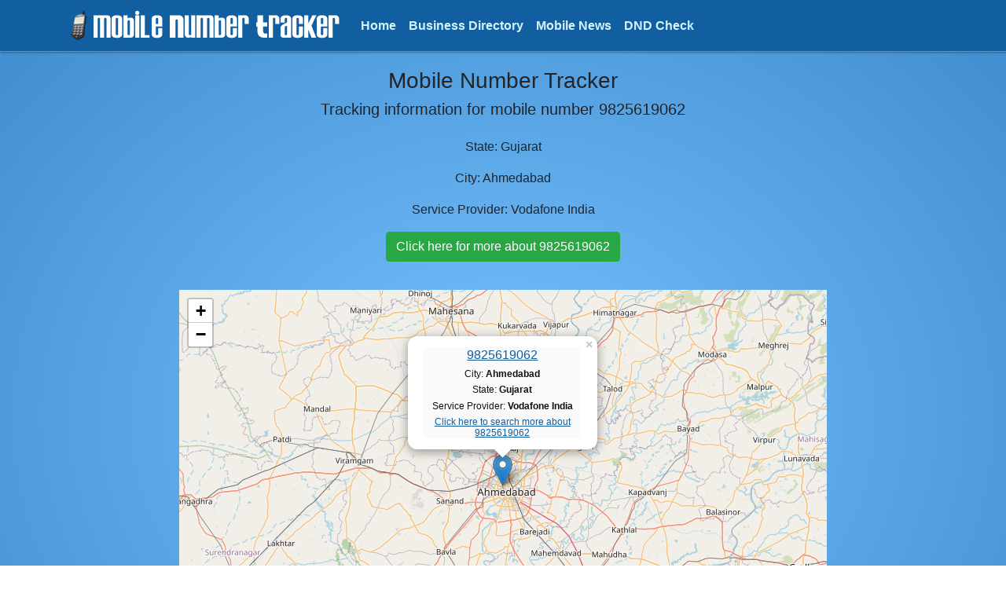

--- FILE ---
content_type: text/html; charset=UTF-8
request_url: https://mobilenumbertracker.com/mobilenumberlocation/9825619062
body_size: 2728
content:
<!DOCTYPE html><html lang="en"><head><script async src="https://www.googletagmanager.com/gtag/js?id=UA-6330802-2"></script><script>window.dataLayer = window.dataLayer || []; function gtag(){dataLayer.push(arguments);} gtag('js', new Date()); gtag('config', 'UA-6330802-2');</script><meta charSet="utf-8" /><link rel="stylesheet" href="https://stackpath.bootstrapcdn.com/bootstrap/4.5.2/css/bootstrap.min.css" integrity="sha384-JcKb8q3iqJ61gNV9KGb8thSsNjpSL0n8PARn9HuZOnIxN0hoP+VmmDGMN5t9UJ0Z" crossorigin="anonymous" /><link rel="shortcut icon" href="/favicon.ico" /><link rel="stylesheet" href="https://a.pub.network/core/pubfig/cls.css" /><meta name="viewport" content="width=device-width, initial-scale=1" /><script data-cfasync="false" type="text/javascript">var freestar=freestar||{};freestar.hitTime=Date.now(),freestar.queue=freestar.queue||[],freestar.config=freestar.config||{},freestar.debug=-1!==window.location.search.indexOf("fsdebug"),freestar.config.enabled_slots=[],function(e,r){var t=r.getElementsByTagName("script")[0],a=r.createElement("script"),s="https://a.pub.network/mobilenumbertracker-com";s+=freestar.debug?"/qa/pubfig.min.js":"/pubfig.min.js",a.async=!0,a.src=s,t.parentNode.insertBefore(a,t)}(window,document),freestar.initCallback=function(){0===freestar.config.enabled_slots.length?freestar.initCallbackCalled=!1:freestar.newAdSlots(freestar.config.enabled_slots)};</script><title>Mobile Number Tracker (India) | Number information for 9825619062</title><meta name="description" content="Number information and map display for number code: undefined" /><meta name="image" /><meta name="google-site-verification" content="your_value_here" /><script type="application/ld+json">[{&quot;@context&quot;:&quot;http://schema.org&quot;,&quot;@type&quot;:&quot;WebSite&quot;,&quot;url&quot;:&quot;https://mobilenumbertracker-fragment-1.netlify.com&quot;,&quot;name&quot;:&quot;Mobile Number Tracker (India) | Number information for 9825619062&quot;,&quot;alternateName&quot;:&quot;Mobile Number Tracker (India) On Google Maps | Mobile Number Locator | Mobile Location Finder&quot;,&quot;author&quot;:{&quot;@type&quot;:&quot;Person&quot;,&quot;name&quot;:&quot;Your Name&quot;},&quot;description&quot;:&quot;Number information and map display for number code: undefined&quot;,&quot;publisher&quot;:&quot;Mobile Number Tracker&quot;},{&quot;@context&quot;:&quot;http://schema.org&quot;,&quot;@type&quot;:&quot;LocalBusiness&quot;,&quot;address&quot;:{&quot;@type&quot;:&quot;PostalAddress&quot;,&quot;addressLocality&quot;:&quot;Your Town&quot;,&quot;addressRegion&quot;:&quot;NY&quot;,&quot;postalCode&quot;:&quot;23456&quot;,&quot;streetAddress&quot;:&quot;1234 Your St.&quot;},&quot;description&quot;:&quot;Mobile Number Tracker locates mobile numbers for India on Google Maps with details like owner's name, state, reference cities (exact or nearby city), mobile service provider.&quot;,&quot;name&quot;:&quot;Mobile Number Tracker&quot;,&quot;telephone&quot;:&quot;555-555-1212&quot;,&quot;openingHours&quot;:&quot;Mo,Tu,We,Th,Fr 8:00-17:00&quot;,&quot;geo&quot;:{&quot;@type&quot;:&quot;GeoCoordinates&quot;,&quot;latitude&quot;:&quot;33.1&quot;,&quot;longitude&quot;:&quot;-81.0&quot;},&quot;sameAs&quot;:[&quot;http://www.facebook.com/yourFBpage&quot;,&quot;http://www.twitter.com/yourTwitter&quot;,&quot;https://plus.google.com/u/1/YOUR_ID&quot;]}]</script><meta property="og:url" content="https://mobilenumbertracker-fragment-1.netlify.com" /><meta property="og:type" content="website" /><meta property="og:title" content="Mobile Number Tracker (India) | Number information for 9825619062" /><meta property="og:description" content="Number information and map display for number code: undefined" /><meta property="og:image" /><meta property="fb:app_id" /><meta name="twitter:card" content="summary_large_image" /><meta name="twitter:creator" /><meta name="twitter:title" content="Mobile Number Tracker (India) | Number information for 9825619062" /><meta name="twitter:description" content="Number information and map display for number code: undefined" /><meta name="twitter:image" /><meta name="next-head-count" content="22" /><link rel="preload" href="/_next/static/css/971654224ce991b6b002.css" as="style" /><link rel="stylesheet" href="/_next/static/css/971654224ce991b6b002.css" data-n-g /><noscript data-n-css></noscript><link rel="preload" href="/_next/static/chunks/webpack-6e24fec0a0963a3d0ea1.js" as="script" /><link rel="preload" href="/_next/static/chunks/framework-44374420be64d40697cd.js" as="script" /><link rel="preload" href="/_next/static/chunks/main-7ec405c8c2f869024645.js" as="script" /><link rel="preload" href="/_next/static/chunks/pages/_app-2c2d4c2a9a3390591d78.js" as="script" /><link rel="preload" href="/_next/static/chunks/1bfc9850-7664c2e2782045b44c2d.js" as="script" /><link rel="preload" href="/_next/static/chunks/916-6aa0152100e802495f38.js" as="script" /><link rel="preload" href="/_next/static/chunks/57-2ef2ee94a75c12d3ace2.js" as="script" /><link rel="preload" href="/_next/static/chunks/578-fc75f6da623e14f3d995.js" as="script" /><link rel="preload" href="/_next/static/chunks/pages/MobileNumberLocation/%5Bnumber%5D-3a3b44c4ac9dcb41c61c.js" as="script" /></head><body><div id="__next"><div><div class="wrapper"><nav id="site-navbar" class="navbar navbar-expand-lg navbar-light"><div class="container"><span class="navbar-brand"><a href="/"><img src="/images/logo.png" /></a></span><button aria-controls="responsive-navbar-nav" class="sc-bdnxRM jvCTkj navbar-toggler collapsed" type="button" aria-label="Toggle navigation"><svg stroke="currentColor" fill="currentColor" stroke-width="0" viewBox="0 0 448 512" color="#fff" style="color: #fff;" height="1em" width="1em" xmlns="http://www.w3.org/2000/svg"><path d="M16 132h416c8.837 0 16-7.163 16-16V76c0-8.837-7.163-16-16-16H16C7.163 60 0 67.163 0 76v40c0 8.837 7.163 16 16 16zm0 160h416c8.837 0 16-7.163 16-16v-40c0-8.837-7.163-16-16-16H16c-8.837 0-16 7.163-16 16v40c0 8.837 7.163 16 16 16zm0 160h416c8.837 0 16-7.163 16-16v-40c0-8.837-7.163-16-16-16H16c-8.837 0-16 7.163-16 16v40c0 8.837 7.163 16 16 16z"></path></svg></button><div class="navbar-collapse collapse" id="responsive-navbar-nav"><div class="mr-auto navbar-nav"><a href="/" class="nav-link" data-rb-event-key="/">Home</a><a isPartial href="/MobileNumberTracker" class="nav-link" data-rb-event-key="/MobileNumberTracker">Business Directory</a><a isPartial href="/blog" class="nav-link" data-rb-event-key="/blog">Mobile News</a><a isPartial href="/dnd/status" class="nav-link" data-rb-event-key="/dnd/status">DND Check</a></div></div></div></nav><main class="main-content"><div style="text-align: center;" id="mobilenumbertracker_leaderboard_atf"><div></div></div><section class="pb-0"><div class="container"><div class="text-center row"><div class="col-12"><h3>Mobile Number Tracker</h3><div><h5 class="mb-4">Tracking information for mobile number 9825619062</h5><p>State: Gujarat</p><p>City: Ahmedabad</p><p>Service Provider: Vodafone India</p><p><a target="_blank" style="text-decoration: none;" href="https://internet4mobile.com" class="btn btn-success">Click here for more about 9825619062</a></p></div></div></div></div></section><div style="text-align: center;" id="mobilenumbertracker_leaderboard_incontent"><div></div></div><section><div class="container-fluid"><div class="row"><div class="col-md-2"></div><div class="mb-5 col-md-8"></div><div class="col-md-2"></div></div><div class="text-center row"><div class="col-12"><div><h5>Similar Mobile Numbers:</h5><ul class="list-inline"><li class="list-inline-item"><a href="/MobileNumberLocation/9818966318">9818966318</a></li><li class="list-inline-item"><a href="/MobileNumberLocation/9820784550">9820784550</a></li><li class="list-inline-item"><a href="/MobileNumberLocation/9821414404">9821414404</a></li><li class="list-inline-item"><a href="/MobileNumberLocation/9825619062">9825619062</a></li><li class="list-inline-item"><a href="/MobileNumberLocation/9825786712">9825786712</a></li><li class="list-inline-item"><a href="/MobileNumberLocation/9829007167">9829007167</a></li><li class="list-inline-item"><a href="/MobileNumberLocation/9834900000">9834900000</a></li></ul></div><div style="text-align: center;" id="mobilenumbertracker_leaderboard_incontent_2"><div></div></div></div></div></div></section></main><footer class="py-3"><div class="container"><p class="text-center my-0">© 2009-2021 Mobile Number Tracker All Rights Reserved. <a href="/privacy">Privacy Policy</a></p></div></footer></div></div></div><script id="__NEXT_DATA__" type="application/json">{"props":{"pageProps":{"match":{"Code":9825619062,"State":"Gujarat","ServiceProvider":"Vodafone India","City":"Ahmedabad","latitude":23.0395677,"longitude":72.5660045},"similar":[9818966318,9820784550,9821414404,9825619062,9825786712,9829007167,9834900000]},"__N_SSG":true},"page":"/MobileNumberLocation/[number]","query":{"number":"9825619062"},"buildId":"x5XgJmjs7plqG9X1WTE_s","runtimeConfig":{},"isFallback":false,"gsp":true}</script><script noModule src="/_next/static/chunks/polyfills-eef578260fd80f8fff94.js"></script><script src="/_next/static/chunks/webpack-6e24fec0a0963a3d0ea1.js" async></script><script src="/_next/static/chunks/framework-44374420be64d40697cd.js" async></script><script src="/_next/static/chunks/main-7ec405c8c2f869024645.js" async></script><script src="/_next/static/chunks/pages/_app-2c2d4c2a9a3390591d78.js" async></script><script src="/_next/static/chunks/1bfc9850-7664c2e2782045b44c2d.js" async></script><script src="/_next/static/chunks/916-6aa0152100e802495f38.js" async></script><script src="/_next/static/chunks/57-2ef2ee94a75c12d3ace2.js" async></script><script src="/_next/static/chunks/578-fc75f6da623e14f3d995.js" async></script><script src="/_next/static/chunks/pages/MobileNumberLocation/%5Bnumber%5D-3a3b44c4ac9dcb41c61c.js" async></script><script src="/_next/static/x5XgJmjs7plqG9X1WTE_s/_buildManifest.js" async></script><script src="/_next/static/x5XgJmjs7plqG9X1WTE_s/_ssgManifest.js" async></script></body></html>

--- FILE ---
content_type: text/css; charset=UTF-8
request_url: https://mobilenumbertracker.com/_next/static/css/971654224ce991b6b002.css
body_size: 547
content:
body{background-image:-webkit-radial-gradient(#76c2ff,#3f8acc);background-image:-moz-radial-gradient(#76c2ff,#3f8acc);background-image:radial-gradient(#76c2ff,#3f8acc)}section{padding:20px 0}section a{color:#3c0a87;text-decoration:underline;-webkit-transition:color .15s;-moz-transition:color .15s;transition:color .15s}section a:hover{color:#e9d7ff}caption{display:block;text-align:center;font-style:italic}section.map-box div.map-fpo{width:100%;height:350px;background:hsla(0,0%,98%,.4)}section.home-posts h2{font-size:17px}section.home-posts ul.home-posts-list li{margin:0 0 20px}section.home-posts ul.home-posts-list li:last-child{margin:0}section.home-posts ul.home-posts-list li h4{font-size:19px}section.home-posts ul.home-posts-list li p{font-size:15px;line-height:1.33;margin:0;padding:0}section.home-posts ul.home-posts-list li p.post-date{font-size:12px}p.text-danger.input-feedback{background-color:hsla(0,0%,98%,.4);display:inline-block;padding:3px 8px;border-radius:3px;font-weight:600}#site-navbar{background-color:#115fa1;position:sticky;top:0;z-index:100;border-bottom:1px solid hsla(0,0%,98%,.33);-webkit-box-shadow:1px 1px 2px rgba(20,20,20,.4);box-shadow:1px 1px 2px rgba(20,20,20,.4)}#site-navbar a{font-weight:600;color:#d3f3ff}#site-navbar a.active,#site-navbar a:hover{color:#fff}table{background-color:rgba(222,235,247,.45);margin:1rem auto;width:auto}table th{background-color:rgba(17,98,161,.9);padding:.4rem;color:#fafafa}table td{padding:.4rem;border-bottom:1px solid hsla(0,0%,98%,.8);font-size:.95rem;text-transform:uppercase;font-weight:600}.dndHeader{font-size:1.8rem;font-weight:300;margin:1rem 0 2rem}.dndIntro{font-size:1.15rem;font-weight:300;margin:0 0 3rem}.dndIntro p{margin:0 0 .8rem;line-height:1.33}.dndSteps p{font-size:1.1rem}.dndSteps ul{list-style:none;font-size:1rem;padding:0}.dndSteps ul li{margin:0 0 .4rem;padding:0 0 .4rem;border-bottom:1px solid hsla(0,0%,98%,.3)}footer{border-top:1px solid #ccc}footer p{font-size:12px;color:#111}.wrapper{display:-moz-box;display:flex;-moz-box-orient:vertical;-moz-box-direction:normal;flex-direction:column;min-height:100vh}.main-content{-moz-box-flex:1;flex:1 1;padding:0}.phoneSearch{min-width:230px}.sample-numbers{margin-top:2rem;text-align:center}.sample-numbers ul{display:-moz-box;display:flex;-moz-box-orient:horizontal;-moz-box-direction:normal;flex-direction:row;flex-wrap:wrap;-moz-box-pack:center;justify-content:center;list-style:none;margin:1rem 0;padding:0}.sample-numbers ul li{margin:0 .3rem 0 0}@media (min-width:992px){.dndHeader{font-size:2.8rem;margin:2rem 0}.dndIntro{font-size:1.5rem;margin:0 0 4rem}.dndSteps p{font-size:1.3rem}.dndSteps ul{font-size:1.1rem}.dndSteps ul li{border-bottom:none}.phoneSearch{min-width:350px}.nav-link{padding-right:.5rem;padding-left:.5rem}}

--- FILE ---
content_type: application/javascript; charset=UTF-8
request_url: https://mobilenumbertracker.com/_next/static/chunks/main-7ec405c8c2f869024645.js
body_size: 25726
content:
(self.webpackChunk_N_E=self.webpackChunk_N_E||[]).push([[179],{400:function(){"trimStart"in String.prototype||(String.prototype.trimStart=String.prototype.trimLeft),"trimEnd"in String.prototype||(String.prototype.trimEnd=String.prototype.trimRight),"description"in Symbol.prototype||Object.defineProperty(Symbol.prototype,"description",{configurable:!0,get:function(){var e=/\((.*)\)/.exec(this.toString());return e?e[1]:void 0}}),Array.prototype.flat||(Array.prototype.flat=function(e,t){return t=this.concat.apply([],this),e>1&&t.some(Array.isArray)?t.flat(e-1):t},Array.prototype.flatMap=function(e,t){return this.map(e,t).flat()}),Promise.prototype.finally||(Promise.prototype.finally=function(e){if("function"!=typeof e)return this.then(e,e);var t=this.constructor||Promise;return this.then((function(n){return t.resolve(e()).then((function(){return n}))}),(function(n){return t.resolve(e()).then((function(){throw n}))}))})},2771:function(e,t){"use strict";t.__esModule=!0,t.default=function(){var e=null;return{mountedInstances:new Set,updateHead:function(t){var n=e=Promise.resolve().then((function(){if(n===e){e=null;var o={};t.forEach((function(e){"link"===e.type&&e.props["data-optimized-fonts"]&&!document.querySelector('style[data-href="'.concat(e.props["data-href"],'"]'))&&(e.props.href=e.props["data-href"],e.props["data-href"]=void 0);var t=o[e.type]||[];t.push(e),o[e.type]=t}));var i=o.title?o.title[0]:null,a="";if(i){var u=i.props.children;a="string"===typeof u?u:Array.isArray(u)?u.join(""):""}a!==document.title&&(document.title=a),["meta","base","link","style","script"].forEach((function(e){!function(e,t){var n=document.getElementsByTagName("head")[0],o=n.querySelector("meta[name=next-head-count]");0;for(var i=Number(o.content),a=[],u=0,c=o.previousElementSibling;u<i;u++,c=c.previousElementSibling)c.tagName.toLowerCase()===e&&a.push(c);var s=t.map(r).filter((function(e){for(var t=0,n=a.length;t<n;t++){if(a[t].isEqualNode(e))return a.splice(t,1),!1}return!0}));a.forEach((function(e){return e.parentNode.removeChild(e)})),s.forEach((function(e){return n.insertBefore(e,o)})),o.content=(i-a.length+s.length).toString()}(e,o[e]||[])}))}}))}}},t.DOMAttributeNames=void 0;var n={acceptCharset:"accept-charset",className:"class",htmlFor:"for",httpEquiv:"http-equiv",noModule:"noModule"};function r(e){var t=e.type,r=e.props,o=document.createElement(t);for(var i in r)if(r.hasOwnProperty(i)&&"children"!==i&&"dangerouslySetInnerHTML"!==i&&void 0!==r[i]){var a=n[i]||i.toLowerCase();"script"!==t||"async"!==a&&"defer"!==a&&"noModule"!==a?o.setAttribute(a,r[i]):o[a]=!!r[i]}var u=r.children,c=r.dangerouslySetInnerHTML;return c?o.innerHTML=c.__html||"":u&&(o.textContent="string"===typeof u?u:Array.isArray(u)?u.join(""):""),o}t.DOMAttributeNames=n},7403:function(e,t,n){"use strict";var r=n(809),o=n(8561),i=n(2553),a=n(2012),u=n(9807),c=n(7690),s=n(9828),l=n(3848);function f(e){var t=function(){if("undefined"===typeof Reflect||!Reflect.construct)return!1;if(Reflect.construct.sham)return!1;if("function"===typeof Proxy)return!0;try{return Date.prototype.toString.call(Reflect.construct(Date,[],(function(){}))),!0}catch(e){return!1}}();return function(){var n,r=s(e);if(t){var o=s(this).constructor;n=Reflect.construct(r,arguments,o)}else n=r.apply(this,arguments);return c(this,n)}}var p=n(9448),h=n(2426);t.__esModule=!0,t.render=ue,t.renderError=se,t.default=t.emitter=t.router=t.version=void 0;var _=h(n(9566));n(400);var d=h(n(8142)),v=h(n(2285)),m=n(4287),y=h(n(7332)),g=n(1642),b=n(1689),w=n(3288),x=p(n(4915)),S=p(n(9186)),k=n(3937),P=n(1567),E=h(n(2771)),C=h(n(7365)),R=h(n(4829)),L=n(6975),T=n(2441),A=JSON.parse(document.getElementById("__NEXT_DATA__").textContent);window.__NEXT_DATA__=A;t.version="10.2.3";var N=function(e){return[].slice.call(e)},O=A.props,M=A.err,I=A.page,D=A.query,j=A.buildId,F=A.assetPrefix,U=A.runtimeConfig,W=A.dynamicIds,H=A.isFallback,q=A.locale,B=A.locales,V=A.domainLocales,G=A.isPreview,$=A.defaultLocale,z=F||"";n.p="".concat(z,"/_next/"),S.setConfig({serverRuntimeConfig:{},publicRuntimeConfig:U||{}});var X=(0,k.getURL)();(0,b.hasBasePath)(X)&&(X=(0,b.delBasePath)(X));var Y=new C.default(j,z),Q=function(e){var t=l(e,2),n=t[0],r=t[1];return Y.routeLoader.onEntrypoint(n,r)};window.__NEXT_P&&window.__NEXT_P.map((function(e){return setTimeout((function(){return Q(e)}),0)})),window.__NEXT_P=[],window.__NEXT_P.push=Q;var Z,J,K,ee,te=(0,E.default)(),ne=document.getElementById("__next");t.router=J;var re,oe=function(e){u(n,e);var t=f(n);function n(){return i(this,n),t.apply(this,arguments)}return a(n,[{key:"componentDidCatch",value:function(e,t){this.props.fn(e,t)}},{key:"componentDidMount",value:function(){this.scrollToHash(),!J.isSsr||"/404"===I||"/_error"===I&&O&&O.pageProps&&404===O.pageProps.statusCode||!(H||A.nextExport&&((0,w.isDynamicRoute)(J.pathname)||location.search)||O&&O.__N_SSG&&location.search)||J.replace(J.pathname+"?"+String(x.assign(x.urlQueryToSearchParams(J.query),new URLSearchParams(location.search))),X,{_h:1,shallow:!H})}},{key:"componentDidUpdate",value:function(){this.scrollToHash()}},{key:"scrollToHash",value:function(){var e=location.hash;if(e=e&&e.substring(1)){var t=document.getElementById(e);t&&setTimeout((function(){return t.scrollIntoView()}),0)}}},{key:"render",value:function(){return this.props.children}}]),n}(d.default.Component),ie=(0,y.default)();t.emitter=ie;var ae=function(){var e=o(r.mark((function e(){var n,o,i,a,u,c,s=arguments;return r.wrap((function(e){for(;;)switch(e.prev=e.next){case 0:return s.length>0&&void 0!==s[0]?s[0]:{},n=M,e.prev=3,e.next=6,Y.routeLoader.whenEntrypoint("/_app");case 6:if(!("error"in(o=e.sent))){e.next=9;break}throw o.error;case 9:i=o.component,a=o.exports,K=i,a&&a.reportWebVitals&&(ee=function(e){var t,n=e.id,r=e.name,o=e.startTime,i=e.value,u=e.duration,c=e.entryType,s=e.entries,l="".concat(Date.now(),"-").concat(Math.floor(8999999999999*Math.random())+1e12);s&&s.length&&(t=s[0].startTime),a.reportWebVitals({id:n||l,name:r,startTime:o||t,value:null==i?u:i,label:"mark"===c||"measure"===c?"custom":"web-vital"})}),e.next=16;break;case 16:return e.next=18,Y.routeLoader.whenEntrypoint(I);case 18:e.t0=e.sent;case 19:if(!("error"in(u=e.t0))){e.next=22;break}throw u.error;case 22:re=u.component,e.next=27;break;case 27:e.next=32;break;case 29:e.prev=29,e.t1=e.catch(3),n=e.t1;case 32:if(!window.__NEXT_PRELOADREADY){e.next=36;break}return e.next=36,window.__NEXT_PRELOADREADY(W);case 36:return t.router=J=(0,T.createRouter)(I,D,X,{initialProps:O,pageLoader:Y,App:K,Component:re,wrapApp:ve,err:n,isFallback:Boolean(H),subscription:function(e,t,n){return ue(Object.assign({},e,{App:t,scroll:n}))},locale:q,locales:B,defaultLocale:$,domainLocales:V,isPreview:G}),ue(c={App:K,initial:!0,Component:re,props:O,err:n}),e.abrupt("return",ie);case 43:return e.abrupt("return",{emitter:ie,render:ue,renderCtx:c});case 44:case"end":return e.stop()}}),e,null,[[3,29]])})));return function(){return e.apply(this,arguments)}}();function ue(e){return ce.apply(this,arguments)}function ce(){return(ce=o(r.mark((function e(t){return r.wrap((function(e){for(;;)switch(e.prev=e.next){case 0:if(!t.err){e.next=4;break}return e.next=3,se(t);case 3:return e.abrupt("return");case 4:return e.prev=4,e.next=7,me(t);case 7:e.next=16;break;case 9:if(e.prev=9,e.t0=e.catch(4),!e.t0.cancelled){e.next=13;break}throw e.t0;case 13:return e.next=16,se((0,_.default)({},t,{err:e.t0}));case 16:case"end":return e.stop()}}),e,null,[[4,9]])})))).apply(this,arguments)}function se(e){var t=e.App,n=e.err;return console.error(n),Y.loadPage("/_error").then((function(r){var o=r.page,i=r.styleSheets,a=ve(t),u={Component:o,AppTree:a,router:J,ctx:{err:n,pathname:I,query:D,asPath:X,AppTree:a}};return Promise.resolve(e.props?e.props:(0,k.loadGetInitialProps)(t,u)).then((function(t){return me((0,_.default)({},e,{err:n,Component:o,styleSheets:i,props:t}))}))}))}t.default=ae;var le="function"===typeof v.default.hydrate;function fe(){k.ST&&(performance.mark("afterHydrate"),performance.measure("Next.js-before-hydration","navigationStart","beforeRender"),performance.measure("Next.js-hydration","beforeRender","afterHydrate"),ee&&performance.getEntriesByName("Next.js-hydration").forEach(ee),he())}function pe(){if(k.ST){performance.mark("afterRender");var e=performance.getEntriesByName("routeChange","mark");e.length&&(performance.measure("Next.js-route-change-to-render",e[0].name,"beforeRender"),performance.measure("Next.js-render","beforeRender","afterRender"),ee&&(performance.getEntriesByName("Next.js-render").forEach(ee),performance.getEntriesByName("Next.js-route-change-to-render").forEach(ee)),he(),["Next.js-route-change-to-render","Next.js-render"].forEach((function(e){return performance.clearMeasures(e)})))}}function he(){["beforeRender","afterHydrate","afterRender","routeChange"].forEach((function(e){return performance.clearMarks(e)}))}function _e(e){var t=e.children;return d.default.createElement(oe,{fn:function(e){return se({App:K,err:e}).catch((function(e){return console.error("Error rendering page: ",e)}))}},d.default.createElement(g.RouterContext.Provider,{value:(0,T.makePublicRouterInstance)(J)},d.default.createElement(m.HeadManagerContext.Provider,{value:te},t)))}var de,ve=function(e){return function(t){var n=(0,_.default)({},t,{Component:re,err:M,router:J});return d.default.createElement(_e,null,d.default.createElement(e,n))}};function me(e){var t=e.App,n=e.Component,r=e.props,o=e.err,i="initial"in e?void 0:e.styleSheets;n=n||de.Component,r=r||de.props;var a=(0,_.default)({},r,{Component:n,err:o,router:J});de=a;var u,c=!1,s=new Promise((function(e,t){Z&&Z(),u=function(){Z=null,e()},Z=function(){c=!0,Z=null;var e=new Error("Cancel rendering route");e.cancelled=!0,t(e)}}));function l(){u()}!function(){if(!i)return!1;var e=N(document.querySelectorAll("style[data-n-href]")),t=new Set(e.map((function(e){return e.getAttribute("data-n-href")}))),n=document.querySelector("noscript[data-n-css]"),r=null==n?void 0:n.getAttribute("data-n-css");i.forEach((function(e){var n=e.href,o=e.text;if(!t.has(n)){var i=document.createElement("style");i.setAttribute("data-n-href",n),i.setAttribute("media","x"),r&&i.setAttribute("nonce",r),document.head.appendChild(i),i.appendChild(document.createTextNode(o))}}))}();var f=d.default.createElement(d.default.Fragment,null,d.default.createElement(ge,{callback:function(){if(i&&!c){for(var t=new Set(i.map((function(e){return e.href}))),n=N(document.querySelectorAll("style[data-n-href]")),r=n.map((function(e){return e.getAttribute("data-n-href")})),o=0;o<r.length;++o)t.has(r[o])?n[o].removeAttribute("media"):n[o].setAttribute("media","x");var a=document.querySelector("noscript[data-n-css]");a&&i.forEach((function(e){var t=e.href,n=document.querySelector('style[data-n-href="'.concat(t,'"]'));n&&(a.parentNode.insertBefore(n,a.nextSibling),a=n)})),N(document.querySelectorAll("link[data-n-p]")).forEach((function(e){e.parentNode.removeChild(e)})),getComputedStyle(document.body,"height")}e.scroll&&window.scrollTo(e.scroll.x,e.scroll.y)}}),d.default.createElement(_e,null,d.default.createElement(t,a),d.default.createElement(P.Portal,{type:"next-route-announcer"},d.default.createElement(L.RouteAnnouncer,null))));return function(e,t){k.ST&&performance.mark("beforeRender");var n=t(le?fe:pe);le?(v.default.hydrate(n,e),le=!1):v.default.render(n,e)}(ne,(function(e){return d.default.createElement(ye,{callbacks:[e,l]},f)})),s}function ye(e){var t=e.callbacks,n=e.children;return d.default.useLayoutEffect((function(){return t.forEach((function(e){return e()}))}),[t]),d.default.useEffect((function(){(0,R.default)(ee)}),[]),n}function ge(e){var t=e.callback;return d.default.useLayoutEffect((function(){return t()}),[t]),null}},5778:function(e,t,n){"use strict";var r=n(9448)(n(7403));window.next=r,(0,r.default)().catch(console.error)},6528:function(e,t){"use strict";function n(e){return e.endsWith("/")&&"/"!==e?e.slice(0,-1):e}t.__esModule=!0,t.removePathTrailingSlash=n,t.normalizePathTrailingSlash=void 0;var r=n;t.normalizePathTrailingSlash=r},7365:function(e,t,n){"use strict";var r=n(2553),o=n(2012),i=n(9448),a=n(2426);t.__esModule=!0,t.default=void 0;var u=n(1689),c=a(n(7892)),s=n(3288),l=n(4436),f=n(6528),p=i(n(7599));var h=function(){function e(t,n){r(this,e),this.buildId=void 0,this.assetPrefix=void 0,this.promisedSsgManifest=void 0,this.promisedDevPagesManifest=void 0,this.routeLoader=void 0,this.routeLoader=(0,p.default)(n),this.buildId=t,this.assetPrefix=n,this.promisedSsgManifest=new Promise((function(e){window.__SSG_MANIFEST?e(window.__SSG_MANIFEST):window.__SSG_MANIFEST_CB=function(){e(window.__SSG_MANIFEST)}}))}return o(e,[{key:"getPageList",value:function(){return(0,p.getClientBuildManifest)().then((function(e){return e.sortedPages}))}},{key:"getDataHref",value:function(e,t,n,r){var o=this,i=(0,l.parseRelativeUrl)(e),a=i.pathname,p=i.query,h=i.search,_=(0,l.parseRelativeUrl)(t).pathname,d=function(e){if("/"!==e[0])throw new Error('Route name should start with a "/", got "'.concat(e,'"'));return"/"===e?e:e.replace(/\/$/,"")}(a),v=function(e){var t=(0,c.default)((0,f.removePathTrailingSlash)((0,u.addLocale)(e,r)),".json");return(0,u.addBasePath)("/_next/data/".concat(o.buildId).concat(t).concat(n?"":h))},m=(0,s.isDynamicRoute)(d),y=m?(0,u.interpolateAs)(a,_,p).result:"";return m?y&&v(y):v(d)}},{key:"_isSsg",value:function(e){return this.promisedSsgManifest.then((function(t){return t.has(e)}))}},{key:"loadPage",value:function(e){return this.routeLoader.loadRoute(e).then((function(e){if("component"in e)return{page:e.component,mod:e.exports,styleSheets:e.styles.map((function(e){return{href:e.href,text:e.content}}))};throw e.error}))}},{key:"prefetch",value:function(e){return this.routeLoader.prefetch(e)}}]),e}();t.default=h},4829:function(e,t,n){"use strict";t.__esModule=!0,t.default=void 0;var r,o=n(5866),i=(location.href,!1);function a(e){r&&r(e)}t.default=function(e){r=e,i||(i=!0,(0,o.getCLS)(a),(0,o.getFID)(a),(0,o.getFCP)(a),(0,o.getLCP)(a),(0,o.getTTFB)(a))}},1567:function(e,t,n){"use strict";var r=n(3848),o=n(9448);t.__esModule=!0,t.Portal=void 0;var i=o(n(8142)),a=n(2285);t.Portal=function(e){var t=e.children,n=e.type,o=i.useRef(null),u=i.useState(),c=r(u,2)[1];return i.useEffect((function(){return o.current=document.createElement(n),document.body.appendChild(o.current),c({}),function(){o.current&&document.body.removeChild(o.current)}}),[n]),o.current?(0,a.createPortal)(t,o.current):null}},8391:function(e,t){"use strict";t.__esModule=!0,t.cancelIdleCallback=t.requestIdleCallback=void 0;var n="undefined"!==typeof self&&self.requestIdleCallback||function(e){var t=Date.now();return setTimeout((function(){e({didTimeout:!1,timeRemaining:function(){return Math.max(0,50-(Date.now()-t))}})}),1)};t.requestIdleCallback=n;var r="undefined"!==typeof self&&self.cancelIdleCallback||function(e){return clearTimeout(e)};t.cancelIdleCallback=r},6975:function(e,t,n){"use strict";var r=n(3848),o=n(9448);t.__esModule=!0,t.RouteAnnouncer=u,t.default=void 0;var i=o(n(8142)),a=n(2441);function u(){var e=(0,a.useRouter)().asPath,t=(0,i.useState)(""),n=r(t,2),o=n[0],u=n[1],c=(0,i.useRef)(!1);return(0,i.useEffect)((function(){if(c.current){var t,n=document.querySelector("h1");n&&(t=n.innerText||n.textContent),t||(t=document.title?document.title:e),u(t)}else c.current=!0}),[e]),i.default.createElement("p",{"aria-live":"assertive",id:"__next-route-announcer__",role:"alert",style:{border:0,clip:"rect(0 0 0 0)",height:"1px",margin:"-1px",overflow:"hidden",padding:0,position:"absolute",width:"1px",whiteSpace:"nowrap",wordWrap:"normal"}},o)}var c=u;t.default=c},7599:function(e,t,n){"use strict";var r=n(2426);t.__esModule=!0,t.markAssetError=c,t.isAssetError=function(e){return e&&u in e},t.getClientBuildManifest=l,t.default=void 0;r(n(7892));var o=n(8391);function i(e,t,n){var r,o=t.get(e);if(o)return"future"in o?o.future:Promise.resolve(o);var i=new Promise((function(e){r=e}));return t.set(e,o={resolve:r,future:i}),n?n().then((function(e){return r(e),e})):i}var a=function(e){try{return e=document.createElement("link"),!!window.MSInputMethodContext&&!!document.documentMode||e.relList.supports("prefetch")}catch(t){return!1}}();var u=Symbol("ASSET_LOAD_ERROR");function c(e){return Object.defineProperty(e,u,{})}function s(e,t,n){return new Promise((function(r,i){var a=!1;e.then((function(e){a=!0,r(e)})).catch(i),(0,o.requestIdleCallback)((function(){return setTimeout((function(){a||i(n)}),t)}))}))}function l(){return self.__BUILD_MANIFEST?Promise.resolve(self.__BUILD_MANIFEST):s(new Promise((function(e){var t=self.__BUILD_MANIFEST_CB;self.__BUILD_MANIFEST_CB=function(){e(self.__BUILD_MANIFEST),t&&t()}})),3800,c(new Error("Failed to load client build manifest")))}function f(e,t){return l().then((function(n){if(!(t in n))throw c(new Error("Failed to lookup route: ".concat(t)));var r=n[t].map((function(t){return e+"/_next/"+encodeURI(t)}));return{scripts:r.filter((function(e){return e.endsWith(".js")})),css:r.filter((function(e){return e.endsWith(".css")}))}}))}var p=function(e){var t=new Map,n=new Map,r=new Map,u=new Map;function l(e){var t=n.get(e);return t||(document.querySelector('script[src^="'.concat(e,'"]'))?Promise.resolve():(n.set(e,t=function(e,t){return new Promise((function(n,r){(t=document.createElement("script")).onload=n,t.onerror=function(){return r(c(new Error("Failed to load script: ".concat(e))))},t.crossOrigin=void 0,t.src=e,document.body.appendChild(t)}))}(e)),t))}function p(e){var t=r.get(e);return t||(r.set(e,t=fetch(e).then((function(t){if(!t.ok)throw new Error("Failed to load stylesheet: ".concat(e));return t.text().then((function(t){return{href:e,content:t}}))})).catch((function(e){throw c(e)}))),t)}return{whenEntrypoint:function(e){return i(e,t)},onEntrypoint:function(e,n){Promise.resolve(n).then((function(e){return e()})).then((function(e){return{component:e&&e.default||e,exports:e}}),(function(e){return{error:e}})).then((function(n){var r=t.get(e);t.set(e,n),r&&"resolve"in r&&r.resolve(n)}))},loadRoute:function(n,r){var o=this;return i(n,u,(function(){return s(f(e,n).then((function(e){var r=e.scripts,o=e.css;return Promise.all([t.has(n)?[]:Promise.all(r.map(l)),Promise.all(o.map(p))])})).then((function(e){return o.whenEntrypoint(n).then((function(t){return{entrypoint:t,styles:e[1]}}))})),3800,c(new Error("Route did not complete loading: ".concat(n)))).then((function(e){var t=e.entrypoint,n=e.styles,r=Object.assign({styles:n},t);return"error"in t?t:r})).catch((function(e){if(r)throw e;return{error:e}}))}))},prefetch:function(t){var n,r=this;return(n=navigator.connection)&&(n.saveData||/2g/.test(n.effectiveType))?Promise.resolve():f(e,t).then((function(e){return Promise.all(a?e.scripts.map((function(e){return t=e,n="script",new Promise((function(e,o){if(document.querySelector('link[rel="prefetch"][href^="'.concat(t,'"]')))return e();r=document.createElement("link"),n&&(r.as=n),r.rel="prefetch",r.crossOrigin=void 0,r.onload=e,r.onerror=o,r.href=t,document.head.appendChild(r)}));var t,n,r})):[])})).then((function(){(0,o.requestIdleCallback)((function(){return r.loadRoute(t,!0).catch((function(){}))}))})).catch((function(){}))}}};t.default=p},2441:function(e,t,n){"use strict";var r=n(1280);function o(e,t){var n;if("undefined"===typeof Symbol||null==e[Symbol.iterator]){if(Array.isArray(e)||(n=function(e,t){if(!e)return;if("string"===typeof e)return i(e,t);var n=Object.prototype.toString.call(e).slice(8,-1);"Object"===n&&e.constructor&&(n=e.constructor.name);if("Map"===n||"Set"===n)return Array.from(e);if("Arguments"===n||/^(?:Ui|I)nt(?:8|16|32)(?:Clamped)?Array$/.test(n))return i(e,t)}(e))||t&&e&&"number"===typeof e.length){n&&(e=n);var r=0,o=function(){};return{s:o,n:function(){return r>=e.length?{done:!0}:{done:!1,value:e[r++]}},e:function(e){throw e},f:o}}throw new TypeError("Invalid attempt to iterate non-iterable instance.\nIn order to be iterable, non-array objects must have a [Symbol.iterator]() method.")}var a,u=!0,c=!1;return{s:function(){n=e[Symbol.iterator]()},n:function(){var e=n.next();return u=e.done,e},e:function(e){c=!0,a=e},f:function(){try{u||null==n.return||n.return()}finally{if(c)throw a}}}}function i(e,t){(null==t||t>e.length)&&(t=e.length);for(var n=0,r=new Array(t);n<t;n++)r[n]=e[n];return r}var a=n(9448),u=n(2426);t.__esModule=!0,t.useRouter=function(){return c.default.useContext(l.RouterContext)},t.makePublicRouterInstance=function(e){var t,n=e,r={},i=o(h);try{for(i.s();!(t=i.n()).done;){var a=t.value;"object"!==typeof n[a]?r[a]=n[a]:r[a]=Object.assign(Array.isArray(n[a])?[]:{},n[a])}}catch(u){i.e(u)}finally{i.f()}return r.events=s.default.events,_.forEach((function(e){r[e]=function(){return n[e].apply(n,arguments)}})),r},t.createRouter=t.withRouter=t.default=void 0;var c=u(n(8142)),s=a(n(1689));t.Router=s.default,t.NextRouter=s.NextRouter;var l=n(1642),f=u(n(3168));t.withRouter=f.default;var p={router:null,readyCallbacks:[],ready:function(e){if(this.router)return e();this.readyCallbacks.push(e)}},h=["pathname","route","query","asPath","components","isFallback","basePath","locale","locales","defaultLocale","isReady","isPreview","isLocaleDomain"],_=["push","replace","reload","back","prefetch","beforePopState"];function d(){if(!p.router){throw new Error('No router instance found.\nYou should only use "next/router" inside the client side of your app.\n')}return p.router}Object.defineProperty(p,"events",{get:function(){return s.default.events}}),h.forEach((function(e){Object.defineProperty(p,e,{get:function(){return d()[e]}})})),_.forEach((function(e){p[e]=function(){var t=d();return t[e].apply(t,arguments)}})),["routeChangeStart","beforeHistoryChange","routeChangeComplete","routeChangeError","hashChangeStart","hashChangeComplete"].forEach((function(e){p.ready((function(){s.default.events.on(e,(function(){var t="on".concat(e.charAt(0).toUpperCase()).concat(e.substring(1)),n=p;if(n[t])try{n[t].apply(n,arguments)}catch(r){console.error("Error when running the Router event: ".concat(t)),console.error("".concat(r.message,"\n").concat(r.stack))}}))}))}));var v=p;t.default=v;t.createRouter=function(){for(var e=arguments.length,t=new Array(e),n=0;n<e;n++)t[n]=arguments[n];return p.router=r(s.default,t),p.readyCallbacks.forEach((function(e){return e()})),p.readyCallbacks=[],p.router}},3168:function(e,t,n){"use strict";var r=n(2426);t.__esModule=!0,t.default=function(e){function t(t){return o.default.createElement(e,Object.assign({router:(0,i.useRouter)()},t))}t.getInitialProps=e.getInitialProps,t.origGetInitialProps=e.origGetInitialProps,!1;return t};var o=r(n(8142)),i=n(2441)},4287:function(e,t,n){"use strict";var r;t.__esModule=!0,t.HeadManagerContext=void 0;var o=((r=n(8142))&&r.__esModule?r:{default:r}).default.createContext({});t.HeadManagerContext=o},1253:function(e,t){"use strict";t.__esModule=!0,t.normalizeLocalePath=function(e,t){var n,r=e.split("/");return(t||[]).some((function(t){return r[1].toLowerCase()===t.toLowerCase()&&(n=t,r.splice(1,1),e=r.join("/")||"/",!0)})),{pathname:e,detectedLocale:n}}},7332:function(e,t){"use strict";t.__esModule=!0,t.default=function(){var e=Object.create(null);return{on:function(t,n){(e[t]||(e[t]=[])).push(n)},off:function(t,n){e[t]&&e[t].splice(e[t].indexOf(n)>>>0,1)},emit:function(t){for(var n=arguments.length,r=new Array(n>1?n-1:0),o=1;o<n;o++)r[o-1]=arguments[o];(e[t]||[]).slice().map((function(e){e.apply(void 0,r)}))}}}},1642:function(e,t,n){"use strict";var r;t.__esModule=!0,t.RouterContext=void 0;var o=((r=n(8142))&&r.__esModule?r:{default:r}).default.createContext(null);t.RouterContext=o},1689:function(e,t,n){"use strict";var r=n(809),o=n(8561),i=n(2553),a=n(2012),u=n(3848);t.__esModule=!0,t.getDomainLocale=function(e,t,n,r){0;return!1},t.addLocale=w,t.delLocale=x,t.hasBasePath=k,t.addBasePath=P,t.delBasePath=E,t.isLocalURL=C,t.interpolateAs=R,t.resolveHref=T,t.default=void 0;var c=n(6528),s=n(7599),l=n(9320),f=(n(1253),g(n(7332))),p=n(3937),h=n(3288),_=n(4436),d=n(4915),v=g(n(4453)),m=n(7451),y=n(8193);function g(e){return e&&e.__esModule?e:{default:e}}function b(){return Object.assign(new Error("Route Cancelled"),{cancelled:!0})}function w(e,t,n){return e}function x(e,t){return e}function S(e){var t=e.indexOf("?"),n=e.indexOf("#");return(t>-1||n>-1)&&(e=e.substring(0,t>-1?t:n)),e}function k(e){return""===(e=S(e))||e.startsWith("/")}function P(e){return function(e,t){return t&&e.startsWith("/")?"/"===e?(0,c.normalizePathTrailingSlash)(t):"".concat(t).concat("/"===S(e)?e.substring(1):e):e}(e,"")}function E(e){return(e=e.slice("".length)).startsWith("/")||(e="/".concat(e)),e}function C(e){if(e.startsWith("/")||e.startsWith("#"))return!0;try{var t=(0,p.getLocationOrigin)(),n=new URL(e,t);return n.origin===t&&k(n.pathname)}catch(r){return!1}}function R(e,t,n){var r="",o=(0,y.getRouteRegex)(e),i=o.groups,a=(t!==e?(0,m.getRouteMatcher)(o)(t):"")||n;r=e;var u=Object.keys(i);return u.every((function(e){var t=a[e]||"",n=i[e],o=n.repeat,u=n.optional,c="[".concat(o?"...":"").concat(e,"]");return u&&(c="".concat(t?"":"/","[").concat(c,"]")),o&&!Array.isArray(t)&&(t=[t]),(u||e in a)&&(r=r.replace(c,o?t.map((function(e){return encodeURIComponent(e)})).join("/"):encodeURIComponent(t))||"/")}))||(r=""),{params:u,result:r}}function L(e,t){var n={};return Object.keys(e).forEach((function(r){t.includes(r)||(n[r]=e[r])})),n}function T(e,t,n){var r;try{r=new URL(e,"http://n")}catch(v){r=new URL("/","http://n")}var o="string"===typeof t?t:(0,p.formatWithValidation)(t);if(!C(o))return n?[o]:o;try{var i=new URL(o,r);i.pathname=(0,c.normalizePathTrailingSlash)(i.pathname);var a="";if((0,h.isDynamicRoute)(i.pathname)&&i.searchParams&&n){var u=(0,d.searchParamsToUrlQuery)(i.searchParams),s=R(i.pathname,i.pathname,u),l=s.result,f=s.params;l&&(a=(0,p.formatWithValidation)({pathname:l,hash:i.hash,query:L(u,f)}))}var _=i.origin===r.origin?i.href.slice(i.origin.length):i.href;return n?[_,a||_]:_}catch(v){return n?[o]:o}}function A(e){var t=(0,p.getLocationOrigin)();return e.startsWith(t)?e.substring(t.length):e}function N(e,t,n){var r=T(e.asPath,t,!0),o=u(r,2),i=o[0],a=o[1],c=(0,p.getLocationOrigin)(),s=i.startsWith(c),l=a&&a.startsWith(c);i=A(i),a=a?A(a):a;var f=s?i:P(i),h=n?A(T(e.asPath,n)):a||i;return{url:f,as:l?h:P(h)}}function O(e,t){var n=(0,c.removePathTrailingSlash)((0,l.denormalizePagePath)(e));return"/404"===n||"/_error"===n?e:(t.includes(n)||t.some((function(t){if((0,h.isDynamicRoute)(t)&&(0,y.getRouteRegex)(t).re.test(n))return e=t,!0})),(0,c.removePathTrailingSlash)(e))}var M=Symbol("SSG_DATA_NOT_FOUND");function I(e,t){return fetch(e,{credentials:"same-origin"}).then((function(n){if(!n.ok){if(t>1&&n.status>=500)return I(e,t-1);if(404===n.status)return n.json().then((function(e){if(e.notFound)return{notFound:M};throw new Error("Failed to load static props")}));throw new Error("Failed to load static props")}return n.json()}))}function D(e,t){return I(e,t?3:1).catch((function(e){throw t||(0,s.markAssetError)(e),e}))}var j=function(){function e(t,n,r,o){var a=this,u=o.initialProps,s=o.pageLoader,l=o.App,f=o.wrapApp,d=o.Component,v=o.err,m=o.subscription,y=o.isFallback,g=o.locale,b=(o.locales,o.defaultLocale,o.domainLocales,o.isPreview);i(this,e),this.route=void 0,this.pathname=void 0,this.query=void 0,this.asPath=void 0,this.basePath=void 0,this.components=void 0,this.sdc={},this.sdr={},this.sub=void 0,this.clc=void 0,this.pageLoader=void 0,this._bps=void 0,this.events=void 0,this._wrapApp=void 0,this.isSsr=void 0,this.isFallback=void 0,this._inFlightRoute=void 0,this._shallow=void 0,this.locale=void 0,this.locales=void 0,this.defaultLocale=void 0,this.domainLocales=void 0,this.isReady=void 0,this.isPreview=void 0,this.isLocaleDomain=void 0,this._idx=0,this.onPopState=function(e){var t=e.state;if(t){if(t.__N){var n=t.url,r=t.as,o=t.options,i=t.idx;a._idx=i;var u=(0,_.parseRelativeUrl)(n).pathname;a.isSsr&&r===a.asPath&&u===a.pathname||a._bps&&!a._bps(t)||a.change("replaceState",n,r,Object.assign({},o,{shallow:o.shallow&&a._shallow,locale:o.locale||a.defaultLocale}),undefined)}}else{var c=a.pathname,s=a.query;a.changeState("replaceState",(0,p.formatWithValidation)({pathname:P(c),query:s}),(0,p.getURL)())}},this.route=(0,c.removePathTrailingSlash)(t),this.components={},"/_error"!==t&&(this.components[this.route]={Component:d,initial:!0,props:u,err:v,__N_SSG:u&&u.__N_SSG,__N_SSP:u&&u.__N_SSP}),this.components["/_app"]={Component:l,styleSheets:[]},this.events=e.events,this.pageLoader=s,this.pathname=t,this.query=n;var w=(0,h.isDynamicRoute)(t)&&self.__NEXT_DATA__.autoExport;this.asPath=w?t:r,this.basePath="",this.sub=m,this.clc=null,this._wrapApp=f,this.isSsr=!0,this.isFallback=y,this.isReady=!(!self.__NEXT_DATA__.gssp&&!self.__NEXT_DATA__.gip&&(w||self.location.search)),this.isPreview=!!b,this.isLocaleDomain=!1,"//"!==r.substr(0,2)&&this.changeState("replaceState",(0,p.formatWithValidation)({pathname:P(t),query:n}),(0,p.getURL)(),{locale:g}),window.addEventListener("popstate",this.onPopState)}return a(e,[{key:"reload",value:function(){window.location.reload()}},{key:"back",value:function(){window.history.back()}},{key:"push",value:function(e,t){var n=arguments.length>2&&void 0!==arguments[2]?arguments[2]:{};var r=N(this,e,t);return e=r.url,t=r.as,this.change("pushState",e,t,n)}},{key:"replace",value:function(e,t){var n=arguments.length>2&&void 0!==arguments[2]?arguments[2]:{},r=N(this,e,t);return e=r.url,t=r.as,this.change("replaceState",e,t,n)}},{key:"change",value:function(){var t=o(r.mark((function t(n,o,i,a,u){var l,f,d,v,g,b,S,T,A,I,D,j,F,U,W,H,q,B,V,G,$,z,X,Y,Q,Z,J,K,ee,te,ne,re,oe,ie,ae;return r.wrap((function(t){for(;;)switch(t.prev=t.next){case 0:if(C(o)){t.next=3;break}return window.location.href=o,t.abrupt("return",!1);case 3:f=o===i||a._h,a._h&&(this.isReady=!0),a.scroll=!(null!=(l=a.scroll)&&!l),d=a.locale!==this.locale,t.next=19;break;case 19:if(a._h||(this.isSsr=!1),p.ST&&performance.mark("routeChange"),v=a.shallow,g={shallow:void 0!==v&&v},this._inFlightRoute&&this.abortComponentLoad(this._inFlightRoute,g),i=P(w(k(i)?E(i):i,a.locale,this.defaultLocale)),b=x(k(i)?E(i):i,this.locale),this._inFlightRoute=i,a._h||!this.onlyAHashChange(b)){t.next=35;break}return this.asPath=b,e.events.emit("hashChangeStart",i,g),this.changeState(n,o,i,a),this.scrollToHash(b),this.notify(this.components[this.route],null),e.events.emit("hashChangeComplete",i,g),t.abrupt("return",!0);case 35:return S=(0,_.parseRelativeUrl)(o),T=S.pathname,A=S.query,t.prev=37,t.next=40,this.pageLoader.getPageList();case 40:return I=t.sent,t.next=43,(0,s.getClientBuildManifest)();case 43:D=t.sent,D.__rewrites,t.next=51;break;case 47:return t.prev=47,t.t0=t.catch(37),window.location.href=i,t.abrupt("return",!1);case 51:if(this.urlIsNew(b)||d||(n="replaceState"),j=i,T=T?(0,c.removePathTrailingSlash)(E(T)):T,f&&"/_error"!==T&&(S.pathname=O(T,I),S.pathname!==T&&(T=S.pathname,o=(0,p.formatWithValidation)(S))),F=(0,c.removePathTrailingSlash)(T),C(i)){t.next=61;break}t.next=59;break;case 59:return window.location.href=i,t.abrupt("return",!1);case 61:if(j=x(E(j),this.locale),!(0,h.isDynamicRoute)(F)){t.next=77;break}if(U=(0,_.parseRelativeUrl)(j),W=U.pathname,H=(0,y.getRouteRegex)(F),q=(0,m.getRouteMatcher)(H)(W),V=(B=F===W)?R(F,W,A):{},q&&(!B||V.result)){t.next=76;break}if(!((G=Object.keys(H.groups).filter((function(e){return!A[e]}))).length>0)){t.next=74;break}throw new Error((B?"The provided `href` (".concat(o,") value is missing query values (").concat(G.join(", "),") to be interpolated properly. "):"The provided `as` value (".concat(W,") is incompatible with the `href` value (").concat(F,"). "))+"Read more: https://nextjs.org/docs/messages/".concat(B?"href-interpolation-failed":"incompatible-href-as"));case 74:t.next=77;break;case 76:B?i=(0,p.formatWithValidation)(Object.assign({},U,{pathname:V.result,query:L(A,V.params)})):Object.assign(A,q);case 77:return e.events.emit("routeChangeStart",i,g),t.prev=78,t.next=81,this.getRouteInfo(F,T,A,i,j,g);case 81:if(X=t.sent,Q=(Y=X).error,Z=Y.props,J=Y.__N_SSG,K=Y.__N_SSP,!J&&!K||!Z){t.next=108;break}if(!Z.pageProps||!Z.pageProps.__N_REDIRECT){t.next=94;break}if(!(ee=Z.pageProps.__N_REDIRECT).startsWith("/")){t.next=92;break}if((te=(0,_.parseRelativeUrl)(ee)).pathname=O(te.pathname,I),!I.includes(te.pathname)){t.next=92;break}return ne=N(this,ee,ee),re=ne.url,oe=ne.as,t.abrupt("return",this.change(n,re,oe,a));case 92:return window.location.href=ee,t.abrupt("return",new Promise((function(){})));case 94:if(this.isPreview=!!Z.__N_PREVIEW,Z.notFound!==M){t.next=108;break}return t.prev=96,t.next=99,this.fetchComponent("/404");case 99:ie="/404",t.next=105;break;case 102:t.prev=102,t.t1=t.catch(96),ie="/_error";case 105:return t.next=107,this.getRouteInfo(ie,ie,A,i,j,{shallow:!1});case 107:X=t.sent;case 108:return e.events.emit("beforeHistoryChange",i,g),this.changeState(n,o,i,a),ae=a.shallow&&this.route===F,a._h&&"/_error"===T&&500===(null==($=self.__NEXT_DATA__.props)||null==(z=$.pageProps)?void 0:z.statusCode)&&null!=Z&&Z.pageProps&&(Z.pageProps.statusCode=500),t.next=115,this.set(F,T,A,b,X,u||(ae||!a.scroll?null:{x:0,y:0})).catch((function(e){if(!e.cancelled)throw e;Q=Q||e}));case 115:if(!Q){t.next=118;break}throw e.events.emit("routeChangeError",Q,b,g),Q;case 118:return e.events.emit("routeChangeComplete",i,g),t.abrupt("return",!0);case 123:if(t.prev=123,t.t2=t.catch(78),!t.t2.cancelled){t.next=127;break}return t.abrupt("return",!1);case 127:throw t.t2;case 128:case"end":return t.stop()}}),t,this,[[37,47],[78,123],[96,102]])})));return function(e,n,r,o,i){return t.apply(this,arguments)}}()},{key:"changeState",value:function(e,t,n){var r=arguments.length>3&&void 0!==arguments[3]?arguments[3]:{};"pushState"===e&&(0,p.getURL)()===n||(this._shallow=r.shallow,window.history[e]({url:t,as:n,options:r,__N:!0,idx:this._idx="pushState"!==e?this._idx:this._idx+1},"",n))}},{key:"handleRouteInfoError",value:function(){var t=o(r.mark((function t(n,o,i,a,u,c){var l,f,p,h;return r.wrap((function(t){for(;;)switch(t.prev=t.next){case 0:if(!n.cancelled){t.next=2;break}throw n;case 2:if(!(0,s.isAssetError)(n)&&!c){t.next=6;break}throw e.events.emit("routeChangeError",n,a,u),window.location.href=a,b();case 6:if(t.prev=6,"undefined"!==typeof l&&"undefined"!==typeof f){t.next=14;break}return t.next=11,this.fetchComponent("/_error");case 11:p=t.sent,l=p.page,f=p.styleSheets;case 14:if((h={props:undefined,Component:l,styleSheets:f,err:n,error:n}).props){t.next=26;break}return t.prev=16,t.next=19,this.getInitialProps(l,{err:n,pathname:o,query:i});case 19:h.props=t.sent,t.next=26;break;case 22:t.prev=22,t.t0=t.catch(16),console.error("Error in error page `getInitialProps`: ",t.t0),h.props={};case 26:return t.abrupt("return",h);case 29:return t.prev=29,t.t1=t.catch(6),t.abrupt("return",this.handleRouteInfoError(t.t1,o,i,a,u,!0));case 32:case"end":return t.stop()}}),t,this,[[6,29],[16,22]])})));return function(e,n,r,o,i,a){return t.apply(this,arguments)}}()},{key:"getRouteInfo",value:function(){var e=o(r.mark((function e(t,n,o,i,a,u){var c,s,l,f,h,_,d,v,m=this;return r.wrap((function(e){for(;;)switch(e.prev=e.next){case 0:if(e.prev=0,c=this.components[t],!u.shallow||!c||this.route!==t){e.next=4;break}return e.abrupt("return",c);case 4:if(!(s=c&&"initial"in c?void 0:c)){e.next=9;break}e.t0=s,e.next=12;break;case 9:return e.next=11,this.fetchComponent(t).then((function(e){return{Component:e.page,styleSheets:e.styleSheets,__N_SSG:e.mod.__N_SSG,__N_SSP:e.mod.__N_SSP}}));case 11:e.t0=e.sent;case 12:l=e.t0,f=l.Component,h=l.__N_SSG,_=l.__N_SSP,e.next=18;break;case 18:return(h||_)&&(d=this.pageLoader.getDataHref((0,p.formatWithValidation)({pathname:n,query:o}),a,h,this.locale)),e.next=21,this._getData((function(){return h?m._getStaticData(d):_?m._getServerData(d):m.getInitialProps(f,{pathname:n,query:o,asPath:i,locale:m.locale,locales:m.locales,defaultLocale:m.defaultLocale})}));case 21:return v=e.sent,l.props=v,this.components[t]=l,e.abrupt("return",l);case 27:return e.prev=27,e.t1=e.catch(0),e.abrupt("return",this.handleRouteInfoError(e.t1,n,o,i,u));case 30:case"end":return e.stop()}}),e,this,[[0,27]])})));return function(t,n,r,o,i,a){return e.apply(this,arguments)}}()},{key:"set",value:function(e,t,n,r,o,i){return this.isFallback=!1,this.route=e,this.pathname=t,this.query=n,this.asPath=r,this.notify(o,i)}},{key:"beforePopState",value:function(e){this._bps=e}},{key:"onlyAHashChange",value:function(e){if(!this.asPath)return!1;var t=this.asPath.split("#"),n=u(t,2),r=n[0],o=n[1],i=e.split("#"),a=u(i,2),c=a[0],s=a[1];return!(!s||r!==c||o!==s)||r===c&&o!==s}},{key:"scrollToHash",value:function(e){var t=e.split("#"),n=u(t,2)[1];if(""!==n&&"top"!==n){var r=document.getElementById(n);if(r)r.scrollIntoView();else{var o=document.getElementsByName(n)[0];o&&o.scrollIntoView()}}else window.scrollTo(0,0)}},{key:"urlIsNew",value:function(e){return this.asPath!==e}},{key:"prefetch",value:function(){var e=o(r.mark((function e(t){var n,o,i,a,u,s,l,f,h,d,m=this,y=arguments;return r.wrap((function(e){for(;;)switch(e.prev=e.next){case 0:return n=y.length>1&&void 0!==y[1]?y[1]:t,o=y.length>2&&void 0!==y[2]?y[2]:{},i=(0,_.parseRelativeUrl)(t),a=i.pathname,e.next=7,this.pageLoader.getPageList();case 7:u=e.sent,s=n,e.next=19;break;case 12:f=e.sent,l=f.__rewrites,h=(0,v.default)(P(w(n,this.locale)),u,l,i.query,(function(e){return O(e,u)}),this.locales),s=x(E(h.asPath),this.locale),h.matchedPage&&h.resolvedHref&&(a=h.resolvedHref,i.pathname=a,t=(0,p.formatWithValidation)(i)),e.next=21;break;case 19:i.pathname=O(i.pathname,u),i.pathname!==a&&(a=i.pathname,t=(0,p.formatWithValidation)(i));case 21:d=(0,c.removePathTrailingSlash)(a),e.next=24;break;case 24:return e.next=26,Promise.all([this.pageLoader._isSsg(d).then((function(e){return!!e&&m._getStaticData(m.pageLoader.getDataHref(t,s,!0,"undefined"!==typeof o.locale?o.locale:m.locale))})),this.pageLoader[o.priority?"loadPage":"prefetch"](d)]);case 26:case"end":return e.stop()}}),e,this)})));return function(t){return e.apply(this,arguments)}}()},{key:"fetchComponent",value:function(){var e=o(r.mark((function e(t){var n,o,i,a;return r.wrap((function(e){for(;;)switch(e.prev=e.next){case 0:return n=!1,o=this.clc=function(){n=!0},e.next=4,this.pageLoader.loadPage(t);case 4:if(i=e.sent,!n){e.next=9;break}throw(a=new Error('Abort fetching component for route: "'.concat(t,'"'))).cancelled=!0,a;case 9:return o===this.clc&&(this.clc=null),e.abrupt("return",i);case 11:case"end":return e.stop()}}),e,this)})));return function(t){return e.apply(this,arguments)}}()},{key:"_getData",value:function(e){var t=this,n=!1,r=function(){n=!0};return this.clc=r,e().then((function(e){if(r===t.clc&&(t.clc=null),n){var o=new Error("Loading initial props cancelled");throw o.cancelled=!0,o}return e}))}},{key:"_getStaticData",value:function(e){var t=this,n=new URL(e,window.location.href).href;return!this.isPreview&&this.sdc[n]?Promise.resolve(this.sdc[n]):D(e,this.isSsr).then((function(e){return t.sdc[n]=e,e}))}},{key:"_getServerData",value:function(e){var t=this,n=new URL(e,window.location.href).href;return this.sdr[n]?this.sdr[n]:this.sdr[n]=D(e,this.isSsr).then((function(e){return delete t.sdr[n],e})).catch((function(e){throw delete t.sdr[n],e}))}},{key:"getInitialProps",value:function(e,t){var n=this.components["/_app"].Component,r=this._wrapApp(n);return t.AppTree=r,(0,p.loadGetInitialProps)(n,{AppTree:r,Component:e,router:this,ctx:t})}},{key:"abortComponentLoad",value:function(t,n){this.clc&&(e.events.emit("routeChangeError",b(),t,n),this.clc(),this.clc=null)}},{key:"notify",value:function(e,t){return this.sub(e,this.components["/_app"].Component,t)}}]),e}();t.default=j,j.events=(0,f.default)()},7687:function(e,t,n){"use strict";t.__esModule=!0,t.formatUrl=function(e){var t=e.auth,n=e.hostname,o=e.protocol||"",a=e.pathname||"",u=e.hash||"",c=e.query||"",s=!1;t=t?encodeURIComponent(t).replace(/%3A/i,":")+"@":"",e.host?s=t+e.host:n&&(s=t+(~n.indexOf(":")?"[".concat(n,"]"):n),e.port&&(s+=":"+e.port));c&&"object"===typeof c&&(c=String(r.urlQueryToSearchParams(c)));var l=e.search||c&&"?".concat(c)||"";o&&":"!==o.substr(-1)&&(o+=":");e.slashes||(!o||i.test(o))&&!1!==s?(s="//"+(s||""),a&&"/"!==a[0]&&(a="/"+a)):s||(s="");u&&"#"!==u[0]&&(u="#"+u);l&&"?"!==l[0]&&(l="?"+l);return a=a.replace(/[?#]/g,encodeURIComponent),l=l.replace("#","%23"),"".concat(o).concat(s).concat(a).concat(l).concat(u)};var r=function(e){if(e&&e.__esModule)return e;if(null===e||"object"!==typeof e&&"function"!==typeof e)return{default:e};var t=o();if(t&&t.has(e))return t.get(e);var n={},r=Object.defineProperty&&Object.getOwnPropertyDescriptor;for(var i in e)if(Object.prototype.hasOwnProperty.call(e,i)){var a=r?Object.getOwnPropertyDescriptor(e,i):null;a&&(a.get||a.set)?Object.defineProperty(n,i,a):n[i]=e[i]}n.default=e,t&&t.set(e,n);return n}(n(4915));function o(){if("function"!==typeof WeakMap)return null;var e=new WeakMap;return o=function(){return e},e}var i=/https?|ftp|gopher|file/},7892:function(e,t){"use strict";t.__esModule=!0,t.default=function(e){var t=arguments.length>1&&void 0!==arguments[1]?arguments[1]:"",n="/"===e?"/index":/^\/index(\/|$)/.test(e)?"/index".concat(e):"".concat(e);return n+t}},3288:function(e,t){"use strict";t.__esModule=!0,t.isDynamicRoute=function(e){return n.test(e)};var n=/\/\[[^/]+?\](?=\/|$)/},4436:function(e,t,n){"use strict";t.__esModule=!0,t.parseRelativeUrl=function(e,t){var n=new URL((0,r.getLocationOrigin)()),i=t?new URL(t,n):n,a=new URL(e,i),u=a.pathname,c=a.searchParams,s=a.search,l=a.hash,f=a.href;if(a.origin!==n.origin)throw new Error("invariant: invalid relative URL, router received ".concat(e));return{pathname:u,query:(0,o.searchParamsToUrlQuery)(c),search:s,hash:l,href:f.slice(n.origin.length)}};var r=n(3937),o=n(4915)},4915:function(e,t,n){"use strict";var r=n(3848);function o(e){return"string"===typeof e||"number"===typeof e&&!isNaN(e)||"boolean"===typeof e?String(e):""}t.__esModule=!0,t.searchParamsToUrlQuery=function(e){var t={};return e.forEach((function(e,n){"undefined"===typeof t[n]?t[n]=e:Array.isArray(t[n])?t[n].push(e):t[n]=[t[n],e]})),t},t.urlQueryToSearchParams=function(e){var t=new URLSearchParams;return Object.entries(e).forEach((function(e){var n=r(e,2),i=n[0],a=n[1];Array.isArray(a)?a.forEach((function(e){return t.append(i,o(e))})):t.set(i,o(a))})),t},t.assign=function(e){for(var t=arguments.length,n=new Array(t>1?t-1:0),r=1;r<t;r++)n[r-1]=arguments[r];return n.forEach((function(t){Array.from(t.keys()).forEach((function(t){return e.delete(t)})),t.forEach((function(t,n){return e.append(n,t)}))})),e}},7451:function(e,t){"use strict";t.__esModule=!0,t.getRouteMatcher=function(e){var t=e.re,n=e.groups;return function(e){var r=t.exec(e);if(!r)return!1;var o=function(e){try{return decodeURIComponent(e)}catch(n){var t=new Error("failed to decode param");throw t.code="DECODE_FAILED",t}},i={};return Object.keys(n).forEach((function(e){var t=n[e],a=r[t.pos];void 0!==a&&(i[e]=~a.indexOf("/")?a.split("/").map((function(e){return o(e)})):t.repeat?[o(a)]:o(a))})),i}}},8193:function(e,t){"use strict";t.__esModule=!0,t.getRouteRegex=function(e){var t=(e.replace(/\/$/,"")||"/").slice(1).split("/"),n={},r=1,o=t.map((function(e){if(e.startsWith("[")&&e.endsWith("]")){var t=function(e){var t=e.startsWith("[")&&e.endsWith("]");t&&(e=e.slice(1,-1));var n=e.startsWith("...");n&&(e=e.slice(3));return{key:e,repeat:n,optional:t}}(e.slice(1,-1)),o=t.key,i=t.optional,a=t.repeat;return n[o]={pos:r++,repeat:a,optional:i},a?i?"(?:/(.+?))?":"/(.+?)":"/([^/]+?)"}return"/".concat(e.replace(/[|\\{}()[\]^$+*?.-]/g,"\\$&"))})).join("");0;return{re:new RegExp("^".concat(o,"(?:/)?$")),groups:n}}},9186:function(e,t){"use strict";var n;t.__esModule=!0,t.setConfig=function(e){n=e},t.default=void 0;t.default=function(){return n}},3937:function(e,t,n){"use strict";var r=n(809),o=n(8561);t.__esModule=!0,t.execOnce=function(e){var t,n=!1;return function(){return n||(n=!0,t=e.apply(void 0,arguments)),t}},t.getLocationOrigin=a,t.getURL=function(){var e=window.location.href,t=a();return e.substring(t.length)},t.getDisplayName=u,t.isResSent=c,t.loadGetInitialProps=s,t.formatWithValidation=function(e){0;return(0,i.formatUrl)(e)},t.ST=t.SP=t.urlObjectKeys=void 0;var i=n(7687);function a(){var e=window.location,t=e.protocol,n=e.hostname,r=e.port;return"".concat(t,"//").concat(n).concat(r?":"+r:"")}function u(e){return"string"===typeof e?e:e.displayName||e.name||"Unknown"}function c(e){return e.finished||e.headersSent}function s(e,t){return l.apply(this,arguments)}function l(){return(l=o(r.mark((function e(t,n){var o,i,a;return r.wrap((function(e){for(;;)switch(e.prev=e.next){case 0:e.next=4;break;case 4:if(o=n.res||n.ctx&&n.ctx.res,t.getInitialProps){e.next=12;break}if(!n.ctx||!n.Component){e.next=11;break}return e.next=9,s(n.Component,n.ctx);case 9:return e.t0=e.sent,e.abrupt("return",{pageProps:e.t0});case 11:return e.abrupt("return",{});case 12:return e.next=14,t.getInitialProps(n);case 14:if(i=e.sent,!o||!c(o)){e.next=17;break}return e.abrupt("return",i);case 17:if(i){e.next=20;break}throw a='"'.concat(u(t),'.getInitialProps()" should resolve to an object. But found "').concat(i,'" instead.'),new Error(a);case 20:return e.abrupt("return",i);case 22:case"end":return e.stop()}}),e)})))).apply(this,arguments)}t.urlObjectKeys=["auth","hash","host","hostname","href","path","pathname","port","protocol","query","search","slashes"];var f="undefined"!==typeof performance;t.SP=f;var p=f&&"function"===typeof performance.mark&&"function"===typeof performance.measure;t.ST=p},5866:function(e){e.exports=function(){var e={599:function(e,t){!function(e){"use strict";var t,n,r=function(){return"".concat(Date.now(),"-").concat(Math.floor(8999999999999*Math.random())+1e12)},o=function(e){return{name:e,value:arguments.length>1&&void 0!==arguments[1]?arguments[1]:-1,delta:0,entries:[],id:r(),isFinal:!1}},i=function(e,t){try{if(PerformanceObserver.supportedEntryTypes.includes(e)){var n=new PerformanceObserver((function(e){return e.getEntries().map(t)}));return n.observe({type:e,buffered:!0}),n}}catch(e){}},a=!1,u=!1,c=function(e){a=!e.persisted},s=function(){addEventListener("pagehide",c),addEventListener("beforeunload",(function(){}))},l=function(e){var t=arguments.length>1&&void 0!==arguments[1]&&arguments[1];u||(s(),u=!0),addEventListener("visibilitychange",(function(t){var n=t.timeStamp;"hidden"===document.visibilityState&&e({timeStamp:n,isUnloading:a})}),{capture:!0,once:t})},f=function(e,t,n,r){var o;return function(){n&&t.isFinal&&n.disconnect(),t.value>=0&&(r||t.isFinal||"hidden"===document.visibilityState)&&(t.delta=t.value-(o||0),(t.delta||t.isFinal||void 0===o)&&(e(t),o=t.value))}},p=function(){return void 0===t&&(t="hidden"===document.visibilityState?0:1/0,l((function(e){var n=e.timeStamp;return t=n}),!0)),{get timeStamp(){return t}}},h=function(){return n||(n=new Promise((function(e){return["scroll","keydown","pointerdown"].map((function(t){addEventListener(t,e,{once:!0,passive:!0,capture:!0})}))}))),n};e.getCLS=function(e){var t,n=arguments.length>1&&void 0!==arguments[1]&&arguments[1],r=o("CLS",0),a=function(e){e.hadRecentInput||(r.value+=e.value,r.entries.push(e),t())},u=i("layout-shift",a);u&&(t=f(e,r,u,n),l((function(e){var n=e.isUnloading;u.takeRecords().map(a),n&&(r.isFinal=!0),t()})))},e.getFCP=function(e){var t,n=o("FCP"),r=p(),a=i("paint",(function(e){"first-contentful-paint"===e.name&&e.startTime<r.timeStamp&&(n.value=e.startTime,n.isFinal=!0,n.entries.push(e),t())}));a&&(t=f(e,n,a))},e.getFID=function(e){var t=o("FID"),n=p(),r=function(e){e.startTime<n.timeStamp&&(t.value=e.processingStart-e.startTime,t.entries.push(e),t.isFinal=!0,u())},a=i("first-input",r),u=f(e,t,a);a?l((function(){a.takeRecords().map(r),a.disconnect()}),!0):window.perfMetrics&&window.perfMetrics.onFirstInputDelay&&window.perfMetrics.onFirstInputDelay((function(e,r){r.timeStamp<n.timeStamp&&(t.value=e,t.isFinal=!0,t.entries=[{entryType:"first-input",name:r.type,target:r.target,cancelable:r.cancelable,startTime:r.timeStamp,processingStart:r.timeStamp+e}],u())}))},e.getLCP=function(e){var t,n=arguments.length>1&&void 0!==arguments[1]&&arguments[1],r=o("LCP"),a=p(),u=function(e){var n=e.startTime;n<a.timeStamp?(r.value=n,r.entries.push(e)):r.isFinal=!0,t()},c=i("largest-contentful-paint",u);if(c){t=f(e,r,c,n);var s=function(){r.isFinal||(c.takeRecords().map(u),r.isFinal=!0,t())};h().then(s),l(s,!0)}},e.getTTFB=function(e){var t,n=o("TTFB");t=function(){try{var t=performance.getEntriesByType("navigation")[0]||function(){var e=performance.timing,t={entryType:"navigation",startTime:0};for(var n in e)"navigationStart"!==n&&"toJSON"!==n&&(t[n]=Math.max(e[n]-e.navigationStart,0));return t}();n.value=n.delta=t.responseStart,n.entries=[t],n.isFinal=!0,e(n)}catch(e){}},"complete"===document.readyState?setTimeout(t,0):addEventListener("pageshow",t)},Object.defineProperty(e,"__esModule",{value:!0})}(t)}},t={};function n(r){if(t[r])return t[r].exports;var o=t[r]={exports:{}},i=!0;try{e[r].call(o.exports,o,o.exports,n),i=!1}finally{i&&delete t[r]}return o.exports}return n.ab="//",n(599)}()},9320:function(e,t){"use strict";function n(e){return e.replace(/\\/g,"/")}t.__esModule=!0,t.normalizePathSep=n,t.denormalizePagePath=function(e){(e=n(e)).startsWith("/index/")?e=e.slice(6):"/index"===e&&(e="/");return e}},4360:function(e){e.exports=function(e,t){(null==t||t>e.length)&&(t=e.length);for(var n=0,r=new Array(t);n<t;n++)r[n]=e[n];return r}},6648:function(e){e.exports=function(e){if(Array.isArray(e))return e}},450:function(e){e.exports=function(e){if(void 0===e)throw new ReferenceError("this hasn't been initialised - super() hasn't been called");return e}},8561:function(e){function t(e,t,n,r,o,i,a){try{var u=e[i](a),c=u.value}catch(s){return void n(s)}u.done?t(c):Promise.resolve(c).then(r,o)}e.exports=function(e){return function(){var n=this,r=arguments;return new Promise((function(o,i){var a=e.apply(n,r);function u(e){t(a,o,i,u,c,"next",e)}function c(e){t(a,o,i,u,c,"throw",e)}u(void 0)}))}}},2553:function(e){e.exports=function(e,t){if(!(e instanceof t))throw new TypeError("Cannot call a class as a function")}},1280:function(e,t,n){var r=n(1914),o=n(8898);function i(t,n,a){return o()?e.exports=i=Reflect.construct:e.exports=i=function(e,t,n){var o=[null];o.push.apply(o,t);var i=new(Function.bind.apply(e,o));return n&&r(i,n.prototype),i},i.apply(null,arguments)}e.exports=i},2012:function(e){function t(e,t){for(var n=0;n<t.length;n++){var r=t[n];r.enumerable=r.enumerable||!1,r.configurable=!0,"value"in r&&(r.writable=!0),Object.defineProperty(e,r.key,r)}}e.exports=function(e,n,r){return n&&t(e.prototype,n),r&&t(e,r),e}},9566:function(e){function t(){return e.exports=t=Object.assign||function(e){for(var t=1;t<arguments.length;t++){var n=arguments[t];for(var r in n)Object.prototype.hasOwnProperty.call(n,r)&&(e[r]=n[r])}return e},t.apply(this,arguments)}e.exports=t},9828:function(e){function t(n){return e.exports=t=Object.setPrototypeOf?Object.getPrototypeOf:function(e){return e.__proto__||Object.getPrototypeOf(e)},t(n)}e.exports=t},9807:function(e,t,n){var r=n(1914);e.exports=function(e,t){if("function"!==typeof t&&null!==t)throw new TypeError("Super expression must either be null or a function");e.prototype=Object.create(t&&t.prototype,{constructor:{value:e,writable:!0,configurable:!0}}),t&&r(e,t)}},2426:function(e){e.exports=function(e){return e&&e.__esModule?e:{default:e}}},9448:function(e,t,n){var r=n(7917);function o(){if("function"!==typeof WeakMap)return null;var e=new WeakMap;return o=function(){return e},e}e.exports=function(e){if(e&&e.__esModule)return e;if(null===e||"object"!==r(e)&&"function"!==typeof e)return{default:e};var t=o();if(t&&t.has(e))return t.get(e);var n={},i=Object.defineProperty&&Object.getOwnPropertyDescriptor;for(var a in e)if(Object.prototype.hasOwnProperty.call(e,a)){var u=i?Object.getOwnPropertyDescriptor(e,a):null;u&&(u.get||u.set)?Object.defineProperty(n,a,u):n[a]=e[a]}return n.default=e,t&&t.set(e,n),n}},8898:function(e){e.exports=function(){if("undefined"===typeof Reflect||!Reflect.construct)return!1;if(Reflect.construct.sham)return!1;if("function"===typeof Proxy)return!0;try{return Date.prototype.toString.call(Reflect.construct(Date,[],(function(){}))),!0}catch(e){return!1}}},6325:function(e){e.exports=function(e,t){if("undefined"!==typeof Symbol&&Symbol.iterator in Object(e)){var n=[],r=!0,o=!1,i=void 0;try{for(var a,u=e[Symbol.iterator]();!(r=(a=u.next()).done)&&(n.push(a.value),!t||n.length!==t);r=!0);}catch(c){o=!0,i=c}finally{try{r||null==u.return||u.return()}finally{if(o)throw i}}return n}}},1531:function(e){e.exports=function(){throw new TypeError("Invalid attempt to destructure non-iterable instance.\nIn order to be iterable, non-array objects must have a [Symbol.iterator]() method.")}},7690:function(e,t,n){var r=n(7917),o=n(450);e.exports=function(e,t){return!t||"object"!==r(t)&&"function"!==typeof t?o(e):t}},1914:function(e){function t(n,r){return e.exports=t=Object.setPrototypeOf||function(e,t){return e.__proto__=t,e},t(n,r)}e.exports=t},3848:function(e,t,n){var r=n(6648),o=n(6325),i=n(3585),a=n(1531);e.exports=function(e,t){return r(e)||o(e,t)||i(e,t)||a()}},7917:function(e){function t(n){return"function"===typeof Symbol&&"symbol"===typeof Symbol.iterator?e.exports=t=function(e){return typeof e}:e.exports=t=function(e){return e&&"function"===typeof Symbol&&e.constructor===Symbol&&e!==Symbol.prototype?"symbol":typeof e},t(n)}e.exports=t},3585:function(e,t,n){var r=n(4360);e.exports=function(e,t){if(e){if("string"===typeof e)return r(e,t);var n=Object.prototype.toString.call(e).slice(8,-1);return"Object"===n&&e.constructor&&(n=e.constructor.name),"Map"===n||"Set"===n?Array.from(e):"Arguments"===n||/^(?:Ui|I)nt(?:8|16|32)(?:Clamped)?Array$/.test(n)?r(e,t):void 0}}},809:function(e,t,n){e.exports=n(5666)},5776:function(e,t,n){"use strict";n.d(t,{hu:function(){return ke},wA:function(){return g},HY:function(){return y},Vx:function(){return ye},nF:function(){return rt},n4:function(){return Ce},tK:function(){return Te},oi:function(){return Xe},Tm:function(){return Je},kr:function(){return H},az:function(){return d},sw:function(){return Qe},jz:function(){return Me},Vf:function(){return m},ZP:function(){return ot},m$:function(){return et},iW:function(){return nt},Gp:function(){return xe},ZB:function(){return Ue},l$:function(){return Ze},Vo:function(){return Le},X$:function(){return ge},sY:function(){return Fe},uy:function(){return Ke},mm:function(){return tt},I4:function(){return ae},qp:function(){return ue},Qb:function(){return ce},d4:function(){return te},cO:function(){return se},aP:function(){return oe},bt:function(){return ne},Ye:function(){return ie},_Y:function(){return ee},sO:function(){return re},eJ:function(){return K},i8:function(){return Ye}});var r,o,i,a,u,c,s,l={},f=[],p=/acit|ex(?:s|g|n|p|$)|rph|grid|ows|mnc|ntw|ine[ch]|zoo|^ord|itera/i;function h(e,t){for(var n in t)e[n]=t[n];return e}function _(e){var t=e.parentNode;t&&t.removeChild(e)}function d(e,t,n){var o,i,a,u={};for(a in t)"key"==a?o=t[a]:"ref"==a?i=t[a]:u[a]=t[a];if(arguments.length>2&&(u.children=arguments.length>3?r.call(arguments,2):n),"function"==typeof e&&null!=e.defaultProps)for(a in e.defaultProps)void 0===u[a]&&(u[a]=e.defaultProps[a]);return v(e,u,o,i,null)}function v(e,t,n,r,a){var u={type:e,props:t,key:n,ref:r,__k:null,__:null,__b:0,__e:null,__d:void 0,__c:null,__h:null,constructor:void 0,__v:null==a?++i:a};return null!=o.vnode&&o.vnode(u),u}function m(){return{current:null}}function y(e){return e.children}function g(e,t){this.props=e,this.context=t}function b(e,t){if(null==t)return e.__?b(e.__,e.__.__k.indexOf(e)+1):null;for(var n;t<e.__k.length;t++)if(null!=(n=e.__k[t])&&null!=n.__e)return n.__e;return"function"==typeof e.type?b(e):null}function w(e){var t,n;if(null!=(e=e.__)&&null!=e.__c){for(e.__e=e.__c.base=null,t=0;t<e.__k.length;t++)if(null!=(n=e.__k[t])&&null!=n.__e){e.__e=e.__c.base=n.__e;break}return w(e)}}function x(e){(!e.__d&&(e.__d=!0)&&a.push(e)&&!S.__r++||c!==o.debounceRendering)&&((c=o.debounceRendering)||u)(S)}function S(){for(var e;S.__r=a.length;)e=a.sort((function(e,t){return e.__v.__b-t.__v.__b})),a=[],e.some((function(e){var t,n,r,o,i,a;e.__d&&(i=(o=(t=e).__v).__e,(a=t.__P)&&(n=[],(r=h({},o)).__v=o.__v+1,N(a,o,r,t.__n,void 0!==a.ownerSVGElement,null!=o.__h?[i]:null,n,null==i?b(o):i,o.__h),O(n,o),o.__e!=i&&w(o)))}))}function k(e,t,n,r,o,i,a,u,c,s){var p,h,_,d,m,g,w,x=r&&r.__k||f,S=x.length;for(n.__k=[],p=0;p<t.length;p++)if(null!=(d=n.__k[p]=null==(d=t[p])||"boolean"==typeof d?null:"string"==typeof d||"number"==typeof d||"bigint"==typeof d?v(null,d,null,null,d):Array.isArray(d)?v(y,{children:d},null,null,null):d.__b>0?v(d.type,d.props,d.key,null,d.__v):d)){if(d.__=n,d.__b=n.__b+1,null===(_=x[p])||_&&d.key==_.key&&d.type===_.type)x[p]=void 0;else for(h=0;h<S;h++){if((_=x[h])&&d.key==_.key&&d.type===_.type){x[h]=void 0;break}_=null}N(e,d,_=_||l,o,i,a,u,c,s),m=d.__e,(h=d.ref)&&_.ref!=h&&(w||(w=[]),_.ref&&w.push(_.ref,null,d),w.push(h,d.__c||m,d)),null!=m?(null==g&&(g=m),"function"==typeof d.type&&null!=d.__k&&d.__k===_.__k?d.__d=c=P(d,c,e):c=C(e,d,_,x,m,c),s||"option"!==n.type?"function"==typeof n.type&&(n.__d=c):e.value=""):c&&_.__e==c&&c.parentNode!=e&&(c=b(_))}for(n.__e=g,p=S;p--;)null!=x[p]&&("function"==typeof n.type&&null!=x[p].__e&&x[p].__e==n.__d&&(n.__d=b(r,p+1)),D(x[p],x[p]));if(w)for(p=0;p<w.length;p++)I(w[p],w[++p],w[++p])}function P(e,t,n){var r,o;for(r=0;r<e.__k.length;r++)(o=e.__k[r])&&(o.__=e,t="function"==typeof o.type?P(o,t,n):C(n,o,o,e.__k,o.__e,t));return t}function E(e,t){return t=t||[],null==e||"boolean"==typeof e||(Array.isArray(e)?e.some((function(e){E(e,t)})):t.push(e)),t}function C(e,t,n,r,o,i){var a,u,c;if(void 0!==t.__d)a=t.__d,t.__d=void 0;else if(null==n||o!=i||null==o.parentNode)e:if(null==i||i.parentNode!==e)e.appendChild(o),a=null;else{for(u=i,c=0;(u=u.nextSibling)&&c<r.length;c+=2)if(u==o)break e;e.insertBefore(o,i),a=i}return void 0!==a?a:o.nextSibling}function R(e,t,n){"-"===t[0]?e.setProperty(t,n):e[t]=null==n?"":"number"!=typeof n||p.test(t)?n:n+"px"}function L(e,t,n,r,o){var i;e:if("style"===t)if("string"==typeof n)e.style.cssText=n;else{if("string"==typeof r&&(e.style.cssText=r=""),r)for(t in r)n&&t in n||R(e.style,t,"");if(n)for(t in n)r&&n[t]===r[t]||R(e.style,t,n[t])}else if("o"===t[0]&&"n"===t[1])i=t!==(t=t.replace(/Capture$/,"")),t=t.toLowerCase()in e?t.toLowerCase().slice(2):t.slice(2),e.l||(e.l={}),e.l[t+i]=n,n?r||e.addEventListener(t,i?A:T,i):e.removeEventListener(t,i?A:T,i);else if("dangerouslySetInnerHTML"!==t){if(o)t=t.replace(/xlink[H:h]/,"h").replace(/sName$/,"s");else if("href"!==t&&"list"!==t&&"form"!==t&&"tabIndex"!==t&&"download"!==t&&t in e)try{e[t]=null==n?"":n;break e}catch(e){}"function"==typeof n||(null!=n&&(!1!==n||"a"===t[0]&&"r"===t[1])?e.setAttribute(t,n):e.removeAttribute(t))}}function T(e){this.l[e.type+!1](o.event?o.event(e):e)}function A(e){this.l[e.type+!0](o.event?o.event(e):e)}function N(e,t,n,r,i,a,u,c,s){var l,f,p,_,d,v,m,b,w,x,S,P=t.type;if(void 0!==t.constructor)return null;null!=n.__h&&(s=n.__h,c=t.__e=n.__e,t.__h=null,a=[c]),(l=o.__b)&&l(t);try{e:if("function"==typeof P){if(b=t.props,w=(l=P.contextType)&&r[l.__c],x=l?w?w.props.value:l.__:r,n.__c?m=(f=t.__c=n.__c).__=f.__E:("prototype"in P&&P.prototype.render?t.__c=f=new P(b,x):(t.__c=f=new g(b,x),f.constructor=P,f.render=j),w&&w.sub(f),f.props=b,f.state||(f.state={}),f.context=x,f.__n=r,p=f.__d=!0,f.__h=[]),null==f.__s&&(f.__s=f.state),null!=P.getDerivedStateFromProps&&(f.__s==f.state&&(f.__s=h({},f.__s)),h(f.__s,P.getDerivedStateFromProps(b,f.__s))),_=f.props,d=f.state,p)null==P.getDerivedStateFromProps&&null!=f.componentWillMount&&f.componentWillMount(),null!=f.componentDidMount&&f.__h.push(f.componentDidMount);else{if(null==P.getDerivedStateFromProps&&b!==_&&null!=f.componentWillReceiveProps&&f.componentWillReceiveProps(b,x),!f.__e&&null!=f.shouldComponentUpdate&&!1===f.shouldComponentUpdate(b,f.__s,x)||t.__v===n.__v){f.props=b,f.state=f.__s,t.__v!==n.__v&&(f.__d=!1),f.__v=t,t.__e=n.__e,t.__k=n.__k,t.__k.forEach((function(e){e&&(e.__=t)})),f.__h.length&&u.push(f);break e}null!=f.componentWillUpdate&&f.componentWillUpdate(b,f.__s,x),null!=f.componentDidUpdate&&f.__h.push((function(){f.componentDidUpdate(_,d,v)}))}f.context=x,f.props=b,f.state=f.__s,(l=o.__r)&&l(t),f.__d=!1,f.__v=t,f.__P=e,l=f.render(f.props,f.state,f.context),f.state=f.__s,null!=f.getChildContext&&(r=h(h({},r),f.getChildContext())),p||null==f.getSnapshotBeforeUpdate||(v=f.getSnapshotBeforeUpdate(_,d)),S=null!=l&&l.type===y&&null==l.key?l.props.children:l,k(e,Array.isArray(S)?S:[S],t,n,r,i,a,u,c,s),f.base=t.__e,t.__h=null,f.__h.length&&u.push(f),m&&(f.__E=f.__=null),f.__e=!1}else null==a&&t.__v===n.__v?(t.__k=n.__k,t.__e=n.__e):t.__e=M(n.__e,t,n,r,i,a,u,s);(l=o.diffed)&&l(t)}catch(e){t.__v=null,(s||null!=a)&&(t.__e=c,t.__h=!!s,a[a.indexOf(c)]=null),o.__e(e,t,n)}}function O(e,t){o.__c&&o.__c(t,e),e.some((function(t){try{e=t.__h,t.__h=[],e.some((function(e){e.call(t)}))}catch(e){o.__e(e,t.__v)}}))}function M(e,t,n,o,i,a,u,c){var s,f,p,h=n.props,d=t.props,v=t.type,m=0;if("svg"===v&&(i=!0),null!=a)for(;m<a.length;m++)if((s=a[m])&&(s===e||(v?s.localName==v:3==s.nodeType))){e=s,a[m]=null;break}if(null==e){if(null===v)return document.createTextNode(d);e=i?document.createElementNS("http://www.w3.org/2000/svg",v):document.createElement(v,d.is&&d),a=null,c=!1}if(null===v)h===d||c&&e.data===d||(e.data=d);else{if(a=a&&r.call(e.childNodes),f=(h=n.props||l).dangerouslySetInnerHTML,p=d.dangerouslySetInnerHTML,!c){if(null!=a)for(h={},m=0;m<e.attributes.length;m++)h[e.attributes[m].name]=e.attributes[m].value;(p||f)&&(p&&(f&&p.__html==f.__html||p.__html===e.innerHTML)||(e.innerHTML=p&&p.__html||""))}if(function(e,t,n,r,o){var i;for(i in n)"children"===i||"key"===i||i in t||L(e,i,null,n[i],r);for(i in t)o&&"function"!=typeof t[i]||"children"===i||"key"===i||"value"===i||"checked"===i||n[i]===t[i]||L(e,i,t[i],n[i],r)}(e,d,h,i,c),p)t.__k=[];else if(m=t.props.children,k(e,Array.isArray(m)?m:[m],t,n,o,i&&"foreignObject"!==v,a,u,a?a[0]:n.__k&&b(n,0),c),null!=a)for(m=a.length;m--;)null!=a[m]&&_(a[m]);c||("value"in d&&void 0!==(m=d.value)&&(m!==e.value||"progress"===v&&!m)&&L(e,"value",m,h.value,!1),"checked"in d&&void 0!==(m=d.checked)&&m!==e.checked&&L(e,"checked",m,h.checked,!1))}return e}function I(e,t,n){try{"function"==typeof e?e(t):e.current=t}catch(e){o.__e(e,n)}}function D(e,t,n){var r,i;if(o.unmount&&o.unmount(e),(r=e.ref)&&(r.current&&r.current!==e.__e||I(r,null,t)),null!=(r=e.__c)){if(r.componentWillUnmount)try{r.componentWillUnmount()}catch(e){o.__e(e,t)}r.base=r.__P=null}if(r=e.__k)for(i=0;i<r.length;i++)r[i]&&D(r[i],t,"function"!=typeof e.type);n||null==e.__e||_(e.__e),e.__e=e.__d=void 0}function j(e,t,n){return this.constructor(e,n)}function F(e,t,n){var i,a,u;o.__&&o.__(e,t),a=(i="function"==typeof n)?null:n&&n.__k||t.__k,u=[],N(t,e=(!i&&n||t).__k=d(y,null,[e]),a||l,l,void 0!==t.ownerSVGElement,!i&&n?[n]:a?null:t.firstChild?r.call(t.childNodes):null,u,!i&&n?n:a?a.__e:t.firstChild,i),O(u,e)}function U(e,t){F(e,t,U)}function W(e,t,n){var o,i,a,u=h({},e.props);for(a in t)"key"==a?o=t[a]:"ref"==a?i=t[a]:u[a]=t[a];return arguments.length>2&&(u.children=arguments.length>3?r.call(arguments,2):n),v(e.type,u,o||e.key,i||e.ref,null)}function H(e,t){var n={__c:t="__cC"+s++,__:e,Consumer:function(e,t){return e.children(t)},Provider:function(e){var n,r;return this.getChildContext||(n=[],(r={})[t]=this,this.getChildContext=function(){return r},this.shouldComponentUpdate=function(e){this.props.value!==e.value&&n.some(x)},this.sub=function(e){n.push(e);var t=e.componentWillUnmount;e.componentWillUnmount=function(){n.splice(n.indexOf(e),1),t&&t.call(e)}}),e.children}};return n.Provider.__=n.Consumer.contextType=n}r=f.slice,o={__e:function(e,t){for(var n,r,o;t=t.__;)if((n=t.__c)&&!n.__)try{if((r=n.constructor)&&null!=r.getDerivedStateFromError&&(n.setState(r.getDerivedStateFromError(e)),o=n.__d),null!=n.componentDidCatch&&(n.componentDidCatch(e),o=n.__d),o)return n.__E=n}catch(t){e=t}throw e}},i=0,g.prototype.setState=function(e,t){var n;n=null!=this.__s&&this.__s!==this.state?this.__s:this.__s=h({},this.state),"function"==typeof e&&(e=e(h({},n),this.props)),e&&h(n,e),null!=e&&this.__v&&(t&&this.__h.push(t),x(this))},g.prototype.forceUpdate=function(e){this.__v&&(this.__e=!0,e&&this.__h.push(e),x(this))},g.prototype.render=y,a=[],u="function"==typeof Promise?Promise.prototype.then.bind(Promise.resolve()):setTimeout,S.__r=0,s=0;var q,B,V,G=0,$=[],z=o.__b,X=o.__r,Y=o.diffed,Q=o.__c,Z=o.unmount;function J(e,t){o.__h&&o.__h(B,e,G||t),G=0;var n=B.__H||(B.__H={__:[],__h:[]});return e>=n.__.length&&n.__.push({}),n.__[e]}function K(e){return G=1,ee(de,e)}function ee(e,t,n){var r=J(q++,2);return r.t=e,r.__c||(r.__=[n?n(t):de(void 0,t),function(e){var t=r.t(r.__[0],e);r.__[0]!==t&&(r.__=[t,r.__[1]],r.__c.setState({}))}],r.__c=B),r.__}function te(e,t){var n=J(q++,3);!o.__s&&_e(n.__H,t)&&(n.__=e,n.__H=t,B.__H.__h.push(n))}function ne(e,t){var n=J(q++,4);!o.__s&&_e(n.__H,t)&&(n.__=e,n.__H=t,B.__h.push(n))}function re(e){return G=5,ie((function(){return{current:e}}),[])}function oe(e,t,n){G=6,ne((function(){"function"==typeof e?e(t()):e&&(e.current=t())}),null==n?n:n.concat(e))}function ie(e,t){var n=J(q++,7);return _e(n.__H,t)&&(n.__=e(),n.__H=t,n.__h=e),n.__}function ae(e,t){return G=8,ie((function(){return e}),t)}function ue(e){var t=B.context[e.__c],n=J(q++,9);return n.c=e,t?(null==n.__&&(n.__=!0,t.sub(B)),t.props.value):e.__}function ce(e,t){o.useDebugValue&&o.useDebugValue(t?t(e):e)}function se(e){var t=J(q++,10),n=K();return t.__=e,B.componentDidCatch||(B.componentDidCatch=function(e){t.__&&t.__(e),n[1](e)}),[n[0],function(){n[1](void 0)}]}function le(){$.forEach((function(e){if(e.__P)try{e.__H.__h.forEach(pe),e.__H.__h.forEach(he),e.__H.__h=[]}catch(i){e.__H.__h=[],o.__e(i,e.__v)}})),$=[]}o.__b=function(e){B=null,z&&z(e)},o.__r=function(e){X&&X(e),q=0;var t=(B=e.__c).__H;t&&(t.__h.forEach(pe),t.__h.forEach(he),t.__h=[])},o.diffed=function(e){Y&&Y(e);var t=e.__c;t&&t.__H&&t.__H.__h.length&&(1!==$.push(t)&&V===o.requestAnimationFrame||((V=o.requestAnimationFrame)||function(e){var t,n=function(){clearTimeout(r),fe&&cancelAnimationFrame(t),setTimeout(e)},r=setTimeout(n,100);fe&&(t=requestAnimationFrame(n))})(le)),B=void 0},o.__c=function(e,t){t.some((function(e){try{e.__h.forEach(pe),e.__h=e.__h.filter((function(e){return!e.__||he(e)}))}catch(c){t.some((function(e){e.__h&&(e.__h=[])})),t=[],o.__e(c,e.__v)}})),Q&&Q(e,t)},o.unmount=function(e){Z&&Z(e);var t=e.__c;if(t&&t.__H)try{t.__H.__.forEach(pe)}catch(e){o.__e(e,t.__v)}};var fe="function"==typeof requestAnimationFrame;function pe(e){var t=B;"function"==typeof e.__c&&e.__c(),B=t}function he(e){var t=B;e.__c=e.__(),B=t}function _e(e,t){return!e||e.length!==t.length||t.some((function(t,n){return t!==e[n]}))}function de(e,t){return"function"==typeof t?t(e):t}function ve(e,t){for(var n in t)e[n]=t[n];return e}function me(e,t){for(var n in e)if("__source"!==n&&!(n in t))return!0;for(var r in t)if("__source"!==r&&e[r]!==t[r])return!0;return!1}function ye(e){this.props=e}function ge(e,t){function n(e){var n=this.props.ref,r=n==e.ref;return!r&&n&&(n.call?n(null):n.current=null),t?!t(this.props,e)||!r:me(this.props,e)}function r(t){return this.shouldComponentUpdate=n,d(e,t)}return r.displayName="Memo("+(e.displayName||e.name)+")",r.prototype.isReactComponent=!0,r.__f=!0,r}(ye.prototype=new g).isPureReactComponent=!0,ye.prototype.shouldComponentUpdate=function(e,t){return me(this.props,e)||me(this.state,t)};var be=o.__b;o.__b=function(e){e.type&&e.type.__f&&e.ref&&(e.props.ref=e.ref,e.ref=null),be&&be(e)};var we="undefined"!=typeof Symbol&&Symbol.for&&Symbol.for("react.forward_ref")||3911;function xe(e){function t(t,n){var r=ve({},t);return delete r.ref,e(r,(n=t.ref||n)&&("object"!=typeof n||"current"in n)?n:null)}return t.$$typeof=we,t.render=t,t.prototype.isReactComponent=t.__f=!0,t.displayName="ForwardRef("+(e.displayName||e.name)+")",t}var Se=function(e,t){return null==e?null:E(E(e).map(t))},ke={map:Se,forEach:Se,count:function(e){return e?E(e).length:0},only:function(e){var t=E(e);if(1!==t.length)throw"Children.only";return t[0]},toArray:E},Pe=o.__e;o.__e=function(e,t,n){if(e.then)for(var r,o=t;o=o.__;)if((r=o.__c)&&r.__c)return null==t.__e&&(t.__e=n.__e,t.__k=n.__k),r.__c(e,t);Pe(e,t,n)};var Ee=o.unmount;function Ce(){this.__u=0,this.t=null,this.__b=null}function Re(e){var t=e.__.__c;return t&&t.__e&&t.__e(e)}function Le(e){var t,n,r;function o(o){if(t||(t=e()).then((function(e){n=e.default||e}),(function(e){r=e})),r)throw r;if(!n)throw t;return d(n,o)}return o.displayName="Lazy",o.__f=!0,o}function Te(){this.u=null,this.o=null}o.unmount=function(e){var t=e.__c;t&&t.__R&&t.__R(),t&&!0===e.__h&&(e.type=null),Ee&&Ee(e)},(Ce.prototype=new g).__c=function(e,t){var n=t.__c,r=this;null==r.t&&(r.t=[]),r.t.push(n);var o=Re(r.__v),i=!1,a=function(){i||(i=!0,n.__R=null,o?o(u):u())};n.__R=a;var u=function(){if(!--r.__u){if(r.state.__e){var e=r.state.__e;r.__v.__k[0]=function e(t,n,r){return t&&(t.__v=null,t.__k=t.__k&&t.__k.map((function(t){return e(t,n,r)})),t.__c&&t.__c.__P===n&&(t.__e&&r.insertBefore(t.__e,t.__d),t.__c.__e=!0,t.__c.__P=r)),t}(e,e.__c.__P,e.__c.__O)}var t;for(r.setState({__e:r.__b=null});t=r.t.pop();)t.forceUpdate()}},c=!0===t.__h;r.__u++||c||r.setState({__e:r.__b=r.__v.__k[0]}),e.then(a,a)},Ce.prototype.componentWillUnmount=function(){this.t=[]},Ce.prototype.render=function(e,t){if(this.__b){if(this.__v.__k){var n=document.createElement("div"),r=this.__v.__k[0].__c;this.__v.__k[0]=function e(t,n,r){return t&&(t.__c&&t.__c.__H&&(t.__c.__H.__.forEach((function(e){"function"==typeof e.__c&&e.__c()})),t.__c.__H=null),null!=(t=ve({},t)).__c&&(t.__c.__P===r&&(t.__c.__P=n),t.__c=null),t.__k=t.__k&&t.__k.map((function(t){return e(t,n,r)}))),t}(this.__b,n,r.__O=r.__P)}this.__b=null}var o=t.__e&&d(y,null,e.fallback);return o&&(o.__h=null),[d(y,null,t.__e?null:e.children),o]};var Ae=function(e,t,n){if(++n[1]===n[0]&&e.o.delete(t),e.props.revealOrder&&("t"!==e.props.revealOrder[0]||!e.o.size))for(n=e.u;n;){for(;n.length>3;)n.pop()();if(n[1]<n[0])break;e.u=n=n[2]}};function Ne(e){return this.getChildContext=function(){return e.context},e.children}function Oe(e){var t=this,n=e.i;t.componentWillUnmount=function(){F(null,t.l),t.l=null,t.i=null},t.i&&t.i!==n&&t.componentWillUnmount(),e.__v?(t.l||(t.i=n,t.l={nodeType:1,parentNode:n,childNodes:[],appendChild:function(e){this.childNodes.push(e),t.i.appendChild(e)},insertBefore:function(e,n){this.childNodes.push(e),t.i.appendChild(e)},removeChild:function(e){this.childNodes.splice(this.childNodes.indexOf(e)>>>1,1),t.i.removeChild(e)}}),F(d(Ne,{context:t.context},e.__v),t.l)):t.l&&t.componentWillUnmount()}function Me(e,t){return d(Oe,{__v:e,i:t})}(Te.prototype=new g).__e=function(e){var t=this,n=Re(t.__v),r=t.o.get(e);return r[0]++,function(o){var i=function(){t.props.revealOrder?(r.push(o),Ae(t,e,r)):o()};n?n(i):i()}},Te.prototype.render=function(e){this.u=null,this.o=new Map;var t=E(e.children);e.revealOrder&&"b"===e.revealOrder[0]&&t.reverse();for(var n=t.length;n--;)this.o.set(t[n],this.u=[1,0,this.u]);return e.children},Te.prototype.componentDidUpdate=Te.prototype.componentDidMount=function(){var e=this;this.o.forEach((function(t,n){Ae(e,n,t)}))};var Ie="undefined"!=typeof Symbol&&Symbol.for&&Symbol.for("react.element")||60103,De=/^(?:accent|alignment|arabic|baseline|cap|clip(?!PathU)|color|fill|flood|font|glyph(?!R)|horiz|marker(?!H|W|U)|overline|paint|stop|strikethrough|stroke|text(?!L)|underline|unicode|units|v|vector|vert|word|writing|x(?!C))[A-Z]/,je=function(e){return("undefined"!=typeof Symbol&&"symbol"==typeof Symbol()?/fil|che|rad/i:/fil|che|ra/i).test(e)};function Fe(e,t,n){return null==t.__k&&(t.textContent=""),F(e,t),"function"==typeof n&&n(),e?e.__c:null}function Ue(e,t,n){return U(e,t),"function"==typeof n&&n(),e?e.__c:null}g.prototype.isReactComponent={},["componentWillMount","componentWillReceiveProps","componentWillUpdate"].forEach((function(e){Object.defineProperty(g.prototype,e,{configurable:!0,get:function(){return this["UNSAFE_"+e]},set:function(t){Object.defineProperty(this,e,{configurable:!0,writable:!0,value:t})}})}));var We=o.event;function He(){}function qe(){return this.cancelBubble}function Be(){return this.defaultPrevented}o.event=function(e){return We&&(e=We(e)),e.persist=He,e.isPropagationStopped=qe,e.isDefaultPrevented=Be,e.nativeEvent=e};var Ve,Ge={configurable:!0,get:function(){return this.class}},$e=o.vnode;o.vnode=function(e){var t=e.type,n=e.props,r=n;if("string"==typeof t){for(var o in r={},n){var i=n[o];"value"===o&&"defaultValue"in n&&null==i||("defaultValue"===o&&"value"in n&&null==n.value?o="value":"download"===o&&!0===i?i="":/ondoubleclick/i.test(o)?o="ondblclick":/^onchange(textarea|input)/i.test(o+t)&&!je(n.type)?o="oninput":/^on(Ani|Tra|Tou|BeforeInp)/.test(o)?o=o.toLowerCase():De.test(o)?o=o.replace(/[A-Z0-9]/,"-$&").toLowerCase():null===i&&(i=void 0),r[o]=i)}"select"==t&&r.multiple&&Array.isArray(r.value)&&(r.value=E(n.children).forEach((function(e){e.props.selected=-1!=r.value.indexOf(e.props.value)}))),"select"==t&&null!=r.defaultValue&&(r.value=E(n.children).forEach((function(e){e.props.selected=r.multiple?-1!=r.defaultValue.indexOf(e.props.value):r.defaultValue==e.props.value}))),e.props=r}t&&n.class!=n.className&&(Ge.enumerable="className"in n,null!=n.className&&(r.class=n.className),Object.defineProperty(r,"className",Ge)),e.$$typeof=Ie,$e&&$e(e)};var ze=o.__r;o.__r=function(e){ze&&ze(e),Ve=e.__c};var Xe={ReactCurrentDispatcher:{current:{readContext:function(e){return Ve.__n[e.__c].props.value}}}},Ye="17.0.2";function Qe(e){return d.bind(null,e)}function Ze(e){return!!e&&e.$$typeof===Ie}function Je(e){return Ze(e)?W.apply(null,arguments):e}function Ke(e){return!!e.__k&&(F(null,e),!0)}function et(e){return e&&(e.base||1===e.nodeType&&e)||null}var tt=function(e,t){return e(t)},nt=function(e,t){return e(t)},rt=y,ot={useState:K,useReducer:ee,useEffect:te,useLayoutEffect:ne,useRef:re,useImperativeHandle:oe,useMemo:ie,useCallback:ae,useContext:ue,useDebugValue:ce,version:"17.0.2",Children:ke,render:Fe,hydrate:Ue,unmountComponentAtNode:Ke,createPortal:Me,createElement:d,createContext:H,createFactory:Qe,cloneElement:Je,createRef:m,Fragment:y,isValidElement:Ze,findDOMNode:et,Component:g,PureComponent:ye,memo:ge,forwardRef:xe,flushSync:nt,unstable_batchedUpdates:tt,StrictMode:y,Suspense:Ce,SuspenseList:Te,lazy:Le,__SECRET_INTERNALS_DO_NOT_USE_OR_YOU_WILL_BE_FIRED:Xe}},5666:function(e){var t=function(e){"use strict";var t,n=Object.prototype,r=n.hasOwnProperty,o="function"===typeof Symbol?Symbol:{},i=o.iterator||"@@iterator",a=o.asyncIterator||"@@asyncIterator",u=o.toStringTag||"@@toStringTag";function c(e,t,n){return Object.defineProperty(e,t,{value:n,enumerable:!0,configurable:!0,writable:!0}),e[t]}try{c({},"")}catch(A){c=function(e,t,n){return e[t]=n}}function s(e,t,n,r){var o=t&&t.prototype instanceof v?t:v,i=Object.create(o.prototype),a=new R(r||[]);return i._invoke=function(e,t,n){var r=f;return function(o,i){if(r===h)throw new Error("Generator is already running");if(r===_){if("throw"===o)throw i;return T()}for(n.method=o,n.arg=i;;){var a=n.delegate;if(a){var u=P(a,n);if(u){if(u===d)continue;return u}}if("next"===n.method)n.sent=n._sent=n.arg;else if("throw"===n.method){if(r===f)throw r=_,n.arg;n.dispatchException(n.arg)}else"return"===n.method&&n.abrupt("return",n.arg);r=h;var c=l(e,t,n);if("normal"===c.type){if(r=n.done?_:p,c.arg===d)continue;return{value:c.arg,done:n.done}}"throw"===c.type&&(r=_,n.method="throw",n.arg=c.arg)}}}(e,n,a),i}function l(e,t,n){try{return{type:"normal",arg:e.call(t,n)}}catch(A){return{type:"throw",arg:A}}}e.wrap=s;var f="suspendedStart",p="suspendedYield",h="executing",_="completed",d={};function v(){}function m(){}function y(){}var g={};c(g,i,(function(){return this}));var b=Object.getPrototypeOf,w=b&&b(b(L([])));w&&w!==n&&r.call(w,i)&&(g=w);var x=y.prototype=v.prototype=Object.create(g);function S(e){["next","throw","return"].forEach((function(t){c(e,t,(function(e){return this._invoke(t,e)}))}))}function k(e,t){function n(o,i,a,u){var c=l(e[o],e,i);if("throw"!==c.type){var s=c.arg,f=s.value;return f&&"object"===typeof f&&r.call(f,"__await")?t.resolve(f.__await).then((function(e){n("next",e,a,u)}),(function(e){n("throw",e,a,u)})):t.resolve(f).then((function(e){s.value=e,a(s)}),(function(e){return n("throw",e,a,u)}))}u(c.arg)}var o;this._invoke=function(e,r){function i(){return new t((function(t,o){n(e,r,t,o)}))}return o=o?o.then(i,i):i()}}function P(e,n){var r=e.iterator[n.method];if(r===t){if(n.delegate=null,"throw"===n.method){if(e.iterator.return&&(n.method="return",n.arg=t,P(e,n),"throw"===n.method))return d;n.method="throw",n.arg=new TypeError("The iterator does not provide a 'throw' method")}return d}var o=l(r,e.iterator,n.arg);if("throw"===o.type)return n.method="throw",n.arg=o.arg,n.delegate=null,d;var i=o.arg;return i?i.done?(n[e.resultName]=i.value,n.next=e.nextLoc,"return"!==n.method&&(n.method="next",n.arg=t),n.delegate=null,d):i:(n.method="throw",n.arg=new TypeError("iterator result is not an object"),n.delegate=null,d)}function E(e){var t={tryLoc:e[0]};1 in e&&(t.catchLoc=e[1]),2 in e&&(t.finallyLoc=e[2],t.afterLoc=e[3]),this.tryEntries.push(t)}function C(e){var t=e.completion||{};t.type="normal",delete t.arg,e.completion=t}function R(e){this.tryEntries=[{tryLoc:"root"}],e.forEach(E,this),this.reset(!0)}function L(e){if(e){var n=e[i];if(n)return n.call(e);if("function"===typeof e.next)return e;if(!isNaN(e.length)){var o=-1,a=function n(){for(;++o<e.length;)if(r.call(e,o))return n.value=e[o],n.done=!1,n;return n.value=t,n.done=!0,n};return a.next=a}}return{next:T}}function T(){return{value:t,done:!0}}return m.prototype=y,c(x,"constructor",y),c(y,"constructor",m),m.displayName=c(y,u,"GeneratorFunction"),e.isGeneratorFunction=function(e){var t="function"===typeof e&&e.constructor;return!!t&&(t===m||"GeneratorFunction"===(t.displayName||t.name))},e.mark=function(e){return Object.setPrototypeOf?Object.setPrototypeOf(e,y):(e.__proto__=y,c(e,u,"GeneratorFunction")),e.prototype=Object.create(x),e},e.awrap=function(e){return{__await:e}},S(k.prototype),c(k.prototype,a,(function(){return this})),e.AsyncIterator=k,e.async=function(t,n,r,o,i){void 0===i&&(i=Promise);var a=new k(s(t,n,r,o),i);return e.isGeneratorFunction(n)?a:a.next().then((function(e){return e.done?e.value:a.next()}))},S(x),c(x,u,"Generator"),c(x,i,(function(){return this})),c(x,"toString",(function(){return"[object Generator]"})),e.keys=function(e){var t=[];for(var n in e)t.push(n);return t.reverse(),function n(){for(;t.length;){var r=t.pop();if(r in e)return n.value=r,n.done=!1,n}return n.done=!0,n}},e.values=L,R.prototype={constructor:R,reset:function(e){if(this.prev=0,this.next=0,this.sent=this._sent=t,this.done=!1,this.delegate=null,this.method="next",this.arg=t,this.tryEntries.forEach(C),!e)for(var n in this)"t"===n.charAt(0)&&r.call(this,n)&&!isNaN(+n.slice(1))&&(this[n]=t)},stop:function(){this.done=!0;var e=this.tryEntries[0].completion;if("throw"===e.type)throw e.arg;return this.rval},dispatchException:function(e){if(this.done)throw e;var n=this;function o(r,o){return u.type="throw",u.arg=e,n.next=r,o&&(n.method="next",n.arg=t),!!o}for(var i=this.tryEntries.length-1;i>=0;--i){var a=this.tryEntries[i],u=a.completion;if("root"===a.tryLoc)return o("end");if(a.tryLoc<=this.prev){var c=r.call(a,"catchLoc"),s=r.call(a,"finallyLoc");if(c&&s){if(this.prev<a.catchLoc)return o(a.catchLoc,!0);if(this.prev<a.finallyLoc)return o(a.finallyLoc)}else if(c){if(this.prev<a.catchLoc)return o(a.catchLoc,!0)}else{if(!s)throw new Error("try statement without catch or finally");if(this.prev<a.finallyLoc)return o(a.finallyLoc)}}}},abrupt:function(e,t){for(var n=this.tryEntries.length-1;n>=0;--n){var o=this.tryEntries[n];if(o.tryLoc<=this.prev&&r.call(o,"finallyLoc")&&this.prev<o.finallyLoc){var i=o;break}}i&&("break"===e||"continue"===e)&&i.tryLoc<=t&&t<=i.finallyLoc&&(i=null);var a=i?i.completion:{};return a.type=e,a.arg=t,i?(this.method="next",this.next=i.finallyLoc,d):this.complete(a)},complete:function(e,t){if("throw"===e.type)throw e.arg;return"break"===e.type||"continue"===e.type?this.next=e.arg:"return"===e.type?(this.rval=this.arg=e.arg,this.method="return",this.next="end"):"normal"===e.type&&t&&(this.next=t),d},finish:function(e){for(var t=this.tryEntries.length-1;t>=0;--t){var n=this.tryEntries[t];if(n.finallyLoc===e)return this.complete(n.completion,n.afterLoc),C(n),d}},catch:function(e){for(var t=this.tryEntries.length-1;t>=0;--t){var n=this.tryEntries[t];if(n.tryLoc===e){var r=n.completion;if("throw"===r.type){var o=r.arg;C(n)}return o}}throw new Error("illegal catch attempt")},delegateYield:function(e,n,r){return this.delegate={iterator:L(e),resultName:n,nextLoc:r},"next"===this.method&&(this.arg=t),d}},e}(e.exports);try{regeneratorRuntime=t}catch(n){"object"===typeof globalThis?globalThis.regeneratorRuntime=t:Function("r","regeneratorRuntime = r")(t)}},4453:function(){}},function(e){e.O(0,[774],(function(){return t=5778,e(e.s=t);var t}));var t=e.O();_N_E=t}]);

--- FILE ---
content_type: application/javascript; charset=UTF-8
request_url: https://mobilenumbertracker.com/_next/static/chunks/804.79ae291ef19d3ef3d24b.js
body_size: 2998
content:
(self.webpackChunk_N_E=self.webpackChunk_N_E||[]).push([[804],{557:function(n,t,e){"use strict";e.d(t,{cV:function(){return o},UO:function(){return u},mE:function(){return c}});var r=e(8142);const o=1,i=(0,r.createContext)(null),u=i.Provider;function c(){const n=(0,r.useContext)(i);if(null==n)throw new Error("No context provided: useLeafletContext() can only be used in a descendant of <MapContainer>");return n}},9025:function(n,t,e){"use strict";e.d(t,{dW:function(){return f},SO:function(){return p},Lf:function(){return d}});var r=e(8142),o=e(2285),i=e(557);function u(n,t){return null==t?function(t,e){return(0,r.useRef)(n(t,e))}:function(e,o){const i=(0,r.useRef)(n(e,o)),u=(0,r.useRef)(e),{instance:c}=i.current;return(0,r.useEffect)((function(){u.current!==e&&(t(c,e,u.current),u.current=e)}),[c,e,o]),i}}function c(n,t){const e=(0,r.useRef)(t);(0,r.useEffect)((function(){t!==e.current&&null!=n.attributionControl&&(null!=e.current&&n.attributionControl.removeAttribution(e.current),null!=t&&n.attributionControl.addAttribution(t)),e.current=t}),[n,t])}function l(n,t){const e=(0,r.useRef)();(0,r.useEffect)((function(){return null!=t&&n.instance.on(t),e.current=t,function(){null!=e.current&&n.instance.off(e.current),e.current=null}}),[n,t])}var a=e(5828);function s(n){return function(t){const e=(0,i.mE)(),o=n((0,a.q)(t,e),e);return c(e.map,t.attribution),l(o.current,t.eventHandlers),function(n,t){(0,r.useEffect)((function(){return(t.layerContainer??t.map).addLayer(n.instance),function(){var e;null==(e=t.layersControl)||e.removeLayer(n.instance),t.map.removeLayer(n.instance)}}),[t,n])}(o.current,e),o}}function f(n,t){return function(n){function t(t,e){const{instance:o,context:u}=n(t).current;return(0,r.useImperativeHandle)(e,(()=>o)),null==t.children?null:r.default.createElement(i.UO,{value:u},t.children)}return(0,r.forwardRef)(t)}(s(u(n,t)))}function p(n,t){return function(n){function t(t,e){const[i,u]=(0,r.useState)(!1),{instance:c}=n(t,u).current;(0,r.useImperativeHandle)(e,(()=>c)),(0,r.useEffect)((function(){i&&c.update()}),[c,i,t.children]);const l=c._contentNode;return l?(0,o.createPortal)(t.children,l):null}return(0,r.forwardRef)(t)}(function(n,t){return function(e,r){const o=(0,i.mE)(),u=n((0,a.q)(e,o),o);return c(o.map,e.attribution),l(u.current,e.eventHandlers),t(u.current,o,e,r),u}}(u(n),t))}function d(n,t){return function(n){function t(t,e){const{instance:o}=n(t).current;return(0,r.useImperativeHandle)(e,(()=>o)),null}return(0,r.forwardRef)(t)}(s(u(n,t)))}},5828:function(n,t,e){"use strict";function r(n,t){const e=n.pane??t.pane;return e?{...n,pane:e}:n}e.d(t,{q:function(){return r}})},2408:function(n,t,e){!function(n){"use strict";function t(t,e){var o=n.DomUtil.create("div",t,document.body),u=r(c(o),e),l=i(o,"width"),a=i(o,"height"),s=i(o,"margin-left"),f=i(o,"margin-top");return o.parentNode.removeChild(o),{Url:u[0],RetinaUrl:u[1],Size:[l,a],Anchor:[-s,-f]}}function e(t){var e=n.DomUtil.create("div",t,document.body),r=i(e,"margin-left"),o=i(e,"margin-top");return e.parentNode.removeChild(e),{Anchor:[r,o]}}function r(n,t){for(var e=/url\(['"]?([^"']*?)['"]?\)/gi,r=[],i=e.exec(n);i;)r.push(t?o(i[1]):i[1]),i=e.exec(n);return r}function o(n){return n.substr(n.lastIndexOf("/")+1)}function i(n,t){return parseInt(u(n,t),10)}function u(t,e){return n.DomUtil.getStyle(t,e)||n.DomUtil.getStyle(t,l(e))}function c(n){var t=u(n,"background-image");return t&&"none"!==t?t:u(n,"cursor")}function l(n){return n.replace(/-(\w)/g,(function(n,t){return t.toUpperCase()}))}n.Icon.Default.mergeOptions({iconUrl:null,iconRetinaUrl:null,shadowUrl:null,iconSize:null,iconAnchor:null,popupAnchor:null,tooltipAnchor:null,shadowSize:null,classNamePrefix:"leaflet-default-icon-"}),n.Icon.Default.include({_needsInit:!0,_getIconUrl:function(t){var e=this.options.imagePath||n.Icon.Default.imagePath||"";return this._needsInit&&this._initializeOptions(e),e+n.Icon.prototype._getIconUrl.call(this,t)},_initializeOptions:function(n){this._setOptions("icon",t,n),this._setOptions("shadow",t,n),this._setOptions("popup",e),this._setOptions("tooltip",e),this._needsInit=!1},_setOptions:function(n,t,e){var r=this.options,o=t(r.classNamePrefix+n,e);for(var i in o)r[n+i]=r[n+i]||o[i]}})}(e(5243))},9804:function(n,t,e){"use strict";e.r(t),e.d(t,{default:function(){return m}});var r=e(8142),o=e(795),i=e(6584),u=e(7409),c=e(8543),l=(e(4593),e(861),e(2408),e(7261));function a(){var n=(0,l.Z)(["\n  display: flex;\n  flex-direction: column;\n  align-items: center;\n  justify-content: flex-start;\n  /* width: 80vw; */\n  width: ",";\n  max-width: 220px;\n\n  span img {\n    max-width: 100%;\n    height: auto;\n  }\n\n  div.marker-body {\n    position: relative;\n    overflow: auto;\n    background: rgba(250, 250, 250, 1);\n    color: #111;\n    line-height: 1.2;\n    display: flex;\n    align-items: center;\n    justify-content: center;\n    flex-direction: column;\n    text-align: center;\n    max-width: 220px;\n    /* width: 80vw; */\n    width: ",";\n    z-index: 3;\n\n    a {\n      color: #0f5d9f;\n\n      &:hover {\n        color: #111;\n      }\n    }\n\n    p {\n      margin: 0 0 0.4rem;\n    }\n\n    div.storelink {\n      background: rgba(100, 100, 100, 0.1);\n      padding: 6px;\n      margin: 0.5rem 0 0;\n    }\n\n    div.closebtn {\n      position: absolute;\n      top: 6px;\n      right: 6px;\n\n      button {\n        background: transparent;\n        border: none;\n        outline: none;\n        display: block;\n        padding: 2px 3px;\n        line-height: 1;\n        cursor: pointer;\n\n        &:hover {\n          opacity: 0.9;\n        }\n      }\n    }\n  }\n"]);return a=function(){return n},n}var s=e(9163).ZP.div(a(),(function(n){return n.tipWidth?n.tipWidth:"80vw"}),(function(n){return n.tipWidth?n.tipWidth:"80vw"})),f=r.default.createElement,p=function(n){var t=n.loc;n.toggleMarker;return f(s,{tipWidth:t.AreaCode?"100px":"200px"},f("div",{className:"marker-body"},f("h6",null,f("a",{href:"https://internet4mobile.com",target:"_blank"},t.Code)),t.City&&f("p",null,"City: ",f("b",null,t.City)),t.State&&f("p",null,"State: ",f("b",null,t.State)),t.ServiceProvider&&f("p",null,"Service Provider: ",f("b",null,t.ServiceProvider)),t.Code&&f("a",{href:"https://internet4mobile.com",target:"_blank",rel:"noopener noreferrer"},"Click here to search more about ",t.Code),t.AreaCode&&f("p",null,"Area Code: ",t.AreaCode)))},d=r.default.createElement,h=function(n){var t=n.position,e=n.loc,o=(0,r.useRef)(null);return(0,r.useEffect)((function(){o.current.openPopup()})),d(u.J,{ref:o,position:t},d(c.G,null,d(p,{loc:e})))},m=function(n){var t=n.position,e=n.zoom,r=n.loc;return d(o.h,{center:t,zoom:e,style:{height:500,width:"100%"}},d(i.I,{url:"https://{s}.tile.osm.org/{z}/{x}/{y}.png",attribution:'\xa9 <a href="http://osm.org/copyright">OpenStreetMap</a> contributors'}),r&&d(h,{position:t,loc:r}))}},861:function(){},4593:function(){},795:function(n,t,e){"use strict";e.d(t,{h:function(){return c}});var r=e(557),o=e(5243),i=e(8142);function u(){return(u=Object.assign||function(n){for(var t=1;t<arguments.length;t++){var e=arguments[t];for(var r in e)Object.prototype.hasOwnProperty.call(e,r)&&(n[r]=e[r])}return n}).apply(this,arguments)}function c({children:n,className:t,id:e,placeholder:c,style:l,whenCreated:a,...s}){const f=(0,i.useRef)(null),p=function(n,t){const[e,r]=(0,i.useState)(null);return(0,i.useEffect)((()=>{if(null!==n.current&&null===e){const e=new o.Map(n.current,t);null!=t.center&&null!=t.zoom?e.setView(t.center,t.zoom):null!=t.bounds&&e.fitBounds(t.bounds,t.boundsOptions),null!=t.whenReady&&e.whenReady(t.whenReady),r(e)}}),[n,e,t]),e}(f,s),d=(0,i.useRef)(!1);(0,i.useEffect)((()=>{null!=p&&!1===d.current&&null!=a&&(d.current=!0,a(p))}),[p,a]);const[h]=(0,i.useState)({className:t,id:e,style:l}),m=(0,i.useMemo)((()=>p?{__version:r.cV,map:p}:null),[p]),v=m?i.default.createElement(r.UO,{value:m},n):c??null;return i.default.createElement("div",u({},h,{ref:f}),v)}},7409:function(n,t,e){"use strict";e.d(t,{J:function(){return i}});var r=e(9025),o=e(5243);const i=(0,r.dW)((function({position:n,...t},e){const r=new o.Marker(n,t);return{instance:r,context:{...e,overlayContainer:r}}}),(function(n,t,e){t.position!==e.position&&n.setLatLng(t.position),null!=t.icon&&t.icon!==e.icon&&n.setIcon(t.icon),null!=t.zIndexOffset&&t.zIndexOffset!==e.zIndexOffset&&n.setZIndexOffset(t.zIndexOffset),null!=t.opacity&&t.opacity!==e.opacity&&n.setOpacity(t.opacity),null!=n.dragging&&t.draggable!==e.draggable&&(!0===t.draggable?n.dragging.enable():n.dragging.disable())}))},8543:function(n,t,e){"use strict";e.d(t,{G:function(){return u}});var r=e(9025),o=e(5243),i=e(8142);const u=(0,r.SO)((function(n,t){return{instance:new o.Popup(n,t.overlayContainer),context:t}}),(function(n,t,e,r){const{onClose:o,onOpen:u,position:c}=e;(0,i.useEffect)((function(){const{instance:e}=n;function i(n){n.popup===e&&(e.update(),r(!0),null==u||u())}function l(n){n.popup===e&&(r(!1),null==o||o())}return t.map.on({popupopen:i,popupclose:l}),null==t.overlayContainer?(null!=c&&e.setLatLng(c),e.openOn(t.map)):t.overlayContainer.bindPopup(e),function(){t.map.off({popupopen:i,popupclose:l}),t.map.removeLayer(e)}}),[n,t,r,o,u,c])}))},6584:function(n,t,e){"use strict";e.d(t,{I:function(){return u}});var r=e(9025),o=e(5828),i=e(5243);const u=(0,r.Lf)((function({url:n,...t},e){return{instance:new i.TileLayer(n,(0,o.q)(t,e)),context:e}}),(function(n,t,e){const{opacity:r,zIndex:o}=t;null!=r&&r!==e.opacity&&n.setOpacity(r),null!=o&&o!==e.zIndex&&n.setZIndex(o)}))}}]);

--- FILE ---
content_type: application/javascript; charset=UTF-8
request_url: https://mobilenumbertracker.com/_next/static/x5XgJmjs7plqG9X1WTE_s/_buildManifest.js
body_size: 231
content:
self.__BUILD_MANIFEST=function(e,s,i,c,n,a,b,_){return{__rewrites:{beforeFiles:[],afterFiles:[],fallback:[]},"/":[e,s,c,a,i,b,"static/chunks/pages/index-8cc00945d8a1dfdff35e.js"],"/MobileNumberLocation/[number]":[e,s,c,_,"static/chunks/pages/MobileNumberLocation/[number]-3a3b44c4ac9dcb41c61c.js"],"/MobileNumberTracker":[e,s,a,i,b,"static/chunks/pages/MobileNumberTracker-f57eeb35e8b33ebd2a39.js"],"/_error":["static/chunks/pages/_error-da9842c2496362db5e48.js"],"/dnd/status":[e,s,"static/chunks/pages/dnd/status-b4948684686b7a9be9ed.js"],"/mobile_numbering_in_india_7xxx_series":[e,s,n,i,"static/chunks/pages/mobile_numbering_in_india_7xxx_series-bfb1d448ab594289d96f.js"],"/mobile_numbering_in_india_8xxx_series":[e,s,n,i,"static/chunks/pages/mobile_numbering_in_india_8xxx_series-b3f326d45baf7180233e.js"],"/mobile_numbering_in_india_9xxx_series":[e,s,n,i,"static/chunks/pages/mobile_numbering_in_india_9xxx_series-a102a472d5fecf0992bf.js"],"/privacy":[e,s,"static/chunks/pages/privacy-e54d6bbbbdfd2a9e016e.js"],"/us-phone/[number]":[e,s,c,_,"static/chunks/pages/us-phone/[number]-a6714cc833cc49814fc6.js"],sortedPages:["/","/MobileNumberLocation/[number]","/MobileNumberTracker","/_app","/_error","/dnd/status","/mobile_numbering_in_india_7xxx_series","/mobile_numbering_in_india_8xxx_series","/mobile_numbering_in_india_9xxx_series","/privacy","/us-phone/[number]"]}}("static/chunks/1bfc9850-7664c2e2782045b44c2d.js","static/chunks/916-6aa0152100e802495f38.js","static/chunks/514-f9b310a2847c7460ea7a.js","static/chunks/57-2ef2ee94a75c12d3ace2.js","static/chunks/539-d5e9131c54da8574af81.js","static/chunks/389-b2d3def4b5bd42138580.js","static/chunks/585-294e5ddb18d1ca16b32e.js","static/chunks/578-fc75f6da623e14f3d995.js"),self.__BUILD_MANIFEST_CB&&self.__BUILD_MANIFEST_CB();

--- FILE ---
content_type: application/javascript; charset=UTF-8
request_url: https://mobilenumbertracker.com/_next/static/chunks/514-f9b310a2847c7460ea7a.js
body_size: 25771
content:
(self.webpackChunk_N_E=self.webpackChunk_N_E||[]).push([[514],{6361:function(e){"use strict";e.exports=JSON.parse('[{"Code":7000491728,"State":"Madhya Pradesh & Chhattisgarh","ServiceProvider":"Reliance Jio","City":"Delhi","latitude":28.635308,"longitude":77.22496},{"Code":7000500000,"State":"Madhya Pradesh & Chhattisgarh","ServiceProvider":"Reliance Jio","City":"Delhi","latitude":28.635308,"longitude":77.22496},{"Code":7000500002,"State":"Madhya Pradesh & Chhattisgarh","ServiceProvider":"Reliance Jio","City":"Delhi","latitude":28.635308,"longitude":77.22496},{"Code":7000500003,"State":"Madhya Pradesh & Chhattisgarh","ServiceProvider":"Reliance Jio","City":"Delhi","latitude":28.635308,"longitude":77.22496},{"Code":7001467930,"State":"West Bengal","ServiceProvider":"Reliance Jio","City":"Kolkata","latitude":22.572646,"longitude":88.363895},{"Code":7001525349,"State":"West Bengal","ServiceProvider":"Reliance Jio","City":"Kolkata","latitude":22.572646,"longitude":88.363895},{"Code":7001784094,"State":"West Bengal","ServiceProvider":"Reliance Jio","City":"Kolkata","latitude":22.572646,"longitude":88.363895},{"Code":7002331476,"State":"Assam","ServiceProvider":"Reliance Jio","City":"Hyderabad","latitude":17.385044,"longitude":78.486671},{"Code":7002723667,"State":"Assam","ServiceProvider":"Reliance Jio","City":"Hyderabad","latitude":17.385044,"longitude":78.486671},{"Code":7004491117,"State":"Bihar & Jharkhand","ServiceProvider":"Reliance Jio","City":"Patna/Ranchi","latitude":20.593684,"longitude":78.96288},{"Code":7005913280,"State":"North East","ServiceProvider":"Reliance Jio","City":"Guwahati","latitude":26.1833333,"longitude":91.7333333},{"Code":7007205700,"State":"UP (East)","ServiceProvider":"Reliance Jio","City":"Banaras","latitude":20.593684,"longitude":78.96288},{"Code":7008608945,"State":"Odisha","ServiceProvider":"Reliance Jio","City":"Bhubaneswar","latitude":20.27,"longitude":85.84},{"Code":7011560499,"State":"Delhi","ServiceProvider":"Reliance Jio","City":"Delhi","latitude":28.635308,"longitude":77.22496},{"Code":7013717987,"State":"Andhra Pradesh & Telangana","ServiceProvider":"Reliance Jio","City":"Hyderabad","latitude":17.385044,"longitude":78.486671},{"Code":7014578637,"State":"Rajasthan","ServiceProvider":"Reliance Jio","City":"Jaipur","latitude":26.917,"longitude":75.817},{"Code":7021120079,"State":"Mumbai","ServiceProvider":"Reliance Jio","City":"Mumbai","latitude":19.0176147,"longitude":72.8561644},{"Code":7022037031,"State":"Karnataka","ServiceProvider":"Airtel India","City":"","latitude":20.593684,"longitude":78.96288},{"Code":7022766259,"State":"Karnataka","ServiceProvider":"Airtel India","City":"","latitude":20.593684,"longitude":78.96288},{"Code":7022766315,"State":"Karnataka","ServiceProvider":"Airtel India","City":"","latitude":20.593684,"longitude":78.96288},{"Code":7024122039,"State":"Madhya Pradesh & Chhattisgarh","ServiceProvider":"Airtel India","City":"","latitude":20.593684,"longitude":78.96288},{"Code":7024135449,"State":"Madhya Pradesh & Chhattisgarh","ServiceProvider":"Airtel India","City":"","latitude":20.593684,"longitude":78.96288},{"Code":7024700596,"State":"Madhya Pradesh & Chhattisgarh","ServiceProvider":"Airtel India","City":"","latitude":20.593684,"longitude":78.96288},{"Code":7026399768,"State":"Karnataka","ServiceProvider":"","City":"","latitude":20.593684,"longitude":78.96288},{"Code":7026399770,"State":"Karnataka","ServiceProvider":"","City":"","latitude":20.593684,"longitude":78.96288},{"Code":7026399771,"State":"Karnataka","ServiceProvider":"","City":"","latitude":20.593684,"longitude":78.96288},{"Code":7026399772,"State":"Karnataka","ServiceProvider":"","City":"","latitude":20.593684,"longitude":78.96288},{"Code":7026399773,"State":"Karnataka","ServiceProvider":"","City":"","latitude":20.593684,"longitude":78.96288},{"Code":7026399774,"State":"Karnataka","ServiceProvider":"","City":"","latitude":20.593684,"longitude":78.96288},{"Code":7026399775,"State":"Karnataka","ServiceProvider":"","City":"","latitude":20.593684,"longitude":78.96288},{"Code":7026399776,"State":"Karnataka","ServiceProvider":"","City":"","latitude":20.593684,"longitude":78.96288},{"Code":7026399777,"State":"Karnataka","ServiceProvider":"","City":"","latitude":20.593684,"longitude":78.96288},{"Code":7027273326,"State":"Haryana","ServiceProvider":"Vodafone India","City":"","latitude":20.593684,"longitude":78.96288},{"Code":7027778453,"State":"Haryana","ServiceProvider":"Vodafone India","City":"","latitude":20.593684,"longitude":78.96288},{"Code":7027928884,"State":"Haryana","ServiceProvider":"Vodafone India","City":"","latitude":20.593684,"longitude":78.96288},{"Code":7028016242,"State":"Maharashtra & Goa","ServiceProvider":"Airtel India","City":"","latitude":20.593684,"longitude":78.96288},{"Code":7028062269,"State":"Maharashtra & Goa","ServiceProvider":"Airtel India","City":"","latitude":20.593684,"longitude":78.96288},{"Code":7028460543,"State":"Maharashtra & Goa","ServiceProvider":"Airtel India","City":"","latitude":20.593684,"longitude":78.96288},{"Code":7028911717,"State":"Maharashtra & Goa","ServiceProvider":"Airtel India","City":"","latitude":20.593684,"longitude":78.96288},{"Code":7031660974,"State":"West Bengal","ServiceProvider":"Aircel","City":"","latitude":20.593684,"longitude":78.96288},{"Code":7032444481,"State":"Andhra Pradesh & Telangana","ServiceProvider":"Airtel India","City":"","latitude":20.593684,"longitude":78.96288},{"Code":7032666667,"State":"Andhra Pradesh & Telangana","ServiceProvider":"Airtel India","City":"","latitude":20.593684,"longitude":78.96288},{"Code":7033075655,"State":"Bihar & Jharkhand","ServiceProvider":"Airtel India","City":"","latitude":20.593684,"longitude":78.96288},{"Code":7034022844,"State":"Kerala & Lakshadweep","ServiceProvider":"Vodafone India","City":"","latitude":20.593684,"longitude":78.96288},{"Code":7035550123,"State":"Assam","ServiceProvider":"Aircel","City":"","latitude":20.593684,"longitude":78.96288},{"Code":7038216762,"State":"Maharashtra & Goa","ServiceProvider":"","City":"","latitude":20.593684,"longitude":78.96288},{"Code":7039328413,"State":"Mumbai","ServiceProvider":"","City":"","latitude":20.593684,"longitude":78.96288},{"Code":7039947164,"State":"Mumbai","ServiceProvider":"","City":"","latitude":20.593684,"longitude":78.96288},{"Code":7042069925,"State":"Delhi","ServiceProvider":"Airtel India","City":"","latitude":20.593684,"longitude":78.96288},{"Code":7042144700,"State":"Delhi","ServiceProvider":"Airtel India","City":"","latitude":20.593684,"longitude":78.96288},{"Code":7042201562,"State":"Delhi","ServiceProvider":"Airtel India","City":"","latitude":20.593684,"longitude":78.96288},{"Code":7042212914,"State":"Delhi","ServiceProvider":"Airtel India","City":"","latitude":20.593684,"longitude":78.96288},{"Code":7042213122,"State":"Delhi","ServiceProvider":"Airtel India","City":"","latitude":20.593684,"longitude":78.96288},{"Code":7042220351,"State":"Delhi","ServiceProvider":"Airtel India","City":"","latitude":20.593684,"longitude":78.96288},{"Code":7042220864,"State":"Delhi","ServiceProvider":"Airtel India","City":"","latitude":20.593684,"longitude":78.96288},{"Code":7042221141,"State":"Delhi","ServiceProvider":"Airtel India","City":"","latitude":20.593684,"longitude":78.96288},{"Code":7042228420,"State":"Delhi","ServiceProvider":"Airtel India","City":"","latitude":20.593684,"longitude":78.96288},{"Code":7042230541,"State":"Delhi","ServiceProvider":"Airtel India","City":"","latitude":20.593684,"longitude":78.96288},{"Code":7042238626,"State":"Delhi","ServiceProvider":"Airtel India","City":"","latitude":20.593684,"longitude":78.96288},{"Code":7042241158,"State":"Delhi","ServiceProvider":"Airtel India","City":"","latitude":20.593684,"longitude":78.96288},{"Code":7042336334,"State":"Delhi","ServiceProvider":"Airtel India","City":"","latitude":20.593684,"longitude":78.96288},{"Code":7042337596,"State":"Delhi","ServiceProvider":"Airtel India","City":"","latitude":20.593684,"longitude":78.96288},{"Code":7042370006,"State":"Delhi","ServiceProvider":"Airtel India","City":"","latitude":20.593684,"longitude":78.96288},{"Code":7042370988,"State":"Delhi","ServiceProvider":"Airtel India","City":"","latitude":20.593684,"longitude":78.96288},{"Code":7042425340,"State":"Delhi","ServiceProvider":"Airtel India","City":"","latitude":20.593684,"longitude":78.96288},{"Code":7042456864,"State":"Delhi","ServiceProvider":"Airtel India","City":"","latitude":20.593684,"longitude":78.96288},{"Code":7042674007,"State":"Delhi","ServiceProvider":"Airtel India","City":"","latitude":20.593684,"longitude":78.96288},{"Code":7042712264,"State":"Delhi","ServiceProvider":"Airtel India","City":"","latitude":20.593684,"longitude":78.96288},{"Code":7042803392,"State":"Delhi","ServiceProvider":"Airtel India","City":"","latitude":20.593684,"longitude":78.96288},{"Code":7042809368,"State":"Delhi","ServiceProvider":"Airtel India","City":"","latitude":20.593684,"longitude":78.96288},{"Code":7042822264,"State":"Delhi","ServiceProvider":"Airtel India","City":"","latitude":20.593684,"longitude":78.96288},{"Code":7042930015,"State":"Delhi","ServiceProvider":"Airtel India","City":"","latitude":20.593684,"longitude":78.96288},{"Code":7044087553,"State":"Kolkata","ServiceProvider":"Airtel India","City":"","latitude":20.593684,"longitude":78.96288},{"Code":7044130483,"State":"Kolkata","ServiceProvider":"Airtel India","City":"","latitude":20.593684,"longitude":78.96288},{"Code":7045724467,"State":"Mumbai","ServiceProvider":"Vodafone India","City":"","latitude":20.593684,"longitude":78.96288},{"Code":7048720353,"State":"Delhi","ServiceProvider":"Reliance Jio","City":"","latitude":20.593684,"longitude":78.96288},{"Code":7049499491,"State":"Madhya Pradesh & Chhattisgarh","ServiceProvider":"","City":"","latitude":20.593684,"longitude":78.96288},{"Code":7049512068,"State":"Madhya Pradesh & Chhattisgarh","ServiceProvider":"","City":"","latitude":20.593684,"longitude":78.96288},{"Code":7049898263,"State":"Madhya Pradesh & Chhattisgarh","ServiceProvider":"","City":"","latitude":20.593684,"longitude":78.96288},{"Code":7050399716,"State":"Bihar & Jharkhand","ServiceProvider":"","City":"","latitude":20.593684,"longitude":78.96288},{"Code":7052206482,"State":"UP (East)","ServiceProvider":"","City":"","latitude":20.593684,"longitude":78.96288},{"Code":7053022875,"State":"Delhi","ServiceProvider":"Aircel","City":"","latitude":20.593684,"longitude":78.96288},{"Code":7053097110,"State":"Delhi","ServiceProvider":"Aircel","City":"","latitude":20.593684,"longitude":78.96288},{"Code":7053415242,"State":"Delhi","ServiceProvider":"Aircel","City":"","latitude":20.593684,"longitude":78.96288},{"Code":7053456804,"State":"Delhi","ServiceProvider":"Aircel","City":"","latitude":20.593684,"longitude":78.96288},{"Code":7056724487,"State":"Haryana","ServiceProvider":"","City":"","latitude":20.593684,"longitude":78.96288},{"Code":7057343492,"State":"Maharashtra & Goa","ServiceProvider":"","City":"","latitude":20.593684,"longitude":78.96288},{"Code":7058080127,"State":"Maharashtra & Goa","ServiceProvider":"","City":"","latitude":20.593684,"longitude":78.96288},{"Code":7059231261,"State":"Kolkata","ServiceProvider":"Aircel","City":"","latitude":20.593684,"longitude":78.96288},{"Code":7062519607,"State":"Rajasthan","ServiceProvider":"Aircel","City":"","latitude":20.593684,"longitude":78.96288},{"Code":7064551473,"State":"Odisha","ServiceProvider":"Vodafone India","City":"","latitude":20.593684,"longitude":78.96288},{"Code":7065135006,"State":"Delhi","ServiceProvider":"","City":"","latitude":20.593684,"longitude":78.96288},{"Code":7065404804,"State":"Delhi","ServiceProvider":"","City":"","latitude":20.593684,"longitude":78.96288},{"Code":7065772220,"State":"Delhi","ServiceProvider":"","City":"","latitude":20.593684,"longitude":78.96288},{"Code":7065785412,"State":"Delhi","ServiceProvider":"","City":"","latitude":20.593684,"longitude":78.96288},{"Code":7066107070,"State":"Maharashtra & Goa","ServiceProvider":"Vodafone India","City":"","latitude":20.593684,"longitude":78.96288},{"Code":7066107073,"State":"Maharashtra & Goa","ServiceProvider":"Vodafone India","City":"","latitude":20.593684,"longitude":78.96288},{"Code":7066241446,"State":"Maharashtra & Goa","ServiceProvider":"Vodafone India","City":"","latitude":20.593684,"longitude":78.96288},{"Code":7066241447,"State":"Maharashtra & Goa","ServiceProvider":"Vodafone India","City":"","latitude":20.593684,"longitude":78.96288},{"Code":7068252841,"State":"UP (East)","ServiceProvider":"","City":"","latitude":20.593684,"longitude":78.96288},{"Code":7070254570,"State":"Bihar & Jharkhand","ServiceProvider":"Airtel India","City":"","latitude":20.593684,"longitude":78.96288},{"Code":7070254571,"State":"Bihar & Jharkhand","ServiceProvider":"Airtel India","City":"","latitude":20.593684,"longitude":78.96288},{"Code":7070254572,"State":"Bihar & Jharkhand","ServiceProvider":"Airtel India","City":"","latitude":20.593684,"longitude":78.96288},{"Code":7070254573,"State":"Bihar & Jharkhand","ServiceProvider":"Airtel India","City":"","latitude":20.593684,"longitude":78.96288},{"Code":7070254574,"State":"Bihar & Jharkhand","ServiceProvider":"Airtel India","City":"","latitude":20.593684,"longitude":78.96288},{"Code":7070254575,"State":"Bihar & Jharkhand","ServiceProvider":"Airtel India","City":"","latitude":20.593684,"longitude":78.96288},{"Code":7070254576,"State":"Bihar & Jharkhand","ServiceProvider":"Airtel India","City":"","latitude":20.593684,"longitude":78.96288},{"Code":7070707275,"State":"Bihar & Jharkhand","ServiceProvider":"Airtel India","City":"","latitude":20.593684,"longitude":78.96288},{"Code":7073729260,"State":"Rajasthan","ServiceProvider":"Airtel India","City":"","latitude":20.593684,"longitude":78.96288},{"Code":7075538247,"State":"Andhra Pradesh & Telangana","ServiceProvider":"","City":"","latitude":20.593684,"longitude":78.96288},{"Code":7077005620,"State":"Odisha","ServiceProvider":"Airtel India","City":"","latitude":20.593684,"longitude":78.96288},{"Code":7077418303,"State":"Odisha","ServiceProvider":"Airtel India","City":"","latitude":20.593684,"longitude":78.96288},{"Code":7078156627,"State":"UP (West)","ServiceProvider":"","City":"","latitude":20.593684,"longitude":78.96288},{"Code":7080110877,"State":"UP (East)","ServiceProvider":"Airtel India","City":"","latitude":20.593684,"longitude":78.96288},{"Code":7081600604,"State":"UP (East)","ServiceProvider":"Vodafone India","City":"","latitude":20.593684,"longitude":78.96288},{"Code":7081860805,"State":"UP (East)","ServiceProvider":"Vodafone India","City":"","latitude":20.593684,"longitude":78.96288},{"Code":7082295094,"State":"Haryana","ServiceProvider":"Airtel India","City":"","latitude":20.593684,"longitude":78.96288},{"Code":7083210783,"State":"Maharashtra & Goa","ServiceProvider":"","City":"","latitude":20.593684,"longitude":78.96288},{"Code":7084202222,"State":"UP (East)","ServiceProvider":"","City":"","latitude":20.593684,"longitude":78.96288},{"Code":7086978601,"State":"Assam","ServiceProvider":"Airtel India","City":"","latitude":20.593684,"longitude":78.96288},{"Code":7087637430,"State":"Punjab","ServiceProvider":"Airtel India","City":"","latitude":20.593684,"longitude":78.96288},{"Code":7087637433,"State":"Punjab","ServiceProvider":"Airtel India","City":"","latitude":20.593684,"longitude":78.96288},{"Code":7087637435,"State":"Punjab","ServiceProvider":"Airtel India","City":"","latitude":20.593684,"longitude":78.96288},{"Code":7091303191,"State":"Bihar & Jharkhand","ServiceProvider":"Airtel India","City":"","latitude":20.593684,"longitude":78.96288},{"Code":7092045128,"State":"Tamil Nadu","ServiceProvider":"","City":"","latitude":20.593684,"longitude":78.96288},{"Code":7092784771,"State":"Tamil Nadu","ServiceProvider":"","City":"","latitude":20.593684,"longitude":78.96288},{"Code":7095589180,"State":"Andhra Pradesh & Telangana","ServiceProvider":"","City":"","latitude":20.593684,"longitude":78.96288},{"Code":7095589182,"State":"Andhra Pradesh & Telangana","ServiceProvider":"","City":"","latitude":20.593684,"longitude":78.96288},{"Code":7096025061,"State":"Gujarat","ServiceProvider":"","City":"","latitude":20.593684,"longitude":78.96288},{"Code":7097659808,"State":"Andhra Pradesh & Telangana","ServiceProvider":"Aircel","City":"","latitude":20.593684,"longitude":78.96288},{"Code":7098232094,"State":"West Bengal","ServiceProvider":"Aircel","City":"","latitude":20.593684,"longitude":78.96288},{"Code":7100499997,"State":"Haryana","ServiceProvider":"Videocon Telecom","City":"","latitude":20.593684,"longitude":78.96288},{"Code":7100499998,"State":"Haryana","ServiceProvider":"Videocon Telecom","City":"","latitude":20.593684,"longitude":78.96288},{"Code":7100499999,"State":"Haryana","ServiceProvider":"Videocon Telecom","City":"","latitude":20.593684,"longitude":78.96288},{"Code":7100500000,"State":"Haryana","ServiceProvider":"Videocon Telecom","City":"","latitude":20.593684,"longitude":78.96288},{"Code":7100500001,"State":"Haryana","ServiceProvider":"Videocon Telecom","City":"","latitude":20.593684,"longitude":78.96288},{"Code":7100500002,"State":"Haryana","ServiceProvider":"Videocon Telecom","City":"","latitude":20.593684,"longitude":78.96288},{"Code":7100500003,"State":"Haryana","ServiceProvider":"Videocon Telecom","City":"","latitude":20.593684,"longitude":78.96288},{"Code":7200115003,"State":"Tamil Nadu","ServiceProvider":"Tata DoCoMo","City":"Chennai","latitude":13.06042,"longitude":80.249583},{"Code":7200499997,"State":"Tamil Nadu","ServiceProvider":"Tata DoCoMo","City":"Chennai","latitude":13.06042,"longitude":80.249583},{"Code":7200499999,"State":"Tamil Nadu","ServiceProvider":"Tata DoCoMo","City":"Chennai","latitude":13.06042,"longitude":80.249583},{"Code":7200500000,"State":"Tamil Nadu","ServiceProvider":"Tata DoCoMo","City":"Chennai","latitude":13.06042,"longitude":80.249583},{"Code":7204082153,"State":"Karnataka","ServiceProvider":"Tata DoCoMo","City":"Bengaluru","latitude":12.9715987,"longitude":77.5945627},{"Code":7204138704,"State":"Karnataka","ServiceProvider":"Tata DoCoMo","City":"Bengaluru","latitude":12.9715987,"longitude":77.5945627},{"Code":7204287709,"State":"Karnataka","ServiceProvider":"Tata DoCoMo","City":"Bengaluru","latitude":12.9715987,"longitude":77.5945627},{"Code":7204461009,"State":"Karnataka","ServiceProvider":"Tata DoCoMo","City":"Bengaluru","latitude":12.9715987,"longitude":77.5945627},{"Code":7204498004,"State":"Karnataka","ServiceProvider":"Tata DoCoMo","City":"Bengaluru","latitude":12.9715987,"longitude":77.5945627},{"Code":7204575175,"State":"Karnataka","ServiceProvider":"Tata DoCoMo","City":"Bengaluru","latitude":12.9715987,"longitude":77.5945627},{"Code":7204778161,"State":"Karnataka","ServiceProvider":"Tata DoCoMo","City":"Bengaluru","latitude":12.9715987,"longitude":77.5945627},{"Code":7204909076,"State":"Karnataka","ServiceProvider":"Tata DoCoMo","City":"Bengaluru","latitude":12.9715987,"longitude":77.5945627},{"Code":7206432519,"State":"Haryana","ServiceProvider":"Tata DoCoMo","City":"Chandigarh","latitude":30.731345,"longitude":76.775385},{"Code":7207245002,"State":"Andhra Pradesh & Telangana","ServiceProvider":"Tata DoCoMo","City":"Hyderabad","latitude":17.385044,"longitude":78.486671},{"Code":7207700001,"State":"Andhra Pradesh & Telangana","ServiceProvider":"Tata DoCoMo","City":"Hyderabad","latitude":17.385044,"longitude":78.486671},{"Code":7207700004,"State":"Andhra Pradesh & Telangana","ServiceProvider":"Tata DoCoMo","City":"Hyderabad","latitude":17.385044,"longitude":78.486671},{"Code":7207774476,"State":"Andhra Pradesh & Telangana","ServiceProvider":"Tata DoCoMo","City":"Hyderabad","latitude":17.385044,"longitude":78.486671},{"Code":7207992386,"State":"Andhra Pradesh & Telangana","ServiceProvider":"Tata DoCoMo","City":"Hyderabad","latitude":17.385044,"longitude":78.486671},{"Code":7208299807,"State":"Mumbai","ServiceProvider":"Tata DoCoMo","City":"Mumbai","latitude":19.0176147,"longitude":72.8561644},{"Code":7209088436,"State":"Bihar & Jharkhand","ServiceProvider":"Tata DoCoMo","City":"Patna","latitude":25.6125,"longitude":85.1283333},{"Code":7209309363,"State":"Bihar & Jharkhand","ServiceProvider":"Tata DoCoMo","City":"Patna","latitude":25.6125,"longitude":85.1283333},{"Code":7209437397,"State":"Bihar & Jharkhand","ServiceProvider":"Tata DoCoMo","City":"Patna","latitude":25.6125,"longitude":85.1283333},{"Code":7209851787,"State":"Bihar & Jharkhand","ServiceProvider":"Tata DoCoMo","City":"Patna","latitude":25.6125,"longitude":85.1283333},{"Code":7209851789,"State":"Bihar & Jharkhand","ServiceProvider":"Tata DoCoMo","City":"Patna","latitude":25.6125,"longitude":85.1283333},{"Code":7217663594,"State":"Delhi","ServiceProvider":"Reliance Jio","City":"","latitude":20.593684,"longitude":78.96288},{"Code":7217693035,"State":"Delhi","ServiceProvider":"Reliance Jio","City":"","latitude":20.593684,"longitude":78.96288},{"Code":7217808469,"State":"Delhi","ServiceProvider":"Reliance Jio","City":"","latitude":20.593684,"longitude":78.96288},{"Code":7217815234,"State":"Delhi","ServiceProvider":"Reliance Jio","City":"","latitude":20.593684,"longitude":78.96288},{"Code":7229082517,"State":"Rajasthan","ServiceProvider":"Vodafone India","City":"","latitude":20.593684,"longitude":78.96288},{"Code":7272727273,"State":"UP (East)","ServiceProvider":"Aircel","City":"","latitude":20.593684,"longitude":78.96288},{"Code":7272803024,"State":"UP (East)","ServiceProvider":"Aircel","City":"","latitude":20.593684,"longitude":78.96288},{"Code":7273007378,"State":"Bihar & Jharkhand","ServiceProvider":"Aircel","City":"","latitude":20.593684,"longitude":78.96288},{"Code":7275153150,"State":"UP (East)","ServiceProvider":"Tata DoCoMo","City":"Banaras","latitude":20.593684,"longitude":78.96288},{"Code":7275416308,"State":"UP (East)","ServiceProvider":"Tata DoCoMo","City":"Banaras","latitude":20.593684,"longitude":78.96288},{"Code":7276569177,"State":"Maharashtra & Goa","ServiceProvider":"Tata DoCoMo","City":"Pune","latitude":18.5204303,"longitude":73.8567437},{"Code":7277235517,"State":"Bihar & Jharkhand","ServiceProvider":"Aircel","City":"","latitude":20.593684,"longitude":78.96288},{"Code":7277290556,"State":"Bihar & Jharkhand","ServiceProvider":"Aircel","City":"","latitude":20.593684,"longitude":78.96288},{"Code":7278072784,"State":"Kolkata","ServiceProvider":"Aircel","City":"Kolkata","latitude":22.572646,"longitude":88.363895},{"Code":7278418505,"State":"Kolkata","ServiceProvider":"Aircel","City":"Kolkata","latitude":22.572646,"longitude":88.363895},{"Code":7278535225,"State":"Kolkata","ServiceProvider":"Aircel","City":"Kolkata","latitude":22.572646,"longitude":88.363895},{"Code":7280000627,"State":"Bihar & Jharkhand","ServiceProvider":"Vodafone India","City":"","latitude":20.593684,"longitude":78.96288},{"Code":7280844536,"State":"Bihar & Jharkhand","ServiceProvider":"Vodafone India","City":"","latitude":20.593684,"longitude":78.96288},{"Code":7289061725,"State":"Delhi","ServiceProvider":"Vodafone India","City":"","latitude":20.593684,"longitude":78.96288},{"Code":7290864138,"State":"Delhi","ServiceProvider":"Vodafone India","City":"","latitude":20.593684,"longitude":78.96288},{"Code":7290864144,"State":"Delhi","ServiceProvider":"Vodafone India","City":"","latitude":20.593684,"longitude":78.96288},{"Code":7291829260,"State":"Delhi","ServiceProvider":"Vodafone India","City":"","latitude":20.593684,"longitude":78.96288},{"Code":7292026582,"State":"Delhi","ServiceProvider":"Vodafone India","City":"","latitude":20.593684,"longitude":78.96288},{"Code":7299299905,"State":"","ServiceProvider":"Aircel","City":"Chennai","latitude":13.06042,"longitude":80.249583},{"Code":7299679667,"State":"","ServiceProvider":"Aircel","City":"Chennai","latitude":13.06042,"longitude":80.249583},{"Code":7299937900,"State":"","ServiceProvider":"Aircel","City":"Chennai","latitude":13.06042,"longitude":80.249583},{"Code":7300403382,"State":"UP (West)","ServiceProvider":"Airtel India","City":"","latitude":20.593684,"longitude":78.96288},{"Code":7300499997,"State":"UP (West)","ServiceProvider":"Airtel India","City":"","latitude":20.593684,"longitude":78.96288},{"Code":7300500000,"State":"UP (West)","ServiceProvider":"Airtel India","City":"","latitude":20.593684,"longitude":78.96288},{"Code":7300500002,"State":"UP (West)","ServiceProvider":"Airtel India","City":"","latitude":20.593684,"longitude":78.96288},{"Code":7300500003,"State":"UP (West)","ServiceProvider":"Airtel India","City":"","latitude":20.593684,"longitude":78.96288},{"Code":7300852591,"State":"UP (West)","ServiceProvider":"Airtel India","City":"","latitude":20.593684,"longitude":78.96288},{"Code":7302499094,"State":"UP (West)","ServiceProvider":"Airtel India","City":"","latitude":20.593684,"longitude":78.96288},{"Code":7304690368,"State":"Maharashtra & Goa","ServiceProvider":"Reliance Mobile GSM","City":"","latitude":20.593684,"longitude":78.96288},{"Code":7304884422,"State":"Maharashtra & Goa","ServiceProvider":"Reliance Mobile GSM","City":"","latitude":20.593684,"longitude":78.96288},{"Code":7305554251,"State":"Tamil Nadu","ServiceProvider":"Reliance Mobile GSM","City":"","latitude":20.593684,"longitude":78.96288},{"Code":7305554251,"State":"Tamil Nadu","ServiceProvider":"Reliance Mobile GSM","City":"","latitude":20.593684,"longitude":78.96288},{"Code":7308900000,"State":"North East","ServiceProvider":"Reliance Mobile GSM","City":"","latitude":20.593684,"longitude":78.96288},{"Code":7319805978,"State":"Bihar & Jharkhand","ServiceProvider":"Airtel India","City":"Patna/Ranchi","latitude":20.593684,"longitude":78.96288},{"Code":7338119574,"State":"Karnataka","ServiceProvider":"Airtel India","City":"","latitude":20.593684,"longitude":78.96288},{"Code":7349830610,"State":"Karnataka","ServiceProvider":"Airtel India","City":"","latitude":20.593684,"longitude":78.96288},{"Code":7357312968,"State":"Rajasthan","ServiceProvider":"Airtel India","City":"","latitude":20.593684,"longitude":78.96288},{"Code":7381168628,"State":"Odisha","ServiceProvider":"Vodafone India","City":"","latitude":20.593684,"longitude":78.96288},{"Code":7388292758,"State":"UP (East)","ServiceProvider":"Airtel India","City":"Banaras","latitude":20.593684,"longitude":78.96288},{"Code":7388603430,"State":"UP (East)","ServiceProvider":"Airtel India","City":"Banaras","latitude":20.593684,"longitude":78.96288},{"Code":7400499999,"State":"Haryana","ServiceProvider":"Videocon Telecom","City":"","latitude":20.593684,"longitude":78.96288},{"Code":7400500000,"State":"Haryana","ServiceProvider":"Videocon Telecom","City":"","latitude":20.593684,"longitude":78.96288},{"Code":7400500001,"State":"Haryana","ServiceProvider":"Videocon Telecom","City":"","latitude":20.593684,"longitude":78.96288},{"Code":7408508512,"State":"UP (East)","ServiceProvider":"Vodafone India","City":"","latitude":20.593684,"longitude":78.96288},{"Code":7411098857,"State":"Karnataka","ServiceProvider":"Tata DoCoMo","City":"Bengaluru","latitude":12.9715987,"longitude":77.5945627},{"Code":7411098858,"State":"Karnataka","ServiceProvider":"Tata DoCoMo","City":"Bengaluru","latitude":12.9715987,"longitude":77.5945627},{"Code":7411098860,"State":"Karnataka","ServiceProvider":"Tata DoCoMo","City":"Bengaluru","latitude":12.9715987,"longitude":77.5945627},{"Code":7411098861,"State":"Karnataka","ServiceProvider":"Tata DoCoMo","City":"Bengaluru","latitude":12.9715987,"longitude":77.5945627},{"Code":7411098862,"State":"Karnataka","ServiceProvider":"Tata DoCoMo","City":"Bengaluru","latitude":12.9715987,"longitude":77.5945627},{"Code":7411098863,"State":"Karnataka","ServiceProvider":"Tata DoCoMo","City":"Bengaluru","latitude":12.9715987,"longitude":77.5945627},{"Code":7417344861,"State":"UP (West)","ServiceProvider":"Tata DoCoMo","City":"Meerut","latitude":20.593684,"longitude":78.96288},{"Code":7418113292,"State":"Tamil Nadu","ServiceProvider":"Tata DoCoMo","City":"Chennai","latitude":13.06042,"longitude":80.249583},{"Code":7439046690,"State":"Kolkata","ServiceProvider":"Reliance Mobile CDMA","City":"Kolkata","latitude":22.572646,"longitude":88.363895},{"Code":7449673725,"State":"Kolkata","ServiceProvider":"","City":"","latitude":20.593684,"longitude":78.96288},{"Code":7483957289,"State":"Karnataka","ServiceProvider":"Reliance Jio","City":"Bengaluru","latitude":12.9715987,"longitude":77.5945627},{"Code":7488022727,"State":"Bihar & Jharkhand","ServiceProvider":"Reliance Jio","City":"Patna","latitude":25.6125,"longitude":85.1283333},{"Code":7488684638,"State":"Bihar & Jharkhand","ServiceProvider":"Reliance Jio","City":"Patna","latitude":25.6125,"longitude":85.1283333},{"Code":7500499998,"State":"UP (West)","ServiceProvider":"","City":"Meerut","latitude":20.593684,"longitude":78.96288},{"Code":7500500000,"State":"UP (West)","ServiceProvider":"","City":"Meerut","latitude":20.593684,"longitude":78.96288},{"Code":7501101020,"State":"West Bengal","ServiceProvider":"Tata DoCoMo","City":"Kolkata","latitude":22.572646,"longitude":88.363895},{"Code":7503689992,"State":"Delhi","ServiceProvider":"Aircel","City":"Delhi","latitude":28.635308,"longitude":77.22496},{"Code":7518646456,"State":"UP (East)","ServiceProvider":"Airtel India","City":"","latitude":20.593684,"longitude":78.96288},{"Code":7567303699,"State":"Gujarat","ServiceProvider":"Vodafone India","City":"Ahmedabad","latitude":23.0395677,"longitude":72.5660045},{"Code":7588430492,"State":"Maharashtra & Goa","ServiceProvider":"BSNL Mobile","City":"Pune","latitude":18.5204303,"longitude":73.8567437},{"Code":7588887680,"State":"Maharashtra & Goa","ServiceProvider":"BSNL Mobile","City":"Pune","latitude":18.5204303,"longitude":73.8567437},{"Code":7600499997,"State":"Gujarat","ServiceProvider":"Airtel India","City":"Ahmedabad","latitude":23.0395677,"longitude":72.5660045},{"Code":7600500000,"State":"Gujarat","ServiceProvider":"Airtel India","City":"Ahmedabad","latitude":23.0395677,"longitude":72.5660045},{"Code":7600500003,"State":"Gujarat","ServiceProvider":"Airtel India","City":"Ahmedabad","latitude":23.0395677,"longitude":72.5660045},{"Code":7631356805,"State":"Bihar & Jharkhand","ServiceProvider":"Vodafone India","City":"Patna","latitude":25.6125,"longitude":85.1283333},{"Code":7631356808,"State":"Bihar & Jharkhand","ServiceProvider":"Vodafone India","City":"Patna","latitude":25.6125,"longitude":85.1283333},{"Code":7639085518,"State":"Tamil Nadu","ServiceProvider":"Vodafone India","City":"Chennai","latitude":13.06042,"longitude":80.249583},{"Code":7639151943,"State":"Tamil Nadu","ServiceProvider":"Vodafone India","City":"Chennai","latitude":13.06042,"longitude":80.249583},{"Code":7665335370,"State":"Rajasthan","ServiceProvider":"Vodafone India","City":"Jaipur","latitude":26.917,"longitude":75.817},{"Code":7667787047,"State":"","ServiceProvider":"Reliance Mobile GSM","City":"Chennai","latitude":13.06042,"longitude":80.249583},{"Code":7677662396,"State":"Bihar & Jharkhand","ServiceProvider":"Reliance Mobile GSM","City":"Patna","latitude":25.6125,"longitude":85.1283333},{"Code":7678161040,"State":"Delhi","ServiceProvider":"Reliance Jio","City":"","latitude":20.593684,"longitude":78.96288},{"Code":7678489586,"State":"Delhi","ServiceProvider":"Reliance Jio","City":"","latitude":20.593684,"longitude":78.96288},{"Code":7678629870,"State":"Delhi","ServiceProvider":"Reliance Jio","City":"","latitude":20.593684,"longitude":78.96288},{"Code":7678671557,"State":"Delhi","ServiceProvider":"Reliance Jio","City":"","latitude":20.593684,"longitude":78.96288},{"Code":7700499997,"State":"Bihar & Jharkhand","ServiceProvider":"Airtel India","City":"","latitude":20.593684,"longitude":78.96288},{"Code":7700499998,"State":"Bihar & Jharkhand","ServiceProvider":"Airtel India","City":"","latitude":20.593684,"longitude":78.96288},{"Code":7700499999,"State":"Bihar & Jharkhand","ServiceProvider":"Airtel India","City":"","latitude":20.593684,"longitude":78.96288},{"Code":7700500000,"State":"Bihar & Jharkhand","ServiceProvider":"Airtel India","City":"","latitude":20.593684,"longitude":78.96288},{"Code":7700500001,"State":"Bihar & Jharkhand","ServiceProvider":"Airtel India","City":"","latitude":20.593684,"longitude":78.96288},{"Code":7700500165,"State":"Bihar & Jharkhand","ServiceProvider":"Airtel India","City":"","latitude":20.593684,"longitude":78.96288},{"Code":7701962169,"State":"Delhi","ServiceProvider":"Reliance Jio","City":"","latitude":20.593684,"longitude":78.96288},{"Code":7703884437,"State":"Delhi","ServiceProvider":"Reliance Jio","City":"","latitude":20.593684,"longitude":78.96288},{"Code":7735516419,"State":"Odisha","ServiceProvider":"Reliance Mobile GSM","City":"Bhubaneswar","latitude":20.27,"longitude":85.84},{"Code":7736282122,"State":"Kerala & Lakshadweep","ServiceProvider":"Tata DoCoMo","City":"","latitude":20.593684,"longitude":78.96288},{"Code":7738853019,"State":"Mumbai","ServiceProvider":"Airtel India","City":"Mumbai","latitude":19.0176147,"longitude":72.8561644},{"Code":7760288104,"State":"Karnataka","ServiceProvider":"Airtel India","City":"Bengaluru","latitude":12.9715987,"longitude":77.5945627},{"Code":7774033826,"State":"Maharashtra & Goa","ServiceProvider":"","City":"Pune","latitude":18.5204303,"longitude":73.8567437},{"Code":7788924891,"State":"Gujarat","ServiceProvider":"","City":"","latitude":20.593684,"longitude":78.96288},{"Code":7795317725,"State":"Karnataka","ServiceProvider":"Tata DoCoMo","City":"Bengaluru","latitude":12.9715987,"longitude":77.5945627},{"Code":7800304794,"State":"UP (East)","ServiceProvider":"Vodafone India","City":"Allahabad","latitude":25.44254,"longitude":81.829866},{"Code":7808780906,"State":"Bihar & Jharkhand","ServiceProvider":"Vodafone India","City":"Patna","latitude":25.6125,"longitude":85.1283333},{"Code":7808920762,"State":"Bihar & Jharkhand","ServiceProvider":"Vodafone India","City":"Patna","latitude":25.6125,"longitude":85.1283333},{"Code":7810006552,"State":"Tamil Nadu","ServiceProvider":"Aircel","City":"","latitude":20.593684,"longitude":78.96288},{"Code":7810006553,"State":"Tamil Nadu","ServiceProvider":"Aircel","City":"","latitude":20.593684,"longitude":78.96288},{"Code":7810006554,"State":"Tamil Nadu","ServiceProvider":"Aircel","City":"","latitude":20.593684,"longitude":78.96288},{"Code":7810006555,"State":"Tamil Nadu","ServiceProvider":"Aircel","City":"","latitude":20.593684,"longitude":78.96288},{"Code":7810006556,"State":"Tamil Nadu","ServiceProvider":"Aircel","City":"","latitude":20.593684,"longitude":78.96288},{"Code":7810006558,"State":"Tamil Nadu","ServiceProvider":"Aircel","City":"","latitude":20.593684,"longitude":78.96288},{"Code":7827126848,"State":"Delhi","ServiceProvider":"Reliance Mobile GSM","City":"Delhi","latitude":28.635308,"longitude":77.22496},{"Code":7827127933,"State":"Delhi","ServiceProvider":"Reliance Mobile GSM","City":"Delhi","latitude":28.635308,"longitude":77.22496},{"Code":7827320583,"State":"Delhi","ServiceProvider":"Reliance Mobile GSM","City":"Delhi","latitude":28.635308,"longitude":77.22496},{"Code":7827390795,"State":"Delhi","ServiceProvider":"Reliance Mobile GSM","City":"Delhi","latitude":28.635308,"longitude":77.22496},{"Code":7834819213,"State":"Delhi","ServiceProvider":"","City":"","latitude":20.593684,"longitude":78.96288},{"Code":7836843578,"State":"Delhi","ServiceProvider":"","City":"","latitude":20.593684,"longitude":78.96288},{"Code":7837798556,"State":"Punjab","ServiceProvider":"Vodafone India","City":"Amritsar","latitude":31.63089,"longitude":74.871552},{"Code":7838050819,"State":"Delhi","ServiceProvider":"Vodafone India","City":"Delhi","latitude":28.635308,"longitude":77.22496},{"Code":7838536475,"State":"Delhi","ServiceProvider":"Vodafone India","City":"Delhi","latitude":28.635308,"longitude":77.22496},{"Code":7838549271,"State":"Delhi","ServiceProvider":"Vodafone India","City":"Delhi","latitude":28.635308,"longitude":77.22496},{"Code":7838573368,"State":"Delhi","ServiceProvider":"Vodafone India","City":"Delhi","latitude":28.635308,"longitude":77.22496},{"Code":7838682960,"State":"Delhi","ServiceProvider":"Vodafone India","City":"Delhi","latitude":28.635308,"longitude":77.22496},{"Code":7838854966,"State":"Delhi","ServiceProvider":"Vodafone India","City":"Delhi","latitude":28.635308,"longitude":77.22496},{"Code":7860034197,"State":"UP (East)","ServiceProvider":"","City":"Allahabad","latitude":25.44254,"longitude":81.829866},{"Code":7867082293,"State":"Mumbai","ServiceProvider":"Subrin Rintel","City":"","latitude":20.593684,"longitude":78.96288},{"Code":7870226484,"State":"Bihar & Jharkhand","ServiceProvider":"","City":"Patna","latitude":25.6125,"longitude":85.1283333},{"Code":7879491218,"State":"Madhya Pradesh & Chhattisgarh","ServiceProvider":"Reliance Mobile GSM","City":"Bhopal","latitude":23.257309,"longitude":77.402218},{"Code":7890422155,"State":"Kolkata","ServiceProvider":"","City":"Kolkata","latitude":22.572646,"longitude":88.363895},{"Code":7893453539,"State":"Andhra Pradesh & Telangana","ServiceProvider":"Airtel India","City":"Hyderabad","latitude":17.385044,"longitude":78.486671},{"Code":7894613754,"State":"Odisha","ServiceProvider":"Airtel India","City":"","latitude":20.593684,"longitude":78.96288},{"Code":7897172020,"State":"UP (East)","ServiceProvider":"Airtel India","City":"Allahabad","latitude":25.44254,"longitude":81.829866},{"Code":7897733855,"State":"UP (East)","ServiceProvider":"Airtel India","City":"Allahabad","latitude":25.44254,"longitude":81.829866},{"Code":7900499995,"State":"Haryana","ServiceProvider":"Videocon Telecom","City":"","latitude":20.593684,"longitude":78.96288},{"Code":7900499997,"State":"Haryana","ServiceProvider":"Videocon Telecom","City":"","latitude":20.593684,"longitude":78.96288},{"Code":7900499998,"State":"Haryana","ServiceProvider":"Videocon Telecom","City":"","latitude":20.593684,"longitude":78.96288},{"Code":7900499999,"State":"Haryana","ServiceProvider":"Videocon Telecom","City":"","latitude":20.593684,"longitude":78.96288},{"Code":7900500000,"State":"Haryana","ServiceProvider":"Videocon Telecom","City":"","latitude":20.593684,"longitude":78.96288},{"Code":7900500001,"State":"Haryana","ServiceProvider":"Videocon Telecom","City":"","latitude":20.593684,"longitude":78.96288},{"Code":7901210033,"State":"Andhra Pradesh & Telangana","ServiceProvider":"BSNL Mobile","City":"","latitude":20.593684,"longitude":78.96288},{"Code":7901210929,"State":"Andhra Pradesh & Telangana","ServiceProvider":"BSNL Mobile","City":"","latitude":20.593684,"longitude":78.96288},{"Code":7902378775,"State":"Kerala & Lakshadweep","ServiceProvider":"","City":"","latitude":20.593684,"longitude":78.96288},{"Code":7904102573,"State":"Tamil Nadu","ServiceProvider":"Reliance Jio","City":"","latitude":20.593684,"longitude":78.96288},{"Code":7905299592,"State":"UP (East)","ServiceProvider":"Reliance Jio","City":"","latitude":20.593684,"longitude":78.96288},{"Code":7908100233,"State":"West Bengal","ServiceProvider":"Reliance Jio","City":"","latitude":20.593684,"longitude":78.96288},{"Code":7974351559,"State":"Madhya Pradesh & Chhattisgarh","ServiceProvider":"Reliance Jio","City":"","latitude":20.593684,"longitude":78.96288},{"Code":7974852162,"State":"Madhya Pradesh & Chhattisgarh","ServiceProvider":"Reliance Jio","City":"","latitude":20.593684,"longitude":78.96288},{"Code":7975677939,"State":"Karnataka","ServiceProvider":"Reliance Jio","City":"","latitude":20.593684,"longitude":78.96288},{"Code":7982729536,"State":"Delhi","ServiceProvider":"Reliance Jio","City":"","latitude":20.593684,"longitude":78.96288},{"Code":7983420248,"State":"UP (West)","ServiceProvider":"Reliance Jio","City":"","latitude":20.593684,"longitude":78.96288},{"Code":7985999522,"State":"UP (East)","ServiceProvider":"Reliance Jio","City":"","latitude":20.593684,"longitude":78.96288},{"Code":7986011886,"State":"Punjab","ServiceProvider":"Reliance Jio","City":"","latitude":20.593684,"longitude":78.96288},{"Code":7986248686,"State":"Punjab","ServiceProvider":"Reliance Jio","City":"","latitude":20.593684,"longitude":78.96288},{"Code":7986518831,"State":"Punjab","ServiceProvider":"Reliance Jio","City":"","latitude":20.593684,"longitude":78.96288},{"Code":7987100472,"State":"Madhya Pradesh & Chhattisgarh","ServiceProvider":"Reliance Jio","City":"","latitude":20.593684,"longitude":78.96288},{"Code":7989432721,"State":"Andhra Pradesh & Telangana","ServiceProvider":"Reliance Jio","City":"","latitude":20.593684,"longitude":78.96288},{"Code":8000499997,"State":"Gujarat","ServiceProvider":"Reliance Mobile GSM","City":"Ahmedabad","latitude":23.0395677,"longitude":72.5660045},{"Code":8000500000,"State":"Gujarat","ServiceProvider":"Reliance Mobile GSM","City":"Ahmedabad","latitude":23.0395677,"longitude":72.5660045},{"Code":8000500001,"State":"Gujarat","ServiceProvider":"Reliance Mobile GSM","City":"Ahmedabad","latitude":23.0395677,"longitude":72.5660045},{"Code":8000501009,"State":"Gujarat","ServiceProvider":"Reliance Mobile GSM","City":"Ahmedabad","latitude":23.0395677,"longitude":72.5660045},{"Code":8000501020,"State":"Gujarat","ServiceProvider":"Reliance Mobile GSM","City":"Ahmedabad","latitude":23.0395677,"longitude":72.5660045},{"Code":8000501118,"State":"Gujarat","ServiceProvider":"Reliance Mobile GSM","City":"Ahmedabad","latitude":23.0395677,"longitude":72.5660045},{"Code":8001922593,"State":"West Bengal","ServiceProvider":"Vodafone India","City":"Kolkata","latitude":22.572646,"longitude":88.363895},{"Code":8007420375,"State":"Maharashtra & Goa","ServiceProvider":"Vodafone India","City":"Pune","latitude":18.5204303,"longitude":73.8567437},{"Code":8008414652,"State":"Andhra Pradesh & Telangana","ServiceProvider":"Airtel India","City":"Hyderabad","latitude":17.385044,"longitude":78.486671},{"Code":8008642778,"State":"Andhra Pradesh & Telangana","ServiceProvider":"Airtel India","City":"Hyderabad","latitude":17.385044,"longitude":78.486671},{"Code":8009352293,"State":"UP (East)","ServiceProvider":"Airtel India","City":"Allahabad","latitude":25.44254,"longitude":81.829866},{"Code":8010151545,"State":"Delhi","ServiceProvider":"Reliance Mobile GSM","City":"Delhi","latitude":28.635308,"longitude":77.22496},{"Code":8012209946,"State":"Tamil Nadu","ServiceProvider":"Aircel","City":"Chennai","latitude":13.06042,"longitude":80.249583},{"Code":8013272330,"State":"Kolkata","ServiceProvider":"Aircel","City":"Kolkata","latitude":22.572646,"longitude":88.363895},{"Code":8013272331,"State":"Kolkata","ServiceProvider":"Aircel","City":"Kolkata","latitude":22.572646,"longitude":88.363895},{"Code":8013623932,"State":"Kolkata","ServiceProvider":"Aircel","City":"Kolkata","latitude":22.572646,"longitude":88.363895},{"Code":8018830947,"State":"Odisha","ServiceProvider":"Airtel India","City":"Bhubaneswar","latitude":20.27,"longitude":85.84},{"Code":8051627442,"State":"Bihar & Jharkhand","ServiceProvider":"Vodafone India","City":"Patna","latitude":25.6125,"longitude":85.1283333},{"Code":8051958338,"State":"Bihar & Jharkhand","ServiceProvider":"Vodafone India","City":"Patna","latitude":25.6125,"longitude":85.1283333},{"Code":8056787344,"State":"Tamil Nadu","ServiceProvider":"Airtel India","City":"Chennai","latitude":13.06042,"longitude":80.249583},{"Code":8058708857,"State":"Rajasthan","ServiceProvider":"","City":"Jaipur","latitude":26.917,"longitude":75.817},{"Code":8072616417,"State":"Tamil Nadu","ServiceProvider":"Reliance Jio","City":"","latitude":20.593684,"longitude":78.96288},{"Code":8072950249,"State":"Tamil Nadu","ServiceProvider":"Reliance Jio","City":"","latitude":20.593684,"longitude":78.96288},{"Code":8076014987,"State":"Delhi","ServiceProvider":"Reliance Jio","City":"","latitude":20.593684,"longitude":78.96288},{"Code":8076128095,"State":"Delhi","ServiceProvider":"Reliance Jio","City":"","latitude":20.593684,"longitude":78.96288},{"Code":8076249881,"State":"Delhi","ServiceProvider":"Reliance Jio","City":"","latitude":20.593684,"longitude":78.96288},{"Code":8076289552,"State":"Delhi","ServiceProvider":"Reliance Jio","City":"","latitude":20.593684,"longitude":78.96288},{"Code":8076545013,"State":"Delhi","ServiceProvider":"Reliance Jio","City":"","latitude":20.593684,"longitude":78.96288},{"Code":8076944010,"State":"Delhi","ServiceProvider":"Reliance Jio","City":"","latitude":20.593684,"longitude":78.96288},{"Code":8080024455,"State":"Mumbai","ServiceProvider":"Reliance Mobile GSM","City":"Mumbai","latitude":19.0176147,"longitude":72.8561644},{"Code":8085368737,"State":"Madhya Pradesh & Chhattisgarh","ServiceProvider":"Airtel India","City":"Bhopal","latitude":23.257309,"longitude":77.402218},{"Code":8096816994,"State":"Andhra Pradesh & Telangana","ServiceProvider":"","City":"Hyderabad","latitude":17.385044,"longitude":78.486671},{"Code":8099998997,"State":"Andhra Pradesh & Telangana","ServiceProvider":"Reliance Mobile GSM","City":"Hyderabad","latitude":17.385044,"longitude":78.486671},{"Code":8099999977,"State":"Andhra Pradesh & Telangana","ServiceProvider":"Reliance Mobile GSM","City":"Hyderabad","latitude":17.385044,"longitude":78.486671},{"Code":8099999999,"State":"Andhra Pradesh & Telangana","ServiceProvider":"Reliance Mobile GSM","City":"Hyderabad","latitude":17.385044,"longitude":78.486671},{"Code":8100000000,"State":"Kolkata","ServiceProvider":"Reliance Mobile GSM","City":"Trivandrum","latitude":8.487495,"longitude":76.948623},{"Code":8100000001,"State":"Kolkata","ServiceProvider":"Reliance Mobile GSM","City":"Trivandrum","latitude":8.487495,"longitude":76.948623},{"Code":8100000020,"State":"Kolkata","ServiceProvider":"Reliance Mobile GSM","City":"Trivandrum","latitude":8.487495,"longitude":76.948623},{"Code":8100000081,"State":"Kolkata","ServiceProvider":"Reliance Mobile GSM","City":"Trivandrum","latitude":8.487495,"longitude":76.948623},{"Code":8100001201,"State":"Kolkata","ServiceProvider":"Reliance Mobile GSM","City":"Trivandrum","latitude":8.487495,"longitude":76.948623},{"Code":8100003505,"State":"Kolkata","ServiceProvider":"Reliance Mobile GSM","City":"Trivandrum","latitude":8.487495,"longitude":76.948623},{"Code":8100217818,"State":"Kolkata","ServiceProvider":"Reliance Mobile GSM","City":"Trivandrum","latitude":8.487495,"longitude":76.948623},{"Code":8102006170,"State":"Bihar & Jharkhand","ServiceProvider":"Reliance Mobile GSM","City":"Patna","latitude":25.6125,"longitude":85.1283333},{"Code":8115207303,"State":"UP (East)","ServiceProvider":"","City":"","latitude":20.593684,"longitude":78.96288},{"Code":8118141931,"State":"Rajasthan","ServiceProvider":"Reliance Jio","City":"","latitude":20.593684,"longitude":78.96288},{"Code":8122900728,"State":"Tamil Nadu","ServiceProvider":"Tata DoCoMo","City":"Chennai","latitude":13.06042,"longitude":80.249583},{"Code":8127996960,"State":"UP (East)","ServiceProvider":"Airtel India","City":"Allahabad","latitude":25.44254,"longitude":81.829866},{"Code":8130903899,"State":"Delhi","ServiceProvider":"Airtel India","City":"","latitude":20.593684,"longitude":78.96288},{"Code":8143373282,"State":"Andhra Pradesh & Telangana","ServiceProvider":"Tata DoCoMo","City":"Hyderabad","latitude":17.385044,"longitude":78.486671},{"Code":8144182161,"State":"","ServiceProvider":"Reliance Mobile GSM","City":"Chennai","latitude":13.06042,"longitude":80.249583},{"Code":8146630021,"State":"Punjab","ServiceProvider":"Airtel India","City":"Amritsar","latitude":31.63089,"longitude":74.871552},{"Code":8147064885,"State":"Karnataka","ServiceProvider":"Tata DoCoMo","City":"Bengaluru","latitude":12.9715987,"longitude":77.5945627},{"Code":8168952609,"State":"Haryana","ServiceProvider":"Reliance Jio","City":"","latitude":20.593684,"longitude":78.96288},{"Code":8169889524,"State":"Mumbai","ServiceProvider":"Reliance Jio","City":"","latitude":20.593684,"longitude":78.96288},{"Code":8178046609,"State":"Delhi","ServiceProvider":"Reliance Jio","City":"","latitude":20.593684,"longitude":78.96288},{"Code":8178245853,"State":"Delhi","ServiceProvider":"Reliance Jio","City":"","latitude":20.593684,"longitude":78.96288},{"Code":8178251750,"State":"Delhi","ServiceProvider":"Reliance Jio","City":"","latitude":20.593684,"longitude":78.96288},{"Code":8178274720,"State":"Delhi","ServiceProvider":"Reliance Jio","City":"","latitude":20.593684,"longitude":78.96288},{"Code":8191983899,"State":"UP (West)","ServiceProvider":"","City":"","latitude":20.593684,"longitude":78.96288},{"Code":8195838549,"State":"Punjab","ServiceProvider":"","City":"","latitude":20.593684,"longitude":78.96288},{"Code":8197201176,"State":"Karnataka","ServiceProvider":"Airtel India","City":"Bangalore","latitude":12.9715987,"longitude":77.5945627},{"Code":8200499999,"State":"Gujarat","ServiceProvider":"Reliance Jio","City":"Ahmedabad","latitude":23.0395677,"longitude":72.5660045},{"Code":8200500000,"State":"Gujarat","ServiceProvider":"Reliance Jio","City":"Ahmedabad","latitude":23.0395677,"longitude":72.5660045},{"Code":8200500002,"State":"Gujarat","ServiceProvider":"Reliance Jio","City":"Ahmedabad","latitude":23.0395677,"longitude":72.5660045},{"Code":8200500869,"State":"Gujarat","ServiceProvider":"Reliance Jio","City":"Ahmedabad","latitude":23.0395677,"longitude":72.5660045},{"Code":8210735707,"State":"Bihar & Jharkhand","ServiceProvider":"Reliance Jio","City":"","latitude":20.593684,"longitude":78.96288},{"Code":8217091060,"State":"Karnataka","ServiceProvider":"Reliance Jio","City":"","latitude":20.593684,"longitude":78.96288},{"Code":8218365281,"State":"UP (West)","ServiceProvider":"Reliance Jio","City":"","latitude":20.593684,"longitude":78.96288},{"Code":8218622774,"State":"UP (West)","ServiceProvider":"Reliance Jio","City":"","latitude":20.593684,"longitude":78.96288},{"Code":8225043949,"State":"Madhya Pradesh & Chhattisgarh","ServiceProvider":"","City":"","latitude":20.593684,"longitude":78.96288},{"Code":8268867023,"State":"Mumbai","ServiceProvider":"Videocon Telecom","City":"","latitude":20.593684,"longitude":78.96288},{"Code":8271959898,"State":"Bihar & Jharkhand","ServiceProvider":"","City":"","latitude":20.593684,"longitude":78.96288},{"Code":8277337993,"State":"Karnataka","ServiceProvider":"BSNL Mobile","City":"","latitude":20.593684,"longitude":78.96288},{"Code":8285051878,"State":"Delhi","ServiceProvider":"Aircel","City":"","latitude":20.593684,"longitude":78.96288},{"Code":8285088963,"State":"Delhi","ServiceProvider":"Aircel","City":"","latitude":20.593684,"longitude":78.96288},{"Code":8287148699,"State":"Delhi","ServiceProvider":"Reliance Mobile GSM","City":"","latitude":20.593684,"longitude":78.96288},{"Code":8287441819,"State":"Delhi","ServiceProvider":"Reliance Mobile GSM","City":"","latitude":20.593684,"longitude":78.96288},{"Code":8291483802,"State":"Mumbai","ServiceProvider":"","City":"","latitude":20.593684,"longitude":78.96288},{"Code":8297443725,"State":"Andhra Pradesh & Telangana","ServiceProvider":"Vodafone India","City":"","latitude":20.593684,"longitude":78.96288},{"Code":8300500000,"State":"Tamil Nadu","ServiceProvider":"BSNL Mobile","City":"","latitude":20.593684,"longitude":78.96288},{"Code":8307967390,"State":"UP (West)","ServiceProvider":"Reliance Mobile GSM","City":"","latitude":20.593684,"longitude":78.96288},{"Code":8310483725,"State":"Karnataka","ServiceProvider":"Reliance Jio","City":"","latitude":20.593684,"longitude":78.96288},{"Code":8317395509,"State":"UP (West)","ServiceProvider":"Vodafone India","City":"","latitude":20.593684,"longitude":78.96288},{"Code":8319105784,"State":"Madhya Pradesh & Chhattisgarh","ServiceProvider":"Reliance Jio","City":"","latitude":20.593684,"longitude":78.96288},{"Code":8341774646,"State":"Andhra Pradesh & Telangana","ServiceProvider":"","City":"","latitude":20.593684,"longitude":78.96288},{"Code":8368685883,"State":"Delhi","ServiceProvider":"Reliance Jio","City":"","latitude":20.593684,"longitude":78.96288},{"Code":8368892908,"State":"Delhi","ServiceProvider":"Reliance Jio","City":"","latitude":20.593684,"longitude":78.96288},{"Code":8375098383,"State":"Delhi","ServiceProvider":"Vodafone India","City":"","latitude":20.593684,"longitude":78.96288},{"Code":8383081278,"State":"Delhi","ServiceProvider":"Reliance Jio","City":"","latitude":20.593684,"longitude":78.96288},{"Code":8383850468,"State":"Delhi","ServiceProvider":"Reliance Jio","City":"","latitude":20.593684,"longitude":78.96288},{"Code":8394054473,"State":"UP (West)","ServiceProvider":"Vodafone India","City":"","latitude":20.593684,"longitude":78.96288},{"Code":8400411372,"State":"UP (East)","ServiceProvider":"Airtel India","City":"","latitude":20.593684,"longitude":78.96288},{"Code":8400500000,"State":"UP (East)","ServiceProvider":"Airtel India","City":"","latitude":20.593684,"longitude":78.96288},{"Code":8420993380,"State":"Kolkata","ServiceProvider":"Airtel India","City":"Kolkata","latitude":22.572646,"longitude":88.363895},{"Code":8420993382,"State":"Kolkata","ServiceProvider":"Airtel India","City":"Kolkata","latitude":22.572646,"longitude":88.363895},{"Code":8421776717,"State":"Maharashtra & Goa","ServiceProvider":"","City":"Pune","latitude":18.5204303,"longitude":73.8567437},{"Code":8431313470,"State":"Karnataka","ServiceProvider":"Reliance Mobile GSM","City":"","latitude":20.593684,"longitude":78.96288},{"Code":8431313472,"State":"Karnataka","ServiceProvider":"Reliance Mobile GSM","City":"","latitude":20.593684,"longitude":78.96288},{"Code":8435624425,"State":"Madhya Pradesh & Chhattisgarh","ServiceProvider":"","City":"","latitude":20.593684,"longitude":78.96288},{"Code":8447004770,"State":"Delhi","ServiceProvider":"Vodafone India","City":"Delhi","latitude":28.635308,"longitude":77.22496},{"Code":8447160547,"State":"Delhi","ServiceProvider":"Vodafone India","City":"Delhi","latitude":28.635308,"longitude":77.22496},{"Code":8447473319,"State":"Delhi","ServiceProvider":"Vodafone India","City":"Delhi","latitude":28.635308,"longitude":77.22496},{"Code":8447609642,"State":"Delhi","ServiceProvider":"Vodafone India","City":"Delhi","latitude":28.635308,"longitude":77.22496},{"Code":8447688456,"State":"Delhi","ServiceProvider":"Vodafone India","City":"Delhi","latitude":28.635308,"longitude":77.22496},{"Code":8447872353,"State":"Delhi","ServiceProvider":"Vodafone India","City":"Delhi","latitude":28.635308,"longitude":77.22496},{"Code":8468944900,"State":"Delhi","ServiceProvider":"Reliance Mobile GSM","City":"","latitude":20.593684,"longitude":78.96288},{"Code":8470932594,"State":"Delhi","ServiceProvider":"Reliance Mobile GSM","City":"","latitude":20.593684,"longitude":78.96288},{"Code":8483822824,"State":"Maharashtra & Goa","ServiceProvider":"","City":"","latitude":20.593684,"longitude":78.96288},{"Code":8486414852,"State":"Assam","ServiceProvider":"Vodafone India","City":"","latitude":20.593684,"longitude":78.96288},{"Code":8489222848,"State":"Tamil Nadu","ServiceProvider":"Vodafone India","City":"Chennai","latitude":13.06042,"longitude":80.249583},{"Code":8499085831,"State":"Mumbai","ServiceProvider":"","City":"","latitude":20.593684,"longitude":78.96288},{"Code":8500599997,"State":"Andhra Pradesh & Telangana","ServiceProvider":"BSNL Mobile","City":"Hyderabad","latitude":17.385044,"longitude":78.486671},{"Code":8500600000,"State":"Andhra Pradesh & Telangana","ServiceProvider":"BSNL Mobile","City":"Hyderabad","latitude":17.385044,"longitude":78.486671},{"Code":8505941860,"State":"Delhi","ServiceProvider":"","City":"","latitude":20.593684,"longitude":78.96288},{"Code":8506814249,"State":"Delhi","ServiceProvider":"","City":"","latitude":20.593684,"longitude":78.96288},{"Code":8506899593,"State":"Delhi","ServiceProvider":"","City":"","latitude":20.593684,"longitude":78.96288},{"Code":8510939228,"State":"Delhi","ServiceProvider":"","City":"","latitude":20.593684,"longitude":78.96288},{"Code":8512871476,"State":"Delhi","ServiceProvider":"","City":"","latitude":20.593684,"longitude":78.96288},{"Code":8514838796,"State":"West Bengal","ServiceProvider":"","City":"","latitude":20.593684,"longitude":78.96288},{"Code":8514839749,"State":"West Bengal","ServiceProvider":"","City":"","latitude":20.593684,"longitude":78.96288},{"Code":8527475445,"State":"Delhi","ServiceProvider":"Airtel India","City":"","latitude":20.593684,"longitude":78.96288},{"Code":8547928174,"State":"Kerala & Lakshadweep","ServiceProvider":"BSNL Mobile","City":"","latitude":20.593684,"longitude":78.96288},{"Code":8553948128,"State":"Karnataka","ServiceProvider":"Aircel","City":"Bangalore","latitude":12.9715987,"longitude":77.5945627},{"Code":8586821188,"State":"Delhi","ServiceProvider":"Vodafone India","City":"Delhi","latitude":28.635308,"longitude":77.22496},{"Code":8586846573,"State":"Delhi","ServiceProvider":"Vodafone India","City":"Delhi","latitude":28.635308,"longitude":77.22496},{"Code":8587047530,"State":"Delhi","ServiceProvider":"Vodafone India","City":"","latitude":20.593684,"longitude":78.96288},{"Code":8587883892,"State":"Delhi","ServiceProvider":"Vodafone India","City":"","latitude":20.593684,"longitude":78.96288},{"Code":8588935308,"State":"Delhi","ServiceProvider":"Vodafone India","City":"","latitude":20.593684,"longitude":78.96288},{"Code":8588984271,"State":"Delhi","ServiceProvider":"Vodafone India","City":"","latitude":20.593684,"longitude":78.96288},{"Code":8600499997,"State":"Maharashtra & Goa","ServiceProvider":"Airtel India","City":"","latitude":20.593684,"longitude":78.96288},{"Code":8600500000,"State":"Maharashtra & Goa","ServiceProvider":"Airtel India","City":"","latitude":20.593684,"longitude":78.96288},{"Code":8600500002,"State":"Maharashtra & Goa","ServiceProvider":"Airtel India","City":"","latitude":20.593684,"longitude":78.96288},{"Code":8605115945,"State":"Maharashtra & Goa","ServiceProvider":"","City":"","latitude":20.593684,"longitude":78.96288},{"Code":8639959351,"State":"Andhra Pradesh & Telangana","ServiceProvider":"Reliance Jio","City":"","latitude":20.593684,"longitude":78.96288},{"Code":8650127724,"State":"UP (West)","ServiceProvider":"Vodafone India","City":"","latitude":20.593684,"longitude":78.96288},{"Code":8651495163,"State":"Bihar & Jharkhand","ServiceProvider":"","City":"","latitude":20.593684,"longitude":78.96288},{"Code":8652622674,"State":"Maharashtra & Goa","ServiceProvider":"","City":"Pune","latitude":18.5204303,"longitude":73.8567437},{"Code":8658404311,"State":"Odisha","ServiceProvider":"Airtel India","City":"","latitude":20.593684,"longitude":78.96288},{"Code":8658940753,"State":"Odisha","ServiceProvider":"Airtel India","City":"","latitude":20.593684,"longitude":78.96288},{"Code":8668764110,"State":"Tamil Nadu","ServiceProvider":"Reliance Jio","City":"","latitude":20.593684,"longitude":78.96288},{"Code":8677846306,"State":"Bihar & Jharkhand","ServiceProvider":"Vodafone India","City":"","latitude":20.593684,"longitude":78.96288},{"Code":8680932417,"State":"Tamil Nadu","ServiceProvider":"","City":"","latitude":20.593684,"longitude":78.96288},{"Code":8681971636,"State":"Tamil Nadu","ServiceProvider":"","City":"","latitude":20.593684,"longitude":78.96288},{"Code":8700115656,"State":"Delhi","ServiceProvider":"Reliance Jio","City":"Bhopal","latitude":23.257309,"longitude":77.402218},{"Code":8700192004,"State":"Delhi","ServiceProvider":"Reliance Jio","City":"Bhopal","latitude":23.257309,"longitude":77.402218},{"Code":8700277050,"State":"Delhi","ServiceProvider":"Reliance Jio","City":"Bhopal","latitude":23.257309,"longitude":77.402218},{"Code":8700499997,"State":"Delhi","ServiceProvider":"Reliance Jio","City":"Bhopal","latitude":23.257309,"longitude":77.402218},{"Code":8700499999,"State":"Delhi","ServiceProvider":"Reliance Jio","City":"Bhopal","latitude":23.257309,"longitude":77.402218},{"Code":8700500000,"State":"Delhi","ServiceProvider":"Reliance Jio","City":"Bhopal","latitude":23.257309,"longitude":77.402218},{"Code":8700754820,"State":"Delhi","ServiceProvider":"Reliance Jio","City":"Bhopal","latitude":23.257309,"longitude":77.402218},{"Code":8722006333,"State":"Karnataka","ServiceProvider":"","City":"Bangalore","latitude":12.9715987,"longitude":77.5945627},{"Code":8742958053,"State":"Delhi","ServiceProvider":"","City":"","latitude":20.593684,"longitude":78.96288},{"Code":8743964365,"State":"Delhi","ServiceProvider":"","City":"","latitude":20.593684,"longitude":78.96288},{"Code":8745833522,"State":"Delhi","ServiceProvider":"","City":"","latitude":20.593684,"longitude":78.96288},{"Code":8750246326,"State":"Delhi","ServiceProvider":"","City":"","latitude":20.593684,"longitude":78.96288},{"Code":8750513812,"State":"Delhi","ServiceProvider":"","City":"","latitude":20.593684,"longitude":78.96288},{"Code":8750808070,"State":"Delhi","ServiceProvider":"","City":"","latitude":20.593684,"longitude":78.96288},{"Code":8750871493,"State":"Delhi","ServiceProvider":"","City":"","latitude":20.593684,"longitude":78.96288},{"Code":8754337720,"State":"Tamil Nadu","ServiceProvider":"Airtel India","City":"Chennai","latitude":13.06042,"longitude":80.249583},{"Code":8754340530,"State":"Tamil Nadu","ServiceProvider":"Airtel India","City":"Chennai","latitude":13.06042,"longitude":80.249583},{"Code":8758511219,"State":"Gujarat","ServiceProvider":"Vodafone India","City":"","latitude":20.593684,"longitude":78.96288},{"Code":8766300981,"State":"Delhi","ServiceProvider":"Reliance Jio","City":"","latitude":20.593684,"longitude":78.96288},{"Code":8766335519,"State":"Delhi","ServiceProvider":"Reliance Jio","City":"","latitude":20.593684,"longitude":78.96288},{"Code":8767763300,"State":"Mumbai","ServiceProvider":"Reliance Mobile GSM","City":"","latitude":20.593684,"longitude":78.96288},{"Code":8788516369,"State":"Maharashtra & Goa","ServiceProvider":"Reliance Jio","City":"","latitude":20.593684,"longitude":78.96288},{"Code":8800282388,"State":"Delhi","ServiceProvider":"Airtel India","City":"Delhi","latitude":28.635308,"longitude":77.22496},{"Code":8800283636,"State":"Delhi","ServiceProvider":"Airtel India","City":"Delhi","latitude":28.635308,"longitude":77.22496},{"Code":8800500000,"State":"Delhi","ServiceProvider":"Airtel India","City":"Delhi","latitude":28.635308,"longitude":77.22496},{"Code":8800500551,"State":"Delhi","ServiceProvider":"Airtel India","City":"Delhi","latitude":28.635308,"longitude":77.22496},{"Code":8800500822,"State":"Delhi","ServiceProvider":"Airtel India","City":"Delhi","latitude":28.635308,"longitude":77.22496},{"Code":8800500883,"State":"Delhi","ServiceProvider":"Airtel India","City":"Delhi","latitude":28.635308,"longitude":77.22496},{"Code":8800528504,"State":"Delhi","ServiceProvider":"Airtel India","City":"Delhi","latitude":28.635308,"longitude":77.22496},{"Code":8800621039,"State":"Delhi","ServiceProvider":"Airtel India","City":"Delhi","latitude":28.635308,"longitude":77.22496},{"Code":8800674188,"State":"Delhi","ServiceProvider":"Airtel India","City":"Delhi","latitude":28.635308,"longitude":77.22496},{"Code":8800706187,"State":"Delhi","ServiceProvider":"Airtel India","City":"Delhi","latitude":28.635308,"longitude":77.22496},{"Code":8800813516,"State":"Delhi","ServiceProvider":"Airtel India","City":"Delhi","latitude":28.635308,"longitude":77.22496},{"Code":8801179794,"State":"Andhra Pradesh & Telangana","ServiceProvider":"Aircel","City":"Hyderabad","latitude":17.385044,"longitude":78.486671},{"Code":8802284005,"State":"Delhi","ServiceProvider":"Aircel","City":"Delhi","latitude":28.635308,"longitude":77.22496},{"Code":8802599848,"State":"Delhi","ServiceProvider":"Aircel","City":"Delhi","latitude":28.635308,"longitude":77.22496},{"Code":8802679023,"State":"Delhi","ServiceProvider":"Aircel","City":"Delhi","latitude":28.635308,"longitude":77.22496},{"Code":8810390497,"State":"Delhi","ServiceProvider":"Reliance Jio","City":"","latitude":20.593684,"longitude":78.96288},{"Code":8810541646,"State":"Delhi","ServiceProvider":"Reliance Jio","City":"","latitude":20.593684,"longitude":78.96288},{"Code":8810578265,"State":"Delhi","ServiceProvider":"Reliance Jio","City":"","latitude":20.593684,"longitude":78.96288},{"Code":8823900406,"State":"Madhya Pradesh & Chhattisgarh","ServiceProvider":"Vodafone India","City":"","latitude":20.593684,"longitude":78.96288},{"Code":8826086557,"State":"Delhi","ServiceProvider":"Airtel India","City":"Delhi","latitude":28.635308,"longitude":77.22496},{"Code":8826335268,"State":"Delhi","ServiceProvider":"Airtel India","City":"Delhi","latitude":28.635308,"longitude":77.22496},{"Code":8826467906,"State":"Delhi","ServiceProvider":"Airtel India","City":"Delhi","latitude":28.635308,"longitude":77.22496},{"Code":8826580409,"State":"Delhi","ServiceProvider":"Airtel India","City":"Delhi","latitude":28.635308,"longitude":77.22496},{"Code":8826737272,"State":"Delhi","ServiceProvider":"Airtel India","City":"Delhi","latitude":28.635308,"longitude":77.22496},{"Code":8826824638,"State":"Delhi","ServiceProvider":"Airtel India","City":"Delhi","latitude":28.635308,"longitude":77.22496},{"Code":8826873557,"State":"Delhi","ServiceProvider":"Airtel India","City":"Delhi","latitude":28.635308,"longitude":77.22496},{"Code":8828616682,"State":"Mumbai","ServiceProvider":"Videocon Telecom","City":"Mumbai","latitude":19.0176147,"longitude":72.8561644},{"Code":8840437427,"State":"UP (East)","ServiceProvider":"Reliance Jio","City":"","latitude":20.593684,"longitude":78.96288},{"Code":8851488932,"State":"Delhi","ServiceProvider":"Reliance Jio","City":"","latitude":20.593684,"longitude":78.96288},{"Code":8851710959,"State":"Delhi","ServiceProvider":"Reliance Jio","City":"","latitude":20.593684,"longitude":78.96288},{"Code":8851859174,"State":"Delhi","ServiceProvider":"Reliance Jio","City":"","latitude":20.593684,"longitude":78.96288},{"Code":8851874350,"State":"Delhi","ServiceProvider":"Reliance Jio","City":"","latitude":20.593684,"longitude":78.96288},{"Code":8859382381,"State":"UP (West)","ServiceProvider":"Vodafone India","City":"Meerut","latitude":20.593684,"longitude":78.96288},{"Code":8860003691,"State":"Delhi","ServiceProvider":"Vodafone India","City":"Delhi","latitude":28.635308,"longitude":77.22496},{"Code":8860266932,"State":"Delhi","ServiceProvider":"Vodafone India","City":"Delhi","latitude":28.635308,"longitude":77.22496},{"Code":8860356095,"State":"Delhi","ServiceProvider":"Vodafone India","City":"Delhi","latitude":28.635308,"longitude":77.22496},{"Code":8860403106,"State":"Delhi","ServiceProvider":"Vodafone India","City":"Delhi","latitude":28.635308,"longitude":77.22496},{"Code":8860520601,"State":"Delhi","ServiceProvider":"Vodafone India","City":"Delhi","latitude":28.635308,"longitude":77.22496},{"Code":8860956311,"State":"Delhi","ServiceProvider":"Vodafone India","City":"Delhi","latitude":28.635308,"longitude":77.22496},{"Code":8882848800,"State":"Delhi","ServiceProvider":"Reliance Mobile GSM","City":"Delhi","latitude":28.635308,"longitude":77.22496},{"Code":8888444229,"State":"Maharashtra & Goa","ServiceProvider":"","City":"Pune","latitude":18.5204303,"longitude":73.8567437},{"Code":8897612542,"State":"Andhra Pradesh & Telangana","ServiceProvider":"Airtel India","City":"Hyderabad","latitude":17.385044,"longitude":78.486671},{"Code":8900357940,"State":"West Bengal","ServiceProvider":"BSNL Mobile","City":"Kolkata","latitude":22.572646,"longitude":88.363895},{"Code":8900497899,"State":"West Bengal","ServiceProvider":"BSNL Mobile","City":"Kolkata","latitude":22.572646,"longitude":88.363895},{"Code":8900499995,"State":"West Bengal","ServiceProvider":"BSNL Mobile","City":"Kolkata","latitude":22.572646,"longitude":88.363895},{"Code":8900499998,"State":"West Bengal","ServiceProvider":"BSNL Mobile","City":"Kolkata","latitude":22.572646,"longitude":88.363895},{"Code":8900500000,"State":"West Bengal","ServiceProvider":"BSNL Mobile","City":"Kolkata","latitude":22.572646,"longitude":88.363895},{"Code":8900500002,"State":"West Bengal","ServiceProvider":"BSNL Mobile","City":"Kolkata","latitude":22.572646,"longitude":88.363895},{"Code":8900500003,"State":"West Bengal","ServiceProvider":"BSNL Mobile","City":"Kolkata","latitude":22.572646,"longitude":88.363895},{"Code":8903329252,"State":"Tamil Nadu","ServiceProvider":"BSNL Mobile","City":"Chennai","latitude":13.06042,"longitude":80.249583},{"Code":8904688672,"State":"Karnataka","ServiceProvider":"Tata DoCoMo","City":"Bengaluru","latitude":12.9715987,"longitude":77.5945627},{"Code":8908404737,"State":"Odisha","ServiceProvider":"Aircel","City":"Bhubaneswar","latitude":20.27,"longitude":85.84},{"Code":8920846736,"State":"Delhi","ServiceProvider":"Reliance Jio","City":"","latitude":20.593684,"longitude":78.96288},{"Code":8948388951,"State":"UP (East)","ServiceProvider":"Vodafone India","City":"","latitude":20.593684,"longitude":78.96288},{"Code":9000500000,"State":"Andhra Pradesh & Telangana","ServiceProvider":"Airtel India","City":"Hyderabad","latitude":17.385044,"longitude":78.486671},{"Code":9000500001,"State":"Andhra Pradesh & Telangana","ServiceProvider":"Airtel India","City":"Hyderabad","latitude":17.385044,"longitude":78.486671},{"Code":9000500546,"State":"Andhra Pradesh & Telangana","ServiceProvider":"Airtel India","City":"Hyderabad","latitude":17.385044,"longitude":78.486671},{"Code":9004038669,"State":"Mumbai","ServiceProvider":"Airtel India","City":"Mumbai","latitude":19.0176147,"longitude":72.8561644},{"Code":9008949115,"State":"Karnataka","ServiceProvider":"Airtel India","City":"Bengaluru","latitude":12.9715987,"longitude":77.5945627},{"Code":9013533786,"State":"Delhi","ServiceProvider":"MTNL(DOLPHIN)","City":"Delhi","latitude":28.635308,"longitude":77.22496},{"Code":9015110334,"State":"Himachal Pradesh","ServiceProvider":"Reliance Jio","City":"Delhi","latitude":28.635308,"longitude":77.22496},{"Code":9017029557,"State":"Haryana","ServiceProvider":"Reliance Mobile GSM","City":"Chandigarh","latitude":30.731345,"longitude":76.775385},{"Code":9033922932,"State":"Gujarat","ServiceProvider":"Tata DoCoMo","City":"Ahmedabad","latitude":23.0395677,"longitude":72.5660045},{"Code":9035091997,"State":"Karnataka","ServiceProvider":"Tata DoCoMo","City":"Bengaluru","latitude":12.9715987,"longitude":77.5945627},{"Code":9035091998,"State":"Karnataka","ServiceProvider":"Tata DoCoMo","City":"Bengaluru","latitude":12.9715987,"longitude":77.5945627},{"Code":9035091999,"State":"Karnataka","ServiceProvider":"Tata DoCoMo","City":"Bengaluru","latitude":12.9715987,"longitude":77.5945627},{"Code":9035092000,"State":"Karnataka","ServiceProvider":"Tata DoCoMo","City":"Bengaluru","latitude":12.9715987,"longitude":77.5945627},{"Code":9035092003,"State":"Karnataka","ServiceProvider":"Tata DoCoMo","City":"Bengaluru","latitude":12.9715987,"longitude":77.5945627},{"Code":9036335300,"State":"Karnataka","ServiceProvider":"Tata DoCoMo","City":"Bengaluru","latitude":12.9715987,"longitude":77.5945627},{"Code":9040225166,"State":"Odisha","ServiceProvider":"Tata DoCoMo","City":"Bhubaneswar","latitude":20.27,"longitude":85.84},{"Code":9090529720,"State":"Odisha","ServiceProvider":"","City":"Bhubaneswar","latitude":20.27,"longitude":85.84},{"Code":9098468737,"State":"Madhya Pradesh & Chhattisgarh","ServiceProvider":"Reliance Mobile GSM","City":"Bhopal","latitude":23.257309,"longitude":77.402218},{"Code":9100500000,"State":"Andhra Pradesh & Telangana","ServiceProvider":"Airtel India","City":"Hyderabad","latitude":17.385044,"longitude":78.486671},{"Code":9102674133,"State":"Bihar & Jharkhand","ServiceProvider":"Airtel India","City":"Patna","latitude":25.6125,"longitude":85.1283333},{"Code":9107483106,"State":"Jammu and Kashmir","ServiceProvider":"","City":"Jammu","latitude":32.709743,"longitude":74.851969},{"Code":9111551145,"State":"Madhya Pradesh & Chhattisgarh","ServiceProvider":"","City":"Bhopal","latitude":23.257309,"longitude":77.402218},{"Code":9122403128,"State":"Bihar & Jharkhand","ServiceProvider":"","City":"Patna","latitude":25.6125,"longitude":85.1283333},{"Code":9128447548,"State":"Bihar & Jharkhand","ServiceProvider":"","City":"Patna","latitude":25.6125,"longitude":85.1283333},{"Code":9130084817,"State":"Maharashtra & Goa","ServiceProvider":"","City":"Jammu","latitude":32.709743,"longitude":74.851969},{"Code":9135031003,"State":"Bihar & Jharkhand","ServiceProvider":"","City":"Patna","latitude":25.6125,"longitude":85.1283333},{"Code":9152878120,"State":"Mumbai","ServiceProvider":"Vodafone India","City":"Allahabad","latitude":25.44254,"longitude":81.829866},{"Code":9159868977,"State":"Tamil Nadu","ServiceProvider":"Vodafone India","City":"Chennai","latitude":13.06042,"longitude":80.249583},{"Code":9165405344,"State":"Madhya Pradesh & Chhattisgarh","ServiceProvider":"Airtel India","City":"Mumbai","latitude":19.0176147,"longitude":72.8561644},{"Code":9166912898,"State":"Rajasthan","ServiceProvider":"Airtel India","City":"Jaipur","latitude":26.917,"longitude":75.817},{"Code":9167659094,"State":"Mumbai","ServiceProvider":"Vodafone India","City":"Pune","latitude":18.5204303,"longitude":73.8567437},{"Code":9191388136,"State":"North East","ServiceProvider":"BSNL Mobile","City":"","latitude":20.593684,"longitude":78.96288},{"Code":9198657313,"State":"UP (East)","ServiceProvider":"Airtel India","City":"Allahabad","latitude":25.44254,"longitude":81.829866},{"Code":9200500000,"State":"","ServiceProvider":"Tata DoCoMo","City":"Bhopal","latitude":23.257309,"longitude":77.402218},{"Code":9200502231,"State":"","ServiceProvider":"Tata DoCoMo","City":"Bhopal","latitude":23.257309,"longitude":77.402218},{"Code":9200502232,"State":"","ServiceProvider":"Tata DoCoMo","City":"Bhopal","latitude":23.257309,"longitude":77.402218},{"Code":9211547968,"State":"Delhi","ServiceProvider":"Tata DoCoMo","City":"Delhi","latitude":28.635308,"longitude":77.22496},{"Code":9212116929,"State":"Delhi","ServiceProvider":"Tata DoCoMo","City":"Delhi","latitude":28.635308,"longitude":77.22496},{"Code":9212961285,"State":"Delhi","ServiceProvider":"Tata DoCoMo","City":"Delhi","latitude":28.635308,"longitude":77.22496},{"Code":9213223035,"State":"Delhi","ServiceProvider":"Tata DoCoMo","City":"Delhi","latitude":28.635308,"longitude":77.22496},{"Code":9213295516,"State":"Delhi","ServiceProvider":"Tata DoCoMo","City":"Delhi","latitude":28.635308,"longitude":77.22496},{"Code":9213497509,"State":"Delhi","ServiceProvider":"Tata DoCoMo","City":"Delhi","latitude":28.635308,"longitude":77.22496},{"Code":9213736261,"State":"Delhi","ServiceProvider":"Tata DoCoMo","City":"Delhi","latitude":28.635308,"longitude":77.22496},{"Code":9215617770,"State":"Haryana","ServiceProvider":"Tata DoCoMo","City":"Chandigarh","latitude":30.731345,"longitude":76.775385},{"Code":9220592205,"State":"Mumbai","ServiceProvider":"Tata DoCoMo","City":"Mumbai","latitude":19.0176147,"longitude":72.8561644},{"Code":9223040040,"State":"Mumbai","ServiceProvider":"Tata DoCoMo","City":"Mumbai","latitude":19.0176147,"longitude":72.8561644},{"Code":9223040043,"State":"Mumbai","ServiceProvider":"Tata DoCoMo","City":"Mumbai","latitude":19.0176147,"longitude":72.8561644},{"Code":9223166166,"State":"Mumbai","ServiceProvider":"Tata DoCoMo","City":"Mumbai","latitude":19.0176147,"longitude":72.8561644},{"Code":9223866666,"State":"Mumbai","ServiceProvider":"Tata DoCoMo","City":"Mumbai","latitude":19.0176147,"longitude":72.8561644},{"Code":9231559289,"State":"Kolkata","ServiceProvider":"Tata DoCoMo","City":"Kolkata","latitude":22.572646,"longitude":88.363895},{"Code":9268021941,"State":"Delhi","ServiceProvider":"Tata DoCoMo","City":"Delhi","latitude":28.635308,"longitude":77.22496},{"Code":9268184689,"State":"Delhi","ServiceProvider":"Tata DoCoMo","City":"Delhi","latitude":28.635308,"longitude":77.22496},{"Code":9278634641,"State":"Delhi","ServiceProvider":"Tata DoCoMo","City":"","latitude":20.593684,"longitude":78.96288},{"Code":9297870000,"State":"Andhra Pradesh & Telangana","ServiceProvider":"Tata DoCoMo","City":"Hyderabad","latitude":17.385044,"longitude":78.486671},{"Code":9300500000,"State":"Madhya Pradesh & Chhattisgarh","ServiceProvider":"","City":"Bhopal","latitude":23.257309,"longitude":77.402218},{"Code":9310096069,"State":"Delhi","ServiceProvider":"","City":"Delhi","latitude":28.635308,"longitude":77.22496},{"Code":9310292925,"State":"Delhi","ServiceProvider":"","City":"Delhi","latitude":28.635308,"longitude":77.22496},{"Code":9311059303,"State":"Delhi","ServiceProvider":"","City":"Delhi","latitude":28.635308,"longitude":77.22496},{"Code":9311185533,"State":"Delhi","ServiceProvider":"","City":"Delhi","latitude":28.635308,"longitude":77.22496},{"Code":9313080916,"State":"Delhi","ServiceProvider":"","City":"Delhi","latitude":28.635308,"longitude":77.22496},{"Code":9314017475,"State":"Rajasthan","ServiceProvider":"","City":"Jaipur","latitude":26.917,"longitude":75.817},{"Code":9314678774,"State":"Rajasthan","ServiceProvider":"","City":"Jaipur","latitude":26.917,"longitude":75.817},{"Code":9323037790,"State":"Mumbai","ServiceProvider":"","City":"Mumbai","latitude":19.0176147,"longitude":72.8561644},{"Code":9323456900,"State":"Mumbai","ServiceProvider":"","City":"Mumbai","latitude":19.0176147,"longitude":72.8561644},{"Code":9330910339,"State":"Kolkata","ServiceProvider":"Reliance Jio","City":"Kolkata","latitude":22.572646,"longitude":88.363895},{"Code":9350077392,"State":"Haryana","ServiceProvider":"Reliance Jio","City":"Delhi","latitude":28.635308,"longitude":77.22496},{"Code":9350985351,"State":"Haryana","ServiceProvider":"Reliance Jio","City":"Delhi","latitude":28.635308,"longitude":77.22496},{"Code":9350992552,"State":"Haryana","ServiceProvider":"Reliance Jio","City":"Delhi","latitude":28.635308,"longitude":77.22496},{"Code":9400499999,"State":"","ServiceProvider":"BSNL Mobile","City":"Hyderabad","latitude":17.385044,"longitude":78.486671},{"Code":9400500000,"State":"","ServiceProvider":"BSNL Mobile","City":"Hyderabad","latitude":17.385044,"longitude":78.486671},{"Code":9401150013,"State":"Assam","ServiceProvider":"BSNL Mobile","City":"Guwahati","latitude":26.1833333,"longitude":91.7333333},{"Code":9415624438,"State":"UP (East)","ServiceProvider":"BSNL Mobile","City":"Allahabad","latitude":25.44254,"longitude":81.829866},{"Code":9418349094,"State":"Himachal Pradesh","ServiceProvider":"BSNL Mobile","City":"Shimla","latitude":31.1,"longitude":77.17},{"Code":9426709865,"State":"Gujarat","ServiceProvider":"BSNL Mobile","City":"Ahmedabad","latitude":23.0395677,"longitude":72.5660045},{"Code":9431946072,"State":"Bihar & Jharkhand","ServiceProvider":"BSNL Mobile","City":"Patna","latitude":25.6125,"longitude":85.1283333},{"Code":9441294803,"State":"Andhra Pradesh & Telangana","ServiceProvider":"BSNL Mobile","City":"Hyderabad","latitude":17.385044,"longitude":78.486671},{"Code":9444310287,"State":"","ServiceProvider":"BSNL Mobile","City":"Chennai","latitude":13.06042,"longitude":80.249583},{"Code":9444761407,"State":"","ServiceProvider":"BSNL Mobile","City":"Chennai","latitude":13.06042,"longitude":80.249583},{"Code":9448901433,"State":"Karnataka","ServiceProvider":"BSNL Mobile","City":"Bengaluru","latitude":12.9715987,"longitude":77.5945627},{"Code":9452424057,"State":"UP (East)","ServiceProvider":"BSNL Mobile","City":"Allahabad","latitude":25.44254,"longitude":81.829866},{"Code":9452424060,"State":"UP (East)","ServiceProvider":"BSNL Mobile","City":"Allahabad","latitude":25.44254,"longitude":81.829866},{"Code":9453763705,"State":"UP (East)","ServiceProvider":"BSNL Mobile","City":"Allahabad","latitude":25.44254,"longitude":81.829866},{"Code":9477461229,"State":"Kolkata","ServiceProvider":"BSNL Mobile","City":"Kolkata","latitude":22.572646,"longitude":88.363895},{"Code":9494277206,"State":"Andhra Pradesh & Telangana","ServiceProvider":"BSNL Mobile","City":"Hyderabad","latitude":17.385044,"longitude":78.486671},{"Code":9500500000,"State":"Tamil Nadu","ServiceProvider":"Airtel India","City":"Madurai","latitude":9.915997,"longitude":78.121847},{"Code":9506823339,"State":"UP (East)","ServiceProvider":"","City":"Allahabad","latitude":25.44254,"longitude":81.829866},{"Code":9515901456,"State":"Andhra Pradesh & Telangana","ServiceProvider":"Airtel India","City":"Delhi","latitude":28.635308,"longitude":77.22496},{"Code":9520573814,"State":"UP (West)","ServiceProvider":"Etisalat India","City":"","latitude":20.593684,"longitude":78.96288},{"Code":9535983839,"State":"Karnataka","ServiceProvider":"Airtel India","City":"Bengaluru","latitude":12.9715987,"longitude":77.5945627},{"Code":9550178058,"State":"Andhra Pradesh & Telangana","ServiceProvider":"Airtel India","City":"Hyderabad","latitude":17.385044,"longitude":78.486671},{"Code":9557779408,"State":"UP (West)","ServiceProvider":"Airtel India","City":"Allahabad","latitude":25.44254,"longitude":81.829866},{"Code":9560345885,"State":"Delhi","ServiceProvider":"Airtel India","City":"Delhi","latitude":28.635308,"longitude":77.22496},{"Code":9560345886,"State":"Delhi","ServiceProvider":"Airtel India","City":"Delhi","latitude":28.635308,"longitude":77.22496},{"Code":9560345887,"State":"Delhi","ServiceProvider":"Airtel India","City":"Delhi","latitude":28.635308,"longitude":77.22496},{"Code":9560345888,"State":"Delhi","ServiceProvider":"Airtel India","City":"Delhi","latitude":28.635308,"longitude":77.22496},{"Code":9560345890,"State":"Delhi","ServiceProvider":"Airtel India","City":"Delhi","latitude":28.635308,"longitude":77.22496},{"Code":9560400409,"State":"Delhi","ServiceProvider":"Airtel India","City":"Delhi","latitude":28.635308,"longitude":77.22496},{"Code":9560535962,"State":"Delhi","ServiceProvider":"Airtel India","City":"Delhi","latitude":28.635308,"longitude":77.22496},{"Code":9560659629,"State":"Delhi","ServiceProvider":"Airtel India","City":"Delhi","latitude":28.635308,"longitude":77.22496},{"Code":9560674076,"State":"Delhi","ServiceProvider":"Airtel India","City":"Delhi","latitude":28.635308,"longitude":77.22496},{"Code":9569871618,"State":"Punjab","ServiceProvider":"Reliance Mobile GSM","City":"Amritsar","latitude":31.63089,"longitude":74.871552},{"Code":9578799289,"State":"Tamil Nadu","ServiceProvider":"Aircel","City":"Chennai","latitude":13.06042,"longitude":80.249583},{"Code":9581561608,"State":"Andhra Pradesh & Telangana","ServiceProvider":"Vodafone India","City":"Hyderabad","latitude":17.385044,"longitude":78.486671},{"Code":9582268752,"State":"Delhi","ServiceProvider":"Vodafone India","City":"Delhi","latitude":28.635308,"longitude":77.22496},{"Code":9582947018,"State":"Delhi","ServiceProvider":"Vodafone India","City":"Delhi","latitude":28.635308,"longitude":77.22496},{"Code":9588580317,"State":"Haryana","ServiceProvider":"Reliance Jio","City":"Mumbai","latitude":19.0176147,"longitude":72.8561644},{"Code":9594883915,"State":"Mumbai","ServiceProvider":"","City":"Mumbai","latitude":19.0176147,"longitude":72.8561644},{"Code":9599696230,"State":"Delhi","ServiceProvider":"Airtel India","City":"Delhi","latitude":28.635308,"longitude":77.22496},{"Code":9599827949,"State":"Delhi","ServiceProvider":"Airtel India","City":"Delhi","latitude":28.635308,"longitude":77.22496},{"Code":9600500000,"State":"Tamil Nadu","ServiceProvider":"Airtel India","City":"Chennai","latitude":13.06042,"longitude":80.249583},{"Code":9600500837,"State":"Tamil Nadu","ServiceProvider":"Airtel India","City":"Chennai","latitude":13.06042,"longitude":80.249583},{"Code":9606174045,"State":"Karnataka","ServiceProvider":"Airtel India","City":"Tripura","latitude":23.9408482,"longitude":91.9881527},{"Code":9607700713,"State":"Assam","ServiceProvider":"Reliance Mobile CDMA","City":"Guwahati","latitude":26.1833333,"longitude":91.7333333},{"Code":9623008176,"State":"Maharashtra & Goa","ServiceProvider":"","City":"Pune","latitude":18.5204303,"longitude":73.8567437},{"Code":9625007591,"State":"Delhi","ServiceProvider":"Reliance Jio","City":"Shimla","latitude":31.1,"longitude":77.17},{"Code":9625100735,"State":"Delhi","ServiceProvider":"Reliance Jio","City":"Shimla","latitude":31.1,"longitude":77.17},{"Code":9625437852,"State":"Delhi","ServiceProvider":"Reliance Jio","City":"Shimla","latitude":31.1,"longitude":77.17},{"Code":9627155320,"State":"UP (West)","ServiceProvider":"Vodafone India","City":"Agra","latitude":27.19,"longitude":78.01},{"Code":9628373362,"State":"UP (East)","ServiceProvider":"Vodafone India","City":"Allahabad","latitude":25.44254,"longitude":81.829866},{"Code":9629110035,"State":"Tamil Nadu","ServiceProvider":"Airtel India","City":"Chennai","latitude":13.06042,"longitude":80.249583},{"Code":9629199892,"State":"Tamil Nadu","ServiceProvider":"Airtel India","City":"Chennai","latitude":13.06042,"longitude":80.249583},{"Code":9634103325,"State":"UP (West)","ServiceProvider":"Airtel India","City":"Agra","latitude":27.19,"longitude":78.01},{"Code":9634701608,"State":"UP (West)","ServiceProvider":"Airtel India","City":"Agra","latitude":27.19,"longitude":78.01},{"Code":9638466112,"State":"Gujarat","ServiceProvider":"Vodafone India","City":"Ahmedabad","latitude":23.0395677,"longitude":72.5660045},{"Code":9650141136,"State":"Delhi","ServiceProvider":"Airtel India","City":"Delhi","latitude":28.635308,"longitude":77.22496},{"Code":9650372218,"State":"Delhi","ServiceProvider":"Airtel India","City":"Delhi","latitude":28.635308,"longitude":77.22496},{"Code":9650673731,"State":"Delhi","ServiceProvider":"Airtel India","City":"Delhi","latitude":28.635308,"longitude":77.22496},{"Code":9650719010,"State":"Delhi","ServiceProvider":"Airtel India","City":"Delhi","latitude":28.635308,"longitude":77.22496},{"Code":9654211651,"State":"Delhi","ServiceProvider":"Vodafone India","City":"Delhi","latitude":28.635308,"longitude":77.22496},{"Code":9654637906,"State":"Delhi","ServiceProvider":"Vodafone India","City":"Delhi","latitude":28.635308,"longitude":77.22496},{"Code":9667072084,"State":"Delhi","ServiceProvider":"Airtel India","City":"Jaipur","latitude":26.917,"longitude":75.817},{"Code":9667273713,"State":"Delhi","ServiceProvider":"Airtel India","City":"Jaipur","latitude":26.917,"longitude":75.817},{"Code":9669980826,"State":"Madhya Pradesh & Chhattisgarh","ServiceProvider":"","City":"Bhopal","latitude":23.257309,"longitude":77.402218},{"Code":9672570387,"State":"Rajasthan","ServiceProvider":"Vodafone India","City":"Jaipur","latitude":26.917,"longitude":75.817},{"Code":9673904811,"State":"Maharashtra & Goa","ServiceProvider":"Vodafone India","City":"Allahabad","latitude":25.44254,"longitude":81.829866},{"Code":9681071021,"State":"Kolkata","ServiceProvider":"Reliance Mobile GSM","City":"Kolkata","latitude":22.572646,"longitude":88.363895},{"Code":9682170032,"State":"UP (West)","ServiceProvider":"","City":"","latitude":20.593684,"longitude":78.96288},{"Code":9690119493,"State":"UP (West)","ServiceProvider":"","City":"Agra","latitude":27.19,"longitude":78.01},{"Code":9690179324,"State":"UP (West)","ServiceProvider":"","City":"Agra","latitude":27.19,"longitude":78.01},{"Code":9693188939,"State":"Bihar & Jharkhand","ServiceProvider":"Reliance Mobile GSM","City":"Patna","latitude":25.6125,"longitude":85.1283333},{"Code":9700500000,"State":"Andhra Pradesh & Telangana","ServiceProvider":"Aircel","City":"Hyderabad","latitude":17.385044,"longitude":78.486671},{"Code":9702866000,"State":"Mumbai","ServiceProvider":"","City":"Mumbai","latitude":19.0176147,"longitude":72.8561644},{"Code":9704478549,"State":"Andhra Pradesh & Telangana","ServiceProvider":"Airtel India","City":"Hyderabad","latitude":17.385044,"longitude":78.486671},{"Code":9711600044,"State":"Delhi","ServiceProvider":"Vodafone India","City":"Delhi","latitude":28.635308,"longitude":77.22496},{"Code":9715818033,"State":"Tamil Nadu","ServiceProvider":"Aircel","City":"Chennai","latitude":13.06042,"longitude":80.249583},{"Code":9716106600,"State":"Delhi","ServiceProvider":"Aircel","City":"Delhi","latitude":28.635308,"longitude":77.22496},{"Code":9716266838,"State":"Delhi","ServiceProvider":"Aircel","City":"Delhi","latitude":28.635308,"longitude":77.22496},{"Code":9717294558,"State":"Delhi","ServiceProvider":"Airtel India","City":"Delhi","latitude":28.635308,"longitude":77.22496},{"Code":9717473496,"State":"Delhi","ServiceProvider":"Airtel India","City":"Delhi","latitude":28.635308,"longitude":77.22496},{"Code":9717612225,"State":"Delhi","ServiceProvider":"Airtel India","City":"Delhi","latitude":28.635308,"longitude":77.22496},{"Code":9717956334,"State":"Delhi","ServiceProvider":"Airtel India","City":"Delhi","latitude":28.635308,"longitude":77.22496},{"Code":9718262723,"State":"Delhi","ServiceProvider":"","City":"Delhi","latitude":28.635308,"longitude":77.22496},{"Code":9718984183,"State":"Delhi","ServiceProvider":"","City":"Delhi","latitude":28.635308,"longitude":77.22496},{"Code":9719923303,"State":"UP (West)","ServiceProvider":"Vodafone India","City":"Agra","latitude":27.19,"longitude":78.01},{"Code":9726690917,"State":"Gujarat","ServiceProvider":"Vodafone India","City":"Ahmedabad","latitude":23.0395677,"longitude":72.5660045},{"Code":9729080743,"State":"Haryana","ServiceProvider":"Airtel India","City":"Chandigarh","latitude":30.731345,"longitude":76.775385},{"Code":9739222464,"State":"Karnataka","ServiceProvider":"Vodafone India","City":"Bengaluru","latitude":12.9715987,"longitude":77.5945627},{"Code":9739751298,"State":"Karnataka","ServiceProvider":"Vodafone India","City":"Bengaluru","latitude":12.9715987,"longitude":77.5945627},{"Code":9741708215,"State":"Karnataka","ServiceProvider":"Airtel India","City":"Bengaluru","latitude":12.9715987,"longitude":77.5945627},{"Code":9747887635,"State":"Kerala & Lakshadweep","ServiceProvider":"","City":"Trivandrum","latitude":8.487495,"longitude":76.948623},{"Code":9752566272,"State":"Madhya Pradesh & Chhattisgarh","ServiceProvider":"Airtel India","City":"Bhopal","latitude":23.257309,"longitude":77.402218},{"Code":9755345447,"State":"Madhya Pradesh & Chhattisgarh","ServiceProvider":"Airtel India","City":"Bhopal","latitude":23.257309,"longitude":77.402218},{"Code":9760770433,"State":"UP (West)","ServiceProvider":"Airtel India","City":"Agra","latitude":27.19,"longitude":78.01},{"Code":9766566936,"State":"Maharashtra & Goa","ServiceProvider":"Airtel India","City":"Mumbai","latitude":19.0176147,"longitude":72.8561644},{"Code":9769512012,"State":"Mumbai","ServiceProvider":"Vodafone India","City":"Mumbai","latitude":19.0176147,"longitude":72.8561644},{"Code":9784123385,"State":"Tamil Nadu","ServiceProvider":"Airtel India","City":"Jaipur","latitude":26.917,"longitude":75.817},{"Code":9799000130,"State":"Rajasthan","ServiceProvider":"Airtel India","City":"Jaipur","latitude":26.917,"longitude":75.817},{"Code":9800500000,"State":"West Bengal","ServiceProvider":"Airtel India","City":"Kolkata","latitude":22.572646,"longitude":88.363895},{"Code":9800712759,"State":"West Bengal","ServiceProvider":"Airtel India","City":"Kolkata","latitude":22.572646,"longitude":88.363895},{"Code":9800919431,"State":"West Bengal","ServiceProvider":"Airtel India","City":"Kolkata","latitude":22.572646,"longitude":88.363895},{"Code":9801652024,"State":"Bihar & Jharkhand","ServiceProvider":"Airtel India","City":"Patna","latitude":25.6125,"longitude":85.1283333},{"Code":9810026990,"State":"Delhi","ServiceProvider":"Airtel India","City":"Delhi","latitude":28.635308,"longitude":77.22496},{"Code":9810074413,"State":"Delhi","ServiceProvider":"Airtel India","City":"Delhi","latitude":28.635308,"longitude":77.22496},{"Code":9810116382,"State":"Delhi","ServiceProvider":"Airtel India","City":"Delhi","latitude":28.635308,"longitude":77.22496},{"Code":9810174183,"State":"Delhi","ServiceProvider":"Airtel India","City":"Delhi","latitude":28.635308,"longitude":77.22496},{"Code":9810203315,"State":"Delhi","ServiceProvider":"Airtel India","City":"Delhi","latitude":28.635308,"longitude":77.22496},{"Code":9810203316,"State":"Delhi","ServiceProvider":"Airtel India","City":"Delhi","latitude":28.635308,"longitude":77.22496},{"Code":9810228774,"State":"Delhi","ServiceProvider":"Airtel India","City":"Delhi","latitude":28.635308,"longitude":77.22496},{"Code":9810410250,"State":"Delhi","ServiceProvider":"Airtel India","City":"Delhi","latitude":28.635308,"longitude":77.22496},{"Code":9810435667,"State":"Delhi","ServiceProvider":"Airtel India","City":"Delhi","latitude":28.635308,"longitude":77.22496},{"Code":9810477625,"State":"Delhi","ServiceProvider":"Airtel India","City":"Delhi","latitude":28.635308,"longitude":77.22496},{"Code":9810481468,"State":"Delhi","ServiceProvider":"Airtel India","City":"Delhi","latitude":28.635308,"longitude":77.22496},{"Code":9810585786,"State":"Delhi","ServiceProvider":"Airtel India","City":"Delhi","latitude":28.635308,"longitude":77.22496},{"Code":9811081229,"State":"Delhi","ServiceProvider":"Vodafone India","City":"Delhi","latitude":28.635308,"longitude":77.22496},{"Code":9811230620,"State":"Delhi","ServiceProvider":"Vodafone India","City":"Delhi","latitude":28.635308,"longitude":77.22496},{"Code":9811332526,"State":"Delhi","ServiceProvider":"Vodafone India","City":"Delhi","latitude":28.635308,"longitude":77.22496},{"Code":9811399065,"State":"Delhi","ServiceProvider":"Vodafone India","City":"Delhi","latitude":28.635308,"longitude":77.22496},{"Code":9811437320,"State":"Delhi","ServiceProvider":"Vodafone India","City":"Delhi","latitude":28.635308,"longitude":77.22496},{"Code":9811539811,"State":"Delhi","ServiceProvider":"Vodafone India","City":"Delhi","latitude":28.635308,"longitude":77.22496},{"Code":9811794089,"State":"Delhi","ServiceProvider":"Vodafone India","City":"Delhi","latitude":28.635308,"longitude":77.22496},{"Code":9811842786,"State":"Delhi","ServiceProvider":"Vodafone India","City":"Delhi","latitude":28.635308,"longitude":77.22496},{"Code":9816262480,"State":"Himachal Pradesh","ServiceProvider":"Airtel India","City":"Shimla","latitude":31.1,"longitude":77.17},{"Code":9816315269,"State":"Himachal Pradesh","ServiceProvider":"Airtel India","City":"Shimla","latitude":31.1,"longitude":77.17},{"Code":9816601938,"State":"Himachal Pradesh","ServiceProvider":"Airtel India","City":"Shimla","latitude":31.1,"longitude":77.17},{"Code":9818104026,"State":"Delhi","ServiceProvider":"Airtel India","City":"Delhi","latitude":28.635308,"longitude":77.22496},{"Code":9818483209,"State":"Delhi","ServiceProvider":"Airtel India","City":"Delhi","latitude":28.635308,"longitude":77.22496},{"Code":9818800520,"State":"Delhi","ServiceProvider":"Airtel India","City":"Delhi","latitude":28.635308,"longitude":77.22496},{"Code":9818830400,"State":"Delhi","ServiceProvider":"Airtel India","City":"Delhi","latitude":28.635308,"longitude":77.22496},{"Code":9818885093,"State":"Delhi","ServiceProvider":"Airtel India","City":"Delhi","latitude":28.635308,"longitude":77.22496},{"Code":9818966318,"State":"Delhi","ServiceProvider":"Airtel India","City":"Delhi","latitude":28.635308,"longitude":77.22496},{"Code":9820784550,"State":"Mumbai","ServiceProvider":"Vodafone India","City":"Mumbai","latitude":19.0176147,"longitude":72.8561644},{"Code":9821414404,"State":"Delhi","ServiceProvider":"Airtel India","City":"Mumbai","latitude":19.0176147,"longitude":72.8561644},{"Code":9825619062,"State":"Gujarat","ServiceProvider":"Vodafone India","City":"Ahmedabad","latitude":23.0395677,"longitude":72.5660045},{"Code":9825786712,"State":"Gujarat","ServiceProvider":"Vodafone India","City":"Ahmedabad","latitude":23.0395677,"longitude":72.5660045},{"Code":9829007167,"State":"Rajasthan","ServiceProvider":"Airtel India","City":"Jaipur","latitude":26.917,"longitude":75.817},{"Code":9834900000,"State":"Madhya Pradesh & Chhattisgarh","ServiceProvider":"Airtel India","City":"Bhopal","latitude":23.257309,"longitude":77.402218},{"Code":9841073159,"State":"","ServiceProvider":"Aircel","City":"Chennai","latitude":13.06042,"longitude":80.249583},{"Code":9844664057,"State":"Karnataka","ServiceProvider":"","City":"Bengaluru","latitude":12.9715987,"longitude":77.5945627},{"Code":9845010544,"State":"Karnataka","ServiceProvider":"Airtel India","City":"Bengaluru","latitude":12.9715987,"longitude":77.5945627},{"Code":9845012171,"State":"Karnataka","ServiceProvider":"Airtel India","City":"Bengaluru","latitude":12.9715987,"longitude":77.5945627},{"Code":9845012345,"State":"Karnataka","ServiceProvider":"Airtel India","City":"Bengaluru","latitude":12.9715987,"longitude":77.5945627},{"Code":9845075999,"State":"Karnataka","ServiceProvider":"Airtel India","City":"Bengaluru","latitude":12.9715987,"longitude":77.5945627},{"Code":9848036144,"State":"Andhra Pradesh & Telangana","ServiceProvider":"","City":"Hyderabad","latitude":17.385044,"longitude":78.486671},{"Code":9848321943,"State":"Andhra Pradesh & Telangana","ServiceProvider":"","City":"Hyderabad","latitude":17.385044,"longitude":78.486671},{"Code":9862321015,"State":"North East","ServiceProvider":"Airtel India","City":"Tripura","latitude":23.9408482,"longitude":91.9881527},{"Code":9863551234,"State":"North East","ServiceProvider":"Reliance Jio","City":"Tripura","latitude":23.9408482,"longitude":91.9881527},{"Code":9871212580,"State":"Delhi","ServiceProvider":"Airtel India","City":"Delhi","latitude":28.635308,"longitude":77.22496},{"Code":9871268043,"State":"Delhi","ServiceProvider":"Airtel India","City":"Delhi","latitude":28.635308,"longitude":77.22496},{"Code":9871404726,"State":"Delhi","ServiceProvider":"Airtel India","City":"Delhi","latitude":28.635308,"longitude":77.22496},{"Code":9871698614,"State":"Delhi","ServiceProvider":"Airtel India","City":"Delhi","latitude":28.635308,"longitude":77.22496},{"Code":9871876514,"State":"Delhi","ServiceProvider":"Airtel India","City":"Delhi","latitude":28.635308,"longitude":77.22496},{"Code":9873742010,"State":"Delhi","ServiceProvider":"Vodafone India","City":"Delhi","latitude":28.635308,"longitude":77.22496},{"Code":9873829574,"State":"Delhi","ServiceProvider":"Vodafone India","City":"Delhi","latitude":28.635308,"longitude":77.22496},{"Code":9873869873,"State":"Delhi","ServiceProvider":"Vodafone India","City":"Delhi","latitude":28.635308,"longitude":77.22496},{"Code":9880165540,"State":"Karnataka","ServiceProvider":"Airtel India","City":"Bengaluru","latitude":12.9715987,"longitude":77.5945627},{"Code":9885435442,"State":"Andhra Pradesh & Telangana","ServiceProvider":"Vodafone India","City":"Hyderabad","latitude":17.385044,"longitude":78.486671},{"Code":9886095964,"State":"Karnataka","ServiceProvider":"Vodafone India","City":"Bengaluru","latitude":12.9715987,"longitude":77.5945627},{"Code":9886095967,"State":"Karnataka","ServiceProvider":"Vodafone India","City":"Bengaluru","latitude":12.9715987,"longitude":77.5945627},{"Code":9886098860,"State":"Karnataka","ServiceProvider":"Vodafone India","City":"Bengaluru","latitude":12.9715987,"longitude":77.5945627},{"Code":9886808990,"State":"Karnataka","ServiceProvider":"Vodafone India","City":"Bengaluru","latitude":12.9715987,"longitude":77.5945627},{"Code":9891000389,"State":"Delhi","ServiceProvider":"","City":"Delhi","latitude":28.635308,"longitude":77.22496},{"Code":9891344404,"State":"Delhi","ServiceProvider":"","City":"Delhi","latitude":28.635308,"longitude":77.22496},{"Code":9891361027,"State":"Delhi","ServiceProvider":"","City":"Delhi","latitude":28.635308,"longitude":77.22496},{"Code":9891728747,"State":"Delhi","ServiceProvider":"","City":"Delhi","latitude":28.635308,"longitude":77.22496},{"Code":9891957798,"State":"Delhi","ServiceProvider":"","City":"Delhi","latitude":28.635308,"longitude":77.22496},{"Code":9892667767,"State":"Mumbai","ServiceProvider":"Airtel India","City":"Mumbai","latitude":19.0176147,"longitude":72.8561644},{"Code":9894775804,"State":"Tamil Nadu","ServiceProvider":"Airtel India","City":"Chennai","latitude":13.06042,"longitude":80.249583},{"Code":9897708118,"State":"UP (West)","ServiceProvider":"Airtel India","City":"Agra","latitude":27.19,"longitude":78.01},{"Code":9898722385,"State":"Gujarat","ServiceProvider":"Airtel India","City":"Ahmedabad","latitude":23.0395677,"longitude":72.5660045},{"Code":9899063622,"State":"Delhi","ServiceProvider":"Vodafone India","City":"Delhi","latitude":28.635308,"longitude":77.22496},{"Code":9899179095,"State":"Delhi","ServiceProvider":"Vodafone India","City":"Delhi","latitude":28.635308,"longitude":77.22496},{"Code":9899344436,"State":"Delhi","ServiceProvider":"Vodafone India","City":"Delhi","latitude":28.635308,"longitude":77.22496},{"Code":9899604008,"State":"Delhi","ServiceProvider":"Vodafone India","City":"Delhi","latitude":28.635308,"longitude":77.22496},{"Code":9899628320,"State":"Delhi","ServiceProvider":"Vodafone India","City":"Delhi","latitude":28.635308,"longitude":77.22496},{"Code":9899779590,"State":"Delhi","ServiceProvider":"Vodafone India","City":"Delhi","latitude":28.635308,"longitude":77.22496},{"Code":9900000001,"State":"Karnataka","ServiceProvider":"Airtel India","City":"Bengaluru","latitude":12.9715987,"longitude":77.5945627},{"Code":9900000099,"State":"Karnataka","ServiceProvider":"Airtel India","City":"Bengaluru","latitude":12.9715987,"longitude":77.5945627},{"Code":9900000101,"State":"Karnataka","ServiceProvider":"Airtel India","City":"Bengaluru","latitude":12.9715987,"longitude":77.5945627},{"Code":9900003100,"State":"Karnataka","ServiceProvider":"Airtel India","City":"Bengaluru","latitude":12.9715987,"longitude":77.5945627},{"Code":9900075510,"State":"Karnataka","ServiceProvider":"Airtel India","City":"Bengaluru","latitude":12.9715987,"longitude":77.5945627},{"Code":9900099000,"State":"Karnataka","ServiceProvider":"Airtel India","City":"Bengaluru","latitude":12.9715987,"longitude":77.5945627},{"Code":9900233777,"State":"Karnataka","ServiceProvider":"Airtel India","City":"Bengaluru","latitude":12.9715987,"longitude":77.5945627},{"Code":9900443300,"State":"Karnataka","ServiceProvider":"Airtel India","City":"Bengaluru","latitude":12.9715987,"longitude":77.5945627},{"Code":9900453142,"State":"Karnataka","ServiceProvider":"Airtel India","City":"Bengaluru","latitude":12.9715987,"longitude":77.5945627},{"Code":9900499551,"State":"Karnataka","ServiceProvider":"Airtel India","City":"Bengaluru","latitude":12.9715987,"longitude":77.5945627},{"Code":9900500000,"State":"Karnataka","ServiceProvider":"Airtel India","City":"Bengaluru","latitude":12.9715987,"longitude":77.5945627},{"Code":9902362616,"State":"Karnataka","ServiceProvider":"Airtel India","City":"Bengaluru","latitude":12.9715987,"longitude":77.5945627},{"Code":9902379055,"State":"Karnataka","ServiceProvider":"Airtel India","City":"Bengaluru","latitude":12.9715987,"longitude":77.5945627},{"Code":9902799930,"State":"Karnataka","ServiceProvider":"Airtel India","City":"Bengaluru","latitude":12.9715987,"longitude":77.5945627},{"Code":9902817660,"State":"Karnataka","ServiceProvider":"Airtel India","City":"Bengaluru","latitude":12.9715987,"longitude":77.5945627},{"Code":9902970008,"State":"Karnataka","ServiceProvider":"Airtel India","City":"Bengaluru","latitude":12.9715987,"longitude":77.5945627},{"Code":9903605428,"State":"Kolkata","ServiceProvider":"Airtel India","City":"Kolkata","latitude":22.572646,"longitude":88.363895},{"Code":9905209493,"State":"Bihar & Jharkhand","ServiceProvider":"Reliance Mobile GSM","City":"Patna","latitude":25.6125,"longitude":85.1283333},{"Code":9905209494,"State":"Bihar & Jharkhand","ServiceProvider":"Reliance Mobile GSM","City":"Patna","latitude":25.6125,"longitude":85.1283333},{"Code":9906015408,"State":"Jammu and Kashmir","ServiceProvider":"Airtel India","City":"Jammu","latitude":32.709743,"longitude":74.851969},{"Code":9906099060,"State":"Jammu and Kashmir","ServiceProvider":"Airtel India","City":"Jammu","latitude":32.709743,"longitude":74.851969},{"Code":9908999799,"State":"Andhra Pradesh & Telangana","ServiceProvider":"Airtel India","City":"Hyderabad","latitude":17.385044,"longitude":78.486671},{"Code":9909949638,"State":"Gujarat","ServiceProvider":"Vodafone India","City":"Ahmedabad","latitude":23.0395677,"longitude":72.5660045},{"Code":9910000786,"State":"Delhi","ServiceProvider":"Airtel India","City":"Delhi","latitude":28.635308,"longitude":77.22496},{"Code":9910000991,"State":"Delhi","ServiceProvider":"Airtel India","City":"Delhi","latitude":28.635308,"longitude":77.22496},{"Code":9910011129,"State":"Delhi","ServiceProvider":"Airtel India","City":"Delhi","latitude":28.635308,"longitude":77.22496},{"Code":9910012660,"State":"Delhi","ServiceProvider":"Airtel India","City":"Delhi","latitude":28.635308,"longitude":77.22496},{"Code":9910016443,"State":"Delhi","ServiceProvider":"Airtel India","City":"Delhi","latitude":28.635308,"longitude":77.22496},{"Code":9910046370,"State":"Delhi","ServiceProvider":"Airtel India","City":"Delhi","latitude":28.635308,"longitude":77.22496},{"Code":9910091024,"State":"Delhi","ServiceProvider":"Airtel India","City":"Delhi","latitude":28.635308,"longitude":77.22496},{"Code":9910115251,"State":"Delhi","ServiceProvider":"Airtel India","City":"Delhi","latitude":28.635308,"longitude":77.22496},{"Code":9910116552,"State":"Delhi","ServiceProvider":"Airtel India","City":"Delhi","latitude":28.635308,"longitude":77.22496},{"Code":9910117481,"State":"Delhi","ServiceProvider":"Airtel India","City":"Delhi","latitude":28.635308,"longitude":77.22496},{"Code":9910127296,"State":"Delhi","ServiceProvider":"Airtel India","City":"Delhi","latitude":28.635308,"longitude":77.22496},{"Code":9910153575,"State":"Delhi","ServiceProvider":"Airtel India","City":"Delhi","latitude":28.635308,"longitude":77.22496},{"Code":9910157687,"State":"Delhi","ServiceProvider":"Airtel India","City":"Delhi","latitude":28.635308,"longitude":77.22496},{"Code":9910183016,"State":"Delhi","ServiceProvider":"Airtel India","City":"Delhi","latitude":28.635308,"longitude":77.22496},{"Code":9910259575,"State":"Delhi","ServiceProvider":"Airtel India","City":"Delhi","latitude":28.635308,"longitude":77.22496},{"Code":9910262343,"State":"Delhi","ServiceProvider":"Airtel India","City":"Delhi","latitude":28.635308,"longitude":77.22496},{"Code":9910334304,"State":"Delhi","ServiceProvider":"Airtel India","City":"Delhi","latitude":28.635308,"longitude":77.22496},{"Code":9910504973,"State":"Delhi","ServiceProvider":"Airtel India","City":"Delhi","latitude":28.635308,"longitude":77.22496},{"Code":9910715548,"State":"Delhi","ServiceProvider":"Airtel India","City":"Delhi","latitude":28.635308,"longitude":77.22496},{"Code":9910722712,"State":"Delhi","ServiceProvider":"Airtel India","City":"Delhi","latitude":28.635308,"longitude":77.22496},{"Code":9910802968,"State":"Delhi","ServiceProvider":"Airtel India","City":"Delhi","latitude":28.635308,"longitude":77.22496},{"Code":9910855955,"State":"Delhi","ServiceProvider":"Airtel India","City":"Delhi","latitude":28.635308,"longitude":77.22496},{"Code":9910858447,"State":"Delhi","ServiceProvider":"Airtel India","City":"Delhi","latitude":28.635308,"longitude":77.22496},{"Code":9910868100,"State":"Delhi","ServiceProvider":"Airtel India","City":"Delhi","latitude":28.635308,"longitude":77.22496},{"Code":9910888729,"State":"Delhi","ServiceProvider":"Airtel India","City":"Delhi","latitude":28.635308,"longitude":77.22496},{"Code":9910899227,"State":"Delhi","ServiceProvider":"Airtel India","City":"Delhi","latitude":28.635308,"longitude":77.22496},{"Code":9910899230,"State":"Delhi","ServiceProvider":"Airtel India","City":"Delhi","latitude":28.635308,"longitude":77.22496},{"Code":9910899231,"State":"Delhi","ServiceProvider":"Airtel India","City":"Delhi","latitude":28.635308,"longitude":77.22496},{"Code":9910899233,"State":"Delhi","ServiceProvider":"Airtel India","City":"Delhi","latitude":28.635308,"longitude":77.22496},{"Code":9911006970,"State":"Delhi","ServiceProvider":"","City":"Delhi","latitude":28.635308,"longitude":77.22496},{"Code":9911008259,"State":"Delhi","ServiceProvider":"","City":"Delhi","latitude":28.635308,"longitude":77.22496},{"Code":9911026837,"State":"Delhi","ServiceProvider":"","City":"Delhi","latitude":28.635308,"longitude":77.22496},{"Code":9911061520,"State":"Delhi","ServiceProvider":"","City":"Delhi","latitude":28.635308,"longitude":77.22496},{"Code":9911108645,"State":"Delhi","ServiceProvider":"","City":"Delhi","latitude":28.635308,"longitude":77.22496},{"Code":9911111525,"State":"Delhi","ServiceProvider":"","City":"Delhi","latitude":28.635308,"longitude":77.22496},{"Code":9911118000,"State":"Delhi","ServiceProvider":"","City":"Delhi","latitude":28.635308,"longitude":77.22496},{"Code":9911122887,"State":"Delhi","ServiceProvider":"","City":"Delhi","latitude":28.635308,"longitude":77.22496},{"Code":9911123444,"State":"Delhi","ServiceProvider":"","City":"Delhi","latitude":28.635308,"longitude":77.22496},{"Code":9911177951,"State":"Delhi","ServiceProvider":"","City":"Delhi","latitude":28.635308,"longitude":77.22496},{"Code":9911195977,"State":"Delhi","ServiceProvider":"","City":"Delhi","latitude":28.635308,"longitude":77.22496},{"Code":9911226299,"State":"Delhi","ServiceProvider":"","City":"Delhi","latitude":28.635308,"longitude":77.22496},{"Code":9911227780,"State":"Delhi","ServiceProvider":"","City":"Delhi","latitude":28.635308,"longitude":77.22496},{"Code":9911280169,"State":"Delhi","ServiceProvider":"","City":"Delhi","latitude":28.635308,"longitude":77.22496},{"Code":9911310982,"State":"Delhi","ServiceProvider":"","City":"Delhi","latitude":28.635308,"longitude":77.22496},{"Code":9911415288,"State":"Delhi","ServiceProvider":"","City":"Delhi","latitude":28.635308,"longitude":77.22496},{"Code":9911419122,"State":"Delhi","ServiceProvider":"","City":"Delhi","latitude":28.635308,"longitude":77.22496},{"Code":9911445511,"State":"Delhi","ServiceProvider":"","City":"Delhi","latitude":28.635308,"longitude":77.22496},{"Code":9911447766,"State":"Delhi","ServiceProvider":"","City":"Delhi","latitude":28.635308,"longitude":77.22496},{"Code":9911554411,"State":"Delhi","ServiceProvider":"","City":"Delhi","latitude":28.635308,"longitude":77.22496},{"Code":9911557767,"State":"Delhi","ServiceProvider":"","City":"Delhi","latitude":28.635308,"longitude":77.22496},{"Code":9911595865,"State":"Delhi","ServiceProvider":"","City":"Delhi","latitude":28.635308,"longitude":77.22496},{"Code":9911670852,"State":"Delhi","ServiceProvider":"","City":"Delhi","latitude":28.635308,"longitude":77.22496},{"Code":9911759693,"State":"Delhi","ServiceProvider":"","City":"Delhi","latitude":28.635308,"longitude":77.22496},{"Code":9911795714,"State":"Delhi","ServiceProvider":"","City":"Delhi","latitude":28.635308,"longitude":77.22496},{"Code":9911886911,"State":"Delhi","ServiceProvider":"","City":"Delhi","latitude":28.635308,"longitude":77.22496},{"Code":9911964501,"State":"Delhi","ServiceProvider":"","City":"Delhi","latitude":28.635308,"longitude":77.22496},{"Code":9911999399,"State":"Delhi","ServiceProvider":"","City":"Delhi","latitude":28.635308,"longitude":77.22496},{"Code":9915480875,"State":"Punjab","ServiceProvider":"Airtel India","City":"Amritsar","latitude":31.63089,"longitude":74.871552},{"Code":9916393435,"State":"Karnataka","ServiceProvider":"Vodafone India","City":"Bengaluru","latitude":12.9715987,"longitude":77.5945627},{"Code":9916887088,"State":"Karnataka","ServiceProvider":"Vodafone India","City":"Bengaluru","latitude":12.9715987,"longitude":77.5945627},{"Code":9916899168,"State":"Karnataka","ServiceProvider":"Vodafone India","City":"Bengaluru","latitude":12.9715987,"longitude":77.5945627},{"Code":9917008179,"State":"UP (West)","ServiceProvider":"","City":"Agra","latitude":27.19,"longitude":78.01},{"Code":9917554476,"State":"UP (West)","ServiceProvider":"","City":"Agra","latitude":27.19,"longitude":78.01},{"Code":9918002513,"State":"UP (East)","ServiceProvider":"Vodafone India","City":"Allahabad","latitude":25.44254,"longitude":81.829866},{"Code":9918558879,"State":"UP (East)","ServiceProvider":"Vodafone India","City":"Allahabad","latitude":25.44254,"longitude":81.829866},{"Code":9920255592,"State":"Mumbai","ServiceProvider":"Vodafone India","City":"Mumbai","latitude":19.0176147,"longitude":72.8561644},{"Code":9920294495,"State":"Mumbai","ServiceProvider":"Vodafone India","City":"Mumbai","latitude":19.0176147,"longitude":72.8561644},{"Code":9920313339,"State":"Mumbai","ServiceProvider":"Vodafone India","City":"Mumbai","latitude":19.0176147,"longitude":72.8561644},{"Code":9920347459,"State":"Mumbai","ServiceProvider":"Vodafone India","City":"Mumbai","latitude":19.0176147,"longitude":72.8561644},{"Code":9920987353,"State":"Mumbai","ServiceProvider":"Vodafone India","City":"Mumbai","latitude":19.0176147,"longitude":72.8561644},{"Code":9920994707,"State":"Mumbai","ServiceProvider":"Vodafone India","City":"Mumbai","latitude":19.0176147,"longitude":72.8561644},{"Code":9920994766,"State":"Mumbai","ServiceProvider":"Vodafone India","City":"Mumbai","latitude":19.0176147,"longitude":72.8561644},{"Code":9922901186,"State":"Maharashtra & Goa","ServiceProvider":"","City":"Pune","latitude":18.5204303,"longitude":73.8567437},{"Code":9923311996,"State":"Maharashtra & Goa","ServiceProvider":"Vodafone India","City":"Pune","latitude":18.5204303,"longitude":73.8567437},{"Code":9924444408,"State":"Gujarat","ServiceProvider":"","City":"Ahmedabad","latitude":23.0395677,"longitude":72.5660045},{"Code":9924671135,"State":"Gujarat","ServiceProvider":"","City":"Ahmedabad","latitude":23.0395677,"longitude":72.5660045},{"Code":9924763448,"State":"Gujarat","ServiceProvider":"","City":"Ahmedabad","latitude":23.0395677,"longitude":72.5660045},{"Code":9925116041,"State":"Gujarat","ServiceProvider":"Vodafone India","City":"Ahmedabad","latitude":23.0395677,"longitude":72.5660045},{"Code":9925325924,"State":"Gujarat","ServiceProvider":"Vodafone India","City":"Ahmedabad","latitude":23.0395677,"longitude":72.5660045},{"Code":9925611332,"State":"Gujarat","ServiceProvider":"Vodafone India","City":"Ahmedabad","latitude":23.0395677,"longitude":72.5660045},{"Code":9927070010,"State":"UP (West)","ServiceProvider":"","City":"Agra","latitude":27.19,"longitude":78.01},{"Code":9927785368,"State":"UP (West)","ServiceProvider":"","City":"Agra","latitude":27.19,"longitude":78.01},{"Code":9929723136,"State":"Rajasthan","ServiceProvider":"Airtel India","City":"Jaipur","latitude":26.917,"longitude":75.817},{"Code":9929723145,"State":"Rajasthan","ServiceProvider":"Airtel India","City":"Jaipur","latitude":26.917,"longitude":75.817},{"Code":9930561551,"State":"Mumbai","ServiceProvider":"Vodafone India","City":"Mumbai","latitude":19.0176147,"longitude":72.8561644},{"Code":9930794290,"State":"Mumbai","ServiceProvider":"Vodafone India","City":"Mumbai","latitude":19.0176147,"longitude":72.8561644},{"Code":9930804316,"State":"Mumbai","ServiceProvider":"Vodafone India","City":"Mumbai","latitude":19.0176147,"longitude":72.8561644},{"Code":9932025952,"State":"West Bengal","ServiceProvider":"Airtel India","City":"Kolkata","latitude":22.572646,"longitude":88.363895},{"Code":9932025958,"State":"West Bengal","ServiceProvider":"Airtel India","City":"Kolkata","latitude":22.572646,"longitude":88.363895},{"Code":9932025959,"State":"West Bengal","ServiceProvider":"Airtel India","City":"Kolkata","latitude":22.572646,"longitude":88.363895},{"Code":9933068358,"State":"West Bengal","ServiceProvider":"Airtel India","City":"Kolkata","latitude":22.572646,"longitude":88.363895},{"Code":9934438199,"State":"Bihar & Jharkhand","ServiceProvider":"Airtel India","City":"Patna","latitude":25.6125,"longitude":85.1283333},{"Code":9934438201,"State":"Bihar & Jharkhand","ServiceProvider":"Airtel India","City":"Patna","latitude":25.6125,"longitude":85.1283333},{"Code":9934438202,"State":"Bihar & Jharkhand","ServiceProvider":"Airtel India","City":"Patna","latitude":25.6125,"longitude":85.1283333},{"Code":9934438203,"State":"Bihar & Jharkhand","ServiceProvider":"Airtel India","City":"Patna","latitude":25.6125,"longitude":85.1283333},{"Code":9934438204,"State":"Bihar & Jharkhand","ServiceProvider":"Airtel India","City":"Patna","latitude":25.6125,"longitude":85.1283333},{"Code":9934438205,"State":"Bihar & Jharkhand","ServiceProvider":"Airtel India","City":"Patna","latitude":25.6125,"longitude":85.1283333},{"Code":9934438244,"State":"Bihar & Jharkhand","ServiceProvider":"Airtel India","City":"Patna","latitude":25.6125,"longitude":85.1283333},{"Code":9934438346,"State":"Bihar & Jharkhand","ServiceProvider":"Airtel India","City":"Patna","latitude":25.6125,"longitude":85.1283333},{"Code":9934438349,"State":"Bihar & Jharkhand","ServiceProvider":"Airtel India","City":"Patna","latitude":25.6125,"longitude":85.1283333},{"Code":9934438511,"State":"Bihar & Jharkhand","ServiceProvider":"Airtel India","City":"Patna","latitude":25.6125,"longitude":85.1283333},{"Code":9934438529,"State":"Bihar & Jharkhand","ServiceProvider":"Airtel India","City":"Patna","latitude":25.6125,"longitude":85.1283333},{"Code":9934438544,"State":"Bihar & Jharkhand","ServiceProvider":"Airtel India","City":"Patna","latitude":25.6125,"longitude":85.1283333},{"Code":9935121259,"State":"UP (East)","ServiceProvider":"Airtel India","City":"Allahabad","latitude":25.44254,"longitude":81.829866},{"Code":9935559233,"State":"UP (East)","ServiceProvider":"Airtel India","City":"Allahabad","latitude":25.44254,"longitude":81.829866},{"Code":9936538448,"State":"UP (East)","ServiceProvider":"Airtel India","City":"Allahabad","latitude":25.44254,"longitude":81.829866},{"Code":9936877592,"State":"UP (East)","ServiceProvider":"Airtel India","City":"Allahabad","latitude":25.44254,"longitude":81.829866},{"Code":9936877592,"State":"UP (East)","ServiceProvider":"Airtel India","City":"Allahabad","latitude":25.44254,"longitude":81.829866},{"Code":9937203750,"State":"Odisha","ServiceProvider":"Airtel India","City":"Bhubaneswar","latitude":20.27,"longitude":85.84},{"Code":9937289675,"State":"Odisha","ServiceProvider":"Airtel India","City":"Bhubaneswar","latitude":20.27,"longitude":85.84},{"Code":9937589642,"State":"Odisha","ServiceProvider":"Airtel India","City":"Bhubaneswar","latitude":20.27,"longitude":85.84},{"Code":9938476770,"State":"Odisha","ServiceProvider":"Airtel India","City":"Bhubaneswar","latitude":20.27,"longitude":85.84},{"Code":9940014089,"State":"","ServiceProvider":"Airtel India","City":"Chennai","latitude":13.06042,"longitude":80.249583},{"Code":9940022608,"State":"","ServiceProvider":"Airtel India","City":"Chennai","latitude":13.06042,"longitude":80.249583},{"Code":9940041776,"State":"","ServiceProvider":"Airtel India","City":"Chennai","latitude":13.06042,"longitude":80.249583},{"Code":9940061398,"State":"","ServiceProvider":"Airtel India","City":"Chennai","latitude":13.06042,"longitude":80.249583},{"Code":9940099753,"State":"","ServiceProvider":"Airtel India","City":"Chennai","latitude":13.06042,"longitude":80.249583},{"Code":9940103842,"State":"","ServiceProvider":"Airtel India","City":"Chennai","latitude":13.06042,"longitude":80.249583},{"Code":9940354926,"State":"","ServiceProvider":"Airtel India","City":"Chennai","latitude":13.06042,"longitude":80.249583},{"Code":9940414482,"State":"","ServiceProvider":"Airtel India","City":"Chennai","latitude":13.06042,"longitude":80.249583},{"Code":9940430027,"State":"","ServiceProvider":"Airtel India","City":"Chennai","latitude":13.06042,"longitude":80.249583},{"Code":9940544311,"State":"","ServiceProvider":"Airtel India","City":"Chennai","latitude":13.06042,"longitude":80.249583},{"Code":9940545581,"State":"","ServiceProvider":"Airtel India","City":"Chennai","latitude":13.06042,"longitude":80.249583},{"Code":9940571731,"State":"","ServiceProvider":"Airtel India","City":"Chennai","latitude":13.06042,"longitude":80.249583},{"Code":9940785602,"State":"","ServiceProvider":"Airtel India","City":"Chennai","latitude":13.06042,"longitude":80.249583},{"Code":9940800887,"State":"","ServiceProvider":"Airtel India","City":"Chennai","latitude":13.06042,"longitude":80.249583},{"Code":9941032468,"State":"","ServiceProvider":"Aircel","City":"Chennai","latitude":13.06042,"longitude":80.249583},{"Code":9941444446,"State":"","ServiceProvider":"Aircel","City":"Chennai","latitude":13.06042,"longitude":80.249583},{"Code":9941539316,"State":"","ServiceProvider":"Aircel","City":"Chennai","latitude":13.06042,"longitude":80.249583},{"Code":9941966619,"State":"","ServiceProvider":"Aircel","City":"Chennai","latitude":13.06042,"longitude":80.249583},{"Code":9942924698,"State":"Tamil Nadu","ServiceProvider":"Aircel","City":"Chennai","latitude":13.06042,"longitude":80.249583},{"Code":9944006605,"State":"Tamil Nadu","ServiceProvider":"Airtel India","City":"Chennai","latitude":13.06042,"longitude":80.249583},{"Code":9944038233,"State":"Tamil Nadu","ServiceProvider":"Airtel India","City":"Chennai","latitude":13.06042,"longitude":80.249583},{"Code":9944038236,"State":"Tamil Nadu","ServiceProvider":"Airtel India","City":"Chennai","latitude":13.06042,"longitude":80.249583},{"Code":9944038237,"State":"Tamil Nadu","ServiceProvider":"Airtel India","City":"Chennai","latitude":13.06042,"longitude":80.249583},{"Code":9944799990,"State":"Tamil Nadu","ServiceProvider":"Airtel India","City":"Chennai","latitude":13.06042,"longitude":80.249583},{"Code":9945051651,"State":"Karnataka","ServiceProvider":"Airtel India","City":"Bengaluru","latitude":12.9715987,"longitude":77.5945627},{"Code":9945349999,"State":"Karnataka","ServiceProvider":"Airtel India","City":"Bengaluru","latitude":12.9715987,"longitude":77.5945627},{"Code":9945504543,"State":"Karnataka","ServiceProvider":"Airtel India","City":"Bengaluru","latitude":12.9715987,"longitude":77.5945627},{"Code":9945743960,"State":"Karnataka","ServiceProvider":"Airtel India","City":"Bengaluru","latitude":12.9715987,"longitude":77.5945627},{"Code":9945827638,"State":"Karnataka","ServiceProvider":"Airtel India","City":"Bengaluru","latitude":12.9715987,"longitude":77.5945627},{"Code":9946927415,"State":"Kerala & Lakshadweep","ServiceProvider":"Vodafone India","City":"Trivandrum","latitude":8.487495,"longitude":76.948623},{"Code":9947192654,"State":"Kerala & Lakshadweep","ServiceProvider":"","City":"Trivandrum","latitude":8.487495,"longitude":76.948623},{"Code":9947977392,"State":"Kerala & Lakshadweep","ServiceProvider":"","City":"Trivandrum","latitude":8.487495,"longitude":76.948623},{"Code":9948903699,"State":"Andhra Pradesh & Telangana","ServiceProvider":"","City":"Hyderabad","latitude":17.385044,"longitude":78.486671},{"Code":9949125099,"State":"Andhra Pradesh & Telangana","ServiceProvider":"Airtel India","City":"Hyderabad","latitude":17.385044,"longitude":78.486671},{"Code":9949862462,"State":"Andhra Pradesh & Telangana","ServiceProvider":"Airtel India","City":"Hyderabad","latitude":17.385044,"longitude":78.486671},{"Code":9950220069,"State":"Rajasthan","ServiceProvider":"Airtel India","City":"Jaipur","latitude":26.917,"longitude":75.817},{"Code":9950861087,"State":"Rajasthan","ServiceProvider":"Airtel India","City":"Jaipur","latitude":26.917,"longitude":75.817},{"Code":9952063780,"State":"Tamil Nadu","ServiceProvider":"Airtel India","City":"Chennai","latitude":13.06042,"longitude":80.249583},{"Code":9952092075,"State":"Tamil Nadu","ServiceProvider":"Airtel India","City":"Chennai","latitude":13.06042,"longitude":80.249583},{"Code":9952245556,"State":"Tamil Nadu","ServiceProvider":"Airtel India","City":"Chennai","latitude":13.06042,"longitude":80.249583},{"Code":9952245558,"State":"Tamil Nadu","ServiceProvider":"Airtel India","City":"Chennai","latitude":13.06042,"longitude":80.249583},{"Code":9952245560,"State":"Tamil Nadu","ServiceProvider":"Airtel India","City":"Chennai","latitude":13.06042,"longitude":80.249583},{"Code":9953012317,"State":"Delhi","ServiceProvider":"Vodafone India","City":"Delhi","latitude":28.635308,"longitude":77.22496},{"Code":9953012319,"State":"Delhi","ServiceProvider":"Vodafone India","City":"Delhi","latitude":28.635308,"longitude":77.22496},{"Code":9953012320,"State":"Delhi","ServiceProvider":"Vodafone India","City":"Delhi","latitude":28.635308,"longitude":77.22496},{"Code":9953104273,"State":"Delhi","ServiceProvider":"Vodafone India","City":"Delhi","latitude":28.635308,"longitude":77.22496},{"Code":9953140692,"State":"Delhi","ServiceProvider":"Vodafone India","City":"Delhi","latitude":28.635308,"longitude":77.22496},{"Code":9953321050,"State":"Delhi","ServiceProvider":"Vodafone India","City":"Delhi","latitude":28.635308,"longitude":77.22496},{"Code":9953425700,"State":"Delhi","ServiceProvider":"Vodafone India","City":"Delhi","latitude":28.635308,"longitude":77.22496},{"Code":9953470108,"State":"Delhi","ServiceProvider":"Vodafone India","City":"Delhi","latitude":28.635308,"longitude":77.22496},{"Code":9953478708,"State":"Delhi","ServiceProvider":"Vodafone India","City":"Delhi","latitude":28.635308,"longitude":77.22496},{"Code":9953612577,"State":"Delhi","ServiceProvider":"Vodafone India","City":"Delhi","latitude":28.635308,"longitude":77.22496},{"Code":9953656875,"State":"Delhi","ServiceProvider":"Vodafone India","City":"Delhi","latitude":28.635308,"longitude":77.22496},{"Code":9953702078,"State":"Delhi","ServiceProvider":"Vodafone India","City":"Delhi","latitude":28.635308,"longitude":77.22496},{"Code":9953899090,"State":"Delhi","ServiceProvider":"Vodafone India","City":"Delhi","latitude":28.635308,"longitude":77.22496},{"Code":9954075272,"State":"Assam","ServiceProvider":"Airtel India","City":"Guwahati","latitude":26.1833333,"longitude":91.7333333},{"Code":9954700790,"State":"Assam","ServiceProvider":"Airtel India","City":"Guwahati","latitude":26.1833333,"longitude":91.7333333},{"Code":9954700791,"State":"Assam","ServiceProvider":"Airtel India","City":"Guwahati","latitude":26.1833333,"longitude":91.7333333},{"Code":9954700792,"State":"Assam","ServiceProvider":"Airtel India","City":"Guwahati","latitude":26.1833333,"longitude":91.7333333},{"Code":9954700794,"State":"Assam","ServiceProvider":"Airtel India","City":"Guwahati","latitude":26.1833333,"longitude":91.7333333},{"Code":9954700795,"State":"Assam","ServiceProvider":"Airtel India","City":"Guwahati","latitude":26.1833333,"longitude":91.7333333},{"Code":9954700796,"State":"Assam","ServiceProvider":"Airtel India","City":"Guwahati","latitude":26.1833333,"longitude":91.7333333},{"Code":9954700797,"State":"Assam","ServiceProvider":"Airtel India","City":"Guwahati","latitude":26.1833333,"longitude":91.7333333},{"Code":9954700800,"State":"Assam","ServiceProvider":"Airtel India","City":"Guwahati","latitude":26.1833333,"longitude":91.7333333},{"Code":9956000000,"State":"UP (East)","ServiceProvider":"Airtel India","City":"Allahabad","latitude":25.44254,"longitude":81.829866},{"Code":9958276525,"State":"Delhi","ServiceProvider":"Airtel India","City":"Delhi","latitude":28.635308,"longitude":77.22496},{"Code":9958384000,"State":"Delhi","ServiceProvider":"Airtel India","City":"Delhi","latitude":28.635308,"longitude":77.22496},{"Code":9958434858,"State":"Delhi","ServiceProvider":"Airtel India","City":"Delhi","latitude":28.635308,"longitude":77.22496},{"Code":9958455117,"State":"Delhi","ServiceProvider":"Airtel India","City":"Delhi","latitude":28.635308,"longitude":77.22496},{"Code":9958489718,"State":"Delhi","ServiceProvider":"Airtel India","City":"Delhi","latitude":28.635308,"longitude":77.22496},{"Code":9958575337,"State":"Delhi","ServiceProvider":"Airtel India","City":"Delhi","latitude":28.635308,"longitude":77.22496},{"Code":9958662614,"State":"Delhi","ServiceProvider":"Airtel India","City":"Delhi","latitude":28.635308,"longitude":77.22496},{"Code":9958717880,"State":"Delhi","ServiceProvider":"Airtel India","City":"Delhi","latitude":28.635308,"longitude":77.22496},{"Code":9958887040,"State":"Delhi","ServiceProvider":"Airtel India","City":"Delhi","latitude":28.635308,"longitude":77.22496},{"Code":9958932205,"State":"Delhi","ServiceProvider":"Airtel India","City":"Delhi","latitude":28.635308,"longitude":77.22496},{"Code":9959005573,"State":"Andhra Pradesh & Telangana","ServiceProvider":"Airtel India","City":"Hyderabad","latitude":17.385044,"longitude":78.486671},{"Code":9959225551,"State":"Andhra Pradesh & Telangana","ServiceProvider":"Airtel India","City":"Hyderabad","latitude":17.385044,"longitude":78.486671},{"Code":9959907860,"State":"Andhra Pradesh & Telangana","ServiceProvider":"Airtel India","City":"Hyderabad","latitude":17.385044,"longitude":78.486671},{"Code":9959907863,"State":"Andhra Pradesh & Telangana","ServiceProvider":"Airtel India","City":"Hyderabad","latitude":17.385044,"longitude":78.486671},{"Code":9962073057,"State":"","ServiceProvider":"Vodafone India","City":"Chennai","latitude":13.06042,"longitude":80.249583},{"Code":9962112244,"State":"","ServiceProvider":"Vodafone India","City":"Chennai","latitude":13.06042,"longitude":80.249583},{"Code":9962200590,"State":"","ServiceProvider":"Vodafone India","City":"Chennai","latitude":13.06042,"longitude":80.249583},{"Code":9962233639,"State":"","ServiceProvider":"Vodafone India","City":"Chennai","latitude":13.06042,"longitude":80.249583},{"Code":9962382204,"State":"","ServiceProvider":"Vodafone India","City":"Chennai","latitude":13.06042,"longitude":80.249583},{"Code":9962476397,"State":"","ServiceProvider":"Vodafone India","City":"Chennai","latitude":13.06042,"longitude":80.249583},{"Code":9962931090,"State":"","ServiceProvider":"Vodafone India","City":"Chennai","latitude":13.06042,"longitude":80.249583},{"Code":9963293706,"State":"Andhra Pradesh & Telangana","ServiceProvider":"Airtel India","City":"Hyderabad","latitude":17.385044,"longitude":78.486671},{"Code":9964999446,"State":"Karnataka","ServiceProvider":"","City":"Bengaluru","latitude":12.9715987,"longitude":77.5945627},{"Code":9966466557,"State":"Andhra Pradesh & Telangana","ServiceProvider":"Vodafone India","City":"Hyderabad","latitude":17.385044,"longitude":78.486671},{"Code":9966553312,"State":"Andhra Pradesh & Telangana","ServiceProvider":"Vodafone India","City":"Hyderabad","latitude":17.385044,"longitude":78.486671},{"Code":9966666666,"State":"Andhra Pradesh & Telangana","ServiceProvider":"Vodafone India","City":"Hyderabad","latitude":17.385044,"longitude":78.486671},{"Code":9967068978,"State":"Mumbai","ServiceProvider":"Airtel India","City":"Mumbai","latitude":19.0176147,"longitude":72.8561644},{"Code":9967537979,"State":"Mumbai","ServiceProvider":"Airtel India","City":"Mumbai","latitude":19.0176147,"longitude":72.8561644},{"Code":9967742178,"State":"Mumbai","ServiceProvider":"Airtel India","City":"Mumbai","latitude":19.0176147,"longitude":72.8561644},{"Code":9967933501,"State":"Mumbai","ServiceProvider":"Airtel India","City":"Mumbai","latitude":19.0176147,"longitude":72.8561644},{"Code":9968086548,"State":"Delhi","ServiceProvider":"MTNL(DOLPHIN)","City":"Delhi","latitude":28.635308,"longitude":77.22496},{"Code":9968581849,"State":"Delhi","ServiceProvider":"MTNL(DOLPHIN)","City":"Delhi","latitude":28.635308,"longitude":77.22496},{"Code":9968777888,"State":"Delhi","ServiceProvider":"MTNL(DOLPHIN)","City":"Delhi","latitude":28.635308,"longitude":77.22496},{"Code":9969777889,"State":"Mumbai","ServiceProvider":"MTNL(DOLPHIN)","City":"Mumbai","latitude":19.0176147,"longitude":72.8561644},{"Code":9970950500,"State":"Maharashtra & Goa","ServiceProvider":"Airtel India","City":"Pune","latitude":18.5204303,"longitude":73.8567437},{"Code":9971007110,"State":"Delhi","ServiceProvider":"Airtel India","City":"Delhi","latitude":28.635308,"longitude":77.22496},{"Code":9971033952,"State":"Delhi","ServiceProvider":"Airtel India","City":"Delhi","latitude":28.635308,"longitude":77.22496},{"Code":9971050592,"State":"Delhi","ServiceProvider":"Airtel India","City":"Delhi","latitude":28.635308,"longitude":77.22496},{"Code":9971140040,"State":"Delhi","ServiceProvider":"Airtel India","City":"Delhi","latitude":28.635308,"longitude":77.22496},{"Code":9971168512,"State":"Delhi","ServiceProvider":"Airtel India","City":"Delhi","latitude":28.635308,"longitude":77.22496},{"Code":9971234569,"State":"Delhi","ServiceProvider":"Airtel India","City":"Delhi","latitude":28.635308,"longitude":77.22496},{"Code":9971252673,"State":"Delhi","ServiceProvider":"Airtel India","City":"Delhi","latitude":28.635308,"longitude":77.22496},{"Code":9971279995,"State":"Delhi","ServiceProvider":"Airtel India","City":"Delhi","latitude":28.635308,"longitude":77.22496},{"Code":9971280772,"State":"Delhi","ServiceProvider":"Airtel India","City":"Delhi","latitude":28.635308,"longitude":77.22496},{"Code":9971367151,"State":"Delhi","ServiceProvider":"Airtel India","City":"Delhi","latitude":28.635308,"longitude":77.22496},{"Code":9971392941,"State":"Delhi","ServiceProvider":"Airtel India","City":"Delhi","latitude":28.635308,"longitude":77.22496},{"Code":9971466941,"State":"Delhi","ServiceProvider":"Airtel India","City":"Delhi","latitude":28.635308,"longitude":77.22496},{"Code":9971507458,"State":"Delhi","ServiceProvider":"Airtel India","City":"Delhi","latitude":28.635308,"longitude":77.22496},{"Code":9971557794,"State":"Delhi","ServiceProvider":"Airtel India","City":"Delhi","latitude":28.635308,"longitude":77.22496},{"Code":9971579355,"State":"Delhi","ServiceProvider":"Airtel India","City":"Delhi","latitude":28.635308,"longitude":77.22496},{"Code":9971627733,"State":"Delhi","ServiceProvider":"Airtel India","City":"Delhi","latitude":28.635308,"longitude":77.22496},{"Code":9971721000,"State":"Delhi","ServiceProvider":"Airtel India","City":"Delhi","latitude":28.635308,"longitude":77.22496},{"Code":9971779374,"State":"Delhi","ServiceProvider":"Airtel India","City":"Delhi","latitude":28.635308,"longitude":77.22496},{"Code":9971792403,"State":"Delhi","ServiceProvider":"Airtel India","City":"Delhi","latitude":28.635308,"longitude":77.22496},{"Code":9971871031,"State":"Delhi","ServiceProvider":"Airtel India","City":"Delhi","latitude":28.635308,"longitude":77.22496},{"Code":9971922999,"State":"Delhi","ServiceProvider":"Airtel India","City":"Delhi","latitude":28.635308,"longitude":77.22496},{"Code":9971926700,"State":"Delhi","ServiceProvider":"Airtel India","City":"Delhi","latitude":28.635308,"longitude":77.22496},{"Code":9971964632,"State":"Delhi","ServiceProvider":"Airtel India","City":"Delhi","latitude":28.635308,"longitude":77.22496},{"Code":9971993433,"State":"Delhi","ServiceProvider":"Airtel India","City":"Delhi","latitude":28.635308,"longitude":77.22496},{"Code":9979680000,"State":"Gujarat","ServiceProvider":"Vodafone India","City":"Ahmedabad","latitude":23.0395677,"longitude":72.5660045},{"Code":9980101012,"State":"Karnataka","ServiceProvider":"Airtel India","City":"Bengaluru","latitude":12.9715987,"longitude":77.5945627},{"Code":9980212342,"State":"Karnataka","ServiceProvider":"Airtel India","City":"Bengaluru","latitude":12.9715987,"longitude":77.5945627},{"Code":9980530545,"State":"Karnataka","ServiceProvider":"Airtel India","City":"Bengaluru","latitude":12.9715987,"longitude":77.5945627},{"Code":9981217105,"State":"Madhya Pradesh & Chhattisgarh","ServiceProvider":"Airtel India","City":"Bhopal","latitude":23.257309,"longitude":77.402218},{"Code":9985394410,"State":"Andhra Pradesh & Telangana","ServiceProvider":"Vodafone India","City":"Hyderabad","latitude":17.385044,"longitude":78.486671},{"Code":9985512346,"State":"Andhra Pradesh & Telangana","ServiceProvider":"Vodafone India","City":"Hyderabad","latitude":17.385044,"longitude":78.486671},{"Code":9985620357,"State":"Andhra Pradesh & Telangana","ServiceProvider":"Vodafone India","City":"Hyderabad","latitude":17.385044,"longitude":78.486671},{"Code":9985709886,"State":"Andhra Pradesh & Telangana","ServiceProvider":"Vodafone India","City":"Hyderabad","latitude":17.385044,"longitude":78.486671},{"Code":9985770251,"State":"Andhra Pradesh & Telangana","ServiceProvider":"Vodafone India","City":"Hyderabad","latitude":17.385044,"longitude":78.486671},{"Code":9986045088,"State":"Karnataka","ServiceProvider":"Vodafone India","City":"Bengaluru","latitude":12.9715987,"longitude":77.5945627},{"Code":9986115835,"State":"Karnataka","ServiceProvider":"Vodafone India","City":"Bengaluru","latitude":12.9715987,"longitude":77.5945627},{"Code":9986309886,"State":"Karnataka","ServiceProvider":"Vodafone India","City":"Bengaluru","latitude":12.9715987,"longitude":77.5945627},{"Code":9986398896,"State":"Karnataka","ServiceProvider":"Vodafone India","City":"Bengaluru","latitude":12.9715987,"longitude":77.5945627},{"Code":9986802959,"State":"Karnataka","ServiceProvider":"Vodafone India","City":"Bengaluru","latitude":12.9715987,"longitude":77.5945627},{"Code":9986891177,"State":"Karnataka","ServiceProvider":"Vodafone India","City":"Bengaluru","latitude":12.9715987,"longitude":77.5945627},{"Code":9987000509,"State":"Mumbai","ServiceProvider":"Airtel India","City":"Mumbai","latitude":19.0176147,"longitude":72.8561644},{"Code":9987123122,"State":"Mumbai","ServiceProvider":"Airtel India","City":"Mumbai","latitude":19.0176147,"longitude":72.8561644},{"Code":9987171723,"State":"Mumbai","ServiceProvider":"Airtel India","City":"Mumbai","latitude":19.0176147,"longitude":72.8561644},{"Code":9987219302,"State":"Mumbai","ServiceProvider":"Airtel India","City":"Mumbai","latitude":19.0176147,"longitude":72.8561644},{"Code":9987653421,"State":"Mumbai","ServiceProvider":"Airtel India","City":"Mumbai","latitude":19.0176147,"longitude":72.8561644},{"Code":9987965202,"State":"Mumbai","ServiceProvider":"Airtel India","City":"Mumbai","latitude":19.0176147,"longitude":72.8561644},{"Code":9988112888,"State":"Punjab","ServiceProvider":"Vodafone India","City":"Amritsar","latitude":31.63089,"longitude":74.871552},{"Code":9988192268,"State":"Punjab","ServiceProvider":"Vodafone India","City":"Amritsar","latitude":31.63089,"longitude":74.871552},{"Code":9988556645,"State":"Punjab","ServiceProvider":"Vodafone India","City":"Amritsar","latitude":31.63089,"longitude":74.871552},{"Code":9988825450,"State":"Punjab","ServiceProvider":"Vodafone India","City":"Amritsar","latitude":31.63089,"longitude":74.871552},{"Code":9988825454,"State":"Punjab","ServiceProvider":"Vodafone India","City":"Amritsar","latitude":31.63089,"longitude":74.871552},{"Code":9989677974,"State":"Andhra Pradesh & Telangana","ServiceProvider":"Airtel India","City":"Hyderabad","latitude":17.385044,"longitude":78.486671},{"Code":9989932260,"State":"Andhra Pradesh & Telangana","ServiceProvider":"Airtel India","City":"Hyderabad","latitude":17.385044,"longitude":78.486671},{"Code":9990000001,"State":"Delhi","ServiceProvider":"","City":"Delhi","latitude":28.635308,"longitude":77.22496},{"Code":9990088818,"State":"Delhi","ServiceProvider":"","City":"Delhi","latitude":28.635308,"longitude":77.22496},{"Code":9990109991,"State":"Delhi","ServiceProvider":"","City":"Delhi","latitude":28.635308,"longitude":77.22496},{"Code":9990114469,"State":"Delhi","ServiceProvider":"","City":"Delhi","latitude":28.635308,"longitude":77.22496},{"Code":9990116222,"State":"Delhi","ServiceProvider":"","City":"Delhi","latitude":28.635308,"longitude":77.22496},{"Code":9990334422,"State":"Delhi","ServiceProvider":"","City":"Delhi","latitude":28.635308,"longitude":77.22496},{"Code":9990451047,"State":"Delhi","ServiceProvider":"","City":"Delhi","latitude":28.635308,"longitude":77.22496},{"Code":9990485597,"State":"Delhi","ServiceProvider":"","City":"Delhi","latitude":28.635308,"longitude":77.22496},{"Code":9990497873,"State":"Delhi","ServiceProvider":"","City":"Delhi","latitude":28.635308,"longitude":77.22496},{"Code":9990497876,"State":"Delhi","ServiceProvider":"","City":"Delhi","latitude":28.635308,"longitude":77.22496},{"Code":9990615500,"State":"Delhi","ServiceProvider":"","City":"Delhi","latitude":28.635308,"longitude":77.22496},{"Code":9990694890,"State":"Delhi","ServiceProvider":"","City":"Delhi","latitude":28.635308,"longitude":77.22496},{"Code":9990734003,"State":"Delhi","ServiceProvider":"","City":"Delhi","latitude":28.635308,"longitude":77.22496},{"Code":9990735875,"State":"Delhi","ServiceProvider":"","City":"Delhi","latitude":28.635308,"longitude":77.22496},{"Code":9990901060,"State":"Delhi","ServiceProvider":"","City":"Delhi","latitude":28.635308,"longitude":77.22496},{"Code":9990981817,"State":"Delhi","ServiceProvider":"","City":"Delhi","latitude":28.635308,"longitude":77.22496},{"Code":9991719972,"State":"Haryana","ServiceProvider":"Vodafone India","City":"Chandigarh","latitude":30.731345,"longitude":76.775385},{"Code":9991999156,"State":"Haryana","ServiceProvider":"Vodafone India","City":"Chandigarh","latitude":30.731345,"longitude":76.775385},{"Code":9992001178,"State":"Haryana","ServiceProvider":"","City":"Chandigarh","latitude":30.731345,"longitude":76.775385},{"Code":9992038916,"State":"Haryana","ServiceProvider":"","City":"Chandigarh","latitude":30.731345,"longitude":76.775385},{"Code":9992199900,"State":"Haryana","ServiceProvider":"","City":"Chandigarh","latitude":30.731345,"longitude":76.775385},{"Code":9992397049,"State":"Haryana","ServiceProvider":"","City":"Chandigarh","latitude":30.731345,"longitude":76.775385},{"Code":9993130343,"State":"Madhya Pradesh & Chhattisgarh","ServiceProvider":"Airtel India","City":"Bhopal","latitude":23.257309,"longitude":77.402218},{"Code":9993318624,"State":"Madhya Pradesh & Chhattisgarh","ServiceProvider":"Airtel India","City":"Bhopal","latitude":23.257309,"longitude":77.402218},{"Code":9993369420,"State":"Madhya Pradesh & Chhattisgarh","ServiceProvider":"Airtel India","City":"Bhopal","latitude":23.257309,"longitude":77.402218},{"Code":9993419155,"State":"Madhya Pradesh & Chhattisgarh","ServiceProvider":"Airtel India","City":"Bhopal","latitude":23.257309,"longitude":77.402218},{"Code":9994037339,"State":"Tamil Nadu","ServiceProvider":"Airtel India","City":"Madurai","latitude":9.915997,"longitude":78.121847},{"Code":9994037341,"State":"Tamil Nadu","ServiceProvider":"Airtel India","City":"Madurai","latitude":9.915997,"longitude":78.121847},{"Code":9994100674,"State":"Tamil Nadu","ServiceProvider":"Airtel India","City":"Madurai","latitude":9.915997,"longitude":78.121847},{"Code":9994229761,"State":"Tamil Nadu","ServiceProvider":"Airtel India","City":"Madurai","latitude":9.915997,"longitude":78.121847},{"Code":9994229763,"State":"Tamil Nadu","ServiceProvider":"Airtel India","City":"Madurai","latitude":9.915997,"longitude":78.121847},{"Code":9994381827,"State":"Tamil Nadu","ServiceProvider":"Airtel India","City":"Madurai","latitude":9.915997,"longitude":78.121847},{"Code":9994381828,"State":"Tamil Nadu","ServiceProvider":"Airtel India","City":"Madurai","latitude":9.915997,"longitude":78.121847},{"Code":9994442640,"State":"Tamil Nadu","ServiceProvider":"Airtel India","City":"Madurai","latitude":9.915997,"longitude":78.121847},{"Code":9994493597,"State":"Tamil Nadu","ServiceProvider":"Airtel India","City":"Madurai","latitude":9.915997,"longitude":78.121847},{"Code":9994637412,"State":"Tamil Nadu","ServiceProvider":"Airtel India","City":"Madurai","latitude":9.915997,"longitude":78.121847},{"Code":9994876546,"State":"Tamil Nadu","ServiceProvider":"Airtel India","City":"Madurai","latitude":9.915997,"longitude":78.121847},{"Code":9995559990,"State":"Kerala & Lakshadweep","ServiceProvider":"Airtel India","City":"Trivandrum","latitude":8.487495,"longitude":76.948623},{"Code":9996256792,"State":"Haryana","ServiceProvider":"Airtel India","City":"Chandigarh","latitude":30.731345,"longitude":76.775385},{"Code":9996644492,"State":"Haryana","ServiceProvider":"Airtel India","City":"Chandigarh","latitude":30.731345,"longitude":76.775385},{"Code":9996739973,"State":"Haryana","ServiceProvider":"Airtel India","City":"Chandigarh","latitude":30.731345,"longitude":76.775385},{"Code":9998800039,"State":"Gujarat","ServiceProvider":"Airtel India","City":"Ahmedabad","latitude":23.0395677,"longitude":72.5660045},{"Code":9998844390,"State":"Gujarat","ServiceProvider":"Airtel India","City":"Ahmedabad","latitude":23.0395677,"longitude":72.5660045},{"Code":9999003351,"State":"Delhi","ServiceProvider":"Vodafone India","City":"Delhi","latitude":28.635308,"longitude":77.22496},{"Code":9999004571,"State":"Delhi","ServiceProvider":"Vodafone India","City":"Delhi","latitude":28.635308,"longitude":77.22496},{"Code":9999005264,"State":"Delhi","ServiceProvider":"Vodafone India","City":"Delhi","latitude":28.635308,"longitude":77.22496},{"Code":9999043805,"State":"Delhi","ServiceProvider":"Vodafone India","City":"Delhi","latitude":28.635308,"longitude":77.22496},{"Code":9999045213,"State":"Delhi","ServiceProvider":"Vodafone India","City":"Delhi","latitude":28.635308,"longitude":77.22496},{"Code":9999049733,"State":"Delhi","ServiceProvider":"Vodafone India","City":"Delhi","latitude":28.635308,"longitude":77.22496},{"Code":9999050299,"State":"Delhi","ServiceProvider":"Vodafone India","City":"Delhi","latitude":28.635308,"longitude":77.22496},{"Code":9999057549,"State":"Delhi","ServiceProvider":"Vodafone India","City":"Delhi","latitude":28.635308,"longitude":77.22496},{"Code":9999061817,"State":"Delhi","ServiceProvider":"Vodafone India","City":"Delhi","latitude":28.635308,"longitude":77.22496},{"Code":9999061955,"State":"Delhi","ServiceProvider":"Vodafone India","City":"Delhi","latitude":28.635308,"longitude":77.22496},{"Code":9999068687,"State":"Delhi","ServiceProvider":"Vodafone India","City":"Delhi","latitude":28.635308,"longitude":77.22496},{"Code":9999072219,"State":"Delhi","ServiceProvider":"Vodafone India","City":"Delhi","latitude":28.635308,"longitude":77.22496},{"Code":9999099996,"State":"Delhi","ServiceProvider":"Vodafone India","City":"Delhi","latitude":28.635308,"longitude":77.22496},{"Code":9999104434,"State":"Delhi","ServiceProvider":"Vodafone India","City":"Delhi","latitude":28.635308,"longitude":77.22496},{"Code":9999105030,"State":"Delhi","ServiceProvider":"Vodafone India","City":"Delhi","latitude":28.635308,"longitude":77.22496},{"Code":9999112218,"State":"Delhi","ServiceProvider":"Vodafone India","City":"Delhi","latitude":28.635308,"longitude":77.22496},{"Code":9999115786,"State":"Delhi","ServiceProvider":"Vodafone India","City":"Delhi","latitude":28.635308,"longitude":77.22496},{"Code":9999131509,"State":"Delhi","ServiceProvider":"Vodafone India","City":"Delhi","latitude":28.635308,"longitude":77.22496},{"Code":9999144881,"State":"Delhi","ServiceProvider":"Vodafone India","City":"Delhi","latitude":28.635308,"longitude":77.22496},{"Code":9999151518,"State":"Delhi","ServiceProvider":"Vodafone India","City":"Delhi","latitude":28.635308,"longitude":77.22496},{"Code":9999153155,"State":"Delhi","ServiceProvider":"Vodafone India","City":"Delhi","latitude":28.635308,"longitude":77.22496},{"Code":9999190100,"State":"Delhi","ServiceProvider":"Vodafone India","City":"Delhi","latitude":28.635308,"longitude":77.22496},{"Code":9999200083,"State":"Delhi","ServiceProvider":"Vodafone India","City":"Delhi","latitude":28.635308,"longitude":77.22496},{"Code":9999200651,"State":"Delhi","ServiceProvider":"Vodafone India","City":"Delhi","latitude":28.635308,"longitude":77.22496},{"Code":9999212169,"State":"Delhi","ServiceProvider":"Vodafone India","City":"Delhi","latitude":28.635308,"longitude":77.22496},{"Code":9999212170,"State":"Delhi","ServiceProvider":"Vodafone India","City":"Delhi","latitude":28.635308,"longitude":77.22496},{"Code":9999212171,"State":"Delhi","ServiceProvider":"Vodafone India","City":"Delhi","latitude":28.635308,"longitude":77.22496},{"Code":9999212172,"State":"Delhi","ServiceProvider":"Vodafone India","City":"Delhi","latitude":28.635308,"longitude":77.22496},{"Code":9999251789,"State":"Delhi","ServiceProvider":"Vodafone India","City":"Delhi","latitude":28.635308,"longitude":77.22496},{"Code":9999255135,"State":"Delhi","ServiceProvider":"Vodafone India","City":"Delhi","latitude":28.635308,"longitude":77.22496},{"Code":9999290370,"State":"Delhi","ServiceProvider":"Vodafone India","City":"Delhi","latitude":28.635308,"longitude":77.22496},{"Code":9999296847,"State":"Delhi","ServiceProvider":"Vodafone India","City":"Delhi","latitude":28.635308,"longitude":77.22496},{"Code":9999299284,"State":"Delhi","ServiceProvider":"Vodafone India","City":"Delhi","latitude":28.635308,"longitude":77.22496},{"Code":9999302229,"State":"Delhi","ServiceProvider":"Vodafone India","City":"Delhi","latitude":28.635308,"longitude":77.22496},{"Code":9999335682,"State":"Delhi","ServiceProvider":"Vodafone India","City":"Delhi","latitude":28.635308,"longitude":77.22496},{"Code":9999374754,"State":"Delhi","ServiceProvider":"Vodafone India","City":"Delhi","latitude":28.635308,"longitude":77.22496},{"Code":9999374817,"State":"Delhi","ServiceProvider":"Vodafone India","City":"Delhi","latitude":28.635308,"longitude":77.22496},{"Code":9999394779,"State":"Delhi","ServiceProvider":"Vodafone India","City":"Delhi","latitude":28.635308,"longitude":77.22496},{"Code":9999424424,"State":"Delhi","ServiceProvider":"Vodafone India","City":"Delhi","latitude":28.635308,"longitude":77.22496},{"Code":9999485385,"State":"Delhi","ServiceProvider":"Vodafone India","City":"Delhi","latitude":28.635308,"longitude":77.22496},{"Code":9999517359,"State":"Delhi","ServiceProvider":"Vodafone India","City":"Delhi","latitude":28.635308,"longitude":77.22496},{"Code":9999557703,"State":"Delhi","ServiceProvider":"Vodafone India","City":"Delhi","latitude":28.635308,"longitude":77.22496},{"Code":9999590227,"State":"Delhi","ServiceProvider":"Vodafone India","City":"Delhi","latitude":28.635308,"longitude":77.22496},{"Code":9999592587,"State":"Delhi","ServiceProvider":"Vodafone India","City":"Delhi","latitude":28.635308,"longitude":77.22496},{"Code":9999626248,"State":"Delhi","ServiceProvider":"Vodafone India","City":"Delhi","latitude":28.635308,"longitude":77.22496},{"Code":9999654239,"State":"Delhi","ServiceProvider":"Vodafone India","City":"Delhi","latitude":28.635308,"longitude":77.22496},{"Code":9999691231,"State":"Delhi","ServiceProvider":"Vodafone India","City":"Delhi","latitude":28.635308,"longitude":77.22496},{"Code":9999733401,"State":"Delhi","ServiceProvider":"Vodafone India","City":"Delhi","latitude":28.635308,"longitude":77.22496},{"Code":9999757070,"State":"Delhi","ServiceProvider":"Vodafone India","City":"Delhi","latitude":28.635308,"longitude":77.22496},{"Code":9999777786,"State":"Delhi","ServiceProvider":"Vodafone India","City":"Delhi","latitude":28.635308,"longitude":77.22496},{"Code":9999794978,"State":"Delhi","ServiceProvider":"Vodafone India","City":"Delhi","latitude":28.635308,"longitude":77.22496},{"Code":9999817591,"State":"Delhi","ServiceProvider":"Vodafone India","City":"Delhi","latitude":28.635308,"longitude":77.22496},{"Code":9999855887,"State":"Delhi","ServiceProvider":"Vodafone India","City":"Delhi","latitude":28.635308,"longitude":77.22496},{"Code":9999888011,"State":"Delhi","ServiceProvider":"Vodafone India","City":"Delhi","latitude":28.635308,"longitude":77.22496},{"Code":9999888822,"State":"Delhi","ServiceProvider":"Vodafone India","City":"Delhi","latitude":28.635308,"longitude":77.22496},{"Code":9999891920,"State":"Delhi","ServiceProvider":"Vodafone India","City":"Delhi","latitude":28.635308,"longitude":77.22496},{"Code":9999899999,"State":"Delhi","ServiceProvider":"Vodafone India","City":"Delhi","latitude":28.635308,"longitude":77.22496},{"Code":9999900000,"State":"Delhi","ServiceProvider":"Vodafone India","City":"Delhi","latitude":28.635308,"longitude":77.22496},{"Code":9999908543,"State":"Delhi","ServiceProvider":"Vodafone India","City":"Delhi","latitude":28.635308,"longitude":77.22496},{"Code":9999960273,"State":"Delhi","ServiceProvider":"Vodafone India","City":"Delhi","latitude":28.635308,"longitude":77.22496},{"Code":9999964856,"State":"Delhi","ServiceProvider":"Vodafone India","City":"Delhi","latitude":28.635308,"longitude":77.22496},{"Code":9999991111,"State":"Delhi","ServiceProvider":"Vodafone India","City":"Delhi","latitude":28.635308,"longitude":77.22496},{"Code":9999991407,"State":"Delhi","ServiceProvider":"Vodafone India","City":"Delhi","latitude":28.635308,"longitude":77.22496},{"Code":9999991714,"State":"Delhi","ServiceProvider":"Vodafone India","City":"Delhi","latitude":28.635308,"longitude":77.22496},{"Code":9999992393,"State":"Delhi","ServiceProvider":"Vodafone India","City":"Delhi","latitude":28.635308,"longitude":77.22496},{"Code":9999994777,"State":"Delhi","ServiceProvider":"Vodafone India","City":"Delhi","latitude":28.635308,"longitude":77.22496},{"Code":9999997498,"State":"Delhi","ServiceProvider":"Vodafone India","City":"Delhi","latitude":28.635308,"longitude":77.22496},{"Code":9999999069,"State":"Delhi","ServiceProvider":"Vodafone India","City":"Delhi","latitude":28.635308,"longitude":77.22496},{"Code":9999999562,"State":"Delhi","ServiceProvider":"Vodafone India","City":"Delhi","latitude":28.635308,"longitude":77.22496},{"Code":9999999901,"State":"Delhi","ServiceProvider":"Vodafone India","City":"Delhi","latitude":28.635308,"longitude":77.22496},{"Code":9999999912,"State":"Delhi","ServiceProvider":"Vodafone India","City":"Delhi","latitude":28.635308,"longitude":77.22496},{"Code":9999999916,"State":"Delhi","ServiceProvider":"Vodafone India","City":"Delhi","latitude":28.635308,"longitude":77.22496},{"Code":9999999977,"State":"Delhi","ServiceProvider":"Vodafone India","City":"Delhi","latitude":28.635308,"longitude":77.22496},{"Code":9999999983,"State":"Delhi","ServiceProvider":"Vodafone India","City":"Delhi","latitude":28.635308,"longitude":77.22496},{"Code":9999999999,"State":"Delhi","ServiceProvider":"Vodafone India","City":"Delhi","latitude":28.635308,"longitude":77.22496},{"Code":9000,"State":"Andhra Pradesh & Telangana","ServiceProvider":"Airtel India","City":"Hyderabad","latitude":17.385044,"longitude":78.486671},{"Code":9001,"State":"Rajasthan","ServiceProvider":"Airtel India","City":"Jaipur","latitude":26.917,"longitude":75.817},{"Code":9002,"State":"West Bengal","ServiceProvider":"Airtel India","City":"Kolkata","latitude":22.572646,"longitude":88.363895},{"Code":9003,"State":"Tamil Nadu","ServiceProvider":"Airtel India","City":"Chennai","latitude":13.06042,"longitude":80.249583},{"Code":9004,"State":"Mumbai","ServiceProvider":"Airtel India","City":"Mumbai","latitude":19.0176147,"longitude":72.8561644},{"Code":9005,"State":"UP (East)","ServiceProvider":"Airtel India","City":"Allahabad","latitude":25.44254,"longitude":81.829866},{"Code":9006,"State":"Bihar & Jharkhand","ServiceProvider":"Airtel India","City":"Patna","latitude":25.6125,"longitude":85.1283333},{"Code":9007,"State":"Kolkata","ServiceProvider":"Airtel India","City":"Kolkata","latitude":22.572646,"longitude":88.363895},{"Code":9008,"State":"Karnataka","ServiceProvider":"Airtel India","City":"Bengaluru","latitude":12.9715987,"longitude":77.5945627},{"Code":9009,"State":"Madhya Pradesh & Chhattisgarh","ServiceProvider":"","City":"Bhopal","latitude":23.257309,"longitude":77.402218},{"Code":9010,"State":"Andhra Pradesh & Telangana","ServiceProvider":"","City":"Hyderabad","latitude":17.385044,"longitude":78.486671},{"Code":9011,"State":"Maharashtra & Goa","ServiceProvider":"","City":"Pune","latitude":18.5204303,"longitude":73.8567437},{"Code":9012,"State":"UP (West)","ServiceProvider":"","City":"Agra","latitude":27.19,"longitude":78.01},{"Code":9013,"State":"Delhi","ServiceProvider":"MTNL(DOLPHIN)","City":"Delhi","latitude":28.635308,"longitude":77.22496},{"Code":9014,"State":"Andhra Pradesh & Telangana","ServiceProvider":"Reliance Jio","City":"Hyderabad","latitude":17.385044,"longitude":78.486671},{"Code":9015,"State":"Himachal Pradesh","ServiceProvider":"Reliance Jio","City":"Delhi","latitude":28.635308,"longitude":77.22496},{"Code":9016,"State":"Gujarat","ServiceProvider":"Reliance Jio","City":"Ahmedabad","latitude":23.0395677,"longitude":72.5660045},{"Code":9017,"State":"Haryana","ServiceProvider":"Reliance Mobile GSM","City":"Chandigarh","latitude":30.731345,"longitude":76.775385},{"Code":9018,"State":"Jammu and Kashmir","ServiceProvider":"Reliance Mobile GSM","City":"Jammu","latitude":32.709743,"longitude":74.851969},{"Code":9019,"State":"Karnataka","ServiceProvider":"Reliance Mobile GSM","City":"Bengaluru","latitude":12.9715987,"longitude":77.5945627},{"Code":9020,"State":"Kerala & Lakshadweep","ServiceProvider":"Reliance Mobile GSM","City":"Trivandrum","latitude":8.487495,"longitude":76.948623},{"Code":9021,"State":"Maharashtra & Goa","ServiceProvider":"Reliance Mobile GSM","City":"Pune","latitude":18.5204303,"longitude":73.8567437},{"Code":9022,"State":"Maharashtra & Goa","ServiceProvider":"Reliance Jio","City":"Mumbai","latitude":19.0176147,"longitude":72.8561644},{"Code":9023,"State":"Punjab","ServiceProvider":"Reliance Mobile GSM","City":"Amritsar","latitude":31.63089,"longitude":74.871552},{"Code":9024,"State":"Rajasthan","ServiceProvider":"Reliance Jio","City":"Jaipur","latitude":26.917,"longitude":75.817},{"Code":9025,"State":"Tamil Nadu","ServiceProvider":"Reliance Jio","City":"Chennai","latitude":13.06042,"longitude":80.249583},{"Code":9026,"State":"UP (East)","ServiceProvider":"Reliance Jio","City":"Allahabad","latitude":25.44254,"longitude":81.829866},{"Code":9027,"State":"UP (West)","ServiceProvider":"Reliance Jio","City":"Agra","latitude":27.19,"longitude":78.01},{"Code":9028,"State":"Maharashtra & Goa","ServiceProvider":"Tata DoCoMo","City":"Pune","latitude":18.5204303,"longitude":73.8567437},{"Code":9029,"State":"Mumbai","ServiceProvider":"Tata DoCoMo","City":"Mumbai","latitude":19.0176147,"longitude":72.8561644},{"Code":9030,"State":"Andhra Pradesh & Telangana","ServiceProvider":"Tata DoCoMo","City":"Hyderabad","latitude":17.385044,"longitude":78.486671},{"Code":9031,"State":"Bihar & Jharkhand","ServiceProvider":"Tata DoCoMo","City":"Patna","latitude":25.6125,"longitude":85.1283333},{"Code":9032,"State":"Andhra Pradesh & Telangana","ServiceProvider":"Tata DoCoMo","City":"Delhi","latitude":28.635308,"longitude":77.22496},{"Code":9033,"State":"Gujarat","ServiceProvider":"Tata DoCoMo","City":"Ahmedabad","latitude":23.0395677,"longitude":72.5660045},{"Code":9034,"State":"Haryana","ServiceProvider":"Tata DoCoMo","City":"Chandigarh","latitude":30.731345,"longitude":76.775385},{"Code":9035,"State":"Karnataka","ServiceProvider":"Tata DoCoMo","City":"Bengaluru","latitude":12.9715987,"longitude":77.5945627},{"Code":9036,"State":"Karnataka","ServiceProvider":"Tata DoCoMo","City":"Bengaluru","latitude":12.9715987,"longitude":77.5945627},{"Code":9037,"State":"Kerala & Lakshadweep","ServiceProvider":"Tata DoCoMo","City":"Trivandrum","latitude":8.487495,"longitude":76.948623},{"Code":9038,"State":"Kolkata","ServiceProvider":"Tata DoCoMo","City":"Kolkata","latitude":22.572646,"longitude":88.363895},{"Code":9039,"State":"Madhya Pradesh & Chhattisgarh","ServiceProvider":"Tata DoCoMo","City":"Bhopal","latitude":23.257309,"longitude":77.402218},{"Code":9040,"State":"Odisha","ServiceProvider":"Tata DoCoMo","City":"Bhubaneswar","latitude":20.27,"longitude":85.84},{"Code":9041,"State":"Punjab","ServiceProvider":"Tata DoCoMo","City":"Amritsar","latitude":31.63089,"longitude":74.871552},{"Code":9042,"State":"Tamil Nadu","ServiceProvider":"Tata DoCoMo","City":"Jaipur","latitude":26.917,"longitude":75.817},{"Code":9043,"State":"Tamil Nadu","ServiceProvider":"Tata DoCoMo","City":"Chennai","latitude":13.06042,"longitude":80.249583},{"Code":9044,"State":"UP (East)","ServiceProvider":"Tata DoCoMo","City":"Allahabad","latitude":25.44254,"longitude":81.829866},{"Code":9045,"State":"UP (West)","ServiceProvider":"Tata DoCoMo","City":"Agra","latitude":27.19,"longitude":78.01},{"Code":9046,"State":"West Bengal","ServiceProvider":"Tata DoCoMo","City":"Kolkata","latitude":22.572646,"longitude":88.363895},{"Code":9047,"State":"Tamil Nadu","ServiceProvider":"Vodafone India","City":"Chennai","latitude":13.06042,"longitude":80.249583},{"Code":9048,"State":"Kerala & Lakshadweep","ServiceProvider":"Vodafone India","City":"Trivandrum","latitude":8.487495,"longitude":76.948623},{"Code":9049,"State":"Maharashtra & Goa","ServiceProvider":"Vodafone India","City":"Mumbai","latitude":19.0176147,"longitude":72.8561644},{"Code":9050,"State":"Haryana","ServiceProvider":"Vodafone India","City":"Chandigarh","latitude":30.731345,"longitude":76.775385},{"Code":9051,"State":"Kolkata","ServiceProvider":"Vodafone India","City":"Kolkata","latitude":22.572646,"longitude":88.363895},{"Code":9052,"State":"Andhra Pradesh & Telangana","ServiceProvider":"Vodafone India","City":"Hyderabad","latitude":17.385044,"longitude":78.486671},{"Code":9053,"State":"Haryana","ServiceProvider":"","City":"Chandigarh","latitude":30.731345,"longitude":76.775385},{"Code":9054,"State":"Himachal Pradesh","ServiceProvider":"","City":"Shimla","latitude":31.1,"longitude":77.17},{"Code":9055,"State":"Jammu and Kashmir","ServiceProvider":"","City":"Jammu","latitude":32.709743,"longitude":74.851969},{"Code":9056,"State":"Punjab","ServiceProvider":"","City":"Amritsar","latitude":31.63089,"longitude":74.871552},{"Code":9057,"State":"Rajasthan","ServiceProvider":"","City":"Jaipur","latitude":26.917,"longitude":75.817},{"Code":9058,"State":"UP (West)","ServiceProvider":"","City":"Agra","latitude":27.19,"longitude":78.01},{"Code":9059,"State":"Andhra Pradesh & Telangana","ServiceProvider":"","City":"Hyderabad","latitude":17.385044,"longitude":78.486671},{"Code":9060,"State":"Bihar & Jharkhand","ServiceProvider":"","City":"Bengaluru","latitude":12.9715987,"longitude":77.5945627},{"Code":9061,"State":"Kerala & Lakshadweep","ServiceProvider":"","City":"Trivandrum","latitude":8.487495,"longitude":76.948623},{"Code":9062,"State":"Kolkata","ServiceProvider":"","City":"Kolkata","latitude":22.572646,"longitude":88.363895},{"Code":9063,"State":"Andhra Pradesh & Telangana","ServiceProvider":"Videocon Telecom","City":"Hyderabad","latitude":17.385044,"longitude":78.486671},{"Code":9064,"State":"Assam","ServiceProvider":"Videocon Telecom","City":"Guwahati","latitude":26.1833333,"longitude":91.7333333},{"Code":9065,"State":"Bihar & Jharkhand","ServiceProvider":"Videocon Telecom","City":"Patna","latitude":25.6125,"longitude":85.1283333},{"Code":9066,"State":"Karnataka","ServiceProvider":"Aircel","City":"Delhi","latitude":28.635308,"longitude":77.22496},{"Code":9067,"State":"Gujarat","ServiceProvider":"Videocon Telecom","City":"Ahmedabad","latitude":23.0395677,"longitude":72.5660045},{"Code":9068,"State":"UP (West)","ServiceProvider":"Airtel India","City":"Chandigarh","latitude":30.731345,"longitude":76.775385},{"Code":9069,"State":"Delhi","ServiceProvider":"Aircel","City":"Shimla","latitude":31.1,"longitude":77.17},{"Code":9070,"State":"Jammu and Kashmir","ServiceProvider":"Videocon Telecom","City":"Jammu","latitude":32.709743,"longitude":74.851969},{"Code":9071,"State":"Karnataka","ServiceProvider":"Videocon Telecom","City":"Bengaluru","latitude":12.9715987,"longitude":77.5945627},{"Code":9072,"State":"Kerala & Lakshadweep","ServiceProvider":"Vodafone India","City":"Trivandrum","latitude":8.487495,"longitude":76.948623},{"Code":9073,"State":"Kolkata","ServiceProvider":"Vodafone India","City":"Kolkata","latitude":22.572646,"longitude":88.363895},{"Code":9074,"State":"Kerala & Lakshadweep","ServiceProvider":"Reliance Jio","City":"Bhopal","latitude":23.257309,"longitude":77.402218},{"Code":9075,"State":"Maharashtra & Goa","ServiceProvider":"","City":"Pune","latitude":18.5204303,"longitude":73.8567437},{"Code":9076,"State":"Mumbai","ServiceProvider":"Videocon Telecom","City":"Mumbai","latitude":19.0176147,"longitude":72.8561644},{"Code":9077,"State":"North East","ServiceProvider":"Videocon Telecom","City":"Tripura","latitude":23.9408482,"longitude":91.9881527},{"Code":9078,"State":"Odisha","ServiceProvider":"Videocon Telecom","City":"Bhubaneswar","latitude":20.27,"longitude":85.84},{"Code":9079,"State":"Rajasthan","ServiceProvider":"Reliance Jio","City":"Jaipur","latitude":26.917,"longitude":75.817},{"Code":9080,"State":"Tamil Nadu","ServiceProvider":"Videocon Telecom","City":"Chennai","latitude":13.06042,"longitude":80.249583},{"Code":9081,"State":"UP (East)","ServiceProvider":"Videocon Telecom","City":"Allahabad","latitude":25.44254,"longitude":81.829866},{"Code":9082,"State":"UP (West)","ServiceProvider":"Videocon Telecom","City":"Agra","latitude":27.19,"longitude":78.01},{"Code":9083,"State":"West Bengal","ServiceProvider":"Videocon Telecom","City":"Kolkata","latitude":22.572646,"longitude":88.363895},{"Code":9084,"State":"UP (West)","ServiceProvider":"","City":"Delhi","latitude":28.635308,"longitude":77.22496},{"Code":9085,"State":"Assam","ServiceProvider":"","City":"Guwahati","latitude":26.1833333,"longitude":91.7333333},{"Code":9086,"State":"Jammu and Kashmir","ServiceProvider":"","City":"Jammu","latitude":32.709743,"longitude":74.851969},{"Code":9087,"State":"Tamil Nadu","ServiceProvider":"","City":"Bengaluru","latitude":12.9715987,"longitude":77.5945627},{"Code":9088,"State":"Kolkata","ServiceProvider":"","City":"Kolkata","latitude":22.572646,"longitude":88.363895},{"Code":9089,"State":"North East","ServiceProvider":"","City":"Tripura","latitude":23.9408482,"longitude":91.9881527},{"Code":9090,"State":"Odisha","ServiceProvider":"","City":"Bhubaneswar","latitude":20.27,"longitude":85.84},{"Code":9091,"State":"West Bengal","ServiceProvider":"","City":"Amritsar","latitude":31.63089,"longitude":74.871552},{"Code":9092,"State":"Tamil Nadu","ServiceProvider":"","City":"Chennai","latitude":13.06042,"longitude":80.249583},{"Code":9093,"State":"West Bengal","ServiceProvider":"","City":"Kolkata","latitude":22.572646,"longitude":88.363895},{"Code":9094,"State":"","ServiceProvider":"Aircel","City":"Chennai","latitude":13.06042,"longitude":80.249583},{"Code":9095,"State":"Tamil Nadu","ServiceProvider":"Aircel","City":"Chennai","latitude":13.06042,"longitude":80.249583},{"Code":9096,"State":"Maharashtra & Goa","ServiceProvider":"Airtel India","City":"Pune","latitude":18.5204303,"longitude":73.8567437},{"Code":9097,"State":"Bihar & Jharkhand","ServiceProvider":"Aircel","City":"Patna","latitude":25.6125,"longitude":85.1283333},{"Code":9098,"State":"Madhya Pradesh & Chhattisgarh","ServiceProvider":"Reliance Mobile GSM","City":"Bhopal","latitude":23.257309,"longitude":77.402218},{"Code":9099,"State":"Gujarat","ServiceProvider":"Vodafone India","City":"Ahmedabad","latitude":23.0395677,"longitude":72.5660045},{"Code":9100,"State":"Andhra Pradesh & Telangana","ServiceProvider":"Airtel India","City":"Hyderabad","latitude":17.385044,"longitude":78.486671},{"Code":9101,"State":"Assam","ServiceProvider":"Reliance Jio","City":"Guwahati","latitude":26.1833333,"longitude":91.7333333},{"Code":9102,"State":"Bihar & Jharkhand","ServiceProvider":"Airtel India","City":"Patna","latitude":25.6125,"longitude":85.1283333},{"Code":9103,"State":"Andhra Pradesh & Telangana","ServiceProvider":"Airtel India","City":"Delhi","latitude":28.635308,"longitude":77.22496},{"Code":9104,"State":"Gujarat","ServiceProvider":"Airtel India","City":"Ahmedabad","latitude":23.0395677,"longitude":72.5660045},{"Code":9105,"State":"Haryana","ServiceProvider":"","City":"Chandigarh","latitude":30.731345,"longitude":76.775385},{"Code":9106,"State":"Himachal Pradesh","ServiceProvider":"","City":"Shimla","latitude":31.1,"longitude":77.17},{"Code":9107,"State":"Jammu and Kashmir","ServiceProvider":"","City":"Jammu","latitude":32.709743,"longitude":74.851969},{"Code":9108,"State":"Karnataka","ServiceProvider":"","City":"Bengaluru","latitude":12.9715987,"longitude":77.5945627},{"Code":9109,"State":"Kerala & Lakshadweep","ServiceProvider":"","City":"Trivandrum","latitude":8.487495,"longitude":76.948623},{"Code":9110,"State":"Karnataka","ServiceProvider":"Reliance Jio","City":"Kolkata","latitude":22.572646,"longitude":88.363895},{"Code":9111,"State":"Madhya Pradesh & Chhattisgarh","ServiceProvider":"","City":"Bhopal","latitude":23.257309,"longitude":77.402218},{"Code":9112,"State":"Maharashtra & Goa","ServiceProvider":"Vodafone India","City":"Pune","latitude":18.5204303,"longitude":73.8567437},{"Code":9113,"State":"Karnataka","ServiceProvider":"Reliance Jio","City":"Tripura","latitude":23.9408482,"longitude":91.9881527},{"Code":9114,"State":"Odisha","ServiceProvider":"","City":"Bhubaneswar","latitude":20.27,"longitude":85.84},{"Code":9115,"State":"Punjab","ServiceProvider":"","City":"Amritsar","latitude":31.63089,"longitude":74.871552},{"Code":9116,"State":"Rajasthan","ServiceProvider":"Airtel India","City":"Jaipur","latitude":26.917,"longitude":75.817},{"Code":9117,"State":"Bihar & Jharkhand","ServiceProvider":"Reliance Jio","City":"Madurai","latitude":9.915997,"longitude":78.121847},{"Code":9118,"State":"UP (East)","ServiceProvider":"","City":"Allahabad","latitude":25.44254,"longitude":81.829866},{"Code":9119,"State":"UP (East)","ServiceProvider":"Airtel India","City":"","latitude":20.593684,"longitude":78.96288},{"Code":9120,"State":"UP (East)","ServiceProvider":"","City":"Kolkata","latitude":22.572646,"longitude":88.363895},{"Code":9121,"State":"Andhra Pradesh & Telangana","ServiceProvider":"Airtel India","City":"Guwahati","latitude":26.1833333,"longitude":91.7333333},{"Code":9122,"State":"Bihar & Jharkhand","ServiceProvider":"","City":"Patna","latitude":25.6125,"longitude":85.1283333},{"Code":9123,"State":"Kolkata","ServiceProvider":"Reliance Jio","City":"Tripura","latitude":23.9408482,"longitude":91.9881527},{"Code":9124,"State":"Odisha","ServiceProvider":"","City":"Bhubaneswar","latitude":20.27,"longitude":85.84},{"Code":9125,"State":"UP (East)","ServiceProvider":"","City":"Banaras","latitude":20.593684,"longitude":78.96288},{"Code":9126,"State":"West Bengal","ServiceProvider":"","City":"Kolkata","latitude":22.572646,"longitude":88.363895},{"Code":9127,"State":"Assam","ServiceProvider":"S Tel","City":"Guwahati","latitude":26.1833333,"longitude":91.7333333},{"Code":9128,"State":"Bihar & Jharkhand","ServiceProvider":"","City":"Patna","latitude":25.6125,"longitude":85.1283333},{"Code":9129,"State":"UP (East)","ServiceProvider":"Airtel India","City":"Shimla","latitude":31.1,"longitude":77.17},{"Code":9130,"State":"Maharashtra & Goa","ServiceProvider":"","City":"Jammu","latitude":32.709743,"longitude":74.851969},{"Code":9131,"State":"Madhya Pradesh & Chhattisgarh","ServiceProvider":"Reliance Jio","City":"Tripura","latitude":23.9408482,"longitude":91.9881527},{"Code":9132,"State":"Odisha","ServiceProvider":"S Tel","City":"Bhubaneswar","latitude":20.27,"longitude":85.84},{"Code":9133,"State":"Andhra Pradesh & Telangana","ServiceProvider":"MTS India","City":"Kolkata","latitude":22.572646,"longitude":88.363895},{"Code":9134,"State":"Assam","ServiceProvider":"MTS India","City":"Guwahati","latitude":26.1833333,"longitude":91.7333333},{"Code":9135,"State":"Bihar & Jharkhand","ServiceProvider":"","City":"Patna","latitude":25.6125,"longitude":85.1283333},{"Code":9136,"State":"Mumbai","ServiceProvider":"Airtel India","City":"Delhi","latitude":28.635308,"longitude":77.22496},{"Code":9137,"State":"Mumbai","ServiceProvider":"Reliance Jio","City":"Ahmedabad","latitude":23.0395677,"longitude":72.5660045},{"Code":9138,"State":"Haryana","ServiceProvider":"Airtel India","City":"Chandigarh","latitude":30.731345,"longitude":76.775385},{"Code":9139,"State":"Himachal Pradesh","ServiceProvider":"MTS India","City":"Shimla","latitude":31.1,"longitude":77.17},{"Code":9140,"State":"UP (East)","ServiceProvider":"Reliance Jio","City":"Jammu","latitude":32.709743,"longitude":74.851969},{"Code":9141,"State":"Karnataka","ServiceProvider":"MTS India","City":"Bengaluru","latitude":12.9715987,"longitude":77.5945627},{"Code":9142,"State":"Kerala & Lakshadweep","ServiceProvider":"MTS India","City":"Kolkata","latitude":22.572646,"longitude":88.363895},{"Code":9143,"State":"Kolkata","ServiceProvider":"MTS India","City":"Kolkata","latitude":22.572646,"longitude":88.363895},{"Code":9144,"State":"Madhya Pradesh & Chhattisgarh","ServiceProvider":"MTS India","City":"Madurai","latitude":9.915997,"longitude":78.121847},{"Code":9145,"State":"Maharashtra & Goa","ServiceProvider":"MTS India","City":"Mumbai","latitude":19.0176147,"longitude":72.8561644},{"Code":9146,"State":"Mumbai","ServiceProvider":"MTS India","City":"Mumbai","latitude":19.0176147,"longitude":72.8561644},{"Code":9147,"State":"North East","ServiceProvider":"MTS India","City":"Tripura","latitude":23.9408482,"longitude":91.9881527},{"Code":9148,"State":"Karnataka","ServiceProvider":"Airtel India","City":"Bhubaneswar","latitude":20.27,"longitude":85.84},{"Code":9149,"State":"Punjab","ServiceProvider":"MTS India","City":"Amritsar","latitude":31.63089,"longitude":74.871552},{"Code":9150,"State":"Tamil Nadu","ServiceProvider":"Airtel India","City":"Chennai","latitude":13.06042,"longitude":80.249583},{"Code":9151,"State":"UP (East)","ServiceProvider":"Tata DoCoMo","City":"Agra","latitude":27.19,"longitude":78.01},{"Code":9152,"State":"Mumbai","ServiceProvider":"Vodafone India","City":"Allahabad","latitude":25.44254,"longitude":81.829866},{"Code":9153,"State":"Kolkata","ServiceProvider":"MTS India","City":"Kolkata","latitude":22.572646,"longitude":88.363895},{"Code":9154,"State":"Andhra Pradesh & Telangana","ServiceProvider":"","City":"Hyderabad","latitude":17.385044,"longitude":78.486671},{"Code":9155,"State":"Bihar & Jharkhand","ServiceProvider":"","City":"Delhi","latitude":28.635308,"longitude":77.22496},{"Code":9156,"State":"Maharashtra & Goa","ServiceProvider":"","City":"Chandigarh","latitude":30.731345,"longitude":76.775385},{"Code":9157,"State":"Gujarat","ServiceProvider":"","City":"Pune","latitude":18.5204303,"longitude":73.8567437},{"Code":9158,"State":"Maharashtra & Goa","ServiceProvider":"Vodafone India","City":"Mumbai","latitude":19.0176147,"longitude":72.8561644},{"Code":9159,"State":"Tamil Nadu","ServiceProvider":"Vodafone India","City":"Chennai","latitude":13.06042,"longitude":80.249583},{"Code":9160,"State":"Andhra Pradesh & Telangana","ServiceProvider":"Vodafone India","City":"Hyderabad","latitude":17.385044,"longitude":78.486671},{"Code":9161,"State":"UP (East)","ServiceProvider":"Vodafone India","City":"Banaras","latitude":20.593684,"longitude":78.96288},{"Code":9162,"State":"Bihar & Jharkhand","ServiceProvider":"Airtel India","City":"Patna","latitude":25.6125,"longitude":85.1283333},{"Code":9163,"State":"Kolkata","ServiceProvider":"Airtel India","City":"Kolkata","latitude":22.572646,"longitude":88.363895},{"Code":9164,"State":"Karnataka","ServiceProvider":"","City":"Bengaluru","latitude":12.9715987,"longitude":77.5945627},{"Code":9165,"State":"Madhya Pradesh & Chhattisgarh","ServiceProvider":"Airtel India","City":"Mumbai","latitude":19.0176147,"longitude":72.8561644},{"Code":9166,"State":"Rajasthan","ServiceProvider":"Airtel India","City":"Jaipur","latitude":26.917,"longitude":75.817},{"Code":9167,"State":"Mumbai","ServiceProvider":"Vodafone India","City":"Pune","latitude":18.5204303,"longitude":73.8567437},{"Code":9168,"State":"Maharashtra & Goa","ServiceProvider":"Vodafone India","City":"","latitude":20.593684,"longitude":78.96288},{"Code":9169,"State":"UP (East)","ServiceProvider":"Aircel","City":"","latitude":20.593684,"longitude":78.96288},{"Code":9170,"State":"UP (East)","ServiceProvider":"","City":"","latitude":20.593684,"longitude":78.96288},{"Code":9172,"State":"Mumbai","ServiceProvider":"","City":"Pune","latitude":18.5204303,"longitude":73.8567437},{"Code":9173,"State":"Gujarat","ServiceProvider":"","City":"Ahmedabad","latitude":23.0395677,"longitude":72.5660045},{"Code":9174,"State":"Madhya Pradesh & Chhattisgarh","ServiceProvider":"","City":"Bhopal","latitude":23.257309,"longitude":77.402218},{"Code":9175,"State":"Maharashtra & Goa","ServiceProvider":"","City":"Pune","latitude":18.5204303,"longitude":73.8567437},{"Code":9176,"State":"","ServiceProvider":"Vodafone India","City":"Chennai","latitude":13.06042,"longitude":80.249583},{"Code":9177,"State":"Andhra Pradesh & Telangana","ServiceProvider":"Airtel India","City":"Hyderabad","latitude":17.385044,"longitude":78.486671},{"Code":9178,"State":"Odisha","ServiceProvider":"Airtel India","City":"Bhubaneswar","latitude":20.27,"longitude":85.84},{"Code":9179,"State":"Madhya Pradesh & Chhattisgarh","ServiceProvider":"Airtel India","City":"Bhopal","latitude":23.257309,"longitude":77.402218},{"Code":9180,"State":"Andhra Pradesh & Telangana","ServiceProvider":"BSNL Mobile","City":"Hyderabad","latitude":17.385044,"longitude":78.486671},{"Code":9181,"State":"Assam","ServiceProvider":"BSNL Mobile","City":"","latitude":20.593684,"longitude":78.96288},{"Code":9182,"State":"Andhra Pradesh & Telangana","ServiceProvider":"Reliance Jio","City":"Patna","latitude":25.6125,"longitude":85.1283333},{"Code":9183,"State":"","ServiceProvider":"BSNL Mobile","City":"Chennai","latitude":13.06042,"longitude":80.249583},{"Code":9184,"State":"Gujarat","ServiceProvider":"BSNL Mobile","City":"Ahmedabad","latitude":23.0395677,"longitude":72.5660045},{"Code":9185,"State":"Himachal Pradesh","ServiceProvider":"BSNL Mobile","City":"Shimla","latitude":31.1,"longitude":77.17},{"Code":9186,"State":"Jammu and Kashmir","ServiceProvider":"BSNL Mobile","City":"","latitude":20.593684,"longitude":78.96288},{"Code":9187,"State":"Karnataka","ServiceProvider":"BSNL Mobile","City":"Bengaluru","latitude":12.9715987,"longitude":77.5945627},{"Code":9188,"State":"Kerala & Lakshadweep","ServiceProvider":"BSNL Mobile","City":"Trivandrum","latitude":8.487495,"longitude":76.948623},{"Code":9189,"State":"Kolkata","ServiceProvider":"BSNL Mobile","City":"Kolkata","latitude":22.572646,"longitude":88.363895},{"Code":9190,"State":"Madhya Pradesh & Chhattisgarh","ServiceProvider":"BSNL Mobile","City":"Bhopal","latitude":23.257309,"longitude":77.402218},{"Code":9191,"State":"North East","ServiceProvider":"BSNL Mobile","City":"","latitude":20.593684,"longitude":78.96288},{"Code":9192,"State":"Odisha","ServiceProvider":"BSNL Mobile","City":"Delhi","latitude":28.635308,"longitude":77.22496},{"Code":9193,"State":"Punjab","ServiceProvider":"BSNL Mobile","City":"","latitude":20.593684,"longitude":78.96288},{"Code":9194,"State":"Rajasthan","ServiceProvider":"BSNL Mobile","City":"","latitude":20.593684,"longitude":78.96288},{"Code":9195,"State":"Tamil Nadu","ServiceProvider":"BSNL Mobile","City":"Chennai","latitude":13.06042,"longitude":80.249583},{"Code":9196,"State":"UP (East)","ServiceProvider":"BSNL Mobile","City":"Allahabad","latitude":25.44254,"longitude":81.829866},{"Code":9197,"State":"West Bengal","ServiceProvider":"BSNL Mobile","City":"Kolkata","latitude":22.572646,"longitude":88.363895},{"Code":9198,"State":"UP (East)","ServiceProvider":"Airtel India","City":"Allahabad","latitude":25.44254,"longitude":81.829866},{"Code":9199,"State":"Bihar & Jharkhand","ServiceProvider":"Airtel India","City":"Allahabad","latitude":25.44254,"longitude":81.829866},{"Code":9200,"State":"","ServiceProvider":"Tata DoCoMo","City":"Bhopal","latitude":23.257309,"longitude":77.402218},{"Code":9201,"State":"Madhya Pradesh & Chhattisgarh","ServiceProvider":"Tata DoCoMo","City":"Bhopal","latitude":23.257309,"longitude":77.402218},{"Code":9202,"State":"Madhya Pradesh & Chhattisgarh","ServiceProvider":"Tata DoCoMo","City":"Bhopal","latitude":23.257309,"longitude":77.402218},{"Code":9203,"State":"Madhya Pradesh & Chhattisgarh","ServiceProvider":"Tata DoCoMo","City":"Bhopal","latitude":23.257309,"longitude":77.402218},{"Code":9204,"State":"Bihar & Jharkhand","ServiceProvider":"Tata DoCoMo","City":"Patna","latitude":25.6125,"longitude":85.1283333},{"Code":9205,"State":"Delhi","ServiceProvider":"Airtel India","City":"Jammu","latitude":32.709743,"longitude":74.851969},{"Code":9206,"State":"Karnataka","ServiceProvider":"Tata DoCoMo","City":"Tripura","latitude":23.9408482,"longitude":91.9881527},{"Code":9207,"State":"Kerala & Lakshadweep","ServiceProvider":"Tata DoCoMo","City":"Guwahati","latitude":26.1833333,"longitude":91.7333333},{"Code":9208,"State":"UP (East)","ServiceProvider":"Tata DoCoMo","City":"Allahabad","latitude":25.44254,"longitude":81.829866},{"Code":9209,"State":"Maharashtra & Goa","ServiceProvider":"Tata DoCoMo","City":"Pune","latitude":18.5204303,"longitude":73.8567437},{"Code":9210,"State":"Delhi","ServiceProvider":"Tata DoCoMo","City":"Delhi","latitude":28.635308,"longitude":77.22496},{"Code":9211,"State":"Delhi","ServiceProvider":"Tata DoCoMo","City":"Delhi","latitude":28.635308,"longitude":77.22496},{"Code":9212,"State":"Delhi","ServiceProvider":"Tata DoCoMo","City":"Delhi","latitude":28.635308,"longitude":77.22496},{"Code":9213,"State":"Delhi","ServiceProvider":"Tata DoCoMo","City":"Delhi","latitude":28.635308,"longitude":77.22496},{"Code":9214,"State":"Rajasthan","ServiceProvider":"Tata DoCoMo","City":"Jaipur","latitude":26.917,"longitude":75.817},{"Code":9215,"State":"Haryana","ServiceProvider":"Tata DoCoMo","City":"Chandigarh","latitude":30.731345,"longitude":76.775385},{"Code":9216,"State":"Punjab","ServiceProvider":"Tata DoCoMo","City":"Amritsar","latitude":31.63089,"longitude":74.871552},{"Code":9217,"State":"Punjab","ServiceProvider":"Tata DoCoMo","City":"Amritsar","latitude":31.63089,"longitude":74.871552},{"Code":9218,"State":"Himachal Pradesh","ServiceProvider":"Tata DoCoMo","City":"Shimla","latitude":31.1,"longitude":77.17},{"Code":9219,"State":"UP (West)","ServiceProvider":"Tata DoCoMo","City":"Agra","latitude":27.19,"longitude":78.01},{"Code":9220,"State":"Mumbai","ServiceProvider":"Tata DoCoMo","City":"Mumbai","latitude":19.0176147,"longitude":72.8561644},{"Code":9221,"State":"Mumbai","ServiceProvider":"Tata DoCoMo","City":"Mumbai","latitude":19.0176147,"longitude":72.8561644},{"Code":9222,"State":"Mumbai","ServiceProvider":"Tata DoCoMo","City":"Mumbai","latitude":19.0176147,"longitude":72.8561644},{"Code":9223,"State":"Mumbai","ServiceProvider":"Tata DoCoMo","City":"Mumbai","latitude":19.0176147,"longitude":72.8561644},{"Code":9224,"State":"Mumbai","ServiceProvider":"Tata DoCoMo","City":"Mumbai","latitude":19.0176147,"longitude":72.8561644},{"Code":9225,"State":"Maharashtra & Goa","ServiceProvider":"Tata DoCoMo","City":"Pune","latitude":18.5204303,"longitude":73.8567437},{"Code":9226,"State":"Maharashtra & Goa","ServiceProvider":"Tata DoCoMo","City":"Pune","latitude":18.5204303,"longitude":73.8567437},{"Code":9227,"State":"Gujarat","ServiceProvider":"Tata DoCoMo","City":"Ahmedabad","latitude":23.0395677,"longitude":72.5660045},{"Code":9228,"State":"Gujarat","ServiceProvider":"Tata DoCoMo","City":"Ahmedabad","latitude":23.0395677,"longitude":72.5660045},{"Code":9229,"State":"Madhya Pradesh & Chhattisgarh","ServiceProvider":"Tata DoCoMo","City":"Bhopal","latitude":23.257309,"longitude":77.402218},{"Code":9230,"State":"Kolkata","ServiceProvider":"Tata DoCoMo","City":"Kolkata","latitude":22.572646,"longitude":88.363895},{"Code":9231,"State":"Kolkata","ServiceProvider":"Tata DoCoMo","City":"Kolkata","latitude":22.572646,"longitude":88.363895},{"Code":9232,"State":"West Bengal","ServiceProvider":"Tata DoCoMo","City":"Kolkata","latitude":22.572646,"longitude":88.363895},{"Code":9233,"State":"West Bengal","ServiceProvider":"Tata DoCoMo","City":"Kolkata","latitude":22.572646,"longitude":88.363895},{"Code":9234,"State":"Bihar & Jharkhand","ServiceProvider":"Tata DoCoMo","City":"Patna","latitude":25.6125,"longitude":85.1283333},{"Code":9235,"State":"UP (East)","ServiceProvider":"Tata DoCoMo","City":"Allahabad","latitude":25.44254,"longitude":81.829866},{"Code":9236,"State":"UP (East)","ServiceProvider":"Tata DoCoMo","City":"Allahabad","latitude":25.44254,"longitude":81.829866},{"Code":9237,"State":"Odisha","ServiceProvider":"Tata DoCoMo","City":"Bhubaneswar","latitude":20.27,"longitude":85.84},{"Code":9238,"State":"Odisha","ServiceProvider":"Tata DoCoMo","City":"Bhubaneswar","latitude":20.27,"longitude":85.84},{"Code":9239,"State":"Kolkata","ServiceProvider":"Tata DoCoMo","City":"Kolkata","latitude":22.572646,"longitude":88.363895},{"Code":9240,"State":"","ServiceProvider":"Tata DoCoMo","City":"Chennai","latitude":13.06042,"longitude":80.249583},{"Code":9241,"State":"Karnataka","ServiceProvider":"Tata DoCoMo","City":"Bengaluru","latitude":12.9715987,"longitude":77.5945627},{"Code":9242,"State":"Karnataka","ServiceProvider":"Tata DoCoMo","City":"Bengaluru","latitude":12.9715987,"longitude":77.5945627},{"Code":9243,"State":"Karnataka","ServiceProvider":"Tata DoCoMo","City":"Bengaluru","latitude":12.9715987,"longitude":77.5945627},{"Code":9244,"State":"Tamil Nadu","ServiceProvider":"Tata DoCoMo","City":"Madurai","latitude":9.915997,"longitude":78.121847},{"Code":9245,"State":"Tamil Nadu","ServiceProvider":"Tata DoCoMo","City":"Madurai","latitude":9.915997,"longitude":78.121847},{"Code":9246,"State":"Andhra Pradesh & Telangana","ServiceProvider":"Tata DoCoMo","City":"Hyderabad","latitude":17.385044,"longitude":78.486671},{"Code":9247,"State":"Andhra Pradesh & Telangana","ServiceProvider":"Tata DoCoMo","City":"Hyderabad","latitude":17.385044,"longitude":78.486671},{"Code":9248,"State":"Andhra Pradesh & Telangana","ServiceProvider":"Tata DoCoMo","City":"Hyderabad","latitude":17.385044,"longitude":78.486671},{"Code":9249,"State":"Kerala & Lakshadweep","ServiceProvider":"Tata DoCoMo","City":"Trivandrum","latitude":8.487495,"longitude":76.948623},{"Code":9250,"State":"Delhi","ServiceProvider":"Tata DoCoMo","City":"Delhi","latitude":28.635308,"longitude":77.22496},{"Code":9251,"State":"Rajasthan","ServiceProvider":"Tata DoCoMo","City":"Jaipur","latitude":26.917,"longitude":75.817},{"Code":9252,"State":"Rajasthan","ServiceProvider":"Tata DoCoMo","City":"Jaipur","latitude":26.917,"longitude":75.817},{"Code":9253,"State":"Haryana","ServiceProvider":"Tata DoCoMo","City":"Jaipur","latitude":26.917,"longitude":75.817},{"Code":9254,"State":"Haryana","ServiceProvider":"Tata DoCoMo","City":"Chandigarh","latitude":30.731345,"longitude":76.775385},{"Code":9255,"State":"Haryana","ServiceProvider":"Tata DoCoMo","City":"Chandigarh","latitude":30.731345,"longitude":76.775385},{"Code":9256,"State":"Punjab","ServiceProvider":"Tata DoCoMo","City":"Amritsar","latitude":31.63089,"longitude":74.871552},{"Code":9257,"State":"Punjab","ServiceProvider":"Tata DoCoMo","City":"Amritsar","latitude":31.63089,"longitude":74.871552},{"Code":9258,"State":"UP (West)","ServiceProvider":"Tata DoCoMo","City":"Agra","latitude":27.19,"longitude":78.01},{"Code":9259,"State":"UP (West)","ServiceProvider":"Tata DoCoMo","City":"Agra","latitude":27.19,"longitude":78.01},{"Code":9260,"State":"Maharashtra & Goa","ServiceProvider":"Tata DoCoMo","City":"Madurai","latitude":9.915997,"longitude":78.121847},{"Code":9261,"State":"Rajasthan","ServiceProvider":"Tata DoCoMo","City":"Madurai","latitude":9.915997,"longitude":78.121847},{"Code":9262,"State":"Tamil Nadu","ServiceProvider":"Tata DoCoMo","City":"Madurai","latitude":9.915997,"longitude":78.121847},{"Code":9263,"State":"Bihar & Jharkhand","ServiceProvider":"Tata DoCoMo","City":"Madurai","latitude":9.915997,"longitude":78.121847},{"Code":9264,"State":"Tamil Nadu","ServiceProvider":"Tata DoCoMo","City":"Madurai","latitude":9.915997,"longitude":78.121847},{"Code":9265,"State":"Maharashtra & Goa","ServiceProvider":"Tata DoCoMo","City":"Madurai","latitude":9.915997,"longitude":78.121847},{"Code":9266,"State":"Delhi","ServiceProvider":"Tata DoCoMo","City":"Madurai","latitude":9.915997,"longitude":78.121847},{"Code":9267,"State":"Tamil Nadu","ServiceProvider":"Tata DoCoMo","City":"Madurai","latitude":9.915997,"longitude":78.121847},{"Code":9268,"State":"Delhi","ServiceProvider":"Tata DoCoMo","City":"Delhi","latitude":28.635308,"longitude":77.22496},{"Code":9269,"State":"Rajasthan","ServiceProvider":"Tata DoCoMo","City":"Jaipur","latitude":26.917,"longitude":75.817},{"Code":9270,"State":"Maharashtra & Goa","ServiceProvider":"Tata DoCoMo","City":"Pune","latitude":18.5204303,"longitude":73.8567437},{"Code":9271,"State":"Maharashtra & Goa","ServiceProvider":"Tata DoCoMo","City":"Pune","latitude":18.5204303,"longitude":73.8567437},{"Code":9272,"State":"Maharashtra & Goa","ServiceProvider":"Tata DoCoMo","City":"Pune","latitude":18.5204303,"longitude":73.8567437},{"Code":9273,"State":"Maharashtra & Goa","ServiceProvider":"Tata DoCoMo","City":"Pune","latitude":18.5204303,"longitude":73.8567437},{"Code":9274,"State":"Gujarat","ServiceProvider":"Tata DoCoMo","City":"Ahmedabad","latitude":23.0395677,"longitude":72.5660045},{"Code":9275,"State":"Gujarat","ServiceProvider":"Tata DoCoMo","City":"Ahmedabad","latitude":23.0395677,"longitude":72.5660045},{"Code":9276,"State":"Gujarat","ServiceProvider":"Tata DoCoMo","City":"Ahmedabad","latitude":23.0395677,"longitude":72.5660045},{"Code":9277,"State":"Gujarat","ServiceProvider":"Tata DoCoMo","City":"Ahmedabad","latitude":23.0395677,"longitude":72.5660045},{"Code":9278,"State":"Delhi","ServiceProvider":"Tata DoCoMo","City":"","latitude":20.593684,"longitude":78.96288},{"Code":9279,"State":"Bihar & Jharkhand","ServiceProvider":"Tata DoCoMo","City":"Patna","latitude":25.6125,"longitude":85.1283333},{"Code":9280,"State":"","ServiceProvider":"Tata DoCoMo","City":"Chennai","latitude":13.06042,"longitude":80.249583},{"Code":9281,"State":"","ServiceProvider":"Tata DoCoMo","City":"Chennai","latitude":13.06042,"longitude":80.249583},{"Code":9282,"State":"","ServiceProvider":"Tata DoCoMo","City":"Chennai","latitude":13.06042,"longitude":80.249583},{"Code":9283,"State":"","ServiceProvider":"Tata DoCoMo","City":"Chennai","latitude":13.06042,"longitude":80.249583},{"Code":9284,"State":"","ServiceProvider":"Tata DoCoMo","City":"Chennai","latitude":13.06042,"longitude":80.249583},{"Code":9285,"State":"","ServiceProvider":"Tata DoCoMo","City":"Chennai","latitude":13.06042,"longitude":80.249583},{"Code":9286,"State":"UP (West)","ServiceProvider":"Tata DoCoMo","City":"Agra","latitude":27.19,"longitude":78.01},{"Code":9287,"State":"Kerala & Lakshadweep","ServiceProvider":"Tata DoCoMo","City":"Trivandrum","latitude":8.487495,"longitude":76.948623},{"Code":9288,"State":"Kerala & Lakshadweep","ServiceProvider":"Tata DoCoMo","City":"Trivandrum","latitude":8.487495,"longitude":76.948623},{"Code":9289,"State":"Delhi","ServiceProvider":"Tata DoCoMo","City":"Delhi","latitude":28.635308,"longitude":77.22496},{"Code":9290,"State":"Andhra Pradesh & Telangana","ServiceProvider":"Tata DoCoMo","City":"Hyderabad","latitude":17.385044,"longitude":78.486671},{"Code":9291,"State":"Andhra Pradesh & Telangana","ServiceProvider":"Tata DoCoMo","City":"Hyderabad","latitude":17.385044,"longitude":78.486671},{"Code":9292,"State":"Andhra Pradesh & Telangana","ServiceProvider":"Tata DoCoMo","City":"Hyderabad","latitude":17.385044,"longitude":78.486671},{"Code":9293,"State":"Andhra Pradesh & Telangana","ServiceProvider":"Tata DoCoMo","City":"Hyderabad","latitude":17.385044,"longitude":78.486671},{"Code":9294,"State":"Andhra Pradesh & Telangana","ServiceProvider":"Tata DoCoMo","City":"Hyderabad","latitude":17.385044,"longitude":78.486671},{"Code":9295,"State":"Andhra Pradesh & Telangana","ServiceProvider":"Tata DoCoMo","City":"Hyderabad","latitude":17.385044,"longitude":78.486671},{"Code":9296,"State":"Andhra Pradesh & Telangana","ServiceProvider":"Tata DoCoMo","City":"Hyderabad","latitude":17.385044,"longitude":78.486671},{"Code":9297,"State":"Andhra Pradesh & Telangana","ServiceProvider":"Tata DoCoMo","City":"Hyderabad","latitude":17.385044,"longitude":78.486671},{"Code":9298,"State":"Andhra Pradesh & Telangana","ServiceProvider":"Tata DoCoMo","City":"Hyderabad","latitude":17.385044,"longitude":78.486671},{"Code":9299,"State":"Andhra Pradesh & Telangana","ServiceProvider":"Tata DoCoMo","City":"Hyderabad","latitude":17.385044,"longitude":78.486671},{"Code":9300,"State":"Madhya Pradesh & Chhattisgarh","ServiceProvider":"","City":"Bhopal","latitude":23.257309,"longitude":77.402218},{"Code":9301,"State":"Madhya Pradesh & Chhattisgarh","ServiceProvider":"","City":"Bhopal","latitude":23.257309,"longitude":77.402218},{"Code":9302,"State":"Madhya Pradesh & Chhattisgarh","ServiceProvider":"","City":"Bhopal","latitude":23.257309,"longitude":77.402218},{"Code":9303,"State":"Madhya Pradesh & Chhattisgarh","ServiceProvider":"","City":"Bhopal","latitude":23.257309,"longitude":77.402218},{"Code":9304,"State":"Bihar & Jharkhand","ServiceProvider":"Reliance Jio","City":"Patna","latitude":25.6125,"longitude":85.1283333},{"Code":9305,"State":"UP (East)","ServiceProvider":"Reliance Jio","City":"Allahabad","latitude":25.44254,"longitude":81.829866},{"Code":9306,"State":"Haryana","ServiceProvider":"Reliance Jio","City":"Jammu","latitude":32.709743,"longitude":74.851969},{"Code":9307,"State":"UP (East)","ServiceProvider":"","City":"Allahabad","latitude":25.44254,"longitude":81.829866},{"Code":9308,"State":"Odisha","ServiceProvider":"Reliance Jio","City":"Patna","latitude":25.6125,"longitude":85.1283333},{"Code":9309,"State":"Maharashtra & Goa","ServiceProvider":"Reliance Jio","City":"Jaipur","latitude":26.917,"longitude":75.817},{"Code":9310,"State":"Delhi","ServiceProvider":"","City":"Delhi","latitude":28.635308,"longitude":77.22496},{"Code":9311,"State":"Delhi","ServiceProvider":"","City":"Delhi","latitude":28.635308,"longitude":77.22496},{"Code":9312,"State":"Delhi","ServiceProvider":"","City":"Delhi","latitude":28.635308,"longitude":77.22496},{"Code":9313,"State":"Delhi","ServiceProvider":"","City":"Delhi","latitude":28.635308,"longitude":77.22496},{"Code":9314,"State":"Rajasthan","ServiceProvider":"","City":"Jaipur","latitude":26.917,"longitude":75.817},{"Code":9315,"State":"Delhi","ServiceProvider":"Reliance Jio","City":"Chandigarh","latitude":30.731345,"longitude":76.775385},{"Code":9316,"State":"Punjab","ServiceProvider":"","City":"Amritsar","latitude":31.63089,"longitude":74.871552},{"Code":9317,"State":"Punjab","ServiceProvider":"","City":"Amritsar","latitude":31.63089,"longitude":74.871552},{"Code":9318,"State":"Delhi","ServiceProvider":"Reliance Jio","City":"Shimla","latitude":31.1,"longitude":77.17},{"Code":9319,"State":"Delhi","ServiceProvider":"Airtel India","City":"Agra","latitude":27.19,"longitude":78.01},{"Code":9320,"State":"Mumbai","ServiceProvider":"","City":"Mumbai","latitude":19.0176147,"longitude":72.8561644},{"Code":9321,"State":"Mumbai","ServiceProvider":"Reliance Jio","City":"Mumbai","latitude":19.0176147,"longitude":72.8561644},{"Code":9322,"State":"Mumbai","ServiceProvider":"","City":"Mumbai","latitude":19.0176147,"longitude":72.8561644},{"Code":9323,"State":"Mumbai","ServiceProvider":"","City":"Mumbai","latitude":19.0176147,"longitude":72.8561644},{"Code":9324,"State":"Mumbai","ServiceProvider":"Reliance Jio","City":"Mumbai","latitude":19.0176147,"longitude":72.8561644},{"Code":9325,"State":"Maharashtra & Goa","ServiceProvider":"Reliance Jio","City":"Pune","latitude":18.5204303,"longitude":73.8567437},{"Code":9326,"State":"Mumbai","ServiceProvider":"Reliance Jio","City":"Pune","latitude":18.5204303,"longitude":73.8567437},{"Code":9327,"State":"Gujarat","ServiceProvider":"Reliance Jio","City":"Ahmedabad","latitude":23.0395677,"longitude":72.5660045},{"Code":9328,"State":"Gujarat","ServiceProvider":"Reliance Jio","City":"Ahmedabad","latitude":23.0395677,"longitude":72.5660045},{"Code":9329,"State":"Madhya Pradesh & Chhattisgarh","ServiceProvider":"","City":"Bhopal","latitude":23.257309,"longitude":77.402218},{"Code":9330,"State":"Kolkata","ServiceProvider":"Reliance Jio","City":"Kolkata","latitude":22.572646,"longitude":88.363895},{"Code":9331,"State":"Kolkata","ServiceProvider":"","City":"Kolkata","latitude":22.572646,"longitude":88.363895},{"Code":9332,"State":"West Bengal","ServiceProvider":"","City":"Kolkata","latitude":22.572646,"longitude":88.363895},{"Code":9333,"State":"West Bengal","ServiceProvider":"","City":"Kolkata","latitude":22.572646,"longitude":88.363895},{"Code":9334,"State":"Bihar & Jharkhand","ServiceProvider":"","City":"Patna","latitude":25.6125,"longitude":85.1283333},{"Code":9335,"State":"UP (East)","ServiceProvider":"","City":"Allahabad","latitude":25.44254,"longitude":81.829866},{"Code":9336,"State":"UP (East)","ServiceProvider":"","City":"Allahabad","latitude":25.44254,"longitude":81.829866},{"Code":9337,"State":"Odisha","ServiceProvider":"Reliance Jio","City":"Bhubaneswar","latitude":20.27,"longitude":85.84},{"Code":9338,"State":"Odisha","ServiceProvider":"","City":"Bhubaneswar","latitude":20.27,"longitude":85.84},{"Code":9339,"State":"Kolkata","ServiceProvider":"","City":"Kolkata","latitude":22.572646,"longitude":88.363895},{"Code":9340,"State":"Madhya Pradesh & Chhattisgarh","ServiceProvider":"Reliance Jio","City":"Chennai","latitude":13.06042,"longitude":80.249583},{"Code":9341,"State":"Karnataka","ServiceProvider":"Reliance Jio","City":"Bengaluru","latitude":12.9715987,"longitude":77.5945627},{"Code":9342,"State":"Karnataka","ServiceProvider":"","City":"Bengaluru","latitude":12.9715987,"longitude":77.5945627},{"Code":9343,"State":"Karnataka","ServiceProvider":"","City":"Bengaluru","latitude":12.9715987,"longitude":77.5945627},{"Code":9344,"State":"Tamil Nadu","ServiceProvider":"Reliance Jio","City":"Madurai","latitude":9.915997,"longitude":78.121847},{"Code":9345,"State":"Rajasthan","ServiceProvider":"Reliance Jio","City":"Madurai","latitude":9.915997,"longitude":78.121847},{"Code":9346,"State":"Andhra Pradesh & Telangana","ServiceProvider":"Reliance Jio","City":"Hyderabad","latitude":17.385044,"longitude":78.486671},{"Code":9347,"State":"Andhra Pradesh & Telangana","ServiceProvider":"Reliance Jio","City":"Hyderabad","latitude":17.385044,"longitude":78.486671},{"Code":9348,"State":"Odisha","ServiceProvider":"Reliance Jio","City":"Hyderabad","latitude":17.385044,"longitude":78.486671},{"Code":9349,"State":"Kerala & Lakshadweep","ServiceProvider":"Reliance Jio","City":"Trivandrum","latitude":8.487495,"longitude":76.948623},{"Code":9350,"State":"Haryana","ServiceProvider":"Reliance Jio","City":"Delhi","latitude":28.635308,"longitude":77.22496},{"Code":9351,"State":"Rajasthan","ServiceProvider":"","City":"Jaipur","latitude":26.917,"longitude":75.817},{"Code":9352,"State":"Rajasthan","ServiceProvider":"","City":"Jaipur","latitude":26.917,"longitude":75.817},{"Code":9353,"State":"Karnataka","ServiceProvider":"Reliance Jio","City":"Jaipur","latitude":26.917,"longitude":75.817},{"Code":9354,"State":"Delhi","ServiceProvider":"Reliance Jio","City":"Chandigarh","latitude":30.731345,"longitude":76.775385},{"Code":9355,"State":"Delhi","ServiceProvider":"","City":"Chandigarh","latitude":30.731345,"longitude":76.775385},{"Code":9356,"State":"Punjab","ServiceProvider":"","City":"Amritsar","latitude":31.63089,"longitude":74.871552},{"Code":9357,"State":"Punjab","ServiceProvider":"","City":"Amritsar","latitude":31.63089,"longitude":74.871552},{"Code":9358,"State":"Rajasthan","ServiceProvider":"Airtel India","City":"Agra","latitude":27.19,"longitude":78.01},{"Code":9359,"State":"Maharashtra & Goa","ServiceProvider":"Reliance Jio","City":"Agra","latitude":27.19,"longitude":78.01},{"Code":9360,"State":"Tamil Nadu","ServiceProvider":"Reliance Jio","City":"Madurai","latitude":9.915997,"longitude":78.121847},{"Code":9361,"State":"Tamil Nadu","ServiceProvider":"","City":"Madurai","latitude":9.915997,"longitude":78.121847},{"Code":9362,"State":"Tamil Nadu","ServiceProvider":"","City":"Madurai","latitude":9.915997,"longitude":78.121847},{"Code":9363,"State":"Tamil Nadu","ServiceProvider":"","City":"Madurai","latitude":9.915997,"longitude":78.121847},{"Code":9364,"State":"Tamil Nadu","ServiceProvider":"","City":"Madurai","latitude":9.915997,"longitude":78.121847},{"Code":9365,"State":"Tamil Nadu","ServiceProvider":"","City":"Madurai","latitude":9.915997,"longitude":78.121847},{"Code":9366,"State":"Tamil Nadu","ServiceProvider":"","City":"Madurai","latitude":9.915997,"longitude":78.121847},{"Code":9367,"State":"Tamil Nadu","ServiceProvider":"","City":"Madurai","latitude":9.915997,"longitude":78.121847},{"Code":9368,"State":"UP (West)","ServiceProvider":"Reliance Jio","City":"Allahabad","latitude":25.44254,"longitude":81.829866},{"Code":9369,"State":"UP (East)","ServiceProvider":"Reliance Jio","City":"Delhi","latitude":28.635308,"longitude":77.22496},{"Code":9370,"State":"Maharashtra & Goa","ServiceProvider":"Reliance Jio","City":"Pune","latitude":18.5204303,"longitude":73.8567437},{"Code":9371,"State":"Maharashtra & Goa","ServiceProvider":"","City":"Pune","latitude":18.5204303,"longitude":73.8567437},{"Code":9372,"State":"Mumbai","ServiceProvider":"Reliance Jio","City":"Pune","latitude":18.5204303,"longitude":73.8567437},{"Code":9373,"State":"Maharashtra & Goa","ServiceProvider":"Reliance Jio","City":"Pune","latitude":18.5204303,"longitude":73.8567437},{"Code":9374,"State":"Rajasthan","ServiceProvider":"Vodafone India","City":"Ahmedabad","latitude":23.0395677,"longitude":72.5660045},{"Code":9375,"State":"Rajasthan","ServiceProvider":"Vodafone India","City":"Ahmedabad","latitude":23.0395677,"longitude":72.5660045},{"Code":9376,"State":"Rajasthan","ServiceProvider":"Vodafone India","City":"Ahmedabad","latitude":23.0395677,"longitude":72.5660045},{"Code":9377,"State":"Gujarat","ServiceProvider":"","City":"Ahmedabad","latitude":23.0395677,"longitude":72.5660045},{"Code":9378,"State":"North East","ServiceProvider":"Airtel India","City":"Kolkata","latitude":22.572646,"longitude":88.363895},{"Code":9379,"State":"Karnataka","ServiceProvider":"","City":"Bengaluru","latitude":12.9715987,"longitude":77.5945627},{"Code":9380,"State":"Karnataka","ServiceProvider":"Reliance Jio","City":"Chennai","latitude":13.06042,"longitude":80.249583},{"Code":9381,"State":"Andhra Pradesh & Telangana","ServiceProvider":"Reliance Jio","City":"Chennai","latitude":13.06042,"longitude":80.249583},{"Code":9382,"State":"West Bengal","ServiceProvider":"Reliance Jio","City":"Chennai","latitude":13.06042,"longitude":80.249583},{"Code":9383,"State":"Kerala & Lakshadweep","ServiceProvider":"BSNL Mobile","City":"Chennai","latitude":13.06042,"longitude":80.249583},{"Code":9384,"State":"Tamil Nadu","ServiceProvider":"","City":"Chennai","latitude":13.06042,"longitude":80.249583},{"Code":9385,"State":"Tamil Nadu","ServiceProvider":"","City":"Chennai","latitude":13.06042,"longitude":80.249583},{"Code":9386,"State":"Bihar & Jharkhand","ServiceProvider":"","City":"Patna","latitude":25.6125,"longitude":85.1283333},{"Code":9387,"State":"Kerala & Lakshadweep","ServiceProvider":"","City":"Trivandrum","latitude":8.487495,"longitude":76.948623},{"Code":9388,"State":"Kerala & Lakshadweep","ServiceProvider":"","City":"Trivandrum","latitude":8.487495,"longitude":76.948623},{"Code":9389,"State":"UP (East)","ServiceProvider":"","City":"Allahabad","latitude":25.44254,"longitude":81.829866},{"Code":9390,"State":"Andhra Pradesh & Telangana","ServiceProvider":"","City":"Hyderabad","latitude":17.385044,"longitude":78.486671},{"Code":9391,"State":"Andhra Pradesh & Telangana","ServiceProvider":"","City":"Hyderabad","latitude":17.385044,"longitude":78.486671},{"Code":9392,"State":"Andhra Pradesh & Telangana","ServiceProvider":"","City":"Hyderabad","latitude":17.385044,"longitude":78.486671},{"Code":9393,"State":"Andhra Pradesh & Telangana","ServiceProvider":"","City":"Hyderabad","latitude":17.385044,"longitude":78.486671},{"Code":9394,"State":"Andhra Pradesh & Telangana","ServiceProvider":"","City":"Hyderabad","latitude":17.385044,"longitude":78.486671},{"Code":9395,"State":"Andhra Pradesh & Telangana","ServiceProvider":"","City":"Hyderabad","latitude":17.385044,"longitude":78.486671},{"Code":9396,"State":"Andhra Pradesh & Telangana","ServiceProvider":"","City":"Hyderabad","latitude":17.385044,"longitude":78.486671},{"Code":9397,"State":"Andhra Pradesh & Telangana","ServiceProvider":"","City":"Hyderabad","latitude":17.385044,"longitude":78.486671},{"Code":9398,"State":"Andhra Pradesh & Telangana","ServiceProvider":"Reliance Jio","City":"Hyderabad","latitude":17.385044,"longitude":78.486671},{"Code":9399,"State":"Madhya Pradesh & Chhattisgarh","ServiceProvider":"","City":"Hyderabad","latitude":17.385044,"longitude":78.486671},{"Code":9400,"State":"","ServiceProvider":"BSNL Mobile","City":"Hyderabad","latitude":17.385044,"longitude":78.486671},{"Code":9401,"State":"Assam","ServiceProvider":"BSNL Mobile","City":"Guwahati","latitude":26.1833333,"longitude":91.7333333},{"Code":9402,"State":"North East","ServiceProvider":"BSNL Mobile","City":"Tripura","latitude":23.9408482,"longitude":91.9881527},{"Code":9403,"State":"Maharashtra & Goa","ServiceProvider":"BSNL Mobile","City":"Mumbai","latitude":19.0176147,"longitude":72.8561644},{"Code":9404,"State":"Maharashtra & Goa","ServiceProvider":"BSNL Mobile","City":"Mumbai","latitude":19.0176147,"longitude":72.8561644},{"Code":9405,"State":"Maharashtra & Goa","ServiceProvider":"BSNL Mobile","City":"Pune","latitude":18.5204303,"longitude":73.8567437},{"Code":9406,"State":"Madhya Pradesh & Chhattisgarh","ServiceProvider":"BSNL Mobile","City":"Bhopal","latitude":23.257309,"longitude":77.402218},{"Code":9407,"State":"Madhya Pradesh & Chhattisgarh","ServiceProvider":"BSNL Mobile","City":"Bhopal","latitude":23.257309,"longitude":77.402218},{"Code":9408,"State":"Gujarat","ServiceProvider":"BSNL Mobile","City":"Ahmedabad","latitude":23.0395677,"longitude":72.5660045},{"Code":9409,"State":"Gujarat","ServiceProvider":"BSNL Mobile","City":"Ahmedabad","latitude":23.0395677,"longitude":72.5660045},{"Code":9410,"State":"UP (West)","ServiceProvider":"BSNL Mobile","City":"Agra","latitude":27.19,"longitude":78.01},{"Code":9411,"State":"UP (West)","ServiceProvider":"BSNL Mobile","City":"Agra","latitude":27.19,"longitude":78.01},{"Code":9412,"State":"UP (West)","ServiceProvider":"BSNL Mobile","City":"Agra","latitude":27.19,"longitude":78.01},{"Code":9413,"State":"Rajasthan","ServiceProvider":"BSNL Mobile","City":"Jaipur","latitude":26.917,"longitude":75.817},{"Code":9414,"State":"Rajasthan","ServiceProvider":"BSNL Mobile","City":"Jaipur","latitude":26.917,"longitude":75.817},{"Code":9415,"State":"UP (East)","ServiceProvider":"BSNL Mobile","City":"Allahabad","latitude":25.44254,"longitude":81.829866},{"Code":9416,"State":"Haryana","ServiceProvider":"BSNL Mobile","City":"Chandigarh","latitude":30.731345,"longitude":76.775385},{"Code":9417,"State":"Punjab","ServiceProvider":"BSNL Mobile","City":"Amritsar","latitude":31.63089,"longitude":74.871552},{"Code":9418,"State":"Himachal Pradesh","ServiceProvider":"BSNL Mobile","City":"Shimla","latitude":31.1,"longitude":77.17},{"Code":9419,"State":"Jammu and Kashmir","ServiceProvider":"BSNL Mobile","City":"Jammu","latitude":32.709743,"longitude":74.851969},{"Code":9420,"State":"Maharashtra & Goa","ServiceProvider":"BSNL Mobile","City":"Pune","latitude":18.5204303,"longitude":73.8567437},{"Code":9421,"State":"Maharashtra & Goa","ServiceProvider":"BSNL Mobile","City":"Pune","latitude":18.5204303,"longitude":73.8567437},{"Code":9422,"State":"Maharashtra & Goa","ServiceProvider":"BSNL Mobile","City":"Pune","latitude":18.5204303,"longitude":73.8567437},{"Code":9423,"State":"Maharashtra & Goa","ServiceProvider":"BSNL Mobile","City":"Pune","latitude":18.5204303,"longitude":73.8567437},{"Code":9424,"State":"Madhya Pradesh & Chhattisgarh","ServiceProvider":"BSNL Mobile","City":"Bhopal","latitude":23.257309,"longitude":77.402218},{"Code":9425,"State":"Madhya Pradesh & Chhattisgarh","ServiceProvider":"BSNL Mobile","City":"Bhopal","latitude":23.257309,"longitude":77.402218},{"Code":9426,"State":"Gujarat","ServiceProvider":"BSNL Mobile","City":"Ahmedabad","latitude":23.0395677,"longitude":72.5660045},{"Code":9427,"State":"Gujarat","ServiceProvider":"BSNL Mobile","City":"Ahmedabad","latitude":23.0395677,"longitude":72.5660045},{"Code":9428,"State":"Gujarat","ServiceProvider":"BSNL Mobile","City":"Ahmedabad","latitude":23.0395677,"longitude":72.5660045},{"Code":9429,"State":"Gujarat","ServiceProvider":"BSNL Mobile","City":"Ahmedabad","latitude":23.0395677,"longitude":72.5660045},{"Code":9430,"State":"Bihar & Jharkhand","ServiceProvider":"BSNL Mobile","City":"Patna","latitude":25.6125,"longitude":85.1283333},{"Code":9431,"State":"Bihar & Jharkhand","ServiceProvider":"BSNL Mobile","City":"Patna","latitude":25.6125,"longitude":85.1283333},{"Code":9432,"State":"Kolkata","ServiceProvider":"BSNL Mobile","City":"Kolkata","latitude":22.572646,"longitude":88.363895},{"Code":9433,"State":"Kolkata","ServiceProvider":"BSNL Mobile","City":"Kolkata","latitude":22.572646,"longitude":88.363895},{"Code":9434,"State":"West Bengal","ServiceProvider":"BSNL Mobile","City":"Kolkata","latitude":22.572646,"longitude":88.363895},{"Code":9435,"State":"Assam","ServiceProvider":"BSNL Mobile","City":"Allahabad","latitude":25.44254,"longitude":81.829866},{"Code":9436,"State":"North East","ServiceProvider":"BSNL Mobile","City":"Tripura","latitude":23.9408482,"longitude":91.9881527},{"Code":9437,"State":"Odisha","ServiceProvider":"BSNL Mobile","City":"Bhubaneswar","latitude":20.27,"longitude":85.84},{"Code":9438,"State":"Odisha","ServiceProvider":"BSNL Mobile","City":"Bhubaneswar","latitude":20.27,"longitude":85.84},{"Code":9439,"State":"Odisha","ServiceProvider":"BSNL Mobile","City":"Bhubaneswar","latitude":20.27,"longitude":85.84},{"Code":9440,"State":"Andhra Pradesh & Telangana","ServiceProvider":"BSNL Mobile","City":"Hyderabad","latitude":17.385044,"longitude":78.486671},{"Code":9441,"State":"Andhra Pradesh & Telangana","ServiceProvider":"BSNL Mobile","City":"Hyderabad","latitude":17.385044,"longitude":78.486671},{"Code":9442,"State":"Tamil Nadu","ServiceProvider":"BSNL Mobile","City":"Madurai","latitude":9.915997,"longitude":78.121847},{"Code":9443,"State":"Tamil Nadu","ServiceProvider":"BSNL Mobile","City":"Madurai","latitude":9.915997,"longitude":78.121847},{"Code":9444,"State":"","ServiceProvider":"BSNL Mobile","City":"Chennai","latitude":13.06042,"longitude":80.249583},{"Code":9445,"State":"Tamil Nadu","ServiceProvider":"BSNL Mobile","City":"Chennai","latitude":13.06042,"longitude":80.249583},{"Code":9446,"State":"Kerala & Lakshadweep","ServiceProvider":"BSNL Mobile","City":"Trivandrum","latitude":8.487495,"longitude":76.948623},{"Code":9447,"State":"Kerala & Lakshadweep","ServiceProvider":"BSNL Mobile","City":"Trivandrum","latitude":8.487495,"longitude":76.948623},{"Code":9448,"State":"Karnataka","ServiceProvider":"BSNL Mobile","City":"Bengaluru","latitude":12.9715987,"longitude":77.5945627},{"Code":9449,"State":"Karnataka","ServiceProvider":"BSNL Mobile","City":"Bengaluru","latitude":12.9715987,"longitude":77.5945627},{"Code":9450,"State":"UP (East)","ServiceProvider":"BSNL Mobile","City":"Allahabad","latitude":25.44254,"longitude":81.829866},{"Code":9451,"State":"UP (East)","ServiceProvider":"BSNL Mobile","City":"Allahabad","latitude":25.44254,"longitude":81.829866},{"Code":9452,"State":"UP (East)","ServiceProvider":"BSNL Mobile","City":"Allahabad","latitude":25.44254,"longitude":81.829866},{"Code":9453,"State":"UP (East)","ServiceProvider":"BSNL Mobile","City":"Allahabad","latitude":25.44254,"longitude":81.829866},{"Code":9454,"State":"UP (East)","ServiceProvider":"BSNL Mobile","City":"Delhi","latitude":28.635308,"longitude":77.22496},{"Code":9455,"State":"UP (East)","ServiceProvider":"BSNL Mobile","City":"Allahabad","latitude":25.44254,"longitude":81.829866},{"Code":9456,"State":"UP (West)","ServiceProvider":"BSNL Mobile","City":"Agra","latitude":27.19,"longitude":78.01},{"Code":9457,"State":"UP (West)","ServiceProvider":"BSNL Mobile","City":"Agra","latitude":27.19,"longitude":78.01},{"Code":9458,"State":"UP (West)","ServiceProvider":"BSNL Mobile","City":"Meerut","latitude":20.593684,"longitude":78.96288},{"Code":9459,"State":"Himachal Pradesh","ServiceProvider":"BSNL Mobile","City":"Shimla","latitude":31.1,"longitude":77.17},{"Code":9460,"State":"Rajasthan","ServiceProvider":"BSNL Mobile","City":"Jaipur","latitude":26.917,"longitude":75.817},{"Code":9461,"State":"Rajasthan","ServiceProvider":"BSNL Mobile","City":"Jaipur","latitude":26.917,"longitude":75.817},{"Code":9462,"State":"Rajasthan","ServiceProvider":"BSNL Mobile","City":"Kolkata","latitude":22.572646,"longitude":88.363895},{"Code":9463,"State":"Punjab","ServiceProvider":"BSNL Mobile","City":"Amritsar","latitude":31.63089,"longitude":74.871552},{"Code":9464,"State":"Punjab","ServiceProvider":"BSNL Mobile","City":"Amritsar","latitude":31.63089,"longitude":74.871552},{"Code":9465,"State":"Punjab","ServiceProvider":"BSNL Mobile","City":"Amritsar","latitude":31.63089,"longitude":74.871552},{"Code":9466,"State":"Haryana","ServiceProvider":"BSNL Mobile","City":"Chandigarh","latitude":30.731345,"longitude":76.775385},{"Code":9467,"State":"Haryana","ServiceProvider":"BSNL Mobile","City":"Chandigarh","latitude":30.731345,"longitude":76.775385},{"Code":9468,"State":"Haryana","ServiceProvider":"BSNL Mobile","City":"Jaipur","latitude":26.917,"longitude":75.817},{"Code":9469,"State":"Jammu and Kashmir","ServiceProvider":"BSNL Mobile","City":"Jammu","latitude":32.709743,"longitude":74.851969},{"Code":9470,"State":"Bihar & Jharkhand","ServiceProvider":"BSNL Mobile","City":"Patna","latitude":25.6125,"longitude":85.1283333},{"Code":9471,"State":"Bihar & Jharkhand","ServiceProvider":"BSNL Mobile","City":"","latitude":20.593684,"longitude":78.96288},{"Code":9472,"State":"Bihar & Jharkhand","ServiceProvider":"BSNL Mobile","City":"Chandigarh","latitude":30.731345,"longitude":76.775385},{"Code":9473,"State":"","ServiceProvider":"BSNL Mobile","City":"Allahabad","latitude":25.44254,"longitude":81.829866},{"Code":9474,"State":"West Bengal","ServiceProvider":"BSNL Mobile","City":"Kolkata","latitude":22.572646,"longitude":88.363895},{"Code":9475,"State":"West Bengal","ServiceProvider":"BSNL Mobile","City":"Kolkata","latitude":22.572646,"longitude":88.363895},{"Code":9476,"State":"West Bengal","ServiceProvider":"BSNL Mobile","City":"Kolkata","latitude":22.572646,"longitude":88.363895},{"Code":9477,"State":"Kolkata","ServiceProvider":"BSNL Mobile","City":"Kolkata","latitude":22.572646,"longitude":88.363895},{"Code":9478,"State":"Punjab","ServiceProvider":"BSNL Mobile","City":"Amritsar","latitude":31.63089,"longitude":74.871552},{"Code":9479,"State":"Madhya Pradesh & Chhattisgarh","ServiceProvider":"BSNL Mobile","City":"","latitude":20.593684,"longitude":78.96288},{"Code":9480,"State":"Karnataka","ServiceProvider":"BSNL Mobile","City":"Bengaluru","latitude":12.9715987,"longitude":77.5945627},{"Code":9481,"State":"Karnataka","ServiceProvider":"BSNL Mobile","City":"Bengaluru","latitude":12.9715987,"longitude":77.5945627},{"Code":9482,"State":"Karnataka","ServiceProvider":"BSNL Mobile","City":"Bengaluru","latitude":12.9715987,"longitude":77.5945627},{"Code":9483,"State":"Karnataka","ServiceProvider":"BSNL Mobile","City":"","latitude":20.593684,"longitude":78.96288},{"Code":9484,"State":"Jammu and Kashmir","ServiceProvider":"BSNL Mobile","City":"","latitude":20.593684,"longitude":78.96288},{"Code":9485,"State":"North East","ServiceProvider":"BSNL Mobile","City":"","latitude":20.593684,"longitude":78.96288},{"Code":9486,"State":"Tamil Nadu","ServiceProvider":"BSNL Mobile","City":"Madurai","latitude":9.915997,"longitude":78.121847},{"Code":9487,"State":"Tamil Nadu","ServiceProvider":"BSNL Mobile","City":"Chennai","latitude":13.06042,"longitude":80.249583},{"Code":9488,"State":"Tamil Nadu","ServiceProvider":"BSNL Mobile","City":"Madurai","latitude":9.915997,"longitude":78.121847},{"Code":9489,"State":"Tamil Nadu","ServiceProvider":"BSNL Mobile","City":"Madurai","latitude":9.915997,"longitude":78.121847},{"Code":9490,"State":"Andhra Pradesh & Telangana","ServiceProvider":"BSNL Mobile","City":"Hyderabad","latitude":17.385044,"longitude":78.486671},{"Code":9491,"State":"Andhra Pradesh & Telangana","ServiceProvider":"BSNL Mobile","City":"Hyderabad","latitude":17.385044,"longitude":78.486671},{"Code":9492,"State":"Andhra Pradesh & Telangana","ServiceProvider":"BSNL Mobile","City":"Hyderabad","latitude":17.385044,"longitude":78.486671},{"Code":9493,"State":"Andhra Pradesh & Telangana","ServiceProvider":"BSNL Mobile","City":"Hyderabad","latitude":17.385044,"longitude":78.486671},{"Code":9494,"State":"Andhra Pradesh & Telangana","ServiceProvider":"BSNL Mobile","City":"Hyderabad","latitude":17.385044,"longitude":78.486671},{"Code":9495,"State":"Kerala & Lakshadweep","ServiceProvider":"BSNL Mobile","City":"Trivandrum","latitude":8.487495,"longitude":76.948623},{"Code":9496,"State":"Kerala & Lakshadweep","ServiceProvider":"BSNL Mobile","City":"Trivandrum","latitude":8.487495,"longitude":76.948623},{"Code":9497,"State":"Kerala & Lakshadweep","ServiceProvider":"BSNL Mobile","City":"Trivandrum","latitude":8.487495,"longitude":76.948623},{"Code":9498,"State":"","ServiceProvider":"BSNL Mobile","City":"Chennai","latitude":13.06042,"longitude":80.249583},{"Code":9499,"State":"","ServiceProvider":"BSNL Mobile","City":"Chennai","latitude":13.06042,"longitude":80.249583},{"Code":9500,"State":"Tamil Nadu","ServiceProvider":"Airtel India","City":"Madurai","latitude":9.915997,"longitude":78.121847},{"Code":9501,"State":"Punjab","ServiceProvider":"Airtel India","City":"Amritsar","latitude":31.63089,"longitude":74.871552},{"Code":9502,"State":"Andhra Pradesh & Telangana","ServiceProvider":"Airtel India","City":"Hyderabad","latitude":17.385044,"longitude":78.486671},{"Code":9503,"State":"Maharashtra & Goa","ServiceProvider":"Airtel India","City":"Pune","latitude":18.5204303,"longitude":73.8567437},{"Code":9504,"State":"Bihar & Jharkhand","ServiceProvider":"Aircel","City":"Patna","latitude":25.6125,"longitude":85.1283333},{"Code":9505,"State":"Andhra Pradesh & Telangana","ServiceProvider":"","City":"Hyderabad","latitude":17.385044,"longitude":78.486671},{"Code":9506,"State":"UP (East)","ServiceProvider":"","City":"Allahabad","latitude":25.44254,"longitude":81.829866},{"Code":9507,"State":"Bihar & Jharkhand","ServiceProvider":"","City":"Patna","latitude":25.6125,"longitude":85.1283333},{"Code":9508,"State":"Assam","ServiceProvider":"Reliance Mobile GSM","City":"Guwahati","latitude":26.1833333,"longitude":91.7333333},{"Code":9509,"State":"Rajasthan","ServiceProvider":"Reliance Mobile GSM","City":"Jaipur","latitude":26.917,"longitude":75.817},{"Code":9510,"State":"Gujarat","ServiceProvider":"Reliance Jio","City":"Ahmedabad","latitude":23.0395677,"longitude":72.5660045},{"Code":9511,"State":"Maharashtra & Goa","ServiceProvider":"Etisalat India","City":"","latitude":20.593684,"longitude":78.96288},{"Code":9512,"State":"Gujarat","ServiceProvider":"Vodafone India","City":"","latitude":20.593684,"longitude":78.96288},{"Code":9513,"State":"Karnataka","ServiceProvider":"Vodafone India","City":"","latitude":20.593684,"longitude":78.96288},{"Code":9514,"State":"Tamil Nadu","ServiceProvider":"Etisalat India","City":"","latitude":20.593684,"longitude":78.96288},{"Code":9515,"State":"Andhra Pradesh & Telangana","ServiceProvider":"Airtel India","City":"Delhi","latitude":28.635308,"longitude":77.22496},{"Code":9516,"State":"Kerala & Lakshadweep","ServiceProvider":"Etisalat India","City":"","latitude":20.593684,"longitude":78.96288},{"Code":9517,"State":"Punjab","ServiceProvider":"Etisalat India","City":"","latitude":20.593684,"longitude":78.96288},{"Code":9518,"State":"Haryana","ServiceProvider":"Reliance Jio","City":"","latitude":20.593684,"longitude":78.96288},{"Code":9519,"State":"UP (East)","ServiceProvider":"Etisalat India","City":"","latitude":20.593684,"longitude":78.96288},{"Code":9520,"State":"UP (West)","ServiceProvider":"Etisalat India","City":"","latitude":20.593684,"longitude":78.96288},{"Code":9521,"State":"Rajasthan","ServiceProvider":"Etisalat India","City":"","latitude":20.593684,"longitude":78.96288},{"Code":9522,"State":"Madhya Pradesh & Chhattisgarh","ServiceProvider":"Etisalat India","City":"","latitude":20.593684,"longitude":78.96288},{"Code":9523,"State":"Bihar & Jharkhand","ServiceProvider":"Etisalat India","City":"","latitude":20.593684,"longitude":78.96288},{"Code":9524,"State":"Tamil Nadu","ServiceProvider":"Aircel","City":"","latitude":20.593684,"longitude":78.96288},{"Code":9525,"State":"Bihar & Jharkhand","ServiceProvider":"","City":"Patna","latitude":25.6125,"longitude":85.1283333},{"Code":9526,"State":"Kerala & Lakshadweep","ServiceProvider":"","City":"Trivandrum","latitude":8.487495,"longitude":76.948623},{"Code":9527,"State":"Maharashtra & Goa","ServiceProvider":"","City":"","latitude":20.593684,"longitude":78.96288},{"Code":9528,"State":"UP (West)","ServiceProvider":"Reliance Jio","City":"","latitude":20.593684,"longitude":78.96288},{"Code":9529,"State":"Rajasthan","ServiceProvider":"Reliance Mobile GSM","City":"Jaipur","latitude":26.917,"longitude":75.817},{"Code":9530,"State":"Rajasthan","ServiceProvider":"BSNL Mobile","City":"","latitude":20.593684,"longitude":78.96288},{"Code":9531,"State":"West Bengal","ServiceProvider":"BSNL Mobile","City":"Kolkata","latitude":22.572646,"longitude":88.363895},{"Code":9532,"State":"UP (East)","ServiceProvider":"BSNL Mobile","City":"Allahabad","latitude":25.44254,"longitude":81.829866},{"Code":9533,"State":"Andhra Pradesh & Telangana","ServiceProvider":"Reliance Mobile GSM","City":"Hyderabad","latitude":17.385044,"longitude":78.486671},{"Code":9534,"State":"Bihar & Jharkhand","ServiceProvider":"Vodafone India","City":"Patna","latitude":25.6125,"longitude":85.1283333},{"Code":9535,"State":"Karnataka","ServiceProvider":"Airtel India","City":"Bengaluru","latitude":12.9715987,"longitude":77.5945627},{"Code":9536,"State":"UP (West)","ServiceProvider":"Vodafone India","City":"Agra","latitude":27.19,"longitude":78.01},{"Code":9537,"State":"Gujarat","ServiceProvider":"Vodafone India","City":"Ahmedabad","latitude":23.0395677,"longitude":72.5660045},{"Code":9538,"State":"Karnataka","ServiceProvider":"Vodafone India","City":"Bengaluru","latitude":12.9715987,"longitude":77.5945627},{"Code":9539,"State":"Kerala & Lakshadweep","ServiceProvider":"Vodafone India","City":"Trivandrum","latitude":8.487495,"longitude":76.948623},{"Code":9540,"State":"Delhi","ServiceProvider":"","City":"Delhi","latitude":28.635308,"longitude":77.22496},{"Code":9541,"State":"Haryana","ServiceProvider":"Reliance Mobile GSM","City":"Chandigarh","latitude":30.731345,"longitude":76.775385},{"Code":9542,"State":"Andhra Pradesh & Telangana","ServiceProvider":"","City":"Hyderabad","latitude":17.385044,"longitude":78.486671},{"Code":9543,"State":"","ServiceProvider":"Reliance Mobile GSM","City":"Chennai","latitude":13.06042,"longitude":80.249583},{"Code":9544,"State":"Kerala & Lakshadweep","ServiceProvider":"","City":"Kolkata","latitude":22.572646,"longitude":88.363895},{"Code":9545,"State":"Maharashtra & Goa","ServiceProvider":"Vodafone India","City":"Pune","latitude":18.5204303,"longitude":73.8567437},{"Code":9546,"State":"Bihar & Jharkhand","ServiceProvider":"Airtel India","City":"Patna","latitude":25.6125,"longitude":85.1283333},{"Code":9547,"State":"West Bengal","ServiceProvider":"Airtel India","City":"","latitude":20.593684,"longitude":78.96288},{"Code":9548,"State":"UP (West)","ServiceProvider":"Reliance Jio","City":"Meerut","latitude":20.593684,"longitude":78.96288},{"Code":9549,"State":"Rajasthan","ServiceProvider":"Vodafone India","City":"","latitude":20.593684,"longitude":78.96288},{"Code":9550,"State":"Andhra Pradesh & Telangana","ServiceProvider":"Airtel India","City":"Hyderabad","latitude":17.385044,"longitude":78.486671},{"Code":9551,"State":"","ServiceProvider":"Aircel","City":"Madurai","latitude":9.915997,"longitude":78.121847},{"Code":9552,"State":"Maharashtra & Goa","ServiceProvider":"","City":"Mumbai","latitude":19.0176147,"longitude":72.8561644},{"Code":9553,"State":"Andhra Pradesh & Telangana","ServiceProvider":"","City":"Hyderabad","latitude":17.385044,"longitude":78.486671},{"Code":9554,"State":"UP (East)","ServiceProvider":"Vodafone India","City":"","latitude":20.593684,"longitude":78.96288},{"Code":9555,"State":"Delhi","ServiceProvider":"Reliance Mobile GSM","City":"Delhi","latitude":28.635308,"longitude":77.22496},{"Code":9556,"State":"Odisha","ServiceProvider":"Airtel India","City":"Bhubaneswar","latitude":20.27,"longitude":85.84},{"Code":9557,"State":"UP (West)","ServiceProvider":"Airtel India","City":"Allahabad","latitude":25.44254,"longitude":81.829866},{"Code":9558,"State":"Gujarat","ServiceProvider":"Airtel India","City":"Ahmedabad","latitude":23.0395677,"longitude":72.5660045},{"Code":9559,"State":"UP (East)","ServiceProvider":"Airtel India","City":"Allahabad","latitude":25.44254,"longitude":81.829866},{"Code":9560,"State":"Delhi","ServiceProvider":"Airtel India","City":"Delhi","latitude":28.635308,"longitude":77.22496},{"Code":9561,"State":"Maharashtra & Goa","ServiceProvider":"Airtel India","City":"Bengaluru","latitude":12.9715987,"longitude":77.5945627},{"Code":9562,"State":"Kerala & Lakshadweep","ServiceProvider":"","City":"Trivandrum","latitude":8.487495,"longitude":76.948623},{"Code":9563,"State":"West Bengal","ServiceProvider":"Aircel","City":"Kolkata","latitude":22.572646,"longitude":88.363895},{"Code":9564,"State":"West Bengal","ServiceProvider":"Vodafone India","City":"Kolkata","latitude":22.572646,"longitude":88.363895},{"Code":9565,"State":"UP (East)","ServiceProvider":"Vodafone India","City":"","latitude":20.593684,"longitude":78.96288},{"Code":9566,"State":"Tamil Nadu","ServiceProvider":"Airtel India","City":"Madurai","latitude":9.915997,"longitude":78.121847},{"Code":9567,"State":"Kerala & Lakshadweep","ServiceProvider":"Airtel India","City":"Trivandrum","latitude":8.487495,"longitude":76.948623},{"Code":9568,"State":"UP (West)","ServiceProvider":"","City":"Meerut","latitude":20.593684,"longitude":78.96288},{"Code":9569,"State":"Punjab","ServiceProvider":"Reliance Mobile GSM","City":"Amritsar","latitude":31.63089,"longitude":74.871552},{"Code":9570,"State":"Bihar & Jharkhand","ServiceProvider":"Vodafone India","City":"Patna","latitude":25.6125,"longitude":85.1283333},{"Code":9571,"State":"Rajasthan","ServiceProvider":"Airtel India","City":"","latitude":20.593684,"longitude":78.96288},{"Code":9572,"State":"Bihar & Jharkhand","ServiceProvider":"Airtel India","City":"Jaipur","latitude":26.917,"longitude":75.817},{"Code":9573,"State":"Andhra Pradesh & Telangana","ServiceProvider":"Airtel India","City":"Hyderabad","latitude":17.385044,"longitude":78.486671},{"Code":9574,"State":"Gujarat","ServiceProvider":"","City":"Ahmedabad","latitude":23.0395677,"longitude":72.5660045},{"Code":9575,"State":"Madhya Pradesh & Chhattisgarh","ServiceProvider":"","City":"Bhopal","latitude":23.257309,"longitude":77.402218},{"Code":9576,"State":"Bihar & Jharkhand","ServiceProvider":"","City":"Patna","latitude":25.6125,"longitude":85.1283333},{"Code":9577,"State":"Assam","ServiceProvider":"Aircel","City":"Guwahati","latitude":26.1833333,"longitude":91.7333333},{"Code":9578,"State":"Tamil Nadu","ServiceProvider":"Aircel","City":"Chennai","latitude":13.06042,"longitude":80.249583},{"Code":9579,"State":"Maharashtra & Goa","ServiceProvider":"Reliance Jio","City":"Pune","latitude":18.5204303,"longitude":73.8567437},{"Code":9580,"State":"UP (East)","ServiceProvider":"Reliance Mobile GSM","City":"Allahabad","latitude":25.44254,"longitude":81.829866},{"Code":9581,"State":"Andhra Pradesh & Telangana","ServiceProvider":"Vodafone India","City":"Hyderabad","latitude":17.385044,"longitude":78.486671},{"Code":9582,"State":"Delhi","ServiceProvider":"Vodafone India","City":"Delhi","latitude":28.635308,"longitude":77.22496},{"Code":9583,"State":"Odisha","ServiceProvider":"Vodafone India","City":"Bhubaneswar","latitude":20.27,"longitude":85.84},{"Code":9584,"State":"Madhya Pradesh & Chhattisgarh","ServiceProvider":"Vodafone India","City":"Bhopal","latitude":23.257309,"longitude":77.402218},{"Code":9585,"State":"Tamil Nadu","ServiceProvider":"Vodafone India","City":"Chennai","latitude":13.06042,"longitude":80.249583},{"Code":9586,"State":"Gujarat","ServiceProvider":"Vodafone India","City":"Ahmedabad","latitude":23.0395677,"longitude":72.5660045},{"Code":9587,"State":"Rajasthan","ServiceProvider":"Vodafone India","City":"","latitude":20.593684,"longitude":78.96288},{"Code":9588,"State":"Haryana","ServiceProvider":"Reliance Jio","City":"Mumbai","latitude":19.0176147,"longitude":72.8561644},{"Code":9589,"State":"Madhya Pradesh & Chhattisgarh","ServiceProvider":"Airtel India","City":"Bhopal","latitude":23.257309,"longitude":77.402218},{"Code":9590,"State":"Karnataka","ServiceProvider":"Reliance Mobile GSM","City":"Jaipur","latitude":26.917,"longitude":75.817},{"Code":9591,"State":"Karnataka","ServiceProvider":"Airtel India","City":"Bengaluru","latitude":12.9715987,"longitude":77.5945627},{"Code":9592,"State":"Punjab","ServiceProvider":"","City":"Amritsar","latitude":31.63089,"longitude":74.871552},{"Code":9593,"State":"West Bengal","ServiceProvider":"Vodafone India","City":"Kolkata","latitude":22.572646,"longitude":88.363895},{"Code":9594,"State":"Mumbai","ServiceProvider":"","City":"Mumbai","latitude":19.0176147,"longitude":72.8561644},{"Code":9595,"State":"Maharashtra & Goa","ServiceProvider":"Reliance Mobile GSM","City":"Pune","latitude":18.5204303,"longitude":73.8567437},{"Code":9596,"State":"Jammu and Kashmir","ServiceProvider":"Airtel India","City":"","latitude":20.593684,"longitude":78.96288},{"Code":9597,"State":"Tamil Nadu","ServiceProvider":"Airtel India","City":"Chennai","latitude":13.06042,"longitude":80.249583},{"Code":9598,"State":"UP (East)","ServiceProvider":"","City":"Banaras","latitude":20.593684,"longitude":78.96288},{"Code":9599,"State":"Delhi","ServiceProvider":"Airtel India","City":"Delhi","latitude":28.635308,"longitude":77.22496},{"Code":9600,"State":"Tamil Nadu","ServiceProvider":"Airtel India","City":"Chennai","latitude":13.06042,"longitude":80.249583},{"Code":9601,"State":"Gujarat","ServiceProvider":"Airtel India","City":"Ahmedabad","latitude":23.0395677,"longitude":72.5660045},{"Code":9602,"State":"Rajasthan","ServiceProvider":"Airtel India","City":"Jaipur","latitude":26.917,"longitude":75.817},{"Code":9603,"State":"Andhra Pradesh & Telangana","ServiceProvider":"","City":"Hyderabad","latitude":17.385044,"longitude":78.486671},{"Code":9604,"State":"Maharashtra & Goa","ServiceProvider":"","City":"Pune","latitude":18.5204303,"longitude":73.8567437},{"Code":9605,"State":"Kerala & Lakshadweep","ServiceProvider":"","City":"Trivandrum","latitude":8.487495,"longitude":76.948623},{"Code":9606,"State":"Karnataka","ServiceProvider":"Airtel India","City":"Tripura","latitude":23.9408482,"longitude":91.9881527},{"Code":9607,"State":"Assam","ServiceProvider":"Reliance Mobile CDMA","City":"Guwahati","latitude":26.1833333,"longitude":91.7333333},{"Code":9608,"State":"Bihar & Jharkhand","ServiceProvider":"Reliance Jio","City":"Patna","latitude":25.6125,"longitude":85.1283333},{"Code":9609,"State":"West Bengal","ServiceProvider":"Vodafone India","City":"Kolkata","latitude":22.572646,"longitude":88.363895},{"Code":9610,"State":"Rajasthan","ServiceProvider":"Vodafone India","City":"Jaipur","latitude":26.917,"longitude":75.817},{"Code":9611,"State":"Karnataka","ServiceProvider":"Airtel India","City":"Bengaluru","latitude":12.9715987,"longitude":77.5945627},{"Code":9612,"State":"North East","ServiceProvider":"Airtel India","City":"Tripura","latitude":23.9408482,"longitude":91.9881527},{"Code":9613,"State":"Assam","ServiceProvider":"Aircel","City":"Guwahati","latitude":26.1833333,"longitude":91.7333333},{"Code":9614,"State":"West Bengal","ServiceProvider":"Aircel","City":"Kolkata","latitude":22.572646,"longitude":88.363895},{"Code":9615,"State":"North East","ServiceProvider":"Aircel","City":"Tripura","latitude":23.9408482,"longitude":91.9881527},{"Code":9616,"State":"UP (East)","ServiceProvider":"","City":"Allahabad","latitude":25.44254,"longitude":81.829866},{"Code":9617,"State":"Madhya Pradesh & Chhattisgarh","ServiceProvider":"","City":"Bhopal","latitude":23.257309,"longitude":77.402218},{"Code":9618,"State":"Andhra Pradesh & Telangana","ServiceProvider":"Airtel India","City":"Hyderabad","latitude":17.385044,"longitude":78.486671},{"Code":9619,"State":"Mumbai","ServiceProvider":"Vodafone India","City":"Mumbai","latitude":19.0176147,"longitude":72.8561644},{"Code":9620,"State":"Karnataka","ServiceProvider":"Vodafone India","City":"Bengaluru","latitude":12.9715987,"longitude":77.5945627},{"Code":9621,"State":"UP (East)","ServiceProvider":"Airtel India","City":"Allahabad","latitude":25.44254,"longitude":81.829866},{"Code":9622,"State":"Jammu and Kashmir","ServiceProvider":"Airtel India","City":"Jammu","latitude":32.709743,"longitude":74.851969},{"Code":9623,"State":"Maharashtra & Goa","ServiceProvider":"","City":"Pune","latitude":18.5204303,"longitude":73.8567437},{"Code":9624,"State":"Gujarat","ServiceProvider":"","City":"Ahmedabad","latitude":23.0395677,"longitude":72.5660045},{"Code":9625,"State":"Delhi","ServiceProvider":"Reliance Jio","City":"Shimla","latitude":31.1,"longitude":77.17},{"Code":9626,"State":"Tamil Nadu","ServiceProvider":"Vodafone India","City":"Chennai","latitude":13.06042,"longitude":80.249583},{"Code":9627,"State":"UP (West)","ServiceProvider":"Vodafone India","City":"Agra","latitude":27.19,"longitude":78.01},{"Code":9628,"State":"UP (East)","ServiceProvider":"Vodafone India","City":"Allahabad","latitude":25.44254,"longitude":81.829866},{"Code":9629,"State":"Tamil Nadu","ServiceProvider":"Airtel India","City":"Chennai","latitude":13.06042,"longitude":80.249583},{"Code":9630,"State":"Madhya Pradesh & Chhattisgarh","ServiceProvider":"Airtel India","City":"Bhopal","latitude":23.257309,"longitude":77.402218},{"Code":9631,"State":"Bihar & Jharkhand","ServiceProvider":"Airtel India","City":"Patna","latitude":25.6125,"longitude":85.1283333},{"Code":9632,"State":"Karnataka","ServiceProvider":"Airtel India","City":"Bengaluru","latitude":12.9715987,"longitude":77.5945627},{"Code":9633,"State":"Kerala & Lakshadweep","ServiceProvider":"Airtel India","City":"Trivandrum","latitude":8.487495,"longitude":76.948623},{"Code":9634,"State":"UP (West)","ServiceProvider":"Airtel India","City":"Agra","latitude":27.19,"longitude":78.01},{"Code":9635,"State":"West Bengal","ServiceProvider":"Airtel India","City":"Kolkata","latitude":22.572646,"longitude":88.363895},{"Code":9636,"State":"Rajasthan","ServiceProvider":"Airtel India","City":"Jaipur","latitude":26.917,"longitude":75.817},{"Code":9637,"State":"Maharashtra & Goa","ServiceProvider":"Vodafone India","City":"Pune","latitude":18.5204303,"longitude":73.8567437},{"Code":9638,"State":"Gujarat","ServiceProvider":"Vodafone India","City":"Ahmedabad","latitude":23.0395677,"longitude":72.5660045},{"Code":9639,"State":"UP (West)","ServiceProvider":"","City":"Allahabad","latitude":25.44254,"longitude":81.829866},{"Code":9640,"State":"Andhra Pradesh & Telangana","ServiceProvider":"","City":"Hyderabad","latitude":17.385044,"longitude":78.486671},{"Code":9641,"State":"West Bengal","ServiceProvider":"Reliance Jio","City":"Kolkata","latitude":22.572646,"longitude":88.363895},{"Code":9642,"State":"Andhra Pradesh & Telangana","ServiceProvider":"Vodafone India","City":"Hyderabad","latitude":17.385044,"longitude":78.486671},{"Code":9643,"State":"Delhi","ServiceProvider":"Vodafone India","City":"","latitude":20.593684,"longitude":78.96288},{"Code":9644,"State":"Madhya Pradesh & Chhattisgarh","ServiceProvider":"","City":"","latitude":20.593684,"longitude":78.96288},{"Code":9645,"State":"Kerala & Lakshadweep","ServiceProvider":"Vodafone India","City":"Trivandrum","latitude":8.487495,"longitude":76.948623},{"Code":9646,"State":"Punjab","ServiceProvider":"Vodafone India","City":"Amritsar","latitude":31.63089,"longitude":74.871552},{"Code":9647,"State":"West Bengal","ServiceProvider":"Vodafone India","City":"Kolkata","latitude":22.572646,"longitude":88.363895},{"Code":9648,"State":"UP (East)","ServiceProvider":"Vodafone India","City":"Allahabad","latitude":25.44254,"longitude":81.829866},{"Code":9649,"State":"Rajasthan","ServiceProvider":"Vodafone India","City":"Jaipur","latitude":26.917,"longitude":75.817},{"Code":9650,"State":"Delhi","ServiceProvider":"Airtel India","City":"Delhi","latitude":28.635308,"longitude":77.22496},{"Code":9651,"State":"UP (East)","ServiceProvider":"Airtel India","City":"Allahabad","latitude":25.44254,"longitude":81.829866},{"Code":9652,"State":"Andhra Pradesh & Telangana","ServiceProvider":"Airtel India","City":"Hyderabad","latitude":17.385044,"longitude":78.486671},{"Code":9653,"State":"Punjab","ServiceProvider":"Videocon Telecom","City":"Amritsar","latitude":31.63089,"longitude":74.871552},{"Code":9654,"State":"Delhi","ServiceProvider":"Vodafone India","City":"Delhi","latitude":28.635308,"longitude":77.22496},{"Code":9655,"State":"Tamil Nadu","ServiceProvider":"Vodafone India","City":"Madurai","latitude":9.915997,"longitude":78.121847},{"Code":9656,"State":"Kerala & Lakshadweep","ServiceProvider":"","City":"Trivandrum","latitude":8.487495,"longitude":76.948623},{"Code":9657,"State":"Maharashtra & Goa","ServiceProvider":"","City":"Pune","latitude":18.5204303,"longitude":73.8567437},{"Code":9658,"State":"Odisha","ServiceProvider":"Aircel","City":"","latitude":20.593684,"longitude":78.96288},{"Code":9659,"State":"Tamil Nadu","ServiceProvider":"Aircel","City":"Madurai","latitude":9.915997,"longitude":78.121847},{"Code":9660,"State":"Rajasthan","ServiceProvider":"Airtel India","City":"Jaipur","latitude":26.917,"longitude":75.817},{"Code":9661,"State":"Bihar & Jharkhand","ServiceProvider":"Airtel India","City":"Patna","latitude":25.6125,"longitude":85.1283333},{"Code":9662,"State":"Gujarat","ServiceProvider":"Airtel India","City":"Ahmedabad","latitude":23.0395677,"longitude":72.5660045},{"Code":9663,"State":"Karnataka","ServiceProvider":"Airtel India","City":"Bengaluru","latitude":12.9715987,"longitude":77.5945627},{"Code":9664,"State":"Mumbai","ServiceProvider":"Loop Mobile","City":"Mumbai","latitude":19.0176147,"longitude":72.8561644},{"Code":9665,"State":"Maharashtra & Goa","ServiceProvider":"Airtel India","City":"Mumbai","latitude":19.0176147,"longitude":72.8561644},{"Code":9666,"State":"Andhra Pradesh & Telangana","ServiceProvider":"","City":"Hyderabad","latitude":17.385044,"longitude":78.486671},{"Code":9667,"State":"Delhi","ServiceProvider":"Airtel India","City":"Jaipur","latitude":26.917,"longitude":75.817},{"Code":9668,"State":"Odisha","ServiceProvider":"Airtel India","City":"Bhubaneswar","latitude":20.27,"longitude":85.84},{"Code":9669,"State":"Madhya Pradesh & Chhattisgarh","ServiceProvider":"","City":"Bhopal","latitude":23.257309,"longitude":77.402218},{"Code":9670,"State":"UP (East)","ServiceProvider":"Vodafone India","City":"Allahabad","latitude":25.44254,"longitude":81.829866},{"Code":9671,"State":"Haryana","ServiceProvider":"Vodafone India","City":"Chandigarh","latitude":30.731345,"longitude":76.775385},{"Code":9672,"State":"Rajasthan","ServiceProvider":"Vodafone India","City":"Jaipur","latitude":26.917,"longitude":75.817},{"Code":9673,"State":"Maharashtra & Goa","ServiceProvider":"Vodafone India","City":"Allahabad","latitude":25.44254,"longitude":81.829866},{"Code":9674,"State":"Kolkata","ServiceProvider":"Vodafone India","City":"Kolkata","latitude":22.572646,"longitude":88.363895},{"Code":9675,"State":"UP (West)","ServiceProvider":"Vodafone India","City":"Bengaluru","latitude":12.9715987,"longitude":77.5945627},{"Code":9676,"State":"Andhra Pradesh & Telangana","ServiceProvider":"Airtel India","City":"Hyderabad","latitude":17.385044,"longitude":78.486671},{"Code":9677,"State":"Tamil Nadu","ServiceProvider":"Airtel India","City":"Madurai","latitude":9.915997,"longitude":78.121847},{"Code":9678,"State":"Assam","ServiceProvider":"Airtel India","City":"Guwahati","latitude":26.1833333,"longitude":91.7333333},{"Code":9679,"State":"West Bengal","ServiceProvider":"Airtel India","City":"Mumbai","latitude":19.0176147,"longitude":72.8561644},{"Code":9680,"State":"Rajasthan","ServiceProvider":"Airtel India","City":"Jaipur","latitude":26.917,"longitude":75.817},{"Code":9681,"State":"Kolkata","ServiceProvider":"Reliance Mobile GSM","City":"Kolkata","latitude":22.572646,"longitude":88.363895},{"Code":9682,"State":"UP (West)","ServiceProvider":"","City":"","latitude":20.593684,"longitude":78.96288},{"Code":9683,"State":"Haryana","ServiceProvider":"","City":"","latitude":20.593684,"longitude":78.96288},{"Code":9684,"State":"Maharashtra & Goa","ServiceProvider":"","City":"","latitude":20.593684,"longitude":78.96288},{"Code":9685,"State":"Madhya Pradesh & Chhattisgarh","ServiceProvider":"Airtel India","City":"Bhopal","latitude":23.257309,"longitude":77.402218},{"Code":9686,"State":"Karnataka","ServiceProvider":"Airtel India","City":"Bengaluru","latitude":12.9715987,"longitude":77.5945627},{"Code":9687,"State":"Gujarat","ServiceProvider":"Vodafone India","City":"Ahmedabad","latitude":23.0395677,"longitude":72.5660045},{"Code":9688,"State":"Tamil Nadu","ServiceProvider":"Aircel","City":"Chennai","latitude":13.06042,"longitude":80.249583},{"Code":9689,"State":"Maharashtra & Goa","ServiceProvider":"","City":"Pune","latitude":18.5204303,"longitude":73.8567437},{"Code":9690,"State":"UP (West)","ServiceProvider":"","City":"Agra","latitude":27.19,"longitude":78.01},{"Code":9691,"State":"Madhya Pradesh & Chhattisgarh","ServiceProvider":"Reliance Jio","City":"Bhopal","latitude":23.257309,"longitude":77.402218},{"Code":9692,"State":"Odisha","ServiceProvider":"Reliance Mobile GSM","City":"Bhubaneswar","latitude":20.27,"longitude":85.84},{"Code":9693,"State":"Bihar & Jharkhand","ServiceProvider":"Reliance Mobile GSM","City":"Patna","latitude":25.6125,"longitude":85.1283333},{"Code":9694,"State":"Rajasthan","ServiceProvider":"","City":"Jaipur","latitude":26.917,"longitude":75.817},{"Code":9695,"State":"UP (East)","ServiceProvider":"Airtel India","City":"Allahabad","latitude":25.44254,"longitude":81.829866},{"Code":9696,"State":"UP (East)","ServiceProvider":"Reliance Jio","City":"Allahabad","latitude":25.44254,"longitude":81.829866},{"Code":9697,"State":"Jammu and Kashmir","ServiceProvider":"Aircel","City":"Jammu","latitude":32.709743,"longitude":74.851969},{"Code":9698,"State":"Tamil Nadu","ServiceProvider":"Aircel","City":"Chennai","latitude":13.06042,"longitude":80.249583},{"Code":9699,"State":"Mumbai","ServiceProvider":"Reliance Mobile GSM","City":"Pune","latitude":18.5204303,"longitude":73.8567437},{"Code":9700,"State":"Andhra Pradesh & Telangana","ServiceProvider":"Aircel","City":"Hyderabad","latitude":17.385044,"longitude":78.486671},{"Code":9701,"State":"Andhra Pradesh & Telangana","ServiceProvider":"Airtel India","City":"Hyderabad","latitude":17.385044,"longitude":78.486671},{"Code":9702,"State":"Mumbai","ServiceProvider":"","City":"Mumbai","latitude":19.0176147,"longitude":72.8561644},{"Code":9703,"State":"Andhra Pradesh & Telangana","ServiceProvider":"Vodafone India","City":"Hyderabad","latitude":17.385044,"longitude":78.486671},{"Code":9704,"State":"Andhra Pradesh & Telangana","ServiceProvider":"Airtel India","City":"Hyderabad","latitude":17.385044,"longitude":78.486671},{"Code":9705,"State":"Andhra Pradesh & Telangana","ServiceProvider":"","City":"Hyderabad","latitude":17.385044,"longitude":78.486671},{"Code":9706,"State":"Assam","ServiceProvider":"Vodafone India","City":"Guwahati","latitude":26.1833333,"longitude":91.7333333},{"Code":9707,"State":"Assam","ServiceProvider":"Reliance Mobile GSM","City":"Guwahati","latitude":26.1833333,"longitude":91.7333333},{"Code":9708,"State":"Bihar & Jharkhand","ServiceProvider":"","City":"Patna","latitude":25.6125,"longitude":85.1283333},{"Code":9709,"State":"Bihar & Jharkhand","ServiceProvider":"Vodafone India","City":"Patna","latitude":25.6125,"longitude":85.1283333},{"Code":9710,"State":"","ServiceProvider":"Aircel","City":"Chennai","latitude":13.06042,"longitude":80.249583},{"Code":9711,"State":"Delhi","ServiceProvider":"Vodafone India","City":"Delhi","latitude":28.635308,"longitude":77.22496},{"Code":9712,"State":"Gujarat","ServiceProvider":"Vodafone India","City":"Ahmedabad","latitude":23.0395677,"longitude":72.5660045},{"Code":9713,"State":"Madhya Pradesh & Chhattisgarh","ServiceProvider":"Vodafone India","City":"Bhopal","latitude":23.257309,"longitude":77.402218},{"Code":9714,"State":"Gujarat","ServiceProvider":"","City":"Ahmedabad","latitude":23.0395677,"longitude":72.5660045},{"Code":9715,"State":"Tamil Nadu","ServiceProvider":"Aircel","City":"Chennai","latitude":13.06042,"longitude":80.249583},{"Code":9716,"State":"Delhi","ServiceProvider":"Aircel","City":"Delhi","latitude":28.635308,"longitude":77.22496},{"Code":9717,"State":"Delhi","ServiceProvider":"Airtel India","City":"Delhi","latitude":28.635308,"longitude":77.22496},{"Code":9718,"State":"Delhi","ServiceProvider":"","City":"Delhi","latitude":28.635308,"longitude":77.22496},{"Code":9719,"State":"UP (West)","ServiceProvider":"Vodafone India","City":"Agra","latitude":27.19,"longitude":78.01},{"Code":9720,"State":"UP (West)","ServiceProvider":"Vodafone India","City":"Pune","latitude":18.5204303,"longitude":73.8567437},{"Code":9721,"State":"UP (East)","ServiceProvider":"Vodafone India","City":"Allahabad","latitude":25.44254,"longitude":81.829866},{"Code":9722,"State":"Gujarat","ServiceProvider":"Aircel","City":"Ahmedabad","latitude":23.0395677,"longitude":72.5660045},{"Code":9723,"State":"Gujarat","ServiceProvider":"","City":"Ahmedabad","latitude":23.0395677,"longitude":72.5660045},{"Code":9724,"State":"Gujarat","ServiceProvider":"Airtel India","City":"Ahmedabad","latitude":23.0395677,"longitude":72.5660045},{"Code":9725,"State":"Gujarat","ServiceProvider":"Airtel India","City":"Ahmedabad","latitude":23.0395677,"longitude":72.5660045},{"Code":9726,"State":"Gujarat","ServiceProvider":"Vodafone India","City":"Ahmedabad","latitude":23.0395677,"longitude":72.5660045},{"Code":9727,"State":"Gujarat","ServiceProvider":"Vodafone India","City":"Ahmedabad","latitude":23.0395677,"longitude":72.5660045},{"Code":9728,"State":"Haryana","ServiceProvider":"","City":"Chandigarh","latitude":30.731345,"longitude":76.775385},{"Code":9729,"State":"Haryana","ServiceProvider":"Airtel India","City":"Chandigarh","latitude":30.731345,"longitude":76.775385},{"Code":9730,"State":"Maharashtra & Goa","ServiceProvider":"Airtel India","City":"Pune","latitude":18.5204303,"longitude":73.8567437},{"Code":9731,"State":"Karnataka","ServiceProvider":"Airtel India","City":"Bengaluru","latitude":12.9715987,"longitude":77.5945627},{"Code":9732,"State":"West Bengal","ServiceProvider":"Vodafone India","City":"Kolkata","latitude":22.572646,"longitude":88.363895},{"Code":9733,"State":"West Bengal","ServiceProvider":"Vodafone India","City":"Kolkata","latitude":22.572646,"longitude":88.363895},{"Code":9734,"State":"West Bengal","ServiceProvider":"Vodafone India","City":"Kolkata","latitude":22.572646,"longitude":88.363895},{"Code":9735,"State":"West Bengal","ServiceProvider":"Vodafone India","City":"Kolkata","latitude":22.572646,"longitude":88.363895},{"Code":9736,"State":"Himachal Pradesh","ServiceProvider":"Vodafone India","City":"Shimla","latitude":31.1,"longitude":77.17},{"Code":9737,"State":"Gujarat","ServiceProvider":"","City":"Ahmedabad","latitude":23.0395677,"longitude":72.5660045},{"Code":9738,"State":"Karnataka","ServiceProvider":"Aircel","City":"Bengaluru","latitude":12.9715987,"longitude":77.5945627},{"Code":9739,"State":"Karnataka","ServiceProvider":"Vodafone India","City":"Bengaluru","latitude":12.9715987,"longitude":77.5945627},{"Code":9740,"State":"Karnataka","ServiceProvider":"Airtel India","City":"Bengaluru","latitude":12.9715987,"longitude":77.5945627},{"Code":9741,"State":"Karnataka","ServiceProvider":"Airtel India","City":"Bengaluru","latitude":12.9715987,"longitude":77.5945627},{"Code":9742,"State":"Karnataka","ServiceProvider":"Vodafone India","City":"Bengaluru","latitude":12.9715987,"longitude":77.5945627},{"Code":9743,"State":"Karnataka","ServiceProvider":"","City":"Bengaluru","latitude":12.9715987,"longitude":77.5945627},{"Code":9744,"State":"Kerala & Lakshadweep","ServiceProvider":"","City":"Trivandrum","latitude":8.487495,"longitude":76.948623},{"Code":9745,"State":"Kerala & Lakshadweep","ServiceProvider":"Vodafone India","City":"Trivandrum","latitude":8.487495,"longitude":76.948623},{"Code":9746,"State":"Kerala & Lakshadweep","ServiceProvider":"Airtel India","City":"Trivandrum","latitude":8.487495,"longitude":76.948623},{"Code":9747,"State":"Kerala & Lakshadweep","ServiceProvider":"","City":"Trivandrum","latitude":8.487495,"longitude":76.948623},{"Code":9748,"State":"Kolkata","ServiceProvider":"Airtel India","City":"Kolkata","latitude":22.572646,"longitude":88.363895},{"Code":9749,"State":"West Bengal","ServiceProvider":"Reliance Jio","City":"Kolkata","latitude":22.572646,"longitude":88.363895},{"Code":9750,"State":"Tamil Nadu","ServiceProvider":"Aircel","City":"Chennai","latitude":13.06042,"longitude":80.249583},{"Code":9751,"State":"Tamil Nadu","ServiceProvider":"Vodafone India","City":"Chennai","latitude":13.06042,"longitude":80.249583},{"Code":9752,"State":"Madhya Pradesh & Chhattisgarh","ServiceProvider":"Airtel India","City":"Bhopal","latitude":23.257309,"longitude":77.402218},{"Code":9753,"State":"Madhya Pradesh & Chhattisgarh","ServiceProvider":"","City":"Bhopal","latitude":23.257309,"longitude":77.402218},{"Code":9754,"State":"Madhya Pradesh & Chhattisgarh","ServiceProvider":"","City":"Bhopal","latitude":23.257309,"longitude":77.402218},{"Code":9755,"State":"Madhya Pradesh & Chhattisgarh","ServiceProvider":"Airtel India","City":"Bhopal","latitude":23.257309,"longitude":77.402218},{"Code":9756,"State":"UP (West)","ServiceProvider":"","City":"Agra","latitude":27.19,"longitude":78.01},{"Code":9757,"State":"Mumbai","ServiceProvider":"MTNL(DOLPHIN)","City":"Mumbai","latitude":19.0176147,"longitude":72.8561644},{"Code":9758,"State":"UP (West)","ServiceProvider":"Vodafone India","City":"Agra","latitude":27.19,"longitude":78.01},{"Code":9759,"State":"UP (West)","ServiceProvider":"Vodafone India","City":"Agra","latitude":27.19,"longitude":78.01},{"Code":9760,"State":"UP (West)","ServiceProvider":"Airtel India","City":"Agra","latitude":27.19,"longitude":78.01},{"Code":9761,"State":"UP (West)","ServiceProvider":"Vodafone India","City":"Agra","latitude":27.19,"longitude":78.01},{"Code":9762,"State":"Maharashtra & Goa","ServiceProvider":"Aircel","City":"Mumbai","latitude":19.0176147,"longitude":72.8561644},{"Code":9763,"State":"Maharashtra & Goa","ServiceProvider":"","City":"Mumbai","latitude":19.0176147,"longitude":72.8561644},{"Code":9764,"State":"Maharashtra & Goa","ServiceProvider":"Vodafone India","City":"Mumbai","latitude":19.0176147,"longitude":72.8561644},{"Code":9765,"State":"Maharashtra & Goa","ServiceProvider":"Vodafone India","City":"Mumbai","latitude":19.0176147,"longitude":72.8561644},{"Code":9766,"State":"Maharashtra & Goa","ServiceProvider":"Airtel India","City":"Mumbai","latitude":19.0176147,"longitude":72.8561644},{"Code":9767,"State":"Maharashtra & Goa","ServiceProvider":"","City":"Mumbai","latitude":19.0176147,"longitude":72.8561644},{"Code":9768,"State":"Mumbai","ServiceProvider":"Aircel","City":"Mumbai","latitude":19.0176147,"longitude":72.8561644},{"Code":9769,"State":"Mumbai","ServiceProvider":"Vodafone India","City":"Mumbai","latitude":19.0176147,"longitude":72.8561644},{"Code":9770,"State":"Madhya Pradesh & Chhattisgarh","ServiceProvider":"Reliance Jio","City":"Bhopal","latitude":23.257309,"longitude":77.402218},{"Code":9771,"State":"Bihar & Jharkhand","ServiceProvider":"Airtel India","City":"Patna","latitude":25.6125,"longitude":85.1283333},{"Code":9772,"State":"Rajasthan","ServiceProvider":"Vodafone India","City":"Jaipur","latitude":26.917,"longitude":75.817},{"Code":9773,"State":"Delhi","ServiceProvider":"Airtel India","City":"Mumbai","latitude":19.0176147,"longitude":72.8561644},{"Code":9774,"State":"North East","ServiceProvider":"Vodafone India","City":"Tripura","latitude":23.9408482,"longitude":91.9881527},{"Code":9775,"State":"West Bengal","ServiceProvider":"Vodafone India","City":"Kolkata","latitude":22.572646,"longitude":88.363895},{"Code":9776,"State":"Odisha","ServiceProvider":"Vodafone India","City":"Bhubaneswar","latitude":20.27,"longitude":85.84},{"Code":9777,"State":"Odisha","ServiceProvider":"Airtel India","City":"Bhubaneswar","latitude":20.27,"longitude":85.84},{"Code":9778,"State":"Odisha","ServiceProvider":"Reliance Mobile GSM","City":"Bhubaneswar","latitude":20.27,"longitude":85.84},{"Code":9779,"State":"Punjab","ServiceProvider":"Airtel India","City":"Amritsar","latitude":31.63089,"longitude":74.871552},{"Code":9780,"State":"Punjab","ServiceProvider":"Vodafone India","City":"Amritsar","latitude":31.63089,"longitude":74.871552},{"Code":9781,"State":"Punjab","ServiceProvider":"","City":"Amritsar","latitude":31.63089,"longitude":74.871552},{"Code":9782,"State":"Rajasthan","ServiceProvider":"Aircel","City":"Jaipur","latitude":26.917,"longitude":75.817},{"Code":9783,"State":"Rajasthan","ServiceProvider":"Vodafone India","City":"Jaipur","latitude":26.917,"longitude":75.817},{"Code":9784,"State":"Tamil Nadu","ServiceProvider":"Airtel India","City":"Jaipur","latitude":26.917,"longitude":75.817},{"Code":9785,"State":"Rajasthan","ServiceProvider":"","City":"Jaipur","latitude":26.917,"longitude":75.817},{"Code":9786,"State":"Tamil Nadu","ServiceProvider":"Vodafone India","City":"Chennai","latitude":13.06042,"longitude":80.249583},{"Code":9787,"State":"Tamil Nadu","ServiceProvider":"Vodafone India","City":"Chennai","latitude":13.06042,"longitude":80.249583},{"Code":9788,"State":"Tamil Nadu","ServiceProvider":"Aircel","City":"Chennai","latitude":13.06042,"longitude":80.249583},{"Code":9789,"State":"Tamil Nadu","ServiceProvider":"Airtel India","City":"Chennai","latitude":13.06042,"longitude":80.249583},{"Code":9790,"State":"Tamil Nadu","ServiceProvider":"Airtel India","City":"Chennai","latitude":13.06042,"longitude":80.249583},{"Code":9791,"State":"Tamil Nadu","ServiceProvider":"Airtel India","City":"Chennai","latitude":13.06042,"longitude":80.249583},{"Code":9792,"State":"UP (East)","ServiceProvider":"Vodafone India","City":"Allahabad","latitude":25.44254,"longitude":81.829866},{"Code":9793,"State":"UP (East)","ServiceProvider":"Airtel India","City":"Allahabad","latitude":25.44254,"longitude":81.829866},{"Code":9794,"State":"UP (East)","ServiceProvider":"Airtel India","City":"Allahabad","latitude":25.44254,"longitude":81.829866},{"Code":9795,"State":"UP (East)","ServiceProvider":"","City":"Allahabad","latitude":25.44254,"longitude":81.829866},{"Code":9796,"State":"Jammu and Kashmir","ServiceProvider":"Vodafone India","City":"Jammu","latitude":32.709743,"longitude":74.851969},{"Code":9797,"State":"Jammu and Kashmir","ServiceProvider":"Airtel India","City":"Jammu","latitude":32.709743,"longitude":74.851969},{"Code":9798,"State":"Bihar & Jharkhand","ServiceProvider":"Reliance Jio","City":"Patna","latitude":25.6125,"longitude":85.1283333},{"Code":9799,"State":"Rajasthan","ServiceProvider":"Airtel India","City":"Jaipur","latitude":26.917,"longitude":75.817},{"Code":9800,"State":"West Bengal","ServiceProvider":"Airtel India","City":"Kolkata","latitude":22.572646,"longitude":88.363895},{"Code":9801,"State":"Bihar & Jharkhand","ServiceProvider":"Airtel India","City":"Patna","latitude":25.6125,"longitude":85.1283333},{"Code":9802,"State":"Haryana","ServiceProvider":"Aircel","City":"Chandigarh","latitude":30.731345,"longitude":76.775385},{"Code":9803,"State":"Punjab","ServiceProvider":"Aircel","City":"Amritsar","latitude":31.63089,"longitude":74.871552},{"Code":9804,"State":"Kolkata","ServiceProvider":"Aircel","City":"Kolkata","latitude":22.572646,"longitude":88.363895},{"Code":9805,"State":"Himachal Pradesh","ServiceProvider":"Airtel India","City":"Shimla","latitude":31.1,"longitude":77.17},{"Code":9806,"State":"Madhya Pradesh & Chhattisgarh","ServiceProvider":"Aircel","City":"Bhopal","latitude":23.257309,"longitude":77.402218},{"Code":9807,"State":"UP (East)","ServiceProvider":"Aircel","City":"Allahabad","latitude":25.44254,"longitude":81.829866},{"Code":9808,"State":"UP (West)","ServiceProvider":"Aircel","City":"Agra","latitude":27.19,"longitude":78.01},{"Code":9809,"State":"Kerala & Lakshadweep","ServiceProvider":"Aircel","City":"Trivandrum","latitude":8.487495,"longitude":76.948623},{"Code":9810,"State":"Delhi","ServiceProvider":"Airtel India","City":"Delhi","latitude":28.635308,"longitude":77.22496},{"Code":9811,"State":"Delhi","ServiceProvider":"Vodafone India","City":"Delhi","latitude":28.635308,"longitude":77.22496},{"Code":9812,"State":"Haryana","ServiceProvider":"","City":"Chandigarh","latitude":30.731345,"longitude":76.775385},{"Code":9813,"State":"Haryana","ServiceProvider":"Vodafone India","City":"Chandigarh","latitude":30.731345,"longitude":76.775385},{"Code":9814,"State":"Punjab","ServiceProvider":"","City":"Amritsar","latitude":31.63089,"longitude":74.871552},{"Code":9815,"State":"Punjab","ServiceProvider":"Airtel India","City":"Amritsar","latitude":31.63089,"longitude":74.871552},{"Code":9816,"State":"Himachal Pradesh","ServiceProvider":"Airtel India","City":"Shimla","latitude":31.1,"longitude":77.17},{"Code":9817,"State":"Haryana","ServiceProvider":"Reliance Jio","City":"Shimla","latitude":31.1,"longitude":77.17},{"Code":9818,"State":"Delhi","ServiceProvider":"Airtel India","City":"Delhi","latitude":28.635308,"longitude":77.22496},{"Code":9819,"State":"Mumbai","ServiceProvider":"Vodafone India","City":"Mumbai","latitude":19.0176147,"longitude":72.8561644},{"Code":9820,"State":"Mumbai","ServiceProvider":"Vodafone India","City":"Mumbai","latitude":19.0176147,"longitude":72.8561644},{"Code":9821,"State":"Delhi","ServiceProvider":"Airtel India","City":"Mumbai","latitude":19.0176147,"longitude":72.8561644},{"Code":9822,"State":"Maharashtra & Goa","ServiceProvider":"","City":"Pune","latitude":18.5204303,"longitude":73.8567437},{"Code":9823,"State":"Maharashtra & Goa","ServiceProvider":"Vodafone India","City":"Pune","latitude":18.5204303,"longitude":73.8567437},{"Code":9824,"State":"Gujarat","ServiceProvider":"","City":"Ahmedabad","latitude":23.0395677,"longitude":72.5660045},{"Code":9825,"State":"Gujarat","ServiceProvider":"Vodafone India","City":"Ahmedabad","latitude":23.0395677,"longitude":72.5660045},{"Code":9826,"State":"Madhya Pradesh & Chhattisgarh","ServiceProvider":"","City":"Bhopal","latitude":23.257309,"longitude":77.402218},{"Code":9827,"State":"UP (East)","ServiceProvider":"Vodafone India","City":"Bhopal","latitude":23.257309,"longitude":77.402218},{"Code":9828,"State":"Rajasthan","ServiceProvider":"Vodafone India","City":"Jaipur","latitude":26.917,"longitude":75.817},{"Code":9829,"State":"Rajasthan","ServiceProvider":"Airtel India","City":"Jaipur","latitude":26.917,"longitude":75.817},{"Code":9830,"State":"Kolkata","ServiceProvider":"Vodafone India","City":"Kolkata","latitude":22.572646,"longitude":88.363895},{"Code":9831,"State":"Kolkata","ServiceProvider":"Airtel India","City":"Kolkata","latitude":22.572646,"longitude":88.363895},{"Code":9832,"State":"West Bengal","ServiceProvider":"Reliance Mobile GSM","City":"Kolkata","latitude":22.572646,"longitude":88.363895},{"Code":9833,"State":"Mumbai","ServiceProvider":"Vodafone India","City":"Mumbai","latitude":19.0176147,"longitude":72.8561644},{"Code":9834,"State":"Madhya Pradesh & Chhattisgarh","ServiceProvider":"Airtel India","City":"Bhopal","latitude":23.257309,"longitude":77.402218},{"Code":9835,"State":"Bihar & Jharkhand","ServiceProvider":"Reliance Mobile GSM","City":"Patna","latitude":25.6125,"longitude":85.1283333},{"Code":9836,"State":"Kolkata","ServiceProvider":"Vodafone India","City":"Kolkata","latitude":22.572646,"longitude":88.363895},{"Code":9837,"State":"UP (West)","ServiceProvider":"","City":"Agra","latitude":27.19,"longitude":78.01},{"Code":9838,"State":"UP (East)","ServiceProvider":"Vodafone India","City":"Allahabad","latitude":25.44254,"longitude":81.829866},{"Code":9839,"State":"UP (East)","ServiceProvider":"Vodafone India","City":"Allahabad","latitude":25.44254,"longitude":81.829866},{"Code":9840,"State":"","ServiceProvider":"Airtel India","City":"Chennai","latitude":13.06042,"longitude":80.249583},{"Code":9841,"State":"","ServiceProvider":"Aircel","City":"Chennai","latitude":13.06042,"longitude":80.249583},{"Code":9842,"State":"Tamil Nadu","ServiceProvider":"Aircel","City":"Madurai","latitude":9.915997,"longitude":78.121847},{"Code":9843,"State":"Tamil Nadu","ServiceProvider":"Vodafone India","City":"Madurai","latitude":9.915997,"longitude":78.121847},{"Code":9844,"State":"Karnataka","ServiceProvider":"","City":"Bengaluru","latitude":12.9715987,"longitude":77.5945627},{"Code":9845,"State":"Karnataka","ServiceProvider":"Airtel India","City":"Bengaluru","latitude":12.9715987,"longitude":77.5945627},{"Code":9846,"State":"Kerala & Lakshadweep","ServiceProvider":"Vodafone India","City":"Trivandrum","latitude":8.487495,"longitude":76.948623},{"Code":9847,"State":"Kerala & Lakshadweep","ServiceProvider":"","City":"Trivandrum","latitude":8.487495,"longitude":76.948623},{"Code":9848,"State":"Andhra Pradesh & Telangana","ServiceProvider":"","City":"Hyderabad","latitude":17.385044,"longitude":78.486671},{"Code":9849,"State":"Andhra Pradesh & Telangana","ServiceProvider":"Airtel India","City":"Hyderabad","latitude":17.385044,"longitude":78.486671},{"Code":9850,"State":"Maharashtra & Goa","ServiceProvider":"","City":"Pune","latitude":18.5204303,"longitude":73.8567437},{"Code":9851,"State":"West Bengal","ServiceProvider":"Aircel","City":"Kolkata","latitude":22.572646,"longitude":88.363895},{"Code":9852,"State":"Bihar & Jharkhand","ServiceProvider":"Aircel","City":"Patna","latitude":25.6125,"longitude":85.1283333},{"Code":9853,"State":"Odisha","ServiceProvider":"Aircel","City":"Bhubaneswar","latitude":20.27,"longitude":85.84},{"Code":9854,"State":"Assam","ServiceProvider":"Aircel","City":"Guwahati","latitude":26.1833333,"longitude":91.7333333},{"Code":9855,"State":"Punjab","ServiceProvider":"","City":"Amritsar","latitude":31.63089,"longitude":74.871552},{"Code":9856,"State":"North East","ServiceProvider":"Aircel","City":"Tripura","latitude":23.9408482,"longitude":91.9881527},{"Code":9857,"State":"Himachal Pradesh","ServiceProvider":"Videocon Telecom","City":"Shimla","latitude":31.1,"longitude":77.17},{"Code":9858,"State":"Jammu and Kashmir","ServiceProvider":"Aircel","City":"Jammu","latitude":32.709743,"longitude":74.851969},{"Code":9859,"State":"Assam","ServiceProvider":"Aircel","City":"Guwahati","latitude":26.1833333,"longitude":91.7333333},{"Code":9860,"State":"Maharashtra & Goa","ServiceProvider":"Airtel India","City":"Pune","latitude":18.5204303,"longitude":73.8567437},{"Code":9861,"State":"Odisha","ServiceProvider":"Reliance Jio","City":"Bhubaneswar","latitude":20.27,"longitude":85.84},{"Code":9862,"State":"North East","ServiceProvider":"Airtel India","City":"Tripura","latitude":23.9408482,"longitude":91.9881527},{"Code":9863,"State":"North East","ServiceProvider":"Reliance Jio","City":"Tripura","latitude":23.9408482,"longitude":91.9881527},{"Code":9864,"State":"Assam","ServiceProvider":"Reliance Jio","City":"Guwahati","latitude":26.1833333,"longitude":91.7333333},{"Code":9865,"State":"Tamil Nadu","ServiceProvider":"Aircel","City":"Madurai","latitude":9.915997,"longitude":78.121847},{"Code":9866,"State":"Andhra Pradesh & Telangana","ServiceProvider":"Airtel India","City":"Hyderabad","latitude":17.385044,"longitude":78.486671},{"Code":9867,"State":"Mumbai","ServiceProvider":"Airtel India","City":"Mumbai","latitude":19.0176147,"longitude":72.8561644},{"Code":9868,"State":"Delhi","ServiceProvider":"MTNL(DOLPHIN)","City":"Delhi","latitude":28.635308,"longitude":77.22496},{"Code":9869,"State":"Mumbai","ServiceProvider":"MTNL(DOLPHIN)","City":"Mumbai","latitude":19.0176147,"longitude":72.8561644},{"Code":9870,"State":"Delhi","ServiceProvider":"Airtel India","City":"Mumbai","latitude":19.0176147,"longitude":72.8561644},{"Code":9871,"State":"Delhi","ServiceProvider":"Airtel India","City":"Delhi","latitude":28.635308,"longitude":77.22496},{"Code":9872,"State":"Punjab","ServiceProvider":"Airtel India","City":"Amritsar","latitude":31.63089,"longitude":74.871552},{"Code":9873,"State":"Delhi","ServiceProvider":"Vodafone India","City":"Delhi","latitude":28.635308,"longitude":77.22496},{"Code":9874,"State":"Kolkata","ServiceProvider":"Vodafone India","City":"Kolkata","latitude":22.572646,"longitude":88.363895},{"Code":9875,"State":"Kolkata","ServiceProvider":"Reliance Jio","City":"Jaipur","latitude":26.917,"longitude":75.817},{"Code":9876,"State":"Punjab","ServiceProvider":"Airtel India","City":"Amritsar","latitude":31.63089,"longitude":74.871552},{"Code":9877,"State":"Punjab","ServiceProvider":"Reliance Jio","City":"Amritsar","latitude":31.63089,"longitude":74.871552},{"Code":9878,"State":"Punjab","ServiceProvider":"Airtel India","City":"Amritsar","latitude":31.63089,"longitude":74.871552},{"Code":9879,"State":"Gujarat","ServiceProvider":"Vodafone India","City":"Ahmedabad","latitude":23.0395677,"longitude":72.5660045},{"Code":9880,"State":"Karnataka","ServiceProvider":"Airtel India","City":"Bengaluru","latitude":12.9715987,"longitude":77.5945627},{"Code":9881,"State":"Maharashtra & Goa","ServiceProvider":"","City":"Pune","latitude":18.5204303,"longitude":73.8567437},{"Code":9882,"State":"Himachal Pradesh","ServiceProvider":"","City":"Shimla","latitude":31.1,"longitude":77.17},{"Code":9883,"State":"Kolkata","ServiceProvider":"Reliance Mobile GSM","City":"Kolkata","latitude":22.572646,"longitude":88.363895},{"Code":9884,"State":"","ServiceProvider":"Vodafone India","City":"Chennai","latitude":13.06042,"longitude":80.249583},{"Code":9885,"State":"Andhra Pradesh & Telangana","ServiceProvider":"Vodafone India","City":"Hyderabad","latitude":17.385044,"longitude":78.486671},{"Code":9886,"State":"Karnataka","ServiceProvider":"Vodafone India","City":"Bengaluru","latitude":12.9715987,"longitude":77.5945627},{"Code":9887,"State":"Rajasthan","ServiceProvider":"","City":"Jaipur","latitude":26.917,"longitude":75.817},{"Code":9888,"State":"Punjab","ServiceProvider":"Vodafone India","City":"Amritsar","latitude":31.63089,"longitude":74.871552},{"Code":9889,"State":"UP (East)","ServiceProvider":"","City":"Allahabad","latitude":25.44254,"longitude":81.829866},{"Code":9890,"State":"Maharashtra & Goa","ServiceProvider":"Airtel India","City":"Pune","latitude":18.5204303,"longitude":73.8567437},{"Code":9891,"State":"Delhi","ServiceProvider":"","City":"Delhi","latitude":28.635308,"longitude":77.22496},{"Code":9892,"State":"Mumbai","ServiceProvider":"Airtel India","City":"Mumbai","latitude":19.0176147,"longitude":72.8561644},{"Code":9893,"State":"Madhya Pradesh & Chhattisgarh","ServiceProvider":"Airtel India","City":"Bhopal","latitude":23.257309,"longitude":77.402218},{"Code":9894,"State":"Tamil Nadu","ServiceProvider":"Airtel India","City":"Chennai","latitude":13.06042,"longitude":80.249583},{"Code":9895,"State":"Kerala & Lakshadweep","ServiceProvider":"Airtel India","City":"Trivandrum","latitude":8.487495,"longitude":76.948623},{"Code":9896,"State":"Haryana","ServiceProvider":"Airtel India","City":"Chandigarh","latitude":30.731345,"longitude":76.775385},{"Code":9897,"State":"UP (West)","ServiceProvider":"Airtel India","City":"Agra","latitude":27.19,"longitude":78.01},{"Code":9898,"State":"Gujarat","ServiceProvider":"Airtel India","City":"Ahmedabad","latitude":23.0395677,"longitude":72.5660045},{"Code":9899,"State":"Delhi","ServiceProvider":"Vodafone India","City":"Delhi","latitude":28.635308,"longitude":77.22496},{"Code":9900,"State":"Karnataka","ServiceProvider":"Airtel India","City":"Bengaluru","latitude":12.9715987,"longitude":77.5945627},{"Code":9901,"State":"Karnataka","ServiceProvider":"Airtel India","City":"Bengaluru","latitude":12.9715987,"longitude":77.5945627},{"Code":9902,"State":"Karnataka","ServiceProvider":"Airtel India","City":"Bengaluru","latitude":12.9715987,"longitude":77.5945627},{"Code":9903,"State":"Kolkata","ServiceProvider":"Airtel India","City":"Kolkata","latitude":22.572646,"longitude":88.363895},{"Code":9904,"State":"Gujarat","ServiceProvider":"","City":"Ahmedabad","latitude":23.0395677,"longitude":72.5660045},{"Code":9905,"State":"Bihar & Jharkhand","ServiceProvider":"Reliance Mobile GSM","City":"Patna","latitude":25.6125,"longitude":85.1283333},{"Code":9906,"State":"Jammu and Kashmir","ServiceProvider":"Airtel India","City":"Jammu","latitude":32.709743,"longitude":74.851969},{"Code":9907,"State":"Madhya Pradesh & Chhattisgarh","ServiceProvider":"Reliance Mobile GSM","City":"Bhopal","latitude":23.257309,"longitude":77.402218},{"Code":9908,"State":"Andhra Pradesh & Telangana","ServiceProvider":"Airtel India","City":"Hyderabad","latitude":17.385044,"longitude":78.486671},{"Code":9909,"State":"Gujarat","ServiceProvider":"Vodafone India","City":"Ahmedabad","latitude":23.0395677,"longitude":72.5660045},{"Code":9910,"State":"Delhi","ServiceProvider":"Airtel India","City":"Delhi","latitude":28.635308,"longitude":77.22496},{"Code":9911,"State":"Delhi","ServiceProvider":"","City":"Delhi","latitude":28.635308,"longitude":77.22496},{"Code":9912,"State":"Andhra Pradesh & Telangana","ServiceProvider":"","City":"Hyderabad","latitude":17.385044,"longitude":78.486671},{"Code":9913,"State":"Gujarat","ServiceProvider":"Vodafone India","City":"Ahmedabad","latitude":23.0395677,"longitude":72.5660045},{"Code":9914,"State":"Punjab","ServiceProvider":"","City":"Amritsar","latitude":31.63089,"longitude":74.871552},{"Code":9915,"State":"Punjab","ServiceProvider":"Airtel India","City":"Amritsar","latitude":31.63089,"longitude":74.871552},{"Code":9916,"State":"Karnataka","ServiceProvider":"Vodafone India","City":"Bengaluru","latitude":12.9715987,"longitude":77.5945627},{"Code":9917,"State":"UP (West)","ServiceProvider":"","City":"Agra","latitude":27.19,"longitude":78.01},{"Code":9918,"State":"UP (East)","ServiceProvider":"Vodafone India","City":"Allahabad","latitude":25.44254,"longitude":81.829866},{"Code":9919,"State":"UP (East)","ServiceProvider":"Vodafone India","City":"Allahabad","latitude":25.44254,"longitude":81.829866},{"Code":9920,"State":"Mumbai","ServiceProvider":"Vodafone India","City":"Mumbai","latitude":19.0176147,"longitude":72.8561644},{"Code":9921,"State":"Maharashtra & Goa","ServiceProvider":"","City":"Pune","latitude":18.5204303,"longitude":73.8567437},{"Code":9922,"State":"Maharashtra & Goa","ServiceProvider":"","City":"Pune","latitude":18.5204303,"longitude":73.8567437},{"Code":9923,"State":"Maharashtra & Goa","ServiceProvider":"Vodafone India","City":"Pune","latitude":18.5204303,"longitude":73.8567437},{"Code":9924,"State":"Gujarat","ServiceProvider":"","City":"Ahmedabad","latitude":23.0395677,"longitude":72.5660045},{"Code":9925,"State":"Gujarat","ServiceProvider":"Vodafone India","City":"Ahmedabad","latitude":23.0395677,"longitude":72.5660045},{"Code":9926,"State":"Madhya Pradesh & Chhattisgarh","ServiceProvider":"","City":"Bhopal","latitude":23.257309,"longitude":77.402218},{"Code":9927,"State":"UP (West)","ServiceProvider":"","City":"Agra","latitude":27.19,"longitude":78.01},{"Code":9928,"State":"Rajasthan","ServiceProvider":"Airtel India","City":"Jaipur","latitude":26.917,"longitude":75.817},{"Code":9929,"State":"Rajasthan","ServiceProvider":"Airtel India","City":"Jaipur","latitude":26.917,"longitude":75.817},{"Code":9930,"State":"Mumbai","ServiceProvider":"Vodafone India","City":"Mumbai","latitude":19.0176147,"longitude":72.8561644},{"Code":9931,"State":"Bihar & Jharkhand","ServiceProvider":"Airtel India","City":"Patna","latitude":25.6125,"longitude":85.1283333},{"Code":9932,"State":"West Bengal","ServiceProvider":"Airtel India","City":"Kolkata","latitude":22.572646,"longitude":88.363895},{"Code":9933,"State":"West Bengal","ServiceProvider":"Airtel India","City":"Kolkata","latitude":22.572646,"longitude":88.363895},{"Code":9934,"State":"Bihar & Jharkhand","ServiceProvider":"Airtel India","City":"Patna","latitude":25.6125,"longitude":85.1283333},{"Code":9935,"State":"UP (East)","ServiceProvider":"Airtel India","City":"Allahabad","latitude":25.44254,"longitude":81.829866},{"Code":9936,"State":"UP (East)","ServiceProvider":"Airtel India","City":"Allahabad","latitude":25.44254,"longitude":81.829866},{"Code":9937,"State":"Odisha","ServiceProvider":"Airtel India","City":"Bhubaneswar","latitude":20.27,"longitude":85.84},{"Code":9938,"State":"Odisha","ServiceProvider":"Airtel India","City":"Bhubaneswar","latitude":20.27,"longitude":85.84},{"Code":9939,"State":"Bihar & Jharkhand","ServiceProvider":"Airtel India","City":"Patna","latitude":25.6125,"longitude":85.1283333},{"Code":9940,"State":"","ServiceProvider":"Airtel India","City":"Chennai","latitude":13.06042,"longitude":80.249583},{"Code":9941,"State":"","ServiceProvider":"Aircel","City":"Chennai","latitude":13.06042,"longitude":80.249583},{"Code":9942,"State":"Tamil Nadu","ServiceProvider":"Aircel","City":"Chennai","latitude":13.06042,"longitude":80.249583},{"Code":9943,"State":"Tamil Nadu","ServiceProvider":"Vodafone India","City":"Chennai","latitude":13.06042,"longitude":80.249583},{"Code":9944,"State":"Tamil Nadu","ServiceProvider":"Airtel India","City":"Chennai","latitude":13.06042,"longitude":80.249583},{"Code":9945,"State":"Karnataka","ServiceProvider":"Airtel India","City":"Bengaluru","latitude":12.9715987,"longitude":77.5945627},{"Code":9946,"State":"Kerala & Lakshadweep","ServiceProvider":"Vodafone India","City":"Trivandrum","latitude":8.487495,"longitude":76.948623},{"Code":9947,"State":"Kerala & Lakshadweep","ServiceProvider":"","City":"Trivandrum","latitude":8.487495,"longitude":76.948623},{"Code":9948,"State":"Andhra Pradesh & Telangana","ServiceProvider":"","City":"Hyderabad","latitude":17.385044,"longitude":78.486671},{"Code":9949,"State":"Andhra Pradesh & Telangana","ServiceProvider":"Airtel India","City":"Hyderabad","latitude":17.385044,"longitude":78.486671},{"Code":9950,"State":"Rajasthan","ServiceProvider":"Airtel India","City":"Jaipur","latitude":26.917,"longitude":75.817},{"Code":9951,"State":"Andhra Pradesh & Telangana","ServiceProvider":"","City":"Hyderabad","latitude":17.385044,"longitude":78.486671},{"Code":9952,"State":"Tamil Nadu","ServiceProvider":"Airtel India","City":"Chennai","latitude":13.06042,"longitude":80.249583},{"Code":9953,"State":"Delhi","ServiceProvider":"Vodafone India","City":"Delhi","latitude":28.635308,"longitude":77.22496},{"Code":9954,"State":"Assam","ServiceProvider":"Airtel India","City":"Guwahati","latitude":26.1833333,"longitude":91.7333333},{"Code":9955,"State":"Bihar & Jharkhand","ServiceProvider":"Airtel India","City":"Patna","latitude":25.6125,"longitude":85.1283333},{"Code":9956,"State":"UP (East)","ServiceProvider":"Airtel India","City":"Allahabad","latitude":25.44254,"longitude":81.829866},{"Code":9957,"State":"Assam","ServiceProvider":"Airtel India","City":"Guwahati","latitude":26.1833333,"longitude":91.7333333},{"Code":9958,"State":"Delhi","ServiceProvider":"Airtel India","City":"Delhi","latitude":28.635308,"longitude":77.22496},{"Code":9959,"State":"Andhra Pradesh & Telangana","ServiceProvider":"Airtel India","City":"Hyderabad","latitude":17.385044,"longitude":78.486671},{"Code":9960,"State":"Maharashtra & Goa","ServiceProvider":"Airtel India","City":"Pune","latitude":18.5204303,"longitude":73.8567437},{"Code":9961,"State":"Kerala & Lakshadweep","ServiceProvider":"","City":"Trivandrum","latitude":8.487495,"longitude":76.948623},{"Code":9962,"State":"","ServiceProvider":"Vodafone India","City":"Chennai","latitude":13.06042,"longitude":80.249583},{"Code":9963,"State":"Andhra Pradesh & Telangana","ServiceProvider":"Airtel India","City":"Hyderabad","latitude":17.385044,"longitude":78.486671},{"Code":9964,"State":"Karnataka","ServiceProvider":"","City":"Bengaluru","latitude":12.9715987,"longitude":77.5945627},{"Code":9965,"State":"Tamil Nadu","ServiceProvider":"Aircel","City":"Chennai","latitude":13.06042,"longitude":80.249583},{"Code":9966,"State":"Andhra Pradesh & Telangana","ServiceProvider":"Vodafone India","City":"Hyderabad","latitude":17.385044,"longitude":78.486671},{"Code":9967,"State":"Mumbai","ServiceProvider":"Airtel India","City":"Mumbai","latitude":19.0176147,"longitude":72.8561644},{"Code":9968,"State":"Delhi","ServiceProvider":"MTNL(DOLPHIN)","City":"Delhi","latitude":28.635308,"longitude":77.22496},{"Code":9969,"State":"Mumbai","ServiceProvider":"MTNL(DOLPHIN)","City":"Mumbai","latitude":19.0176147,"longitude":72.8561644},{"Code":9970,"State":"Maharashtra & Goa","ServiceProvider":"Airtel India","City":"Pune","latitude":18.5204303,"longitude":73.8567437},{"Code":9971,"State":"Delhi","ServiceProvider":"Airtel India","City":"Delhi","latitude":28.635308,"longitude":77.22496},{"Code":9972,"State":"Karnataka","ServiceProvider":"Airtel India","City":"Bengaluru","latitude":12.9715987,"longitude":77.5945627},{"Code":9973,"State":"Bihar & Jharkhand","ServiceProvider":"Airtel India","City":"Patna","latitude":25.6125,"longitude":85.1283333},{"Code":9974,"State":"Gujarat","ServiceProvider":"Airtel India","City":"Ahmedabad","latitude":23.0395677,"longitude":72.5660045},{"Code":9975,"State":"Maharashtra & Goa","ServiceProvider":"Airtel India","City":"Pune","latitude":18.5204303,"longitude":73.8567437},{"Code":9976,"State":"Tamil Nadu","ServiceProvider":"Aircel","City":"Chennai","latitude":13.06042,"longitude":80.249583},{"Code":9977,"State":"Madhya Pradesh & Chhattisgarh","ServiceProvider":"","City":"Bhopal","latitude":23.257309,"longitude":77.402218},{"Code":9978,"State":"Gujarat","ServiceProvider":"Vodafone India","City":"Ahmedabad","latitude":23.0395677,"longitude":72.5660045},{"Code":9979,"State":"Gujarat","ServiceProvider":"Vodafone India","City":"Ahmedabad","latitude":23.0395677,"longitude":72.5660045},{"Code":9980,"State":"Karnataka","ServiceProvider":"Airtel India","City":"Bengaluru","latitude":12.9715987,"longitude":77.5945627},{"Code":9981,"State":"Madhya Pradesh & Chhattisgarh","ServiceProvider":"Airtel India","City":"Bhopal","latitude":23.257309,"longitude":77.402218},{"Code":9982,"State":"Rajasthan","ServiceProvider":"Vodafone India","City":"Jaipur","latitude":26.917,"longitude":75.817},{"Code":9983,"State":"Rajasthan","ServiceProvider":"Vodafone India","City":"Jaipur","latitude":26.917,"longitude":75.817},{"Code":9984,"State":"UP (East)","ServiceProvider":"Vodafone India","City":"Allahabad","latitude":25.44254,"longitude":81.829866},{"Code":9985,"State":"Andhra Pradesh & Telangana","ServiceProvider":"Vodafone India","City":"Hyderabad","latitude":17.385044,"longitude":78.486671},{"Code":9986,"State":"Karnataka","ServiceProvider":"Vodafone India","City":"Bengaluru","latitude":12.9715987,"longitude":77.5945627},{"Code":9987,"State":"Mumbai","ServiceProvider":"Airtel India","City":"Mumbai","latitude":19.0176147,"longitude":72.8561644},{"Code":9988,"State":"Punjab","ServiceProvider":"Vodafone India","City":"Amritsar","latitude":31.63089,"longitude":74.871552},{"Code":9989,"State":"Andhra Pradesh & Telangana","ServiceProvider":"Airtel India","City":"Hyderabad","latitude":17.385044,"longitude":78.486671},{"Code":9990,"State":"Delhi","ServiceProvider":"","City":"Delhi","latitude":28.635308,"longitude":77.22496},{"Code":9991,"State":"Haryana","ServiceProvider":"Vodafone India","City":"Chandigarh","latitude":30.731345,"longitude":76.775385},{"Code":9992,"State":"Haryana","ServiceProvider":"","City":"Chandigarh","latitude":30.731345,"longitude":76.775385},{"Code":9993,"State":"Madhya Pradesh & Chhattisgarh","ServiceProvider":"Airtel India","City":"Bhopal","latitude":23.257309,"longitude":77.402218},{"Code":9994,"State":"Tamil Nadu","ServiceProvider":"Airtel India","City":"Madurai","latitude":9.915997,"longitude":78.121847},{"Code":9995,"State":"Kerala & Lakshadweep","ServiceProvider":"Airtel India","City":"Trivandrum","latitude":8.487495,"longitude":76.948623},{"Code":9996,"State":"Haryana","ServiceProvider":"Airtel India","City":"Chandigarh","latitude":30.731345,"longitude":76.775385},{"Code":9997,"State":"UP (West)","ServiceProvider":"Airtel India","City":"Agra","latitude":27.19,"longitude":78.01},{"Code":9998,"State":"Gujarat","ServiceProvider":"Airtel India","City":"Ahmedabad","latitude":23.0395677,"longitude":72.5660045},{"Code":9999,"State":"Delhi","ServiceProvider":"Vodafone India","City":"Delhi","latitude":28.635308,"longitude":77.22496},{"Code":8000,"State":"Gujarat","ServiceProvider":"Reliance Mobile GSM","City":"Ahmedabad","latitude":23.0395677,"longitude":72.5660045},{"Code":8001,"State":"West Bengal","ServiceProvider":"Vodafone India","City":"Kolkata","latitude":22.572646,"longitude":88.363895},{"Code":8002,"State":"Bihar & Jharkhand","ServiceProvider":"Airtel India","City":"Patna","latitude":25.6125,"longitude":85.1283333},{"Code":8003,"State":"Rajasthan","ServiceProvider":"Airtel India","City":"Jaipur","latitude":26.917,"longitude":75.817},{"Code":8004,"State":"UP (East)","ServiceProvider":"BSNL Mobile","City":"Allahabad","latitude":25.44254,"longitude":81.829866},{"Code":8005,"State":"UP (East)","ServiceProvider":"BSNL Mobile","City":"Allahabad","latitude":25.44254,"longitude":81.829866},{"Code":8006,"State":"UP (West)","ServiceProvider":"Vodafone India","City":"Meerut","latitude":20.593684,"longitude":78.96288},{"Code":8007,"State":"Maharashtra & Goa","ServiceProvider":"Vodafone India","City":"Pune","latitude":18.5204303,"longitude":73.8567437},{"Code":8008,"State":"Andhra Pradesh & Telangana","ServiceProvider":"Airtel India","City":"Hyderabad","latitude":17.385044,"longitude":78.486671},{"Code":8009,"State":"UP (East)","ServiceProvider":"Airtel India","City":"Allahabad","latitude":25.44254,"longitude":81.829866},{"Code":8010,"State":"Delhi","ServiceProvider":"Reliance Mobile GSM","City":"Delhi","latitude":28.635308,"longitude":77.22496},{"Code":8011,"State":"Assam","ServiceProvider":"Airtel India","City":"Guwahati","latitude":26.1833333,"longitude":91.7333333},{"Code":8012,"State":"Tamil Nadu","ServiceProvider":"Aircel","City":"Chennai","latitude":13.06042,"longitude":80.249583},{"Code":8013,"State":"Kolkata","ServiceProvider":"Aircel","City":"Kolkata","latitude":22.572646,"longitude":88.363895},{"Code":8014,"State":"North East","ServiceProvider":"Aircel","City":"Tripura","latitude":23.9408482,"longitude":91.9881527},{"Code":8015,"State":"Tamil Nadu","ServiceProvider":"Tata DoCoMo","City":"Madurai","latitude":9.915997,"longitude":78.121847},{"Code":8016,"State":"West Bengal","ServiceProvider":"Airtel India","City":"Kolkata","latitude":22.572646,"longitude":88.363895},{"Code":8017,"State":"Kolkata","ServiceProvider":"Vodafone India","City":"Trivandrum","latitude":8.487495,"longitude":76.948623},{"Code":8018,"State":"Odisha","ServiceProvider":"Airtel India","City":"Bhubaneswar","latitude":20.27,"longitude":85.84},{"Code":8019,"State":"Andhra Pradesh & Telangana","ServiceProvider":"Tata DoCoMo","City":"Hyderabad","latitude":17.385044,"longitude":78.486671},{"Code":8020,"State":"Mumbai","ServiceProvider":"Subrin Rintel","City":"","latitude":20.593684,"longitude":78.96288},{"Code":8030,"State":"Mumbai","ServiceProvider":"Subrin Rintel","City":"","latitude":20.593684,"longitude":78.96288},{"Code":8050,"State":"Karnataka","ServiceProvider":"Tata DoCoMo","City":"Mumbai","latitude":19.0176147,"longitude":72.8561644},{"Code":8051,"State":"Bihar & Jharkhand","ServiceProvider":"Vodafone India","City":"Patna","latitude":25.6125,"longitude":85.1283333},{"Code":8052,"State":"UP (East)","ServiceProvider":"Vodafone India","City":"Allahabad","latitude":25.44254,"longitude":81.829866},{"Code":8053,"State":"Haryana","ServiceProvider":"Vodafone India","City":"Chandigarh","latitude":30.731345,"longitude":76.775385},{"Code":8054,"State":"Punjab","ServiceProvider":"Vodafone India","City":"Amritsar","latitude":31.63089,"longitude":74.871552},{"Code":8055,"State":"Maharashtra & Goa","ServiceProvider":"Reliance Mobile GSM","City":"Pune","latitude":18.5204303,"longitude":73.8567437},{"Code":8056,"State":"Tamil Nadu","ServiceProvider":"Airtel India","City":"Chennai","latitude":13.06042,"longitude":80.249583},{"Code":8057,"State":"UP (West)","ServiceProvider":"","City":"Meerut","latitude":20.593684,"longitude":78.96288},{"Code":8058,"State":"Rajasthan","ServiceProvider":"","City":"Jaipur","latitude":26.917,"longitude":75.817},{"Code":8059,"State":"Haryana","ServiceProvider":"","City":"Chandigarh","latitude":30.731345,"longitude":76.775385},{"Code":8072,"State":"Tamil Nadu","ServiceProvider":"Reliance Jio","City":"","latitude":20.593684,"longitude":78.96288},{"Code":8073,"State":"Karnataka","ServiceProvider":"Reliance Jio","City":"","latitude":20.593684,"longitude":78.96288},{"Code":8074,"State":"Andhra Pradesh & Telangana","ServiceProvider":"Reliance Jio","City":"","latitude":20.593684,"longitude":78.96288},{"Code":8075,"State":"Kerala & Lakshadweep","ServiceProvider":"Reliance Jio","City":"","latitude":20.593684,"longitude":78.96288},{"Code":8076,"State":"Delhi","ServiceProvider":"Reliance Jio","City":"","latitude":20.593684,"longitude":78.96288},{"Code":8077,"State":"UP (West)","ServiceProvider":"Reliance Jio","City":"","latitude":20.593684,"longitude":78.96288},{"Code":8080,"State":"Mumbai","ServiceProvider":"Reliance Mobile GSM","City":"Mumbai","latitude":19.0176147,"longitude":72.8561644},{"Code":8081,"State":"UP (East)","ServiceProvider":"Reliance Jio","City":"Allahabad","latitude":25.44254,"longitude":81.829866},{"Code":8082,"State":"Mumbai","ServiceProvider":"Loop Mobile","City":"Mumbai","latitude":19.0176147,"longitude":72.8561644},{"Code":8083,"State":"Bihar & Jharkhand","ServiceProvider":"Aircel","City":"Patna","latitude":25.6125,"longitude":85.1283333},{"Code":8084,"State":"Bihar & Jharkhand","ServiceProvider":"Airtel India","City":"Patna","latitude":25.6125,"longitude":85.1283333},{"Code":8085,"State":"Madhya Pradesh & Chhattisgarh","ServiceProvider":"Airtel India","City":"Bhopal","latitude":23.257309,"longitude":77.402218},{"Code":8086,"State":"Kerala & Lakshadweep","ServiceProvider":"Vodafone India","City":"Trivandrum","latitude":8.487495,"longitude":76.948623},{"Code":8087,"State":"Maharashtra & Goa","ServiceProvider":"Tata DoCoMo","City":"Pune","latitude":18.5204303,"longitude":73.8567437},{"Code":8088,"State":"Karnataka","ServiceProvider":"Reliance Mobile GSM","City":"Bengaluru","latitude":12.9715987,"longitude":77.5945627},{"Code":8089,"State":"Kerala & Lakshadweep","ServiceProvider":"Tata DoCoMo","City":"Trivandrum","latitude":8.487495,"longitude":76.948623},{"Code":8090,"State":"UP (East)","ServiceProvider":"Tata DoCoMo","City":"Delhi","latitude":28.635308,"longitude":77.22496},{"Code":8091,"State":"Himachal Pradesh","ServiceProvider":"Tata DoCoMo","City":"Shimla","latitude":31.1,"longitude":77.17},{"Code":8092,"State":"Bihar & Jharkhand","ServiceProvider":"Tata DoCoMo","City":"Jaipur","latitude":26.917,"longitude":75.817},{"Code":8093,"State":"Odisha","ServiceProvider":"Tata DoCoMo","City":"Bhubaneswar","latitude":20.27,"longitude":85.84},{"Code":8094,"State":"Rajasthan","ServiceProvider":"Vodafone India","City":"Jaipur","latitude":26.917,"longitude":75.817},{"Code":8095,"State":"Karnataka","ServiceProvider":"Vodafone India","City":"Bengaluru","latitude":12.9715987,"longitude":77.5945627},{"Code":8096,"State":"Andhra Pradesh & Telangana","ServiceProvider":"","City":"Hyderabad","latitude":17.385044,"longitude":78.486671},{"Code":8097,"State":"Mumbai","ServiceProvider":"Tata DoCoMo","City":"Mumbai","latitude":19.0176147,"longitude":72.8561644},{"Code":8098,"State":"Tamil Nadu","ServiceProvider":"Vodafone India","City":"Chennai","latitude":13.06042,"longitude":80.249583},{"Code":8099,"State":"Andhra Pradesh & Telangana","ServiceProvider":"Reliance Mobile GSM","City":"Hyderabad","latitude":17.385044,"longitude":78.486671},{"Code":8100,"State":"Kolkata","ServiceProvider":"Reliance Mobile GSM","City":"Trivandrum","latitude":8.487495,"longitude":76.948623},{"Code":8101,"State":"West Bengal","ServiceProvider":"Reliance Mobile GSM","City":"Kolkata","latitude":22.572646,"longitude":88.363895},{"Code":8102,"State":"Bihar & Jharkhand","ServiceProvider":"Reliance Mobile GSM","City":"Patna","latitude":25.6125,"longitude":85.1283333},{"Code":8103,"State":"Madhya Pradesh & Chhattisgarh","ServiceProvider":"Reliance Mobile GSM","City":"Bhopal","latitude":23.257309,"longitude":77.402218},{"Code":8104,"State":"Mumbai","ServiceProvider":"Reliance Jio","City":"Jaipur","latitude":26.917,"longitude":75.817},{"Code":8105,"State":"Karnataka","ServiceProvider":"Airtel India","City":"Bengaluru","latitude":12.9715987,"longitude":77.5945627},{"Code":8106,"State":"Andhra Pradesh & Telangana","ServiceProvider":"Airtel India","City":"Hyderabad","latitude":17.385044,"longitude":78.486671},{"Code":8107,"State":"Rajasthan","ServiceProvider":"Airtel India","City":"Jaipur","latitude":26.917,"longitude":75.817},{"Code":8108,"State":"Mumbai","ServiceProvider":"","City":"Mumbai","latitude":19.0176147,"longitude":72.8561644},{"Code":8109,"State":"Madhya Pradesh & Chhattisgarh","ServiceProvider":"Tata DoCoMo","City":"Bhopal","latitude":23.257309,"longitude":77.402218},{"Code":8111,"State":"Maharashtra & Goa","ServiceProvider":"Subrin Rintel","City":"","latitude":20.593684,"longitude":78.96288},{"Code":8112,"State":"Rajasthan","ServiceProvider":"Reliance Jio","City":"","latitude":20.593684,"longitude":78.96288},{"Code":8113,"State":"Kerala & Lakshadweep","ServiceProvider":"","City":"","latitude":20.593684,"longitude":78.96288},{"Code":8115,"State":"UP (East)","ServiceProvider":"","City":"","latitude":20.593684,"longitude":78.96288},{"Code":8116,"State":"West Bengal","ServiceProvider":"Airtel India","City":"","latitude":20.593684,"longitude":78.96288},{"Code":8118,"State":"Rajasthan","ServiceProvider":"Reliance Jio","City":"","latitude":20.593684,"longitude":78.96288},{"Code":8119,"State":"North East","ServiceProvider":"Airtel India","City":"","latitude":20.593684,"longitude":78.96288},{"Code":8120,"State":"Madhya Pradesh & Chhattisgarh","ServiceProvider":"","City":"Bhopal","latitude":23.257309,"longitude":77.402218},{"Code":8121,"State":"Haryana","ServiceProvider":"","City":"Chennai","latitude":13.06042,"longitude":80.249583},{"Code":8122,"State":"Tamil Nadu","ServiceProvider":"Tata DoCoMo","City":"Chennai","latitude":13.06042,"longitude":80.249583},{"Code":8123,"State":"Karnataka","ServiceProvider":"Tata DoCoMo","City":"Bengaluru","latitude":12.9715987,"longitude":77.5945627},{"Code":8124,"State":"Tamil Nadu","ServiceProvider":"","City":"Chennai","latitude":13.06042,"longitude":80.249583},{"Code":8125,"State":"Andhra Pradesh & Telangana","ServiceProvider":"Tata DoCoMo","City":"Hyderabad","latitude":17.385044,"longitude":78.486671},{"Code":8126,"State":"UP (West)","ServiceProvider":"Airtel India","City":"Meerut","latitude":20.593684,"longitude":78.96288},{"Code":8127,"State":"UP (East)","ServiceProvider":"Airtel India","City":"Allahabad","latitude":25.44254,"longitude":81.829866},{"Code":8128,"State":"Gujarat","ServiceProvider":"Airtel India","City":"Ahmedabad","latitude":23.0395677,"longitude":72.5660045},{"Code":8129,"State":"Kerala & Lakshadweep","ServiceProvider":"Airtel India","City":"Trivandrum","latitude":8.487495,"longitude":76.948623},{"Code":8130,"State":"Delhi","ServiceProvider":"Airtel India","City":"","latitude":20.593684,"longitude":78.96288},{"Code":8136,"State":"Kerala & Lakshadweep","ServiceProvider":"Airtel India","City":"","latitude":20.593684,"longitude":78.96288},{"Code":8140,"State":"Gujarat","ServiceProvider":"","City":"Ahmedabad","latitude":23.0395677,"longitude":72.5660045},{"Code":8141,"State":"Gujarat","ServiceProvider":"Vodafone India","City":"Ahmedabad","latitude":23.0395677,"longitude":72.5660045},{"Code":8142,"State":"Andhra Pradesh & Telangana","ServiceProvider":"Vodafone India","City":"Hyderabad","latitude":17.385044,"longitude":78.486671},{"Code":8143,"State":"Andhra Pradesh & Telangana","ServiceProvider":"Tata DoCoMo","City":"Hyderabad","latitude":17.385044,"longitude":78.486671},{"Code":8144,"State":"","ServiceProvider":"Reliance Mobile GSM","City":"Chennai","latitude":13.06042,"longitude":80.249583},{"Code":8145,"State":"West Bengal","ServiceProvider":"Vodafone India","City":"Kolkata","latitude":22.572646,"longitude":88.363895},{"Code":8146,"State":"Punjab","ServiceProvider":"Airtel India","City":"Amritsar","latitude":31.63089,"longitude":74.871552},{"Code":8147,"State":"Karnataka","ServiceProvider":"Tata DoCoMo","City":"Bengaluru","latitude":12.9715987,"longitude":77.5945627},{"Code":8148,"State":"Tamil Nadu","ServiceProvider":"Tata DoCoMo","City":"Chennai","latitude":13.06042,"longitude":80.249583},{"Code":8149,"State":"Maharashtra & Goa","ServiceProvider":"Tata DoCoMo","City":"Pune","latitude":18.5204303,"longitude":73.8567437},{"Code":8150,"State":"Karnataka","ServiceProvider":"","City":"","latitude":20.593684,"longitude":78.96288},{"Code":8151,"State":"Karnataka","ServiceProvider":"","City":"","latitude":20.593684,"longitude":78.96288},{"Code":8152,"State":"Karnataka","ServiceProvider":"","City":"","latitude":20.593684,"longitude":78.96288},{"Code":8157,"State":"Kerala & Lakshadweep","ServiceProvider":"","City":"","latitude":20.593684,"longitude":78.96288},{"Code":8158,"State":"West Bengal","ServiceProvider":"Airtel India","City":"","latitude":20.593684,"longitude":78.96288},{"Code":8159,"State":"West Bengal","ServiceProvider":"Airtel India","City":"","latitude":20.593684,"longitude":78.96288},{"Code":8168,"State":"Haryana","ServiceProvider":"Reliance Jio","City":"","latitude":20.593684,"longitude":78.96288},{"Code":8169,"State":"Mumbai","ServiceProvider":"Reliance Jio","City":"","latitude":20.593684,"longitude":78.96288},{"Code":8170,"State":"","ServiceProvider":"Airtel India","City":"","latitude":20.593684,"longitude":78.96288},{"Code":8171,"State":"UP (West)","ServiceProvider":"Airtel India","City":"","latitude":20.593684,"longitude":78.96288},{"Code":8177,"State":"Maharashtra & Goa","ServiceProvider":"","City":"","latitude":20.593684,"longitude":78.96288},{"Code":8178,"State":"Delhi","ServiceProvider":"Reliance Jio","City":"","latitude":20.593684,"longitude":78.96288},{"Code":8179,"State":"Andhra Pradesh & Telangana","ServiceProvider":"Airtel India","City":"","latitude":20.593684,"longitude":78.96288},{"Code":8180,"State":"Maharashtra & Goa","ServiceProvider":"","City":"","latitude":20.593684,"longitude":78.96288},{"Code":8181,"State":"UP (East)","ServiceProvider":"Aircel","City":"","latitude":20.593684,"longitude":78.96288},{"Code":8185,"State":"Andhra Pradesh & Telangana","ServiceProvider":"","City":"","latitude":20.593684,"longitude":78.96288},{"Code":8191,"State":"UP (West)","ServiceProvider":"","City":"","latitude":20.593684,"longitude":78.96288},{"Code":8194,"State":"Punjab","ServiceProvider":"","City":"","latitude":20.593684,"longitude":78.96288},{"Code":8195,"State":"Punjab","ServiceProvider":"","City":"","latitude":20.593684,"longitude":78.96288},{"Code":8196,"State":"Punjab","ServiceProvider":"","City":"","latitude":20.593684,"longitude":78.96288},{"Code":8197,"State":"Karnataka","ServiceProvider":"Airtel India","City":"Bangalore","latitude":12.9715987,"longitude":77.5945627},{"Code":8198,"State":"Punjab","ServiceProvider":"","City":"","latitude":20.593684,"longitude":78.96288},{"Code":8199,"State":"Haryana","ServiceProvider":"","City":"","latitude":20.593684,"longitude":78.96288},{"Code":8200,"State":"Gujarat","ServiceProvider":"Reliance Jio","City":"Ahmedabad","latitude":23.0395677,"longitude":72.5660045},{"Code":8210,"State":"Bihar & Jharkhand","ServiceProvider":"Reliance Jio","City":"","latitude":20.593684,"longitude":78.96288},{"Code":8217,"State":"Karnataka","ServiceProvider":"Reliance Jio","City":"","latitude":20.593684,"longitude":78.96288},{"Code":8218,"State":"UP (West)","ServiceProvider":"Reliance Jio","City":"","latitude":20.593684,"longitude":78.96288},{"Code":8219,"State":"Himachal Pradesh","ServiceProvider":"Reliance Jio","City":"","latitude":20.593684,"longitude":78.96288},{"Code":8220,"State":"Tamil Nadu","ServiceProvider":"Airtel India","City":"","latitude":20.593684,"longitude":78.96288},{"Code":8221,"State":"Haryana","ServiceProvider":"","City":"","latitude":20.593684,"longitude":78.96288},{"Code":8222,"State":"Haryana","ServiceProvider":"","City":"","latitude":20.593684,"longitude":78.96288},{"Code":8223,"State":"Madhya Pradesh & Chhattisgarh","ServiceProvider":"","City":"","latitude":20.593684,"longitude":78.96288},{"Code":8224,"State":"Madhya Pradesh & Chhattisgarh","ServiceProvider":"","City":"","latitude":20.593684,"longitude":78.96288},{"Code":8225,"State":"Madhya Pradesh & Chhattisgarh","ServiceProvider":"","City":"","latitude":20.593684,"longitude":78.96288},{"Code":8226,"State":"Madhya Pradesh & Chhattisgarh","ServiceProvider":"","City":"","latitude":20.593684,"longitude":78.96288},{"Code":8227,"State":"Bihar & Jharkhand","ServiceProvider":"","City":"","latitude":20.593684,"longitude":78.96288},{"Code":8228,"State":"Bihar & Jharkhand","ServiceProvider":"","City":"","latitude":20.593684,"longitude":78.96288},{"Code":8229,"State":"Bihar & Jharkhand","ServiceProvider":"","City":"","latitude":20.593684,"longitude":78.96288},{"Code":8230,"State":"Kerala & Lakshadweep","ServiceProvider":"Reliance Mobile GSM","City":"","latitude":20.593684,"longitude":78.96288},{"Code":8231,"State":"Kerala & Lakshadweep","ServiceProvider":"Reliance Mobile GSM","City":"","latitude":20.593684,"longitude":78.96288},{"Code":8232,"State":"Kerala & Lakshadweep","ServiceProvider":"Reliance Mobile GSM","City":"","latitude":20.593684,"longitude":78.96288},{"Code":8233,"State":"Rajasthan","ServiceProvider":"Tata DoCoMo","City":"","latitude":20.593684,"longitude":78.96288},{"Code":8234,"State":"Madhya Pradesh & Chhattisgarh","ServiceProvider":"Reliance Mobile GSM","City":"","latitude":20.593684,"longitude":78.96288},{"Code":8235,"State":"Bihar & Jharkhand","ServiceProvider":"Tata DoCoMo","City":"","latitude":20.593684,"longitude":78.96288},{"Code":8236,"State":"Madhya Pradesh & Chhattisgarh","ServiceProvider":"Reliance Mobile GSM","City":"","latitude":20.593684,"longitude":78.96288},{"Code":8238,"State":"Gujarat","ServiceProvider":"Vodafone India","City":"","latitude":20.593684,"longitude":78.96288},{"Code":8239,"State":"Rajasthan","ServiceProvider":"Vodafone India","City":"","latitude":20.593684,"longitude":78.96288},{"Code":8240,"State":"Kolkata","ServiceProvider":"Reliance Jio","City":"","latitude":20.593684,"longitude":78.96288},{"Code":8248,"State":"Tamil Nadu","ServiceProvider":"Reliance Jio","City":"","latitude":20.593684,"longitude":78.96288},{"Code":8250,"State":"West Bengal","ServiceProvider":"Reliance Jio","City":"","latitude":20.593684,"longitude":78.96288},{"Code":8252,"State":"Bihar & Jharkhand","ServiceProvider":"Reliance Mobile GSM","City":"Patna","latitude":25.6125,"longitude":85.1283333},{"Code":8260,"State":"Odisha","ServiceProvider":"Reliance Mobile GSM","City":"","latitude":20.593684,"longitude":78.96288},{"Code":8261,"State":"Himachal Pradesh","ServiceProvider":"Reliance Mobile GSM","City":"","latitude":20.593684,"longitude":78.96288},{"Code":8262,"State":"Himachal Pradesh","ServiceProvider":"Reliance Mobile GSM","City":"","latitude":20.593684,"longitude":78.96288},{"Code":8263,"State":"Himachal Pradesh","ServiceProvider":"Reliance Mobile GSM","City":"","latitude":20.593684,"longitude":78.96288},{"Code":8264,"State":"Gujarat","ServiceProvider":"Videocon Telecom","City":"","latitude":20.593684,"longitude":78.96288},{"Code":8265,"State":"UP (West)","ServiceProvider":"Tata DoCoMo","City":"","latitude":20.593684,"longitude":78.96288},{"Code":8266,"State":"UP (West)","ServiceProvider":"Tata DoCoMo","City":"","latitude":20.593684,"longitude":78.96288},{"Code":8267,"State":"UP (West)","ServiceProvider":"Tata DoCoMo","City":"","latitude":20.593684,"longitude":78.96288},{"Code":8268,"State":"Mumbai","ServiceProvider":"Videocon Telecom","City":"","latitude":20.593684,"longitude":78.96288},{"Code":8269,"State":"Madhya Pradesh & Chhattisgarh","ServiceProvider":"Videocon Telecom","City":"","latitude":20.593684,"longitude":78.96288},{"Code":8270,"State":"Odisha","ServiceProvider":"","City":"","latitude":20.593684,"longitude":78.96288},{"Code":8271,"State":"Bihar & Jharkhand","ServiceProvider":"","City":"","latitude":20.593684,"longitude":78.96288},{"Code":8273,"State":"UP (West)","ServiceProvider":"","City":"","latitude":20.593684,"longitude":78.96288},{"Code":8275,"State":"Maharashtra & Goa","ServiceProvider":"BSNL Mobile","City":"","latitude":20.593684,"longitude":78.96288},{"Code":8277,"State":"Karnataka","ServiceProvider":"BSNL Mobile","City":"","latitude":20.593684,"longitude":78.96288},{"Code":8278,"State":"Haryana","ServiceProvider":"BSNL Mobile","City":"","latitude":20.593684,"longitude":78.96288},{"Code":8279,"State":"UP (West)","ServiceProvider":"Reliance Jio","City":"","latitude":20.593684,"longitude":78.96288},{"Code":8280,"State":"Odisha","ServiceProvider":"BSNL Mobile","City":"","latitude":20.593684,"longitude":78.96288},{"Code":8281,"State":"Kerala & Lakshadweep","ServiceProvider":"BSNL Mobile","City":"","latitude":20.593684,"longitude":78.96288},{"Code":8283,"State":"Punjab","ServiceProvider":"Airtel India","City":"","latitude":20.593684,"longitude":78.96288},{"Code":8284,"State":"Punjab","ServiceProvider":"Airtel India","City":"","latitude":20.593684,"longitude":78.96288},{"Code":8285,"State":"Delhi","ServiceProvider":"Aircel","City":"","latitude":20.593684,"longitude":78.96288},{"Code":8286,"State":"Mumbai","ServiceProvider":"Aircel","City":"","latitude":20.593684,"longitude":78.96288},{"Code":8287,"State":"Delhi","ServiceProvider":"Reliance Mobile GSM","City":"","latitude":20.593684,"longitude":78.96288},{"Code":8288,"State":"Punjab","ServiceProvider":"Airtel India","City":"","latitude":20.593684,"longitude":78.96288},{"Code":8289,"State":"Punjab","ServiceProvider":"Airtel India","City":"","latitude":20.593684,"longitude":78.96288},{"Code":8290,"State":"Rajasthan","ServiceProvider":"Airtel India","City":"","latitude":20.593684,"longitude":78.96288},{"Code":8291,"State":"Mumbai","ServiceProvider":"","City":"","latitude":20.593684,"longitude":78.96288},{"Code":8292,"State":"Bihar & Jharkhand","ServiceProvider":"Airtel India","City":"","latitude":20.593684,"longitude":78.96288},{"Code":8293,"State":"West Bengal","ServiceProvider":"Tata DoCoMo","City":"","latitude":20.593684,"longitude":78.96288},{"Code":8294,"State":"Bihar & Jharkhand","ServiceProvider":"Airtel India","City":"","latitude":20.593684,"longitude":78.96288},{"Code":8295,"State":"Haryana","ServiceProvider":"Airtel India","City":"Chandigarh","latitude":30.731345,"longitude":76.775385},{"Code":8296,"State":"Kolkata","ServiceProvider":"Tata DoCoMo","City":"","latitude":20.593684,"longitude":78.96288},{"Code":8297,"State":"Andhra Pradesh & Telangana","ServiceProvider":"Vodafone India","City":"","latitude":20.593684,"longitude":78.96288},{"Code":8298,"State":"Bihar & Jharkhand","ServiceProvider":"Vodafone India","City":"Patna/Ranchi","latitude":20.593684,"longitude":78.96288},{"Code":8299,"State":"UP (East)","ServiceProvider":"Reliance Jio","City":"","latitude":20.593684,"longitude":78.96288},{"Code":8300,"State":"Tamil Nadu","ServiceProvider":"BSNL Mobile","City":"","latitude":20.593684,"longitude":78.96288},{"Code":8301,"State":"Kerala & Lakshadweep","ServiceProvider":"BSNL Mobile","City":"","latitude":20.593684,"longitude":78.96288},{"Code":8302,"State":"Rajasthan","ServiceProvider":"Reliance Mobile GSM","City":"","latitude":20.593684,"longitude":78.96288},{"Code":8303,"State":"UP (East)","ServiceProvider":"Reliance Mobile GSM","City":"","latitude":20.593684,"longitude":78.96288},{"Code":8304,"State":"Kerala & Lakshadweep","ServiceProvider":"BSNL Mobile","City":"","latitude":20.593684,"longitude":78.96288},{"Code":8305,"State":"Madhya Pradesh & Chhattisgarh","ServiceProvider":"Reliance Mobile GSM","City":"","latitude":20.593684,"longitude":78.96288},{"Code":8307,"State":"UP (West)","ServiceProvider":"Reliance Mobile GSM","City":"","latitude":20.593684,"longitude":78.96288},{"Code":8308,"State":"Maharashtra & Goa","ServiceProvider":"","City":"","latitude":20.593684,"longitude":78.96288},{"Code":8309,"State":"Andhra Pradesh & Telangana","ServiceProvider":"Reliance Jio","City":"Hyderabad","latitude":17.385044,"longitude":78.486671},{"Code":8310,"State":"Karnataka","ServiceProvider":"Reliance Jio","City":"","latitude":20.593684,"longitude":78.96288},{"Code":8317,"State":"UP (West)","ServiceProvider":"Vodafone India","City":"","latitude":20.593684,"longitude":78.96288},{"Code":8318,"State":"UP (East)","ServiceProvider":"Reliance Jio","City":"","latitude":20.593684,"longitude":78.96288},{"Code":8319,"State":"Madhya Pradesh & Chhattisgarh","ServiceProvider":"Reliance Jio","City":"","latitude":20.593684,"longitude":78.96288},{"Code":8320,"State":"Delhi","ServiceProvider":"Reliance Jio","City":"","latitude":20.593684,"longitude":78.96288},{"Code":8328,"State":"Andhra Pradesh & Telangana","ServiceProvider":"Reliance Jio","City":"","latitude":20.593684,"longitude":78.96288},{"Code":8329,"State":"Maharashtra & Goa","ServiceProvider":"Reliance Jio","City":"","latitude":20.593684,"longitude":78.96288},{"Code":8330,"State":"Kerala & Lakshadweep","ServiceProvider":"BSNL Mobile","City":"","latitude":20.593684,"longitude":78.96288},{"Code":8333,"State":"Rajasthan","ServiceProvider":"Tata DoCoMo","City":"","latitude":20.593684,"longitude":78.96288},{"Code":8334,"State":"Kolkata","ServiceProvider":"Vodafone India","City":"","latitude":20.593684,"longitude":78.96288},{"Code":8335,"State":"Kolkata","ServiceProvider":"Vodafone India","City":"","latitude":20.593684,"longitude":78.96288},{"Code":8336,"State":"Kolkata","ServiceProvider":"Vodafone India","City":"","latitude":20.593684,"longitude":78.96288},{"Code":8338,"State":"Odisha","ServiceProvider":"Vodafone India","City":"","latitude":20.593684,"longitude":78.96288},{"Code":8339,"State":"Odisha","ServiceProvider":"Vodafone India","City":"","latitude":20.593684,"longitude":78.96288},{"Code":8341,"State":"Andhra Pradesh & Telangana","ServiceProvider":"","City":"","latitude":20.593684,"longitude":78.96288},{"Code":8344,"State":"Tamil Nadu","ServiceProvider":"Aircel","City":"","latitude":20.593684,"longitude":78.96288},{"Code":8345,"State":"West Bengal","ServiceProvider":"","City":"","latitude":20.593684,"longitude":78.96288},{"Code":8346,"State":"West Bengal","ServiceProvider":"","City":"","latitude":20.593684,"longitude":78.96288},{"Code":8347,"State":"Gujarat","ServiceProvider":"","City":"","latitude":20.593684,"longitude":78.96288},{"Code":8348,"State":"Kolkata","ServiceProvider":"Vodafone India","City":"","latitude":20.593684,"longitude":78.96288},{"Code":8349,"State":"Madhya Pradesh & Chhattisgarh","ServiceProvider":"Airtel India","City":"","latitude":20.593684,"longitude":78.96288},{"Code":8357,"State":"Madhya Pradesh & Chhattisgarh","ServiceProvider":"Vodafone India","City":"","latitude":20.593684,"longitude":78.96288},{"Code":8358,"State":"Madhya Pradesh & Chhattisgarh","ServiceProvider":"Vodafone India","City":"","latitude":20.593684,"longitude":78.96288},{"Code":8359,"State":"Madhya Pradesh & Chhattisgarh","ServiceProvider":"Vodafone India","City":"","latitude":20.593684,"longitude":78.96288},{"Code":8360,"State":"Punjab","ServiceProvider":"Reliance Jio","City":"","latitude":20.593684,"longitude":78.96288},{"Code":8368,"State":"Delhi","ServiceProvider":"Reliance Jio","City":"","latitude":20.593684,"longitude":78.96288},{"Code":8369,"State":"Mumbai","ServiceProvider":"Reliance Jio","City":"","latitude":20.593684,"longitude":78.96288},{"Code":8370,"State":"West Bengal","ServiceProvider":"Vodafone India","City":"","latitude":20.593684,"longitude":78.96288},{"Code":8373,"State":"Delhi","ServiceProvider":"Vodafone India","City":"","latitude":20.593684,"longitude":78.96288},{"Code":8374,"State":"Andhra Pradesh & Telangana","ServiceProvider":"Airtel India","City":"","latitude":20.593684,"longitude":78.96288},{"Code":8375,"State":"Delhi","ServiceProvider":"Vodafone India","City":"","latitude":20.593684,"longitude":78.96288},{"Code":8376,"State":"Delhi","ServiceProvider":"Vodafone India","City":"","latitude":20.593684,"longitude":78.96288},{"Code":8377,"State":"Delhi","ServiceProvider":"Vodafone India","City":"","latitude":20.593684,"longitude":78.96288},{"Code":8378,"State":"Maharashtra & Goa","ServiceProvider":"","City":"","latitude":20.593684,"longitude":78.96288},{"Code":8379,"State":"Maharashtra & Goa","ServiceProvider":"","City":"","latitude":20.593684,"longitude":78.96288},{"Code":8383,"State":"Delhi","ServiceProvider":"Reliance Jio","City":"","latitude":20.593684,"longitude":78.96288},{"Code":8386,"State":"Rajasthan","ServiceProvider":"Aircel","City":"","latitude":20.593684,"longitude":78.96288},{"Code":8390,"State":"Maharashtra & Goa","ServiceProvider":"Vodafone India","City":"","latitude":20.593684,"longitude":78.96288},{"Code":8392,"State":"UP (West)","ServiceProvider":"Vodafone India","City":"","latitude":20.593684,"longitude":78.96288},{"Code":8393,"State":"UP (West)","ServiceProvider":"Vodafone India","City":"","latitude":20.593684,"longitude":78.96288},{"Code":8394,"State":"UP (West)","ServiceProvider":"Vodafone India","City":"","latitude":20.593684,"longitude":78.96288},{"Code":8395,"State":"UP (West)","ServiceProvider":"Vodafone India","City":"","latitude":20.593684,"longitude":78.96288},{"Code":8396,"State":"Haryana","ServiceProvider":"Vodafone India","City":"","latitude":20.593684,"longitude":78.96288},{"Code":8397,"State":"Haryana","ServiceProvider":"Vodafone India","City":"","latitude":20.593684,"longitude":78.96288},{"Code":8398,"State":"Haryana","ServiceProvider":"Vodafone India","City":"","latitude":20.593684,"longitude":78.96288},{"Code":8400,"State":"UP (East)","ServiceProvider":"Airtel India","City":"","latitude":20.593684,"longitude":78.96288},{"Code":8401,"State":"Gujarat","ServiceProvider":"Tata DoCoMo","City":"Banaras","latitude":20.593684,"longitude":78.96288},{"Code":8402,"State":"Assam","ServiceProvider":"Vodafone India","City":"","latitude":20.593684,"longitude":78.96288},{"Code":8403,"State":"Assam","ServiceProvider":"Vodafone India","City":"","latitude":20.593684,"longitude":78.96288},{"Code":8404,"State":"Bihar & Jharkhand","ServiceProvider":"Vodafone India","City":"","latitude":20.593684,"longitude":78.96288},{"Code":8405,"State":"Bihar & Jharkhand","ServiceProvider":"Vodafone India","City":"","latitude":20.593684,"longitude":78.96288},{"Code":8406,"State":"Bihar & Jharkhand","ServiceProvider":"Vodafone India","City":"Chennai","latitude":13.06042,"longitude":80.249583},{"Code":8407,"State":"Bihar & Jharkhand","ServiceProvider":"Vodafone India","City":"","latitude":20.593684,"longitude":78.96288},{"Code":8408,"State":"Maharashtra & Goa","ServiceProvider":"Vodafone India","City":"","latitude":20.593684,"longitude":78.96288},{"Code":8409,"State":"Bihar & Jharkhand","ServiceProvider":"","City":"","latitude":20.593684,"longitude":78.96288},{"Code":8411,"State":"Maharashtra & Goa","ServiceProvider":"Vodafone India","City":"","latitude":20.593684,"longitude":78.96288},{"Code":8412,"State":"Maharashtra & Goa","ServiceProvider":"Vodafone India","City":"","latitude":20.593684,"longitude":78.96288},{"Code":8414,"State":"North East","ServiceProvider":"Airtel India","City":"","latitude":20.593684,"longitude":78.96288},{"Code":8418,"State":"UP (East)","ServiceProvider":"","City":"","latitude":20.593684,"longitude":78.96288},{"Code":8420,"State":"Kolkata","ServiceProvider":"Airtel India","City":"Kolkata","latitude":22.572646,"longitude":88.363895},{"Code":8421,"State":"Maharashtra & Goa","ServiceProvider":"","City":"Pune","latitude":18.5204303,"longitude":73.8567437},{"Code":8423,"State":"UP (East)","ServiceProvider":"","City":"Banaras","latitude":20.593684,"longitude":78.96288},{"Code":8425,"State":"Mumbai","ServiceProvider":"","City":"","latitude":20.593684,"longitude":78.96288},{"Code":8426,"State":"Rajasthan","ServiceProvider":"","City":"","latitude":20.593684,"longitude":78.96288},{"Code":8427,"State":"Punjab","ServiceProvider":"Airtel India","City":"Amritsar","latitude":31.63089,"longitude":74.871552},{"Code":8428,"State":"Tamil Nadu","ServiceProvider":"Airtel India","City":"","latitude":20.593684,"longitude":78.96288},{"Code":8430,"State":"UP (West)","ServiceProvider":"Reliance Mobile GSM","City":"","latitude":20.593684,"longitude":78.96288},{"Code":8431,"State":"Karnataka","ServiceProvider":"Reliance Mobile GSM","City":"","latitude":20.593684,"longitude":78.96288},{"Code":8432,"State":"Rajasthan","ServiceProvider":"MTS India","City":"","latitude":20.593684,"longitude":78.96288},{"Code":8433,"State":"Rajasthan","ServiceProvider":"MTS India","City":"","latitude":20.593684,"longitude":78.96288},{"Code":8434,"State":"Bihar & Jharkhand","ServiceProvider":"","City":"","latitude":20.593684,"longitude":78.96288},{"Code":8435,"State":"Madhya Pradesh & Chhattisgarh","ServiceProvider":"","City":"","latitude":20.593684,"longitude":78.96288},{"Code":8436,"State":"West Bengal","ServiceProvider":"","City":"Kolkata","latitude":22.572646,"longitude":88.363895},{"Code":8438,"State":"Tamil Nadu","ServiceProvider":"Tata DoCoMo","City":"Chennai","latitude":13.06042,"longitude":80.249583},{"Code":8439,"State":"UP (West)","ServiceProvider":"Tata DoCoMo","City":"","latitude":20.593684,"longitude":78.96288},{"Code":8445,"State":"UP (West)","ServiceProvider":"","City":"Meerut","latitude":20.593684,"longitude":78.96288},{"Code":8446,"State":"Maharashtra & Goa","ServiceProvider":"Tata DoCoMo","City":"","latitude":20.593684,"longitude":78.96288},{"Code":8447,"State":"Delhi","ServiceProvider":"Vodafone India","City":"Delhi","latitude":28.635308,"longitude":77.22496},{"Code":8448,"State":"Delhi","ServiceProvider":"Airtel India","City":"","latitude":20.593684,"longitude":78.96288},{"Code":8449,"State":"UP (West)","ServiceProvider":"","City":"","latitude":20.593684,"longitude":78.96288},{"Code":8451,"State":"Mumbai","ServiceProvider":"Airtel India","City":"","latitude":20.593684,"longitude":78.96288},{"Code":8453,"State":"Karnataka","ServiceProvider":"MTS India","City":"","latitude":20.593684,"longitude":78.96288},{"Code":8454,"State":"Mumbai","ServiceProvider":"Airtel India","City":"","latitude":20.593684,"longitude":78.96288},{"Code":8457,"State":"Kerala & Lakshadweep","ServiceProvider":"BSNL Mobile","City":"","latitude":20.593684,"longitude":78.96288},{"Code":8459,"State":"Delhi","ServiceProvider":"MTS India","City":"","latitude":20.593684,"longitude":78.96288},{"Code":8460,"State":"Gujarat","ServiceProvider":"Tata DoCoMo","City":"","latitude":20.593684,"longitude":78.96288},{"Code":8465,"State":"Andhra Pradesh & Telangana","ServiceProvider":"","City":"","latitude":20.593684,"longitude":78.96288},{"Code":8467,"State":"Delhi","ServiceProvider":"Reliance Mobile GSM","City":"","latitude":20.593684,"longitude":78.96288},{"Code":8468,"State":"Delhi","ServiceProvider":"Reliance Mobile GSM","City":"","latitude":20.593684,"longitude":78.96288},{"Code":8469,"State":"Gujarat","ServiceProvider":"Vodafone India","City":"","latitude":20.593684,"longitude":78.96288},{"Code":8470,"State":"Delhi","ServiceProvider":"Reliance Mobile GSM","City":"","latitude":20.593684,"longitude":78.96288},{"Code":8471,"State":"Delhi","ServiceProvider":"Reliance Mobile GSM","City":"","latitude":20.593684,"longitude":78.96288},{"Code":8473,"State":"UP (West)","ServiceProvider":"","City":"","latitude":20.593684,"longitude":78.96288},{"Code":8476,"State":"UP (West)","ServiceProvider":"","City":"","latitude":20.593684,"longitude":78.96288},{"Code":8477,"State":"UP (West)","ServiceProvider":"","City":"","latitude":20.593684,"longitude":78.96288},{"Code":8483,"State":"Maharashtra & Goa","ServiceProvider":"","City":"","latitude":20.593684,"longitude":78.96288},{"Code":8484,"State":"Maharashtra & Goa","ServiceProvider":"","City":"","latitude":20.593684,"longitude":78.96288},{"Code":8485,"State":"Maharashtra & Goa","ServiceProvider":"","City":"","latitude":20.593684,"longitude":78.96288},{"Code":8486,"State":"Assam","ServiceProvider":"Vodafone India","City":"","latitude":20.593684,"longitude":78.96288},{"Code":8487,"State":"Gujarat","ServiceProvider":"","City":"","latitude":20.593684,"longitude":78.96288},{"Code":8489,"State":"Tamil Nadu","ServiceProvider":"Vodafone India","City":"Chennai","latitude":13.06042,"longitude":80.249583},{"Code":8492,"State":"Jammu and Kashmir","ServiceProvider":"Airtel India","City":"","latitude":20.593684,"longitude":78.96288},{"Code":8494,"State":"Karnataka","ServiceProvider":"","City":"","latitude":20.593684,"longitude":78.96288},{"Code":8495,"State":"Karnataka","ServiceProvider":"","City":"","latitude":20.593684,"longitude":78.96288},{"Code":8496,"State":"Karnataka","ServiceProvider":"","City":"","latitude":20.593684,"longitude":78.96288},{"Code":8497,"State":"Karnataka","ServiceProvider":"","City":"","latitude":20.593684,"longitude":78.96288},{"Code":8499,"State":"Mumbai","ServiceProvider":"","City":"","latitude":20.593684,"longitude":78.96288},{"Code":8500,"State":"Andhra Pradesh & Telangana","ServiceProvider":"BSNL Mobile","City":"Hyderabad","latitude":17.385044,"longitude":78.486671},{"Code":8501,"State":"Andhra Pradesh & Telangana","ServiceProvider":"","City":"","latitude":20.593684,"longitude":78.96288},{"Code":8502,"State":"Rajasthan","ServiceProvider":"","City":"","latitude":20.593684,"longitude":78.96288},{"Code":8503,"State":"Rajasthan","ServiceProvider":"","City":"","latitude":20.593684,"longitude":78.96288},{"Code":8504,"State":"Rajasthan","ServiceProvider":"","City":"","latitude":20.593684,"longitude":78.96288},{"Code":8505,"State":"Delhi","ServiceProvider":"","City":"","latitude":20.593684,"longitude":78.96288},{"Code":8506,"State":"Delhi","ServiceProvider":"","City":"","latitude":20.593684,"longitude":78.96288},{"Code":8507,"State":"Bihar & Jharkhand","ServiceProvider":"Aircel","City":"","latitude":20.593684,"longitude":78.96288},{"Code":8508,"State":"Tamil Nadu","ServiceProvider":"Aircel","City":"","latitude":20.593684,"longitude":78.96288},{"Code":8509,"State":"West Bengal","ServiceProvider":"Reliance Mobile GSM","City":"","latitude":20.593684,"longitude":78.96288},{"Code":8510,"State":"Delhi","ServiceProvider":"","City":"","latitude":20.593684,"longitude":78.96288},{"Code":8511,"State":"Gujarat","ServiceProvider":"Airtel India","City":"","latitude":20.593684,"longitude":78.96288},{"Code":8512,"State":"Delhi","ServiceProvider":"","City":"","latitude":20.593684,"longitude":78.96288},{"Code":8513,"State":"West Bengal","ServiceProvider":"","City":"","latitude":20.593684,"longitude":78.96288},{"Code":8514,"State":"West Bengal","ServiceProvider":"","City":"","latitude":20.593684,"longitude":78.96288},{"Code":8515,"State":"West Bengal","ServiceProvider":"","City":"","latitude":20.593684,"longitude":78.96288},{"Code":8516,"State":"Madhya Pradesh & Chhattisgarh","ServiceProvider":"Vodafone India","City":"","latitude":20.593684,"longitude":78.96288},{"Code":8517,"State":"Madhya Pradesh & Chhattisgarh","ServiceProvider":"Vodafone India","City":"","latitude":20.593684,"longitude":78.96288},{"Code":8518,"State":"Madhya Pradesh & Chhattisgarh","ServiceProvider":"Vodafone India","City":"","latitude":20.593684,"longitude":78.96288},{"Code":8521,"State":"Bihar & Jharkhand","ServiceProvider":"Airtel India","City":"","latitude":20.593684,"longitude":78.96288},{"Code":8522,"State":"Andhra Pradesh & Telangana","ServiceProvider":"","City":"","latitude":20.593684,"longitude":78.96288},{"Code":8526,"State":"Tamil Nadu","ServiceProvider":"Aircel","City":"","latitude":20.593684,"longitude":78.96288},{"Code":8527,"State":"Delhi","ServiceProvider":"Airtel India","City":"","latitude":20.593684,"longitude":78.96288},{"Code":8528,"State":"UP (East)","ServiceProvider":"Airtel India","City":"","latitude":20.593684,"longitude":78.96288},{"Code":8529,"State":"Haryana","ServiceProvider":"Videocon Telecom","City":"","latitude":20.593684,"longitude":78.96288},{"Code":8530,"State":"Gujarat","ServiceProvider":"Videocon Telecom","City":"Ahmedabad","latitude":23.0395677,"longitude":72.5660045},{"Code":8532,"State":"UP (West)","ServiceProvider":"","City":"","latitude":20.593684,"longitude":78.96288},{"Code":8538,"State":"Bihar & Jharkhand","ServiceProvider":"","City":"","latitude":20.593684,"longitude":78.96288},{"Code":8539,"State":"Bihar & Jharkhand","ServiceProvider":"","City":"","latitude":20.593684,"longitude":78.96288},{"Code":8540,"State":"Bihar & Jharkhand","ServiceProvider":"","City":"","latitude":20.593684,"longitude":78.96288},{"Code":8543,"State":"UP (East)","ServiceProvider":"","City":"","latitude":20.593684,"longitude":78.96288},{"Code":8544,"State":"Bihar & Jharkhand","ServiceProvider":"BSNL Mobile","City":"","latitude":20.593684,"longitude":78.96288},{"Code":8546,"State":"Karnataka","ServiceProvider":"","City":"","latitude":20.593684,"longitude":78.96288},{"Code":8547,"State":"Kerala & Lakshadweep","ServiceProvider":"BSNL Mobile","City":"","latitude":20.593684,"longitude":78.96288},{"Code":8548,"State":"Karnataka","ServiceProvider":"","City":"","latitude":20.593684,"longitude":78.96288},{"Code":8549,"State":"Karnataka","ServiceProvider":"","City":"","latitude":20.593684,"longitude":78.96288},{"Code":8550,"State":"Karnataka","ServiceProvider":"","City":"","latitude":20.593684,"longitude":78.96288},{"Code":8551,"State":"Maharashtra & Goa","ServiceProvider":"Vodafone India","City":"","latitude":20.593684,"longitude":78.96288},{"Code":8552,"State":"Maharashtra & Goa","ServiceProvider":"Vodafone India","City":"","latitude":20.593684,"longitude":78.96288},{"Code":8553,"State":"Karnataka","ServiceProvider":"Aircel","City":"Bangalore","latitude":12.9715987,"longitude":77.5945627},{"Code":8555,"State":"Andhra Pradesh & Telangana","ServiceProvider":"Reliance Jio","City":"","latitude":20.593684,"longitude":78.96288},{"Code":8557,"State":"Punjab","ServiceProvider":"Vodafone India","City":"","latitude":20.593684,"longitude":78.96288},{"Code":8558,"State":"Punjab","ServiceProvider":"Vodafone India","City":"","latitude":20.593684,"longitude":78.96288},{"Code":8560,"State":"Rajasthan","ServiceProvider":"Aircel","City":"","latitude":20.593684,"longitude":78.96288},{"Code":8561,"State":"Rajasthan","ServiceProvider":"Aircel","City":"","latitude":20.593684,"longitude":78.96288},{"Code":8565,"State":"UP (East)","ServiceProvider":"Aircel","City":"","latitude":20.593684,"longitude":78.96288},{"Code":8566,"State":"Punjab","ServiceProvider":"Aircel","City":"","latitude":20.593684,"longitude":78.96288},{"Code":8567,"State":"Punjab","ServiceProvider":"Aircel","City":"","latitude":20.593684,"longitude":78.96288},{"Code":8568,"State":"Punjab","ServiceProvider":"Aircel","City":"","latitude":20.593684,"longitude":78.96288},{"Code":8569,"State":"Punjab","ServiceProvider":"Aircel","City":"","latitude":20.593684,"longitude":78.96288},{"Code":8570,"State":"Haryana","ServiceProvider":"Airtel India","City":"","latitude":20.593684,"longitude":78.96288},{"Code":8571,"State":"Haryana","ServiceProvider":"Airtel India","City":"","latitude":20.593684,"longitude":78.96288},{"Code":8572,"State":"Haryana","ServiceProvider":"Airtel India","City":"","latitude":20.593684,"longitude":78.96288},{"Code":8574,"State":"UP (East)","ServiceProvider":"Aircel","City":"","latitude":20.593684,"longitude":78.96288},{"Code":8575,"State":"North East","ServiceProvider":"Aircel","City":"","latitude":20.593684,"longitude":78.96288},{"Code":8577,"State":"UP (West)","ServiceProvider":"","City":"","latitude":20.593684,"longitude":78.96288},{"Code":8578,"State":"Bihar & Jharkhand","ServiceProvider":"","City":"","latitude":20.593684,"longitude":78.96288},{"Code":8579,"State":"Bihar & Jharkhand","ServiceProvider":"","City":"","latitude":20.593684,"longitude":78.96288},{"Code":8582,"State":"Kolkata","ServiceProvider":"Airtel India","City":"","latitude":20.593684,"longitude":78.96288},{"Code":8583,"State":"Kolkata","ServiceProvider":"Airtel India","City":"","latitude":20.593684,"longitude":78.96288},{"Code":8584,"State":"Kolkata","ServiceProvider":"Airtel India","City":"","latitude":20.593684,"longitude":78.96288},{"Code":8585,"State":"Delhi","ServiceProvider":"Vodafone India","City":"","latitude":20.593684,"longitude":78.96288},{"Code":8586,"State":"Delhi","ServiceProvider":"Vodafone India","City":"Delhi","latitude":28.635308,"longitude":77.22496},{"Code":8587,"State":"Delhi","ServiceProvider":"Vodafone India","City":"","latitude":20.593684,"longitude":78.96288},{"Code":8588,"State":"Delhi","ServiceProvider":"Vodafone India","City":"","latitude":20.593684,"longitude":78.96288},{"Code":8590,"State":"Kerala & Lakshadweep","ServiceProvider":"Reliance Mobile GSM","City":"","latitude":20.593684,"longitude":78.96288},{"Code":8591,"State":"Punjab","ServiceProvider":"Reliance Mobile GSM","City":"","latitude":20.593684,"longitude":78.96288},{"Code":8595,"State":"Delhi","ServiceProvider":"Reliance Mobile CDMA","City":"","latitude":20.593684,"longitude":78.96288},{"Code":8599,"State":"Odisha","ServiceProvider":"Vodafone India","City":"","latitude":20.593684,"longitude":78.96288},{"Code":8600,"State":"Maharashtra & Goa","ServiceProvider":"Airtel India","City":"","latitude":20.593684,"longitude":78.96288},{"Code":8601,"State":"UP (East)","ServiceProvider":"Vodafone India","City":"","latitude":20.593684,"longitude":78.96288},{"Code":8602,"State":"Madhya Pradesh & Chhattisgarh","ServiceProvider":"Tata DoCoMo","City":"Bhopal","latitude":23.257309,"longitude":77.402218},{"Code":8603,"State":"Bihar & Jharkhand","ServiceProvider":"Tata DoCoMo","City":"Patna","latitude":25.6125,"longitude":85.1283333},{"Code":8604,"State":"UP (East)","ServiceProvider":"Tata DoCoMo","City":"Banaras","latitude":20.593684,"longitude":78.96288},{"Code":8605,"State":"Maharashtra & Goa","ServiceProvider":"","City":"","latitude":20.593684,"longitude":78.96288},{"Code":8606,"State":"Kerala & Lakshadweep","ServiceProvider":"","City":"","latitude":20.593684,"longitude":78.96288},{"Code":8607,"State":"Haryana","ServiceProvider":"","City":"","latitude":20.593684,"longitude":78.96288},{"Code":8608,"State":"Tamil Nadu","ServiceProvider":"","City":"","latitude":20.593684,"longitude":78.96288},{"Code":8609,"State":"West Bengal","ServiceProvider":"","City":"","latitude":20.593684,"longitude":78.96288},{"Code":8610,"State":"Tamil Nadu","ServiceProvider":"Reliance Jio","City":"","latitude":20.593684,"longitude":78.96288},{"Code":8617,"State":"Kolkata","ServiceProvider":"Reliance Jio","City":"","latitude":20.593684,"longitude":78.96288},{"Code":8618,"State":"Karnataka","ServiceProvider":"Reliance Jio","City":"","latitude":20.593684,"longitude":78.96288},{"Code":8621,"State":"Kolkata","ServiceProvider":"Aircel","City":"","latitude":20.593684,"longitude":78.96288},{"Code":8622,"State":"Kolkata","ServiceProvider":"Aircel","City":"","latitude":20.593684,"longitude":78.96288},{"Code":8630,"State":"UP (West)","ServiceProvider":"Reliance Jio","City":"","latitude":20.593684,"longitude":78.96288},{"Code":8639,"State":"Andhra Pradesh & Telangana","ServiceProvider":"Reliance Jio","City":"","latitude":20.593684,"longitude":78.96288},{"Code":8642,"State":"West Bengal","ServiceProvider":"MTS India","City":"","latitude":20.593684,"longitude":78.96288},{"Code":8650,"State":"UP (West)","ServiceProvider":"Vodafone India","City":"","latitude":20.593684,"longitude":78.96288},{"Code":8651,"State":"Bihar & Jharkhand","ServiceProvider":"","City":"","latitude":20.593684,"longitude":78.96288},{"Code":8652,"State":"Maharashtra & Goa","ServiceProvider":"","City":"Pune","latitude":18.5204303,"longitude":73.8567437},{"Code":8653,"State":"West Bengal","ServiceProvider":"Airtel India","City":"","latitude":20.593684,"longitude":78.96288},{"Code":8655,"State":"Mumbai","ServiceProvider":"Tata DoCoMo","City":"","latitude":20.593684,"longitude":78.96288},{"Code":8657,"State":"Maharashtra & Goa","ServiceProvider":"Reliance Mobile GSM","City":"","latitude":20.593684,"longitude":78.96288},{"Code":8658,"State":"Odisha","ServiceProvider":"Airtel India","City":"","latitude":20.593684,"longitude":78.96288},{"Code":8660,"State":"Karnataka","ServiceProvider":"Reliance Jio","City":"","latitude":20.593684,"longitude":78.96288},{"Code":8667,"State":"Tamil Nadu","ServiceProvider":"Reliance Jio","City":"","latitude":20.593684,"longitude":78.96288},{"Code":8668,"State":"Tamil Nadu","ServiceProvider":"Reliance Jio","City":"","latitude":20.593684,"longitude":78.96288},{"Code":8670,"State":"West Bengal","ServiceProvider":"Airtel India","City":"Kolkata","latitude":22.572646,"longitude":88.363895},{"Code":8674,"State":"Bihar & Jharkhand","ServiceProvider":"Vodafone India","City":"","latitude":20.593684,"longitude":78.96288},{"Code":8675,"State":"Tamil Nadu","ServiceProvider":"Aircel","City":"","latitude":20.593684,"longitude":78.96288},{"Code":8676,"State":"Bihar & Jharkhand","ServiceProvider":"Vodafone India","City":"","latitude":20.593684,"longitude":78.96288},{"Code":8677,"State":"Bihar & Jharkhand","ServiceProvider":"Vodafone India","City":"","latitude":20.593684,"longitude":78.96288},{"Code":8678,"State":"Bihar & Jharkhand","ServiceProvider":"Vodafone India","City":"","latitude":20.593684,"longitude":78.96288},{"Code":8679,"State":"Himachal Pradesh","ServiceProvider":"Aircel","City":"","latitude":20.593684,"longitude":78.96288},{"Code":8680,"State":"Tamil Nadu","ServiceProvider":"","City":"","latitude":20.593684,"longitude":78.96288},{"Code":8681,"State":"Tamil Nadu","ServiceProvider":"","City":"","latitude":20.593684,"longitude":78.96288},{"Code":8682,"State":"Tamil Nadu","ServiceProvider":"","City":"","latitude":20.593684,"longitude":78.96288},{"Code":8683,"State":"Haryana","ServiceProvider":"","City":"","latitude":20.593684,"longitude":78.96288},{"Code":8685,"State":"Haryana","ServiceProvider":"","City":"","latitude":20.593684,"longitude":78.96288},{"Code":8686,"State":"Andhra Pradesh & Telangana","ServiceProvider":"Aircel","City":"","latitude":20.593684,"longitude":78.96288},{"Code":8687,"State":"UP (East)","ServiceProvider":"Reliance Mobile GSM","City":"","latitude":20.593684,"longitude":78.96288},{"Code":8688,"State":"Andhra Pradesh & Telangana","ServiceProvider":"Reliance Mobile GSM","City":"","latitude":20.593684,"longitude":78.96288},{"Code":8690,"State":"Rajasthan","ServiceProvider":"Airtel India","City":"","latitude":20.593684,"longitude":78.96288},{"Code":8691,"State":"Mumbai","ServiceProvider":"","City":"","latitude":20.593684,"longitude":78.96288},{"Code":8695,"State":"Tamil Nadu","ServiceProvider":"Reliance Mobile GSM","City":"Chennai","latitude":13.06042,"longitude":80.249583},{"Code":8696,"State":"Rajasthan","ServiceProvider":"Vodafone India","City":"Jaipur","latitude":26.917,"longitude":75.817},{"Code":8697,"State":"Kolkata","ServiceProvider":"Vodafone India","City":"Kolkata","latitude":22.572646,"longitude":88.363895},{"Code":8698,"State":"Maharashtra & Goa","ServiceProvider":"Vodafone India","City":"Pune","latitude":18.5204303,"longitude":73.8567437},{"Code":8699,"State":"Punjab","ServiceProvider":"Tata DoCoMo","City":"Amritsar","latitude":31.63089,"longitude":74.871552},{"Code":8700,"State":"Delhi","ServiceProvider":"Reliance Jio","City":"Bhopal","latitude":23.257309,"longitude":77.402218},{"Code":8707,"State":"UP (East)","ServiceProvider":"Reliance Jio","City":"","latitude":20.593684,"longitude":78.96288},{"Code":8708,"State":"Haryana","ServiceProvider":"Reliance Jio","City":"","latitude":20.593684,"longitude":78.96288},{"Code":8709,"State":"Bihar & Jharkhand","ServiceProvider":"Reliance Jio","City":"","latitude":20.593684,"longitude":78.96288},{"Code":8711,"State":"Karnataka","ServiceProvider":"MTS India","City":"Bangalore","latitude":12.9715987,"longitude":77.5945627},{"Code":8712,"State":"Andhra Pradesh & Telangana","ServiceProvider":"Tata DoCoMo","City":"Hyderabad","latitude":17.385044,"longitude":78.486671},{"Code":8713,"State":"Jammu and Kashmir","ServiceProvider":"Vodafone India","City":"","latitude":20.593684,"longitude":78.96288},{"Code":8714,"State":"Kerala & Lakshadweep","ServiceProvider":"Tata DoCoMo","City":"","latitude":20.593684,"longitude":78.96288},{"Code":8715,"State":"Jammu and Kashmir","ServiceProvider":"Vodafone India","City":"","latitude":20.593684,"longitude":78.96288},{"Code":8716,"State":"Jammu and Kashmir","ServiceProvider":"Vodafone India","City":"","latitude":20.593684,"longitude":78.96288},{"Code":8722,"State":"Karnataka","ServiceProvider":"","City":"Bangalore","latitude":12.9715987,"longitude":77.5945627},{"Code":8724,"State":"Assam","ServiceProvider":"Vodafone India","City":"","latitude":20.593684,"longitude":78.96288},{"Code":8726,"State":"UP (East)","ServiceProvider":"","City":"","latitude":20.593684,"longitude":78.96288},{"Code":8728,"State":"Punjab","ServiceProvider":"","City":"","latitude":20.593684,"longitude":78.96288},{"Code":8729,"State":"Punjab","ServiceProvider":"","City":"","latitude":20.593684,"longitude":78.96288},{"Code":8741,"State":"Rajasthan","ServiceProvider":"","City":"","latitude":20.593684,"longitude":78.96288},{"Code":8742,"State":"Delhi","ServiceProvider":"","City":"","latitude":20.593684,"longitude":78.96288},{"Code":8743,"State":"Delhi","ServiceProvider":"","City":"","latitude":20.593684,"longitude":78.96288},{"Code":8744,"State":"Delhi","ServiceProvider":"","City":"","latitude":20.593684,"longitude":78.96288},{"Code":8745,"State":"Delhi","ServiceProvider":"","City":"","latitude":20.593684,"longitude":78.96288},{"Code":8746,"State":"Karnataka","ServiceProvider":"","City":"","latitude":20.593684,"longitude":78.96288},{"Code":8747,"State":"Karnataka","ServiceProvider":"","City":"","latitude":20.593684,"longitude":78.96288},{"Code":8748,"State":"Karnataka","ServiceProvider":"","City":"","latitude":20.593684,"longitude":78.96288},{"Code":8749,"State":"Karnataka","ServiceProvider":"","City":"","latitude":20.593684,"longitude":78.96288},{"Code":8750,"State":"Delhi","ServiceProvider":"","City":"","latitude":20.593684,"longitude":78.96288},{"Code":8752,"State":"Andhra Pradesh & Telangana","ServiceProvider":"BSNL Mobile","City":"","latitude":20.593684,"longitude":78.96288},{"Code":8754,"State":"Tamil Nadu","ServiceProvider":"Airtel India","City":"Chennai","latitude":13.06042,"longitude":80.249583},{"Code":8755,"State":"UP (West)","ServiceProvider":"Airtel India","City":"","latitude":20.593684,"longitude":78.96288},{"Code":8756,"State":"UP (East)","ServiceProvider":"Airtel India","City":"","latitude":20.593684,"longitude":78.96288},{"Code":8757,"State":"Bihar & Jharkhand","ServiceProvider":"Airtel India","City":"","latitude":20.593684,"longitude":78.96288},{"Code":8758,"State":"Gujarat","ServiceProvider":"Vodafone India","City":"","latitude":20.593684,"longitude":78.96288},{"Code":8759,"State":"West Bengal","ServiceProvider":"Aircel","City":"","latitude":20.593684,"longitude":78.96288},{"Code":8760,"State":"Tamil Nadu","ServiceProvider":"Aircel","City":"","latitude":20.593684,"longitude":78.96288},{"Code":8762,"State":"Karnataka","ServiceProvider":"","City":"","latitude":20.593684,"longitude":78.96288},{"Code":8763,"State":"Odisha","ServiceProvider":"BSNL Mobile","City":"","latitude":20.593684,"longitude":78.96288},{"Code":8764,"State":"Rajasthan","ServiceProvider":"BSNL Mobile","City":"","latitude":20.593684,"longitude":78.96288},{"Code":8765,"State":"UP (East)","ServiceProvider":"BSNL Mobile","City":"Allahabad","latitude":25.44254,"longitude":81.829866},{"Code":8766,"State":"Delhi","ServiceProvider":"Reliance Jio","City":"","latitude":20.593684,"longitude":78.96288},{"Code":8767,"State":"Mumbai","ServiceProvider":"Reliance Mobile GSM","City":"","latitude":20.593684,"longitude":78.96288},{"Code":8768,"State":"West Bengal","ServiceProvider":"Vodafone India","City":"","latitude":20.593684,"longitude":78.96288},{"Code":8769,"State":"Rajasthan","ServiceProvider":"Airtel India","City":"Jaipur","latitude":26.917,"longitude":75.817},{"Code":8770,"State":"Madhya Pradesh & Chhattisgarh","ServiceProvider":"Reliance Jio","City":"","latitude":20.593684,"longitude":78.96288},{"Code":8777,"State":"Kolkata","ServiceProvider":"Reliance Jio","City":"","latitude":20.593684,"longitude":78.96288},{"Code":8778,"State":"Tamil Nadu","ServiceProvider":"Reliance Jio","City":"","latitude":20.593684,"longitude":78.96288},{"Code":8786,"State":"Maharashtra & Goa","ServiceProvider":"Subrin Rintel","City":"","latitude":20.593684,"longitude":78.96288},{"Code":8787,"State":"Maharashtra & Goa","ServiceProvider":"Reliance Jio","City":"","latitude":20.593684,"longitude":78.96288},{"Code":8788,"State":"Maharashtra & Goa","ServiceProvider":"Reliance Jio","City":"","latitude":20.593684,"longitude":78.96288},{"Code":8789,"State":"Bihar & Jharkhand","ServiceProvider":"Reliance Jio","City":"","latitude":20.593684,"longitude":78.96288},{"Code":8790,"State":"Andhra Pradesh & Telangana","ServiceProvider":"Airtel India","City":"Hyderabad","latitude":17.385044,"longitude":78.486671},{"Code":8791,"State":"UP (West)","ServiceProvider":"Tata DoCoMo","City":"Meerut","latitude":20.593684,"longitude":78.96288},{"Code":8792,"State":"Karnataka","ServiceProvider":"","City":"","latitude":20.593684,"longitude":78.96288},{"Code":8793,"State":"Maharashtra & Goa","ServiceProvider":"Tata DoCoMo","City":"Pune","latitude":18.5204303,"longitude":73.8567437},{"Code":8794,"State":"North East","ServiceProvider":"Vodafone India","City":"","latitude":20.593684,"longitude":78.96288},{"Code":8795,"State":"UP (East)","ServiceProvider":"Vodafone India","City":"","latitude":20.593684,"longitude":78.96288},{"Code":8796,"State":"Maharashtra & Goa","ServiceProvider":"Aircel","City":"Pune","latitude":18.5204303,"longitude":73.8567437},{"Code":8797,"State":"Bihar & Jharkhand","ServiceProvider":"Tata DoCoMo","City":"Patna","latitude":25.6125,"longitude":85.1283333},{"Code":8798,"State":"West Bengal","ServiceProvider":"Reliance Mobile CDMA","City":"","latitude":20.593684,"longitude":78.96288},{"Code":8800,"State":"Delhi","ServiceProvider":"Airtel India","City":"Delhi","latitude":28.635308,"longitude":77.22496},{"Code":8801,"State":"Andhra Pradesh & Telangana","ServiceProvider":"Aircel","City":"Hyderabad","latitude":17.385044,"longitude":78.486671},{"Code":8802,"State":"Delhi","ServiceProvider":"Aircel","City":"Delhi","latitude":28.635308,"longitude":77.22496},{"Code":8803,"State":"Jammu and Kashmir","ServiceProvider":"Aircel","City":"","latitude":20.593684,"longitude":78.96288},{"Code":8804,"State":"Bihar & Jharkhand","ServiceProvider":"Aircel","City":"Patna","latitude":25.6125,"longitude":85.1283333},{"Code":8805,"State":"Maharashtra & Goa","ServiceProvider":"","City":"Pune","latitude":18.5204303,"longitude":73.8567437},{"Code":8806,"State":"Maharashtra & Goa","ServiceProvider":"Vodafone India","City":"Pune","latitude":18.5204303,"longitude":73.8567437},{"Code":8807,"State":"Tamil Nadu","ServiceProvider":"Tata DoCoMo","City":"Chennai","latitude":13.06042,"longitude":80.249583},{"Code":8808,"State":"UP (East)","ServiceProvider":"","City":"Allahabad","latitude":25.44254,"longitude":81.829866},{"Code":8809,"State":"Bihar & Jharkhand","ServiceProvider":"Airtel India","City":"Patna","latitude":25.6125,"longitude":85.1283333},{"Code":8810,"State":"Delhi","ServiceProvider":"Reliance Jio","City":"","latitude":20.593684,"longitude":78.96288},{"Code":8811,"State":"Assam","ServiceProvider":"Airtel India","City":"","latitude":20.593684,"longitude":78.96288},{"Code":8813,"State":"Haryana","ServiceProvider":"Vodafone India","City":"","latitude":20.593684,"longitude":78.96288},{"Code":8814,"State":"Haryana","ServiceProvider":"Vodafone India","City":"","latitude":20.593684,"longitude":78.96288},{"Code":8815,"State":"Madhya Pradesh & Chhattisgarh","ServiceProvider":"Reliance Jio","City":"","latitude":20.593684,"longitude":78.96288},{"Code":8816,"State":"Haryana","ServiceProvider":"Vodafone India","City":"","latitude":20.593684,"longitude":78.96288},{"Code":8817,"State":"Madhya Pradesh & Chhattisgarh","ServiceProvider":"Reliance Mobile GSM","City":"Bhopal/Raipur","latitude":20.593684,"longitude":78.96288},{"Code":8822,"State":"Assam","ServiceProvider":"Reliance Mobile GSM","City":"","latitude":20.593684,"longitude":78.96288},{"Code":8823,"State":"Madhya Pradesh & Chhattisgarh","ServiceProvider":"Vodafone India","City":"","latitude":20.593684,"longitude":78.96288},{"Code":8824,"State":"Rajasthan","ServiceProvider":"Reliance Mobile GSM","City":"Jaipur","latitude":26.917,"longitude":75.817},{"Code":8825,"State":"Tamil Nadu","ServiceProvider":"Videocon Telecom","City":"","latitude":20.593684,"longitude":78.96288},{"Code":8826,"State":"Delhi","ServiceProvider":"Airtel India","City":"Delhi","latitude":28.635308,"longitude":77.22496},{"Code":8827,"State":"Madhya Pradesh & Chhattisgarh","ServiceProvider":"Airtel India","City":"Bhopal","latitude":23.257309,"longitude":77.402218},{"Code":8828,"State":"Mumbai","ServiceProvider":"Videocon Telecom","City":"Mumbai","latitude":19.0176147,"longitude":72.8561644},{"Code":8838,"State":"Tamil Nadu","ServiceProvider":"Reliance Jio","City":"","latitude":20.593684,"longitude":78.96288},{"Code":8839,"State":"Madhya Pradesh & Chhattisgarh","ServiceProvider":"Reliance Jio","City":"","latitude":20.593684,"longitude":78.96288},{"Code":8840,"State":"UP (East)","ServiceProvider":"Reliance Jio","City":"","latitude":20.593684,"longitude":78.96288},{"Code":8844,"State":"Mumbai","ServiceProvider":"Loop Mobile","City":"Mumbai","latitude":19.0176147,"longitude":72.8561644},{"Code":8848,"State":"Kerala & Lakshadweep","ServiceProvider":"Reliance Jio","City":"","latitude":20.593684,"longitude":78.96288},{"Code":8851,"State":"Delhi","ServiceProvider":"Reliance Jio","City":"","latitude":20.593684,"longitude":78.96288},{"Code":8853,"State":"UP (East)","ServiceProvider":"Airtel India","City":"","latitude":20.593684,"longitude":78.96288},{"Code":8855,"State":"Maharashtra & Goa","ServiceProvider":"","City":"","latitude":20.593684,"longitude":78.96288},{"Code":8858,"State":"UP (East)","ServiceProvider":"","City":"Banaras","latitude":20.593684,"longitude":78.96288},{"Code":8859,"State":"UP (West)","ServiceProvider":"Vodafone India","City":"Meerut","latitude":20.593684,"longitude":78.96288},{"Code":8860,"State":"Delhi","ServiceProvider":"Vodafone India","City":"Delhi","latitude":28.635308,"longitude":77.22496},{"Code":8861,"State":"Karnataka","ServiceProvider":"Airtel India","City":"Bengaluru","latitude":12.9715987,"longitude":77.5945627},{"Code":8862,"State":"Maharashtra & Goa","ServiceProvider":"","City":"","latitude":20.593684,"longitude":78.96288},{"Code":8863,"State":"Bihar & Jharkhand","ServiceProvider":"","City":"","latitude":20.593684,"longitude":78.96288},{"Code":8866,"State":"Gujarat","ServiceProvider":"Tata DoCoMo","City":"Ahmedabad","latitude":23.0395677,"longitude":72.5660045},{"Code":8867,"State":"Karnataka","ServiceProvider":"Tata DoCoMo","City":"Bengaluru","latitude":12.9715987,"longitude":77.5945627},{"Code":8870,"State":"Tamil Nadu","ServiceProvider":"Airtel India","City":"Chennai","latitude":13.06042,"longitude":80.249583},{"Code":8871,"State":"Madhya Pradesh & Chhattisgarh","ServiceProvider":"Tata DoCoMo","City":"Bhopal","latitude":23.257309,"longitude":77.402218},{"Code":8872,"State":"Punjab","ServiceProvider":"","City":"Amritsar","latitude":31.63089,"longitude":74.871552},{"Code":8873,"State":"Bihar & Jharkhand","ServiceProvider":"","City":"Patna","latitude":25.6125,"longitude":85.1283333},{"Code":8874,"State":"UP (East)","ServiceProvider":"Vodafone India","City":"Allahabad","latitude":25.44254,"longitude":81.829866},{"Code":8875,"State":"Rajasthan","ServiceProvider":"Vodafone India","City":"Jaipur","latitude":26.917,"longitude":75.817},{"Code":8876,"State":"Assam","ServiceProvider":"Vodafone India","City":"Guwahati","latitude":26.1833333,"longitude":91.7333333},{"Code":8877,"State":"Bihar & Jharkhand","ServiceProvider":"Vodafone India","City":"Patna","latitude":25.6125,"longitude":85.1283333},{"Code":8878,"State":"Madhya Pradesh & Chhattisgarh","ServiceProvider":"Vodafone India","City":"Bhopal","latitude":23.257309,"longitude":77.402218},{"Code":8879,"State":"Mumbai","ServiceProvider":"Vodafone India","City":"Mumbai","latitude":19.0176147,"longitude":72.8561644},{"Code":8880,"State":"Karnataka","ServiceProvider":"Reliance Mobile GSM","City":"Bengaluru","latitude":12.9715987,"longitude":77.5945627},{"Code":8881,"State":"UP (East)","ServiceProvider":"Vodafone India","City":"Meerut","latitude":20.593684,"longitude":78.96288},{"Code":8882,"State":"Delhi","ServiceProvider":"Reliance Mobile GSM","City":"Delhi","latitude":28.635308,"longitude":77.22496},{"Code":8883,"State":"Tamil Nadu","ServiceProvider":"Aircel","City":"Chennai","latitude":13.06042,"longitude":80.249583},{"Code":8884,"State":"Karnataka","ServiceProvider":"Vodafone India","City":"Bangalore","latitude":12.9715987,"longitude":77.5945627},{"Code":8885,"State":"Andhra Pradesh & Telangana","ServiceProvider":"Tata DoCoMo","City":"Hyderabad","latitude":17.385044,"longitude":78.486671},{"Code":8886,"State":"Andhra Pradesh & Telangana","ServiceProvider":"Vodafone India","City":"Hyderabad","latitude":17.385044,"longitude":78.486671},{"Code":8887,"State":"UP (East)","ServiceProvider":"Reliance Jio","City":"","latitude":20.593684,"longitude":78.96288},{"Code":8888,"State":"Maharashtra & Goa","ServiceProvider":"","City":"Pune","latitude":18.5204303,"longitude":73.8567437},{"Code":8889,"State":"Madhya Pradesh & Chhattisgarh","ServiceProvider":"","City":"Bhopal","latitude":23.257309,"longitude":77.402218},{"Code":8890,"State":"Rajasthan","ServiceProvider":"Airtel India","City":"Jaipur","latitude":26.917,"longitude":75.817},{"Code":8891,"State":"Kerala & Lakshadweep","ServiceProvider":"Tata DoCoMo","City":"Trivandrum","latitude":8.487495,"longitude":76.948623},{"Code":8892,"State":"Karnataka","ServiceProvider":"Aircel","City":"Bengaluru","latitude":12.9715987,"longitude":77.5945627},{"Code":8893,"State":"Kerala & Lakshadweep","ServiceProvider":"Reliance Mobile GSM","City":"Trivandrum","latitude":8.487495,"longitude":76.948623},{"Code":8894,"State":"Himachal Pradesh","ServiceProvider":"Airtel India","City":"Shimla","latitude":31.1,"longitude":77.17},{"Code":8895,"State":"Odisha","ServiceProvider":"BSNL Mobile","City":"Bhubaneswar","latitude":20.27,"longitude":85.84},{"Code":8896,"State":"UP (East)","ServiceProvider":"Aircel","City":"Allahabad","latitude":25.44254,"longitude":81.829866},{"Code":8897,"State":"Andhra Pradesh & Telangana","ServiceProvider":"Airtel India","City":"Hyderabad","latitude":17.385044,"longitude":78.486671},{"Code":8898,"State":"Mumbai","ServiceProvider":"Aircel","City":"Mumbai","latitude":19.0176147,"longitude":72.8561644},{"Code":8900,"State":"West Bengal","ServiceProvider":"BSNL Mobile","City":"Kolkata","latitude":22.572646,"longitude":88.363895},{"Code":8901,"State":"Haryana","ServiceProvider":"BSNL Mobile","City":"Chandigarh","latitude":30.731345,"longitude":76.775385},{"Code":8902,"State":"Kolkata","ServiceProvider":"BSNL Mobile","City":"Kolkata","latitude":22.572646,"longitude":88.363895},{"Code":8903,"State":"Tamil Nadu","ServiceProvider":"BSNL Mobile","City":"Chennai","latitude":13.06042,"longitude":80.249583},{"Code":8904,"State":"Karnataka","ServiceProvider":"Tata DoCoMo","City":"Bengaluru","latitude":12.9715987,"longitude":77.5945627},{"Code":8905,"State":"Rajasthan","ServiceProvider":"Airtel India","City":"Ahmedabad","latitude":23.0395677,"longitude":72.5660045},{"Code":8906,"State":"West Bengal","ServiceProvider":"Aircel","City":"Kolkata","latitude":22.572646,"longitude":88.363895},{"Code":8907,"State":"Kerala & Lakshadweep","ServiceProvider":"Aircel","City":"Trivandrum","latitude":8.487495,"longitude":76.948623},{"Code":8908,"State":"Odisha","ServiceProvider":"Aircel","City":"Bhubaneswar","latitude":20.27,"longitude":85.84},{"Code":8909,"State":"UP (West)","ServiceProvider":"Aircel","City":"Meerut","latitude":20.593684,"longitude":78.96288},{"Code":8910,"State":"Kolkata","ServiceProvider":"Reliance Jio","City":"","latitude":20.593684,"longitude":78.96288},{"Code":8917,"State":"Odisha","ServiceProvider":"Reliance Jio","City":"","latitude":20.593684,"longitude":78.96288},{"Code":8918,"State":"West Bengal","ServiceProvider":"Reliance Jio","City":"","latitude":20.593684,"longitude":78.96288},{"Code":8919,"State":"Andhra Pradesh & Telangana","ServiceProvider":"Reliance Jio","City":"","latitude":20.593684,"longitude":78.96288},{"Code":8920,"State":"Delhi","ServiceProvider":"Reliance Jio","City":"","latitude":20.593684,"longitude":78.96288},{"Code":8921,"State":"Kerala & Lakshadweep","ServiceProvider":"Reliance Jio","City":"","latitude":20.593684,"longitude":78.96288},{"Code":8923,"State":"UP (West)","ServiceProvider":"","City":"Meerut","latitude":20.593684,"longitude":78.96288},{"Code":8925,"State":"","ServiceProvider":"MTS India","City":"Chennai","latitude":13.06042,"longitude":80.249583},{"Code":8926,"State":"West Bengal","ServiceProvider":"MTS India","City":"","latitude":20.593684,"longitude":78.96288},{"Code":8927,"State":"West Bengal","ServiceProvider":"Reliance Mobile GSM","City":"","latitude":20.593684,"longitude":78.96288},{"Code":8928,"State":"Maharashtra & Goa","ServiceProvider":"Reliance Mobile GSM","City":"Pune","latitude":18.5204303,"longitude":73.8567437},{"Code":8929,"State":"Delhi","ServiceProvider":"Vodafone India","City":"","latitude":20.593684,"longitude":78.96288},{"Code":8930,"State":"Haryana","ServiceProvider":"Vodafone India","City":"","latitude":20.593684,"longitude":78.96288},{"Code":8933,"State":"UP (East)","ServiceProvider":"","City":"","latitude":20.593684,"longitude":78.96288},{"Code":8938,"State":"UP (West)","ServiceProvider":"","City":"","latitude":20.593684,"longitude":78.96288},{"Code":8939,"State":"","ServiceProvider":"Vodafone India","City":"","latitude":20.593684,"longitude":78.96288},{"Code":8940,"State":"Tamil Nadu","ServiceProvider":"Vodafone India","City":"","latitude":20.593684,"longitude":78.96288},{"Code":8943,"State":"Kerala & Lakshadweep","ServiceProvider":"Vodafone India","City":"","latitude":20.593684,"longitude":78.96288},{"Code":8947,"State":"Rajasthan","ServiceProvider":"Aircel","City":"","latitude":20.593684,"longitude":78.96288},{"Code":8948,"State":"UP (East)","ServiceProvider":"Vodafone India","City":"","latitude":20.593684,"longitude":78.96288},{"Code":8949,"State":"Rajasthan","ServiceProvider":"Reliance Jio","City":"","latitude":20.593684,"longitude":78.96288},{"Code":8950,"State":"Haryana","ServiceProvider":"Tata DoCoMo","City":"Chandigarh","latitude":30.731345,"longitude":76.775385},{"Code":8951,"State":"Karnataka","ServiceProvider":"Tata DoCoMo","City":"Bengaluru","latitude":12.9715987,"longitude":77.5945627},{"Code":8952,"State":"North East","ServiceProvider":"Airtel India","City":"Tripura","latitude":23.9408482,"longitude":91.9881527},{"Code":8953,"State":"UP (East)","ServiceProvider":"Airtel India","City":"Allahabad","latitude":25.44254,"longitude":81.829866},{"Code":8954,"State":"UP (East)","ServiceProvider":"Vodafone India","City":"Allahabad","latitude":25.44254,"longitude":81.829866},{"Code":8955,"State":"Rajasthan","ServiceProvider":"Reliance Mobile GSM","City":"Jaipur","latitude":26.917,"longitude":75.817},{"Code":8956,"State":"Maharashtra & Goa","ServiceProvider":"Reliance Mobile GSM","City":"Pune","latitude":18.5204303,"longitude":73.8567437},{"Code":8957,"State":"UP (East)","ServiceProvider":"Reliance Mobile GSM","City":"Allahabad","latitude":25.44254,"longitude":81.829866},{"Code":8958,"State":"UP (West)","ServiceProvider":"","City":"Meerut","latitude":20.593684,"longitude":78.96288},{"Code":8959,"State":"Madhya Pradesh & Chhattisgarh","ServiceProvider":"","City":"Bhopal","latitude":23.257309,"longitude":77.402218},{"Code":8960,"State":"UP (East)","ServiceProvider":"Tata DoCoMo","City":"Banaras","latitude":20.593684,"longitude":78.96288},{"Code":8961,"State":"Kolkata","ServiceProvider":"Tata DoCoMo","City":"Kolkata","latitude":22.572646,"longitude":88.363895},{"Code":8962,"State":"Madhya Pradesh & Chhattisgarh","ServiceProvider":"Tata DoCoMo","City":"Bhopal","latitude":23.257309,"longitude":77.402218},{"Code":8965,"State":"Madhya Pradesh & Chhattisgarh","ServiceProvider":"","City":"Bhopal/Raipur","latitude":20.593684,"longitude":78.96288},{"Code":8967,"State":"West Bengal","ServiceProvider":"Airtel India","City":"Kolkata","latitude":22.572646,"longitude":88.363895},{"Code":8968,"State":"Punjab","ServiceProvider":"Airtel India","City":"Amritsar","latitude":31.63089,"longitude":74.871552},{"Code":8969,"State":"Bihar & Jharkhand","ServiceProvider":"Airtel India","City":"","latitude":20.593684,"longitude":78.96288},{"Code":8970,"State":"Karnataka","ServiceProvider":"","City":"Bengaluru","latitude":12.9715987,"longitude":77.5945627},{"Code":8971,"State":"Karnataka","ServiceProvider":"Airtel India","City":"Bengaluru","latitude":12.9715987,"longitude":77.5945627},{"Code":8972,"State":"West Bengal","ServiceProvider":"Airtel India","City":"Kolkata","latitude":22.572646,"longitude":88.363895},{"Code":8973,"State":"Tamil Nadu","ServiceProvider":"Aircel","City":"Chennai","latitude":13.06042,"longitude":80.249583},{"Code":8974,"State":"North East","ServiceProvider":"Airtel India","City":"Tripura","latitude":23.9408482,"longitude":91.9881527},{"Code":8975,"State":"Maharashtra & Goa","ServiceProvider":"","City":"Pune","latitude":18.5204303,"longitude":73.8567437},{"Code":8976,"State":"Maharashtra & Goa","ServiceProvider":"Tata DoCoMo","City":"Pune","latitude":18.5204303,"longitude":73.8567437},{"Code":8977,"State":"Andhra Pradesh & Telangana","ServiceProvider":"Tata DoCoMo","City":"Hyderabad","latitude":17.385044,"longitude":78.486671},{"Code":8978,"State":"Andhra Pradesh & Telangana","ServiceProvider":"Airtel India","City":"Hyderabad","latitude":17.385044,"longitude":78.486671},{"Code":8979,"State":"UP (West)","ServiceProvider":"Airtel India","City":"Meerut","latitude":20.593684,"longitude":78.96288},{"Code":8980,"State":"Gujarat","ServiceProvider":"Vodafone India","City":"Ahmedabad","latitude":23.0395677,"longitude":72.5660045},{"Code":8981,"State":"Kolkata","ServiceProvider":"Tata DoCoMo","City":"Kolkata","latitude":22.572646,"longitude":88.363895},{"Code":8982,"State":"Madhya Pradesh & Chhattisgarh","ServiceProvider":"Tata DoCoMo","City":"Bhopal","latitude":23.257309,"longitude":77.402218},{"Code":8983,"State":"Maharashtra & Goa","ServiceProvider":"Tata DoCoMo","City":"Pune","latitude":18.5204303,"longitude":73.8567437},{"Code":8984,"State":"Odisha","ServiceProvider":"Tata DoCoMo","City":"Bhubaneswar","latitude":20.27,"longitude":85.84},{"Code":8985,"State":"Andhra Pradesh & Telangana","ServiceProvider":"BSNL Mobile","City":"Hyderabad","latitude":17.385044,"longitude":78.486671},{"Code":8986,"State":"Bihar & Jharkhand","ServiceProvider":"BSNL Mobile","City":"Patna","latitude":25.6125,"longitude":85.1283333},{"Code":8987,"State":"Bihar & Jharkhand","ServiceProvider":"BSNL Mobile","City":"Patna","latitude":25.6125,"longitude":85.1283333},{"Code":8988,"State":"Himachal Pradesh","ServiceProvider":"BSNL Mobile","City":"Shimla","latitude":31.1,"longitude":77.17},{"Code":8989,"State":"Madhya Pradesh & Chhattisgarh","ServiceProvider":"BSNL Mobile","City":"Bhopal","latitude":23.257309,"longitude":77.402218},{"Code":8990,"State":"Madhya Pradesh & Chhattisgarh","ServiceProvider":"BSNL Mobile","City":"Bhopal","latitude":23.257309,"longitude":77.402218},{"Code":8991,"State":"Maharashtra & Goa","ServiceProvider":"BSNL Mobile","City":"Pune","latitude":18.5204303,"longitude":73.8567437},{"Code":8992,"State":"Punjab","ServiceProvider":"BSNL Mobile","City":"Amritsar","latitude":31.63089,"longitude":74.871552},{"Code":8993,"State":"Rajasthan","ServiceProvider":"BSNL Mobile","City":"Jaipur","latitude":26.917,"longitude":75.817},{"Code":8994,"State":"Tamil Nadu","ServiceProvider":"BSNL Mobile","City":"Chennai","latitude":13.06042,"longitude":80.249583},{"Code":8995,"State":"UP (West)","ServiceProvider":"BSNL Mobile","City":"Meerut","latitude":20.593684,"longitude":78.96288},{"Code":8996,"State":"UP (West)","ServiceProvider":"BSNL Mobile","City":"Meerut","latitude":20.593684,"longitude":78.96288},{"Code":8997,"State":"Rajasthan","ServiceProvider":"Airtel India","City":"Jaipur","latitude":26.917,"longitude":75.817},{"Code":7000,"State":"Madhya Pradesh & Chhattisgarh","ServiceProvider":"Reliance Jio","City":"Delhi","latitude":28.635308,"longitude":77.22496},{"Code":7001,"State":"West Bengal","ServiceProvider":"Reliance Jio","City":"Kolkata","latitude":22.572646,"longitude":88.363895},{"Code":7002,"State":"Assam","ServiceProvider":"Reliance Jio","City":"Hyderabad","latitude":17.385044,"longitude":78.486671},{"Code":7003,"State":"Kolkata","ServiceProvider":"Reliance Jio","City":"Kolkata","latitude":22.572646,"longitude":88.363895},{"Code":7004,"State":"Bihar & Jharkhand","ServiceProvider":"Reliance Jio","City":"Patna/Ranchi","latitude":20.593684,"longitude":78.96288},{"Code":7005,"State":"North East","ServiceProvider":"Reliance Jio","City":"Guwahati","latitude":26.1833333,"longitude":91.7333333},{"Code":7006,"State":"Jammu and Kashmir","ServiceProvider":"Reliance Jio","City":"Jammu","latitude":32.709743,"longitude":74.851969},{"Code":7007,"State":"UP (East)","ServiceProvider":"Reliance Jio","City":"Banaras","latitude":20.593684,"longitude":78.96288},{"Code":7008,"State":"Odisha","ServiceProvider":"Reliance Jio","City":"Bhubaneswar","latitude":20.27,"longitude":85.84},{"Code":7009,"State":"Punjab","ServiceProvider":"Reliance Jio","City":"Amritsar","latitude":31.63089,"longitude":74.871552},{"Code":7010,"State":"Tamil Nadu","ServiceProvider":"Reliance Jio","City":"Chennai","latitude":13.06042,"longitude":80.249583},{"Code":7011,"State":"Delhi","ServiceProvider":"Reliance Jio","City":"Delhi","latitude":28.635308,"longitude":77.22496},{"Code":7012,"State":"Kerala & Lakshadweep","ServiceProvider":"Reliance Jio","City":"Trivandrum","latitude":8.487495,"longitude":76.948623},{"Code":7013,"State":"Andhra Pradesh & Telangana","ServiceProvider":"Reliance Jio","City":"Hyderabad","latitude":17.385044,"longitude":78.486671},{"Code":7014,"State":"Rajasthan","ServiceProvider":"Reliance Jio","City":"Jaipur","latitude":26.917,"longitude":75.817},{"Code":7015,"State":"Haryana","ServiceProvider":"Reliance Jio","City":"Chandigarh","latitude":30.731345,"longitude":76.775385},{"Code":7016,"State":"Gujarat","ServiceProvider":"Reliance Jio","City":"Hyderabad","latitude":17.385044,"longitude":78.486671},{"Code":7017,"State":"UP (West)","ServiceProvider":"Reliance Jio","City":"Agra","latitude":27.19,"longitude":78.01},{"Code":7018,"State":"Himachal Pradesh","ServiceProvider":"Reliance Jio","City":"Shimla","latitude":31.1,"longitude":77.17},{"Code":7019,"State":"Karnataka","ServiceProvider":"Reliance Jio","City":"Bangalore","latitude":12.9715987,"longitude":77.5945627},{"Code":7020,"State":"Maharashtra & Goa","ServiceProvider":"Reliance Jio","City":"Pune","latitude":18.5204303,"longitude":73.8567437},{"Code":7021,"State":"Mumbai","ServiceProvider":"Reliance Jio","City":"Mumbai","latitude":19.0176147,"longitude":72.8561644},{"Code":7022,"State":"Karnataka","ServiceProvider":"Airtel India","City":"","latitude":20.593684,"longitude":78.96288},{"Code":7023,"State":"Rajasthan","ServiceProvider":"Airtel India","City":"","latitude":20.593684,"longitude":78.96288},{"Code":7024,"State":"Madhya Pradesh & Chhattisgarh","ServiceProvider":"Airtel India","City":"","latitude":20.593684,"longitude":78.96288},{"Code":7025,"State":"Kerala & Lakshadweep","ServiceProvider":"","City":"","latitude":20.593684,"longitude":78.96288},{"Code":7026,"State":"Karnataka","ServiceProvider":"","City":"","latitude":20.593684,"longitude":78.96288},{"Code":7027,"State":"Haryana","ServiceProvider":"Vodafone India","City":"","latitude":20.593684,"longitude":78.96288},{"Code":7028,"State":"Maharashtra & Goa","ServiceProvider":"Airtel India","City":"","latitude":20.593684,"longitude":78.96288},{"Code":7030,"State":"Maharashtra & Goa","ServiceProvider":"Vodafone India","City":"","latitude":20.593684,"longitude":78.96288},{"Code":7031,"State":"West Bengal","ServiceProvider":"Aircel","City":"","latitude":20.593684,"longitude":78.96288},{"Code":7032,"State":"Andhra Pradesh & Telangana","ServiceProvider":"Airtel India","City":"","latitude":20.593684,"longitude":78.96288},{"Code":7033,"State":"Bihar & Jharkhand","ServiceProvider":"Airtel India","City":"","latitude":20.593684,"longitude":78.96288},{"Code":7034,"State":"Kerala & Lakshadweep","ServiceProvider":"Vodafone India","City":"","latitude":20.593684,"longitude":78.96288},{"Code":7035,"State":"Assam","ServiceProvider":"Aircel","City":"","latitude":20.593684,"longitude":78.96288},{"Code":7036,"State":"Andhra Pradesh & Telangana","ServiceProvider":"","City":"","latitude":20.593684,"longitude":78.96288},{"Code":7037,"State":"UP (West)","ServiceProvider":"","City":"","latitude":20.593684,"longitude":78.96288},{"Code":7038,"State":"Maharashtra & Goa","ServiceProvider":"","City":"","latitude":20.593684,"longitude":78.96288},{"Code":7039,"State":"Mumbai","ServiceProvider":"","City":"","latitude":20.593684,"longitude":78.96288},{"Code":7040,"State":"Maharashtra & Goa","ServiceProvider":"Aircel","City":"","latitude":20.593684,"longitude":78.96288},{"Code":7041,"State":"Gujarat","ServiceProvider":"","City":"","latitude":20.593684,"longitude":78.96288},{"Code":7042,"State":"Delhi","ServiceProvider":"Airtel India","City":"","latitude":20.593684,"longitude":78.96288},{"Code":7043,"State":"Gujarat","ServiceProvider":"Airtel India","City":"","latitude":20.593684,"longitude":78.96288},{"Code":7044,"State":"Kolkata","ServiceProvider":"Airtel India","City":"","latitude":20.593684,"longitude":78.96288},{"Code":7045,"State":"Mumbai","ServiceProvider":"Vodafone India","City":"","latitude":20.593684,"longitude":78.96288},{"Code":7046,"State":"Gujarat","ServiceProvider":"","City":"","latitude":20.593684,"longitude":78.96288},{"Code":7047,"State":"West Bengal","ServiceProvider":"Airtel India","City":"","latitude":20.593684,"longitude":78.96288},{"Code":7048,"State":"Delhi","ServiceProvider":"Reliance Jio","City":"","latitude":20.593684,"longitude":78.96288},{"Code":7049,"State":"Madhya Pradesh & Chhattisgarh","ServiceProvider":"","City":"","latitude":20.593684,"longitude":78.96288},{"Code":7050,"State":"Bihar & Jharkhand","ServiceProvider":"","City":"","latitude":20.593684,"longitude":78.96288},{"Code":7051,"State":"Jammu and Kashmir","ServiceProvider":"Airtel India","City":"","latitude":20.593684,"longitude":78.96288},{"Code":7052,"State":"UP (East)","ServiceProvider":"","City":"","latitude":20.593684,"longitude":78.96288},{"Code":7053,"State":"Delhi","ServiceProvider":"Aircel","City":"","latitude":20.593684,"longitude":78.96288},{"Code":7054,"State":"UP (East)","ServiceProvider":"Airtel India","City":"","latitude":20.593684,"longitude":78.96288},{"Code":7055,"State":"UP (West)","ServiceProvider":"","City":"","latitude":20.593684,"longitude":78.96288},{"Code":7056,"State":"Haryana","ServiceProvider":"","City":"","latitude":20.593684,"longitude":78.96288},{"Code":7057,"State":"Maharashtra & Goa","ServiceProvider":"","City":"","latitude":20.593684,"longitude":78.96288},{"Code":7058,"State":"Maharashtra & Goa","ServiceProvider":"","City":"","latitude":20.593684,"longitude":78.96288},{"Code":7059,"State":"Kolkata","ServiceProvider":"Aircel","City":"","latitude":20.593684,"longitude":78.96288},{"Code":7060,"State":"UP (West)","ServiceProvider":"Airtel India","City":"","latitude":20.593684,"longitude":78.96288},{"Code":7061,"State":"Bihar & Jharkhand","ServiceProvider":"Reliance Mobile GSM","City":"","latitude":20.593684,"longitude":78.96288},{"Code":7062,"State":"Rajasthan","ServiceProvider":"Aircel","City":"","latitude":20.593684,"longitude":78.96288},{"Code":7063,"State":"West Bengal","ServiceProvider":"Airtel India","City":"","latitude":20.593684,"longitude":78.96288},{"Code":7064,"State":"Odisha","ServiceProvider":"Vodafone India","City":"","latitude":20.593684,"longitude":78.96288},{"Code":7065,"State":"Delhi","ServiceProvider":"","City":"","latitude":20.593684,"longitude":78.96288},{"Code":7066,"State":"Maharashtra & Goa","ServiceProvider":"Vodafone India","City":"","latitude":20.593684,"longitude":78.96288},{"Code":7067,"State":"Madhya Pradesh & Chhattisgarh","ServiceProvider":"Reliance Mobile GSM","City":"","latitude":20.593684,"longitude":78.96288},{"Code":7068,"State":"UP (East)","ServiceProvider":"","City":"","latitude":20.593684,"longitude":78.96288},{"Code":7069,"State":"Gujarat","ServiceProvider":"Vodafone India","City":"","latitude":20.593684,"longitude":78.96288},{"Code":7070,"State":"Bihar & Jharkhand","ServiceProvider":"Airtel India","City":"","latitude":20.593684,"longitude":78.96288},{"Code":7071,"State":"UP (East)","ServiceProvider":"Aircel","City":"","latitude":20.593684,"longitude":78.96288},{"Code":7072,"State":"Gujarat","ServiceProvider":"Vodafone India","City":"","latitude":20.593684,"longitude":78.96288},{"Code":7073,"State":"Rajasthan","ServiceProvider":"Airtel India","City":"","latitude":20.593684,"longitude":78.96288},{"Code":7074,"State":"West Bengal","ServiceProvider":"","City":"","latitude":20.593684,"longitude":78.96288},{"Code":7075,"State":"Andhra Pradesh & Telangana","ServiceProvider":"","City":"","latitude":20.593684,"longitude":78.96288},{"Code":7076,"State":"West Bengal","ServiceProvider":"Vodafone India","City":"","latitude":20.593684,"longitude":78.96288},{"Code":7077,"State":"Odisha","ServiceProvider":"Airtel India","City":"","latitude":20.593684,"longitude":78.96288},{"Code":7078,"State":"UP (West)","ServiceProvider":"","City":"","latitude":20.593684,"longitude":78.96288},{"Code":7079,"State":"Bihar & Jharkhand","ServiceProvider":"","City":"","latitude":20.593684,"longitude":78.96288},{"Code":7080,"State":"UP (East)","ServiceProvider":"Airtel India","City":"","latitude":20.593684,"longitude":78.96288},{"Code":7081,"State":"UP (East)","ServiceProvider":"Vodafone India","City":"","latitude":20.593684,"longitude":78.96288},{"Code":7082,"State":"Haryana","ServiceProvider":"Airtel India","City":"","latitude":20.593684,"longitude":78.96288},{"Code":7083,"State":"Maharashtra & Goa","ServiceProvider":"","City":"","latitude":20.593684,"longitude":78.96288},{"Code":7084,"State":"UP (East)","ServiceProvider":"","City":"","latitude":20.593684,"longitude":78.96288},{"Code":7085,"State":"North East","ServiceProvider":"Airtel India","City":"","latitude":20.593684,"longitude":78.96288},{"Code":7086,"State":"Assam","ServiceProvider":"Airtel India","City":"","latitude":20.593684,"longitude":78.96288},{"Code":7087,"State":"Punjab","ServiceProvider":"Airtel India","City":"","latitude":20.593684,"longitude":78.96288},{"Code":7088,"State":"UP (West)","ServiceProvider":"","City":"","latitude":20.593684,"longitude":78.96288},{"Code":7089,"State":"Madhya Pradesh & Chhattisgarh","ServiceProvider":"","City":"","latitude":20.593684,"longitude":78.96288},{"Code":7090,"State":"Karnataka","ServiceProvider":"","City":"","latitude":20.593684,"longitude":78.96288},{"Code":7091,"State":"Bihar & Jharkhand","ServiceProvider":"Airtel India","City":"","latitude":20.593684,"longitude":78.96288},{"Code":7092,"State":"Tamil Nadu","ServiceProvider":"","City":"","latitude":20.593684,"longitude":78.96288},{"Code":7093,"State":"Andhra Pradesh & Telangana","ServiceProvider":"Airtel India","City":"","latitude":20.593684,"longitude":78.96288},{"Code":7094,"State":"Tamil Nadu","ServiceProvider":"Vodafone India","City":"","latitude":20.593684,"longitude":78.96288},{"Code":7095,"State":"Andhra Pradesh & Telangana","ServiceProvider":"","City":"","latitude":20.593684,"longitude":78.96288},{"Code":7096,"State":"Gujarat","ServiceProvider":"","City":"","latitude":20.593684,"longitude":78.96288},{"Code":7097,"State":"Andhra Pradesh & Telangana","ServiceProvider":"Aircel","City":"","latitude":20.593684,"longitude":78.96288},{"Code":7098,"State":"West Bengal","ServiceProvider":"Aircel","City":"","latitude":20.593684,"longitude":78.96288},{"Code":7099,"State":"Assam","ServiceProvider":"","City":"","latitude":20.593684,"longitude":78.96288},{"Code":7100,"State":"Haryana","ServiceProvider":"Videocon Telecom","City":"","latitude":20.593684,"longitude":78.96288},{"Code":7102,"State":"Kerala & Lakshadweep","ServiceProvider":"","City":"","latitude":20.593684,"longitude":78.96288},{"Code":7103,"State":"Maharashtra & Goa","ServiceProvider":"Reliance Jio","City":"","latitude":20.593684,"longitude":78.96288},{"Code":7111,"State":"Gujarat","ServiceProvider":"","City":"","latitude":20.593684,"longitude":78.96288},{"Code":7138,"State":"Tamil Nadu","ServiceProvider":"Airtel India","City":"","latitude":20.593684,"longitude":78.96288},{"Code":7171,"State":"Gujarat","ServiceProvider":"","City":"","latitude":20.593684,"longitude":78.96288},{"Code":7200,"State":"Tamil Nadu","ServiceProvider":"Tata DoCoMo","City":"Chennai","latitude":13.06042,"longitude":80.249583},{"Code":7204,"State":"Karnataka","ServiceProvider":"Tata DoCoMo","City":"Bengaluru","latitude":12.9715987,"longitude":77.5945627},{"Code":7206,"State":"Haryana","ServiceProvider":"Tata DoCoMo","City":"Chandigarh","latitude":30.731345,"longitude":76.775385},{"Code":7207,"State":"Andhra Pradesh & Telangana","ServiceProvider":"Tata DoCoMo","City":"Hyderabad","latitude":17.385044,"longitude":78.486671},{"Code":7208,"State":"Mumbai","ServiceProvider":"Tata DoCoMo","City":"Mumbai","latitude":19.0176147,"longitude":72.8561644},{"Code":7209,"State":"Bihar & Jharkhand","ServiceProvider":"Tata DoCoMo","City":"Patna","latitude":25.6125,"longitude":85.1283333},{"Code":7210,"State":"Delhi","ServiceProvider":"Aircel","City":"","latitude":20.593684,"longitude":78.96288},{"Code":7217,"State":"Delhi","ServiceProvider":"Reliance Jio","City":"","latitude":20.593684,"longitude":78.96288},{"Code":7219,"State":"Maharashtra & Goa","ServiceProvider":"Airtel India","City":"","latitude":20.593684,"longitude":78.96288},{"Code":7222,"State":"Gujarat","ServiceProvider":"","City":"","latitude":20.593684,"longitude":78.96288},{"Code":7229,"State":"Rajasthan","ServiceProvider":"Vodafone India","City":"","latitude":20.593684,"longitude":78.96288},{"Code":7237,"State":"UP (East)","ServiceProvider":"","City":"","latitude":20.593684,"longitude":78.96288},{"Code":7250,"State":"Bihar & Jharkhand","ServiceProvider":"Airtel India","City":"Patna","latitude":25.6125,"longitude":85.1283333},{"Code":7254,"State":"Bihar & Jharkhand","ServiceProvider":"","City":"","latitude":20.593684,"longitude":78.96288},{"Code":7255,"State":"Bihar & Jharkhand","ServiceProvider":"","City":"","latitude":20.593684,"longitude":78.96288},{"Code":7256,"State":"Bihar & Jharkhand","ServiceProvider":"","City":"","latitude":20.593684,"longitude":78.96288},{"Code":7257,"State":"Bihar & Jharkhand","ServiceProvider":"","City":"","latitude":20.593684,"longitude":78.96288},{"Code":7259,"State":"Karnataka","ServiceProvider":"Airtel India","City":"Bengaluru","latitude":12.9715987,"longitude":77.5945627},{"Code":7262,"State":"Maharashtra & Goa","ServiceProvider":"Vodafone India","City":"","latitude":20.593684,"longitude":78.96288},{"Code":7272,"State":"UP (East)","ServiceProvider":"Aircel","City":"","latitude":20.593684,"longitude":78.96288},{"Code":7273,"State":"Bihar & Jharkhand","ServiceProvider":"Aircel","City":"","latitude":20.593684,"longitude":78.96288},{"Code":7275,"State":"UP (East)","ServiceProvider":"Tata DoCoMo","City":"Banaras","latitude":20.593684,"longitude":78.96288},{"Code":7276,"State":"Maharashtra & Goa","ServiceProvider":"Tata DoCoMo","City":"Pune","latitude":18.5204303,"longitude":73.8567437},{"Code":7277,"State":"Bihar & Jharkhand","ServiceProvider":"Aircel","City":"","latitude":20.593684,"longitude":78.96288},{"Code":7278,"State":"Kolkata","ServiceProvider":"Aircel","City":"Kolkata","latitude":22.572646,"longitude":88.363895},{"Code":7280,"State":"Bihar & Jharkhand","ServiceProvider":"Vodafone India","City":"","latitude":20.593684,"longitude":78.96288},{"Code":7281,"State":"Bihar & Jharkhand","ServiceProvider":"Vodafone India","City":"","latitude":20.593684,"longitude":78.96288},{"Code":7282,"State":"Bihar & Jharkhand","ServiceProvider":"Vodafone India","City":"","latitude":20.593684,"longitude":78.96288},{"Code":7283,"State":"Bihar & Jharkhand","ServiceProvider":"Vodafone India","City":"","latitude":20.593684,"longitude":78.96288},{"Code":7289,"State":"Delhi","ServiceProvider":"Vodafone India","City":"","latitude":20.593684,"longitude":78.96288},{"Code":7290,"State":"Delhi","ServiceProvider":"Vodafone India","City":"","latitude":20.593684,"longitude":78.96288},{"Code":7291,"State":"Delhi","ServiceProvider":"Vodafone India","City":"","latitude":20.593684,"longitude":78.96288},{"Code":7292,"State":"Delhi","ServiceProvider":"Vodafone India","City":"","latitude":20.593684,"longitude":78.96288},{"Code":7293,"State":"Kerala & Lakshadweep","ServiceProvider":"Aircel","City":"Trivandrum","latitude":8.487495,"longitude":76.948623},{"Code":7298,"State":"Jammu and Kashmir","ServiceProvider":"Aircel","City":"","latitude":20.593684,"longitude":78.96288},{"Code":7299,"State":"","ServiceProvider":"Aircel","City":"Chennai","latitude":13.06042,"longitude":80.249583},{"Code":7300,"State":"UP (West)","ServiceProvider":"Airtel India","City":"","latitude":20.593684,"longitude":78.96288},{"Code":7301,"State":"Bihar & Jharkhand","ServiceProvider":"Aircel","City":"","latitude":20.593684,"longitude":78.96288},{"Code":7302,"State":"UP (West)","ServiceProvider":"Airtel India","City":"","latitude":20.593684,"longitude":78.96288},{"Code":7303,"State":"Delhi","ServiceProvider":"Reliance Jio","City":"","latitude":20.593684,"longitude":78.96288},{"Code":7304,"State":"Maharashtra & Goa","ServiceProvider":"Reliance Mobile GSM","City":"","latitude":20.593684,"longitude":78.96288},{"Code":7305,"State":"Tamil Nadu","ServiceProvider":"Reliance Mobile GSM","City":"","latitude":20.593684,"longitude":78.96288},{"Code":7306,"State":"Kerala & Lakshadweep","ServiceProvider":"Reliance Jio","City":"","latitude":20.593684,"longitude":78.96288},{"Code":7307,"State":"Punjab","ServiceProvider":"Reliance Mobile GSM","City":"","latitude":20.593684,"longitude":78.96288},{"Code":7308,"State":"North East","ServiceProvider":"Reliance Mobile GSM","City":"","latitude":20.593684,"longitude":78.96288},{"Code":7309,"State":"UP (East)","ServiceProvider":"","City":"","latitude":20.593684,"longitude":78.96288},{"Code":7310,"State":"UP (West)","ServiceProvider":"Airtel India","City":"","latitude":20.593684,"longitude":78.96288},{"Code":7319,"State":"Bihar & Jharkhand","ServiceProvider":"Airtel India","City":"Patna/Ranchi","latitude":20.593684,"longitude":78.96288},{"Code":7322,"State":"Bihar & Jharkhand","ServiceProvider":"","City":"","latitude":20.593684,"longitude":78.96288},{"Code":7323,"State":"Bihar & Jharkhand","ServiceProvider":"","City":"","latitude":20.593684,"longitude":78.96288},{"Code":7324,"State":"Bihar & Jharkhand","ServiceProvider":"","City":"","latitude":20.593684,"longitude":78.96288},{"Code":7333,"State":"Gujarat","ServiceProvider":"","City":"","latitude":20.593684,"longitude":78.96288},{"Code":7337,"State":"Karnataka","ServiceProvider":"Airtel India","City":"","latitude":20.593684,"longitude":78.96288},{"Code":7338,"State":"Karnataka","ServiceProvider":"Airtel India","City":"","latitude":20.593684,"longitude":78.96288},{"Code":7340,"State":"Rajasthan","ServiceProvider":"Airtel India","City":"","latitude":20.593684,"longitude":78.96288},{"Code":7347,"State":"Punjab","ServiceProvider":"Airtel India","City":"","latitude":20.593684,"longitude":78.96288},{"Code":7348,"State":"Karnataka","ServiceProvider":"Airtel India","City":"","latitude":20.593684,"longitude":78.96288},{"Code":7349,"State":"Karnataka","ServiceProvider":"Airtel India","City":"","latitude":20.593684,"longitude":78.96288},{"Code":7350,"State":"Maharashtra & Goa","ServiceProvider":"","City":"","latitude":20.593684,"longitude":78.96288},{"Code":7351,"State":"UP (West)","ServiceProvider":"","City":"","latitude":20.593684,"longitude":78.96288},{"Code":7352,"State":"Bihar & Jharkhand","ServiceProvider":"","City":"","latitude":20.593684,"longitude":78.96288},{"Code":7353,"State":"Karnataka","ServiceProvider":"","City":"","latitude":20.593684,"longitude":78.96288},{"Code":7354,"State":"Madhya Pradesh & Chhattisgarh","ServiceProvider":"","City":"","latitude":20.593684,"longitude":78.96288},{"Code":7355,"State":"Punjab","ServiceProvider":"Videocon Telecom","City":"","latitude":20.593684,"longitude":78.96288},{"Code":7356,"State":"Kerala & Lakshadweep","ServiceProvider":"Airtel India","City":"","latitude":20.593684,"longitude":78.96288},{"Code":7357,"State":"Rajasthan","ServiceProvider":"Airtel India","City":"","latitude":20.593684,"longitude":78.96288},{"Code":7358,"State":"Tamil Nadu","ServiceProvider":"Airtel India","City":"","latitude":20.593684,"longitude":78.96288},{"Code":7359,"State":"Gujarat","ServiceProvider":"","City":"","latitude":20.593684,"longitude":78.96288},{"Code":7360,"State":"Bihar & Jharkhand","ServiceProvider":"Vodafone India","City":"","latitude":20.593684,"longitude":78.96288},{"Code":7361,"State":"Bihar & Jharkhand","ServiceProvider":"Vodafone India","City":"","latitude":20.593684,"longitude":78.96288},{"Code":7362,"State":"Bihar & Jharkhand","ServiceProvider":"Vodafone India","City":"","latitude":20.593684,"longitude":78.96288},{"Code":7370,"State":"Bihar & Jharkhand","ServiceProvider":"","City":"","latitude":20.593684,"longitude":78.96288},{"Code":7373,"State":"Tamil Nadu","ServiceProvider":"Aircel","City":"Chennai","latitude":13.06042,"longitude":80.249583},{"Code":7376,"State":"UP (East)","ServiceProvider":"BSNL Mobile","City":"Banaras","latitude":20.593684,"longitude":78.96288},{"Code":7377,"State":"Odisha","ServiceProvider":"","City":"Bhubaneswar","latitude":20.27,"longitude":85.84},{"Code":7379,"State":"UP (East)","ServiceProvider":"Vodafone India","City":"Banaras","latitude":20.593684,"longitude":78.96288},{"Code":7380,"State":"Punjab","ServiceProvider":"Airtel India","City":"","latitude":20.593684,"longitude":78.96288},{"Code":7381,"State":"Odisha","ServiceProvider":"Vodafone India","City":"","latitude":20.593684,"longitude":78.96288},{"Code":7382,"State":"Andhra Pradesh & Telangana","ServiceProvider":"BSNL Mobile","City":"","latitude":20.593684,"longitude":78.96288},{"Code":7383,"State":"Gujarat","ServiceProvider":"Vodafone India","City":"","latitude":20.593684,"longitude":78.96288},{"Code":7384,"State":"West Bengal","ServiceProvider":"","City":"","latitude":20.593684,"longitude":78.96288},{"Code":7385,"State":"Maharashtra & Goa","ServiceProvider":"","City":"","latitude":20.593684,"longitude":78.96288},{"Code":7386,"State":"Andhra Pradesh & Telangana","ServiceProvider":"","City":"Hyderabad","latitude":17.385044,"longitude":78.486671},{"Code":7387,"State":"Maharashtra & Goa","ServiceProvider":"Airtel India","City":"","latitude":20.593684,"longitude":78.96288},{"Code":7388,"State":"UP (East)","ServiceProvider":"Airtel India","City":"Banaras","latitude":20.593684,"longitude":78.96288},{"Code":7389,"State":"Madhya Pradesh & Chhattisgarh","ServiceProvider":"Airtel India","City":"","latitude":20.593684,"longitude":78.96288},{"Code":7396,"State":"Andhra Pradesh & Telangana","ServiceProvider":"","City":"Hyderabad","latitude":17.385044,"longitude":78.486671},{"Code":7398,"State":"UP (East)","ServiceProvider":"","City":"Allahabad","latitude":25.44254,"longitude":81.829866},{"Code":7399,"State":"Assam","ServiceProvider":"Aircel","City":"Guwahati","latitude":26.1833333,"longitude":91.7333333},{"Code":7400,"State":"Haryana","ServiceProvider":"Videocon Telecom","City":"","latitude":20.593684,"longitude":78.96288},{"Code":7401,"State":"Tamil Nadu","ServiceProvider":"Aircel","City":"Chennai","latitude":13.06042,"longitude":80.249583},{"Code":7404,"State":"Haryana","ServiceProvider":"Tata DoCoMo","City":"","latitude":20.593684,"longitude":78.96288},{"Code":7406,"State":"Karnataka","ServiceProvider":"Vodafone India","City":"","latitude":20.593684,"longitude":78.96288},{"Code":7407,"State":"West Bengal","ServiceProvider":"Vodafone India","City":"","latitude":20.593684,"longitude":78.96288},{"Code":7408,"State":"UP (East)","ServiceProvider":"Vodafone India","City":"","latitude":20.593684,"longitude":78.96288},{"Code":7409,"State":"UP (West)","ServiceProvider":"Vodafone India","City":"","latitude":20.593684,"longitude":78.96288},{"Code":7411,"State":"Karnataka","ServiceProvider":"Tata DoCoMo","City":"Bengaluru","latitude":12.9715987,"longitude":77.5945627},{"Code":7415,"State":"Madhya Pradesh & Chhattisgarh","ServiceProvider":"Tata DoCoMo","City":"Bhopal","latitude":23.257309,"longitude":77.402218},{"Code":7416,"State":"Andhra Pradesh & Telangana","ServiceProvider":"Tata DoCoMo","City":"Hyderabad","latitude":17.385044,"longitude":78.486671},{"Code":7417,"State":"UP (West)","ServiceProvider":"Tata DoCoMo","City":"Meerut","latitude":20.593684,"longitude":78.96288},{"Code":7418,"State":"Tamil Nadu","ServiceProvider":"Tata DoCoMo","City":"Chennai","latitude":13.06042,"longitude":80.249583},{"Code":7419,"State":"Haryana","ServiceProvider":"Reliance Jio","City":"Pune","latitude":18.5204303,"longitude":73.8567437},{"Code":7428,"State":"Delhi","ServiceProvider":"Reliance Mobile CDMA","City":"Delhi","latitude":28.635308,"longitude":77.22496},{"Code":7429,"State":"Kerala & Lakshadweep","ServiceProvider":"Reliance Mobile CDMA","City":"Trivandrum","latitude":8.487495,"longitude":76.948623},{"Code":7439,"State":"Kolkata","ServiceProvider":"Reliance Mobile CDMA","City":"Kolkata","latitude":22.572646,"longitude":88.363895},{"Code":7446,"State":"","ServiceProvider":"Vodafone India","City":"","latitude":20.593684,"longitude":78.96288},{"Code":7449,"State":"Kolkata","ServiceProvider":"","City":"","latitude":20.593684,"longitude":78.96288},{"Code":7450,"State":"Kolkata","ServiceProvider":"","City":"","latitude":20.593684,"longitude":78.96288},{"Code":7463,"State":"Bihar & Jharkhand","ServiceProvider":"Airtel India","City":"","latitude":20.593684,"longitude":78.96288},{"Code":7474,"State":"Gujarat","ServiceProvider":"Vodafone India","City":"","latitude":20.593684,"longitude":78.96288},{"Code":7483,"State":"Karnataka","ServiceProvider":"Reliance Jio","City":"Bengaluru","latitude":12.9715987,"longitude":77.5945627},{"Code":7488,"State":"Bihar & Jharkhand","ServiceProvider":"Reliance Jio","City":"Patna","latitude":25.6125,"longitude":85.1283333},{"Code":7489,"State":"Madhya Pradesh & Chhattisgarh","ServiceProvider":"Reliance Mobile CDMA","City":"Bhopal","latitude":23.257309,"longitude":77.402218},{"Code":7490,"State":"Gujarat","ServiceProvider":"Airtel India","City":"","latitude":20.593684,"longitude":78.96288},{"Code":7491,"State":"Bihar & Jharkhand","ServiceProvider":"","City":"","latitude":20.593684,"longitude":78.96288},{"Code":7493,"State":"Bihar & Jharkhand","ServiceProvider":"","City":"","latitude":20.593684,"longitude":78.96288},{"Code":7494,"State":"Bihar & Jharkhand","ServiceProvider":"","City":"","latitude":20.593684,"longitude":78.96288},{"Code":7498,"State":"Mumbai","ServiceProvider":"Reliance Mobile CDMA","City":"","latitude":20.593684,"longitude":78.96288},{"Code":7499,"State":"UP (East)","ServiceProvider":"Reliance Mobile CDMA","City":"Banaras","latitude":20.593684,"longitude":78.96288},{"Code":7500,"State":"UP (West)","ServiceProvider":"","City":"Meerut","latitude":20.593684,"longitude":78.96288},{"Code":7501,"State":"West Bengal","ServiceProvider":"Tata DoCoMo","City":"Kolkata","latitude":22.572646,"longitude":88.363895},{"Code":7502,"State":"Tamil Nadu","ServiceProvider":"Aircel","City":"Chennai","latitude":13.06042,"longitude":80.249583},{"Code":7503,"State":"Delhi","ServiceProvider":"Aircel","City":"Delhi","latitude":28.635308,"longitude":77.22496},{"Code":7505,"State":"UP (East)","ServiceProvider":"Reliance Mobile GSM","City":"Banaras","latitude":20.593684,"longitude":78.96288},{"Code":7506,"State":"Mumbai","ServiceProvider":"Vodafone India","City":"Mumbai","latitude":19.0176147,"longitude":72.8561644},{"Code":7507,"State":"Maharashtra & Goa","ServiceProvider":"Vodafone India","City":"Pune","latitude":18.5204303,"longitude":73.8567437},{"Code":7508,"State":"Punjab","ServiceProvider":"Vodafone India","City":"Amritsar","latitude":31.63089,"longitude":74.871552},{"Code":7509,"State":"Andhra Pradesh & Telangana","ServiceProvider":"","City":"Hyderabad","latitude":17.385044,"longitude":78.486671},{"Code":7518,"State":"UP (East)","ServiceProvider":"Airtel India","City":"","latitude":20.593684,"longitude":78.96288},{"Code":7520,"State":"UP (West)","ServiceProvider":"Reliance Mobile CDMA","City":"","latitude":20.593684,"longitude":78.96288},{"Code":7530,"State":"Delhi","ServiceProvider":"Aircel","City":"","latitude":20.593684,"longitude":78.96288},{"Code":7531,"State":"Delhi","ServiceProvider":"Aircel","City":"","latitude":20.593684,"longitude":78.96288},{"Code":7532,"State":"Delhi","ServiceProvider":"Aircel","City":"","latitude":20.593684,"longitude":78.96288},{"Code":7533,"State":"Delhi","ServiceProvider":"Aircel","City":"","latitude":20.593684,"longitude":78.96288},{"Code":7540,"State":"Tamil Nadu","ServiceProvider":"Airtel India","City":"","latitude":20.593684,"longitude":78.96288},{"Code":7543,"State":"Bihar & Jharkhand","ServiceProvider":"Airtel India","City":"","latitude":20.593684,"longitude":78.96288},{"Code":7544,"State":"Bihar & Jharkhand","ServiceProvider":"Vodafone India","City":"","latitude":20.593684,"longitude":78.96288},{"Code":7545,"State":"Bihar & Jharkhand","ServiceProvider":"Vodafone India","City":"","latitude":20.593684,"longitude":78.96288},{"Code":7546,"State":"Bihar & Jharkhand","ServiceProvider":"Vodafone India","City":"","latitude":20.593684,"longitude":78.96288},{"Code":7547,"State":"Bihar & Jharkhand","ServiceProvider":"Vodafone India","City":"","latitude":20.593684,"longitude":78.96288},{"Code":7549,"State":"Bihar & Jharkhand","ServiceProvider":"Vodafone India","City":"Patna","latitude":25.6125,"longitude":85.1283333},{"Code":7550,"State":"Kolkata","ServiceProvider":"Vodafone India","City":"Patna","latitude":25.6125,"longitude":85.1283333},{"Code":7559,"State":"Kerala & Lakshadweep","ServiceProvider":"","City":"","latitude":20.593684,"longitude":78.96288},{"Code":7562,"State":"Bihar & Jharkhand","ServiceProvider":"","City":"","latitude":20.593684,"longitude":78.96288},{"Code":7563,"State":"Bihar & Jharkhand","ServiceProvider":"","City":"","latitude":20.593684,"longitude":78.96288},{"Code":7564,"State":"Bihar & Jharkhand","ServiceProvider":"","City":"","latitude":20.593684,"longitude":78.96288},{"Code":7566,"State":"Madhya Pradesh & Chhattisgarh","ServiceProvider":"Vodafone India","City":"Bhopal","latitude":23.257309,"longitude":77.402218},{"Code":7567,"State":"Gujarat","ServiceProvider":"Vodafone India","City":"Ahmedabad","latitude":23.0395677,"longitude":72.5660045},{"Code":7568,"State":"Rajasthan","ServiceProvider":"Airtel India","City":"Jaipur","latitude":26.917,"longitude":75.817},{"Code":7569,"State":"Andhra Pradesh & Telangana","ServiceProvider":"Reliance Mobile GSM","City":"Hyderabad","latitude":17.385044,"longitude":78.486671},{"Code":7570,"State":"UP (East)","ServiceProvider":"Vodafone India","City":"","latitude":20.593684,"longitude":78.96288},{"Code":7575,"State":"Gujarat","ServiceProvider":"Vodafone India","City":"","latitude":20.593684,"longitude":78.96288},{"Code":7577,"State":"Assam","ServiceProvider":"Vodafone India","City":"","latitude":20.593684,"longitude":78.96288},{"Code":7579,"State":"UP (West)","ServiceProvider":"BSNL Mobile","City":"Meerut","latitude":20.593684,"longitude":78.96288},{"Code":7585,"State":"West Bengal","ServiceProvider":"Airtel India","City":"","latitude":20.593684,"longitude":78.96288},{"Code":7587,"State":"Madhya Pradesh & Chhattisgarh","ServiceProvider":"BSNL Mobile","City":"Bhopal","latitude":23.257309,"longitude":77.402218},{"Code":7588,"State":"Maharashtra & Goa","ServiceProvider":"BSNL Mobile","City":"Pune","latitude":18.5204303,"longitude":73.8567437},{"Code":7589,"State":"Punjab","ServiceProvider":"BSNL Mobile","City":"Amritsar","latitude":31.63089,"longitude":74.871552},{"Code":7597,"State":"Rajasthan","ServiceProvider":"BSNL Mobile","City":"Jaipur","latitude":26.917,"longitude":75.817},{"Code":7598,"State":"Tamil Nadu","ServiceProvider":"BSNL Mobile","City":"Chennai","latitude":13.06042,"longitude":80.249583},{"Code":7599,"State":"UP (West)","ServiceProvider":"BSNL Mobile","City":"Meerut","latitude":20.593684,"longitude":78.96288},{"Code":7600,"State":"Gujarat","ServiceProvider":"Airtel India","City":"Ahmedabad","latitude":23.0395677,"longitude":72.5660045},{"Code":7602,"State":"West Bengal","ServiceProvider":"Airtel India","City":"Kolkata","latitude":22.572646,"longitude":88.363895},{"Code":7607,"State":"UP (East)","ServiceProvider":"Airtel India","City":"Banaras","latitude":20.593684,"longitude":78.96288},{"Code":7609,"State":"UP (West)","ServiceProvider":"Vodafone India","City":"","latitude":20.593684,"longitude":78.96288},{"Code":7612,"State":"Madhya Pradesh & Chhattisgarh","ServiceProvider":"","City":"","latitude":20.593684,"longitude":78.96288},{"Code":7617,"State":"Madhya Pradesh & Chhattisgarh","ServiceProvider":"","City":"","latitude":20.593684,"longitude":78.96288},{"Code":7619,"State":"Karnataka","ServiceProvider":"Airtel India","City":"","latitude":20.593684,"longitude":78.96288},{"Code":7620,"State":"Maharashtra & Goa","ServiceProvider":"Reliance Mobile GSM","City":"Kolkata","latitude":22.572646,"longitude":88.363895},{"Code":7624,"State":"Karnataka","ServiceProvider":"Airtel India","City":"","latitude":20.593684,"longitude":78.96288},{"Code":7625,"State":"Karnataka","ServiceProvider":"Airtel India","City":"","latitude":20.593684,"longitude":78.96288},{"Code":7631,"State":"Bihar & Jharkhand","ServiceProvider":"Vodafone India","City":"Patna","latitude":25.6125,"longitude":85.1283333},{"Code":7636,"State":"Assam","ServiceProvider":"Airtel India","City":"","latitude":20.593684,"longitude":78.96288},{"Code":7639,"State":"Tamil Nadu","ServiceProvider":"Vodafone India","City":"Chennai","latitude":13.06042,"longitude":80.249583},{"Code":7654,"State":"Bihar & Jharkhand","ServiceProvider":"","City":"Patna","latitude":25.6125,"longitude":85.1283333},{"Code":7658,"State":"Andhra Pradesh & Telangana","ServiceProvider":"","City":"","latitude":20.593684,"longitude":78.96288},{"Code":7659,"State":"Andhra Pradesh & Telangana","ServiceProvider":"","City":"","latitude":20.593684,"longitude":78.96288},{"Code":7665,"State":"Rajasthan","ServiceProvider":"Vodafone India","City":"Jaipur","latitude":26.917,"longitude":75.817},{"Code":7666,"State":"Mumbai","ServiceProvider":"Reliance Mobile GSM","City":"Mumbai","latitude":19.0176147,"longitude":72.8561644},{"Code":7667,"State":"","ServiceProvider":"Reliance Mobile GSM","City":"Chennai","latitude":13.06042,"longitude":80.249583},{"Code":7668,"State":"UP (East)","ServiceProvider":"Reliance Mobile GSM","City":"Bhopal","latitude":23.257309,"longitude":77.402218},{"Code":7669,"State":"UP (West)","ServiceProvider":"Reliance Mobile GSM","City":"","latitude":20.593684,"longitude":78.96288},{"Code":7670,"State":"Andhra Pradesh & Telangana","ServiceProvider":"Reliance Mobile GSM","City":"","latitude":20.593684,"longitude":78.96288},{"Code":7676,"State":"Karnataka","ServiceProvider":"Reliance Mobile GSM","City":"Bengaluru","latitude":12.9715987,"longitude":77.5945627},{"Code":7677,"State":"Bihar & Jharkhand","ServiceProvider":"Reliance Mobile GSM","City":"Patna","latitude":25.6125,"longitude":85.1283333},{"Code":7678,"State":"Delhi","ServiceProvider":"Reliance Jio","City":"","latitude":20.593684,"longitude":78.96288},{"Code":7679,"State":"West Bengal","ServiceProvider":"Reliance Mobile GSM","City":"Kolkata","latitude":22.572646,"longitude":88.363895},{"Code":7687,"State":"Kolkata","ServiceProvider":"Aircel","City":"","latitude":20.593684,"longitude":78.96288},{"Code":7696,"State":"Punjab","ServiceProvider":"Tata DoCoMo","City":"Amritsar","latitude":31.63089,"longitude":74.871552},{"Code":7697,"State":"Madhya Pradesh & Chhattisgarh","ServiceProvider":"","City":"Bhopal","latitude":23.257309,"longitude":77.402218},{"Code":7698,"State":"Gujarat","ServiceProvider":"","City":"Ahmedabad","latitude":23.0395677,"longitude":72.5660045},{"Code":7699,"State":"West Bengal","ServiceProvider":"","City":"Kolkata","latitude":22.572646,"longitude":88.363895},{"Code":7700,"State":"Bihar & Jharkhand","ServiceProvider":"Airtel India","City":"","latitude":20.593684,"longitude":78.96288},{"Code":7701,"State":"Delhi","ServiceProvider":"Reliance Jio","City":"","latitude":20.593684,"longitude":78.96288},{"Code":7702,"State":"Andhra Pradesh & Telangana","ServiceProvider":"Airtel India","City":"Hyderabad","latitude":17.385044,"longitude":78.486671},{"Code":7703,"State":"Delhi","ServiceProvider":"Reliance Jio","City":"","latitude":20.593684,"longitude":78.96288},{"Code":7708,"State":"Tamil Nadu","ServiceProvider":"Airtel India","City":"Chennai","latitude":13.06042,"longitude":80.249583},{"Code":7709,"State":"Maharashtra & Goa","ServiceProvider":"Airtel India","City":"Pune","latitude":18.5204303,"longitude":73.8567437},{"Code":7710,"State":"Mumbai","ServiceProvider":"Airtel India","City":"","latitude":20.593684,"longitude":78.96288},{"Code":7711,"State":"Gujarat","ServiceProvider":"","City":"","latitude":20.593684,"longitude":78.96288},{"Code":7718,"State":"Mumbai","ServiceProvider":"Airtel India","City":"","latitude":20.593684,"longitude":78.96288},{"Code":7719,"State":"Maharashtra & Goa","ServiceProvider":"","City":"","latitude":20.593684,"longitude":78.96288},{"Code":7720,"State":"Maharashtra & Goa","ServiceProvider":"","City":"","latitude":20.593684,"longitude":78.96288},{"Code":7721,"State":"Maharashtra & Goa","ServiceProvider":"","City":"","latitude":20.593684,"longitude":78.96288},{"Code":7722,"State":"Gujarat","ServiceProvider":"","City":"","latitude":20.593684,"longitude":78.96288},{"Code":7727,"State":"Rajasthan","ServiceProvider":"Airtel India","City":"","latitude":20.593684,"longitude":78.96288},{"Code":7731,"State":"Andhra Pradesh & Telangana","ServiceProvider":"","City":"","latitude":20.593684,"longitude":78.96288},{"Code":7733,"State":"Gujarat","ServiceProvider":"","City":"","latitude":20.593684,"longitude":78.96288},{"Code":7735,"State":"Odisha","ServiceProvider":"Reliance Mobile GSM","City":"Bhubaneswar","latitude":20.27,"longitude":85.84},{"Code":7736,"State":"Kerala & Lakshadweep","ServiceProvider":"Tata DoCoMo","City":"","latitude":20.593684,"longitude":78.96288},{"Code":7737,"State":"Rajasthan","ServiceProvider":"Tata DoCoMo","City":"Jaipur","latitude":26.917,"longitude":75.817},{"Code":7738,"State":"Mumbai","ServiceProvider":"Airtel India","City":"Mumbai","latitude":19.0176147,"longitude":72.8561644},{"Code":7739,"State":"Bihar & Jharkhand","ServiceProvider":"Airtel India","City":"Patna","latitude":25.6125,"longitude":85.1283333},{"Code":7741,"State":"Maharashtra & Goa","ServiceProvider":"","City":"","latitude":20.593684,"longitude":78.96288},{"Code":7742,"State":"Rajasthan","ServiceProvider":"Airtel India","City":"Jaipur","latitude":26.917,"longitude":75.817},{"Code":7745,"State":"Maharashtra & Goa","ServiceProvider":"","City":"","latitude":20.593684,"longitude":78.96288},{"Code":7754,"State":"UP (East)","ServiceProvider":"Airtel India","City":"","latitude":20.593684,"longitude":78.96288},{"Code":7755,"State":"UP (East)","ServiceProvider":"Airtel India","City":"","latitude":20.593684,"longitude":78.96288},{"Code":7756,"State":"Maharashtra & Goa","ServiceProvider":"Airtel India","City":"","latitude":20.593684,"longitude":78.96288},{"Code":7757,"State":"Maharashtra & Goa","ServiceProvider":"Airtel India","City":"","latitude":20.593684,"longitude":78.96288},{"Code":7760,"State":"Karnataka","ServiceProvider":"Airtel India","City":"Bengaluru","latitude":12.9715987,"longitude":77.5945627},{"Code":7762,"State":"Bihar & Jharkhand","ServiceProvider":"Airtel India","City":"","latitude":20.593684,"longitude":78.96288},{"Code":7763,"State":"Bihar & Jharkhand","ServiceProvider":"Airtel India","City":"","latitude":20.593684,"longitude":78.96288},{"Code":7768,"State":"Maharashtra & Goa","ServiceProvider":"Vodafone India","City":"","latitude":20.593684,"longitude":78.96288},{"Code":7770,"State":"Maharashtra & Goa","ServiceProvider":"Vodafone India","City":"","latitude":20.593684,"longitude":78.96288},{"Code":7771,"State":"Gujarat","ServiceProvider":"","City":"","latitude":20.593684,"longitude":78.96288},{"Code":7772,"State":"Gujarat","ServiceProvider":"","City":"","latitude":20.593684,"longitude":78.96288},{"Code":7773,"State":"Gujarat","ServiceProvider":"","City":"","latitude":20.593684,"longitude":78.96288},{"Code":7774,"State":"Maharashtra & Goa","ServiceProvider":"","City":"Pune","latitude":18.5204303,"longitude":73.8567437},{"Code":7775,"State":"Maharashtra & Goa","ServiceProvider":"","City":"Pune","latitude":18.5204303,"longitude":73.8567437},{"Code":7776,"State":"Gujarat","ServiceProvider":"","City":"","latitude":20.593684,"longitude":78.96288},{"Code":7777,"State":"Gujarat","ServiceProvider":"","City":"","latitude":20.593684,"longitude":78.96288},{"Code":7778,"State":"Gujarat","ServiceProvider":"","City":"","latitude":20.593684,"longitude":78.96288},{"Code":7779,"State":"Gujarat","ServiceProvider":"","City":"","latitude":20.593684,"longitude":78.96288},{"Code":7784,"State":"UP (East)","ServiceProvider":"Aircel","City":"","latitude":20.593684,"longitude":78.96288},{"Code":7786,"State":"UP (East)","ServiceProvider":"Aircel","City":"","latitude":20.593684,"longitude":78.96288},{"Code":7788,"State":"Gujarat","ServiceProvider":"","City":"","latitude":20.593684,"longitude":78.96288},{"Code":7790,"State":"Rajasthan","ServiceProvider":"Aircel","City":"","latitude":20.593684,"longitude":78.96288},{"Code":7794,"State":"Andhra Pradesh & Telangana","ServiceProvider":"","City":"","latitude":20.593684,"longitude":78.96288},{"Code":7795,"State":"Karnataka","ServiceProvider":"Tata DoCoMo","City":"Bengaluru","latitude":12.9715987,"longitude":77.5945627},{"Code":7797,"State":"West Bengal","ServiceProvider":"Vodafone India","City":"Kolkata","latitude":22.572646,"longitude":88.363895},{"Code":7798,"State":"Maharashtra & Goa","ServiceProvider":"Vodafone India","City":"Pune","latitude":18.5204303,"longitude":73.8567437},{"Code":7800,"State":"UP (East)","ServiceProvider":"Vodafone India","City":"Allahabad","latitude":25.44254,"longitude":81.829866},{"Code":7807,"State":"Himachal Pradesh","ServiceProvider":"Airtel India","City":"Shimla","latitude":31.1,"longitude":77.17},{"Code":7808,"State":"Bihar & Jharkhand","ServiceProvider":"Vodafone India","City":"Patna","latitude":25.6125,"longitude":85.1283333},{"Code":7809,"State":"Odisha","ServiceProvider":"Aircel","City":"Bhubaneswar","latitude":20.27,"longitude":85.84},{"Code":7810,"State":"Tamil Nadu","ServiceProvider":"Aircel","City":"","latitude":20.593684,"longitude":78.96288},{"Code":7813,"State":"Karnataka","ServiceProvider":"Reliance Mobile GSM","City":"","latitude":20.593684,"longitude":78.96288},{"Code":7814,"State":"Punjab","ServiceProvider":"Reliance Mobile GSM","City":"Amritsar","latitude":31.63089,"longitude":74.871552},{"Code":7817,"State":"Gujarat","ServiceProvider":"Reliance Mobile GSM","City":"","latitude":20.593684,"longitude":78.96288},{"Code":7827,"State":"Delhi","ServiceProvider":"Reliance Mobile GSM","City":"Delhi","latitude":28.635308,"longitude":77.22496},{"Code":7828,"State":"Madhya Pradesh & Chhattisgarh","ServiceProvider":"Reliance Mobile GSM","City":"Bhopal","latitude":23.257309,"longitude":77.402218},{"Code":7829,"State":"Karnataka","ServiceProvider":"Vodafone India","City":"Bengaluru","latitude":12.9715987,"longitude":77.5945627},{"Code":7830,"State":"UP (West)","ServiceProvider":"Vodafone India","City":"Meerut","latitude":20.593684,"longitude":78.96288},{"Code":7833,"State":"Himachal Pradesh","ServiceProvider":"Vodafone India","City":"","latitude":20.593684,"longitude":78.96288},{"Code":7834,"State":"Delhi","ServiceProvider":"","City":"","latitude":20.593684,"longitude":78.96288},{"Code":7835,"State":"Delhi","ServiceProvider":"","City":"","latitude":20.593684,"longitude":78.96288},{"Code":7836,"State":"Delhi","ServiceProvider":"","City":"","latitude":20.593684,"longitude":78.96288},{"Code":7837,"State":"Punjab","ServiceProvider":"Vodafone India","City":"Amritsar","latitude":31.63089,"longitude":74.871552},{"Code":7838,"State":"Delhi","ServiceProvider":"Vodafone India","City":"Delhi","latitude":28.635308,"longitude":77.22496},{"Code":7839,"State":"UP (East)","ServiceProvider":"BSNL Mobile","City":"Allahabad","latitude":25.44254,"longitude":81.829866},{"Code":7840,"State":"Delhi","ServiceProvider":"","City":"","latitude":20.593684,"longitude":78.96288},{"Code":7842,"State":"Andhra Pradesh & Telangana","ServiceProvider":"Tata DoCoMo","City":"Hyderabad","latitude":17.385044,"longitude":78.486671},{"Code":7843,"State":"UP (East)","ServiceProvider":"Aircel","City":"","latitude":20.593684,"longitude":78.96288},{"Code":7844,"State":"UP (East)","ServiceProvider":"Aircel","City":"","latitude":20.593684,"longitude":78.96288},{"Code":7845,"State":"Tamil Nadu","ServiceProvider":"Tata DoCoMo","City":"Chennai","latitude":13.06042,"longitude":80.249583},{"Code":7846,"State":"Karnataka","ServiceProvider":"Reliance Mobile GSM","City":"","latitude":20.593684,"longitude":78.96288},{"Code":7849,"State":"Karnataka","ServiceProvider":"Reliance Mobile GSM","City":"","latitude":20.593684,"longitude":78.96288},{"Code":7859,"State":"Delhi","ServiceProvider":"Reliance Mobile GSM","City":"","latitude":20.593684,"longitude":78.96288},{"Code":7860,"State":"UP (East)","ServiceProvider":"","City":"Allahabad","latitude":25.44254,"longitude":81.829866},{"Code":7861,"State":"Delhi","ServiceProvider":"Reliance Mobile GSM","City":"","latitude":20.593684,"longitude":78.96288},{"Code":7862,"State":"Delhi","ServiceProvider":"Reliance Mobile GSM","City":"","latitude":20.593684,"longitude":78.96288},{"Code":7863,"State":"Delhi","ServiceProvider":"Reliance Mobile GSM","City":"","latitude":20.593684,"longitude":78.96288},{"Code":7867,"State":"Mumbai","ServiceProvider":"Subrin Rintel","City":"","latitude":20.593684,"longitude":78.96288},{"Code":7869,"State":"Madhya Pradesh & Chhattisgarh","ServiceProvider":"Airtel India","City":"Bhopal","latitude":23.257309,"longitude":77.402218},{"Code":7870,"State":"Bihar & Jharkhand","ServiceProvider":"","City":"Patna","latitude":25.6125,"longitude":85.1283333},{"Code":7871,"State":"Tamil Nadu","ServiceProvider":"","City":"Chennai","latitude":13.06042,"longitude":80.249583},{"Code":7872,"State":"West Bengal","ServiceProvider":"Vodafone India","City":"","latitude":20.593684,"longitude":78.96288},{"Code":7873,"State":"Odisha","ServiceProvider":"Vodafone India","City":"","latitude":20.593684,"longitude":78.96288},{"Code":7874,"State":"Gujarat","ServiceProvider":"Vodafone India","City":"","latitude":20.593684,"longitude":78.96288},{"Code":7875,"State":"Maharashtra & Goa","ServiceProvider":"Vodafone India","City":"Pune","latitude":18.5204303,"longitude":73.8567437},{"Code":7876,"State":"Haryana","ServiceProvider":"Reliance Mobile GSM","City":"Chandigarh","latitude":30.731345,"longitude":76.775385},{"Code":7877,"State":"Rajasthan","ServiceProvider":"Reliance Mobile GSM","City":"","latitude":20.593684,"longitude":78.96288},{"Code":7878,"State":"Gujarat","ServiceProvider":"Reliance Mobile GSM","City":"Ahmedabad","latitude":23.0395677,"longitude":72.5660045},{"Code":7879,"State":"Madhya Pradesh & Chhattisgarh","ServiceProvider":"Reliance Mobile GSM","City":"Bhopal","latitude":23.257309,"longitude":77.402218},{"Code":7880,"State":"UP (East)","ServiceProvider":"Airtel India","City":"","latitude":20.593684,"longitude":78.96288},{"Code":7888,"State":"Punjab","ServiceProvider":"Reliance Jio","City":"","latitude":20.593684,"longitude":78.96288},{"Code":7889,"State":"Punjab","ServiceProvider":"Reliance Jio","City":"","latitude":20.593684,"longitude":78.96288},{"Code":7890,"State":"Kolkata","ServiceProvider":"","City":"Kolkata","latitude":22.572646,"longitude":88.363895},{"Code":7891,"State":"Rajasthan","ServiceProvider":"","City":"","latitude":20.593684,"longitude":78.96288},{"Code":7892,"State":"Karnataka","ServiceProvider":"Reliance Jio","City":"","latitude":20.593684,"longitude":78.96288},{"Code":7893,"State":"Andhra Pradesh & Telangana","ServiceProvider":"Airtel India","City":"Hyderabad","latitude":17.385044,"longitude":78.486671},{"Code":7894,"State":"Odisha","ServiceProvider":"Airtel India","City":"","latitude":20.593684,"longitude":78.96288},{"Code":7895,"State":"UP (West)","ServiceProvider":"Airtel India","City":"Meerut","latitude":20.593684,"longitude":78.96288},{"Code":7896,"State":"Assam","ServiceProvider":"Airtel India","City":"","latitude":20.593684,"longitude":78.96288},{"Code":7897,"State":"UP (East)","ServiceProvider":"Airtel India","City":"Allahabad","latitude":25.44254,"longitude":81.829866},{"Code":7898,"State":"Madhya Pradesh & Chhattisgarh","ServiceProvider":"Airtel India","City":"Bhopal","latitude":23.257309,"longitude":77.402218},{"Code":7900,"State":"Haryana","ServiceProvider":"Videocon Telecom","City":"","latitude":20.593684,"longitude":78.96288},{"Code":7901,"State":"Andhra Pradesh & Telangana","ServiceProvider":"BSNL Mobile","City":"","latitude":20.593684,"longitude":78.96288},{"Code":7902,"State":"Kerala & Lakshadweep","ServiceProvider":"","City":"","latitude":20.593684,"longitude":78.96288},{"Code":7903,"State":"Bihar & Jharkhand","ServiceProvider":"Reliance Jio","City":"","latitude":20.593684,"longitude":78.96288},{"Code":7904,"State":"Tamil Nadu","ServiceProvider":"Reliance Jio","City":"","latitude":20.593684,"longitude":78.96288},{"Code":7905,"State":"UP (East)","ServiceProvider":"Reliance Jio","City":"","latitude":20.593684,"longitude":78.96288},{"Code":7906,"State":"UP (West)","ServiceProvider":"Reliance Jio","City":"","latitude":20.593684,"longitude":78.96288},{"Code":7907,"State":"Kerala & Lakshadweep","ServiceProvider":"Reliance Jio","City":"","latitude":20.593684,"longitude":78.96288},{"Code":7908,"State":"West Bengal","ServiceProvider":"Reliance Jio","City":"","latitude":20.593684,"longitude":78.96288},{"Code":7930,"State":"Maharashtra & Goa","ServiceProvider":"Reliance Mobile CDMA","City":"","latitude":20.593684,"longitude":78.96288},{"Code":7961,"State":"","ServiceProvider":"Tata DoCoMo","City":"","latitude":20.593684,"longitude":78.96288},{"Code":7972,"State":"Maharashtra & Goa","ServiceProvider":"Reliance Jio","City":"","latitude":20.593684,"longitude":78.96288},{"Code":7973,"State":"Punjab","ServiceProvider":"Reliance Jio","City":"","latitude":20.593684,"longitude":78.96288},{"Code":7974,"State":"Madhya Pradesh & Chhattisgarh","ServiceProvider":"Reliance Jio","City":"","latitude":20.593684,"longitude":78.96288},{"Code":7975,"State":"Karnataka","ServiceProvider":"Reliance Jio","City":"","latitude":20.593684,"longitude":78.96288},{"Code":7976,"State":"Rajasthan","ServiceProvider":"Reliance Jio","City":"","latitude":20.593684,"longitude":78.96288},{"Code":7977,"State":"Mumbai","ServiceProvider":"Reliance Jio","City":"","latitude":20.593684,"longitude":78.96288},{"Code":7978,"State":"Odisha","ServiceProvider":"Reliance Jio","City":"","latitude":20.593684,"longitude":78.96288},{"Code":7979,"State":"Bihar & Jharkhand","ServiceProvider":"Reliance Jio","City":"","latitude":20.593684,"longitude":78.96288},{"Code":7980,"State":"Kolkata","ServiceProvider":"Reliance Jio","City":"","latitude":20.593684,"longitude":78.96288},{"Code":7981,"State":"Andhra Pradesh & Telangana","ServiceProvider":"Reliance Jio","City":"","latitude":20.593684,"longitude":78.96288},{"Code":7982,"State":"Delhi","ServiceProvider":"Reliance Jio","City":"","latitude":20.593684,"longitude":78.96288},{"Code":7983,"State":"UP (West)","ServiceProvider":"Reliance Jio","City":"","latitude":20.593684,"longitude":78.96288},{"Code":7984,"State":"Gujarat","ServiceProvider":"Reliance Jio","City":"","latitude":20.593684,"longitude":78.96288},{"Code":7985,"State":"UP (East)","ServiceProvider":"Reliance Jio","City":"","latitude":20.593684,"longitude":78.96288},{"Code":7986,"State":"Punjab","ServiceProvider":"Reliance Jio","City":"","latitude":20.593684,"longitude":78.96288},{"Code":7987,"State":"Madhya Pradesh & Chhattisgarh","ServiceProvider":"Reliance Jio","City":"","latitude":20.593684,"longitude":78.96288},{"Code":7988,"State":"Haryana","ServiceProvider":"Reliance Jio","City":"","latitude":20.593684,"longitude":78.96288},{"Code":7989,"State":"Andhra Pradesh & Telangana","ServiceProvider":"Reliance Jio","City":"","latitude":20.593684,"longitude":78.96288},{"Code":7990,"State":"Gujarat","ServiceProvider":"Reliance Jio","City":"","latitude":20.593684,"longitude":78.96288},{"Code":7991,"State":"Bihar & Jharkhand","ServiceProvider":"Reliance Jio","City":"","latitude":20.593684,"longitude":78.96288},{"Code":7993,"State":"Andhra Pradesh & Telangana","ServiceProvider":"Airtel India","City":"","latitude":20.593684,"longitude":78.96288},{"Code":7994,"State":"Kerala & Lakshadweep","ServiceProvider":"Airtel India","City":"","latitude":20.593684,"longitude":78.96288},{"Code":7995,"State":"Andhra Pradesh & Telangana","ServiceProvider":"Airtel India","City":"","latitude":20.593684,"longitude":78.96288},{"Code":7997,"State":"Andhra Pradesh & Telangana","ServiceProvider":"","City":"","latitude":20.593684,"longitude":78.96288},{"Code":7998,"State":"Kolkata","ServiceProvider":"Aircel","City":"","latitude":20.593684,"longitude":78.96288},{"Code":6000,"State":"Assam","ServiceProvider":"Reliance Jio","City":"","latitude":20.593684,"longitude":78.96288},{"Code":6091,"State":"UP (East)","ServiceProvider":"Vodafone India","City":"","latitude":20.593684,"longitude":78.96288},{"Code":6200,"State":"Bihar & Jharkhand","ServiceProvider":"Reliance Jio","City":"","latitude":20.593684,"longitude":78.96288},{"Code":6201,"State":"Bihar & Jharkhand","ServiceProvider":"Reliance Jio","City":"","latitude":20.593684,"longitude":78.96288},{"Code":6202,"State":"Bihar & Jharkhand","ServiceProvider":"Reliance Jio","City":"","latitude":20.593684,"longitude":78.96288},{"Code":6203,"State":"Bihar & Jharkhand","ServiceProvider":"Reliance Jio","City":"","latitude":20.593684,"longitude":78.96288},{"Code":6204,"State":"Bihar & Jharkhand","ServiceProvider":"Reliance Jio","City":"","latitude":20.593684,"longitude":78.96288},{"Code":6205,"State":"Bihar & Jharkhand","ServiceProvider":"Reliance Jio","City":"","latitude":20.593684,"longitude":78.96288},{"Code":6206,"State":"Bihar & Jharkhand","ServiceProvider":"Reliance Jio","City":"","latitude":20.593684,"longitude":78.96288},{"Code":6207,"State":"Bihar & Jharkhand","ServiceProvider":"Reliance Jio","City":"","latitude":20.593684,"longitude":78.96288},{"Code":6235,"State":"Kerala & Lakshadweep","ServiceProvider":"","City":"","latitude":20.593684,"longitude":78.96288},{"Code":6238,"State":"Kerala & Lakshadweep","ServiceProvider":"Reliance Jio","City":"","latitude":20.593684,"longitude":78.96288},{"Code":6260,"State":"Madhya Pradesh & Chhattisgarh","ServiceProvider":"Reliance Jio","City":"","latitude":20.593684,"longitude":78.96288},{"Code":6261,"State":"Madhya Pradesh & Chhattisgarh","ServiceProvider":"Reliance Jio","City":"","latitude":20.593684,"longitude":78.96288},{"Code":6262,"State":"Madhya Pradesh & Chhattisgarh","ServiceProvider":"","City":"","latitude":20.593684,"longitude":78.96288},{"Code":6263,"State":"Madhya Pradesh & Chhattisgarh","ServiceProvider":"Reliance Jio","City":"","latitude":20.593684,"longitude":78.96288},{"Code":6264,"State":"Madhya Pradesh & Chhattisgarh","ServiceProvider":"Reliance Jio","City":"","latitude":20.593684,"longitude":78.96288},{"Code":6265,"State":"Madhya Pradesh & Chhattisgarh","ServiceProvider":"Reliance Jio","City":"","latitude":20.593684,"longitude":78.96288},{"Code":6269,"State":"Madhya Pradesh & Chhattisgarh","ServiceProvider":"","City":"","latitude":20.593684,"longitude":78.96288},{"Code":6280,"State":"Punjab","ServiceProvider":"Reliance Jio","City":"","latitude":20.593684,"longitude":78.96288},{"Code":6282,"State":"Kerala & Lakshadweep","ServiceProvider":"Reliance Jio","City":"","latitude":20.593684,"longitude":78.96288},{"Code":6283,"State":"Punjab","ServiceProvider":"Reliance Jio","City":"","latitude":20.593684,"longitude":78.96288},{"Code":6290,"State":"Kolkata","ServiceProvider":"Reliance Jio","City":"","latitude":20.593684,"longitude":78.96288},{"Code":6294,"State":"West Bengal","ServiceProvider":"Reliance Jio","City":"","latitude":20.593684,"longitude":78.96288},{"Code":6295,"State":"West Bengal","ServiceProvider":"Reliance Jio","City":"","latitude":20.593684,"longitude":78.96288},{"Code":6296,"State":"West Bengal","ServiceProvider":"Reliance Jio","City":"","latitude":20.593684,"longitude":78.96288},{"Code":6300,"State":"Andhra Pradesh & Telangana","ServiceProvider":"Reliance Jio","City":"","latitude":20.593684,"longitude":78.96288},{"Code":6301,"State":"Andhra Pradesh & Telangana","ServiceProvider":"Reliance Jio","City":"","latitude":20.593684,"longitude":78.96288},{"Code":6302,"State":"Andhra Pradesh & Telangana","ServiceProvider":"Reliance Jio","City":"","latitude":20.593684,"longitude":78.96288},{"Code":6303,"State":"Andhra Pradesh & Telangana","ServiceProvider":"Reliance Jio","City":"","latitude":20.593684,"longitude":78.96288},{"Code":6304,"State":"Andhra Pradesh & Telangana","ServiceProvider":"Reliance Jio","City":"","latitude":20.593684,"longitude":78.96288},{"Code":6307,"State":"UP (East)","ServiceProvider":"Reliance Jio","City":"","latitude":20.593684,"longitude":78.96288},{"Code":6351,"State":"Gujarat","ServiceProvider":"Reliance Jio","City":"","latitude":20.593684,"longitude":78.96288},{"Code":6360,"State":"Karnataka","ServiceProvider":"Reliance Jio","City":"","latitude":20.593684,"longitude":78.96288},{"Code":6361,"State":"Karnataka","ServiceProvider":"Reliance Jio","City":"","latitude":20.593684,"longitude":78.96288},{"Code":6362,"State":"Karnataka","ServiceProvider":"Reliance Jio","City":"","latitude":20.593684,"longitude":78.96288},{"Code":6363,"State":"Karnataka","ServiceProvider":"Reliance Jio","City":"","latitude":20.593684,"longitude":78.96288},{"Code":6364,"State":"Karnataka","ServiceProvider":"Airtel India","City":"","latitude":20.593684,"longitude":78.96288},{"Code":6366,"State":"Karnataka","ServiceProvider":"Airtel India","City":"","latitude":20.593684,"longitude":78.96288},{"Code":6380,"State":"Tamil Nadu","ServiceProvider":"Reliance Jio","City":"","latitude":20.593684,"longitude":78.96288},{"Code":6381,"State":"Tamil Nadu","ServiceProvider":"Reliance Jio","City":"","latitude":20.593684,"longitude":78.96288},{"Code":6389,"State":"UP (East)","ServiceProvider":"Vodafone India","City":"","latitude":20.593684,"longitude":78.96288},{"Code":6390,"State":"UP (East)","ServiceProvider":"Vodafone India","City":"","latitude":20.593684,"longitude":78.96288},{"Code":6391,"State":"UP (East)","ServiceProvider":"Vodafone India","City":"","latitude":20.593684,"longitude":78.96288},{"Code":6392,"State":"UP (East)","ServiceProvider":"Reliance Jio","City":"","latitude":20.593684,"longitude":78.96288},{"Code":6393,"State":"UP (East)","ServiceProvider":"Reliance Jio","City":"","latitude":20.593684,"longitude":78.96288},{"Code":6394,"State":"UP (East)","ServiceProvider":"Reliance Jio","City":"","latitude":20.593684,"longitude":78.96288},{"Code":6395,"State":"UP (West)","ServiceProvider":"Reliance Jio","City":"","latitude":20.593684,"longitude":78.96288},{"Code":6396,"State":"UP (West)","ServiceProvider":"Reliance Jio","City":"","latitude":20.593684,"longitude":78.96288},{"Code":6397,"State":"UP (West)","ServiceProvider":"Reliance Jio","City":"","latitude":20.593684,"longitude":78.96288},{"Code":6400,"State":"Andhra Pradesh & Telangana","ServiceProvider":"Reliance Jio","City":"","latitude":20.593684,"longitude":78.96288}]')},1768:function(e,t,i){"use strict";i.d(t,{Z:function(){return M}});var a=i(8142),d=i(9008),r=i(7261),o=i(7661),l=i(682),n=i(7384),u=i(1664),C=i(9163),S=i(9583),v=a.default.createElement;function c(){var e=(0,r.Z)(["\n  border-color: rgba(250, 250, 250, 0.4) !important;\n"]);return c=function(){return e},e}var h=(0,C.ZP)(o.Z.Toggle)(c()),P=function(){return v(o.Z,{collapseOnSelect:!0,expand:"lg",id:"site-navbar"},v(l.Z,null,v(o.Z.Brand,{as:"span"},v(u.default,{href:"/",className:"link-no-style"},v("a",null,v("img",{src:"/images/logo.png"})))),v(h,{"aria-controls":"responsive-navbar-nav"},v(S.Fm7,{color:"#fff"})),v(o.Z.Collapse,{id:"responsive-navbar-nav"},v(n.Z,{className:"mr-auto"},v(n.Z.Link,{href:"/"},"Home"),v(n.Z.Link,{href:"/MobileNumberTracker",isPartial:!0},"Business Directory"),v(n.Z.Link,{href:"/blog",isPartial:!0},"Mobile News"),v(n.Z.Link,{href:"/dnd/status",isPartial:!0},"DND Check")))))},g=a.default.createElement,y=function(e){return g("footer",{className:"py-3"},g(l.Z,null,g("p",{className:"text-center my-0"},"\xa9 2009-",(new Date).getFullYear()," Mobile Number Tracker All Rights Reserved."," ",g(u.default,{href:"/privacy"},"Privacy Policy"))))},s=i(3177),A=a.default.createElement,M=function(e){var t=e.title,i=e.children;return A("div",null,A(d.default,null,A("title",null,t),A("link",{rel:"stylesheet",href:"https://stackpath.bootstrapcdn.com/bootstrap/4.5.2/css/bootstrap.min.css",integrity:"sha384-JcKb8q3iqJ61gNV9KGb8thSsNjpSL0n8PARn9HuZOnIxN0hoP+VmmDGMN5t9UJ0Z",crossorigin:"anonymous"}),A("link",{rel:"shortcut icon",href:"/favicon.ico"}),A("link",{rel:"stylesheet",href:"https://a.pub.network/core/pubfig/cls.css"}),A("meta",{name:"viewport",content:"width=device-width, initial-scale=1"}),A("script",{"data-cfasync":"false",type:"text/javascript",dangerouslySetInnerHTML:{__html:'var freestar=freestar||{};freestar.hitTime=Date.now(),freestar.queue=freestar.queue||[],freestar.config=freestar.config||{},freestar.debug=-1!==window.location.search.indexOf("fsdebug"),freestar.config.enabled_slots=[],function(e,r){var t=r.getElementsByTagName("script")[0],a=r.createElement("script"),s="https://a.pub.network/mobilenumbertracker-com";s+=freestar.debug?"/qa/pubfig.min.js":"/pubfig.min.js",a.async=!0,a.src=s,t.parentNode.insertBefore(a,t)}(window,document),freestar.initCallback=function(){0===freestar.config.enabled_slots.length?freestar.initCallbackCalled=!1:freestar.newAdSlots(freestar.config.enabled_slots)};'}})),A("div",{className:"wrapper"},A(P,null),A("main",{className:"main-content"},A(s.Kr,null),i),A(y,null)))}},4334:function(e,t,i){"use strict";i.d(t,{Z:function(){return g}});var a=i(1385),d=i(6470),r=i.n(d),o=i(8142),l=i(9008),n=i(95),u=i.n(n),C=function(e,t,i){return{"@context":"http://schema.org","@type":"BreadcrumbList",itemListElement:[{"@type":"ListItem",position:1,item:{"@id":e,name:t,image:i}}]}},S=function(e,t,i,a,d){return{"@context":"http://schema.org","@type":"Article",url:e,name:t,alternateName:u().title,headline:t,image:{"@type":"ImageObject",url:i},description:a,author:{"@type":"Person",name:u().author.name},mainEntityOfPage:{"@type":"WebPage","@id":e},datePublished:d,publisher:{"@type":"Organization",name:u().company,logo:{"@type":"ImageObject",width:226,height:60,url:u().logo}}}},v=function(e,t,i,a,d){return{"@context":"http://schema.org","@type":"WebPage",url:e,name:t,alternateName:u().title,headline:t,image:{"@type":"ImageObject",url:i},description:a,author:{"@type":"Person",name:u().author.name},mainEntityOfPage:{"@type":"WebSite","@id":u().url},datePublished:d}},c=o.default.createElement,h=function(e){var t=e.isProjectPage,i=e.isBlogPage,d=e.url,r=e.theTitle,o=e.image,l=e.theDescription,n=e.datePublished,c=function(e,t,i){return[{"@context":"http://schema.org","@type":"WebSite",url:i,name:e,alternateName:u().title,author:{"@type":"Person",name:u().author.name},description:t,publisher:u().company}]}(r,l,d);return d===u().url?[].concat((0,a.Z)(c),[{"@context":"http://schema.org","@type":"LocalBusiness",address:{"@type":"PostalAddress",addressLocality:"Your Town",addressRegion:"NY",postalCode:"23456",streetAddress:"1234 Your St."},description:u().description,name:u().company,telephone:"555-555-1212",openingHours:"Mo,Tu,We,Th,Fr 8:00-17:00",image:u().image,geo:{"@type":"GeoCoordinates",latitude:"33.1",longitude:"-81.0"},sameAs:["http://www.facebook.com/yourFBpage","http://www.twitter.com/yourTwitter","https://plus.google.com/u/1/YOUR_ID"]}]):i?[].concat((0,a.Z)(c),[C(d,r,o),S(d,r,o,l,n)]):t?[].concat((0,a.Z)(c),[C(d,r,o),v(d,r,o,l,n)]):c},P=function(e){var t=e.postData,i=e.postImage,a=e.isProjectPage,d=e.isBlogPage,o=t.frontmatter||{},n=d?o.title+u().blogTitleSuffix:o.title?o.title:u().title,C=o.description||t.excerpt||u().description,S=i?"".concat(u().url).concat(i):u().image,v=d?"".concat(u().url).concat(r().sep,"blog").concat(t.fields.slug):u().url,P=!!d&&o.date,g=h({isBlogPage:d,isProjectPage:a,url:v,theTitle:n,image:S,theDescription:C,datePublished:P});return c(l.default,null,c("title",null,n),c("meta",{name:"description",content:C}),c("meta",{name:"image",content:S}),c("meta",{name:"google-site-verification",content:"your_value_here"}),c("script",{type:"application/ld+json"},JSON.stringify(g)),c("meta",{property:"og:url",content:v}),c("meta",a?{property:"og:type",content:"article"}:{property:"og:type",content:"website"}),c("meta",{property:"og:title",content:n}),c("meta",{property:"og:description",content:C}),c("meta",{property:"og:image",content:S}),c("meta",{property:"fb:app_id",content:u().fbAppID}),c("meta",{name:"twitter:card",content:"summary_large_image"}),c("meta",{name:"twitter:creator",content:u().twitter}),c("meta",{name:"twitter:title",content:n}),c("meta",{name:"twitter:description",content:C}),c("meta",{name:"twitter:image",content:S}))};P.defaultProps={isProjectPage:!1,isBlogPage:!1,postImage:null,postData:{frontmatter:{title:"Mobile Number Tracker",description:""}}};var g=P},3177:function(e,t,i){"use strict";i.d(t,{Kr:function(){return P},Q:function(){return c},Am:function(){return h}});var a=i(8142),d=i(4047),r=i(2700),o=i(8127),l=i(8580),n=i(775),u=a.default.createElement;function C(e){var t=function(){if("undefined"===typeof Reflect||!Reflect.construct)return!1;if(Reflect.construct.sham)return!1;if("function"===typeof Proxy)return!0;try{return Date.prototype.toString.call(Reflect.construct(Date,[],(function(){}))),!0}catch(e){return!1}}();return function(){var i,a=(0,n.Z)(e);if(t){var d=(0,n.Z)(this).constructor;i=Reflect.construct(a,arguments,d)}else i=a.apply(this,arguments);return(0,l.Z)(this,i)}}var S=function(e){(0,o.Z)(i,e);var t=C(i);function i(e){return(0,d.Z)(this,i),t.call(this,e)}return(0,r.Z)(i,[{key:"componentDidMount",value:function(){var e=document.createElement("script");e.type="text/javascript",e.innerHTML="freestar.config.enabled_slots.push({ placementName: '".concat(this.props.placement,"', slotId: '").concat(this.props.slot,"'})"),this.instance.appendChild(e)}},{key:"render",value:function(){var e=this;return u("div",{"data-freestar-ad":this.size,style:this.props.style,id:this.props.slot},u("div",{ref:function(t){return e.instance=t}}))}}]),i}(a.default.Component),v=a.default.createElement,c=function(e){return v(S,{size:"__300x250 __728x90",style:{textAlign:"center"},placement:"mobilenumbertracker_leaderboard_incontent",slot:"mobilenumbertracker_leaderboard_incontent"})},h=function(e){return v(S,{size:"__300x250 __728x90",style:{textAlign:"center"},placement:"mobilenumbertracker_leaderboard_incontent_2",slot:"mobilenumbertracker_leaderboard_incontent_2"})},P=function(e){return v(S,{size:"__300x50 __970x90",style:{textAlign:"center"},placement:"mobilenumbertracker_leaderboard_atf",slot:"mobilenumbertracker_leaderboard_atf"})}},95:function(e){e.exports={url:"https://mobilenumbertracker-fragment-1.netlify.com",title:"Mobile Number Tracker (India) On Google Maps | Mobile Number Locator | Mobile Location Finder",company:"Mobile Number Tracker",titleshort:"mntracker",description:"Mobile Number Tracker locates mobile numbers for India on Google Maps with details like owner's name, state, reference cities (exact or nearby city), mobile service provider.",titleSuffix:" | Mobile Number Tracker",imageRel:"src/images/big_favicon.png",pathPrefix:"",author:{name:"Your Name",url:"https://www.example.com"}}}}]);

--- FILE ---
content_type: application/javascript; charset=UTF-8
request_url: https://mobilenumbertracker.com/_next/static/chunks/pages/privacy-e54d6bbbbdfd2a9e016e.js
body_size: 2841
content:
(self.webpackChunk_N_E=self.webpackChunk_N_E||[]).push([[915],{1768:function(e,t,r){"use strict";r.d(t,{Z:function(){return v}});var n=r(8142),a=r(9008),i=r(7261),o=r(7661),c=r(682),l=r(7384),s=r(1664),u=r(9163),m=r(9583),p=n.default.createElement;function f(){var e=(0,i.Z)(["\n  border-color: rgba(250, 250, 250, 0.4) !important;\n"]);return f=function(){return e},e}var d=(0,u.ZP)(o.Z.Toggle)(f()),g=function(){return p(o.Z,{collapseOnSelect:!0,expand:"lg",id:"site-navbar"},p(c.Z,null,p(o.Z.Brand,{as:"span"},p(s.default,{href:"/",className:"link-no-style"},p("a",null,p("img",{src:"/images/logo.png"})))),p(d,{"aria-controls":"responsive-navbar-nav"},p(m.Fm7,{color:"#fff"})),p(o.Z.Collapse,{id:"responsive-navbar-nav"},p(l.Z,{className:"mr-auto"},p(l.Z.Link,{href:"/"},"Home"),p(l.Z.Link,{href:"/MobileNumberTracker",isPartial:!0},"Business Directory"),p(l.Z.Link,{href:"/blog",isPartial:!0},"Mobile News"),p(l.Z.Link,{href:"/dnd/status",isPartial:!0},"DND Check")))))},h=n.default.createElement,b=function(e){return h("footer",{className:"py-3"},h(c.Z,null,h("p",{className:"text-center my-0"},"\xa9 2009-",(new Date).getFullYear()," Mobile Number Tracker All Rights Reserved."," ",h(s.default,{href:"/privacy"},"Privacy Policy"))))},y=r(3177),_=n.default.createElement,v=function(e){var t=e.title,r=e.children;return _("div",null,_(a.default,null,_("title",null,t),_("link",{rel:"stylesheet",href:"https://stackpath.bootstrapcdn.com/bootstrap/4.5.2/css/bootstrap.min.css",integrity:"sha384-JcKb8q3iqJ61gNV9KGb8thSsNjpSL0n8PARn9HuZOnIxN0hoP+VmmDGMN5t9UJ0Z",crossorigin:"anonymous"}),_("link",{rel:"shortcut icon",href:"/favicon.ico"}),_("link",{rel:"stylesheet",href:"https://a.pub.network/core/pubfig/cls.css"}),_("meta",{name:"viewport",content:"width=device-width, initial-scale=1"}),_("script",{"data-cfasync":"false",type:"text/javascript",dangerouslySetInnerHTML:{__html:'var freestar=freestar||{};freestar.hitTime=Date.now(),freestar.queue=freestar.queue||[],freestar.config=freestar.config||{},freestar.debug=-1!==window.location.search.indexOf("fsdebug"),freestar.config.enabled_slots=[],function(e,r){var t=r.getElementsByTagName("script")[0],a=r.createElement("script"),s="https://a.pub.network/mobilenumbertracker-com";s+=freestar.debug?"/qa/pubfig.min.js":"/pubfig.min.js",a.async=!0,a.src=s,t.parentNode.insertBefore(a,t)}(window,document),freestar.initCallback=function(){0===freestar.config.enabled_slots.length?freestar.initCallbackCalled=!1:freestar.newAdSlots(freestar.config.enabled_slots)};'}})),_("div",{className:"wrapper"},_(g,null),_("main",{className:"main-content"},_(y.Kr,null),r),_(b,null)))}},4334:function(e,t,r){"use strict";r.d(t,{Z:function(){return h}});var n=r(1385),a=r(6470),i=r.n(a),o=r(8142),c=r(9008),l=r(95),s=r.n(l),u=function(e,t,r){return{"@context":"http://schema.org","@type":"BreadcrumbList",itemListElement:[{"@type":"ListItem",position:1,item:{"@id":e,name:t,image:r}}]}},m=function(e,t,r,n,a){return{"@context":"http://schema.org","@type":"Article",url:e,name:t,alternateName:s().title,headline:t,image:{"@type":"ImageObject",url:r},description:n,author:{"@type":"Person",name:s().author.name},mainEntityOfPage:{"@type":"WebPage","@id":e},datePublished:a,publisher:{"@type":"Organization",name:s().company,logo:{"@type":"ImageObject",width:226,height:60,url:s().logo}}}},p=function(e,t,r,n,a){return{"@context":"http://schema.org","@type":"WebPage",url:e,name:t,alternateName:s().title,headline:t,image:{"@type":"ImageObject",url:r},description:n,author:{"@type":"Person",name:s().author.name},mainEntityOfPage:{"@type":"WebSite","@id":s().url},datePublished:a}},f=o.default.createElement,d=function(e){var t=e.isProjectPage,r=e.isBlogPage,a=e.url,i=e.theTitle,o=e.image,c=e.theDescription,l=e.datePublished,f=function(e,t,r){return[{"@context":"http://schema.org","@type":"WebSite",url:r,name:e,alternateName:s().title,author:{"@type":"Person",name:s().author.name},description:t,publisher:s().company}]}(i,c,a);return a===s().url?[].concat((0,n.Z)(f),[{"@context":"http://schema.org","@type":"LocalBusiness",address:{"@type":"PostalAddress",addressLocality:"Your Town",addressRegion:"NY",postalCode:"23456",streetAddress:"1234 Your St."},description:s().description,name:s().company,telephone:"555-555-1212",openingHours:"Mo,Tu,We,Th,Fr 8:00-17:00",image:s().image,geo:{"@type":"GeoCoordinates",latitude:"33.1",longitude:"-81.0"},sameAs:["http://www.facebook.com/yourFBpage","http://www.twitter.com/yourTwitter","https://plus.google.com/u/1/YOUR_ID"]}]):r?[].concat((0,n.Z)(f),[u(a,i,o),m(a,i,o,c,l)]):t?[].concat((0,n.Z)(f),[u(a,i,o),p(a,i,o,c,l)]):f},g=function(e){var t=e.postData,r=e.postImage,n=e.isProjectPage,a=e.isBlogPage,o=t.frontmatter||{},l=a?o.title+s().blogTitleSuffix:o.title?o.title:s().title,u=o.description||t.excerpt||s().description,m=r?"".concat(s().url).concat(r):s().image,p=a?"".concat(s().url).concat(i().sep,"blog").concat(t.fields.slug):s().url,g=!!a&&o.date,h=d({isBlogPage:a,isProjectPage:n,url:p,theTitle:l,image:m,theDescription:u,datePublished:g});return f(c.default,null,f("title",null,l),f("meta",{name:"description",content:u}),f("meta",{name:"image",content:m}),f("meta",{name:"google-site-verification",content:"your_value_here"}),f("script",{type:"application/ld+json"},JSON.stringify(h)),f("meta",{property:"og:url",content:p}),f("meta",n?{property:"og:type",content:"article"}:{property:"og:type",content:"website"}),f("meta",{property:"og:title",content:l}),f("meta",{property:"og:description",content:u}),f("meta",{property:"og:image",content:m}),f("meta",{property:"fb:app_id",content:s().fbAppID}),f("meta",{name:"twitter:card",content:"summary_large_image"}),f("meta",{name:"twitter:creator",content:s().twitter}),f("meta",{name:"twitter:title",content:l}),f("meta",{name:"twitter:description",content:u}),f("meta",{name:"twitter:image",content:m}))};g.defaultProps={isProjectPage:!1,isBlogPage:!1,postImage:null,postData:{frontmatter:{title:"Mobile Number Tracker",description:""}}};var h=g},3177:function(e,t,r){"use strict";r.d(t,{Kr:function(){return g},Q:function(){return f},Am:function(){return d}});var n=r(8142),a=r(4047),i=r(2700),o=r(8127),c=r(8580),l=r(775),s=n.default.createElement;function u(e){var t=function(){if("undefined"===typeof Reflect||!Reflect.construct)return!1;if(Reflect.construct.sham)return!1;if("function"===typeof Proxy)return!0;try{return Date.prototype.toString.call(Reflect.construct(Date,[],(function(){}))),!0}catch(e){return!1}}();return function(){var r,n=(0,l.Z)(e);if(t){var a=(0,l.Z)(this).constructor;r=Reflect.construct(n,arguments,a)}else r=n.apply(this,arguments);return(0,c.Z)(this,r)}}var m=function(e){(0,o.Z)(r,e);var t=u(r);function r(e){return(0,a.Z)(this,r),t.call(this,e)}return(0,i.Z)(r,[{key:"componentDidMount",value:function(){var e=document.createElement("script");e.type="text/javascript",e.innerHTML="freestar.config.enabled_slots.push({ placementName: '".concat(this.props.placement,"', slotId: '").concat(this.props.slot,"'})"),this.instance.appendChild(e)}},{key:"render",value:function(){var e=this;return s("div",{"data-freestar-ad":this.size,style:this.props.style,id:this.props.slot},s("div",{ref:function(t){return e.instance=t}}))}}]),r}(n.default.Component),p=n.default.createElement,f=function(e){return p(m,{size:"__300x250 __728x90",style:{textAlign:"center"},placement:"mobilenumbertracker_leaderboard_incontent",slot:"mobilenumbertracker_leaderboard_incontent"})},d=function(e){return p(m,{size:"__300x250 __728x90",style:{textAlign:"center"},placement:"mobilenumbertracker_leaderboard_incontent_2",slot:"mobilenumbertracker_leaderboard_incontent_2"})},g=function(e){return p(m,{size:"__300x50 __970x90",style:{textAlign:"center"},placement:"mobilenumbertracker_leaderboard_atf",slot:"mobilenumbertracker_leaderboard_atf"})}},95:function(e){e.exports={url:"https://mobilenumbertracker-fragment-1.netlify.com",title:"Mobile Number Tracker (India) On Google Maps | Mobile Number Locator | Mobile Location Finder",company:"Mobile Number Tracker",titleshort:"mntracker",description:"Mobile Number Tracker locates mobile numbers for India on Google Maps with details like owner's name, state, reference cities (exact or nearby city), mobile service provider.",titleSuffix:" | Mobile Number Tracker",imageRel:"src/images/big_favicon.png",pathPrefix:"",author:{name:"Your Name",url:"https://www.example.com"}}},7033:function(e,t,r){"use strict";r.r(t);var n=r(8142),a=r(682),i=r(1768),o=r(4334),c=n.default.createElement;t.default=function(){return c(i.Z,null,c(a.Z,null,c(o.Z,{title:"Privacy Policy"}),c("section",null,c("h1",null,"Privacy Policy"),c("p",null,"Will go here."))))}},9520:function(e,t,r){(window.__NEXT_P=window.__NEXT_P||[]).push(["/privacy",function(){return r(7033)}])}},function(e){e.O(0,[774,445,916,888,179],(function(){return t=9520,e(e.s=t);var t}));var t=e.O();_N_E=t}]);

--- FILE ---
content_type: application/javascript; charset=UTF-8
request_url: https://mobilenumbertracker.com/_next/static/chunks/389-b2d3def4b5bd42138580.js
body_size: 26936
content:
(self.webpackChunk_N_E=self.webpackChunk_N_E||[]).push([[389],{8519:function(t,e,n){"use strict";n.d(e,{Bc:function(){return dt},gN:function(){return st},l0:function(){return ct},J9:function(){return rt}});var r=n(8142),i=n(9590),u=n.n(i),a=function(t){return function(t){return!!t&&"object"===typeof t}(t)&&!function(t){var e=Object.prototype.toString.call(t);return"[object RegExp]"===e||"[object Date]"===e||function(t){return t.$$typeof===o}(t)}(t)};var o="function"===typeof Symbol&&Symbol.for?Symbol.for("react.element"):60103;function s(t,e){return!1!==e.clone&&e.isMergeableObject(t)?f((n=t,Array.isArray(n)?[]:{}),t,e):t;var n}function c(t,e,n){return t.concat(e).map((function(t){return s(t,n)}))}function f(t,e,n){(n=n||{}).arrayMerge=n.arrayMerge||c,n.isMergeableObject=n.isMergeableObject||a;var r=Array.isArray(e);return r===Array.isArray(t)?r?n.arrayMerge(t,e,n):function(t,e,n){var r={};return n.isMergeableObject(t)&&Object.keys(t).forEach((function(e){r[e]=s(t[e],n)})),Object.keys(e).forEach((function(i){n.isMergeableObject(e[i])&&t[i]?r[i]=f(t[i],e[i],n):r[i]=s(e[i],n)})),r}(t,e,n):s(e,n)}f.all=function(t,e){if(!Array.isArray(t))throw new Error("first argument should be an array");return t.reduce((function(t,n){return f(t,n,e)}),{})};var l=f,h=n(6818),v=n(7290),d=n(3195),p=Function.prototype,y=Object.prototype,m=p.toString,b=y.hasOwnProperty,_=m.call(Object);var g=function(t){if(!(0,d.Z)(t)||"[object Object]"!=(0,h.Z)(t))return!1;var e=(0,v.Z)(t);if(null===e)return!0;var n=b.call(e,"constructor")&&e.constructor;return"function"==typeof n&&n instanceof n&&m.call(n)==_},F=n(9913);var E=function(t){return(0,F.Z)(t,4)},w=n(758),Z=n(5935),j=n(9350),S=n(7828),O=n(7236),x=n(5429),A=n(1293);var T=function(t){return(0,j.Z)(t)?(0,w.Z)(t,x.Z):(0,S.Z)(t)?[t]:(0,Z.Z)((0,O.Z)((0,A.Z)(t)))};var k=function(t,e){},D=n(8679),C=n.n(D);var R=function(t){return(0,F.Z)(t,5)};function P(){return(P=Object.assign||function(t){for(var e=1;e<arguments.length;e++){var n=arguments[e];for(var r in n)Object.prototype.hasOwnProperty.call(n,r)&&(t[r]=n[r])}return t}).apply(this,arguments)}function I(t,e){t.prototype=Object.create(e.prototype),t.prototype.constructor=t,t.__proto__=e}function $(t,e){if(null==t)return{};var n,r,i={},u=Object.keys(t);for(r=0;r<u.length;r++)n=u[r],e.indexOf(n)>=0||(i[n]=t[n]);return i}function U(t){if(void 0===t)throw new ReferenceError("this hasn't been initialised - super() hasn't been called");return t}var z=function(t){return Array.isArray(t)&&0===t.length},M=function(t){return"function"===typeof t},V=function(t){return null!==t&&"object"===typeof t},N=function(t){return String(Math.floor(Number(t)))===t},L=function(t){return"[object String]"===Object.prototype.toString.call(t)},B=function(t){return 0===r.Children.count(t)},q=function(t){return V(t)&&M(t.then)};function G(t,e,n,r){void 0===r&&(r=0);for(var i=T(e);t&&r<i.length;)t=t[i[r++]];return void 0===t?n:t}function W(t,e,n){for(var r=E(t),i=r,u=0,a=T(e);u<a.length-1;u++){var o=a[u],s=G(t,a.slice(0,u+1));if(s&&(V(s)||Array.isArray(s)))i=i[o]=E(s);else{var c=a[u+1];i=i[o]=N(c)&&Number(c)>=0?[]:{}}}return(0===u?t:i)[a[u]]===n?t:(void 0===n?delete i[a[u]]:i[a[u]]=n,0===u&&void 0===n&&delete r[a[u]],r)}function H(t,e,n,r){void 0===n&&(n=new WeakMap),void 0===r&&(r={});for(var i=0,u=Object.keys(t);i<u.length;i++){var a=u[i],o=t[a];V(o)?n.get(o)||(n.set(o,!0),r[a]=Array.isArray(o)?[]:{},H(o,e,n,r[a])):r[a]=e}return r}var Y=(0,r.createContext)(void 0);Y.displayName="FormikContext";var J=Y.Provider,K=Y.Consumer;function Q(){var t=(0,r.useContext)(Y);return t||k(!1),t}function X(t,e){switch(e.type){case"SET_VALUES":return P({},t,{values:e.payload});case"SET_TOUCHED":return P({},t,{touched:e.payload});case"SET_ERRORS":return u()(t.errors,e.payload)?t:P({},t,{errors:e.payload});case"SET_STATUS":return P({},t,{status:e.payload});case"SET_ISSUBMITTING":return P({},t,{isSubmitting:e.payload});case"SET_ISVALIDATING":return P({},t,{isValidating:e.payload});case"SET_FIELD_VALUE":return P({},t,{values:W(t.values,e.payload.field,e.payload.value)});case"SET_FIELD_TOUCHED":return P({},t,{touched:W(t.touched,e.payload.field,e.payload.value)});case"SET_FIELD_ERROR":return P({},t,{errors:W(t.errors,e.payload.field,e.payload.value)});case"RESET_FORM":return P({},t,e.payload);case"SET_FORMIK_STATE":return e.payload(t);case"SUBMIT_ATTEMPT":return P({},t,{touched:H(t.values,!0),isSubmitting:!0,submitCount:t.submitCount+1});case"SUBMIT_FAILURE":case"SUBMIT_SUCCESS":return P({},t,{isSubmitting:!1});default:return t}}var tt={},et={};function nt(t){var e=t.validateOnChange,n=void 0===e||e,i=t.validateOnBlur,a=void 0===i||i,o=t.validateOnMount,s=void 0!==o&&o,c=t.isInitialValid,f=t.enableReinitialize,h=void 0!==f&&f,v=t.onSubmit,d=$(t,["validateOnChange","validateOnBlur","validateOnMount","isInitialValid","enableReinitialize","onSubmit"]),p=P({validateOnChange:n,validateOnBlur:a,validateOnMount:s,onSubmit:v},d),y=(0,r.useRef)(p.initialValues),m=(0,r.useRef)(p.initialErrors||tt),b=(0,r.useRef)(p.initialTouched||et),_=(0,r.useRef)(p.initialStatus),g=(0,r.useRef)(!1),F=(0,r.useRef)({});(0,r.useEffect)((function(){return g.current=!0,function(){g.current=!1}}),[]);var E=(0,r.useReducer)(X,{values:p.initialValues,errors:p.initialErrors||tt,touched:p.initialTouched||et,status:p.initialStatus,isSubmitting:!1,isValidating:!1,submitCount:0}),w=E[0],Z=E[1],j=(0,r.useCallback)((function(t,e){return new Promise((function(n,r){var i=p.validate(t,e);null==i?n(tt):q(i)?i.then((function(t){n(t||tt)}),(function(t){r(t)})):n(i)}))}),[p.validate]),S=(0,r.useCallback)((function(t,e){var n=p.validationSchema,r=M(n)?n(e):n,i=e&&r.validateAt?r.validateAt(e,t):function(t,e,n,r){void 0===n&&(n=!1);void 0===r&&(r={});var i=it(t);return e[n?"validateSync":"validate"](i,{abortEarly:!1,context:r})}(t,r);return new Promise((function(t,e){i.then((function(){t(tt)}),(function(n){"ValidationError"===n.name?t(function(t){var e={};if(t.inner){if(0===t.inner.length)return W(e,t.path,t.message);var n=t.inner,r=Array.isArray(n),i=0;for(n=r?n:n[Symbol.iterator]();;){var u;if(r){if(i>=n.length)break;u=n[i++]}else{if((i=n.next()).done)break;u=i.value}var a=u;G(e,a.path)||(e=W(e,a.path,a.message))}}return e}(n)):e(n)}))}))}),[p.validationSchema]),O=(0,r.useCallback)((function(t,e){return new Promise((function(n){return n(F.current[t].validate(e))}))}),[]),x=(0,r.useCallback)((function(t){var e=Object.keys(F.current).filter((function(t){return M(F.current[t].validate)})),n=e.length>0?e.map((function(e){return O(e,G(t,e))})):[Promise.resolve("DO_NOT_DELETE_YOU_WILL_BE_FIRED")];return Promise.all(n).then((function(t){return t.reduce((function(t,n,r){return"DO_NOT_DELETE_YOU_WILL_BE_FIRED"===n||n&&(t=W(t,e[r],n)),t}),{})}))}),[O]),A=(0,r.useCallback)((function(t){return Promise.all([x(t),p.validationSchema?S(t):{},p.validate?j(t):{}]).then((function(t){var e=t[0],n=t[1],r=t[2];return l.all([e,n,r],{arrayMerge:ut})}))}),[p.validate,p.validationSchema,x,j,S]),T=ot((function(t){return void 0===t&&(t=w.values),Z({type:"SET_ISVALIDATING",payload:!0}),A(t).then((function(t){return g.current&&(Z({type:"SET_ISVALIDATING",payload:!1}),Z({type:"SET_ERRORS",payload:t})),t}))}));(0,r.useEffect)((function(){s&&!0===g.current&&u()(y.current,p.initialValues)&&T(y.current)}),[s,T]);var k=(0,r.useCallback)((function(t){var e=t&&t.values?t.values:y.current,n=t&&t.errors?t.errors:m.current?m.current:p.initialErrors||{},r=t&&t.touched?t.touched:b.current?b.current:p.initialTouched||{},i=t&&t.status?t.status:_.current?_.current:p.initialStatus;y.current=e,m.current=n,b.current=r,_.current=i;var u=function(){Z({type:"RESET_FORM",payload:{isSubmitting:!!t&&!!t.isSubmitting,errors:n,touched:r,status:i,values:e,isValidating:!!t&&!!t.isValidating,submitCount:t&&t.submitCount&&"number"===typeof t.submitCount?t.submitCount:0}})};if(p.onReset){var a=p.onReset(w.values,ft);q(a)?a.then(u):u()}else u()}),[p.initialErrors,p.initialStatus,p.initialTouched]);(0,r.useEffect)((function(){!0!==g.current||u()(y.current,p.initialValues)||(h&&(y.current=p.initialValues,k()),s&&T(y.current))}),[h,p.initialValues,k,s,T]),(0,r.useEffect)((function(){h&&!0===g.current&&!u()(m.current,p.initialErrors)&&(m.current=p.initialErrors||tt,Z({type:"SET_ERRORS",payload:p.initialErrors||tt}))}),[h,p.initialErrors]),(0,r.useEffect)((function(){h&&!0===g.current&&!u()(b.current,p.initialTouched)&&(b.current=p.initialTouched||et,Z({type:"SET_TOUCHED",payload:p.initialTouched||et}))}),[h,p.initialTouched]),(0,r.useEffect)((function(){h&&!0===g.current&&!u()(_.current,p.initialStatus)&&(_.current=p.initialStatus,Z({type:"SET_STATUS",payload:p.initialStatus}))}),[h,p.initialStatus,p.initialTouched]);var D=ot((function(t){if(F.current[t]&&M(F.current[t].validate)){var e=G(w.values,t),n=F.current[t].validate(e);return q(n)?(Z({type:"SET_ISVALIDATING",payload:!0}),n.then((function(t){return t})).then((function(e){Z({type:"SET_FIELD_ERROR",payload:{field:t,value:e}}),Z({type:"SET_ISVALIDATING",payload:!1})}))):(Z({type:"SET_FIELD_ERROR",payload:{field:t,value:n}}),Promise.resolve(n))}return p.validationSchema?(Z({type:"SET_ISVALIDATING",payload:!0}),S(w.values,t).then((function(t){return t})).then((function(e){Z({type:"SET_FIELD_ERROR",payload:{field:t,value:e[t]}}),Z({type:"SET_ISVALIDATING",payload:!1})}))):Promise.resolve()})),C=(0,r.useCallback)((function(t,e){var n=e.validate;F.current[t]={validate:n}}),[]),R=(0,r.useCallback)((function(t){delete F.current[t]}),[]),I=ot((function(t,e){return Z({type:"SET_TOUCHED",payload:t}),(void 0===e?a:e)?T(w.values):Promise.resolve()})),U=(0,r.useCallback)((function(t){Z({type:"SET_ERRORS",payload:t})}),[]),z=ot((function(t,e){var r=M(t)?t(w.values):t;return Z({type:"SET_VALUES",payload:r}),(void 0===e?n:e)?T(r):Promise.resolve()})),N=(0,r.useCallback)((function(t,e){Z({type:"SET_FIELD_ERROR",payload:{field:t,value:e}})}),[]),B=ot((function(t,e,r){return Z({type:"SET_FIELD_VALUE",payload:{field:t,value:e}}),(void 0===r?n:r)?T(W(w.values,t,e)):Promise.resolve()})),H=(0,r.useCallback)((function(t,e){var n,r=e,i=t;if(!L(t)){t.persist&&t.persist();var u=t.target?t.target:t.currentTarget,a=u.type,o=u.name,s=u.id,c=u.value,f=u.checked,l=(u.outerHTML,u.options),h=u.multiple;r=e||(o||s),i=/number|range/.test(a)?(n=parseFloat(c),isNaN(n)?"":n):/checkbox/.test(a)?function(t,e,n){if("boolean"===typeof t)return Boolean(e);var r=[],i=!1,u=-1;if(Array.isArray(t))r=t,i=(u=t.indexOf(n))>=0;else if(!n||"true"==n||"false"==n)return Boolean(e);if(e&&n&&!i)return r.concat(n);if(!i)return r;return r.slice(0,u).concat(r.slice(u+1))}(G(w.values,r),f,c):l&&h?function(t){return Array.from(t).filter((function(t){return t.selected})).map((function(t){return t.value}))}(l):c}r&&B(r,i)}),[B,w.values]),Y=ot((function(t){if(L(t))return function(e){return H(e,t)};H(t)})),J=ot((function(t,e,n){return void 0===e&&(e=!0),Z({type:"SET_FIELD_TOUCHED",payload:{field:t,value:e}}),(void 0===n?a:n)?T(w.values):Promise.resolve()})),K=(0,r.useCallback)((function(t,e){t.persist&&t.persist();var n=t.target,r=n.name,i=n.id,u=(n.outerHTML,e||(r||i));J(u,!0)}),[J]),Q=ot((function(t){if(L(t))return function(e){return K(e,t)};K(t)})),nt=(0,r.useCallback)((function(t){M(t)?Z({type:"SET_FORMIK_STATE",payload:t}):Z({type:"SET_FORMIK_STATE",payload:function(){return t}})}),[]),rt=(0,r.useCallback)((function(t){Z({type:"SET_STATUS",payload:t})}),[]),at=(0,r.useCallback)((function(t){Z({type:"SET_ISSUBMITTING",payload:t})}),[]),st=ot((function(){return Z({type:"SUBMIT_ATTEMPT"}),T().then((function(t){var e=t instanceof Error;if(!e&&0===Object.keys(t).length){var n;try{if(void 0===(n=lt()))return}catch(r){throw r}return Promise.resolve(n).then((function(t){return g.current&&Z({type:"SUBMIT_SUCCESS"}),t})).catch((function(t){if(g.current)throw Z({type:"SUBMIT_FAILURE"}),t}))}if(g.current&&(Z({type:"SUBMIT_FAILURE"}),e))throw t}))})),ct=ot((function(t){t&&t.preventDefault&&M(t.preventDefault)&&t.preventDefault(),t&&t.stopPropagation&&M(t.stopPropagation)&&t.stopPropagation(),st().catch((function(t){console.warn("Warning: An unhandled error was caught from submitForm()",t)}))})),ft={resetForm:k,validateForm:T,validateField:D,setErrors:U,setFieldError:N,setFieldTouched:J,setFieldValue:B,setStatus:rt,setSubmitting:at,setTouched:I,setValues:z,setFormikState:nt,submitForm:st},lt=ot((function(){return v(w.values,ft)})),ht=ot((function(t){t&&t.preventDefault&&M(t.preventDefault)&&t.preventDefault(),t&&t.stopPropagation&&M(t.stopPropagation)&&t.stopPropagation(),k()})),vt=(0,r.useCallback)((function(t){return{value:G(w.values,t),error:G(w.errors,t),touched:!!G(w.touched,t),initialValue:G(y.current,t),initialTouched:!!G(b.current,t),initialError:G(m.current,t)}}),[w.errors,w.touched,w.values]),dt=(0,r.useCallback)((function(t){return{setValue:function(e,n){return B(t,e,n)},setTouched:function(e,n){return J(t,e,n)},setError:function(e){return N(t,e)}}}),[B,J,N]),pt=(0,r.useCallback)((function(t){var e=V(t),n=e?t.name:t,r=G(w.values,n),i={name:n,value:r,onChange:Y,onBlur:Q};if(e){var u=t.type,a=t.value,o=t.as,s=t.multiple;"checkbox"===u?void 0===a?i.checked=!!r:(i.checked=!(!Array.isArray(r)||!~r.indexOf(a)),i.value=a):"radio"===u?(i.checked=r===a,i.value=a):"select"===o&&s&&(i.value=i.value||[],i.multiple=!0)}return i}),[Q,Y,w.values]),yt=(0,r.useMemo)((function(){return!u()(y.current,w.values)}),[y.current,w.values]),mt=(0,r.useMemo)((function(){return"undefined"!==typeof c?yt?w.errors&&0===Object.keys(w.errors).length:!1!==c&&M(c)?c(p):c:w.errors&&0===Object.keys(w.errors).length}),[c,yt,w.errors,p]);return P({},w,{initialValues:y.current,initialErrors:m.current,initialTouched:b.current,initialStatus:_.current,handleBlur:Q,handleChange:Y,handleReset:ht,handleSubmit:ct,resetForm:k,setErrors:U,setFormikState:nt,setFieldTouched:J,setFieldValue:B,setFieldError:N,setStatus:rt,setSubmitting:at,setTouched:I,setValues:z,submitForm:st,validateForm:T,validateField:D,isValid:mt,dirty:yt,unregisterField:R,registerField:C,getFieldProps:pt,getFieldMeta:vt,getFieldHelpers:dt,validateOnBlur:a,validateOnChange:n,validateOnMount:s})}function rt(t){var e=nt(t),n=t.component,i=t.children,u=t.render,a=t.innerRef;return(0,r.useImperativeHandle)(a,(function(){return e})),(0,r.createElement)(J,{value:e},n?(0,r.createElement)(n,e):u?u(e):i?M(i)?i(e):B(i)?null:r.Children.only(i):null)}function it(t){var e=Array.isArray(t)?[]:{};for(var n in t)if(Object.prototype.hasOwnProperty.call(t,n)){var r=String(n);!0===Array.isArray(t[r])?e[r]=t[r].map((function(t){return!0===Array.isArray(t)||g(t)?it(t):""!==t?t:void 0})):g(t[r])?e[r]=it(t[r]):e[r]=""!==t[r]?t[r]:void 0}return e}function ut(t,e,n){var r=t.slice();return e.forEach((function(e,i){if("undefined"===typeof r[i]){var u=!1!==n.clone&&n.isMergeableObject(e);r[i]=u?l(Array.isArray(e)?[]:{},e,n):e}else n.isMergeableObject(e)?r[i]=l(t[i],e,n):-1===t.indexOf(e)&&r.push(e)})),r}var at="undefined"!==typeof window&&"undefined"!==typeof window.document&&"undefined"!==typeof window.document.createElement?r.useLayoutEffect:r.useEffect;function ot(t){var e=(0,r.useRef)(t);return at((function(){e.current=t})),(0,r.useCallback)((function(){for(var t=arguments.length,n=new Array(t),r=0;r<t;r++)n[r]=arguments[r];return e.current.apply(void 0,n)}),[])}function st(t){var e=t.validate,n=t.name,i=t.render,u=t.children,a=t.as,o=t.component,s=$(t,["validate","name","render","children","as","component"]),c=$(Q(),["validate","validationSchema"]);var f=c.registerField,l=c.unregisterField;(0,r.useEffect)((function(){return f(n,{validate:e}),function(){l(n)}}),[f,l,n,e]);var h=c.getFieldProps(P({name:n},s)),v=c.getFieldMeta(n),d={field:h,form:c};if(i)return i(P({},d,{meta:v}));if(M(u))return u(P({},d,{meta:v}));if(o){if("string"===typeof o){var p=s.innerRef,y=$(s,["innerRef"]);return(0,r.createElement)(o,P({ref:p},h,y),u)}return(0,r.createElement)(o,P({field:h,form:c},s),u)}var m=a||"input";if("string"===typeof m){var b=s.innerRef,_=$(s,["innerRef"]);return(0,r.createElement)(m,P({ref:b},h,_),u)}return(0,r.createElement)(m,P({},h,s),u)}var ct=(0,r.forwardRef)((function(t,e){var n=t.action,i=$(t,["action"]),u=null!=n?n:"#",a=Q(),o=a.handleReset,s=a.handleSubmit;return(0,r.createElement)("form",Object.assign({onSubmit:s,ref:e,onReset:o,action:u},i))}));function ft(t){var e=function(e){return(0,r.createElement)(K,null,(function(n){return n||k(!1),(0,r.createElement)(t,Object.assign({},e,{formik:n}))}))},n=t.displayName||t.name||t.constructor&&t.constructor.name||"Component";return e.WrappedComponent=t,e.displayName="FormikConnect("+n+")",C()(e,t)}ct.displayName="Form";var lt=function(t,e,n){var r=ht(t);return r.splice(e,0,n),r},ht=function(t){if(t){if(Array.isArray(t))return[].concat(t);var e=Object.keys(t).map((function(t){return parseInt(t)})).reduce((function(t,e){return e>t?e:t}),0);return Array.from(P({},t,{length:e+1}))}return[]},vt=function(t){function e(e){var n;return(n=t.call(this,e)||this).updateArrayField=function(t,e,r){var i=n.props,u=i.name;(0,i.formik.setFormikState)((function(n){var i="function"===typeof r?r:t,a="function"===typeof e?e:t,o=W(n.values,u,t(G(n.values,u))),s=r?i(G(n.errors,u)):void 0,c=e?a(G(n.touched,u)):void 0;return z(s)&&(s=void 0),z(c)&&(c=void 0),P({},n,{values:o,errors:r?W(n.errors,u,s):n.errors,touched:e?W(n.touched,u,c):n.touched})}))},n.push=function(t){return n.updateArrayField((function(e){return[].concat(ht(e),[R(t)])}),!1,!1)},n.handlePush=function(t){return function(){return n.push(t)}},n.swap=function(t,e){return n.updateArrayField((function(n){return function(t,e,n){var r=ht(t),i=r[e];return r[e]=r[n],r[n]=i,r}(n,t,e)}),!0,!0)},n.handleSwap=function(t,e){return function(){return n.swap(t,e)}},n.move=function(t,e){return n.updateArrayField((function(n){return function(t,e,n){var r=ht(t),i=r[e];return r.splice(e,1),r.splice(n,0,i),r}(n,t,e)}),!0,!0)},n.handleMove=function(t,e){return function(){return n.move(t,e)}},n.insert=function(t,e){return n.updateArrayField((function(n){return lt(n,t,e)}),(function(e){return lt(e,t,null)}),(function(e){return lt(e,t,null)}))},n.handleInsert=function(t,e){return function(){return n.insert(t,e)}},n.replace=function(t,e){return n.updateArrayField((function(n){return function(t,e,n){var r=ht(t);return r[e]=n,r}(n,t,e)}),!1,!1)},n.handleReplace=function(t,e){return function(){return n.replace(t,e)}},n.unshift=function(t){var e=-1;return n.updateArrayField((function(n){var r=n?[t].concat(n):[t];return e<0&&(e=r.length),r}),(function(t){var n=t?[null].concat(t):[null];return e<0&&(e=n.length),n}),(function(t){var n=t?[null].concat(t):[null];return e<0&&(e=n.length),n})),e},n.handleUnshift=function(t){return function(){return n.unshift(t)}},n.handleRemove=function(t){return function(){return n.remove(t)}},n.handlePop=function(){return function(){return n.pop()}},n.remove=n.remove.bind(U(n)),n.pop=n.pop.bind(U(n)),n}I(e,t);var n=e.prototype;return n.componentDidUpdate=function(t){this.props.validateOnChange&&this.props.formik.validateOnChange&&!u()(G(t.formik.values,t.name),G(this.props.formik.values,this.props.name))&&this.props.formik.validateForm(this.props.formik.values)},n.remove=function(t){var e;return this.updateArrayField((function(n){var r=n?ht(n):[];return e||(e=r[t]),M(r.splice)&&r.splice(t,1),r}),!0,!0),e},n.pop=function(){var t;return this.updateArrayField((function(e){var n=e;return t||(t=n&&n.pop&&n.pop()),n}),!0,!0),t},n.render=function(){var t={push:this.push,pop:this.pop,swap:this.swap,move:this.move,insert:this.insert,replace:this.replace,unshift:this.unshift,remove:this.remove,handlePush:this.handlePush,handlePop:this.handlePop,handleSwap:this.handleSwap,handleMove:this.handleMove,handleInsert:this.handleInsert,handleReplace:this.handleReplace,handleUnshift:this.handleUnshift,handleRemove:this.handleRemove},e=this.props,n=e.component,i=e.render,u=e.children,a=e.name,o=P({},t,{form:$(e.formik,["validate","validationSchema"]),name:a});return n?(0,r.createElement)(n,o):i?i(o):u?"function"===typeof u?u(o):B(u)?null:r.Children.only(u):null},e}(r.Component);vt.defaultProps={validateOnChange:!0};var dt=ft(function(t){function e(){return t.apply(this,arguments)||this}I(e,t);var n=e.prototype;return n.shouldComponentUpdate=function(t){return G(this.props.formik.errors,this.props.name)!==G(t.formik.errors,this.props.name)||G(this.props.formik.touched,this.props.name)!==G(t.formik.touched,this.props.name)||Object.keys(this.props).length!==Object.keys(t).length},n.render=function(){var t=this.props,e=t.component,n=t.formik,i=t.render,u=t.children,a=t.name,o=$(t,["component","formik","render","children","name"]),s=G(n.touched,a),c=G(n.errors,a);return s&&c?i?M(i)?i(c):null:u?M(u)?u(c):null:e?(0,r.createElement)(e,o,c):c:null},e}(r.Component));r.Component},4941:function(t,e,n){"use strict";n.d(e,{Z:function(){return h}});var r=function(){this.__data__=[],this.size=0},i=n(2373);var u=function(t,e){for(var n=t.length;n--;)if((0,i.Z)(t[n][0],e))return n;return-1},a=Array.prototype.splice;var o=function(t){var e=this.__data__,n=u(e,t);return!(n<0)&&(n==e.length-1?e.pop():a.call(e,n,1),--this.size,!0)};var s=function(t){var e=this.__data__,n=u(e,t);return n<0?void 0:e[n][1]};var c=function(t){return u(this.__data__,t)>-1};var f=function(t,e){var n=this.__data__,r=u(n,t);return r<0?(++this.size,n.push([t,e])):n[r][1]=e,this};function l(t){var e=-1,n=null==t?0:t.length;for(this.clear();++e<n;){var r=t[e];this.set(r[0],r[1])}}l.prototype.clear=r,l.prototype.delete=o,l.prototype.get=s,l.prototype.has=c,l.prototype.set=f;var h=l},6686:function(t,e,n){"use strict";var r=n(570),i=n(6169),u=(0,r.Z)(i.Z,"Map");e.Z=u},2990:function(t,e,n){"use strict";n.d(e,{Z:function(){return w}});var r=(0,n(570).Z)(Object,"create");var i=function(){this.__data__=r?r(null):{},this.size=0};var u=function(t){var e=this.has(t)&&delete this.__data__[t];return this.size-=e?1:0,e},a=Object.prototype.hasOwnProperty;var o=function(t){var e=this.__data__;if(r){var n=e[t];return"__lodash_hash_undefined__"===n?void 0:n}return a.call(e,t)?e[t]:void 0},s=Object.prototype.hasOwnProperty;var c=function(t){var e=this.__data__;return r?void 0!==e[t]:s.call(e,t)};var f=function(t,e){var n=this.__data__;return this.size+=this.has(t)?0:1,n[t]=r&&void 0===e?"__lodash_hash_undefined__":e,this};function l(t){var e=-1,n=null==t?0:t.length;for(this.clear();++e<n;){var r=t[e];this.set(r[0],r[1])}}l.prototype.clear=i,l.prototype.delete=u,l.prototype.get=o,l.prototype.has=c,l.prototype.set=f;var h=l,v=n(4941),d=n(6686);var p=function(){this.size=0,this.__data__={hash:new h,map:new(d.Z||v.Z),string:new h}};var y=function(t){var e=typeof t;return"string"==e||"number"==e||"symbol"==e||"boolean"==e?"__proto__"!==t:null===t};var m=function(t,e){var n=t.__data__;return y(e)?n["string"==typeof e?"string":"hash"]:n.map};var b=function(t){var e=m(this,t).delete(t);return this.size-=e?1:0,e};var _=function(t){return m(this,t).get(t)};var g=function(t){return m(this,t).has(t)};var F=function(t,e){var n=m(this,t),r=n.size;return n.set(t,e),this.size+=n.size==r?0:1,this};function E(t){var e=-1,n=null==t?0:t.length;for(this.clear();++e<n;){var r=t[e];this.set(r[0],r[1])}}E.prototype.clear=p,E.prototype.delete=b,E.prototype.get=_,E.prototype.has=g,E.prototype.set=F;var w=E},5615:function(t,e,n){"use strict";n.d(e,{Z:function(){return h}});var r=n(4941);var i=function(){this.__data__=new r.Z,this.size=0};var u=function(t){var e=this.__data__,n=e.delete(t);return this.size=e.size,n};var a=function(t){return this.__data__.get(t)};var o=function(t){return this.__data__.has(t)},s=n(6686),c=n(2990);var f=function(t,e){var n=this.__data__;if(n instanceof r.Z){var i=n.__data__;if(!s.Z||i.length<199)return i.push([t,e]),this.size=++n.size,this;n=this.__data__=new c.Z(i)}return n.set(t,e),this.size=n.size,this};function l(t){var e=this.__data__=new r.Z(t);this.size=e.size}l.prototype.clear=i,l.prototype.delete=u,l.prototype.get=a,l.prototype.has=o,l.prototype.set=f;var h=l},5876:function(t,e,n){"use strict";var r=n(6169).Z.Symbol;e.Z=r},1456:function(t,e,n){"use strict";var r=n(6169).Z.Uint8Array;e.Z=r},918:function(t,e,n){"use strict";n.d(e,{Z:function(){return f}});var r=function(t,e){for(var n=-1,r=Array(t);++n<t;)r[n]=e(n);return r},i=n(6986),u=n(9350),a=n(9710),o=n(3564),s=n(760),c=Object.prototype.hasOwnProperty;var f=function(t,e){var n=(0,u.Z)(t),f=!n&&(0,i.Z)(t),l=!n&&!f&&(0,a.Z)(t),h=!n&&!f&&!l&&(0,s.Z)(t),v=n||f||l||h,d=v?r(t.length,String):[],p=d.length;for(var y in t)!e&&!c.call(t,y)||v&&("length"==y||l&&("offset"==y||"parent"==y)||h&&("buffer"==y||"byteLength"==y||"byteOffset"==y)||(0,o.Z)(y,p))||d.push(y);return d}},758:function(t,e){"use strict";e.Z=function(t,e){for(var n=-1,r=null==t?0:t.length,i=Array(r);++n<r;)i[n]=e(t[n],n,t);return i}},1059:function(t,e){"use strict";e.Z=function(t,e){for(var n=-1,r=e.length,i=t.length;++n<r;)t[i+n]=e[n];return t}},2480:function(t,e,n){"use strict";n.d(e,{Z:function(){return u}});var r=n(570),i=function(){try{var t=(0,r.Z)(Object,"defineProperty");return t({},"",{}),t}catch(e){}}();var u=function(t,e,n){"__proto__"==e&&i?i(t,e,{configurable:!0,enumerable:!0,value:n,writable:!0}):t[e]=n}},9913:function(t,e,n){"use strict";n.d(e,{Z:function(){return yt}});var r=n(5615);var i=function(t,e){for(var n=-1,r=null==t?0:t.length;++n<r&&!1!==e(t[n],n,t););return t},u=n(2480),a=n(2373),o=Object.prototype.hasOwnProperty;var s=function(t,e,n){var r=t[e];o.call(t,e)&&(0,a.Z)(r,n)&&(void 0!==n||e in t)||(0,u.Z)(t,e,n)};var c=function(t,e,n,r){var i=!n;n||(n={});for(var a=-1,o=e.length;++a<o;){var c=e[a],f=r?r(n[c],t[c],c,n,t):void 0;void 0===f&&(f=t[c]),i?(0,u.Z)(n,c,f):s(n,c,f)}return n},f=n(5606);var l=function(t,e){return t&&c(e,(0,f.Z)(e),t)},h=n(918),v=n(9122),d=n(9794);var p=function(t){var e=[];if(null!=t)for(var n in Object(t))e.push(n);return e},y=Object.prototype.hasOwnProperty;var m=function(t){if(!(0,v.Z)(t))return p(t);var e=(0,d.Z)(t),n=[];for(var r in t)("constructor"!=r||!e&&y.call(t,r))&&n.push(r);return n},b=n(5710);var _=function(t){return(0,b.Z)(t)?(0,h.Z)(t,!0):m(t)};var g=function(t,e){return t&&c(e,_(e),t)},F=n(6169),E="object"==typeof exports&&exports&&!exports.nodeType&&exports,w=E&&"object"==typeof module&&module&&!module.nodeType&&module,Z=w&&w.exports===E?F.Z.Buffer:void 0,j=Z?Z.allocUnsafe:void 0;var S=function(t,e){if(e)return t.slice();var n=t.length,r=j?j(n):new t.constructor(n);return t.copy(r),r},O=n(5935),x=n(1807);var A=function(t,e){return c(t,(0,x.Z)(t),e)},T=n(1059),k=n(7290),D=n(509),C=Object.getOwnPropertySymbols?function(t){for(var e=[];t;)(0,T.Z)(e,(0,x.Z)(t)),t=(0,k.Z)(t);return e}:D.Z;var R=function(t,e){return c(t,C(t),e)},P=n(2975),I=n(2982);var $=function(t){return(0,I.Z)(t,_,C)},U=n(7262),z=Object.prototype.hasOwnProperty;var M=function(t){var e=t.length,n=new t.constructor(e);return e&&"string"==typeof t[0]&&z.call(t,"index")&&(n.index=t.index,n.input=t.input),n},V=n(1456);var N=function(t){var e=new t.constructor(t.byteLength);return new V.Z(e).set(new V.Z(t)),e};var L=function(t,e){var n=e?N(t.buffer):t.buffer;return new t.constructor(n,t.byteOffset,t.byteLength)},B=/\w*$/;var q=function(t){var e=new t.constructor(t.source,B.exec(t));return e.lastIndex=t.lastIndex,e},G=n(5876),W=G.Z?G.Z.prototype:void 0,H=W?W.valueOf:void 0;var Y=function(t){return H?Object(H.call(t)):{}};var J=function(t,e){var n=e?N(t.buffer):t.buffer;return new t.constructor(n,t.byteOffset,t.length)};var K=function(t,e,n){var r=t.constructor;switch(e){case"[object ArrayBuffer]":return N(t);case"[object Boolean]":case"[object Date]":return new r(+t);case"[object DataView]":return L(t,n);case"[object Float32Array]":case"[object Float64Array]":case"[object Int8Array]":case"[object Int16Array]":case"[object Int32Array]":case"[object Uint8Array]":case"[object Uint8ClampedArray]":case"[object Uint16Array]":case"[object Uint32Array]":return J(t,n);case"[object Map]":return new r;case"[object Number]":case"[object String]":return new r(t);case"[object RegExp]":return q(t);case"[object Set]":return new r;case"[object Symbol]":return Y(t)}},Q=Object.create,X=function(){function t(){}return function(e){if(!(0,v.Z)(e))return{};if(Q)return Q(e);t.prototype=e;var n=new t;return t.prototype=void 0,n}}();var tt=function(t){return"function"!=typeof t.constructor||(0,d.Z)(t)?{}:X((0,k.Z)(t))},et=n(9350),nt=n(9710),rt=n(3195);var it=function(t){return(0,rt.Z)(t)&&"[object Map]"==(0,U.Z)(t)},ut=n(4827),at=n(9730),ot=at.Z&&at.Z.isMap,st=ot?(0,ut.Z)(ot):it;var ct=function(t){return(0,rt.Z)(t)&&"[object Set]"==(0,U.Z)(t)},ft=at.Z&&at.Z.isSet,lt=ft?(0,ut.Z)(ft):ct,ht="[object Arguments]",vt="[object Function]",dt="[object Object]",pt={};pt[ht]=pt["[object Array]"]=pt["[object ArrayBuffer]"]=pt["[object DataView]"]=pt["[object Boolean]"]=pt["[object Date]"]=pt["[object Float32Array]"]=pt["[object Float64Array]"]=pt["[object Int8Array]"]=pt["[object Int16Array]"]=pt["[object Int32Array]"]=pt["[object Map]"]=pt["[object Number]"]=pt[dt]=pt["[object RegExp]"]=pt["[object Set]"]=pt["[object String]"]=pt["[object Symbol]"]=pt["[object Uint8Array]"]=pt["[object Uint8ClampedArray]"]=pt["[object Uint16Array]"]=pt["[object Uint32Array]"]=!0,pt["[object Error]"]=pt[vt]=pt["[object WeakMap]"]=!1;var yt=function t(e,n,u,a,o,c){var h,d=1&n,p=2&n,y=4&n;if(u&&(h=o?u(e,a,o,c):u(e)),void 0!==h)return h;if(!(0,v.Z)(e))return e;var m=(0,et.Z)(e);if(m){if(h=M(e),!d)return(0,O.Z)(e,h)}else{var b=(0,U.Z)(e),F=b==vt||"[object GeneratorFunction]"==b;if((0,nt.Z)(e))return S(e,d);if(b==dt||b==ht||F&&!o){if(h=p||F?{}:tt(e),!d)return p?R(e,g(h,e)):A(e,l(h,e))}else{if(!pt[b])return o?e:{};h=K(e,b,d)}}c||(c=new r.Z);var E=c.get(e);if(E)return E;c.set(e,h),lt(e)?e.forEach((function(r){h.add(t(r,n,u,r,e,c))})):st(e)&&e.forEach((function(r,i){h.set(i,t(r,n,u,i,e,c))}));var w=y?p?$:P.Z:p?_:f.Z,Z=m?void 0:w(e);return i(Z||e,(function(r,i){Z&&(r=e[i=r]),s(h,i,t(r,n,u,i,e,c))})),h}},2982:function(t,e,n){"use strict";var r=n(1059),i=n(9350);e.Z=function(t,e,n){var u=e(t);return(0,i.Z)(t)?u:(0,r.Z)(u,n(t))}},6818:function(t,e,n){"use strict";n.d(e,{Z:function(){return h}});var r=n(5876),i=Object.prototype,u=i.hasOwnProperty,a=i.toString,o=r.Z?r.Z.toStringTag:void 0;var s=function(t){var e=u.call(t,o),n=t[o];try{t[o]=void 0;var r=!0}catch(s){}var i=a.call(t);return r&&(e?t[o]=n:delete t[o]),i},c=Object.prototype.toString;var f=function(t){return c.call(t)},l=r.Z?r.Z.toStringTag:void 0;var h=function(t){return null==t?void 0===t?"[object Undefined]":"[object Null]":l&&l in Object(t)?s(t):f(t)}},4827:function(t,e){"use strict";e.Z=function(t){return function(e){return t(e)}}},5935:function(t,e){"use strict";e.Z=function(t,e){var n=-1,r=t.length;for(e||(e=Array(r));++n<r;)e[n]=t[n];return e}},8277:function(t,e){"use strict";var n="object"==typeof global&&global&&global.Object===Object&&global;e.Z=n},2975:function(t,e,n){"use strict";var r=n(2982),i=n(1807),u=n(5606);e.Z=function(t){return(0,r.Z)(t,u.Z,i.Z)}},570:function(t,e,n){"use strict";n.d(e,{Z:function(){return m}});var r=n(5069),i=n(6169).Z["__core-js_shared__"],u=function(){var t=/[^.]+$/.exec(i&&i.keys&&i.keys.IE_PROTO||"");return t?"Symbol(src)_1."+t:""}();var a=function(t){return!!u&&u in t},o=n(9122),s=n(8723),c=/^\[object .+?Constructor\]$/,f=Function.prototype,l=Object.prototype,h=f.toString,v=l.hasOwnProperty,d=RegExp("^"+h.call(v).replace(/[\\^$.*+?()[\]{}|]/g,"\\$&").replace(/hasOwnProperty|(function).*?(?=\\\()| for .+?(?=\\\])/g,"$1.*?")+"$");var p=function(t){return!(!(0,o.Z)(t)||a(t))&&((0,r.Z)(t)?d:c).test((0,s.Z)(t))};var y=function(t,e){return null==t?void 0:t[e]};var m=function(t,e){var n=y(t,e);return p(n)?n:void 0}},7290:function(t,e,n){"use strict";var r=(0,n(4012).Z)(Object.getPrototypeOf,Object);e.Z=r},1807:function(t,e,n){"use strict";n.d(e,{Z:function(){return o}});var r=function(t,e){for(var n=-1,r=null==t?0:t.length,i=0,u=[];++n<r;){var a=t[n];e(a,n,t)&&(u[i++]=a)}return u},i=n(509),u=Object.prototype.propertyIsEnumerable,a=Object.getOwnPropertySymbols,o=a?function(t){return null==t?[]:(t=Object(t),r(a(t),(function(e){return u.call(t,e)})))}:i.Z},7262:function(t,e,n){"use strict";n.d(e,{Z:function(){return w}});var r=n(570),i=n(6169),u=(0,r.Z)(i.Z,"DataView"),a=n(6686),o=(0,r.Z)(i.Z,"Promise"),s=(0,r.Z)(i.Z,"Set"),c=(0,r.Z)(i.Z,"WeakMap"),f=n(6818),l=n(8723),h="[object Map]",v="[object Promise]",d="[object Set]",p="[object WeakMap]",y="[object DataView]",m=(0,l.Z)(u),b=(0,l.Z)(a.Z),_=(0,l.Z)(o),g=(0,l.Z)(s),F=(0,l.Z)(c),E=f.Z;(u&&E(new u(new ArrayBuffer(1)))!=y||a.Z&&E(new a.Z)!=h||o&&E(o.resolve())!=v||s&&E(new s)!=d||c&&E(new c)!=p)&&(E=function(t){var e=(0,f.Z)(t),n="[object Object]"==e?t.constructor:void 0,r=n?(0,l.Z)(n):"";if(r)switch(r){case m:return y;case b:return h;case _:return v;case g:return d;case F:return p}return e});var w=E},3564:function(t,e){"use strict";var n=/^(?:0|[1-9]\d*)$/;e.Z=function(t,e){var r=typeof t;return!!(e=null==e?9007199254740991:e)&&("number"==r||"symbol"!=r&&n.test(t))&&t>-1&&t%1==0&&t<e}},9794:function(t,e){"use strict";var n=Object.prototype;e.Z=function(t){var e=t&&t.constructor;return t===("function"==typeof e&&e.prototype||n)}},9730:function(t,e,n){"use strict";var r=n(8277),i="object"==typeof exports&&exports&&!exports.nodeType&&exports,u=i&&"object"==typeof module&&module&&!module.nodeType&&module,a=u&&u.exports===i&&r.Z.process,o=function(){try{var t=u&&u.require&&u.require("util").types;return t||a&&a.binding&&a.binding("util")}catch(e){}}();e.Z=o},4012:function(t,e){"use strict";e.Z=function(t,e){return function(n){return t(e(n))}}},6169:function(t,e,n){"use strict";var r=n(8277),i="object"==typeof self&&self&&self.Object===Object&&self,u=r.Z||i||Function("return this")();e.Z=u},7236:function(t,e,n){"use strict";n.d(e,{Z:function(){return s}});var r=n(2990);function i(t,e){if("function"!=typeof t||null!=e&&"function"!=typeof e)throw new TypeError("Expected a function");var n=function(){var r=arguments,i=e?e.apply(this,r):r[0],u=n.cache;if(u.has(i))return u.get(i);var a=t.apply(this,r);return n.cache=u.set(i,a)||u,a};return n.cache=new(i.Cache||r.Z),n}i.Cache=r.Z;var u=i;var a=/[^.[\]]+|\[(?:(-?\d+(?:\.\d+)?)|(["'])((?:(?!\2)[^\\]|\\.)*?)\2)\]|(?=(?:\.|\[\])(?:\.|\[\]|$))/g,o=/\\(\\)?/g,s=function(t){var e=u(t,(function(t){return 500===n.size&&n.clear(),t})),n=e.cache;return e}((function(t){var e=[];return 46===t.charCodeAt(0)&&e.push(""),t.replace(a,(function(t,n,r,i){e.push(r?i.replace(o,"$1"):n||t)})),e}))},5429:function(t,e,n){"use strict";var r=n(7828);e.Z=function(t){if("string"==typeof t||(0,r.Z)(t))return t;var e=t+"";return"0"==e&&1/t==-Infinity?"-0":e}},8723:function(t,e){"use strict";var n=Function.prototype.toString;e.Z=function(t){if(null!=t){try{return n.call(t)}catch(e){}try{return t+""}catch(e){}}return""}},2373:function(t,e){"use strict";e.Z=function(t,e){return t===e||t!==t&&e!==e}},6986:function(t,e,n){"use strict";n.d(e,{Z:function(){return c}});var r=n(6818),i=n(3195);var u=function(t){return(0,i.Z)(t)&&"[object Arguments]"==(0,r.Z)(t)},a=Object.prototype,o=a.hasOwnProperty,s=a.propertyIsEnumerable,c=u(function(){return arguments}())?u:function(t){return(0,i.Z)(t)&&o.call(t,"callee")&&!s.call(t,"callee")}},9350:function(t,e){"use strict";var n=Array.isArray;e.Z=n},5710:function(t,e,n){"use strict";var r=n(5069),i=n(523);e.Z=function(t){return null!=t&&(0,i.Z)(t.length)&&!(0,r.Z)(t)}},9710:function(t,e,n){"use strict";n.d(e,{Z:function(){return s}});var r=n(6169);var i=function(){return!1},u="object"==typeof exports&&exports&&!exports.nodeType&&exports,a=u&&"object"==typeof module&&module&&!module.nodeType&&module,o=a&&a.exports===u?r.Z.Buffer:void 0,s=(o?o.isBuffer:void 0)||i},5069:function(t,e,n){"use strict";var r=n(6818),i=n(9122);e.Z=function(t){if(!(0,i.Z)(t))return!1;var e=(0,r.Z)(t);return"[object Function]"==e||"[object GeneratorFunction]"==e||"[object AsyncFunction]"==e||"[object Proxy]"==e}},523:function(t,e){"use strict";e.Z=function(t){return"number"==typeof t&&t>-1&&t%1==0&&t<=9007199254740991}},9122:function(t,e){"use strict";e.Z=function(t){var e=typeof t;return null!=t&&("object"==e||"function"==e)}},3195:function(t,e){"use strict";e.Z=function(t){return null!=t&&"object"==typeof t}},7828:function(t,e,n){"use strict";var r=n(6818),i=n(3195);e.Z=function(t){return"symbol"==typeof t||(0,i.Z)(t)&&"[object Symbol]"==(0,r.Z)(t)}},760:function(t,e,n){"use strict";n.d(e,{Z:function(){return l}});var r=n(6818),i=n(523),u=n(3195),a={};a["[object Float32Array]"]=a["[object Float64Array]"]=a["[object Int8Array]"]=a["[object Int16Array]"]=a["[object Int32Array]"]=a["[object Uint8Array]"]=a["[object Uint8ClampedArray]"]=a["[object Uint16Array]"]=a["[object Uint32Array]"]=!0,a["[object Arguments]"]=a["[object Array]"]=a["[object ArrayBuffer]"]=a["[object Boolean]"]=a["[object DataView]"]=a["[object Date]"]=a["[object Error]"]=a["[object Function]"]=a["[object Map]"]=a["[object Number]"]=a["[object Object]"]=a["[object RegExp]"]=a["[object Set]"]=a["[object String]"]=a["[object WeakMap]"]=!1;var o=function(t){return(0,u.Z)(t)&&(0,i.Z)(t.length)&&!!a[(0,r.Z)(t)]},s=n(4827),c=n(9730),f=c.Z&&c.Z.isTypedArray,l=f?(0,s.Z)(f):o},5606:function(t,e,n){"use strict";n.d(e,{Z:function(){return c}});var r=n(918),i=n(9794),u=(0,n(4012).Z)(Object.keys,Object),a=Object.prototype.hasOwnProperty;var o=function(t){if(!(0,i.Z)(t))return u(t);var e=[];for(var n in Object(t))a.call(t,n)&&"constructor"!=n&&e.push(n);return e},s=n(5710);var c=function(t){return(0,s.Z)(t)?(0,r.Z)(t):o(t)}},509:function(t,e){"use strict";e.Z=function(){return[]}},1293:function(t,e,n){"use strict";n.d(e,{Z:function(){return f}});var r=n(5876),i=n(758),u=n(9350),a=n(7828),o=r.Z?r.Z.prototype:void 0,s=o?o.toString:void 0;var c=function t(e){if("string"==typeof e)return e;if((0,u.Z)(e))return(0,i.Z)(e,t)+"";if((0,a.Z)(e))return s?s.call(e):"";var n=e+"";return"0"==n&&1/e==-Infinity?"-0":n};var f=function(t){return null==t?"":c(t)}},1163:function(t,e,n){t.exports=n(2441)},5760:function(t){"use strict";function e(t){this._maxSize=t,this.clear()}e.prototype.clear=function(){this._size=0,this._values=Object.create(null)},e.prototype.get=function(t){return this._values[t]},e.prototype.set=function(t,e){return this._size>=this._maxSize&&this.clear(),t in this._values||this._size++,this._values[t]=e};var n=/[^.^\]^[]+|(?=\[\]|\.\.)/g,r=/^\d+$/,i=/^\d/,u=/[~`!#$%\^&*+=\-\[\]\\';,/{}|\\":<>\?]/g,a=/^\s*(['"]?)(.*?)(\1)\s*$/,o=new e(512),s=new e(512),c=new e(512);function f(t){return o.get(t)||o.set(t,l(t).map((function(t){return t.replace(a,"$2")})))}function l(t){return t.match(n)}function h(t){return"string"===typeof t&&t&&-1!==["'",'"'].indexOf(t.charAt(0))}function v(t){return!h(t)&&(function(t){return t.match(i)&&!t.match(r)}(t)||function(t){return u.test(t)}(t))}t.exports={Cache:e,split:l,normalizePath:f,setter:function(t){var e=f(t);return s.get(t)||s.set(t,(function(t,n){for(var r=0,i=e.length,u=t;r<i-1;){var a=e[r];if("__proto__"===a||"constructor"===a||"prototype"===a)return t;u=u[e[r++]]}u[e[r]]=n}))},getter:function(t,e){var n=f(t);return c.get(t)||c.set(t,(function(t){for(var r=0,i=n.length;r<i;){if(null==t&&e)return;t=t[n[r++]]}return t}))},join:function(t){return t.reduce((function(t,e){return t+(h(e)||r.test(e)?"["+e+"]":(t?".":"")+e)}),"")},forEach:function(t,e,n){!function(t,e,n){var r,i,u,a,o=t.length;for(i=0;i<o;i++)(r=t[i])&&(v(r)&&(r='"'+r+'"'),u=!(a=h(r))&&/^\d+$/.test(r),e.call(n,r,a,u,i,t))}(Array.isArray(t)?t:l(t),e,n)}}},5005:function(t,e,n){"use strict";var r=n(2122),i=n(9756),u=n(4036),a=n.n(u),o=n(8142),s=n(6792),c=n(8358),f=["bsPrefix","variant","size","active","className","block","type","as"],l=o.default.forwardRef((function(t,e){var n=t.bsPrefix,u=t.variant,l=t.size,h=t.active,v=t.className,d=t.block,p=t.type,y=t.as,m=(0,i.Z)(t,f),b=(0,s.vE)(n,"btn"),_=a()(v,b,h&&"active",u&&b+"-"+u,d&&b+"-block",l&&b+"-"+l);if(m.href)return o.default.createElement(c.Z,(0,r.Z)({},m,{as:y,ref:e,className:a()(_,m.disabled&&"disabled")}));e&&(m.ref=e),p?m.type=p:y||(m.type="button");var g=y||"button";return o.default.createElement(g,(0,r.Z)({},m,{className:_}))}));l.displayName="Button",l.defaultProps={variant:"primary",active:!1,disabled:!1},e.Z=l},9590:function(t){"use strict";var e=Array.isArray,n=Object.keys,r=Object.prototype.hasOwnProperty,i="undefined"!==typeof Element;function u(t,a){if(t===a)return!0;if(t&&a&&"object"==typeof t&&"object"==typeof a){var o,s,c,f=e(t),l=e(a);if(f&&l){if((s=t.length)!=a.length)return!1;for(o=s;0!==o--;)if(!u(t[o],a[o]))return!1;return!0}if(f!=l)return!1;var h=t instanceof Date,v=a instanceof Date;if(h!=v)return!1;if(h&&v)return t.getTime()==a.getTime();var d=t instanceof RegExp,p=a instanceof RegExp;if(d!=p)return!1;if(d&&p)return t.toString()==a.toString();var y=n(t);if((s=y.length)!==n(a).length)return!1;for(o=s;0!==o--;)if(!r.call(a,y[o]))return!1;if(i&&t instanceof Element&&a instanceof Element)return t===a;for(o=s;0!==o--;)if(("_owner"!==(c=y[o])||!t.$$typeof)&&!u(t[c],a[c]))return!1;return!0}return t!==t&&a!==a}t.exports=function(t,e){try{return u(t,e)}catch(n){if(n.message&&n.message.match(/stack|recursion/i)||-2146828260===n.number)return console.warn("Warning: react-fast-compare does not handle circular references.",n.name,n.message),!1;throw n}}},6891:function(t){"use strict";function e(t){return Array.prototype.slice.apply(t)}var n="pending",r="resolved",i="rejected";function u(t){this.status=n,this._continuations=[],this._parent=null,this._paused=!1,t&&t.call(this,this._continueWith.bind(this),this._failWith.bind(this))}function a(t){return t&&"function"===typeof t.then}function o(t){return t}function s(t){return"undefined"!==typeof window&&"AggregateError"in window?new window.AggregateError(t):{errors:t}}if(u.prototype={then:function(t,e){var n=u.unresolved()._setParent(this);if(this._isRejected()){if(this._paused)return this._continuations.push({promise:n,nextFn:t,catchFn:e}),n;if(e)try{var r=e(this._error);return a(r)?(this._chainPromiseData(r,n),n):u.resolve(r)._setParent(this)}catch(i){return u.reject(i)._setParent(this)}return u.reject(this._error)._setParent(this)}return this._continuations.push({promise:n,nextFn:t,catchFn:e}),this._runResolutions(),n},catch:function(t){if(this._isResolved())return u.resolve(this._data)._setParent(this);var e=u.unresolved()._setParent(this);return this._continuations.push({promise:e,catchFn:t}),this._runRejections(),e},finally:function(t){var e=!1;function n(n,r){if(!e){e=!0,t||(t=o);var i=t(n);return a(i)?i.then((function(){if(r)throw r;return n})):n}}return this.then((function(t){return n(t)})).catch((function(t){return n(null,t)}))},pause:function(){return this._paused=!0,this},resume:function(){var t=this._findFirstPaused();return t&&(t._paused=!1,t._runResolutions(),t._runRejections()),this},_findAncestry:function(){return this._continuations.reduce((function(t,e){if(e.promise){var n={promise:e.promise,children:e.promise._findAncestry()};t.push(n)}return t}),[])},_setParent:function(t){if(this._parent)throw new Error("parent already set");return this._parent=t,this},_continueWith:function(t){var e=this._findFirstPending();e&&(e._data=t,e._setResolved())},_findFirstPending:function(){return this._findFirstAncestor((function(t){return t._isPending&&t._isPending()}))},_findFirstPaused:function(){return this._findFirstAncestor((function(t){return t._paused}))},_findFirstAncestor:function(t){for(var e,n=this;n;)t(n)&&(e=n),n=n._parent;return e},_failWith:function(t){var e=this._findFirstPending();e&&(e._error=t,e._setRejected())},_takeContinuations:function(){return this._continuations.splice(0,this._continuations.length)},_runRejections:function(){if(!this._paused&&this._isRejected()){var t=this._error,e=this._takeContinuations(),n=this;e.forEach((function(e){if(e.catchFn)try{var r=e.catchFn(t);n._handleUserFunctionResult(r,e.promise)}catch(i){e.promise.reject(i)}else e.promise.reject(t)}))}},_runResolutions:function(){if(!this._paused&&this._isResolved()&&!this._isPending()){var t=this._takeContinuations();if(a(this._data))return this._handleWhenResolvedDataIsPromise(this._data);var e=this._data,n=this;t.forEach((function(t){if(t.nextFn)try{var r=t.nextFn(e);n._handleUserFunctionResult(r,t.promise)}catch(i){n._handleResolutionError(i,t)}else t.promise&&t.promise.resolve(e)}))}},_handleResolutionError:function(t,e){if(this._setRejected(),e.catchFn)try{return void e.catchFn(t)}catch(n){t=n}e.promise&&e.promise.reject(t)},_handleWhenResolvedDataIsPromise:function(t){var e=this;return t.then((function(t){e._data=t,e._runResolutions()})).catch((function(t){e._error=t,e._setRejected(),e._runRejections()}))},_handleUserFunctionResult:function(t,e){a(t)?this._chainPromiseData(t,e):e.resolve(t)},_chainPromiseData:function(t,e){t.then((function(t){e.resolve(t)})).catch((function(t){e.reject(t)}))},_setResolved:function(){this.status=r,this._paused||this._runResolutions()},_setRejected:function(){this.status=i,this._paused||this._runRejections()},_isPending:function(){return this.status===n},_isResolved:function(){return this.status===r},_isRejected:function(){return this.status===i}},u.resolve=function(t){return new u((function(e,n){a(t)?t.then((function(t){e(t)})).catch((function(t){n(t)})):e(t)}))},u.reject=function(t){return new u((function(e,n){n(t)}))},u.unresolved=function(){return new u((function(t,e){this.resolve=t,this.reject=e}))},u.all=function(){var t=e(arguments);return Array.isArray(t[0])&&(t=t[0]),t.length?new u((function(e,n){var r=[],i=0,a=!1;t.forEach((function(o,s){u.resolve(o).then((function(n){r[s]=n,(i+=1)===t.length&&e(r)})).catch((function(t){!function(t){a||(a=!0,n(t))}(t)}))}))})):u.resolve([])},u.any=function(){var t=e(arguments);return Array.isArray(t[0])&&(t=t[0]),t.length?new u((function(e,n){var r=[],i=0,a=!1;t.forEach((function(o,c){u.resolve(o).then((function(t){var n;n=t,a||(a=!0,e(n))})).catch((function(e){r[c]=e,(i+=1)===t.length&&n(s(r))}))}))})):u.reject(s([]))},u.allSettled=function(){var t=e(arguments);return Array.isArray(t[0])&&(t=t[0]),t.length?new u((function(e){var n=[],r=0,i=function(){(r+=1)===t.length&&e(n)};t.forEach((function(t,e){u.resolve(t).then((function(t){n[e]={status:"fulfilled",value:t},i()})).catch((function(t){n[e]={status:"rejected",reason:t},i()}))}))})):u.resolve([])},Promise===u)throw new Error("Please use SynchronousPromise.installGlobally() to install globally");var c=Promise;u.installGlobally=function(t){if(Promise===u)return t;var n=function(t){if("undefined"===typeof t||t.__patched)return t;var n=t;return(t=function(){n.apply(this,e(arguments))}).__patched=!0,t}(t);return Promise=u,n},u.uninstallGlobally=function(){Promise===u&&(Promise=c)},t.exports={SynchronousPromise:u}},4633:function(t){function e(t,e){var n=t.length,r=new Array(n),i={},u=n,a=function(t){for(var e=new Map,n=0,r=t.length;n<r;n++){var i=t[n];e.has(i[0])||e.set(i[0],new Set),e.has(i[1])||e.set(i[1],new Set),e.get(i[0]).add(i[1])}return e}(e),o=function(t){for(var e=new Map,n=0,r=t.length;n<r;n++)e.set(t[n],n);return e}(t);for(e.forEach((function(t){if(!o.has(t[0])||!o.has(t[1]))throw new Error("Unknown node. There is an unknown node in the supplied edges.")}));u--;)i[u]||s(t[u],u,new Set);return r;function s(t,e,u){if(u.has(t)){var c;try{c=", node was:"+JSON.stringify(t)}catch(h){c=""}throw new Error("Cyclic dependency"+c)}if(!o.has(t))throw new Error("Found unknown node. Make sure to provided all involved nodes. Unknown node: "+JSON.stringify(t));if(!i[e]){i[e]=!0;var f=a.get(t)||new Set;if(e=(f=Array.from(f)).length){u.add(t);do{var l=f[--e];s(l,o.get(l),u)}while(e);u.delete(t)}r[--n]=t}}}t.exports=function(t){return e(function(t){for(var e=new Set,n=0,r=t.length;n<r;n++){var i=t[n];e.add(i[0]),e.add(i[1])}return Array.from(e)}(t),t)},t.exports.array=e},8041:function(t,e,n){"use strict";n.d(e,{Ry:function(){return Hn},Z_:function(){return qe}});var r=n(2122);function i(t,e){for(var n=0;n<e.length;n++){var r=e[n];r.enumerable=r.enumerable||!1,r.configurable=!0,"value"in r&&(r.writable=!0),Object.defineProperty(t,r.key,r)}}var u=Object.prototype.hasOwnProperty;var a=function(t,e){return null!=t&&u.call(t,e)},o=n(9350),s=n(7828),c=/\.|\[(?:[^[\]]*|(["'])(?:(?!\1)[^\\]|\\.)*?\1)\]/,f=/^\w*$/;var l=function(t,e){if((0,o.Z)(t))return!1;var n=typeof t;return!("number"!=n&&"symbol"!=n&&"boolean"!=n&&null!=t&&!(0,s.Z)(t))||(f.test(t)||!c.test(t)||null!=e&&t in Object(e))},h=n(7236),v=n(1293);var d=function(t,e){return(0,o.Z)(t)?t:l(t,e)?[t]:(0,h.Z)((0,v.Z)(t))},p=n(6986),y=n(3564),m=n(523),b=n(5429);var _=function(t,e,n){for(var r=-1,i=(e=d(e,t)).length,u=!1;++r<i;){var a=(0,b.Z)(e[r]);if(!(u=null!=t&&n(t,a)))break;t=t[a]}return u||++r!=i?u:!!(i=null==t?0:t.length)&&(0,m.Z)(i)&&(0,y.Z)(a,i)&&((0,o.Z)(t)||(0,p.Z)(t))};var g=function(t,e){return null!=t&&_(t,e,a)},F=n(9913);var E=function(t,e){return e="function"==typeof e?e:void 0,(0,F.Z)(t,5,e)},w=n(5876),Z=n(5935),j=n(7262),S=n(5710),O=n(6818),x=n(3195);var A=function(t){return"string"==typeof t||!(0,o.Z)(t)&&(0,x.Z)(t)&&"[object String]"==(0,O.Z)(t)};var T=function(t){for(var e,n=[];!(e=t.next()).done;)n.push(e.value);return n};var k=function(t){var e=-1,n=Array(t.size);return t.forEach((function(t,r){n[++e]=[r,t]})),n};var D=function(t){var e=-1,n=Array(t.size);return t.forEach((function(t){n[++e]=t})),n};var C=function(t){return t.split("")},R=RegExp("[\\u200d\\ud800-\\udfff\\u0300-\\u036f\\ufe20-\\ufe2f\\u20d0-\\u20ff\\ufe0e\\ufe0f]");var P=function(t){return R.test(t)},I="[\\ud800-\\udfff]",$="[\\u0300-\\u036f\\ufe20-\\ufe2f\\u20d0-\\u20ff]",U="\\ud83c[\\udffb-\\udfff]",z="[^\\ud800-\\udfff]",M="(?:\\ud83c[\\udde6-\\uddff]){2}",V="[\\ud800-\\udbff][\\udc00-\\udfff]",N="(?:"+$+"|"+U+")"+"?",L="[\\ufe0e\\ufe0f]?",B=L+N+("(?:\\u200d(?:"+[z,M,V].join("|")+")"+L+N+")*"),q="(?:"+[z+$+"?",$,M,V,I].join("|")+")",G=RegExp(U+"(?="+U+")|"+q+B,"g");var W=function(t){return t.match(G)||[]};var H=function(t){return P(t)?W(t):C(t)},Y=n(758);var J=function(t,e){return(0,Y.Z)(e,(function(e){return t[e]}))},K=n(5606);var Q=function(t){return null==t?[]:J(t,(0,K.Z)(t))},X=w.Z?w.Z.iterator:void 0;var tt=function(t){if(!t)return[];if((0,S.Z)(t))return A(t)?H(t):(0,Z.Z)(t);if(X&&t[X])return T(t[X]());var e=(0,j.Z)(t);return("[object Map]"==e?k:"[object Set]"==e?D:Q)(t)},et=Object.prototype.toString,nt=Error.prototype.toString,rt=RegExp.prototype.toString,it="undefined"!==typeof Symbol?Symbol.prototype.toString:function(){return""},ut=/^Symbol\((.*)\)(.*)$/;function at(t,e){if(void 0===e&&(e=!1),null==t||!0===t||!1===t)return""+t;var n=typeof t;if("number"===n)return function(t){return t!=+t?"NaN":0===t&&1/t<0?"-0":""+t}(t);if("string"===n)return e?'"'+t+'"':t;if("function"===n)return"[Function "+(t.name||"anonymous")+"]";if("symbol"===n)return it.call(t).replace(ut,"Symbol($1)");var r=et.call(t).slice(8,-1);return"Date"===r?isNaN(t.getTime())?""+t:t.toISOString(t):"Error"===r||t instanceof Error?"["+nt.call(t)+"]":"RegExp"===r?rt.call(t):null}function ot(t,e){var n=at(t,e);return null!==n?n:JSON.stringify(t,(function(t,n){var r=at(this[t],e);return null!==r?r:n}),2)}var st={default:"${path} is invalid",required:"${path} is a required field",oneOf:"${path} must be one of the following values: ${values}",notOneOf:"${path} must not be one of the following values: ${values}",notType:function(t){var e=t.path,n=t.type,r=t.value,i=t.originalValue,u=null!=i&&i!==r,a=e+" must be a `"+n+"` type, but the final value was: `"+ot(r,!0)+"`"+(u?" (cast from the value `"+ot(i,!0)+"`).":".");return null===r&&(a+='\n If "null" is intended as an empty value be sure to mark the schema as `.nullable()`'),a},defined:"${path} must be defined"},ct={length:"${path} must be exactly ${length} characters",min:"${path} must be at least ${min} characters",max:"${path} must be at most ${max} characters",matches:'${path} must match the following: "${regex}"',email:"${path} must be a valid email",url:"${path} must be a valid URL",uuid:"${path} must be a valid UUID",trim:"${path} must be a trimmed string",lowercase:"${path} must be a lowercase string",uppercase:"${path} must be a upper case string"},ft={min:"${path} must be greater than or equal to ${min}",max:"${path} must be less than or equal to ${max}",lessThan:"${path} must be less than ${less}",moreThan:"${path} must be greater than ${more}",notEqual:"${path} must be not equal to ${notEqual}",positive:"${path} must be a positive number",negative:"${path} must be a negative number",integer:"${path} must be an integer"},lt={min:"${path} field must be later than ${min}",max:"${path} field must be at earlier than ${max}"},ht={noUnknown:"${path} field has unspecified keys: ${unknown}"},vt={min:"${path} field must have at least ${min} items",max:"${path} field must have less than or equal to ${max} items"},dt=function(t){return t&&t.__isYupSchema__},pt=function(){function t(t,e){if(this.refs=t,"function"!==typeof e){if(!g(e,"is"))throw new TypeError("`is:` is required for `when()` conditions");if(!e.then&&!e.otherwise)throw new TypeError("either `then:` or `otherwise:` is required for `when()` conditions");var n=e.is,r=e.then,i=e.otherwise,u="function"===typeof n?n:function(){for(var t=arguments.length,e=new Array(t),r=0;r<t;r++)e[r]=arguments[r];return e.every((function(t){return t===n}))};this.fn=function(){for(var t=arguments.length,e=new Array(t),n=0;n<t;n++)e[n]=arguments[n];var a=e.pop(),o=e.pop(),s=u.apply(void 0,e)?r:i;if(s)return"function"===typeof s?s(o):o.concat(s.resolve(a))}}else this.fn=e}return t.prototype.resolve=function(t,e){var n=this.refs.map((function(t){return t.getValue(e)})),r=this.fn.apply(t,n.concat(t,e));if(void 0===r||r===t)return t;if(!dt(r))throw new TypeError("conditions must return a schema object");return r.resolve(e)},t}(),yt=n(9756),mt=n(6891),bt=/\$\{\s*(\w+)\s*\}/g,_t=function(t){return function(e){return t.replace(bt,(function(t,n){return ot(e[n])}))}};function gt(t,e,n,r){var i=this;this.name="ValidationError",this.value=e,this.path=n,this.type=r,this.errors=[],this.inner=[],t&&[].concat(t).forEach((function(t){i.errors=i.errors.concat(t.errors||t),t.inner&&(i.inner=i.inner.concat(t.inner.length?t.inner:t))})),this.message=this.errors.length>1?this.errors.length+" errors occurred":this.errors[0],Error.captureStackTrace&&Error.captureStackTrace(this,gt)}gt.prototype=Object.create(Error.prototype),gt.prototype.constructor=gt,gt.isError=function(t){return t&&"ValidationError"===t.name},gt.formatError=function(t,e){"string"===typeof t&&(t=_t(t));var n=function(e){return e.path=e.label||e.path||"this","function"===typeof t?t(e):t};return 1===arguments.length?n:n(e)};var Ft=function(t){return t?mt.SynchronousPromise:Promise};function Et(t,e){return t?null:function(t){return e.push(t),t.value}}function wt(t){var e=t.validations,n=t.value,r=t.path,i=t.sync,u=t.errors,a=t.sort;return u=function(t){return void 0===t&&(t=[]),t.inner&&t.inner.length?t.inner:[].concat(t)}(u),function(t,e){var n=Ft(e);return n.all(t.map((function(t){return n.resolve(t).then((function(t){return{fulfilled:!0,value:t}}),(function(t){return{fulfilled:!1,value:t}}))})))}(e,i).then((function(t){var e=t.filter((function(t){return!t.fulfilled})).reduce((function(t,e){var n=e.value;if(!gt.isError(n))throw n;return t.concat(n)}),[]);if(a&&e.sort(a),(u=e.concat(u)).length)throw new gt(u,n,r);return n}))}function Zt(t){var e,n,r,i=t.endEarly,u=(0,yt.Z)(t,["endEarly"]);return i?(e=u.validations,n=u.value,r=u.sync,Ft(r).all(e).catch((function(t){throw"ValidationError"===t.name&&(t.value=n),t})).then((function(){return n}))):wt(u)}var jt=function(t){return"[object Object]"===Object.prototype.toString.call(t)};function St(t,e){for(var n in e)if(g(e,n)){var r=e[n],i=t[n];if(void 0===i)t[n]=r;else{if(i===r)continue;dt(i)?dt(r)&&(t[n]=r.concat(i)):jt(i)?jt(r)&&(t[n]=St(i,r)):Array.isArray(i)&&Array.isArray(r)&&(t[n]=r.concat(i))}}return t}var Ot=n(2480);var xt=function(t){return function(e,n,r){for(var i=-1,u=Object(e),a=r(e),o=a.length;o--;){var s=a[t?o:++i];if(!1===n(u[s],s,u))break}return e}}();var At=function(t,e){return t&&xt(t,e,K.Z)},Tt=n(5615),kt=n(2990);var Dt=function(t){return this.__data__.set(t,"__lodash_hash_undefined__"),this};var Ct=function(t){return this.__data__.has(t)};function Rt(t){var e=-1,n=null==t?0:t.length;for(this.__data__=new kt.Z;++e<n;)this.add(t[e])}Rt.prototype.add=Rt.prototype.push=Dt,Rt.prototype.has=Ct;var Pt=Rt;var It=function(t,e){for(var n=-1,r=null==t?0:t.length;++n<r;)if(e(t[n],n,t))return!0;return!1};var $t=function(t,e){return t.has(e)};var Ut=function(t,e,n,r,i,u){var a=1&n,o=t.length,s=e.length;if(o!=s&&!(a&&s>o))return!1;var c=u.get(t),f=u.get(e);if(c&&f)return c==e&&f==t;var l=-1,h=!0,v=2&n?new Pt:void 0;for(u.set(t,e),u.set(e,t);++l<o;){var d=t[l],p=e[l];if(r)var y=a?r(p,d,l,e,t,u):r(d,p,l,t,e,u);if(void 0!==y){if(y)continue;h=!1;break}if(v){if(!It(e,(function(t,e){if(!$t(v,e)&&(d===t||i(d,t,n,r,u)))return v.push(e)}))){h=!1;break}}else if(d!==p&&!i(d,p,n,r,u)){h=!1;break}}return u.delete(t),u.delete(e),h},zt=n(1456),Mt=n(2373),Vt=w.Z?w.Z.prototype:void 0,Nt=Vt?Vt.valueOf:void 0;var Lt=function(t,e,n,r,i,u,a){switch(n){case"[object DataView]":if(t.byteLength!=e.byteLength||t.byteOffset!=e.byteOffset)return!1;t=t.buffer,e=e.buffer;case"[object ArrayBuffer]":return!(t.byteLength!=e.byteLength||!u(new zt.Z(t),new zt.Z(e)));case"[object Boolean]":case"[object Date]":case"[object Number]":return(0,Mt.Z)(+t,+e);case"[object Error]":return t.name==e.name&&t.message==e.message;case"[object RegExp]":case"[object String]":return t==e+"";case"[object Map]":var o=k;case"[object Set]":var s=1&r;if(o||(o=D),t.size!=e.size&&!s)return!1;var c=a.get(t);if(c)return c==e;r|=2,a.set(t,e);var f=Ut(o(t),o(e),r,i,u,a);return a.delete(t),f;case"[object Symbol]":if(Nt)return Nt.call(t)==Nt.call(e)}return!1},Bt=n(2975),qt=Object.prototype.hasOwnProperty;var Gt=function(t,e,n,r,i,u){var a=1&n,o=(0,Bt.Z)(t),s=o.length;if(s!=(0,Bt.Z)(e).length&&!a)return!1;for(var c=s;c--;){var f=o[c];if(!(a?f in e:qt.call(e,f)))return!1}var l=u.get(t),h=u.get(e);if(l&&h)return l==e&&h==t;var v=!0;u.set(t,e),u.set(e,t);for(var d=a;++c<s;){var p=t[f=o[c]],y=e[f];if(r)var m=a?r(y,p,f,e,t,u):r(p,y,f,t,e,u);if(!(void 0===m?p===y||i(p,y,n,r,u):m)){v=!1;break}d||(d="constructor"==f)}if(v&&!d){var b=t.constructor,_=e.constructor;b==_||!("constructor"in t)||!("constructor"in e)||"function"==typeof b&&b instanceof b&&"function"==typeof _&&_ instanceof _||(v=!1)}return u.delete(t),u.delete(e),v},Wt=n(9710),Ht=n(760),Yt="[object Arguments]",Jt="[object Array]",Kt="[object Object]",Qt=Object.prototype.hasOwnProperty;var Xt=function(t,e,n,r,i,u){var a=(0,o.Z)(t),s=(0,o.Z)(e),c=a?Jt:(0,j.Z)(t),f=s?Jt:(0,j.Z)(e),l=(c=c==Yt?Kt:c)==Kt,h=(f=f==Yt?Kt:f)==Kt,v=c==f;if(v&&(0,Wt.Z)(t)){if(!(0,Wt.Z)(e))return!1;a=!0,l=!1}if(v&&!l)return u||(u=new Tt.Z),a||(0,Ht.Z)(t)?Ut(t,e,n,r,i,u):Lt(t,e,c,n,r,i,u);if(!(1&n)){var d=l&&Qt.call(t,"__wrapped__"),p=h&&Qt.call(e,"__wrapped__");if(d||p){var y=d?t.value():t,m=p?e.value():e;return u||(u=new Tt.Z),i(y,m,n,r,u)}}return!!v&&(u||(u=new Tt.Z),Gt(t,e,n,r,i,u))};var te=function t(e,n,r,i,u){return e===n||(null==e||null==n||!(0,x.Z)(e)&&!(0,x.Z)(n)?e!==e&&n!==n:Xt(e,n,r,i,t,u))};var ee=function(t,e,n,r){var i=n.length,u=i,a=!r;if(null==t)return!u;for(t=Object(t);i--;){var o=n[i];if(a&&o[2]?o[1]!==t[o[0]]:!(o[0]in t))return!1}for(;++i<u;){var s=(o=n[i])[0],c=t[s],f=o[1];if(a&&o[2]){if(void 0===c&&!(s in t))return!1}else{var l=new Tt.Z;if(r)var h=r(c,f,s,t,e,l);if(!(void 0===h?te(f,c,3,r,l):h))return!1}}return!0},ne=n(9122);var re=function(t){return t===t&&!(0,ne.Z)(t)};var ie=function(t){for(var e=(0,K.Z)(t),n=e.length;n--;){var r=e[n],i=t[r];e[n]=[r,i,re(i)]}return e};var ue=function(t,e){return function(n){return null!=n&&(n[t]===e&&(void 0!==e||t in Object(n)))}};var ae=function(t){var e=ie(t);return 1==e.length&&e[0][2]?ue(e[0][0],e[0][1]):function(n){return n===t||ee(n,t,e)}};var oe=function(t,e){for(var n=0,r=(e=d(e,t)).length;null!=t&&n<r;)t=t[(0,b.Z)(e[n++])];return n&&n==r?t:void 0};var se=function(t,e,n){var r=null==t?void 0:oe(t,e);return void 0===r?n:r};var ce=function(t,e){return null!=t&&e in Object(t)};var fe=function(t,e){return null!=t&&_(t,e,ce)};var le=function(t,e){return l(t)&&re(e)?ue((0,b.Z)(t),e):function(n){var r=se(n,t);return void 0===r&&r===e?fe(n,t):te(e,r,3)}};var he=function(t){return t};var ve=function(t){return function(e){return null==e?void 0:e[t]}};var de=function(t){return function(e){return oe(e,t)}};var pe=function(t){return l(t)?ve((0,b.Z)(t)):de(t)};var ye=function(t){return"function"==typeof t?t:null==t?he:"object"==typeof t?(0,o.Z)(t)?le(t[0],t[1]):ae(t):pe(t)};var me=function(t,e){var n={};return e=ye(e,3),At(t,(function(t,r,i){(0,Ot.Z)(n,r,e(t,r,i))})),n},be=n(5760),_e="$",ge=".",Fe=function(){function t(t,e){if(void 0===e&&(e={}),"string"!==typeof t)throw new TypeError("ref must be a string, got: "+t);if(this.key=t.trim(),""===t)throw new TypeError("ref must be a non-empty string");this.isContext=this.key[0]===_e,this.isValue=this.key[0]===ge,this.isSibling=!this.isContext&&!this.isValue;var n=this.isContext?_e:this.isValue?ge:"";this.path=this.key.slice(n.length),this.getter=this.path&&(0,be.getter)(this.path,!0),this.map=e.map}var e=t.prototype;return e.getValue=function(t){var e=this.isContext?t.context:this.isValue?t.value:t.parent;return this.getter&&(e=this.getter(e||{})),this.map&&(e=this.map(e)),e},e.cast=function(t,e){return this.getValue((0,r.Z)({},e,{value:t}))},e.resolve=function(){return this},e.describe=function(){return{type:"ref",key:this.key}},e.toString=function(){return"Ref("+this.key+")"},t.isRef=function(t){return t&&t.__isYupRef},t}();Fe.prototype.__isYupRef=!0;var Ee=gt.formatError;function we(t){var e=t.value,n=t.label,i=t.resolve,u=t.originalValue,a=(0,yt.Z)(t,["value","label","resolve","originalValue"]);return function(t){var o=void 0===t?{}:t,s=o.path,c=void 0===s?a.path:s,f=o.message,l=void 0===f?a.message:f,h=o.type,v=void 0===h?a.name:h,d=o.params;return d=(0,r.Z)({path:c,value:e,originalValue:u,label:n},function(t,e,n){return me((0,r.Z)({},t,e),n)}(a.params,d,i)),(0,r.Z)(new gt(Ee(l,d),e,c,v),{params:d})}}function Ze(t){var e=t.name,n=t.message,i=t.test,u=t.params;function a(t){var a=t.value,o=t.path,s=t.label,c=t.options,f=t.originalValue,l=t.sync,h=(0,yt.Z)(t,["value","path","label","options","originalValue","sync"]),v=c.parent,d=function(t){return Fe.isRef(t)?t.getValue({value:a,parent:v,context:c.context}):t},p=we({message:n,path:o,value:a,originalValue:f,params:u,label:s,resolve:d,name:e}),y=(0,r.Z)({path:o,parent:v,type:e,createError:p,resolve:d,options:c},h);return function(t,e,n,r){var i,u=t.call(e,n);if(!r)return Promise.resolve(u);if((i=u)&&"function"===typeof i.then&&"function"===typeof i.catch)throw new Error('Validation test of type: "'+e.type+'" returned a Promise during a synchronous validate. This test will finish after the validate call has returned');return mt.SynchronousPromise.resolve(u)}(i,y,a,l).then((function(t){if(gt.isError(t))throw t;if(!t)throw p()}))}return a.OPTIONS=t,a}function je(t,e,n,r){var i,u,a;return void 0===r&&(r=n),e?((0,be.forEach)(e,(function(o,s,c){var f=s?function(t){return t.substr(0,t.length-1).substr(1)}(o):o;if((t=t.resolve({context:r,parent:i,value:n})).innerType){var l=c?parseInt(f,10):0;if(n&&l>=n.length)throw new Error("Yup.reach cannot resolve an array item at index: "+o+", in the path: "+e+". because there is no value at that index. ");i=n,n=n&&n[l],t=t.innerType}if(!c){if(!t.fields||!t.fields[f])throw new Error("The schema does not contain the path: "+e+". (failed at: "+a+' which is a type: "'+t._type+'")');i=n,n=n&&n[f],t=t.fields[f]}u=f,a=s?"["+o+"]":"."+o})),{schema:t,parent:i,parentPath:u}):{parent:i,parentPath:e,schema:t}}function Se(t,e){var n;if("undefined"===typeof Symbol||null==t[Symbol.iterator]){if(Array.isArray(t)||(n=function(t,e){if(!t)return;if("string"===typeof t)return Oe(t,e);var n=Object.prototype.toString.call(t).slice(8,-1);"Object"===n&&t.constructor&&(n=t.constructor.name);if("Map"===n||"Set"===n)return Array.from(t);if("Arguments"===n||/^(?:Ui|I)nt(?:8|16|32)(?:Clamped)?Array$/.test(n))return Oe(t,e)}(t))||e&&t&&"number"===typeof t.length){n&&(t=n);var r=0;return function(){return r>=t.length?{done:!0}:{done:!1,value:t[r++]}}}throw new TypeError("Invalid attempt to iterate non-iterable instance.\nIn order to be iterable, non-array objects must have a [Symbol.iterator]() method.")}return(n=t[Symbol.iterator]()).next.bind(n)}function Oe(t,e){(null==e||e>t.length)&&(e=t.length);for(var n=0,r=new Array(e);n<e;n++)r[n]=t[n];return r}var xe=function(){function t(){this.list=new Set,this.refs=new Map}var e,n,r,u=t.prototype;return u.describe=function(){for(var t,e=[],n=Se(this.list);!(t=n()).done;){var r=t.value;e.push(r)}for(var i,u=Se(this.refs);!(i=u()).done;){var a=i.value[1];e.push(a.describe())}return e},u.toArray=function(){return tt(this.list).concat(tt(this.refs.values()))},u.add=function(t){Fe.isRef(t)?this.refs.set(t.key,t):this.list.add(t)},u.delete=function(t){Fe.isRef(t)?this.refs.delete(t.key):this.list.delete(t)},u.has=function(t,e){if(this.list.has(t))return!0;for(var n,r=this.refs.values();!(n=r.next()).done;)if(e(n.value)===t)return!0;return!1},u.clone=function(){var e=new t;return e.list=new Set(this.list),e.refs=new Map(this.refs),e},u.merge=function(t,e){var n=this.clone();return t.list.forEach((function(t){return n.add(t)})),t.refs.forEach((function(t){return n.add(t)})),e.list.forEach((function(t){return n.delete(t)})),e.refs.forEach((function(t){return n.delete(t)})),n},e=t,(n=[{key:"size",get:function(){return this.list.size+this.refs.size}}])&&i(e.prototype,n),r&&i(e,r),t}();function Ae(t){var e=this;if(void 0===t&&(t={}),!(this instanceof Ae))return new Ae;this._deps=[],this._conditions=[],this._options={abortEarly:!0,recursive:!0},this._exclusive=Object.create(null),this._whitelist=new xe,this._blacklist=new xe,this.tests=[],this.transforms=[],this.withMutation((function(){e.typeError(st.notType)})),g(t,"default")&&(this._defaultDefault=t.default),this.type=t.type||"mixed",this._type=t.type||"mixed"}for(var Te=Ae.prototype={__isYupSchema__:!0,constructor:Ae,clone:function(){var t=this;return this._mutate?this:E(this,(function(e){if(dt(e)&&e!==t)return e}))},label:function(t){var e=this.clone();return e._label=t,e},meta:function(t){if(0===arguments.length)return this._meta;var e=this.clone();return e._meta=(0,r.Z)(e._meta||{},t),e},withMutation:function(t){var e=this._mutate;this._mutate=!0;var n=t(this);return this._mutate=e,n},concat:function(t){if(!t||t===this)return this;if(t._type!==this._type&&"mixed"!==this._type)throw new TypeError("You cannot `concat()` schema's of different types: "+this._type+" and "+t._type);var e=St(t.clone(),this);return g(t,"_default")&&(e._default=t._default),e.tests=this.tests,e._exclusive=this._exclusive,e._whitelist=this._whitelist.merge(t._whitelist,t._blacklist),e._blacklist=this._blacklist.merge(t._blacklist,t._whitelist),e.withMutation((function(e){t.tests.forEach((function(t){e.test(t.OPTIONS)}))})),e},isType:function(t){return!(!this._nullable||null!==t)||(!this._typeCheck||this._typeCheck(t))},resolve:function(t){var e=this;if(e._conditions.length){var n=e._conditions;(e=e.clone())._conditions=[],e=(e=n.reduce((function(e,n){return n.resolve(e,t)}),e)).resolve(t)}return e},cast:function(t,e){void 0===e&&(e={});var n=this.resolve((0,r.Z)({},e,{value:t})),i=n._cast(t,e);if(void 0!==t&&!1!==e.assert&&!0!==n.isType(i)){var u=ot(t),a=ot(i);throw new TypeError("The value of "+(e.path||"field")+' could not be cast to a value that satisfies the schema type: "'+n._type+'". \n\nattempted value: '+u+" \n"+(a!==u?"result of cast: "+a:""))}return i},_cast:function(t){var e=this,n=void 0===t?t:this.transforms.reduce((function(n,r){return r.call(e,n,t)}),t);return void 0===n&&g(this,"_default")&&(n=this.default()),n},_validate:function(t,e){var n=this;void 0===e&&(e={});var i=t,u=null!=e.originalValue?e.originalValue:t,a=this._option("strict",e),o=this._option("abortEarly",e),s=e.sync,c=e.path,f=this._label;a||(i=this._cast(i,(0,r.Z)({assert:!1},e)));var l={value:i,path:c,schema:this,options:e,label:f,originalValue:u,sync:s};e.from&&(l.from=e.from);var h=[];return this._typeError&&h.push(this._typeError(l)),this._whitelistError&&h.push(this._whitelistError(l)),this._blacklistError&&h.push(this._blacklistError(l)),Zt({validations:h,endEarly:o,value:i,path:c,sync:s}).then((function(t){return Zt({path:c,sync:s,value:t,endEarly:o,validations:n.tests.map((function(t){return t(l)}))})}))},validate:function(t,e){return void 0===e&&(e={}),this.resolve((0,r.Z)({},e,{value:t}))._validate(t,e)},validateSync:function(t,e){var n,i;if(void 0===e&&(e={}),this.resolve((0,r.Z)({},e,{value:t}))._validate(t,(0,r.Z)({},e,{sync:!0})).then((function(t){return n=t})).catch((function(t){return i=t})),i)throw i;return n},isValid:function(t,e){return this.validate(t,e).then((function(){return!0})).catch((function(t){if("ValidationError"===t.name)return!1;throw t}))},isValidSync:function(t,e){try{return this.validateSync(t,e),!0}catch(n){if("ValidationError"===n.name)return!1;throw n}},getDefault:function(t){return void 0===t&&(t={}),this.resolve(t).default()},default:function(t){if(0===arguments.length){var e=g(this,"_default")?this._default:this._defaultDefault;return"function"===typeof e?e.call(this):E(e)}var n=this.clone();return n._default=t,n},strict:function(t){void 0===t&&(t=!0);var e=this.clone();return e._options.strict=t,e},_isPresent:function(t){return null!=t},required:function(t){return void 0===t&&(t=st.required),this.test({message:t,name:"required",exclusive:!0,test:function(t){return this.schema._isPresent(t)}})},notRequired:function(){var t=this.clone();return t.tests=t.tests.filter((function(t){return"required"!==t.OPTIONS.name})),t},nullable:function(t){void 0===t&&(t=!0);var e=this.clone();return e._nullable=t,e},transform:function(t){var e=this.clone();return e.transforms.push(t),e},test:function(){var t;if(void 0===(t=1===arguments.length?"function"===typeof(arguments.length<=0?void 0:arguments[0])?{test:arguments.length<=0?void 0:arguments[0]}:arguments.length<=0?void 0:arguments[0]:2===arguments.length?{name:arguments.length<=0?void 0:arguments[0],test:arguments.length<=1?void 0:arguments[1]}:{name:arguments.length<=0?void 0:arguments[0],message:arguments.length<=1?void 0:arguments[1],test:arguments.length<=2?void 0:arguments[2]}).message&&(t.message=st.default),"function"!==typeof t.test)throw new TypeError("`test` is a required parameters");var e=this.clone(),n=Ze(t),r=t.exclusive||t.name&&!0===e._exclusive[t.name];if(t.exclusive&&!t.name)throw new TypeError("Exclusive tests must provide a unique `name` identifying the test");return e._exclusive[t.name]=!!t.exclusive,e.tests=e.tests.filter((function(e){if(e.OPTIONS.name===t.name){if(r)return!1;if(e.OPTIONS.test===n.OPTIONS.test)return!1}return!0})),e.tests.push(n),e},when:function(t,e){1===arguments.length&&(e=t,t=".");var n=this.clone(),r=[].concat(t).map((function(t){return new Fe(t)}));return r.forEach((function(t){t.isSibling&&n._deps.push(t.key)})),n._conditions.push(new pt(r,e)),n},typeError:function(t){var e=this.clone();return e._typeError=Ze({message:t,name:"typeError",test:function(t){return!(void 0!==t&&!this.schema.isType(t))||this.createError({params:{type:this.schema._type}})}}),e},oneOf:function(t,e){void 0===e&&(e=st.oneOf);var n=this.clone();return t.forEach((function(t){n._whitelist.add(t),n._blacklist.delete(t)})),n._whitelistError=Ze({message:e,name:"oneOf",test:function(t){if(void 0===t)return!0;var e=this.schema._whitelist;return!!e.has(t,this.resolve)||this.createError({params:{values:e.toArray().join(", ")}})}}),n},notOneOf:function(t,e){void 0===e&&(e=st.notOneOf);var n=this.clone();return t.forEach((function(t){n._blacklist.add(t),n._whitelist.delete(t)})),n._blacklistError=Ze({message:e,name:"notOneOf",test:function(t){var e=this.schema._blacklist;return!e.has(t,this.resolve)||this.createError({params:{values:e.toArray().join(", ")}})}}),n},strip:function(t){void 0===t&&(t=!0);var e=this.clone();return e._strip=t,e},_option:function(t,e){return g(e,t)?e[t]:this._options[t]},describe:function(){var t=this.clone(),e={type:t._type,meta:t._meta,label:t._label,tests:t.tests.map((function(t){return{name:t.OPTIONS.name,params:t.OPTIONS.params}})).filter((function(t,e,n){return n.findIndex((function(e){return e.name===t.name}))===e}))};return t._whitelist.size&&(e.oneOf=t._whitelist.describe()),t._blacklist.size&&(e.notOneOf=t._blacklist.describe()),e},defined:function(t){return void 0===t&&(t=st.defined),this.nullable().test({message:t,name:"defined",exclusive:!0,test:function(t){return void 0!==t}})}},ke=function(){var t=Ce[De];Te[t+"At"]=function(e,n,i){void 0===i&&(i={});var u=je(this,e,n,i.context),a=u.parent,o=u.parentPath;return u.schema[t](a&&a[o],(0,r.Z)({},i,{parent:a,path:e}))}},De=0,Ce=["validate","validateSync"];De<Ce.length;De++)ke();for(var Re=0,Pe=["equals","is"];Re<Pe.length;Re++){Te[Pe[Re]]=Te.oneOf}for(var Ie=0,$e=["not","nope"];Ie<$e.length;Ie++){Te[$e[Ie]]=Te.notOneOf}function Ue(t,e,n){t.prototype=Object.create(e.prototype,{constructor:{value:t,enumerable:!1,writable:!0,configurable:!0}}),(0,r.Z)(t.prototype,n)}Te.optional=Te.notRequired;function ze(){var t=this;if(!(this instanceof ze))return new ze;Ae.call(this,{type:"boolean"}),this.withMutation((function(){t.transform((function(t){if(!this.isType(t)){if(/^(true|1)$/i.test(t))return!0;if(/^(false|0)$/i.test(t))return!1}return t}))}))}Ue(ze,Ae,{_typeCheck:function(t){return t instanceof Boolean&&(t=t.valueOf()),"boolean"===typeof t}});var Me=function(t){return null==t},Ve=/^((([a-z]|\d|[!#\$%&'\*\+\-\/=\?\^_`{\|}~]|[\u00A0-\uD7FF\uF900-\uFDCF\uFDF0-\uFFEF])+(\.([a-z]|\d|[!#\$%&'\*\+\-\/=\?\^_`{\|}~]|[\u00A0-\uD7FF\uF900-\uFDCF\uFDF0-\uFFEF])+)*)|((\x22)((((\x20|\x09)*(\x0d\x0a))?(\x20|\x09)+)?(([\x01-\x08\x0b\x0c\x0e-\x1f\x7f]|\x21|[\x23-\x5b]|[\x5d-\x7e]|[\u00A0-\uD7FF\uF900-\uFDCF\uFDF0-\uFFEF])|(\\([\x01-\x09\x0b\x0c\x0d-\x7f]|[\u00A0-\uD7FF\uF900-\uFDCF\uFDF0-\uFFEF]))))*(((\x20|\x09)*(\x0d\x0a))?(\x20|\x09)+)?(\x22)))@((([a-z]|\d|[\u00A0-\uD7FF\uF900-\uFDCF\uFDF0-\uFFEF])|(([a-z]|\d|[\u00A0-\uD7FF\uF900-\uFDCF\uFDF0-\uFFEF])([a-z]|\d|-|\.|_|~|[\u00A0-\uD7FF\uF900-\uFDCF\uFDF0-\uFFEF])*([a-z]|\d|[\u00A0-\uD7FF\uF900-\uFDCF\uFDF0-\uFFEF])))\.)+(([a-z]|[\u00A0-\uD7FF\uF900-\uFDCF\uFDF0-\uFFEF])|(([a-z]|[\u00A0-\uD7FF\uF900-\uFDCF\uFDF0-\uFFEF])([a-z]|\d|-|\.|_|~|[\u00A0-\uD7FF\uF900-\uFDCF\uFDF0-\uFFEF])*([a-z]|[\u00A0-\uD7FF\uF900-\uFDCF\uFDF0-\uFFEF])))$/i,Ne=/^((https?|ftp):)?\/\/(((([a-z]|\d|-|\.|_|~|[\u00A0-\uD7FF\uF900-\uFDCF\uFDF0-\uFFEF])|(%[\da-f]{2})|[!\$&'\(\)\*\+,;=]|:)*@)?(((\d|[1-9]\d|1\d\d|2[0-4]\d|25[0-5])\.(\d|[1-9]\d|1\d\d|2[0-4]\d|25[0-5])\.(\d|[1-9]\d|1\d\d|2[0-4]\d|25[0-5])\.(\d|[1-9]\d|1\d\d|2[0-4]\d|25[0-5]))|((([a-z]|\d|[\u00A0-\uD7FF\uF900-\uFDCF\uFDF0-\uFFEF])|(([a-z]|\d|[\u00A0-\uD7FF\uF900-\uFDCF\uFDF0-\uFFEF])([a-z]|\d|-|\.|_|~|[\u00A0-\uD7FF\uF900-\uFDCF\uFDF0-\uFFEF])*([a-z]|\d|[\u00A0-\uD7FF\uF900-\uFDCF\uFDF0-\uFFEF])))\.)+(([a-z]|[\u00A0-\uD7FF\uF900-\uFDCF\uFDF0-\uFFEF])|(([a-z]|[\u00A0-\uD7FF\uF900-\uFDCF\uFDF0-\uFFEF])([a-z]|\d|-|\.|_|~|[\u00A0-\uD7FF\uF900-\uFDCF\uFDF0-\uFFEF])*([a-z]|[\u00A0-\uD7FF\uF900-\uFDCF\uFDF0-\uFFEF])))\.?)(:\d*)?)(\/((([a-z]|\d|-|\.|_|~|[\u00A0-\uD7FF\uF900-\uFDCF\uFDF0-\uFFEF])|(%[\da-f]{2})|[!\$&'\(\)\*\+,;=]|:|@)+(\/(([a-z]|\d|-|\.|_|~|[\u00A0-\uD7FF\uF900-\uFDCF\uFDF0-\uFFEF])|(%[\da-f]{2})|[!\$&'\(\)\*\+,;=]|:|@)*)*)?)?(\?((([a-z]|\d|-|\.|_|~|[\u00A0-\uD7FF\uF900-\uFDCF\uFDF0-\uFFEF])|(%[\da-f]{2})|[!\$&'\(\)\*\+,;=]|:|@)|[\uE000-\uF8FF]|\/|\?)*)?(\#((([a-z]|\d|-|\.|_|~|[\u00A0-\uD7FF\uF900-\uFDCF\uFDF0-\uFFEF])|(%[\da-f]{2})|[!\$&'\(\)\*\+,;=]|:|@)|\/|\?)*)?$/i,Le=/^[0-9a-f]{8}-[0-9a-f]{4}-[0-5][0-9a-f]{3}-[089ab][0-9a-f]{3}-[0-9a-f]{12}$/i,Be=function(t){return Me(t)||t===t.trim()};function qe(){var t=this;if(!(this instanceof qe))return new qe;Ae.call(this,{type:"string"}),this.withMutation((function(){t.transform((function(t){return this.isType(t)?t:null!=t&&t.toString?t.toString():t}))}))}Ue(qe,Ae,{_typeCheck:function(t){return t instanceof String&&(t=t.valueOf()),"string"===typeof t},_isPresent:function(t){return Ae.prototype._isPresent.call(this,t)&&t.length>0},length:function(t,e){return void 0===e&&(e=ct.length),this.test({message:e,name:"length",exclusive:!0,params:{length:t},test:function(e){return Me(e)||e.length===this.resolve(t)}})},min:function(t,e){return void 0===e&&(e=ct.min),this.test({message:e,name:"min",exclusive:!0,params:{min:t},test:function(e){return Me(e)||e.length>=this.resolve(t)}})},max:function(t,e){return void 0===e&&(e=ct.max),this.test({name:"max",exclusive:!0,message:e,params:{max:t},test:function(e){return Me(e)||e.length<=this.resolve(t)}})},matches:function(t,e){var n,r,i=!1;return e&&("object"===typeof e?(i=e.excludeEmptyString,n=e.message,r=e.name):n=e),this.test({name:r||"matches",message:n||ct.matches,params:{regex:t},test:function(e){return Me(e)||""===e&&i||-1!==e.search(t)}})},email:function(t){return void 0===t&&(t=ct.email),this.matches(Ve,{name:"email",message:t,excludeEmptyString:!0})},url:function(t){return void 0===t&&(t=ct.url),this.matches(Ne,{name:"url",message:t,excludeEmptyString:!0})},uuid:function(t){return void 0===t&&(t=ct.uuid),this.matches(Le,{name:"uuid",message:t,excludeEmptyString:!1})},ensure:function(){return this.default("").transform((function(t){return null===t?"":t}))},trim:function(t){return void 0===t&&(t=ct.trim),this.transform((function(t){return null!=t?t.trim():t})).test({message:t,name:"trim",test:Be})},lowercase:function(t){return void 0===t&&(t=ct.lowercase),this.transform((function(t){return Me(t)?t:t.toLowerCase()})).test({message:t,name:"string_case",exclusive:!0,test:function(t){return Me(t)||t===t.toLowerCase()}})},uppercase:function(t){return void 0===t&&(t=ct.uppercase),this.transform((function(t){return Me(t)?t:t.toUpperCase()})).test({message:t,name:"string_case",exclusive:!0,test:function(t){return Me(t)||t===t.toUpperCase()}})}});Ue((function t(){var e=this;if(!(this instanceof t))return new t;Ae.call(this,{type:"number"}),this.withMutation((function(){e.transform((function(t){var e=t;if("string"===typeof e){if(""===(e=e.replace(/\s/g,"")))return NaN;e=+e}return this.isType(e)?e:parseFloat(e)}))}))}),Ae,{_typeCheck:function(t){return t instanceof Number&&(t=t.valueOf()),"number"===typeof t&&!function(t){return t!=+t}(t)},min:function(t,e){return void 0===e&&(e=ft.min),this.test({message:e,name:"min",exclusive:!0,params:{min:t},test:function(e){return Me(e)||e>=this.resolve(t)}})},max:function(t,e){return void 0===e&&(e=ft.max),this.test({message:e,name:"max",exclusive:!0,params:{max:t},test:function(e){return Me(e)||e<=this.resolve(t)}})},lessThan:function(t,e){return void 0===e&&(e=ft.lessThan),this.test({message:e,name:"max",exclusive:!0,params:{less:t},test:function(e){return Me(e)||e<this.resolve(t)}})},moreThan:function(t,e){return void 0===e&&(e=ft.moreThan),this.test({message:e,name:"min",exclusive:!0,params:{more:t},test:function(e){return Me(e)||e>this.resolve(t)}})},positive:function(t){return void 0===t&&(t=ft.positive),this.moreThan(0,t)},negative:function(t){return void 0===t&&(t=ft.negative),this.lessThan(0,t)},integer:function(t){return void 0===t&&(t=ft.integer),this.test({name:"integer",message:t,test:function(t){return Me(t)||Number.isInteger(t)}})},truncate:function(){return this.transform((function(t){return Me(t)?t:0|t}))},round:function(t){var e=["ceil","floor","round","trunc"];if("trunc"===(t=t&&t.toLowerCase()||"round"))return this.truncate();if(-1===e.indexOf(t.toLowerCase()))throw new TypeError("Only valid options for round() are: "+e.join(", "));return this.transform((function(e){return Me(e)?e:Math[t](e)}))}});var Ge=/^(\d{4}|[+\-]\d{6})(?:-?(\d{2})(?:-?(\d{2}))?)?(?:[ T]?(\d{2}):?(\d{2})(?::?(\d{2})(?:[,\.](\d{1,}))?)?(?:(Z)|([+\-])(\d{2})(?::?(\d{2}))?)?)?$/;var We=new Date("");function He(){var t=this;if(!(this instanceof He))return new He;Ae.call(this,{type:"date"}),this.withMutation((function(){t.transform((function(t){return this.isType(t)?t:(t=function(t){var e,n,r=[1,4,5,6,7,10,11],i=0;if(n=Ge.exec(t)){for(var u,a=0;u=r[a];++a)n[u]=+n[u]||0;n[2]=(+n[2]||1)-1,n[3]=+n[3]||1,n[7]=n[7]?String(n[7]).substr(0,3):0,void 0!==n[8]&&""!==n[8]||void 0!==n[9]&&""!==n[9]?("Z"!==n[8]&&void 0!==n[9]&&(i=60*n[10]+n[11],"+"===n[9]&&(i=0-i)),e=Date.UTC(n[1],n[2],n[3],n[4],n[5]+i,n[6],n[7])):e=+new Date(n[1],n[2],n[3],n[4],n[5],n[6],n[7])}else e=Date.parse?Date.parse(t):NaN;return e}(t),isNaN(t)?We:new Date(t))}))}))}function Ye(t,e){return e||(e=t.slice(0)),t.raw=e,t}Ue(He,Ae,{_typeCheck:function(t){return e=t,"[object Date]"===Object.prototype.toString.call(e)&&!isNaN(t.getTime());var e},min:function(t,e){void 0===e&&(e=lt.min);var n=t;if(!Fe.isRef(n)&&(n=this.cast(t),!this._typeCheck(n)))throw new TypeError("`min` must be a Date or a value that can be `cast()` to a Date");return this.test({message:e,name:"min",exclusive:!0,params:{min:t},test:function(t){return Me(t)||t>=this.resolve(n)}})},max:function(t,e){void 0===e&&(e=lt.max);var n=t;if(!Fe.isRef(n)&&(n=this.cast(t),!this._typeCheck(n)))throw new TypeError("`max` must be a Date or a value that can be `cast()` to a Date");return this.test({message:e,name:"max",exclusive:!0,params:{max:t},test:function(t){return Me(t)||t<=this.resolve(n)}})}});var Je=function(t,e,n,r){var i=-1,u=null==t?0:t.length;for(r&&u&&(n=t[++i]);++i<u;)n=e(n,t[i],i,t);return n};var Ke=function(t){return function(e){return null==t?void 0:t[e]}}({"\xc0":"A","\xc1":"A","\xc2":"A","\xc3":"A","\xc4":"A","\xc5":"A","\xe0":"a","\xe1":"a","\xe2":"a","\xe3":"a","\xe4":"a","\xe5":"a","\xc7":"C","\xe7":"c","\xd0":"D","\xf0":"d","\xc8":"E","\xc9":"E","\xca":"E","\xcb":"E","\xe8":"e","\xe9":"e","\xea":"e","\xeb":"e","\xcc":"I","\xcd":"I","\xce":"I","\xcf":"I","\xec":"i","\xed":"i","\xee":"i","\xef":"i","\xd1":"N","\xf1":"n","\xd2":"O","\xd3":"O","\xd4":"O","\xd5":"O","\xd6":"O","\xd8":"O","\xf2":"o","\xf3":"o","\xf4":"o","\xf5":"o","\xf6":"o","\xf8":"o","\xd9":"U","\xda":"U","\xdb":"U","\xdc":"U","\xf9":"u","\xfa":"u","\xfb":"u","\xfc":"u","\xdd":"Y","\xfd":"y","\xff":"y","\xc6":"Ae","\xe6":"ae","\xde":"Th","\xfe":"th","\xdf":"ss","\u0100":"A","\u0102":"A","\u0104":"A","\u0101":"a","\u0103":"a","\u0105":"a","\u0106":"C","\u0108":"C","\u010a":"C","\u010c":"C","\u0107":"c","\u0109":"c","\u010b":"c","\u010d":"c","\u010e":"D","\u0110":"D","\u010f":"d","\u0111":"d","\u0112":"E","\u0114":"E","\u0116":"E","\u0118":"E","\u011a":"E","\u0113":"e","\u0115":"e","\u0117":"e","\u0119":"e","\u011b":"e","\u011c":"G","\u011e":"G","\u0120":"G","\u0122":"G","\u011d":"g","\u011f":"g","\u0121":"g","\u0123":"g","\u0124":"H","\u0126":"H","\u0125":"h","\u0127":"h","\u0128":"I","\u012a":"I","\u012c":"I","\u012e":"I","\u0130":"I","\u0129":"i","\u012b":"i","\u012d":"i","\u012f":"i","\u0131":"i","\u0134":"J","\u0135":"j","\u0136":"K","\u0137":"k","\u0138":"k","\u0139":"L","\u013b":"L","\u013d":"L","\u013f":"L","\u0141":"L","\u013a":"l","\u013c":"l","\u013e":"l","\u0140":"l","\u0142":"l","\u0143":"N","\u0145":"N","\u0147":"N","\u014a":"N","\u0144":"n","\u0146":"n","\u0148":"n","\u014b":"n","\u014c":"O","\u014e":"O","\u0150":"O","\u014d":"o","\u014f":"o","\u0151":"o","\u0154":"R","\u0156":"R","\u0158":"R","\u0155":"r","\u0157":"r","\u0159":"r","\u015a":"S","\u015c":"S","\u015e":"S","\u0160":"S","\u015b":"s","\u015d":"s","\u015f":"s","\u0161":"s","\u0162":"T","\u0164":"T","\u0166":"T","\u0163":"t","\u0165":"t","\u0167":"t","\u0168":"U","\u016a":"U","\u016c":"U","\u016e":"U","\u0170":"U","\u0172":"U","\u0169":"u","\u016b":"u","\u016d":"u","\u016f":"u","\u0171":"u","\u0173":"u","\u0174":"W","\u0175":"w","\u0176":"Y","\u0177":"y","\u0178":"Y","\u0179":"Z","\u017b":"Z","\u017d":"Z","\u017a":"z","\u017c":"z","\u017e":"z","\u0132":"IJ","\u0133":"ij","\u0152":"Oe","\u0153":"oe","\u0149":"'n","\u017f":"s"}),Qe=/[\xc0-\xd6\xd8-\xf6\xf8-\xff\u0100-\u017f]/g,Xe=RegExp("[\\u0300-\\u036f\\ufe20-\\ufe2f\\u20d0-\\u20ff]","g");var tn=function(t){return(t=(0,v.Z)(t))&&t.replace(Qe,Ke).replace(Xe,"")},en=/[^\x00-\x2f\x3a-\x40\x5b-\x60\x7b-\x7f]+/g;var nn=function(t){return t.match(en)||[]},rn=/[a-z][A-Z]|[A-Z]{2}[a-z]|[0-9][a-zA-Z]|[a-zA-Z][0-9]|[^a-zA-Z0-9 ]/;var un=function(t){return rn.test(t)},an="\\u2700-\\u27bf",on="a-z\\xdf-\\xf6\\xf8-\\xff",sn="A-Z\\xc0-\\xd6\\xd8-\\xde",cn="\\xac\\xb1\\xd7\\xf7\\x00-\\x2f\\x3a-\\x40\\x5b-\\x60\\x7b-\\xbf\\u2000-\\u206f \\t\\x0b\\f\\xa0\\ufeff\\n\\r\\u2028\\u2029\\u1680\\u180e\\u2000\\u2001\\u2002\\u2003\\u2004\\u2005\\u2006\\u2007\\u2008\\u2009\\u200a\\u202f\\u205f\\u3000",fn="["+cn+"]",ln="\\d+",hn="[\\u2700-\\u27bf]",vn="["+on+"]",dn="[^\\ud800-\\udfff"+cn+ln+an+on+sn+"]",pn="(?:\\ud83c[\\udde6-\\uddff]){2}",yn="[\\ud800-\\udbff][\\udc00-\\udfff]",mn="["+sn+"]",bn="(?:"+vn+"|"+dn+")",_n="(?:"+mn+"|"+dn+")",gn="(?:['\u2019](?:d|ll|m|re|s|t|ve))?",Fn="(?:['\u2019](?:D|LL|M|RE|S|T|VE))?",En="(?:[\\u0300-\\u036f\\ufe20-\\ufe2f\\u20d0-\\u20ff]|\\ud83c[\\udffb-\\udfff])?",wn="[\\ufe0e\\ufe0f]?",Zn=wn+En+("(?:\\u200d(?:"+["[^\\ud800-\\udfff]",pn,yn].join("|")+")"+wn+En+")*"),jn="(?:"+[hn,pn,yn].join("|")+")"+Zn,Sn=RegExp([mn+"?"+vn+"+"+gn+"(?="+[fn,mn,"$"].join("|")+")",_n+"+"+Fn+"(?="+[fn,mn+bn,"$"].join("|")+")",mn+"?"+bn+"+"+gn,mn+"+"+Fn,"\\d*(?:1ST|2ND|3RD|(?![123])\\dTH)(?=\\b|[a-z_])","\\d*(?:1st|2nd|3rd|(?![123])\\dth)(?=\\b|[A-Z_])",ln,jn].join("|"),"g");var On=function(t){return t.match(Sn)||[]};var xn=function(t,e,n){return t=(0,v.Z)(t),void 0===(e=n?void 0:e)?un(t)?On(t):nn(t):t.match(e)||[]},An=RegExp("['\u2019]","g");var Tn=function(t){return function(e){return Je(xn(tn(e).replace(An,"")),t,"")}},kn=Tn((function(t,e,n){return t+(n?"_":"")+e.toLowerCase()}));var Dn=function(t,e,n){var r=-1,i=t.length;e<0&&(e=-e>i?0:i+e),(n=n>i?i:n)<0&&(n+=i),i=e>n?0:n-e>>>0,e>>>=0;for(var u=Array(i);++r<i;)u[r]=t[r+e];return u};var Cn=function(t,e,n){var r=t.length;return n=void 0===n?r:n,!e&&n>=r?t:Dn(t,e,n)};var Rn=function(t){return function(e){e=(0,v.Z)(e);var n=P(e)?H(e):void 0,r=n?n[0]:e.charAt(0),i=n?Cn(n,1).join(""):e.slice(1);return r[t]()+i}}("toUpperCase");var Pn=function(t){return Rn((0,v.Z)(t).toLowerCase())},In=Tn((function(t,e,n){return e=e.toLowerCase(),t+(n?Pn(e):e)}));var $n=function(t,e){var n={};return e=ye(e,3),At(t,(function(t,r,i){(0,Ot.Z)(n,e(t,r,i),t)})),n},Un=n(4633),zn=n.n(Un);function Mn(t,e){void 0===e&&(e=[]);var n=[],r=[];function i(t,i){var u=(0,be.split)(t)[0];~r.indexOf(u)||r.push(u),~e.indexOf(i+"-"+u)||n.push([i,u])}for(var u in t)if(g(t,u)){var a=t[u];~r.indexOf(u)||r.push(u),Fe.isRef(a)&&a.isSibling?i(a.path,u):dt(a)&&a._deps&&a._deps.forEach((function(t){return i(t,u)}))}return zn().array(r,n).reverse()}function Vn(t,e){var n=1/0;return t.some((function(t,r){if(-1!==e.path.indexOf(t))return n=r,!0})),n}function Nn(t){var e=Object.keys(t);return function(t,n){return Vn(e,t)-Vn(e,n)}}function Ln(t){for(var e=arguments.length,n=new Array(e>1?e-1:0),r=1;r<e;r++)n[r-1]=arguments[r];var i=t.reduce((function(t,e){var r=n.shift();return t+(null==r?"":r)+e}));return i.replace(/^\./,"")}function Bn(){var t=Ye(["",'["','"]']);return Bn=function(){return t},t}function qn(){var t=Ye(["",".",""]);return qn=function(){return t},t}function Gn(){var t=Ye(["",".",""]);return Gn=function(){return t},t}var Wn=function(t){return"[object Object]"===Object.prototype.toString.call(t)};function Hn(t){var e=this;if(!(this instanceof Hn))return new Hn(t);Ae.call(this,{type:"object",default:function(){var t=this;if(this._nodes.length){var e={};return this._nodes.forEach((function(n){e[n]=t.fields[n].default?t.fields[n].default():void 0})),e}}}),this.fields=Object.create(null),this._nodes=[],this._excludedEdges=[],this.withMutation((function(){e.transform((function(t){if("string"===typeof t)try{t=JSON.parse(t)}catch(e){t=null}return this.isType(t)?t:null})),t&&e.shape(t)}))}function Yn(){var t=Ye(["","[","]"]);return Yn=function(){return t},t}function Jn(){var t=Ye(["","[","]"]);return Jn=function(){return t},t}Ue(Hn,Ae,{_typeCheck:function(t){return Wn(t)||"function"===typeof t},_cast:function(t,e){var n=this;void 0===e&&(e={});var i=Ae.prototype._cast.call(this,t,e);if(void 0===i)return this.default();if(!this._typeCheck(i))return i;var u=this.fields,a=!0===this._option("stripUnknown",e),o=this._nodes.concat(Object.keys(i).filter((function(t){return-1===n._nodes.indexOf(t)}))),s={},c=(0,r.Z)({},e,{parent:s,__validating:e.__validating||!1}),f=!1;return o.forEach((function(t){var n=u[t],r=g(i,t);if(n){var o,l=n._options&&n._options.strict;if(c.path=Ln(Gn(),e.path,t),c.value=i[t],!0===(n=n.resolve(c))._strip)return void(f=f||t in i);void 0!==(o=e.__validating&&l?i[t]:n.cast(i[t],c))&&(s[t]=o)}else r&&!a&&(s[t]=i[t]);s[t]!==i[t]&&(f=!0)})),f?s:i},_validate:function(t,e){var n,i,u=this;void 0===e&&(e={});var a=e.sync,o=[],s=null!=e.originalValue?e.originalValue:t,c=[{schema:this,value:s}].concat(e.from||[]);return n=this._option("abortEarly",e),i=this._option("recursive",e),e=(0,r.Z)({},e,{__validating:!0,originalValue:s,from:c}),Ae.prototype._validate.call(this,t,e).catch(Et(n,o)).then((function(t){if(!i||!Wn(t)){if(o.length)throw o[0];return t}c=s?[].concat(c):[{schema:u,value:s||t}].concat(e.from||[]),s=s||t;var f=u._nodes.map((function(n){var i=-1===n.indexOf(".")?Ln(qn(),e.path,n):Ln(Bn(),e.path,n),o=u.fields[n],f=(0,r.Z)({},e,{path:i,from:c,parent:t,originalValue:s[n]});return o&&o.validate?(f.strict=!0,o.validate(t[n],f)):function(t){return t?mt.SynchronousPromise:Promise}(a).resolve(!0)}));return Zt({sync:a,validations:f,value:t,errors:o,endEarly:n,path:e.path,sort:Nn(u.fields)})}))},concat:function(t){var e=Ae.prototype.concat.call(this,t);return e._nodes=Mn(e.fields,e._excludedEdges),e},shape:function(t,e){void 0===e&&(e=[]);var n=this.clone(),i=(0,r.Z)(n.fields,t);if(n.fields=i,e.length){Array.isArray(e[0])||(e=[e]);var u=e.map((function(t){return t[0]+"-"+t[1]}));n._excludedEdges=n._excludedEdges.concat(u)}return n._nodes=Mn(i,n._excludedEdges),n},from:function(t,e,n){var i=(0,be.getter)(t,!0);return this.transform((function(u){if(null==u)return u;var a=u;return g(u,t)&&(a=(0,r.Z)({},u),n||delete a[t],a[e]=i(u)),a}))},noUnknown:function(t,e){void 0===t&&(t=!0),void 0===e&&(e=ht.noUnknown),"string"===typeof t&&(e=t,t=!0);var n=this.test({name:"noUnknown",exclusive:!0,message:e,test:function(e){if(null==e)return!0;var n=function(t,e){var n=Object.keys(t.fields);return Object.keys(e).filter((function(t){return-1===n.indexOf(t)}))}(this.schema,e);return!t||0===n.length||this.createError({params:{unknown:n.join(", ")}})}});return n._options.stripUnknown=t,n},unknown:function(t,e){return void 0===t&&(t=!0),void 0===e&&(e=ht.noUnknown),this.noUnknown(!t,e)},transformKeys:function(t){return this.transform((function(e){return e&&$n(e,(function(e,n){return t(n)}))}))},camelCase:function(){return this.transformKeys(In)},snakeCase:function(){return this.transformKeys(kn)},constantCase:function(){return this.transformKeys((function(t){return kn(t).toUpperCase()}))},describe:function(){var t=Ae.prototype.describe.call(this);return t.fields=me(this.fields,(function(t){return t.describe()})),t}});function Kn(t){var e=this;if(!(this instanceof Kn))return new Kn(t);Ae.call(this,{type:"array"}),this._subType=void 0,this.innerType=void 0,this.withMutation((function(){e.transform((function(t){if("string"===typeof t)try{t=JSON.parse(t)}catch(e){t=null}return this.isType(t)?t:null})),t&&e.of(t)}))}Ue(Kn,Ae,{_typeCheck:function(t){return Array.isArray(t)},_cast:function(t,e){var n=this,i=Ae.prototype._cast.call(this,t,e);if(!this._typeCheck(i)||!this.innerType)return i;var u=!1,a=i.map((function(t,i){var a=n.innerType.cast(t,(0,r.Z)({},e,{path:Ln(Jn(),e.path,i)}));return a!==t&&(u=!0),a}));return u?a:i},_validate:function(t,e){var n=this;void 0===e&&(e={});var i=[],u=e.sync,a=e.path,o=this.innerType,s=this._option("abortEarly",e),c=this._option("recursive",e),f=null!=e.originalValue?e.originalValue:t;return Ae.prototype._validate.call(this,t,e).catch(Et(s,i)).then((function(t){if(!c||!o||!n._typeCheck(t)){if(i.length)throw i[0];return t}f=f||t;for(var l=new Array(t.length),h=0;h<t.length;h++){var v=t[h],d=Ln(Yn(),e.path,h),p=(0,r.Z)({},e,{path:d,strict:!0,parent:t,index:h,originalValue:f[h]});l[h]=!o.validate||o.validate(v,p)}return Zt({sync:u,path:a,value:t,errors:i,endEarly:s,validations:l})}))},_isPresent:function(t){return Ae.prototype._isPresent.call(this,t)&&t.length>0},of:function(t){var e=this.clone();if(!1!==t&&!dt(t))throw new TypeError("`array.of()` sub-schema must be a valid yup schema, or `false` to negate a current sub-schema. not: "+ot(t));return e._subType=t,e.innerType=t,e},min:function(t,e){return e=e||vt.min,this.test({message:e,name:"min",exclusive:!0,params:{min:t},test:function(e){return Me(e)||e.length>=this.resolve(t)}})},max:function(t,e){return e=e||vt.max,this.test({message:e,name:"max",exclusive:!0,params:{max:t},test:function(e){return Me(e)||e.length<=this.resolve(t)}})},ensure:function(){var t=this;return this.default((function(){return[]})).transform((function(e,n){return t._typeCheck(e)?e:null==n?[]:[].concat(n)}))},compact:function(t){var e=t?function(e,n,r){return!t(e,n,r)}:function(t){return!!t};return this.transform((function(t){return null!=t?t.filter(e):t}))},describe:function(){var t=Ae.prototype.describe.call(this);return this.innerType&&(t.innerType=this.innerType.describe()),t}});var Qn=function(){function t(t){this._resolve=function(e,n){var r=t(e,n);if(!dt(r))throw new TypeError("lazy() functions must return a valid schema");return r.resolve(n)}}var e=t.prototype;return e.resolve=function(t){return this._resolve(t.value,t)},e.cast=function(t,e){return this._resolve(t,e).cast(t,e)},e.validate=function(t,e){return this._resolve(t,e).validate(t,e)},e.validateSync=function(t,e){return this._resolve(t,e).validateSync(t,e)},e.validateAt=function(t,e,n){return this._resolve(e,n).validateAt(t,e,n)},e.validateSyncAt=function(t,e,n){return this._resolve(e,n).validateSyncAt(t,e,n)},t}();Qn.prototype.__isYupSchema__=!0}}]);

--- FILE ---
content_type: application/javascript; charset=UTF-8
request_url: https://mobilenumbertracker.com/_next/static/chunks/pages/MobileNumberLocation/%5Bnumber%5D-3a3b44c4ac9dcb41c61c.js
body_size: 536
content:
(self.webpackChunk_N_E=self.webpackChunk_N_E||[]).push([[245],{3594:function(e,n,t){"use strict";t.r(n),t.d(n,{__N_SSG:function(){return p},default:function(){return _}});var r=t(8142),o=t(5152),a=t(682),l=t(4051),i=t(1555),u=t(1768),c=t(4334),m=r.default.createElement,s=function(e){var n=e.data;return m("div",null,m("h5",{className:"mb-4"},"Tracking information for mobile number ",n.Code),m("p",null,"State: ",n.State),m("p",null,"City: ",n.City),m("p",null,"Service Provider: ",n.ServiceProvider),m("p",null,m("a",{target:"_blank",style:{textDecoration:"none"},className:"btn btn-success",href:"https://internet4mobile.com"},"Click here for more about ",n.Code)))},d=(t(6893),t(7665)),b=(t(1624),t(7432),t(3177)),f=r.default.createElement,N=(0,o.default)((function(){return Promise.all([t.e(269),t.e(804)]).then(t.bind(t,9804))}),{ssr:!1,loadableGenerated:{webpack:function(){return[9804]},modules:["MobileNumberLocation/[number].js -> components/Map"]}}),p=!0,_=function(e){var n=e.match,t=e.similar,r={frontmatter:{title:"Mobile Number Tracker (India) | Number information for ".concat(n.Code),description:"Number information and map display for number code: ".concat(n.code)}};return f(u.Z,{title:"Phone Number ".concat(n.Code," | Mobile Number Tracker (India)")},f(c.Z,{postData:r}),f("section",{className:"pb-0"},f(a.Z,null,f(l.Z,{className:"text-center"},f(i.Z,{xs:"12"},f("h3",null,"Mobile Number Tracker"),f(s,{data:n}))))),f(b.Q,null),f("section",null,f(a.Z,{fluid:!0},f(l.Z,null,f(i.Z,{md:"2"}),f(i.Z,{md:"8",className:"mb-5"},f(N,{loc:n,position:[n.latitude,n.longitude],zoom:9})),f(i.Z,{md:"2"})),f(l.Z,{className:"text-center"},f(i.Z,{xs:"12"},f(d.Z,{allNums:t}),f(b.Am,null))))))}},7563:function(e,n,t){(window.__NEXT_P=window.__NEXT_P||[]).push(["/MobileNumberLocation/[number]",function(){return t(3594)}])}},function(e){e.O(0,[774,445,916,57,578,888,179],(function(){return n=7563,e(e.s=n);var n}));var n=e.O();_N_E=n}]);

--- FILE ---
content_type: application/javascript; charset=UTF-8
request_url: https://mobilenumbertracker.com/_next/static/chunks/pages/index-8cc00945d8a1dfdff35e.js
body_size: 1024
content:
(self.webpackChunk_N_E=self.webpackChunk_N_E||[]).push([[405],{8474:function(e,n,l){"use strict";l.r(n);var i=l(8142),o=l(682),t=l(4051),a=l(1555),r=l(1664),s=l(5152),u=l(1768),m=l(4334),f=l(2585),b=l(3177),c=i.default.createElement,d=[{name:"India",lat:20.593684,lng:78.96288,zoom:5},{name:"US",lat:39.09973,lng:-94.57857,zoom:4}],h={frontmatter:{title:"Mobile Number Tracker (India) On Google Maps | Mobile Number Locator | Mobile Location Finder",description:""}},p=(0,s.default)((function(){return Promise.all([l.e(269),l.e(804)]).then(l.bind(l,9804))}),{ssr:!1,loadableGenerated:{webpack:function(){return[9804]},modules:["index.js -> components/Map"]}});n.default=function(){var e=(0,i.useState)("India"),n=e[0],l=e[1],s=d.find((function(e){return e.name===n}));return c(u.Z,{title:"Mobile Number Tracker (India) On Google Maps"},c(m.Z,{postData:h}),c("section",{className:"home-search"},c(o.Z,null,c(t.Z,null,c(a.Z,{xs:"12",className:"mx-auto text-center"},c(f.Z,{clickFn:l}))))),c("section",null,c(o.Z,null,c(t.Z,null,c(a.Z,{xs:"12",className:"mx-auto text-center"},c("h2",null,"Mobile Number Tracker"),c("p",null,"Find missed call information to fight spam using the best mobile number finder software. Type the mobile number and we will locate it with details like Mobile Operator, and Telecom Circle on Google Maps (taken from reference)"))))),c(b.Q,null),c("section",{className:"map-box"},c(o.Z,{fluid:!0},c(t.Z,null),c(t.Z,null,c(a.Z,{md:"2"}),c(a.Z,{md:"8",className:"mb-2"},c(p,{zoom:s.zoom,position:[s.lat,s.lng],key:n})),c(a.Z,{md:"2"})))),c(b.Am,null),c("section",null,c(o.Z,null,c(t.Z,null,c(a.Z,{xs:"12",className:"mx-auto text-center"},c("p",null,c("b",null,"Mobile Number Series:")," ",c(r.default,{href:"/mobile_numbering_in_india_9xxx_series"},"9xxx")," ","|"," ",c(r.default,{href:"/mobile_numbering_in_india_8xxx_series"},"8xxx")," ","|"," ",c(r.default,{href:"/mobile_numbering_in_india_7xxx_series"},"7xxx")),c("p",null,c(r.default,{href:"/blog"},"Mobile Number News")," |"," ",c(r.default,{href:"/dnd/status"},"Mobile DND Status")))))),c("section",{className:"home-posts"},c(o.Z,{fluid:!0},c(t.Z,null,c(a.Z,{xs:"12",className:"mx-auto"},c("h2",null,"Mobile Tracking News"),c("ul",{className:"list-unstyled home-posts-list"},c("li",null,c("h4",null,c(r.default,{href:"/blog/how-to-find-imei-number-of-any-mobile-phone/"},"How to Find IMEI Number of Any Mobile Phone")),c("p",null,"When you\u2019re registering your phone, or trying to sell an old one online or even offline, you might be asked for your IMEI number. The IMEI (International Mobile Station Equipment Identity) is a unique number assigned to every mobile phone sold via official channels. This number is very useful if you lose your phone, or if it is stolen...")),c("li",null,c("h4",null,c(r.default,{href:"/blog/mobile-number-tracker-software/"},"Missed Call Locator Software")),c("p",null,"When you\u2019re registering your phone, or trying to sell an old one online or even offline, you might be asked for your IMEI number. The IMEI (International Mobile Station Equipment Identity) is a unique number assigned to every mobile phone sold via official channels. This number is very useful if you lose your phone, or if it is stolen..."))))))),c("section",{className:"disclaimer my-0 pb-0"},c(o.Z,{fluid:!0},c(t.Z,null,c(a.Z,null,c("p",{className:"disclaimer"},"Disclaimer: Mobile number location is calculated based on first four digits of your mobile number. This information is obtained from Wikipedia."))))))}},8581:function(e,n,l){(window.__NEXT_P=window.__NEXT_P||[]).push(["/",function(){return l(8474)}])}},function(e){e.O(0,[774,445,916,57,389,514,585,888,179],(function(){return n=8581,e(e.s=n);var n}));var n=e.O();_N_E=n}]);

--- FILE ---
content_type: application/javascript; charset=UTF-8
request_url: https://mobilenumbertracker.com/_next/static/chunks/framework-44374420be64d40697cd.js
body_size: 797
content:
(self.webpackChunk_N_E=self.webpackChunk_N_E||[]).push([[774],{2703:function(n,e,t){"use strict";var r=t(414);function u(){}function o(){}o.resetWarningCache=u,n.exports=function(){function n(n,e,t,u,o,c){if(c!==r){var i=new Error("Calling PropTypes validators directly is not supported by the `prop-types` package. Use PropTypes.checkPropTypes() to call them. Read more at http://fb.me/use-check-prop-types");throw i.name="Invariant Violation",i}}function e(){return n}n.isRequired=n;var t={array:n,bool:n,func:n,number:n,object:n,string:n,symbol:n,any:n,arrayOf:e,element:n,elementType:n,instanceOf:e,node:n,objectOf:e,oneOf:e,oneOfType:e,shape:e,exact:e,checkPropTypes:o,resetWarningCache:u};return t.PropTypes=t,t}},5697:function(n,e,t){n.exports=t(2703)()},414:function(n){"use strict";n.exports="SECRET_DO_NOT_PASS_THIS_OR_YOU_WILL_BE_FIRED"},2285:function(n,e,t){"use strict";t.r(e),t.d(e,{Children:function(){return r.hu},Component:function(){return r.wA},Fragment:function(){return r.HY},PureComponent:function(){return r.Vx},StrictMode:function(){return r.nF},Suspense:function(){return r.n4},SuspenseList:function(){return r.tK},__SECRET_INTERNALS_DO_NOT_USE_OR_YOU_WILL_BE_FIRED:function(){return r.oi},cloneElement:function(){return r.Tm},createContext:function(){return r.kr},createElement:function(){return r.az},createFactory:function(){return r.sw},createPortal:function(){return r.jz},createRef:function(){return r.Vf},findDOMNode:function(){return r.m$},flushSync:function(){return r.iW},forwardRef:function(){return r.Gp},hydrate:function(){return r.ZB},isValidElement:function(){return r.l$},lazy:function(){return r.Vo},memo:function(){return r.X$},render:function(){return r.sY},unmountComponentAtNode:function(){return r.uy},unstable_batchedUpdates:function(){return r.mm},useCallback:function(){return r.I4},useContext:function(){return r.qp},useDebugValue:function(){return r.Qb},useEffect:function(){return r.d4},useErrorBoundary:function(){return r.cO},useImperativeHandle:function(){return r.aP},useLayoutEffect:function(){return r.bt},useMemo:function(){return r.Ye},useReducer:function(){return r._Y},useRef:function(){return r.sO},useState:function(){return r.eJ},version:function(){return r.i8},default:function(){return r.ZP}});var r=t(5776)},8142:function(n,e,t){"use strict";t.r(e),t.d(e,{Children:function(){return r.hu},Component:function(){return r.wA},Fragment:function(){return r.HY},PureComponent:function(){return r.Vx},StrictMode:function(){return r.nF},Suspense:function(){return r.n4},SuspenseList:function(){return r.tK},__SECRET_INTERNALS_DO_NOT_USE_OR_YOU_WILL_BE_FIRED:function(){return r.oi},cloneElement:function(){return r.Tm},createContext:function(){return r.kr},createElement:function(){return r.az},createFactory:function(){return r.sw},createPortal:function(){return r.jz},createRef:function(){return r.Vf},findDOMNode:function(){return r.m$},flushSync:function(){return r.iW},forwardRef:function(){return r.Gp},hydrate:function(){return r.ZB},isValidElement:function(){return r.l$},lazy:function(){return r.Vo},memo:function(){return r.X$},render:function(){return r.sY},unmountComponentAtNode:function(){return r.uy},unstable_batchedUpdates:function(){return r.mm},useCallback:function(){return r.I4},useContext:function(){return r.qp},useDebugValue:function(){return r.Qb},useEffect:function(){return r.d4},useErrorBoundary:function(){return r.cO},useImperativeHandle:function(){return r.aP},useLayoutEffect:function(){return r.bt},useMemo:function(){return r.Ye},useReducer:function(){return r._Y},useRef:function(){return r.sO},useState:function(){return r.eJ},version:function(){return r.i8},default:function(){return r.ZP}});var r=t(5776)},8217:function(n,e,t){"use strict";var r=t(6086),u=t(8142);e.useSubscription=function(n){var e=n.getCurrentValue,t=n.subscribe,o=u.useState((function(){return{getCurrentValue:e,subscribe:t,value:e()}}));n=o[0];var c=o[1];return o=n.value,n.getCurrentValue===e&&n.subscribe===t||(o=e(),c({getCurrentValue:e,subscribe:t,value:o})),u.useDebugValue(o),u.useEffect((function(){function n(){if(!u){var n=e();c((function(u){return u.getCurrentValue!==e||u.subscribe!==t||u.value===n?u:r({},u,{value:n})}))}}var u=!1,o=t(n);return n(),function(){u=!0,o()}}),[e,t]),o}},7161:function(n,e,t){"use strict";n.exports=t(8217)}}]);

--- FILE ---
content_type: application/javascript; charset=UTF-8
request_url: https://mobilenumbertracker.com/_next/static/chunks/916-6aa0152100e802495f38.js
body_size: 25139
content:
(self.webpackChunk_N_E=self.webpackChunk_N_E||[]).push([[916],{2122:function(e,t,r){"use strict";function n(){return(n=Object.assign||function(e){for(var t=1;t<arguments.length;t++){var r=arguments[t];for(var n in r)Object.prototype.hasOwnProperty.call(r,n)&&(e[n]=r[n])}return e}).apply(this,arguments)}r.d(t,{Z:function(){return n}})},9756:function(e,t,r){"use strict";function n(e,t){if(null==e)return{};var r,n,o={},a=Object.keys(e);for(n=0;n<a.length;n++)r=a[n],t.indexOf(r)>=0||(o[r]=e[r]);return o}r.d(t,{Z:function(){return n}})},6895:function(e,t,r){"use strict";r.d(t,{Z:function(){return a}});var n=r(8142);var o=function(e){var t=(0,n.useRef)(e);return(0,n.useEffect)((function(){t.current=e}),[e]),t};function a(e){var t=o(e);return(0,n.useCallback)((function(){return t.current&&t.current.apply(t,arguments)}),[t])}},8679:function(e,t,r){"use strict";var n=r(9864),o={childContextTypes:!0,contextType:!0,contextTypes:!0,defaultProps:!0,displayName:!0,getDefaultProps:!0,getDerivedStateFromError:!0,getDerivedStateFromProps:!0,mixins:!0,propTypes:!0,type:!0},a={name:!0,length:!0,prototype:!0,caller:!0,callee:!0,arguments:!0,arity:!0},i={$$typeof:!0,compare:!0,defaultProps:!0,displayName:!0,propTypes:!0,type:!0},s={};function c(e){return n.isMemo(e)?i:s[e.$$typeof]||o}s[n.ForwardRef]={$$typeof:!0,render:!0,defaultProps:!0,displayName:!0,propTypes:!0},s[n.Memo]=i;var u=Object.defineProperty,l=Object.getOwnPropertyNames,f=Object.getOwnPropertySymbols,d=Object.getOwnPropertyDescriptor,p=Object.getPrototypeOf,h=Object.prototype;e.exports=function e(t,r,n){if("string"!==typeof r){if(h){var o=p(r);o&&o!==h&&e(t,o,n)}var i=l(r);f&&(i=i.concat(f(r)));for(var s=c(t),v=c(r),m=0;m<i.length;++m){var g=i[m];if(!a[g]&&(!n||!n[g])&&(!v||!v[g])&&(!s||!s[g])){var y=d(r,g);try{u(t,g,y)}catch(b){}}}}return t}},1143:function(e){"use strict";e.exports=function(e,t,r,n,o,a,i,s){if(!e){var c;if(void 0===t)c=new Error("Minified exception occurred; use the non-minified dev environment for the full error message and additional helpful warnings.");else{var u=[r,n,o,a,i,s],l=0;(c=new Error(t.replace(/%s/g,(function(){return u[l++]})))).name="Invariant Violation"}throw c.framesToPop=1,c}}},6071:function(e,t,r){"use strict";var n=r(3848),o=r(9448);t.default=void 0;var a=o(r(8142)),i=r(1689),s=r(2441),c=r(5749),u={};function l(e,t,r,n){if(e&&(0,i.isLocalURL)(t)){e.prefetch(t,r,n).catch((function(e){0}));var o=n&&"undefined"!==typeof n.locale?n.locale:e&&e.locale;u[t+"%"+r+(o?"%"+o:"")]=!0}}var f=function(e){var t=!1!==e.prefetch,r=(0,s.useRouter)(),o=r&&r.asPath||"/",f=a.default.useMemo((function(){var t=(0,i.resolveHref)(o,e.href,!0),r=n(t,2),a=r[0],s=r[1];return{href:a,as:e.as?(0,i.resolveHref)(o,e.as):s||a}}),[o,e.href,e.as]),d=f.href,p=f.as,h=e.children,v=e.replace,m=e.shallow,g=e.scroll,y=e.locale;"string"===typeof h&&(h=a.default.createElement("a",null,h));var b=a.Children.only(h),w=b&&"object"===typeof b&&b.ref,x=(0,c.useIntersection)({rootMargin:"200px"}),C=n(x,2),S=C[0],k=C[1],E=a.default.useCallback((function(e){S(e),w&&("function"===typeof w?w(e):"object"===typeof w&&(w.current=e))}),[w,S]);(0,a.useEffect)((function(){var e=k&&t&&(0,i.isLocalURL)(d),n="undefined"!==typeof y?y:r&&r.locale,o=u[d+"%"+p+(n?"%"+n:"")];e&&!o&&l(r,d,p,{locale:n})}),[p,d,k,y,t,r]);var A={ref:E,onClick:function(e){b.props&&"function"===typeof b.props.onClick&&b.props.onClick(e),e.defaultPrevented||function(e,t,r,n,o,a,s,c){("A"!==e.currentTarget.nodeName||!function(e){var t=e.currentTarget.target;return t&&"_self"!==t||e.metaKey||e.ctrlKey||e.shiftKey||e.altKey||e.nativeEvent&&2===e.nativeEvent.which}(e)&&(0,i.isLocalURL)(r))&&(e.preventDefault(),null==s&&(s=n.indexOf("#")<0),t[o?"replace":"push"](r,n,{shallow:a,locale:c,scroll:s}))}(e,r,d,p,v,m,g,y)},onMouseEnter:function(e){(0,i.isLocalURL)(d)&&(b.props&&"function"===typeof b.props.onMouseEnter&&b.props.onMouseEnter(e),l(r,d,p,{priority:!0}))}};if(e.passHref||"a"===b.type&&!("href"in b.props)){var O="undefined"!==typeof y?y:r&&r.locale,P=r&&r.isLocaleDomain&&(0,i.getDomainLocale)(p,O,r&&r.locales,r&&r.domainLocales);A.href=P||(0,i.addBasePath)((0,i.addLocale)(p,O,r&&r.defaultLocale))}return a.default.cloneElement(b,A)};t.default=f},5749:function(e,t,r){"use strict";var n=r(3848);t.__esModule=!0,t.useIntersection=function(e){var t=e.rootMargin,r=e.disabled||!i,c=(0,o.useRef)(),u=(0,o.useState)(!1),l=n(u,2),f=l[0],d=l[1],p=(0,o.useCallback)((function(e){c.current&&(c.current(),c.current=void 0),r||f||e&&e.tagName&&(c.current=function(e,t,r){var n=function(e){var t=e.rootMargin||"",r=s.get(t);if(r)return r;var n=new Map,o=new IntersectionObserver((function(e){e.forEach((function(e){var t=n.get(e.target),r=e.isIntersecting||e.intersectionRatio>0;t&&r&&t(r)}))}),e);return s.set(t,r={id:t,observer:o,elements:n}),r}(r),o=n.id,a=n.observer,i=n.elements;return i.set(e,t),a.observe(e),function(){i.delete(e),a.unobserve(e),0===i.size&&(a.disconnect(),s.delete(o))}}(e,(function(e){return e&&d(e)}),{rootMargin:t}))}),[r,t,f]);return(0,o.useEffect)((function(){if(!i&&!f){var e=(0,a.requestIdleCallback)((function(){return d(!0)}));return function(){return(0,a.cancelIdleCallback)(e)}}}),[f]),[p,f]};var o=r(8142),a=r(8391),i="undefined"!==typeof IntersectionObserver;var s=new Map},3367:function(e,t,r){"use strict";var n;t.__esModule=!0,t.AmpStateContext=void 0;var o=((n=r(8142))&&n.__esModule?n:{default:n}).default.createContext({});t.AmpStateContext=o},7845:function(e,t,r){"use strict";t.__esModule=!0,t.isInAmpMode=i,t.useAmp=function(){return i(o.default.useContext(a.AmpStateContext))};var n,o=(n=r(8142))&&n.__esModule?n:{default:n},a=r(3367);function i(){var e=arguments.length>0&&void 0!==arguments[0]?arguments[0]:{},t=e.ampFirst,r=void 0!==t&&t,n=e.hybrid,o=void 0!==n&&n,a=e.hasQuery,i=void 0!==a&&a;return r||o&&i}},7947:function(e,t,r){"use strict";var n=r(1682);function o(e,t){var r=Object.keys(e);if(Object.getOwnPropertySymbols){var n=Object.getOwnPropertySymbols(e);t&&(n=n.filter((function(t){return Object.getOwnPropertyDescriptor(e,t).enumerable}))),r.push.apply(r,n)}return r}t.__esModule=!0,t.defaultHead=d,t.default=void 0;var a,i=function(e){if(e&&e.__esModule)return e;if(null===e||"object"!==typeof e&&"function"!==typeof e)return{default:e};var t=f();if(t&&t.has(e))return t.get(e);var r={},n=Object.defineProperty&&Object.getOwnPropertyDescriptor;for(var o in e)if(Object.prototype.hasOwnProperty.call(e,o)){var a=n?Object.getOwnPropertyDescriptor(e,o):null;a&&(a.get||a.set)?Object.defineProperty(r,o,a):r[o]=e[o]}r.default=e,t&&t.set(e,r);return r}(r(8142)),s=(a=r(617))&&a.__esModule?a:{default:a},c=r(3367),u=r(4287),l=r(7845);function f(){if("function"!==typeof WeakMap)return null;var e=new WeakMap;return f=function(){return e},e}function d(){var e=arguments.length>0&&void 0!==arguments[0]&&arguments[0],t=[i.default.createElement("meta",{charSet:"utf-8"})];return e||t.push(i.default.createElement("meta",{name:"viewport",content:"width=device-width"})),t}function p(e,t){return"string"===typeof t||"number"===typeof t?e:t.type===i.default.Fragment?e.concat(i.default.Children.toArray(t.props.children).reduce((function(e,t){return"string"===typeof t||"number"===typeof t?e:e.concat(t)}),[])):e.concat(t)}var h=["name","httpEquiv","charSet","itemProp"];function v(e,t){return e.reduce((function(e,t){var r=i.default.Children.toArray(t.props.children);return e.concat(r)}),[]).reduce(p,[]).reverse().concat(d(t.inAmpMode)).filter(function(){var e=new Set,t=new Set,r=new Set,n={};return function(o){var a=!0,i=!1;if(o.key&&"number"!==typeof o.key&&o.key.indexOf("$")>0){i=!0;var s=o.key.slice(o.key.indexOf("$")+1);e.has(s)?a=!1:e.add(s)}switch(o.type){case"title":case"base":t.has(o.type)?a=!1:t.add(o.type);break;case"meta":for(var c=0,u=h.length;c<u;c++){var l=h[c];if(o.props.hasOwnProperty(l))if("charSet"===l)r.has(l)?a=!1:r.add(l);else{var f=o.props[l],d=n[l]||new Set;"name"===l&&i||!d.has(f)?(d.add(f),n[l]=d):a=!1}}}return a}}()).reverse().map((function(e,r){var a=e.key||r;if(!t.inAmpMode&&"link"===e.type&&e.props.href&&["https://fonts.googleapis.com/css","https://use.typekit.net/"].some((function(t){return e.props.href.startsWith(t)}))){var s=function(e){for(var t=1;t<arguments.length;t++){var r=null!=arguments[t]?arguments[t]:{};t%2?o(Object(r),!0).forEach((function(t){n(e,t,r[t])})):Object.getOwnPropertyDescriptors?Object.defineProperties(e,Object.getOwnPropertyDescriptors(r)):o(Object(r)).forEach((function(t){Object.defineProperty(e,t,Object.getOwnPropertyDescriptor(r,t))}))}return e}({},e.props||{});return s["data-href"]=s.href,s.href=void 0,s["data-optimized-fonts"]=!0,i.default.cloneElement(e,s)}return i.default.cloneElement(e,{key:a})}))}function m(e){var t=e.children,r=(0,i.useContext)(c.AmpStateContext),n=(0,i.useContext)(u.HeadManagerContext);return i.default.createElement(s.default,{reduceComponentsToState:v,headManager:n,inAmpMode:(0,l.isInAmpMode)(r)},t)}m.rewind=function(){};var g=m;t.default=g},617:function(e,t,r){"use strict";var n=r(3115),o=r(2553),a=r(2012),i=(r(450),r(9807)),s=r(7690),c=r(9828);function u(e){var t=function(){if("undefined"===typeof Reflect||!Reflect.construct)return!1;if(Reflect.construct.sham)return!1;if("function"===typeof Proxy)return!0;try{return Date.prototype.toString.call(Reflect.construct(Date,[],(function(){}))),!0}catch(e){return!1}}();return function(){var r,n=c(e);if(t){var o=c(this).constructor;r=Reflect.construct(n,arguments,o)}else r=n.apply(this,arguments);return s(this,r)}}t.__esModule=!0,t.default=void 0;var l=r(8142),f=function(e){i(r,e);var t=u(r);function r(e){var a;return o(this,r),(a=t.call(this,e))._hasHeadManager=void 0,a.emitChange=function(){a._hasHeadManager&&a.props.headManager.updateHead(a.props.reduceComponentsToState(n(a.props.headManager.mountedInstances),a.props))},a._hasHeadManager=a.props.headManager&&a.props.headManager.mountedInstances,a}return a(r,[{key:"componentDidMount",value:function(){this._hasHeadManager&&this.props.headManager.mountedInstances.add(this),this.emitChange()}},{key:"componentDidUpdate",value:function(){this.emitChange()}},{key:"componentWillUnmount",value:function(){this._hasHeadManager&&this.props.headManager.mountedInstances.delete(this),this.emitChange()}},{key:"render",value:function(){return null}}]),r}(l.Component);t.default=f},9008:function(e,t,r){e.exports=r(7947)},1664:function(e,t,r){e.exports=r(6071)},8164:function(e,t,r){var n=r(4360);e.exports=function(e){if(Array.isArray(e))return n(e)}},1682:function(e){e.exports=function(e,t,r){return t in e?Object.defineProperty(e,t,{value:r,enumerable:!0,configurable:!0,writable:!0}):e[t]=r,e}},4047:function(e,t,r){"use strict";function n(e,t){if(!(e instanceof t))throw new TypeError("Cannot call a class as a function")}r.d(t,{Z:function(){return n}})},2700:function(e,t,r){"use strict";function n(e,t){for(var r=0;r<t.length;r++){var n=t[r];n.enumerable=n.enumerable||!1,n.configurable=!0,"value"in n&&(n.writable=!0),Object.defineProperty(e,n.key,n)}}function o(e,t,r){return t&&n(e.prototype,t),r&&n(e,r),e}r.d(t,{Z:function(){return o}})},775:function(e,t,r){"use strict";function n(e){return(n=Object.setPrototypeOf?Object.getPrototypeOf:function(e){return e.__proto__||Object.getPrototypeOf(e)})(e)}r.d(t,{Z:function(){return n}})},8127:function(e,t,r){"use strict";function n(e,t){return(n=Object.setPrototypeOf||function(e,t){return e.__proto__=t,e})(e,t)}function o(e,t){if("function"!==typeof t&&null!==t)throw new TypeError("Super expression must either be null or a function");e.prototype=Object.create(t&&t.prototype,{constructor:{value:e,writable:!0,configurable:!0}}),t&&n(e,t)}r.d(t,{Z:function(){return o}})},8580:function(e,t,r){"use strict";function n(e){return(n="function"===typeof Symbol&&"symbol"===typeof Symbol.iterator?function(e){return typeof e}:function(e){return e&&"function"===typeof Symbol&&e.constructor===Symbol&&e!==Symbol.prototype?"symbol":typeof e})(e)}function o(e,t){return!t||"object"!==n(t)&&"function"!==typeof t?function(e){if(void 0===e)throw new ReferenceError("this hasn't been initialised - super() hasn't been called");return e}(e):t}r.d(t,{Z:function(){return o}})},7261:function(e,t,r){"use strict";function n(e,t){return t||(t=e.slice(0)),Object.freeze(Object.defineProperties(e,{raw:{value:Object.freeze(t)}}))}r.d(t,{Z:function(){return n}})},1385:function(e,t,r){"use strict";function n(e,t){(null==t||t>e.length)&&(t=e.length);for(var r=0,n=new Array(t);r<t;r++)n[r]=e[r];return n}function o(e){return function(e){if(Array.isArray(e))return n(e)}(e)||function(e){if("undefined"!==typeof Symbol&&Symbol.iterator in Object(e))return Array.from(e)}(e)||function(e,t){if(e){if("string"===typeof e)return n(e,t);var r=Object.prototype.toString.call(e).slice(8,-1);return"Object"===r&&e.constructor&&(r=e.constructor.name),"Map"===r||"Set"===r?Array.from(e):"Arguments"===r||/^(?:Ui|I)nt(?:8|16|32)(?:Clamped)?Array$/.test(r)?n(e,t):void 0}}(e)||function(){throw new TypeError("Invalid attempt to spread non-iterable instance.\nIn order to be iterable, non-array objects must have a [Symbol.iterator]() method.")}()}r.d(t,{Z:function(){return o}})},7381:function(e){e.exports=function(e){if("undefined"!==typeof Symbol&&Symbol.iterator in Object(e))return Array.from(e)}},5725:function(e){e.exports=function(){throw new TypeError("Invalid attempt to spread non-iterable instance.\nIn order to be iterable, non-array objects must have a [Symbol.iterator]() method.")}},3115:function(e,t,r){var n=r(8164),o=r(7381),a=r(3585),i=r(5725);e.exports=function(e){return n(e)||o(e)||a(e)||i()}},6470:function(e,t,r){"use strict";var n=r(4155);function o(e){if("string"!==typeof e)throw new TypeError("Path must be a string. Received "+JSON.stringify(e))}function a(e,t){for(var r,n="",o=0,a=-1,i=0,s=0;s<=e.length;++s){if(s<e.length)r=e.charCodeAt(s);else{if(47===r)break;r=47}if(47===r){if(a===s-1||1===i);else if(a!==s-1&&2===i){if(n.length<2||2!==o||46!==n.charCodeAt(n.length-1)||46!==n.charCodeAt(n.length-2))if(n.length>2){var c=n.lastIndexOf("/");if(c!==n.length-1){-1===c?(n="",o=0):o=(n=n.slice(0,c)).length-1-n.lastIndexOf("/"),a=s,i=0;continue}}else if(2===n.length||1===n.length){n="",o=0,a=s,i=0;continue}t&&(n.length>0?n+="/..":n="..",o=2)}else n.length>0?n+="/"+e.slice(a+1,s):n=e.slice(a+1,s),o=s-a-1;a=s,i=0}else 46===r&&-1!==i?++i:i=-1}return n}var i={resolve:function(){for(var e,t="",r=!1,i=arguments.length-1;i>=-1&&!r;i--){var s;i>=0?s=arguments[i]:(void 0===e&&(e=n.cwd()),s=e),o(s),0!==s.length&&(t=s+"/"+t,r=47===s.charCodeAt(0))}return t=a(t,!r),r?t.length>0?"/"+t:"/":t.length>0?t:"."},normalize:function(e){if(o(e),0===e.length)return".";var t=47===e.charCodeAt(0),r=47===e.charCodeAt(e.length-1);return 0!==(e=a(e,!t)).length||t||(e="."),e.length>0&&r&&(e+="/"),t?"/"+e:e},isAbsolute:function(e){return o(e),e.length>0&&47===e.charCodeAt(0)},join:function(){if(0===arguments.length)return".";for(var e,t=0;t<arguments.length;++t){var r=arguments[t];o(r),r.length>0&&(void 0===e?e=r:e+="/"+r)}return void 0===e?".":i.normalize(e)},relative:function(e,t){if(o(e),o(t),e===t)return"";if((e=i.resolve(e))===(t=i.resolve(t)))return"";for(var r=1;r<e.length&&47===e.charCodeAt(r);++r);for(var n=e.length,a=n-r,s=1;s<t.length&&47===t.charCodeAt(s);++s);for(var c=t.length-s,u=a<c?a:c,l=-1,f=0;f<=u;++f){if(f===u){if(c>u){if(47===t.charCodeAt(s+f))return t.slice(s+f+1);if(0===f)return t.slice(s+f)}else a>u&&(47===e.charCodeAt(r+f)?l=f:0===f&&(l=0));break}var d=e.charCodeAt(r+f);if(d!==t.charCodeAt(s+f))break;47===d&&(l=f)}var p="";for(f=r+l+1;f<=n;++f)f!==n&&47!==e.charCodeAt(f)||(0===p.length?p+="..":p+="/..");return p.length>0?p+t.slice(s+l):(s+=l,47===t.charCodeAt(s)&&++s,t.slice(s))},_makeLong:function(e){return e},dirname:function(e){if(o(e),0===e.length)return".";for(var t=e.charCodeAt(0),r=47===t,n=-1,a=!0,i=e.length-1;i>=1;--i)if(47===(t=e.charCodeAt(i))){if(!a){n=i;break}}else a=!1;return-1===n?r?"/":".":r&&1===n?"//":e.slice(0,n)},basename:function(e,t){if(void 0!==t&&"string"!==typeof t)throw new TypeError('"ext" argument must be a string');o(e);var r,n=0,a=-1,i=!0;if(void 0!==t&&t.length>0&&t.length<=e.length){if(t.length===e.length&&t===e)return"";var s=t.length-1,c=-1;for(r=e.length-1;r>=0;--r){var u=e.charCodeAt(r);if(47===u){if(!i){n=r+1;break}}else-1===c&&(i=!1,c=r+1),s>=0&&(u===t.charCodeAt(s)?-1===--s&&(a=r):(s=-1,a=c))}return n===a?a=c:-1===a&&(a=e.length),e.slice(n,a)}for(r=e.length-1;r>=0;--r)if(47===e.charCodeAt(r)){if(!i){n=r+1;break}}else-1===a&&(i=!1,a=r+1);return-1===a?"":e.slice(n,a)},extname:function(e){o(e);for(var t=-1,r=0,n=-1,a=!0,i=0,s=e.length-1;s>=0;--s){var c=e.charCodeAt(s);if(47!==c)-1===n&&(a=!1,n=s+1),46===c?-1===t?t=s:1!==i&&(i=1):-1!==t&&(i=-1);else if(!a){r=s+1;break}}return-1===t||-1===n||0===i||1===i&&t===n-1&&t===r+1?"":e.slice(t,n)},format:function(e){if(null===e||"object"!==typeof e)throw new TypeError('The "pathObject" argument must be of type Object. Received type '+typeof e);return function(e,t){var r=t.dir||t.root,n=t.base||(t.name||"")+(t.ext||"");return r?r===t.root?r+n:r+e+n:n}("/",e)},parse:function(e){o(e);var t={root:"",dir:"",base:"",ext:"",name:""};if(0===e.length)return t;var r,n=e.charCodeAt(0),a=47===n;a?(t.root="/",r=1):r=0;for(var i=-1,s=0,c=-1,u=!0,l=e.length-1,f=0;l>=r;--l)if(47!==(n=e.charCodeAt(l)))-1===c&&(u=!1,c=l+1),46===n?-1===i?i=l:1!==f&&(f=1):-1!==i&&(f=-1);else if(!u){s=l+1;break}return-1===i||-1===c||0===f||1===f&&i===c-1&&i===s+1?-1!==c&&(t.base=t.name=0===s&&a?e.slice(1,c):e.slice(s,c)):(0===s&&a?(t.name=e.slice(1,i),t.base=e.slice(1,c)):(t.name=e.slice(s,i),t.base=e.slice(s,c)),t.ext=e.slice(i,c)),s>0?t.dir=e.slice(0,s-1):a&&(t.dir="/"),t},sep:"/",delimiter:":",win32:null,posix:null};i.posix=i,e.exports=i},4155:function(e){var t,r,n=e.exports={};function o(){throw new Error("setTimeout has not been defined")}function a(){throw new Error("clearTimeout has not been defined")}function i(e){if(t===setTimeout)return setTimeout(e,0);if((t===o||!t)&&setTimeout)return t=setTimeout,setTimeout(e,0);try{return t(e,0)}catch(r){try{return t.call(null,e,0)}catch(r){return t.call(this,e,0)}}}!function(){try{t="function"===typeof setTimeout?setTimeout:o}catch(e){t=o}try{r="function"===typeof clearTimeout?clearTimeout:a}catch(e){r=a}}();var s,c=[],u=!1,l=-1;function f(){u&&s&&(u=!1,s.length?c=s.concat(c):l=-1,c.length&&d())}function d(){if(!u){var e=i(f);u=!0;for(var t=c.length;t;){for(s=c,c=[];++l<t;)s&&s[l].run();l=-1,t=c.length}s=null,u=!1,function(e){if(r===clearTimeout)return clearTimeout(e);if((r===a||!r)&&clearTimeout)return r=clearTimeout,clearTimeout(e);try{r(e)}catch(t){try{return r.call(null,e)}catch(t){return r.call(this,e)}}}(e)}}function p(e,t){this.fun=e,this.array=t}function h(){}n.nextTick=function(e){var t=new Array(arguments.length-1);if(arguments.length>1)for(var r=1;r<arguments.length;r++)t[r-1]=arguments[r];c.push(new p(e,t)),1!==c.length||u||i(d)},p.prototype.run=function(){this.fun.apply(null,this.array)},n.title="browser",n.browser=!0,n.env={},n.argv=[],n.version="",n.versions={},n.on=h,n.addListener=h,n.once=h,n.off=h,n.removeListener=h,n.removeAllListeners=h,n.emit=h,n.prependListener=h,n.prependOnceListener=h,n.listeners=function(e){return[]},n.binding=function(e){throw new Error("process.binding is not supported")},n.cwd=function(){return"/"},n.chdir=function(e){throw new Error("process.chdir is not supported")},n.umask=function(){return 0}},4391:function(e,t,r){"use strict";Object.defineProperty(t,"__esModule",{value:!0}),t.default=function(){for(var e=arguments.length,t=Array(e),r=0;r<e;r++)t[r]=arguments[r];function n(){for(var e=arguments.length,r=Array(e),n=0;n<e;n++)r[n]=arguments[n];var o=null;return t.forEach((function(e){if(null==o){var t=e.apply(void 0,r);null!=t&&(o=t)}})),o}return(0,a.default)(n)};var n,o=r(2613),a=(n=o)&&n.__esModule?n:{default:n};e.exports=t.default},2613:function(e,t){"use strict";Object.defineProperty(t,"__esModule",{value:!0}),t.default=function(e){function t(t,r,n,o,a,i){var s=o||"<<anonymous>>",c=i||n;if(null==r[n])return t?new Error("Required "+a+" `"+c+"` was not specified in `"+s+"`."):null;for(var u=arguments.length,l=Array(u>6?u-6:0),f=6;f<u;f++)l[f-6]=arguments[f];return e.apply(void 0,[r,n,s,a,c].concat(l))}var r=t.bind(null,!1);return r.isRequired=t.bind(null,!0),r},e.exports=t.default},682:function(e,t,r){"use strict";var n=r(2122),o=r(9756),a=r(4036),i=r.n(a),s=r(8142),c=r(6792),u=["bsPrefix","fluid","as","className"],l=s.default.forwardRef((function(e,t){var r=e.bsPrefix,a=e.fluid,l=e.as,f=void 0===l?"div":l,d=e.className,p=(0,o.Z)(e,u),h=(0,c.vE)(r,"container"),v="string"===typeof a?"-"+a:"-fluid";return s.default.createElement(f,(0,n.Z)({ref:t},p,{className:i()(d,a?""+h+v:h)}))}));l.displayName="Container",l.defaultProps={fluid:!1},t.Z=l},7384:function(e,t,r){"use strict";r.d(t,{Z:function(){return L}});var n=r(2122),o=r(9756),a=r(4036),i=r.n(a),s=(r(4391),r(8142)),c=r(4289),u=r(6792),l=r(4819),f=s.default.createContext(null);f.displayName="CardContext";var d=f,p=Function.prototype.bind.call(Function.prototype.call,[].slice);var h=function(e){return e&&"function"!==typeof e?function(t){e.current=t}:e};var v=function(e,t){return(0,s.useMemo)((function(){return function(e,t){var r=h(e),n=h(t);return function(e){r&&r(e),n&&n(e)}}(e,t)}),[e,t])},m=s.default.createContext(null);m.displayName="NavContext";var g=m,y=r(5017),b=s.default.createContext(null),w=["as","onSelect","activeKey","role","onKeyDown"],x=function(){},C=s.default.forwardRef((function(e,t){var r,a,i=e.as,c=void 0===i?"ul":i,u=e.onSelect,l=e.activeKey,f=e.role,d=e.onKeyDown,h=(0,o.Z)(e,w),m=(0,s.useReducer)((function(e){return!e}),!1)[1],C=(0,s.useRef)(!1),S=(0,s.useContext)(y.Z),k=(0,s.useContext)(b);k&&(f=f||"tablist",l=k.activeKey,r=k.getControlledId,a=k.getControllerId);var E=(0,s.useRef)(null),A=function(e){var t=E.current;if(!t)return null;var r,n=(r="[data-rb-event-key]:not(.disabled)",p(t.querySelectorAll(r))),o=t.querySelector(".active");if(!o)return null;var a=n.indexOf(o);if(-1===a)return null;var i=a+e;return i>=n.length&&(i=0),i<0&&(i=n.length-1),n[i]},O=function(e,t){null!=e&&(u&&u(e,t),S&&S(e,t))};(0,s.useEffect)((function(){if(E.current&&C.current){var e=E.current.querySelector("[data-rb-event-key].active");e&&e.focus()}C.current=!1}));var P=v(t,E);return s.default.createElement(y.Z.Provider,{value:O},s.default.createElement(g.Provider,{value:{role:f,activeKey:(0,y.h)(l),getControlledId:r||x,getControllerId:a||x}},s.default.createElement(c,(0,n.Z)({},h,{onKeyDown:function(e){var t;switch(d&&d(e),e.key){case"ArrowLeft":case"ArrowUp":t=A(-1);break;case"ArrowRight":case"ArrowDown":t=A(1);break;default:return}t&&(e.preventDefault(),O(t.dataset.rbEventKey,e),C.current=!0,m())},ref:P,role:f}))))})),S=["bsPrefix","className","children","as"],k=s.default.forwardRef((function(e,t){var r=e.bsPrefix,a=e.className,c=e.children,l=e.as,f=void 0===l?"div":l,d=(0,o.Z)(e,S);return r=(0,u.vE)(r,"nav-item"),s.default.createElement(f,(0,n.Z)({},d,{ref:t,className:i()(a,r)}),c)}));k.displayName="NavItem";var E=k,A=r(8358),O=r(6895),P=(r(2473),["active","className","eventKey","onSelect","onClick","as"]),N=s.default.forwardRef((function(e,t){var r=e.active,a=e.className,c=e.eventKey,u=e.onSelect,l=e.onClick,f=e.as,d=(0,o.Z)(e,P),p=(0,y.h)(c,d.href),h=(0,s.useContext)(y.Z),v=(0,s.useContext)(g),m=r;if(v){d.role||"tablist"!==v.role||(d.role="tab");var b=v.getControllerId(p),w=v.getControlledId(p);d["data-rb-event-key"]=p,d.id=b||d.id,d["aria-controls"]=w||d["aria-controls"],m=null==r&&null!=p?v.activeKey===p:r}"tab"===d.role&&(d.disabled&&(d.tabIndex=-1,d["aria-disabled"]=!0),d["aria-selected"]=m);var x=(0,O.Z)((function(e){l&&l(e),null!=p&&(u&&u(p,e),h&&h(p,e))}));return s.default.createElement(f,(0,n.Z)({},d,{ref:t,onClick:x,className:i()(a,m&&"active")}))}));N.defaultProps={disabled:!1};var _=N,I=["bsPrefix","disabled","className","href","eventKey","onSelect","as"],T={disabled:!1,as:A.Z},j=s.default.forwardRef((function(e,t){var r=e.bsPrefix,a=e.disabled,c=e.className,l=e.href,f=e.eventKey,d=e.onSelect,p=e.as,h=(0,o.Z)(e,I);return r=(0,u.vE)(r,"nav-link"),s.default.createElement(_,(0,n.Z)({},h,{href:l,ref:t,eventKey:f,as:p,disabled:a,onSelect:d,className:i()(c,r,a&&"disabled")}))}));j.displayName="NavLink",j.defaultProps=T;var R=j,M=["as","bsPrefix","variant","fill","justify","navbar","navbarScroll","className","children","activeKey"],D=s.default.forwardRef((function(e,t){var r,a,f,p=(0,c.Ch)(e,{activeKey:"onSelect"}),h=p.as,v=void 0===h?"div":h,m=p.bsPrefix,g=p.variant,y=p.fill,b=p.justify,w=p.navbar,x=p.navbarScroll,S=p.className,k=p.children,E=p.activeKey,A=(0,o.Z)(p,M),O=(0,u.vE)(m,"nav"),P=!1,N=(0,s.useContext)(l.Z),_=(0,s.useContext)(d);return N?(a=N.bsPrefix,P=null==w||w):_&&(f=_.cardHeaderBsPrefix),s.default.createElement(C,(0,n.Z)({as:v,ref:t,activeKey:E,className:i()(S,(r={},r[O]=!P,r[a+"-nav"]=P,r[a+"-nav-scroll"]=P&&x,r[f+"-"+g]=!!f,r[O+"-"+g]=!!g,r[O+"-fill"]=y,r[O+"-justified"]=b,r))},A),k)}));D.displayName="Nav",D.defaultProps={justify:!1,fill:!1},D.Item=E,D.Link=R;var L=D},7661:function(e,t,r){"use strict";r.d(t,{Z:function(){return de}});var n=r(2122),o=r(9756),a=r(4036),i=r.n(a),s=r(8142),c=r(4289),u=/-(.)/g;var l=r(6792),f=["className","bsPrefix","as"],d=function(e){return e[0].toUpperCase()+(t=e,t.replace(u,(function(e,t){return t.toUpperCase()}))).slice(1);var t};var p=["bsPrefix","className","as"],h=s.default.forwardRef((function(e,t){var r=e.bsPrefix,a=e.className,c=e.as,u=(0,o.Z)(e,p);r=(0,l.vE)(r,"navbar-brand");var f=c||(u.href?"a":"span");return s.default.createElement(f,(0,n.Z)({},u,{ref:t,className:i()(a,r)}))}));h.displayName="NavbarBrand";var v=h;function m(e){var t=function(e){return e&&e.ownerDocument||document}(e);return t&&t.defaultView||window}var g=/([A-Z])/g;var y=/^ms-/;function b(e){return function(e){return e.replace(g,"-$1").toLowerCase()}(e).replace(y,"-ms-")}var w=/^((translate|rotate|scale)(X|Y|Z|3d)?|matrix(3d)?|perspective|skew(X|Y)?)$/i;var x=function(e,t){var r="",n="";if("string"===typeof t)return e.style.getPropertyValue(b(t))||function(e,t){return m(e).getComputedStyle(e,t)}(e).getPropertyValue(b(t));Object.keys(t).forEach((function(o){var a=t[o];a||0===a?!function(e){return!(!e||!w.test(e))}(o)?r+=b(o)+": "+a+";":n+=o+"("+a+") ":e.style.removeProperty(b(o))})),n&&(r+="transform: "+n+";"),e.style.cssText+=";"+r};function C(e,t){return(C=Object.setPrototypeOf||function(e,t){return e.__proto__=t,e})(e,t)}r(5697);var S=r(2285),k=!1,E=s.default.createContext(null),A="unmounted",O="exited",P="entering",N="entered",_="exiting",I=function(e){var t,r;function n(t,r){var n;n=e.call(this,t,r)||this;var o,a=r&&!r.isMounting?t.enter:t.appear;return n.appearStatus=null,t.in?a?(o=O,n.appearStatus=P):o=N:o=t.unmountOnExit||t.mountOnEnter?A:O,n.state={status:o},n.nextCallback=null,n}r=e,(t=n).prototype=Object.create(r.prototype),t.prototype.constructor=t,C(t,r),n.getDerivedStateFromProps=function(e,t){return e.in&&t.status===A?{status:O}:null};var a=n.prototype;return a.componentDidMount=function(){this.updateStatus(!0,this.appearStatus)},a.componentDidUpdate=function(e){var t=null;if(e!==this.props){var r=this.state.status;this.props.in?r!==P&&r!==N&&(t=P):r!==P&&r!==N||(t=_)}this.updateStatus(!1,t)},a.componentWillUnmount=function(){this.cancelNextCallback()},a.getTimeouts=function(){var e,t,r,n=this.props.timeout;return e=t=r=n,null!=n&&"number"!==typeof n&&(e=n.exit,t=n.enter,r=void 0!==n.appear?n.appear:t),{exit:e,enter:t,appear:r}},a.updateStatus=function(e,t){void 0===e&&(e=!1),null!==t?(this.cancelNextCallback(),t===P?this.performEnter(e):this.performExit()):this.props.unmountOnExit&&this.state.status===O&&this.setState({status:A})},a.performEnter=function(e){var t=this,r=this.props.enter,n=this.context?this.context.isMounting:e,o=this.props.nodeRef?[n]:[S.default.findDOMNode(this),n],a=o[0],i=o[1],s=this.getTimeouts(),c=n?s.appear:s.enter;!e&&!r||k?this.safeSetState({status:N},(function(){t.props.onEntered(a)})):(this.props.onEnter(a,i),this.safeSetState({status:P},(function(){t.props.onEntering(a,i),t.onTransitionEnd(c,(function(){t.safeSetState({status:N},(function(){t.props.onEntered(a,i)}))}))})))},a.performExit=function(){var e=this,t=this.props.exit,r=this.getTimeouts(),n=this.props.nodeRef?void 0:S.default.findDOMNode(this);t&&!k?(this.props.onExit(n),this.safeSetState({status:_},(function(){e.props.onExiting(n),e.onTransitionEnd(r.exit,(function(){e.safeSetState({status:O},(function(){e.props.onExited(n)}))}))}))):this.safeSetState({status:O},(function(){e.props.onExited(n)}))},a.cancelNextCallback=function(){null!==this.nextCallback&&(this.nextCallback.cancel(),this.nextCallback=null)},a.safeSetState=function(e,t){t=this.setNextCallback(t),this.setState(e,t)},a.setNextCallback=function(e){var t=this,r=!0;return this.nextCallback=function(n){r&&(r=!1,t.nextCallback=null,e(n))},this.nextCallback.cancel=function(){r=!1},this.nextCallback},a.onTransitionEnd=function(e,t){this.setNextCallback(t);var r=this.props.nodeRef?this.props.nodeRef.current:S.default.findDOMNode(this),n=null==e&&!this.props.addEndListener;if(r&&!n){if(this.props.addEndListener){var o=this.props.nodeRef?[this.nextCallback]:[r,this.nextCallback],a=o[0],i=o[1];this.props.addEndListener(a,i)}null!=e&&setTimeout(this.nextCallback,e)}else setTimeout(this.nextCallback,0)},a.render=function(){var e=this.state.status;if(e===A)return null;var t=this.props,r=t.children,n=(t.in,t.mountOnEnter,t.unmountOnExit,t.appear,t.enter,t.exit,t.timeout,t.addEndListener,t.onEnter,t.onEntering,t.onEntered,t.onExit,t.onExiting,t.onExited,t.nodeRef,(0,o.Z)(t,["children","in","mountOnEnter","unmountOnExit","appear","enter","exit","timeout","addEndListener","onEnter","onEntering","onEntered","onExit","onExiting","onExited","nodeRef"]));return s.default.createElement(E.Provider,{value:null},"function"===typeof r?r(e,n):s.default.cloneElement(s.default.Children.only(r),n))},n}(s.default.Component);function T(){}I.contextType=E,I.propTypes={},I.defaultProps={in:!1,mountOnEnter:!1,unmountOnExit:!1,appear:!1,enter:!0,exit:!0,onEnter:T,onEntering:T,onEntered:T,onExit:T,onExiting:T,onExited:T},I.UNMOUNTED=A,I.EXITED=O,I.ENTERING=P,I.ENTERED=N,I.EXITING=_;var j=I,R=!("undefined"===typeof window||!window.document||!window.document.createElement),M=!1,D=!1;try{var L={get passive(){return M=!0},get once(){return D=M=!0}};R&&(window.addEventListener("test",L,L),window.removeEventListener("test",L,!0))}catch(pe){}var Z=function(e,t,r,n){if(n&&"boolean"!==typeof n&&!D){var o=n.once,a=n.capture,i=r;!D&&o&&(i=r.__once||function e(n){this.removeEventListener(t,e,a),r.call(this,n)},r.__once=i),e.addEventListener(t,i,M?n:a)}e.addEventListener(t,r,n)};var $=function(e,t,r,n){var o=n&&"boolean"!==typeof n?n.capture:n;e.removeEventListener(t,r,o),r.__once&&e.removeEventListener(t,r.__once,o)};var z=function(e,t,r,n){return Z(e,t,r,n),function(){$(e,t,r,n)}};function F(e,t,r){void 0===r&&(r=5);var n=!1,o=setTimeout((function(){n||function(e,t,r,n){if(void 0===r&&(r=!1),void 0===n&&(n=!0),e){var o=document.createEvent("HTMLEvents");o.initEvent(t,r,n),e.dispatchEvent(o)}}(e,"transitionend",!0)}),t+r),a=z(e,"transitionend",(function(){n=!0}),{once:!0});return function(){clearTimeout(o),a()}}function H(e,t,r,n){null==r&&(r=function(e){var t=x(e,"transitionDuration")||"",r=-1===t.indexOf("ms")?1e3:1;return parseFloat(t)*r}(e)||0);var o=F(e,r,n),a=z(e,"transitionend",t);return function(){o(),a()}}function U(e,t){var r=x(e,t)||"",n=-1===r.indexOf("ms")?1e3:1;return parseFloat(r)*n}function B(e,t){var r=U(e,"transitionDuration"),n=U(e,"transitionDelay"),o=H(e,(function(r){r.target===e&&(o(),t(r))}),r+n)}var K=r(6833);var W,G=["onEnter","onEntering","onEntered","onExit","onExiting","className","children","dimension","getDimensionValue"],q={height:["marginTop","marginBottom"],width:["marginLeft","marginRight"]};function V(e,t){var r=t["offset"+e[0].toUpperCase()+e.slice(1)],n=q[e];return r+parseInt(x(t,n[0]),10)+parseInt(x(t,n[1]),10)}var Y=((W={}).exited="collapse",W.exiting="collapsing",W.entering="collapsing",W.entered="collapse show",W),X={in:!1,timeout:300,mountOnEnter:!1,unmountOnExit:!1,appear:!1,getDimensionValue:V},J=s.default.forwardRef((function(e,t){var r=e.onEnter,a=e.onEntering,c=e.onEntered,u=e.onExit,l=e.onExiting,f=e.className,d=e.children,p=e.dimension,h=void 0===p?"height":p,v=e.getDimensionValue,m=void 0===v?V:v,g=(0,o.Z)(e,G),y="function"===typeof h?h():h,b=(0,s.useMemo)((function(){return(0,K.Z)((function(e){e.style[y]="0"}),r)}),[y,r]),w=(0,s.useMemo)((function(){return(0,K.Z)((function(e){var t="scroll"+y[0].toUpperCase()+y.slice(1);e.style[y]=e[t]+"px"}),a)}),[y,a]),x=(0,s.useMemo)((function(){return(0,K.Z)((function(e){e.style[y]=null}),c)}),[y,c]),C=(0,s.useMemo)((function(){return(0,K.Z)((function(e){e.style[y]=m(y,e)+"px",e.offsetHeight}),u)}),[u,m,y]),S=(0,s.useMemo)((function(){return(0,K.Z)((function(e){e.style[y]=null}),l)}),[y,l]);return s.default.createElement(j,(0,n.Z)({ref:t,addEndListener:B},g,{"aria-expanded":g.role?g.in:null,onEnter:b,onEntering:w,onEntered:x,onExit:C,onExiting:S}),(function(e,t){return s.default.cloneElement(d,(0,n.Z)({},t,{className:i()(f,d.props.className,Y[e],"width"===y&&"width")}))}))}));J.defaultProps=X;var Q=J,ee=r(4819),te=["children","bsPrefix"],re=s.default.forwardRef((function(e,t){var r=e.children,a=e.bsPrefix,i=(0,o.Z)(e,te);return a=(0,l.vE)(a,"navbar-collapse"),s.default.createElement(ee.Z.Consumer,null,(function(e){return s.default.createElement(Q,(0,n.Z)({in:!(!e||!e.expanded)},i),s.default.createElement("div",{ref:t,className:a},r))}))}));re.displayName="NavbarCollapse";var ne=re,oe=r(6895),ae=["bsPrefix","className","children","label","as","onClick"],ie=s.default.forwardRef((function(e,t){var r=e.bsPrefix,a=e.className,c=e.children,u=e.label,f=e.as,d=void 0===f?"button":f,p=e.onClick,h=(0,o.Z)(e,ae);r=(0,l.vE)(r,"navbar-toggler");var v=(0,s.useContext)(ee.Z)||{},m=v.onToggle,g=v.expanded,y=(0,oe.Z)((function(e){p&&p(e),m&&m()}));return"button"===d&&(h.type="button"),s.default.createElement(d,(0,n.Z)({},h,{ref:t,onClick:y,"aria-label":u,className:i()(a,r,!g&&"collapsed")}),c||s.default.createElement("span",{className:r+"-icon"}))}));ie.displayName="NavbarToggle",ie.defaultProps={label:"Toggle navigation"};var se=ie,ce=r(5017),ue=["bsPrefix","expand","variant","bg","fixed","sticky","className","children","as","expanded","onToggle","onSelect","collapseOnSelect"],le=function(e,t){var r=void 0===t?{}:t,a=r.displayName,c=void 0===a?d(e):a,u=r.Component,p=r.defaultProps,h=s.default.forwardRef((function(t,r){var a=t.className,c=t.bsPrefix,d=t.as,p=void 0===d?u||"div":d,h=(0,o.Z)(t,f),v=(0,l.vE)(c,e);return s.default.createElement(p,(0,n.Z)({ref:r,className:i()(a,v)},h))}));return h.defaultProps=p,h.displayName=c,h}("navbar-text",{Component:"span"}),fe=s.default.forwardRef((function(e,t){var r=(0,c.Ch)(e,{expanded:"onToggle"}),a=r.bsPrefix,u=r.expand,f=r.variant,d=r.bg,p=r.fixed,h=r.sticky,v=r.className,m=r.children,g=r.as,y=void 0===g?"nav":g,b=r.expanded,w=r.onToggle,x=r.onSelect,C=r.collapseOnSelect,S=(0,o.Z)(r,ue),k=(0,l.vE)(a,"navbar"),E=(0,s.useCallback)((function(){x&&x.apply(void 0,arguments),C&&b&&w&&w(!1)}),[x,C,b,w]);void 0===S.role&&"nav"!==y&&(S.role="navigation");var A=k+"-expand";"string"===typeof u&&(A=A+"-"+u);var O=(0,s.useMemo)((function(){return{onToggle:function(){return w&&w(!b)},bsPrefix:k,expanded:!!b}}),[k,b,w]);return s.default.createElement(ee.Z.Provider,{value:O},s.default.createElement(ce.Z.Provider,{value:E},s.default.createElement(y,(0,n.Z)({ref:t},S,{className:i()(v,k,u&&A,f&&k+"-"+f,d&&"bg-"+d,h&&"sticky-"+h,p&&"fixed-"+p)}),m)))}));fe.defaultProps={expand:!0,variant:"light",collapseOnSelect:!1},fe.displayName="Navbar",fe.Brand=v,fe.Toggle=se,fe.Collapse=ne,fe.Text=le;var de=fe},4819:function(e,t,r){"use strict";var n=r(8142).default.createContext(null);n.displayName="NavbarContext",t.Z=n},8358:function(e,t,r){"use strict";var n=r(2122),o=r(9756),a=r(8142),i=r(6833),s=["as","disabled","onKeyDown"];function c(e){return!e||"#"===e.trim()}var u=a.default.forwardRef((function(e,t){var r=e.as,u=void 0===r?"a":r,l=e.disabled,f=e.onKeyDown,d=(0,o.Z)(e,s),p=function(e){var t=d.href,r=d.onClick;(l||c(t))&&e.preventDefault(),l?e.stopPropagation():r&&r(e)};return c(d.href)&&(d.role=d.role||"button",d.href=d.href||"#"),l&&(d.tabIndex=-1,d["aria-disabled"]=!0),a.default.createElement(u,(0,n.Z)({ref:t},d,{onClick:p,onKeyDown:(0,i.Z)((function(e){" "===e.key&&(e.preventDefault(),p(e))}),f)}))}));u.displayName="SafeAnchor",t.Z=u},5017:function(e,t,r){"use strict";r.d(t,{h:function(){return o}});var n=r(8142).default.createContext(null),o=function(e,t){return void 0===t&&(t=null),null!=e?String(e):t||null};t.Z=n},6792:function(e,t,r){"use strict";r.d(t,{vE:function(){return a}});var n=r(8142),o=n.default.createContext({});o.Consumer,o.Provider;function a(e,t){var r=(0,n.useContext)(o);return e||r[t]||t}},6833:function(e,t){"use strict";t.Z=function(){for(var e=arguments.length,t=new Array(e),r=0;r<e;r++)t[r]=arguments[r];return t.filter((function(e){return null!=e})).reduce((function(e,t){if("function"!==typeof t)throw new Error("Invalid Argument Type, must only provide functions, undefined, or null.");return null===e?t:function(){for(var r=arguments.length,n=new Array(r),o=0;o<r;o++)n[o]=arguments[o];e.apply(this,n),t.apply(this,n)}}),null)}},4036:function(e,t){var r;!function(){"use strict";var n={}.hasOwnProperty;function o(){for(var e=[],t=0;t<arguments.length;t++){var r=arguments[t];if(r){var a=typeof r;if("string"===a||"number"===a)e.push(r);else if(Array.isArray(r)){if(r.length){var i=o.apply(null,r);i&&e.push(i)}}else if("object"===a)if(r.toString===Object.prototype.toString)for(var s in r)n.call(r,s)&&r[s]&&e.push(s);else e.push(r.toString())}}return e.join(" ")}e.exports?(o.default=o,e.exports=o):void 0===(r=function(){return o}.apply(t,[]))||(e.exports=r)}()},4405:function(e,t,r){"use strict";r.d(t,{w_:function(){return u}});var n=r(8142),o={color:void 0,size:void 0,className:void 0,style:void 0,attr:void 0},a=n.createContext&&n.createContext(o),i=function(){return(i=Object.assign||function(e){for(var t,r=1,n=arguments.length;r<n;r++)for(var o in t=arguments[r])Object.prototype.hasOwnProperty.call(t,o)&&(e[o]=t[o]);return e}).apply(this,arguments)},s=function(e,t){var r={};for(var n in e)Object.prototype.hasOwnProperty.call(e,n)&&t.indexOf(n)<0&&(r[n]=e[n]);if(null!=e&&"function"===typeof Object.getOwnPropertySymbols){var o=0;for(n=Object.getOwnPropertySymbols(e);o<n.length;o++)t.indexOf(n[o])<0&&(r[n[o]]=e[n[o]])}return r};function c(e){return e&&e.map((function(e,t){return n.createElement(e.tag,i({key:t},e.attr),c(e.child))}))}function u(e){return function(t){return n.createElement(l,i({attr:i({},e.attr)},t),c(e.child))}}function l(e){var t=function(t){var r,o=e.size||t.size||"1em";t.className&&(r=t.className),e.className&&(r=(r?r+" ":"")+e.className);var a=e.attr,c=e.title,u=s(e,["attr","title"]);return n.createElement("svg",i({stroke:"currentColor",fill:"currentColor",strokeWidth:"0"},t.attr,a,u,{className:r,style:i({color:e.color||t.color},t.style,e.style),height:o,width:o,xmlns:"http://www.w3.org/2000/svg"}),c&&n.createElement("title",null,c),e.children)};return void 0!==a?n.createElement(a.Consumer,null,(function(e){return t(e)})):t(o)}},9921:function(e,t){"use strict";var r="function"===typeof Symbol&&Symbol.for,n=r?Symbol.for("react.element"):60103,o=r?Symbol.for("react.portal"):60106,a=r?Symbol.for("react.fragment"):60107,i=r?Symbol.for("react.strict_mode"):60108,s=r?Symbol.for("react.profiler"):60114,c=r?Symbol.for("react.provider"):60109,u=r?Symbol.for("react.context"):60110,l=r?Symbol.for("react.async_mode"):60111,f=r?Symbol.for("react.concurrent_mode"):60111,d=r?Symbol.for("react.forward_ref"):60112,p=r?Symbol.for("react.suspense"):60113,h=r?Symbol.for("react.suspense_list"):60120,v=r?Symbol.for("react.memo"):60115,m=r?Symbol.for("react.lazy"):60116,g=r?Symbol.for("react.block"):60121,y=r?Symbol.for("react.fundamental"):60117,b=r?Symbol.for("react.responder"):60118,w=r?Symbol.for("react.scope"):60119;function x(e){if("object"===typeof e&&null!==e){var t=e.$$typeof;switch(t){case n:switch(e=e.type){case l:case f:case a:case s:case i:case p:return e;default:switch(e=e&&e.$$typeof){case u:case d:case m:case v:case c:return e;default:return t}}case o:return t}}}function C(e){return x(e)===f}t.AsyncMode=l,t.ConcurrentMode=f,t.ContextConsumer=u,t.ContextProvider=c,t.Element=n,t.ForwardRef=d,t.Fragment=a,t.Lazy=m,t.Memo=v,t.Portal=o,t.Profiler=s,t.StrictMode=i,t.Suspense=p,t.isAsyncMode=function(e){return C(e)||x(e)===l},t.isConcurrentMode=C,t.isContextConsumer=function(e){return x(e)===u},t.isContextProvider=function(e){return x(e)===c},t.isElement=function(e){return"object"===typeof e&&null!==e&&e.$$typeof===n},t.isForwardRef=function(e){return x(e)===d},t.isFragment=function(e){return x(e)===a},t.isLazy=function(e){return x(e)===m},t.isMemo=function(e){return x(e)===v},t.isPortal=function(e){return x(e)===o},t.isProfiler=function(e){return x(e)===s},t.isStrictMode=function(e){return x(e)===i},t.isSuspense=function(e){return x(e)===p},t.isValidElementType=function(e){return"string"===typeof e||"function"===typeof e||e===a||e===f||e===s||e===i||e===p||e===h||"object"===typeof e&&null!==e&&(e.$$typeof===m||e.$$typeof===v||e.$$typeof===c||e.$$typeof===u||e.$$typeof===d||e.$$typeof===y||e.$$typeof===b||e.$$typeof===w||e.$$typeof===g)},t.typeOf=x},9864:function(e,t,r){"use strict";e.exports=r(9921)},6774:function(e){e.exports=function(e,t,r,n){var o=r?r.call(n,e,t):void 0;if(void 0!==o)return!!o;if(e===t)return!0;if("object"!==typeof e||!e||"object"!==typeof t||!t)return!1;var a=Object.keys(e),i=Object.keys(t);if(a.length!==i.length)return!1;for(var s=Object.prototype.hasOwnProperty.bind(t),c=0;c<a.length;c++){var u=a[c];if(!s(u))return!1;var l=e[u],f=t[u];if(!1===(o=r?r.call(n,l,f,u):void 0)||void 0===o&&l!==f)return!1}return!0}},9163:function(e,t,r){"use strict";r.d(t,{ZP:function(){return Te}});var n=r(9864),o=r(8142),a=r(6774),i=r.n(a);var s=function(e){function t(e,n,c,u,d){for(var p,h,v,m,w,C=0,S=0,k=0,E=0,A=0,T=0,R=v=p=0,D=0,L=0,Z=0,$=0,z=c.length,F=z-1,H="",U="",B="",K="";D<z;){if(h=c.charCodeAt(D),D===F&&0!==S+E+k+C&&(0!==S&&(h=47===S?10:47),E=k=C=0,z++,F++),0===S+E+k+C){if(D===F&&(0<L&&(H=H.replace(f,"")),0<H.trim().length)){switch(h){case 32:case 9:case 59:case 13:case 10:break;default:H+=c.charAt(D)}h=59}switch(h){case 123:for(p=(H=H.trim()).charCodeAt(0),v=1,$=++D;D<z;){switch(h=c.charCodeAt(D)){case 123:v++;break;case 125:v--;break;case 47:switch(h=c.charCodeAt(D+1)){case 42:case 47:e:{for(R=D+1;R<F;++R)switch(c.charCodeAt(R)){case 47:if(42===h&&42===c.charCodeAt(R-1)&&D+2!==R){D=R+1;break e}break;case 10:if(47===h){D=R+1;break e}}D=R}}break;case 91:h++;case 40:h++;case 34:case 39:for(;D++<F&&c.charCodeAt(D)!==h;);}if(0===v)break;D++}switch(v=c.substring($,D),0===p&&(p=(H=H.replace(l,"").trim()).charCodeAt(0)),p){case 64:switch(0<L&&(H=H.replace(f,"")),h=H.charCodeAt(1)){case 100:case 109:case 115:case 45:L=n;break;default:L=I}if($=(v=t(n,L,v,h,d+1)).length,0<j&&(w=s(3,v,L=r(I,H,Z),n,P,O,$,h,d,u),H=L.join(""),void 0!==w&&0===($=(v=w.trim()).length)&&(h=0,v="")),0<$)switch(h){case 115:H=H.replace(x,i);case 100:case 109:case 45:v=H+"{"+v+"}";break;case 107:v=(H=H.replace(g,"$1 $2"))+"{"+v+"}",v=1===_||2===_&&a("@"+v,3)?"@-webkit-"+v+"@"+v:"@"+v;break;default:v=H+v,112===u&&(U+=v,v="")}else v="";break;default:v=t(n,r(n,H,Z),v,u,d+1)}B+=v,v=Z=L=R=p=0,H="",h=c.charCodeAt(++D);break;case 125:case 59:if(1<($=(H=(0<L?H.replace(f,""):H).trim()).length))switch(0===R&&(p=H.charCodeAt(0),45===p||96<p&&123>p)&&($=(H=H.replace(" ",":")).length),0<j&&void 0!==(w=s(1,H,n,e,P,O,U.length,u,d,u))&&0===($=(H=w.trim()).length)&&(H="\0\0"),p=H.charCodeAt(0),h=H.charCodeAt(1),p){case 0:break;case 64:if(105===h||99===h){K+=H+c.charAt(D);break}default:58!==H.charCodeAt($-1)&&(U+=o(H,p,h,H.charCodeAt(2)))}Z=L=R=p=0,H="",h=c.charCodeAt(++D)}}switch(h){case 13:case 10:47===S?S=0:0===1+p&&107!==u&&0<H.length&&(L=1,H+="\0"),0<j*M&&s(0,H,n,e,P,O,U.length,u,d,u),O=1,P++;break;case 59:case 125:if(0===S+E+k+C){O++;break}default:switch(O++,m=c.charAt(D),h){case 9:case 32:if(0===E+C+S)switch(A){case 44:case 58:case 9:case 32:m="";break;default:32!==h&&(m=" ")}break;case 0:m="\\0";break;case 12:m="\\f";break;case 11:m="\\v";break;case 38:0===E+S+C&&(L=Z=1,m="\f"+m);break;case 108:if(0===E+S+C+N&&0<R)switch(D-R){case 2:112===A&&58===c.charCodeAt(D-3)&&(N=A);case 8:111===T&&(N=T)}break;case 58:0===E+S+C&&(R=D);break;case 44:0===S+k+E+C&&(L=1,m+="\r");break;case 34:case 39:0===S&&(E=E===h?0:0===E?h:E);break;case 91:0===E+S+k&&C++;break;case 93:0===E+S+k&&C--;break;case 41:0===E+S+C&&k--;break;case 40:if(0===E+S+C){if(0===p)switch(2*A+3*T){case 533:break;default:p=1}k++}break;case 64:0===S+k+E+C+R+v&&(v=1);break;case 42:case 47:if(!(0<E+C+k))switch(S){case 0:switch(2*h+3*c.charCodeAt(D+1)){case 235:S=47;break;case 220:$=D,S=42}break;case 42:47===h&&42===A&&$+2!==D&&(33===c.charCodeAt($+2)&&(U+=c.substring($,D+1)),m="",S=0)}}0===S&&(H+=m)}T=A,A=h,D++}if(0<($=U.length)){if(L=n,0<j&&(void 0!==(w=s(2,U,L,e,P,O,$,u,d,u))&&0===(U=w).length))return K+U+B;if(U=L.join(",")+"{"+U+"}",0!==_*N){switch(2!==_||a(U,2)||(N=0),N){case 111:U=U.replace(b,":-moz-$1")+U;break;case 112:U=U.replace(y,"::-webkit-input-$1")+U.replace(y,"::-moz-$1")+U.replace(y,":-ms-input-$1")+U}N=0}}return K+U+B}function r(e,t,r){var o=t.trim().split(v);t=o;var a=o.length,i=e.length;switch(i){case 0:case 1:var s=0;for(e=0===i?"":e[0]+" ";s<a;++s)t[s]=n(e,t[s],r).trim();break;default:var c=s=0;for(t=[];s<a;++s)for(var u=0;u<i;++u)t[c++]=n(e[u]+" ",o[s],r).trim()}return t}function n(e,t,r){var n=t.charCodeAt(0);switch(33>n&&(n=(t=t.trim()).charCodeAt(0)),n){case 38:return t.replace(m,"$1"+e.trim());case 58:return e.trim()+t.replace(m,"$1"+e.trim());default:if(0<1*r&&0<t.indexOf("\f"))return t.replace(m,(58===e.charCodeAt(0)?"":"$1")+e.trim())}return e+t}function o(e,t,r,n){var i=e+";",s=2*t+3*r+4*n;if(944===s){e=i.indexOf(":",9)+1;var c=i.substring(e,i.length-1).trim();return c=i.substring(0,e).trim()+c+";",1===_||2===_&&a(c,1)?"-webkit-"+c+c:c}if(0===_||2===_&&!a(i,1))return i;switch(s){case 1015:return 97===i.charCodeAt(10)?"-webkit-"+i+i:i;case 951:return 116===i.charCodeAt(3)?"-webkit-"+i+i:i;case 963:return 110===i.charCodeAt(5)?"-webkit-"+i+i:i;case 1009:if(100!==i.charCodeAt(4))break;case 969:case 942:return"-webkit-"+i+i;case 978:return"-webkit-"+i+"-moz-"+i+i;case 1019:case 983:return"-webkit-"+i+"-moz-"+i+"-ms-"+i+i;case 883:if(45===i.charCodeAt(8))return"-webkit-"+i+i;if(0<i.indexOf("image-set(",11))return i.replace(A,"$1-webkit-$2")+i;break;case 932:if(45===i.charCodeAt(4))switch(i.charCodeAt(5)){case 103:return"-webkit-box-"+i.replace("-grow","")+"-webkit-"+i+"-ms-"+i.replace("grow","positive")+i;case 115:return"-webkit-"+i+"-ms-"+i.replace("shrink","negative")+i;case 98:return"-webkit-"+i+"-ms-"+i.replace("basis","preferred-size")+i}return"-webkit-"+i+"-ms-"+i+i;case 964:return"-webkit-"+i+"-ms-flex-"+i+i;case 1023:if(99!==i.charCodeAt(8))break;return"-webkit-box-pack"+(c=i.substring(i.indexOf(":",15)).replace("flex-","").replace("space-between","justify"))+"-webkit-"+i+"-ms-flex-pack"+c+i;case 1005:return p.test(i)?i.replace(d,":-webkit-")+i.replace(d,":-moz-")+i:i;case 1e3:switch(t=(c=i.substring(13).trim()).indexOf("-")+1,c.charCodeAt(0)+c.charCodeAt(t)){case 226:c=i.replace(w,"tb");break;case 232:c=i.replace(w,"tb-rl");break;case 220:c=i.replace(w,"lr");break;default:return i}return"-webkit-"+i+"-ms-"+c+i;case 1017:if(-1===i.indexOf("sticky",9))break;case 975:switch(t=(i=e).length-10,s=(c=(33===i.charCodeAt(t)?i.substring(0,t):i).substring(e.indexOf(":",7)+1).trim()).charCodeAt(0)+(0|c.charCodeAt(7))){case 203:if(111>c.charCodeAt(8))break;case 115:i=i.replace(c,"-webkit-"+c)+";"+i;break;case 207:case 102:i=i.replace(c,"-webkit-"+(102<s?"inline-":"")+"box")+";"+i.replace(c,"-webkit-"+c)+";"+i.replace(c,"-ms-"+c+"box")+";"+i}return i+";";case 938:if(45===i.charCodeAt(5))switch(i.charCodeAt(6)){case 105:return c=i.replace("-items",""),"-webkit-"+i+"-webkit-box-"+c+"-ms-flex-"+c+i;case 115:return"-webkit-"+i+"-ms-flex-item-"+i.replace(S,"")+i;default:return"-webkit-"+i+"-ms-flex-line-pack"+i.replace("align-content","").replace(S,"")+i}break;case 973:case 989:if(45!==i.charCodeAt(3)||122===i.charCodeAt(4))break;case 931:case 953:if(!0===E.test(e))return 115===(c=e.substring(e.indexOf(":")+1)).charCodeAt(0)?o(e.replace("stretch","fill-available"),t,r,n).replace(":fill-available",":stretch"):i.replace(c,"-webkit-"+c)+i.replace(c,"-moz-"+c.replace("fill-",""))+i;break;case 962:if(i="-webkit-"+i+(102===i.charCodeAt(5)?"-ms-"+i:"")+i,211===r+n&&105===i.charCodeAt(13)&&0<i.indexOf("transform",10))return i.substring(0,i.indexOf(";",27)+1).replace(h,"$1-webkit-$2")+i}return i}function a(e,t){var r=e.indexOf(1===t?":":"{"),n=e.substring(0,3!==t?r:10);return r=e.substring(r+1,e.length-1),R(2!==t?n:n.replace(k,"$1"),r,t)}function i(e,t){var r=o(t,t.charCodeAt(0),t.charCodeAt(1),t.charCodeAt(2));return r!==t+";"?r.replace(C," or ($1)").substring(4):"("+t+")"}function s(e,t,r,n,o,a,i,s,c,l){for(var f,d=0,p=t;d<j;++d)switch(f=T[d].call(u,e,p,r,n,o,a,i,s,c,l)){case void 0:case!1:case!0:case null:break;default:p=f}if(p!==t)return p}function c(e){return void 0!==(e=e.prefix)&&(R=null,e?"function"!==typeof e?_=1:(_=2,R=e):_=0),c}function u(e,r){var n=e;if(33>n.charCodeAt(0)&&(n=n.trim()),n=[n],0<j){var o=s(-1,r,n,n,P,O,0,0,0,0);void 0!==o&&"string"===typeof o&&(r=o)}var a=t(I,n,r,0,0);return 0<j&&(void 0!==(o=s(-2,a,n,n,P,O,a.length,0,0,0))&&(a=o)),"",N=0,O=P=1,a}var l=/^\0+/g,f=/[\0\r\f]/g,d=/: */g,p=/zoo|gra/,h=/([,: ])(transform)/g,v=/,\r+?/g,m=/([\t\r\n ])*\f?&/g,g=/@(k\w+)\s*(\S*)\s*/,y=/::(place)/g,b=/:(read-only)/g,w=/[svh]\w+-[tblr]{2}/,x=/\(\s*(.*)\s*\)/g,C=/([\s\S]*?);/g,S=/-self|flex-/g,k=/[^]*?(:[rp][el]a[\w-]+)[^]*/,E=/stretch|:\s*\w+\-(?:conte|avail)/,A=/([^-])(image-set\()/,O=1,P=1,N=0,_=1,I=[],T=[],j=0,R=null,M=0;return u.use=function e(t){switch(t){case void 0:case null:j=T.length=0;break;default:if("function"===typeof t)T[j++]=t;else if("object"===typeof t)for(var r=0,n=t.length;r<n;++r)e(t[r]);else M=0|!!t}return e},u.set=c,void 0!==e&&c(e),u},c={animationIterationCount:1,borderImageOutset:1,borderImageSlice:1,borderImageWidth:1,boxFlex:1,boxFlexGroup:1,boxOrdinalGroup:1,columnCount:1,columns:1,flex:1,flexGrow:1,flexPositive:1,flexShrink:1,flexNegative:1,flexOrder:1,gridRow:1,gridRowEnd:1,gridRowSpan:1,gridRowStart:1,gridColumn:1,gridColumnEnd:1,gridColumnSpan:1,gridColumnStart:1,msGridRow:1,msGridRowSpan:1,msGridColumn:1,msGridColumnSpan:1,fontWeight:1,lineHeight:1,opacity:1,order:1,orphans:1,tabSize:1,widows:1,zIndex:1,zoom:1,WebkitLineClamp:1,fillOpacity:1,floodOpacity:1,stopOpacity:1,strokeDasharray:1,strokeDashoffset:1,strokeMiterlimit:1,strokeOpacity:1,strokeWidth:1};var u=/^((children|dangerouslySetInnerHTML|key|ref|autoFocus|defaultValue|defaultChecked|innerHTML|suppressContentEditableWarning|suppressHydrationWarning|valueLink|accept|acceptCharset|accessKey|action|allow|allowUserMedia|allowPaymentRequest|allowFullScreen|allowTransparency|alt|async|autoComplete|autoPlay|capture|cellPadding|cellSpacing|challenge|charSet|checked|cite|classID|className|cols|colSpan|content|contentEditable|contextMenu|controls|controlsList|coords|crossOrigin|data|dateTime|decoding|default|defer|dir|disabled|disablePictureInPicture|download|draggable|encType|form|formAction|formEncType|formMethod|formNoValidate|formTarget|frameBorder|headers|height|hidden|high|href|hrefLang|htmlFor|httpEquiv|id|inputMode|integrity|is|keyParams|keyType|kind|label|lang|list|loading|loop|low|marginHeight|marginWidth|max|maxLength|media|mediaGroup|method|min|minLength|multiple|muted|name|nonce|noValidate|open|optimum|pattern|placeholder|playsInline|poster|preload|profile|radioGroup|readOnly|referrerPolicy|rel|required|reversed|role|rows|rowSpan|sandbox|scope|scoped|scrolling|seamless|selected|shape|size|sizes|slot|span|spellCheck|src|srcDoc|srcLang|srcSet|start|step|style|summary|tabIndex|target|title|type|useMap|value|width|wmode|wrap|about|datatype|inlist|prefix|property|resource|typeof|vocab|autoCapitalize|autoCorrect|autoSave|color|inert|itemProp|itemScope|itemType|itemID|itemRef|on|results|security|unselectable|accentHeight|accumulate|additive|alignmentBaseline|allowReorder|alphabetic|amplitude|arabicForm|ascent|attributeName|attributeType|autoReverse|azimuth|baseFrequency|baselineShift|baseProfile|bbox|begin|bias|by|calcMode|capHeight|clip|clipPathUnits|clipPath|clipRule|colorInterpolation|colorInterpolationFilters|colorProfile|colorRendering|contentScriptType|contentStyleType|cursor|cx|cy|d|decelerate|descent|diffuseConstant|direction|display|divisor|dominantBaseline|dur|dx|dy|edgeMode|elevation|enableBackground|end|exponent|externalResourcesRequired|fill|fillOpacity|fillRule|filter|filterRes|filterUnits|floodColor|floodOpacity|focusable|fontFamily|fontSize|fontSizeAdjust|fontStretch|fontStyle|fontVariant|fontWeight|format|from|fr|fx|fy|g1|g2|glyphName|glyphOrientationHorizontal|glyphOrientationVertical|glyphRef|gradientTransform|gradientUnits|hanging|horizAdvX|horizOriginX|ideographic|imageRendering|in|in2|intercept|k|k1|k2|k3|k4|kernelMatrix|kernelUnitLength|kerning|keyPoints|keySplines|keyTimes|lengthAdjust|letterSpacing|lightingColor|limitingConeAngle|local|markerEnd|markerMid|markerStart|markerHeight|markerUnits|markerWidth|mask|maskContentUnits|maskUnits|mathematical|mode|numOctaves|offset|opacity|operator|order|orient|orientation|origin|overflow|overlinePosition|overlineThickness|panose1|paintOrder|pathLength|patternContentUnits|patternTransform|patternUnits|pointerEvents|points|pointsAtX|pointsAtY|pointsAtZ|preserveAlpha|preserveAspectRatio|primitiveUnits|r|radius|refX|refY|renderingIntent|repeatCount|repeatDur|requiredExtensions|requiredFeatures|restart|result|rotate|rx|ry|scale|seed|shapeRendering|slope|spacing|specularConstant|specularExponent|speed|spreadMethod|startOffset|stdDeviation|stemh|stemv|stitchTiles|stopColor|stopOpacity|strikethroughPosition|strikethroughThickness|string|stroke|strokeDasharray|strokeDashoffset|strokeLinecap|strokeLinejoin|strokeMiterlimit|strokeOpacity|strokeWidth|surfaceScale|systemLanguage|tableValues|targetX|targetY|textAnchor|textDecoration|textRendering|textLength|to|transform|u1|u2|underlinePosition|underlineThickness|unicode|unicodeBidi|unicodeRange|unitsPerEm|vAlphabetic|vHanging|vIdeographic|vMathematical|values|vectorEffect|version|vertAdvY|vertOriginX|vertOriginY|viewBox|viewTarget|visibility|widths|wordSpacing|writingMode|x|xHeight|x1|x2|xChannelSelector|xlinkActuate|xlinkArcrole|xlinkHref|xlinkRole|xlinkShow|xlinkTitle|xlinkType|xmlBase|xmlns|xmlnsXlink|xmlLang|xmlSpace|y|y1|y2|yChannelSelector|z|zoomAndPan|for|class|autofocus)|(([Dd][Aa][Tt][Aa]|[Aa][Rr][Ii][Aa]|x)-.*))$/,l=function(e){var t={};return function(r){return void 0===t[r]&&(t[r]=e(r)),t[r]}}((function(e){return u.test(e)||111===e.charCodeAt(0)&&110===e.charCodeAt(1)&&e.charCodeAt(2)<91})),f=r(8679),d=r.n(f),p=r(4155);function h(){return(h=Object.assign||function(e){for(var t=1;t<arguments.length;t++){var r=arguments[t];for(var n in r)Object.prototype.hasOwnProperty.call(r,n)&&(e[n]=r[n])}return e}).apply(this,arguments)}var v=function(e,t){for(var r=[e[0]],n=0,o=t.length;n<o;n+=1)r.push(t[n],e[n+1]);return r},m=function(e){return null!==e&&"object"==typeof e&&"[object Object]"===(e.toString?e.toString():Object.prototype.toString.call(e))&&!(0,n.typeOf)(e)},g=Object.freeze([]),y=Object.freeze({});function b(e){return"function"==typeof e}function w(e){return e.displayName||e.name||"Component"}function x(e){return e&&"string"==typeof e.styledComponentId}var C="undefined"!=typeof p&&(p.env.REACT_APP_SC_ATTR||p.env.SC_ATTR)||"data-styled",S="undefined"!=typeof window&&"HTMLElement"in window,k=Boolean("boolean"==typeof SC_DISABLE_SPEEDY?SC_DISABLE_SPEEDY:"undefined"!=typeof p&&void 0!==p.env.REACT_APP_SC_DISABLE_SPEEDY&&""!==p.env.REACT_APP_SC_DISABLE_SPEEDY?"false"!==p.env.REACT_APP_SC_DISABLE_SPEEDY&&p.env.REACT_APP_SC_DISABLE_SPEEDY:"undefined"!=typeof p&&void 0!==p.env.SC_DISABLE_SPEEDY&&""!==p.env.SC_DISABLE_SPEEDY&&("false"!==p.env.SC_DISABLE_SPEEDY&&p.env.SC_DISABLE_SPEEDY));function E(e){for(var t=arguments.length,r=new Array(t>1?t-1:0),n=1;n<t;n++)r[n-1]=arguments[n];throw new Error("An error occurred. See https://git.io/JUIaE#"+e+" for more information."+(r.length>0?" Args: "+r.join(", "):""))}var A=function(){function e(e){this.groupSizes=new Uint32Array(512),this.length=512,this.tag=e}var t=e.prototype;return t.indexOfGroup=function(e){for(var t=0,r=0;r<e;r++)t+=this.groupSizes[r];return t},t.insertRules=function(e,t){if(e>=this.groupSizes.length){for(var r=this.groupSizes,n=r.length,o=n;e>=o;)(o<<=1)<0&&E(16,""+e);this.groupSizes=new Uint32Array(o),this.groupSizes.set(r),this.length=o;for(var a=n;a<o;a++)this.groupSizes[a]=0}for(var i=this.indexOfGroup(e+1),s=0,c=t.length;s<c;s++)this.tag.insertRule(i,t[s])&&(this.groupSizes[e]++,i++)},t.clearGroup=function(e){if(e<this.length){var t=this.groupSizes[e],r=this.indexOfGroup(e),n=r+t;this.groupSizes[e]=0;for(var o=r;o<n;o++)this.tag.deleteRule(r)}},t.getGroup=function(e){var t="";if(e>=this.length||0===this.groupSizes[e])return t;for(var r=this.groupSizes[e],n=this.indexOfGroup(e),o=n+r,a=n;a<o;a++)t+=this.tag.getRule(a)+"/*!sc*/\n";return t},e}(),O=new Map,P=new Map,N=1,_=function(e){if(O.has(e))return O.get(e);for(;P.has(N);)N++;var t=N++;return O.set(e,t),P.set(t,e),t},I=function(e){return P.get(e)},T=function(e,t){O.set(e,t),P.set(t,e)},j="style["+C+'][data-styled-version="5.3.0"]',R=new RegExp("^"+C+'\\.g(\\d+)\\[id="([\\w\\d-]+)"\\].*?"([^"]*)'),M=function(e,t,r){for(var n,o=r.split(","),a=0,i=o.length;a<i;a++)(n=o[a])&&e.registerName(t,n)},D=function(e,t){for(var r=t.innerHTML.split("/*!sc*/\n"),n=[],o=0,a=r.length;o<a;o++){var i=r[o].trim();if(i){var s=i.match(R);if(s){var c=0|parseInt(s[1],10),u=s[2];0!==c&&(T(u,c),M(e,u,s[3]),e.getTag().insertRules(c,n)),n.length=0}else n.push(i)}}},L=function(){return"undefined"!=typeof window&&void 0!==window.__webpack_nonce__?window.__webpack_nonce__:null},Z=function(e){var t=document.head,r=e||t,n=document.createElement("style"),o=function(e){for(var t=e.childNodes,r=t.length;r>=0;r--){var n=t[r];if(n&&1===n.nodeType&&n.hasAttribute(C))return n}}(r),a=void 0!==o?o.nextSibling:null;n.setAttribute(C,"active"),n.setAttribute("data-styled-version","5.3.0");var i=L();return i&&n.setAttribute("nonce",i),r.insertBefore(n,a),n},$=function(){function e(e){var t=this.element=Z(e);t.appendChild(document.createTextNode("")),this.sheet=function(e){if(e.sheet)return e.sheet;for(var t=document.styleSheets,r=0,n=t.length;r<n;r++){var o=t[r];if(o.ownerNode===e)return o}E(17)}(t),this.length=0}var t=e.prototype;return t.insertRule=function(e,t){try{return this.sheet.insertRule(t,e),this.length++,!0}catch(e){return!1}},t.deleteRule=function(e){this.sheet.deleteRule(e),this.length--},t.getRule=function(e){var t=this.sheet.cssRules[e];return void 0!==t&&"string"==typeof t.cssText?t.cssText:""},e}(),z=function(){function e(e){var t=this.element=Z(e);this.nodes=t.childNodes,this.length=0}var t=e.prototype;return t.insertRule=function(e,t){if(e<=this.length&&e>=0){var r=document.createTextNode(t),n=this.nodes[e];return this.element.insertBefore(r,n||null),this.length++,!0}return!1},t.deleteRule=function(e){this.element.removeChild(this.nodes[e]),this.length--},t.getRule=function(e){return e<this.length?this.nodes[e].textContent:""},e}(),F=function(){function e(e){this.rules=[],this.length=0}var t=e.prototype;return t.insertRule=function(e,t){return e<=this.length&&(this.rules.splice(e,0,t),this.length++,!0)},t.deleteRule=function(e){this.rules.splice(e,1),this.length--},t.getRule=function(e){return e<this.length?this.rules[e]:""},e}(),H=S,U={isServer:!S,useCSSOMInjection:!k},B=function(){function e(e,t,r){void 0===e&&(e=y),void 0===t&&(t={}),this.options=h({},U,{},e),this.gs=t,this.names=new Map(r),!this.options.isServer&&S&&H&&(H=!1,function(e){for(var t=document.querySelectorAll(j),r=0,n=t.length;r<n;r++){var o=t[r];o&&"active"!==o.getAttribute(C)&&(D(e,o),o.parentNode&&o.parentNode.removeChild(o))}}(this))}e.registerId=function(e){return _(e)};var t=e.prototype;return t.reconstructWithOptions=function(t,r){return void 0===r&&(r=!0),new e(h({},this.options,{},t),this.gs,r&&this.names||void 0)},t.allocateGSInstance=function(e){return this.gs[e]=(this.gs[e]||0)+1},t.getTag=function(){return this.tag||(this.tag=(r=(t=this.options).isServer,n=t.useCSSOMInjection,o=t.target,e=r?new F(o):n?new $(o):new z(o),new A(e)));var e,t,r,n,o},t.hasNameForId=function(e,t){return this.names.has(e)&&this.names.get(e).has(t)},t.registerName=function(e,t){if(_(e),this.names.has(e))this.names.get(e).add(t);else{var r=new Set;r.add(t),this.names.set(e,r)}},t.insertRules=function(e,t,r){this.registerName(e,t),this.getTag().insertRules(_(e),r)},t.clearNames=function(e){this.names.has(e)&&this.names.get(e).clear()},t.clearRules=function(e){this.getTag().clearGroup(_(e)),this.clearNames(e)},t.clearTag=function(){this.tag=void 0},t.toString=function(){return function(e){for(var t=e.getTag(),r=t.length,n="",o=0;o<r;o++){var a=I(o);if(void 0!==a){var i=e.names.get(a),s=t.getGroup(o);if(void 0!==i&&0!==s.length){var c=C+".g"+o+'[id="'+a+'"]',u="";void 0!==i&&i.forEach((function(e){e.length>0&&(u+=e+",")})),n+=""+s+c+'{content:"'+u+'"}/*!sc*/\n'}}}return n}(this)},e}(),K=/(a)(d)/gi,W=function(e){return String.fromCharCode(e+(e>25?39:97))};function G(e){var t,r="";for(t=Math.abs(e);t>52;t=t/52|0)r=W(t%52)+r;return(W(t%52)+r).replace(K,"$1-$2")}var q=function(e,t){for(var r=t.length;r;)e=33*e^t.charCodeAt(--r);return e},V=function(e){return q(5381,e)};function Y(e){for(var t=0;t<e.length;t+=1){var r=e[t];if(b(r)&&!x(r))return!1}return!0}var X=V("5.3.0"),J=function(){function e(e,t,r){this.rules=e,this.staticRulesId="",this.isStatic=(void 0===r||r.isStatic)&&Y(e),this.componentId=t,this.baseHash=q(X,t),this.baseStyle=r,B.registerId(t)}return e.prototype.generateAndInjectStyles=function(e,t,r){var n=this.componentId,o=[];if(this.baseStyle&&o.push(this.baseStyle.generateAndInjectStyles(e,t,r)),this.isStatic&&!r.hash)if(this.staticRulesId&&t.hasNameForId(n,this.staticRulesId))o.push(this.staticRulesId);else{var a=me(this.rules,e,t,r).join(""),i=G(q(this.baseHash,a.length)>>>0);if(!t.hasNameForId(n,i)){var s=r(a,"."+i,void 0,n);t.insertRules(n,i,s)}o.push(i),this.staticRulesId=i}else{for(var c=this.rules.length,u=q(this.baseHash,r.hash),l="",f=0;f<c;f++){var d=this.rules[f];if("string"==typeof d)l+=d;else if(d){var p=me(d,e,t,r),h=Array.isArray(p)?p.join(""):p;u=q(u,h+f),l+=h}}if(l){var v=G(u>>>0);if(!t.hasNameForId(n,v)){var m=r(l,"."+v,void 0,n);t.insertRules(n,v,m)}o.push(v)}}return o.join(" ")},e}(),Q=/^\s*\/\/.*$/gm,ee=[":","[",".","#"];function te(e){var t,r,n,o,a=void 0===e?y:e,i=a.options,c=void 0===i?y:i,u=a.plugins,l=void 0===u?g:u,f=new s(c),d=[],p=function(e){function t(t){if(t)try{e(t+"}")}catch(e){}}return function(r,n,o,a,i,s,c,u,l,f){switch(r){case 1:if(0===l&&64===n.charCodeAt(0))return e(n+";"),"";break;case 2:if(0===u)return n+"/*|*/";break;case 3:switch(u){case 102:case 112:return e(o[0]+n),"";default:return n+(0===f?"/*|*/":"")}case-2:n.split("/*|*/}").forEach(t)}}}((function(e){d.push(e)})),h=function(e,n,a){return 0===n&&-1!==ee.indexOf(a[r.length])||a.match(o)?e:"."+t};function v(e,a,i,s){void 0===s&&(s="&");var c=e.replace(Q,""),u=a&&i?i+" "+a+" { "+c+" }":c;return t=s,r=a,n=new RegExp("\\"+r+"\\b","g"),o=new RegExp("(\\"+r+"\\b){2,}"),f(i||!a?"":a,u)}return f.use([].concat(l,[function(e,t,o){2===e&&o.length&&o[0].lastIndexOf(r)>0&&(o[0]=o[0].replace(n,h))},p,function(e){if(-2===e){var t=d;return d=[],t}}])),v.hash=l.length?l.reduce((function(e,t){return t.name||E(15),q(e,t.name)}),5381).toString():"",v}var re=o.default.createContext(),ne=(re.Consumer,o.default.createContext()),oe=(ne.Consumer,new B),ae=te();function ie(){return(0,o.useContext)(re)||oe}function se(){return(0,o.useContext)(ne)||ae}function ce(e){var t=(0,o.useState)(e.stylisPlugins),r=t[0],n=t[1],a=ie(),s=(0,o.useMemo)((function(){var t=a;return e.sheet?t=e.sheet:e.target&&(t=t.reconstructWithOptions({target:e.target},!1)),e.disableCSSOMInjection&&(t=t.reconstructWithOptions({useCSSOMInjection:!1})),t}),[e.disableCSSOMInjection,e.sheet,e.target]),c=(0,o.useMemo)((function(){return te({options:{prefix:!e.disableVendorPrefixes},plugins:r})}),[e.disableVendorPrefixes,r]);return(0,o.useEffect)((function(){i()(r,e.stylisPlugins)||n(e.stylisPlugins)}),[e.stylisPlugins]),o.default.createElement(re.Provider,{value:s},o.default.createElement(ne.Provider,{value:c},e.children))}var ue=function(){function e(e,t){var r=this;this.inject=function(e,t){void 0===t&&(t=ae);var n=r.name+t.hash;e.hasNameForId(r.id,n)||e.insertRules(r.id,n,t(r.rules,n,"@keyframes"))},this.toString=function(){return E(12,String(r.name))},this.name=e,this.id="sc-keyframes-"+e,this.rules=t}return e.prototype.getName=function(e){return void 0===e&&(e=ae),this.name+e.hash},e}(),le=/([A-Z])/,fe=/([A-Z])/g,de=/^ms-/,pe=function(e){return"-"+e.toLowerCase()};function he(e){return le.test(e)?e.replace(fe,pe).replace(de,"-ms-"):e}var ve=function(e){return null==e||!1===e||""===e};function me(e,t,r,n){if(Array.isArray(e)){for(var o,a=[],i=0,s=e.length;i<s;i+=1)""!==(o=me(e[i],t,r,n))&&(Array.isArray(o)?a.push.apply(a,o):a.push(o));return a}return ve(e)?"":x(e)?"."+e.styledComponentId:b(e)?"function"!=typeof(u=e)||u.prototype&&u.prototype.isReactComponent||!t?e:me(e(t),t,r,n):e instanceof ue?r?(e.inject(r,n),e.getName(n)):e:m(e)?function e(t,r){var n,o,a=[];for(var i in t)t.hasOwnProperty(i)&&!ve(t[i])&&(m(t[i])?a.push.apply(a,e(t[i],i)):b(t[i])?a.push(he(i)+":",t[i],";"):a.push(he(i)+": "+(n=i,(null==(o=t[i])||"boolean"==typeof o||""===o?"":"number"!=typeof o||0===o||n in c?String(o).trim():o+"px")+";")));return r?[r+" {"].concat(a,["}"]):a}(e):e.toString();var u}function ge(e){for(var t=arguments.length,r=new Array(t>1?t-1:0),n=1;n<t;n++)r[n-1]=arguments[n];return b(e)||m(e)?me(v(g,[e].concat(r))):0===r.length&&1===e.length&&"string"==typeof e[0]?e:me(v(e,r))}new Set;var ye=function(e,t,r){return void 0===r&&(r=y),e.theme!==r.theme&&e.theme||t||r.theme},be=/[!"#$%&'()*+,./:;<=>?@[\\\]^`{|}~-]+/g,we=/(^-|-$)/g;function xe(e){return e.replace(be,"-").replace(we,"")}var Ce=function(e){return G(V(e)>>>0)};function Se(e){return"string"==typeof e&&!0}var ke=function(e){return"function"==typeof e||"object"==typeof e&&null!==e&&!Array.isArray(e)},Ee=function(e){return"__proto__"!==e&&"constructor"!==e&&"prototype"!==e};function Ae(e,t,r){var n=e[r];ke(t)&&ke(n)?Oe(n,t):e[r]=t}function Oe(e){for(var t=arguments.length,r=new Array(t>1?t-1:0),n=1;n<t;n++)r[n-1]=arguments[n];for(var o=0,a=r;o<a.length;o++){var i=a[o];if(ke(i))for(var s in i)Ee(s)&&Ae(e,i[s],s)}return e}var Pe=o.default.createContext();Pe.Consumer;var Ne={};function _e(e,t,r){var n=x(e),a=!Se(e),i=t.attrs,s=void 0===i?g:i,c=t.componentId,u=void 0===c?function(e,t){var r="string"!=typeof e?"sc":xe(e);Ne[r]=(Ne[r]||0)+1;var n=r+"-"+Ce("5.3.0"+r+Ne[r]);return t?t+"-"+n:n}(t.displayName,t.parentComponentId):c,f=t.displayName,p=void 0===f?function(e){return Se(e)?"styled."+e:"Styled("+w(e)+")"}(e):f,v=t.displayName&&t.componentId?xe(t.displayName)+"-"+t.componentId:t.componentId||u,m=n&&e.attrs?Array.prototype.concat(e.attrs,s).filter(Boolean):s,C=t.shouldForwardProp;n&&e.shouldForwardProp&&(C=t.shouldForwardProp?function(r,n,o){return e.shouldForwardProp(r,n,o)&&t.shouldForwardProp(r,n,o)}:e.shouldForwardProp);var S,k=new J(r,v,n?e.componentStyle:void 0),E=k.isStatic&&0===s.length,A=function(e,t){return function(e,t,r,n){var a=e.attrs,i=e.componentStyle,s=e.defaultProps,c=e.foldedComponentIds,u=e.shouldForwardProp,f=e.styledComponentId,d=e.target,p=function(e,t,r){void 0===e&&(e=y);var n=h({},t,{theme:e}),o={};return r.forEach((function(e){var t,r,a,i=e;for(t in b(i)&&(i=i(n)),i)n[t]=o[t]="className"===t?(r=o[t],a=i[t],r&&a?r+" "+a:r||a):i[t]})),[n,o]}(ye(t,(0,o.useContext)(Pe),s)||y,t,a),v=p[0],m=p[1],g=function(e,t,r,n){var o=ie(),a=se();return t?e.generateAndInjectStyles(y,o,a):e.generateAndInjectStyles(r,o,a)}(i,n,v),w=r,x=m.$as||t.$as||m.as||t.as||d,C=Se(x),S=m!==t?h({},t,{},m):t,k={};for(var E in S)"$"!==E[0]&&"as"!==E&&("forwardedAs"===E?k.as=S[E]:(u?u(E,l,x):!C||l(E))&&(k[E]=S[E]));return t.style&&m.style!==t.style&&(k.style=h({},t.style,{},m.style)),k.className=Array.prototype.concat(c,f,g!==f?g:null,t.className,m.className).filter(Boolean).join(" "),k.ref=w,(0,o.createElement)(x,k)}(S,e,t,E)};return A.displayName=p,(S=o.default.forwardRef(A)).attrs=m,S.componentStyle=k,S.displayName=p,S.shouldForwardProp=C,S.foldedComponentIds=n?Array.prototype.concat(e.foldedComponentIds,e.styledComponentId):g,S.styledComponentId=v,S.target=n?e.target:e,S.withComponent=function(e){var n=t.componentId,o=function(e,t){if(null==e)return{};var r,n,o={},a=Object.keys(e);for(n=0;n<a.length;n++)r=a[n],t.indexOf(r)>=0||(o[r]=e[r]);return o}(t,["componentId"]),a=n&&n+"-"+(Se(e)?e:xe(w(e)));return _e(e,h({},o,{attrs:m,componentId:a}),r)},Object.defineProperty(S,"defaultProps",{get:function(){return this._foldedDefaultProps},set:function(t){this._foldedDefaultProps=n?Oe({},e.defaultProps,t):t}}),S.toString=function(){return"."+S.styledComponentId},a&&d()(S,e,{attrs:!0,componentStyle:!0,displayName:!0,foldedComponentIds:!0,shouldForwardProp:!0,styledComponentId:!0,target:!0,withComponent:!0}),S}var Ie=function(e){return function e(t,r,o){if(void 0===o&&(o=y),!(0,n.isValidElementType)(r))return E(1,String(r));var a=function(){return t(r,o,ge.apply(void 0,arguments))};return a.withConfig=function(n){return e(t,r,h({},o,{},n))},a.attrs=function(n){return e(t,r,h({},o,{attrs:Array.prototype.concat(o.attrs,n).filter(Boolean)}))},a}(_e,e)};["a","abbr","address","area","article","aside","audio","b","base","bdi","bdo","big","blockquote","body","br","button","canvas","caption","cite","code","col","colgroup","data","datalist","dd","del","details","dfn","dialog","div","dl","dt","em","embed","fieldset","figcaption","figure","footer","form","h1","h2","h3","h4","h5","h6","head","header","hgroup","hr","html","i","iframe","img","input","ins","kbd","keygen","label","legend","li","link","main","map","mark","marquee","menu","menuitem","meta","meter","nav","noscript","object","ol","optgroup","option","output","p","param","picture","pre","progress","q","rp","rt","ruby","s","samp","script","section","select","small","source","span","strong","style","sub","summary","sup","table","tbody","td","textarea","tfoot","th","thead","time","title","tr","track","u","ul","var","video","wbr","circle","clipPath","defs","ellipse","foreignObject","g","image","line","linearGradient","marker","mask","path","pattern","polygon","polyline","radialGradient","rect","stop","svg","text","textPath","tspan"].forEach((function(e){Ie[e]=Ie(e)}));!function(){function e(e,t){this.rules=e,this.componentId=t,this.isStatic=Y(e),B.registerId(this.componentId+1)}var t=e.prototype;t.createStyles=function(e,t,r,n){var o=n(me(this.rules,t,r,n).join(""),""),a=this.componentId+e;r.insertRules(a,a,o)},t.removeStyles=function(e,t){t.clearRules(this.componentId+e)},t.renderStyles=function(e,t,r,n){e>2&&B.registerId(this.componentId+e),this.removeStyles(e,r),this.createStyles(e,t,r,n)}}();!function(){function e(){var e=this;this._emitSheetCSS=function(){var t=e.instance.toString(),r=L();return"<style "+[r&&'nonce="'+r+'"',C+'="true"','data-styled-version="5.3.0"'].filter(Boolean).join(" ")+">"+t+"</style>"},this.getStyleTags=function(){return e.sealed?E(2):e._emitSheetCSS()},this.getStyleElement=function(){var t;if(e.sealed)return E(2);var r=((t={})[C]="",t["data-styled-version"]="5.3.0",t.dangerouslySetInnerHTML={__html:e.instance.toString()},t),n=L();return n&&(r.nonce=n),[o.default.createElement("style",h({},r,{key:"sc-0-0"}))]},this.seal=function(){e.sealed=!0},this.instance=new B({isServer:!0}),this.sealed=!1}var t=e.prototype;t.collectStyles=function(e){return this.sealed?E(2):o.default.createElement(ce,{sheet:this.instance},e)},t.interleaveWithNodeStream=function(e){return E(3)}}();var Te=Ie},4289:function(e,t,r){"use strict";r.d(t,{Ch:function(){return c}});var n=r(2122),o=r(9756),a=r(8142);r(1143);function i(e){return"default"+e.charAt(0).toUpperCase()+e.substr(1)}function s(e){var t=function(e,t){if("object"!==typeof e||null===e)return e;var r=e[Symbol.toPrimitive];if(void 0!==r){var n=r.call(e,t||"default");if("object"!==typeof n)return n;throw new TypeError("@@toPrimitive must return a primitive value.")}return("string"===t?String:Number)(e)}(e,"string");return"symbol"===typeof t?t:String(t)}function c(e,t){return Object.keys(t).reduce((function(r,c){var u,l=r,f=l[i(c)],d=l[c],p=(0,o.Z)(l,[i(c),c].map(s)),h=t[c],v=function(e,t,r){var n=(0,a.useRef)(void 0!==e),o=(0,a.useState)(t),i=o[0],s=o[1],c=void 0!==e,u=n.current;return n.current=c,!c&&u&&i!==t&&s(t),[c?e:i,(0,a.useCallback)((function(e){for(var t=arguments.length,n=new Array(t>1?t-1:0),o=1;o<t;o++)n[o-1]=arguments[o];r&&r.apply(void 0,[e].concat(n)),s(e)}),[r])]}(d,f,e[h]),m=v[0],g=v[1];return(0,n.Z)({},p,((u={})[c]=m,u[h]=g,u))}),e)}function u(){var e=this.constructor.getDerivedStateFromProps(this.props,this.state);null!==e&&void 0!==e&&this.setState(e)}function l(e){this.setState(function(t){var r=this.constructor.getDerivedStateFromProps(e,t);return null!==r&&void 0!==r?r:null}.bind(this))}function f(e,t){try{var r=this.props,n=this.state;this.props=e,this.state=t,this.__reactInternalSnapshotFlag=!0,this.__reactInternalSnapshot=this.getSnapshotBeforeUpdate(r,n)}finally{this.props=r,this.state=n}}u.__suppressDeprecationWarning=!0,l.__suppressDeprecationWarning=!0,f.__suppressDeprecationWarning=!0},2473:function(e){"use strict";var t=function(){};e.exports=t}}]);

--- FILE ---
content_type: application/javascript; charset=UTF-8
request_url: https://mobilenumbertracker.com/_next/static/chunks/pages/_app-2c2d4c2a9a3390591d78.js
body_size: 172
content:
(self.webpackChunk_N_E=self.webpackChunk_N_E||[]).push([[888],{1522:function(n,t,u){"use strict";u.r(t),u.d(t,{default:function(){return o}});var e=u(8142),r=(u(579),e.default.createElement);function o(n){var t=n.Component,u=n.pageProps;return r(t,u)}},1780:function(n,t,u){(window.__NEXT_P=window.__NEXT_P||[]).push(["/_app",function(){return u(1522)}])},579:function(){}},function(n){var t=function(t){return n(n.s=t)};n.O(0,[774,179],(function(){return t(1780),t(2441)}));var u=n.O();_N_E=u}]);

--- FILE ---
content_type: application/javascript; charset=UTF-8
request_url: https://mobilenumbertracker.com/_next/static/x5XgJmjs7plqG9X1WTE_s/_ssgManifest.js
body_size: -172
content:
self.__SSG_MANIFEST=new Set(["\u002Fus-phone\u002F[number]","\u002FMobileNumberLocation\u002F[number]"]);self.__SSG_MANIFEST_CB&&self.__SSG_MANIFEST_CB()

--- FILE ---
content_type: application/javascript; charset=UTF-8
request_url: https://mobilenumbertracker.com/_next/static/chunks/578-fc75f6da623e14f3d995.js
body_size: 3058
content:
(self.webpackChunk_N_E=self.webpackChunk_N_E||[]).push([[578],{1768:function(e,t,r){"use strict";r.d(t,{Z:function(){return w}});var n=r(8142),a=r(9008),i=r(7261),o=r(7661),c=r(682),l=r(7384),s=r(1664),u=r(9163),m=r(9583),p=n.default.createElement;function f(){var e=(0,i.Z)(["\n  border-color: rgba(250, 250, 250, 0.4) !important;\n"]);return f=function(){return e},e}var d=(0,u.ZP)(o.Z.Toggle)(f()),g=function(){return p(o.Z,{collapseOnSelect:!0,expand:"lg",id:"site-navbar"},p(c.Z,null,p(o.Z.Brand,{as:"span"},p(s.default,{href:"/",className:"link-no-style"},p("a",null,p("img",{src:"/images/logo.png"})))),p(d,{"aria-controls":"responsive-navbar-nav"},p(m.Fm7,{color:"#fff"})),p(o.Z.Collapse,{id:"responsive-navbar-nav"},p(l.Z,{className:"mr-auto"},p(l.Z.Link,{href:"/"},"Home"),p(l.Z.Link,{href:"/MobileNumberTracker",isPartial:!0},"Business Directory"),p(l.Z.Link,{href:"/blog",isPartial:!0},"Mobile News"),p(l.Z.Link,{href:"/dnd/status",isPartial:!0},"DND Check")))))},h=n.default.createElement,b=function(e){return h("footer",{className:"py-3"},h(c.Z,null,h("p",{className:"text-center my-0"},"\xa9 2009-",(new Date).getFullYear()," Mobile Number Tracker All Rights Reserved."," ",h(s.default,{href:"/privacy"},"Privacy Policy"))))},y=r(3177),v=n.default.createElement,w=function(e){var t=e.title,r=e.children;return v("div",null,v(a.default,null,v("title",null,t),v("link",{rel:"stylesheet",href:"https://stackpath.bootstrapcdn.com/bootstrap/4.5.2/css/bootstrap.min.css",integrity:"sha384-JcKb8q3iqJ61gNV9KGb8thSsNjpSL0n8PARn9HuZOnIxN0hoP+VmmDGMN5t9UJ0Z",crossorigin:"anonymous"}),v("link",{rel:"shortcut icon",href:"/favicon.ico"}),v("link",{rel:"stylesheet",href:"https://a.pub.network/core/pubfig/cls.css"}),v("meta",{name:"viewport",content:"width=device-width, initial-scale=1"}),v("script",{"data-cfasync":"false",type:"text/javascript",dangerouslySetInnerHTML:{__html:'var freestar=freestar||{};freestar.hitTime=Date.now(),freestar.queue=freestar.queue||[],freestar.config=freestar.config||{},freestar.debug=-1!==window.location.search.indexOf("fsdebug"),freestar.config.enabled_slots=[],function(e,r){var t=r.getElementsByTagName("script")[0],a=r.createElement("script"),s="https://a.pub.network/mobilenumbertracker-com";s+=freestar.debug?"/qa/pubfig.min.js":"/pubfig.min.js",a.async=!0,a.src=s,t.parentNode.insertBefore(a,t)}(window,document),freestar.initCallback=function(){0===freestar.config.enabled_slots.length?freestar.initCallbackCalled=!1:freestar.newAdSlots(freestar.config.enabled_slots)};'}})),v("div",{className:"wrapper"},v(g,null),v("main",{className:"main-content"},v(y.Kr,null),r),v(b,null)))}},4334:function(e,t,r){"use strict";r.d(t,{Z:function(){return h}});var n=r(1385),a=r(6470),i=r.n(a),o=r(8142),c=r(9008),l=r(95),s=r.n(l),u=function(e,t,r){return{"@context":"http://schema.org","@type":"BreadcrumbList",itemListElement:[{"@type":"ListItem",position:1,item:{"@id":e,name:t,image:r}}]}},m=function(e,t,r,n,a){return{"@context":"http://schema.org","@type":"Article",url:e,name:t,alternateName:s().title,headline:t,image:{"@type":"ImageObject",url:r},description:n,author:{"@type":"Person",name:s().author.name},mainEntityOfPage:{"@type":"WebPage","@id":e},datePublished:a,publisher:{"@type":"Organization",name:s().company,logo:{"@type":"ImageObject",width:226,height:60,url:s().logo}}}},p=function(e,t,r,n,a){return{"@context":"http://schema.org","@type":"WebPage",url:e,name:t,alternateName:s().title,headline:t,image:{"@type":"ImageObject",url:r},description:n,author:{"@type":"Person",name:s().author.name},mainEntityOfPage:{"@type":"WebSite","@id":s().url},datePublished:a}},f=o.default.createElement,d=function(e){var t=e.isProjectPage,r=e.isBlogPage,a=e.url,i=e.theTitle,o=e.image,c=e.theDescription,l=e.datePublished,f=function(e,t,r){return[{"@context":"http://schema.org","@type":"WebSite",url:r,name:e,alternateName:s().title,author:{"@type":"Person",name:s().author.name},description:t,publisher:s().company}]}(i,c,a);return a===s().url?[].concat((0,n.Z)(f),[{"@context":"http://schema.org","@type":"LocalBusiness",address:{"@type":"PostalAddress",addressLocality:"Your Town",addressRegion:"NY",postalCode:"23456",streetAddress:"1234 Your St."},description:s().description,name:s().company,telephone:"555-555-1212",openingHours:"Mo,Tu,We,Th,Fr 8:00-17:00",image:s().image,geo:{"@type":"GeoCoordinates",latitude:"33.1",longitude:"-81.0"},sameAs:["http://www.facebook.com/yourFBpage","http://www.twitter.com/yourTwitter","https://plus.google.com/u/1/YOUR_ID"]}]):r?[].concat((0,n.Z)(f),[u(a,i,o),m(a,i,o,c,l)]):t?[].concat((0,n.Z)(f),[u(a,i,o),p(a,i,o,c,l)]):f},g=function(e){var t=e.postData,r=e.postImage,n=e.isProjectPage,a=e.isBlogPage,o=t.frontmatter||{},l=a?o.title+s().blogTitleSuffix:o.title?o.title:s().title,u=o.description||t.excerpt||s().description,m=r?"".concat(s().url).concat(r):s().image,p=a?"".concat(s().url).concat(i().sep,"blog").concat(t.fields.slug):s().url,g=!!a&&o.date,h=d({isBlogPage:a,isProjectPage:n,url:p,theTitle:l,image:m,theDescription:u,datePublished:g});return f(c.default,null,f("title",null,l),f("meta",{name:"description",content:u}),f("meta",{name:"image",content:m}),f("meta",{name:"google-site-verification",content:"your_value_here"}),f("script",{type:"application/ld+json"},JSON.stringify(h)),f("meta",{property:"og:url",content:p}),f("meta",n?{property:"og:type",content:"article"}:{property:"og:type",content:"website"}),f("meta",{property:"og:title",content:l}),f("meta",{property:"og:description",content:u}),f("meta",{property:"og:image",content:m}),f("meta",{property:"fb:app_id",content:s().fbAppID}),f("meta",{name:"twitter:card",content:"summary_large_image"}),f("meta",{name:"twitter:creator",content:s().twitter}),f("meta",{name:"twitter:title",content:l}),f("meta",{name:"twitter:description",content:u}),f("meta",{name:"twitter:image",content:m}))};g.defaultProps={isProjectPage:!1,isBlogPage:!1,postImage:null,postData:{frontmatter:{title:"Mobile Number Tracker",description:""}}};var h=g},6893:function(e,t,r){"use strict";r(5152),r(8142).default.createElement},7665:function(e,t,r){"use strict";var n=r(8142),a=r(1664),i=n.default.createElement;t.Z=function(e){var t=e.allNums;return i("div",null,i("h5",null,"Similar Mobile Numbers:"),i("ul",{className:"list-inline"},t.map((function(e){return i("li",{className:"list-inline-item",key:e},i(a.default,{href:"/MobileNumberLocation/".concat(e)},i("a",null,e)))}))))}},1652:function(e,t,r){"use strict";var n=r(4047),a=r(2700),i=r(8127),o=r(8580),c=r(775),l=r(8142),s=l.default.createElement;function u(e){var t=function(){if("undefined"===typeof Reflect||!Reflect.construct)return!1;if(Reflect.construct.sham)return!1;if("function"===typeof Proxy)return!0;try{return Date.prototype.toString.call(Reflect.construct(Date,[],(function(){}))),!0}catch(e){return!1}}();return function(){var r,n=(0,c.Z)(e);if(t){var a=(0,c.Z)(this).constructor;r=Reflect.construct(n,arguments,a)}else r=n.apply(this,arguments);return(0,o.Z)(this,r)}}(function(e){(0,i.Z)(r,e);var t=u(r);function r(){return(0,n.Z)(this,r),t.apply(this,arguments)}return(0,a.Z)(r,[{key:"componentDidMount",value:function(){window&&(window.adsbygoogle=window.adsbygoogle||[]).push({})}},{key:"render",value:function(){var e=this.props.responsive;return s("ins",{className:"adsbygoogle",style:this.props.style,"data-ad-client":this.props.client,"data-ad-slot":this.props.slot,"data-ad-format":this.props.format,"data-full-width-responsive":e,"data-ad-layout":this.props.layout})}}]),r}(l.default.Component)).defaultProps={style:{display:"block"},format:"auto",layout:""}},3177:function(e,t,r){"use strict";r.d(t,{Kr:function(){return g},Q:function(){return f},Am:function(){return d}});var n=r(8142),a=r(4047),i=r(2700),o=r(8127),c=r(8580),l=r(775),s=n.default.createElement;function u(e){var t=function(){if("undefined"===typeof Reflect||!Reflect.construct)return!1;if(Reflect.construct.sham)return!1;if("function"===typeof Proxy)return!0;try{return Date.prototype.toString.call(Reflect.construct(Date,[],(function(){}))),!0}catch(e){return!1}}();return function(){var r,n=(0,l.Z)(e);if(t){var a=(0,l.Z)(this).constructor;r=Reflect.construct(n,arguments,a)}else r=n.apply(this,arguments);return(0,c.Z)(this,r)}}var m=function(e){(0,o.Z)(r,e);var t=u(r);function r(e){return(0,a.Z)(this,r),t.call(this,e)}return(0,i.Z)(r,[{key:"componentDidMount",value:function(){var e=document.createElement("script");e.type="text/javascript",e.innerHTML="freestar.config.enabled_slots.push({ placementName: '".concat(this.props.placement,"', slotId: '").concat(this.props.slot,"'})"),this.instance.appendChild(e)}},{key:"render",value:function(){var e=this;return s("div",{"data-freestar-ad":this.size,style:this.props.style,id:this.props.slot},s("div",{ref:function(t){return e.instance=t}}))}}]),r}(n.default.Component),p=n.default.createElement,f=function(e){return p(m,{size:"__300x250 __728x90",style:{textAlign:"center"},placement:"mobilenumbertracker_leaderboard_incontent",slot:"mobilenumbertracker_leaderboard_incontent"})},d=function(e){return p(m,{size:"__300x250 __728x90",style:{textAlign:"center"},placement:"mobilenumbertracker_leaderboard_incontent_2",slot:"mobilenumbertracker_leaderboard_incontent_2"})},g=function(e){return p(m,{size:"__300x50 __970x90",style:{textAlign:"center"},placement:"mobilenumbertracker_leaderboard_atf",slot:"mobilenumbertracker_leaderboard_atf"})}},1624:function(e,t,r){"use strict";var n=r(8142);r(1652),n.default.createElement},7432:function(e,t,r){"use strict";var n=r(8142);r(1652),n.default.createElement},95:function(e){e.exports={url:"https://mobilenumbertracker-fragment-1.netlify.com",title:"Mobile Number Tracker (India) On Google Maps | Mobile Number Locator | Mobile Location Finder",company:"Mobile Number Tracker",titleshort:"mntracker",description:"Mobile Number Tracker locates mobile numbers for India on Google Maps with details like owner's name, state, reference cities (exact or nearby city), mobile service provider.",titleSuffix:" | Mobile Number Tracker",imageRel:"src/images/big_favicon.png",pathPrefix:"",author:{name:"Your Name",url:"https://www.example.com"}}}}]);

--- FILE ---
content_type: application/javascript; charset=UTF-8
request_url: https://mobilenumbertracker.com/_next/static/chunks/585-294e5ddb18d1ca16b32e.js
body_size: 5203
content:
(self.webpackChunk_N_E=self.webpackChunk_N_E||[]).push([[585],{2585:function(e,t,d){"use strict";d.d(t,{Z:function(){return v}});var i=d(8142),a=d(1163),u=d(8519),o=d(4051),L=d(1555),n=d(5005),r=d(8041),g=new RegExp(/^([0-9]{4})( |-|\.)?([0-9]{0,6})$/),C=new RegExp(/^([0-9]{3})( |-|\.)?([0-9]{0,7})$/),A=(r.Ry().shape({email:r.Z_().email("Must be a valid email address").required("Email is required"),phone:r.Z_().matches(g,{message:"Must enter at least first 4 digits; max 10 digits."}).required("Phone number required"),state:r.Z_().required("State required.")}),r.Ry().shape({phone:r.Z_().matches(g,{message:"Must enter at least first 4 digits; max 10 digits."}).required("Phone number required")})),s=r.Ry().shape({phone:r.Z_().matches(C,{message:"Must enter at least first 3 digits (area code); max 10 digits."}).required("Phone number required")}),l=i.default.createElement,c=function(e){var t=e.country,d=void 0===t?"India":t;return l("div",null,l(u.J9,{initialValues:{phone:""},onSubmit:function(t,d){var i=d.setSubmitting;e.handleSubmit(t,i),i(!1)},validationSchema:"India"===d?A:s},(function(t){var d=t.errors,i=t.isSubmitting;return l(u.l0,null,l(o.Z,null,l(L.Z,{xs:"12",className:"d-flex align-items-center justify-content-center"},l("div",{className:"form-group mb-0 mr-2"},l(u.gN,{"aria-label":"Phone Number",placeholder:"Phone Number",type:"phone",name:"phone",className:"phoneSearch form-control",required:!0})),l(n.Z,{type:"submit",disabled:i},"Locate"))),l(o.Z,null,l(L.Z,{className:"d-flex align-items-center justify-content-center"},d&&l(u.Bc,{name:"phone",component:"p",className:"text-danger input-feedback mt-3 text-center"}),e.errorMsg&&l("p",{className:"error text-warning text-center"},e.errorMsg))))})))},m=i.default.createElement,f=function(e){var t=e.initial,d=void 0===t?"one":t,a=e.clickFn,u=void 0===a?null:a,o=e.options,L=void 0===o?["one","two"]:o,n=e.labels,r=void 0===n?["One","Two"]:n,g=e.className,C=void 0===g?null:g,A=(0,i.useState)(d),s=A[0],l=A[1];return m(i.default.Fragment,null,m("div",{className:"btn-group ".concat(C||""," ")},L.map((function(e,t){return m("button",{type:"button",className:(d=e,d===s?"btn btn-primary":"btn btn-outline-light"),onClick:function(){return function(e){var t=e;l(t),u(t)}(e)}},r[t]);var d}))))},p=d(6361),b=JSON.parse('[{"AreaCode":201,"Latitude":40.83885,"Longitude":-74.045678125},{"AreaCode":202,"Latitude":38.89511,"Longitude":-77.03637},{"AreaCode":203,"Latitude":41.291798125,"Longitude":-73.122453125},{"AreaCode":205,"Latitude":33.427671111111,"Longitude":-86.886473333333},{"AreaCode":206,"Latitude":47.564027142857,"Longitude":-122.34897571429},{"AreaCode":207,"Latitude":44.000005,"Longitude":-69.987965},{"AreaCode":208,"Latitude":44.415674,"Longitude":-115.558462},{"AreaCode":209,"Latitude":37.604049,"Longitude":-120.999087},{"AreaCode":210,"Latitude":29.42412,"Longitude":-98.49363},{"AreaCode":212,"Latitude":40.71427,"Longitude":-74.00597},{"AreaCode":213,"Latitude":34.05223,"Longitude":-118.24368},{"AreaCode":214,"Latitude":32.863500833333,"Longitude":-96.837767916667},{"AreaCode":215,"Latitude":40.05372,"Longitude":-74.99628},{"AreaCode":216,"Latitude":41.4749,"Longitude":-81.616895454545},{"AreaCode":217,"Latitude":39.917895714286,"Longitude":-88.895028571429},{"AreaCode":218,"Latitude":46.29681,"Longitude":-94.05581},{"AreaCode":219,"Latitude":41.566263333333,"Longitude":-87.2636},{"AreaCode":220,"Latitude":39.74919875,"Longitude":-82.66145},{"AreaCode":224,"Latitude":42.14730875,"Longitude":-87.947605625},{"AreaCode":225,"Latitude":30.45075,"Longitude":-91.15455},{"AreaCode":228,"Latitude":30.388626666667,"Longitude":-88.845213333333},{"AreaCode":229,"Latitude":31.205925,"Longitude":-83.71803},{"AreaCode":231,"Latitude":43.02465,"Longitude":-85.181773333333},{"AreaCode":234,"Latitude":41.063504444444,"Longitude":-81.314626111111},{"AreaCode":239,"Latitude":26.456114285714,"Longitude":-81.800608571429},{"AreaCode":240,"Latitude":39.047505,"Longitude":-77.121279285714},{"AreaCode":248,"Latitude":42.543724615385,"Longitude":-83.262428461538},{"AreaCode":251,"Latitude":30.71658,"Longitude":-88.06097},{"AreaCode":252,"Latitude":35.42039,"Longitude":-77.43325},{"AreaCode":253,"Latitude":47.228641,"Longitude":-122.365951},{"AreaCode":254,"Latitude":31.204726,"Longitude":-97.579188},{"AreaCode":256,"Latitude":34.418243333333,"Longitude":-86.638881666667},{"AreaCode":260,"Latitude":41.1306,"Longitude":-85.12886},{"AreaCode":262,"Latitude":42.991375,"Longitude":-88.039892},{"AreaCode":267,"Latitude":40.05372,"Longitude":-74.99628},{"AreaCode":269,"Latitude":42.270053333333,"Longitude":-85.448463333333},{"AreaCode":270,"Latitude":37.44057,"Longitude":-87.006631428571},{"AreaCode":272,"Latitude":41.238118,"Longitude":-76.10365},{"AreaCode":276,"Latitude":37.55376,"Longitude":-77.46026},{"AreaCode":281,"Latitude":29.709178888889,"Longitude":-95.300398888889},{"AreaCode":301,"Latitude":39.047505,"Longitude":-77.121279285714},{"AreaCode":302,"Latitude":39.52928,"Longitude":-75.606873333333},{"AreaCode":303,"Latitude":39.77755625,"Longitude":-105.00266666667},{"AreaCode":304,"Latitude":39.361145,"Longitude":-81.162093333333},{"AreaCode":305,"Latitude":25.740417037037,"Longitude":-80.35898037037},{"AreaCode":307,"Latitude":42.4022675,"Longitude":-105.5566625},{"AreaCode":308,"Latitude":40.91612,"Longitude":-99.396303333333},{"AreaCode":309,"Latitude":40.93229,"Longitude":-89.855943333333},{"AreaCode":310,"Latitude":33.899128125,"Longitude":-118.352904375},{"AreaCode":312,"Latitude":41.88475,"Longitude":-88.20396},{"AreaCode":313,"Latitude":42.312228888889,"Longitude":-83.201191111111},{"AreaCode":314,"Latitude":38.649496666667,"Longitude":-90.323053333333},{"AreaCode":315,"Latitude":43.253676,"Longitude":-75.862524},{"AreaCode":316,"Latitude":37.69224,"Longitude":-97.33754},{"AreaCode":317,"Latitude":39.866706666667,"Longitude":-86.071743333333},{"AreaCode":318,"Latitude":32.278824,"Longitude":-92.942602},{"AreaCode":319,"Latitude":41.921948333333,"Longitude":-91.778878333333},{"AreaCode":320,"Latitude":45.5608,"Longitude":-94.16249},{"AreaCode":321,"Latitude":28.3756865,"Longitude":-81.1535335},{"AreaCode":323,"Latitude":33.987178181818,"Longitude":-118.21200545455},{"AreaCode":325,"Latitude":31.956255,"Longitude":-100.08509},{"AreaCode":330,"Latitude":41.063504444444,"Longitude":-81.314626111111},{"AreaCode":331,"Latitude":41.8771732,"Longitude":-88.0948236},{"AreaCode":334,"Latitude":32.187855,"Longitude":-85.86078875},{"AreaCode":336,"Latitude":35.986358,"Longitude":-79.858592},{"AreaCode":337,"Latitude":30.242168,"Longitude":-92.500372},{"AreaCode":339,"Latitude":42.389215652174,"Longitude":-71.100365652174},{"AreaCode":346,"Latitude":29.709178888889,"Longitude":-95.300398888889},{"AreaCode":347,"Latitude":40.691608,"Longitude":-73.959668},{"AreaCode":351,"Latitude":42.603682857143,"Longitude":-71.226208571429},{"AreaCode":352,"Latitude":28.372005,"Longitude":-81.7805925},{"AreaCode":360,"Latitude":47.411182222222,"Longitude":-122.57029111111},{"AreaCode":361,"Latitude":28.040573333333,"Longitude":-97.418696666667},{"AreaCode":364,"Latitude":37.44057,"Longitude":-87.006631428571},{"AreaCode":385,"Latitude":40.653856428571,"Longitude":-111.88019214286},{"AreaCode":386,"Latitude":29.167798571429,"Longitude":-81.110851428571},{"AreaCode":401,"Latitude":41.773583,"Longitude":-71.418123},{"AreaCode":402,"Latitude":41.238971428571,"Longitude":-96.881062857143},{"AreaCode":404,"Latitude":33.734668888889,"Longitude":-84.372366666667},{"AreaCode":405,"Latitude":35.504228,"Longitude":-97.413675},{"AreaCode":406,"Latitude":46.40531,"Longitude":-111.567485},{"AreaCode":407,"Latitude":28.393690666667,"Longitude":-81.308249333333},{"AreaCode":408,"Latitude":37.267165555556,"Longitude":-121.88483222222},{"AreaCode":409,"Latitude":29.66411,"Longitude":-94.436145},{"AreaCode":410,"Latitude":39.249978709677,"Longitude":-76.587990645161},{"AreaCode":412,"Latitude":40.399266666667,"Longitude":-79.919527777778},{"AreaCode":413,"Latitude":42.19644625,"Longitude":-72.713425},{"AreaCode":414,"Latitude":42.946165714286,"Longitude":-87.950007142857},{"AreaCode":415,"Latitude":37.927565,"Longitude":-122.517545},{"AreaCode":417,"Latitude":37.14978,"Longitude":-93.90576},{"AreaCode":419,"Latitude":41.128782857143,"Longitude":-83.21476},{"AreaCode":423,"Latitude":35.841677142857,"Longitude":-83.68173},{"AreaCode":424,"Latitude":33.899128125,"Longitude":-118.352904375},{"AreaCode":425,"Latitude":47.733239285714,"Longitude":-121.86407785714},{"AreaCode":432,"Latitude":32.030033333333,"Longitude":-102.01847},{"AreaCode":434,"Latitude":37.339493333333,"Longitude":-79.016593333333},{"AreaCode":435,"Latitude":39.270445,"Longitude":-112.68724},{"AreaCode":440,"Latitude":41.479659333333,"Longitude":-81.697331333333},{"AreaCode":442,"Latitude":33.669568095238,"Longitude":-116.75811238095},{"AreaCode":443,"Latitude":39.249978709677,"Longitude":-76.587990645161},{"AreaCode":458,"Latitude":43.77279625,"Longitude":-123.19441625},{"AreaCode":469,"Latitude":32.869057826087,"Longitude":-96.826015652174},{"AreaCode":478,"Latitude":32.730835,"Longitude":-83.61615},{"AreaCode":479,"Latitude":35.849136,"Longitude":-93.987424},{"AreaCode":480,"Latitude":33.431751428571,"Longitude":-111.79106428571},{"AreaCode":484,"Latitude":40.251023,"Longitude":-75.457804},{"AreaCode":501,"Latitude":34.768187142857,"Longitude":-92.421822857143},{"AreaCode":502,"Latitude":38.227575,"Longitude":-85.316345},{"AreaCode":503,"Latitude":45.347859333333,"Longitude":-122.79654266667},{"AreaCode":504,"Latitude":29.941272857143,"Longitude":-90.092177142857},{"AreaCode":505,"Latitude":35.545173333333,"Longitude":-107.14879333333},{"AreaCode":507,"Latitude":44.048388333333,"Longitude":-92.93543},{"AreaCode":508,"Latitude":42.006992727273,"Longitude":-71.224194545455},{"AreaCode":509,"Latitude":46.765124444444,"Longitude":-118.73412111111},{"AreaCode":510,"Latitude":37.43248,"Longitude":-121.80745230769},{"AreaCode":512,"Latitude":30.359314,"Longitude":-97.772174},{"AreaCode":513,"Latitude":39.349302857143,"Longitude":-84.498834285714},{"AreaCode":515,"Latitude":41.840495,"Longitude":-93.75476},{"AreaCode":516,"Latitude":40.701854736842,"Longitude":-73.598140526316},{"AreaCode":517,"Latitude":42.487028333333,"Longitude":-84.137551666667},{"AreaCode":518,"Latitude":42.819186,"Longitude":-73.833068},{"AreaCode":520,"Latitude":32.118015714286,"Longitude":-110.97648428571},{"AreaCode":530,"Latitude":39.338822857143,"Longitude":-121.56659428571},{"AreaCode":531,"Latitude":41.238971428571,"Longitude":-96.881062857143},{"AreaCode":539,"Latitude":36.1754425,"Longitude":-95.783525},{"AreaCode":540,"Latitude":37.829541428571,"Longitude":-79.504057142857},{"AreaCode":541,"Latitude":43.77279625,"Longitude":-123.19441625},{"AreaCode":551,"Latitude":40.83885,"Longitude":-74.045678125},{"AreaCode":559,"Latitude":36.50766,"Longitude":-119.5360325},{"AreaCode":561,"Latitude":26.555793333333,"Longitude":-80.135440833333},{"AreaCode":562,"Latitude":33.897952857143,"Longitude":-118.08427714286},{"AreaCode":563,"Latitude":41.763524,"Longitude":-90.59797},{"AreaCode":567,"Latitude":41.128782857143,"Longitude":-83.21476},{"AreaCode":570,"Latitude":41.238118,"Longitude":-76.10365},{"AreaCode":571,"Latitude":38.8324725,"Longitude":-77.270965},{"AreaCode":573,"Latitude":38.278096666667,"Longitude":-91.341913333333},{"AreaCode":574,"Latitude":41.672602,"Longitude":-86.066116},{"AreaCode":575,"Latitude":33.022383333333,"Longitude":-104.63893833333},{"AreaCode":580,"Latitude":35.170991666667,"Longitude":-97.964955},{"AreaCode":585,"Latitude":43.171913333333,"Longitude":-77.581943333333},{"AreaCode":586,"Latitude":42.539758571429,"Longitude":-82.970317142857},{"AreaCode":601,"Latitude":32.197054285714,"Longitude":-89.961072857143},{"AreaCode":602,"Latitude":33.44838,"Longitude":-112.07404},{"AreaCode":603,"Latitude":43.04893875,"Longitude":-71.33472},{"AreaCode":605,"Latitude":44.472588,"Longitude":-99.176772},{"AreaCode":606,"Latitude":38.47841,"Longitude":-82.63794},{"AreaCode":607,"Latitude":42.209706666667,"Longitude":-76.407436666667},{"AreaCode":608,"Latitude":43.042495,"Longitude":-89.563915},{"AreaCode":609,"Latitude":39.9697625,"Longitude":-74.7087},{"AreaCode":610,"Latitude":40.251023,"Longitude":-75.457804},{"AreaCode":612,"Latitude":44.9708,"Longitude":-93.32084},{"AreaCode":614,"Latitude":40.008745,"Longitude":-83.0058775},{"AreaCode":615,"Latitude":36.10672375,"Longitude":-86.5878425},{"AreaCode":616,"Latitude":42.915765,"Longitude":-85.73082},{"AreaCode":617,"Latitude":42.348581818182,"Longitude":-71.100127272727},{"AreaCode":618,"Latitude":38.56595375,"Longitude":-89.9325675},{"AreaCode":619,"Latitude":32.720583333333,"Longitude":-117.04660416667},{"AreaCode":620,"Latitude":38.0473075,"Longitude":-98.7502925},{"AreaCode":623,"Latitude":33.5849,"Longitude":-112.29812166667},{"AreaCode":626,"Latitude":34.0783752,"Longitude":-118.0051808},{"AreaCode":628,"Latitude":37.927565,"Longitude":-122.517545},{"AreaCode":629,"Latitude":36.10672375,"Longitude":-86.5878425},{"AreaCode":630,"Latitude":41.8771732,"Longitude":-88.0948236},{"AreaCode":631,"Latitude":40.79404826087,"Longitude":-73.20643},{"AreaCode":636,"Latitude":38.705978333333,"Longitude":-90.598965},{"AreaCode":641,"Latitude":42.074336666667,"Longitude":-92.840106666667},{"AreaCode":646,"Latitude":40.71427,"Longitude":-74.00597},{"AreaCode":650,"Latitude":37.53483375,"Longitude":-122.284655625},{"AreaCode":651,"Latitude":44.912425714286,"Longitude":-93.084087857143},{"AreaCode":657,"Latitude":33.804700666667,"Longitude":-117.92452266667},{"AreaCode":660,"Latitude":38.70446,"Longitude":-93.22826},{"AreaCode":661,"Latitude":35.117865714286,"Longitude":-118.77457857143},{"AreaCode":662,"Latitude":34.109314285714,"Longitude":-89.632332857143},{"AreaCode":667,"Latitude":39.249978709677,"Longitude":-76.587990645161},{"AreaCode":669,"Latitude":37.267165555556,"Longitude":-121.88483222222},{"AreaCode":678,"Latitude":33.814474782609,"Longitude":-84.360855217391},{"AreaCode":681,"Latitude":39.361145,"Longitude":-81.162093333333},{"AreaCode":682,"Latitude":32.759575333333,"Longitude":-97.223403333333},{"AreaCode":701,"Latitude":47.4602675,"Longitude":-99.003305},{"AreaCode":702,"Latitude":36.140527142857,"Longitude":-115.11436428571},{"AreaCode":703,"Latitude":38.8324725,"Longitude":-77.270965},{"AreaCode":704,"Latitude":35.367685555556,"Longitude":-80.747737777778},{"AreaCode":706,"Latitude":33.639484285714,"Longitude":-83.94034},{"AreaCode":707,"Latitude":38.514229090909,"Longitude":-122.52735727273},{"AreaCode":708,"Latitude":41.705734761905,"Longitude":-87.72693047619},{"AreaCode":712,"Latitude":41.880965,"Longitude":-96.13057},{"AreaCode":713,"Latitude":29.709178888889,"Longitude":-95.300398888889},{"AreaCode":714,"Latitude":33.804700666667,"Longitude":-117.92452266667},{"AreaCode":715,"Latitude":45.25371,"Longitude":-90.7018125},{"AreaCode":716,"Latitude":42.87564,"Longitude":-78.89547375},{"AreaCode":717,"Latitude":40.1537775,"Longitude":-76.582255},{"AreaCode":718,"Latitude":40.691608,"Longitude":-73.959668},{"AreaCode":719,"Latitude":38.64372,"Longitude":-104.75283333333},{"AreaCode":720,"Latitude":39.77755625,"Longitude":-105.00266666667},{"AreaCode":724,"Latitude":40.565275,"Longitude":-79.9919975},{"AreaCode":725,"Latitude":36.140527142857,"Longitude":-115.11436428571},{"AreaCode":727,"Latitude":28.006899,"Longitude":-82.736329},{"AreaCode":731,"Latitude":35.61452,"Longitude":-88.81395},{"AreaCode":732,"Latitude":40.420721428571,"Longitude":-74.323679285714},{"AreaCode":734,"Latitude":42.251202727273,"Longitude":-83.413476363636},{"AreaCode":737,"Latitude":30.359314,"Longitude":-97.772174},{"AreaCode":740,"Latitude":39.74919875,"Longitude":-82.66145},{"AreaCode":743,"Latitude":35.986358,"Longitude":-79.858592},{"AreaCode":747,"Latitude":34.186115,"Longitude":-118.43554333333},{"AreaCode":754,"Latitude":26.143138421053,"Longitude":-80.201925263158},{"AreaCode":757,"Latitude":36.870171428571,"Longitude":-76.313514285714},{"AreaCode":760,"Latitude":33.669568095238,"Longitude":-116.75811238095},{"AreaCode":762,"Latitude":33.639484285714,"Longitude":-83.94034},{"AreaCode":763,"Latitude":45.098514444444,"Longitude":-93.359148888889},{"AreaCode":765,"Latitude":40.289168571429,"Longitude":-85.937961428571},{"AreaCode":769,"Latitude":32.197054285714,"Longitude":-89.961072857143},{"AreaCode":770,"Latitude":33.8336605,"Longitude":-84.3569235},{"AreaCode":772,"Latitude":27.37194,"Longitude":-80.3461},{"AreaCode":773,"Latitude":41.88475,"Longitude":-88.20396},{"AreaCode":774,"Latitude":42.006992727273,"Longitude":-71.224194545455},{"AreaCode":775,"Latitude":38.6091575,"Longitude":-118.82945},{"AreaCode":779,"Latitude":42.050869166667,"Longitude":-88.6227275},{"AreaCode":781,"Latitude":42.389215652174,"Longitude":-71.100365652174},{"AreaCode":785,"Latitude":38.984614,"Longitude":-96.88463},{"AreaCode":786,"Latitude":25.740417037037,"Longitude":-80.35898037037},{"AreaCode":801,"Latitude":40.653856428571,"Longitude":-111.88019214286},{"AreaCode":802,"Latitude":44.363525,"Longitude":-72.873175},{"AreaCode":803,"Latitude":34.08893,"Longitude":-81.057868},{"AreaCode":804,"Latitude":37.456984,"Longitude":-77.415816},{"AreaCode":805,"Latitude":34.60204125,"Longitude":-119.696259375},{"AreaCode":806,"Latitude":34.328216666667,"Longitude":-101.79777},{"AreaCode":808,"Latitude":20.956035555556,"Longitude":-157.23792666667},{"AreaCode":810,"Latitude":42.994286666667,"Longitude":-83.242903333333},{"AreaCode":812,"Latitude":38.66688,"Longitude":-86.391257142857},{"AreaCode":813,"Latitude":28.047438888889,"Longitude":-82.427858888889},{"AreaCode":814,"Latitude":40.9420075,"Longitude":-78.8154425},{"AreaCode":815,"Latitude":42.050869166667,"Longitude":-88.6227275},{"AreaCode":816,"Latitude":39.104366,"Longitude":-94.500676},{"AreaCode":817,"Latitude":32.759575333333,"Longitude":-97.223403333333},{"AreaCode":818,"Latitude":34.186115,"Longitude":-118.43554333333},{"AreaCode":828,"Latitude":35.66707,"Longitude":-81.94761},{"AreaCode":830,"Latitude":29.478228,"Longitude":-99.325156},{"AreaCode":831,"Latitude":36.758607142857,"Longitude":-121.77046571429},{"AreaCode":832,"Latitude":29.709178888889,"Longitude":-95.300398888889},{"AreaCode":843,"Latitude":33.0913225,"Longitude":-79.901955},{"AreaCode":845,"Latitude":41.47292,"Longitude":-74.064123333333},{"AreaCode":847,"Latitude":42.14730875,"Longitude":-87.947605625},{"AreaCode":848,"Latitude":40.420721428571,"Longitude":-74.323679285714},{"AreaCode":850,"Latitude":30.418668888889,"Longitude":-86.61346},{"AreaCode":856,"Latitude":39.737218571429,"Longitude":-75.053785714286},{"AreaCode":857,"Latitude":42.348581818182,"Longitude":-71.100127272727},{"AreaCode":858,"Latitude":32.96282,"Longitude":-117.03586},{"AreaCode":859,"Latitude":38.4547925,"Longitude":-84.4768825},{"AreaCode":860,"Latitude":41.674009166667,"Longitude":-72.641041666667},{"AreaCode":862,"Latitude":40.825112857143,"Longitude":-74.216403333333},{"AreaCode":863,"Latitude":28.030855,"Longitude":-81.84133},{"AreaCode":864,"Latitude":34.720858333333,"Longitude":-82.294563333333},{"AreaCode":865,"Latitude":35.9344575,"Longitude":-84.10762},{"AreaCode":870,"Latitude":34.654171666667,"Longitude":-91.682218333333},{"AreaCode":878,"Latitude":40.459707,"Longitude":-79.962276},{"AreaCode":901,"Latitude":35.120715,"Longitude":-89.849395},{"AreaCode":903,"Latitude":33.012011111111,"Longitude":-95.526376666667},{"AreaCode":904,"Latitude":30.252276666667,"Longitude":-81.605646666667},{"AreaCode":907,"Latitude":60.268353333333,"Longitude":-141.136315},{"AreaCode":908,"Latitude":40.662897272727,"Longitude":-74.289773636364},{"AreaCode":909,"Latitude":34.074295,"Longitude":-117.54055722222},{"AreaCode":910,"Latitude":34.757956,"Longitude":-78.453958},{"AreaCode":912,"Latitude":32.126403333333,"Longitude":-81.492983333333},{"AreaCode":913,"Latitude":39.0303175,"Longitude":-94.718015},{"AreaCode":914,"Latitude":41.026625,"Longitude":-73.8051675},{"AreaCode":915,"Latitude":31.70664,"Longitude":-106.39512},{"AreaCode":916,"Latitude":38.540042352941,"Longitude":-121.39831588235},{"AreaCode":917,"Latitude":40.695385,"Longitude":-73.967385},{"AreaCode":918,"Latitude":36.1754425,"Longitude":-95.783525},{"AreaCode":919,"Latitude":35.726142857143,"Longitude":-78.77469},{"AreaCode":920,"Latitude":43.948076,"Longitude":-88.281434},{"AreaCode":925,"Latitude":37.891776666667,"Longitude":-121.935052},{"AreaCode":928,"Latitude":34.3190475,"Longitude":-113.5519425},{"AreaCode":929,"Latitude":40.691608,"Longitude":-73.959668},{"AreaCode":930,"Latitude":38.66688,"Longitude":-86.391257142857},{"AreaCode":931,"Latitude":36.10256,"Longitude":-86.632123333333},{"AreaCode":936,"Latitude":30.99429,"Longitude":-95.097855},{"AreaCode":937,"Latitude":39.854266923077,"Longitude":-84.115557692308},{"AreaCode":940,"Latitude":33.391593333333,"Longitude":-97.54021},{"AreaCode":941,"Latitude":27.202133333333,"Longitude":-82.344351666667},{"AreaCode":947,"Latitude":42.543724615385,"Longitude":-83.262428461538},{"AreaCode":949,"Latitude":33.573486153846,"Longitude":-117.73371615385},{"AreaCode":951,"Latitude":33.819667,"Longitude":-117.258786},{"AreaCode":952,"Latitude":44.838195,"Longitude":-93.4117575},{"AreaCode":954,"Latitude":26.143138421053,"Longitude":-80.201925263158},{"AreaCode":956,"Latitude":26.299599,"Longitude":-98.138061},{"AreaCode":959,"Latitude":41.674009166667,"Longitude":-72.641041666667},{"AreaCode":970,"Latitude":40.11755,"Longitude":-105.854795},{"AreaCode":971,"Latitude":45.347859333333,"Longitude":-122.79654266667},{"AreaCode":972,"Latitude":32.869057826087,"Longitude":-96.826015652174},{"AreaCode":973,"Latitude":40.834617368421,"Longitude":-74.219415789474},{"AreaCode":978,"Latitude":42.603682857143,"Longitude":-71.226208571429},{"AreaCode":979,"Latitude":30.112066666667,"Longitude":-96.046253333333},{"AreaCode":980,"Latitude":35.367685555556,"Longitude":-80.747737777778},{"AreaCode":984,"Latitude":35.726142857143,"Longitude":-78.77469},{"AreaCode":985,"Latitude":29.979313333333,"Longitude":-90.32739},{"AreaCode":989,"Latitude":43.52936,"Longitude":-84.16104},{"AreaCode":854,"Latitude":33.0913225,"Longitude":-79.901955}]'),h=i.default.createElement,v=function(e){var t=(0,a.useRouter)(),d=(0,i.useState)(!1),u=d[0],o=d[1],L=(0,i.useState)("India"),n=L[0],r=L[1],g=e.clickFn,C=void 0===g?function(e){return e}:g;(0,i.useEffect)((function(){C(n)}),[n]);return h("div",null,h("div",null,h(f,{initial:"India",clickFn:r,options:["India","US"],labels:["India","US"],className:"mb-2"})),h("div",{className:"d-flex flex-row justify-content-center align-items-start"},h("img",{src:"/images/flags/".concat("US"===n?"US.png":"IN.png"),alt:"".concat(n," flag"),className:"mr-1 img-fluid"}),h("div",null,h(c,{handleSubmit:function(e){return function(e,t){if("India"===n){var d=p.find((function(e){return Number(e.Code)===Number(t.phone)}));if(d&&d.Code)return void e.push("/MobileNumberLocation/".concat(d.Code));var i=t.phone.slice(0,4);if(p.filter((function(e){return e.Code===Number(i)})).length>0)return void e.push("/MobileNumberLocation/".concat(i))}if("US"===n){var a=t.phone.slice(0,3);if(b.filter((function(e){return e.AreaCode===Number(a)})).length>0)return void e.push("/USNumberLocation/".concat(a))}o(!0)}(t,e)},country:n}))),u&&h("p",{className:"text-center my-4"},"Nothing was found for that number."))}}}]);